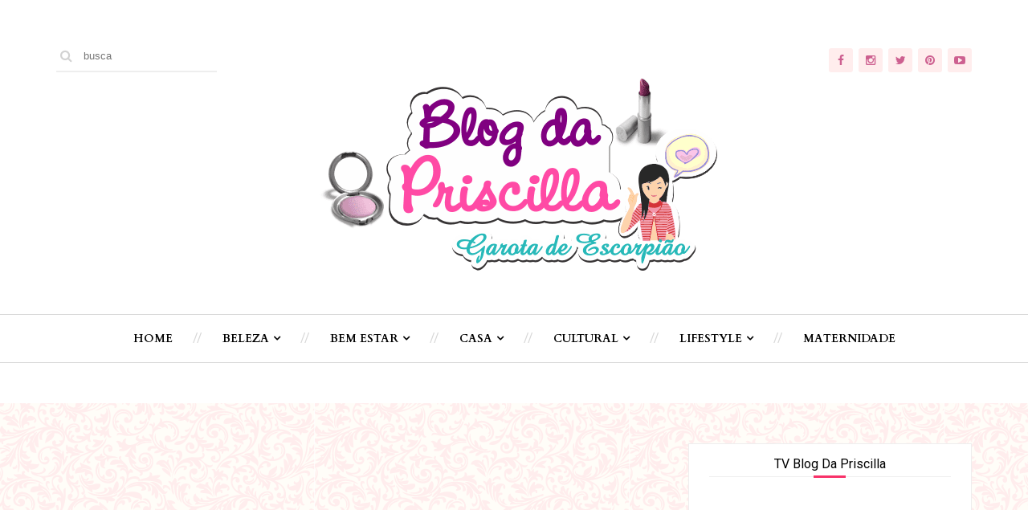

--- FILE ---
content_type: text/html; charset=utf-8
request_url: https://www.google.com/recaptcha/api2/aframe
body_size: 266
content:
<!DOCTYPE HTML><html><head><meta http-equiv="content-type" content="text/html; charset=UTF-8"></head><body><script nonce="x29eDX4bL4t8nJllL4sBtg">/** Anti-fraud and anti-abuse applications only. See google.com/recaptcha */ try{var clients={'sodar':'https://pagead2.googlesyndication.com/pagead/sodar?'};window.addEventListener("message",function(a){try{if(a.source===window.parent){var b=JSON.parse(a.data);var c=clients[b['id']];if(c){var d=document.createElement('img');d.src=c+b['params']+'&rc='+(localStorage.getItem("rc::a")?sessionStorage.getItem("rc::b"):"");window.document.body.appendChild(d);sessionStorage.setItem("rc::e",parseInt(sessionStorage.getItem("rc::e")||0)+1);localStorage.setItem("rc::h",'1769003771527');}}}catch(b){}});window.parent.postMessage("_grecaptcha_ready", "*");}catch(b){}</script></body></html>

--- FILE ---
content_type: text/javascript; charset=UTF-8
request_url: https://www.blogdapriscilla.com/feeds/posts/default?alt=json-in-script&max-results=3&callback=jQuery1110002736009287568031_1769003767511&_=1769003767512
body_size: 18428
content:
// API callback
jQuery1110002736009287568031_1769003767511({"version":"1.0","encoding":"UTF-8","feed":{"xmlns":"http://www.w3.org/2005/Atom","xmlns$openSearch":"http://a9.com/-/spec/opensearchrss/1.0/","xmlns$blogger":"http://schemas.google.com/blogger/2008","xmlns$georss":"http://www.georss.org/georss","xmlns$gd":"http://schemas.google.com/g/2005","xmlns$thr":"http://purl.org/syndication/thread/1.0","id":{"$t":"tag:blogger.com,1999:blog-2736005615193395228"},"updated":{"$t":"2026-01-16T06:06:15.696-03:00"},"category":[{"term":"Bem Feitas"},{"term":"musica"},{"term":"beleza"},{"term":"make"},{"term":"vida"},{"term":"inutilidades"},{"term":"desabafo"},{"term":"resenha"},{"term":"unhas"},{"term":"dona de casa"},{"term":"tv"},{"term":"O Boticário"},{"term":"novidades"},{"term":"papo torto"},{"term":"video"},{"term":"cultural"},{"term":"maternidade"},{"term":"2011"},{"term":"casa e cia"},{"term":"Risqué"},{"term":"crianças"},{"term":"Colorama"},{"term":"olha o visual"},{"term":"dicas"},{"term":"promoção"},{"term":"revolta"},{"term":"dieta"},{"term":"melissa"},{"term":"curiosidades"},{"term":"vitrine"},{"term":"2010"},{"term":"Impala"},{"term":"Top Beauty"},{"term":"look da semana"},{"term":"astral"},{"term":"casamento"},{"term":"look do dia"},{"term":"Trilha Sonora"},{"term":"eventos-culturais"},{"term":"episodios"},{"term":"2013"},{"term":"cuti"},{"term":"signo"},{"term":"2014"},{"term":"corrida-de-rua"},{"term":"mídias sociais"},{"term":"remember"},{"term":"2012"},{"term":"receitas"},{"term":"saude"},{"term":"animal+de+estimacao"},{"term":"bichos"},{"term":"news moda"},{"term":"roupas"},{"term":"comprinhas"},{"term":"tendencia"},{"term":"parceria"},{"term":"Fotolog"},{"term":"Livros"},{"term":"carreira"},{"term":"decora"},{"term":"poesia"},{"term":"Dicas de Moda"},{"term":"2015"},{"term":"como fazer"},{"term":"autocuidado"},{"term":"coisas do bebê"},{"term":"dica de casa"},{"term":"sustentabilidade"},{"term":"Aula da Tia"},{"term":"alimentação"},{"term":"publieditorial"},{"term":"ce jura"},{"term":"giro de notícias"},{"term":"organização"},{"term":"viagens"},{"term":"atendimento"},{"term":"cardápio"},{"term":"verão"},{"term":"Amigo Pet"},{"term":"eventos moda"},{"term":"fake"},{"term":"buscas"},{"term":"faz a feira"},{"term":"inverno"},{"term":"2018"},{"term":"APLV"},{"term":"Granado"},{"term":"cinema"},{"term":"notícias da depressão"},{"term":"pnc"},{"term":"Planner"},{"term":"eventos-beleza"},{"term":"2017"},{"term":"Novelas Turcas"},{"term":"daria"},{"term":"música"},{"term":"no trabalho"},{"term":"101 coisas em 1001 dias"},{"term":"NJor"},{"term":"alergia alimentar"},{"term":"blogagem coletiva"},{"term":"cartas para"},{"term":"colunistas"},{"term":"cronograma de limpeza"},{"term":"dança"},{"term":"decoração infantil"},{"term":"dellara"},{"term":"educação"},{"term":"escola"},{"term":"festa infantil"},{"term":"festa junina"},{"term":"viagem"},{"term":"2016"},{"term":"diy"},{"term":"eventos cultural"},{"term":"faxina"},{"term":"jornada tripla"},{"term":"material de limpeza"},{"term":"outono"},{"term":"relacionamento"},{"term":"revistas"},{"term":"sephora"},{"term":"top 5"},{"term":"100 happy days"},{"term":"33 coisas"},{"term":"Introdução Alimentar"},{"term":"achadinhos"},{"term":"afiliados"},{"term":"correspondente kipling"},{"term":"corrida de rua"},{"term":"cuponation"},{"term":"diversos"},{"term":"economia doméstica"},{"term":"hydrat hair"},{"term":"jequiti"},{"term":"kipling"},{"term":"literatura juvenil"},{"term":"maybelline"},{"term":"news do lar"},{"term":"oficialbrand"},{"term":"pele do rosto"},{"term":"primavera"},{"term":"produtos para o lar"},{"term":"projeto resgata mulher"},{"term":"quem disse berenice"},{"term":"quiz"},{"term":"sinful colors"},{"term":"tendencia beleza"},{"term":"vlog"},{"term":"vídeo"},{"term":"yenzah"}],"title":{"type":"text","$t":"Blog da Priscilla"},"subtitle":{"type":"html","$t":"Blog sobre a rotina de uma mãe, dona de casa e jornalista, que aborda interesses do universo feminino como maternidade, carreira, casa, beleza, moda e muito mais! A vida real em jornada tripla."},"link":[{"rel":"http://schemas.google.com/g/2005#feed","type":"application/atom+xml","href":"https:\/\/www.blogdapriscilla.com\/feeds\/posts\/default"},{"rel":"self","type":"application/atom+xml","href":"https:\/\/www.blogger.com\/feeds\/2736005615193395228\/posts\/default?alt=json-in-script\u0026max-results=3"},{"rel":"alternate","type":"text/html","href":"https:\/\/www.blogdapriscilla.com\/"},{"rel":"hub","href":"http://pubsubhubbub.appspot.com/"},{"rel":"next","type":"application/atom+xml","href":"https:\/\/www.blogger.com\/feeds\/2736005615193395228\/posts\/default?alt=json-in-script\u0026start-index=4\u0026max-results=3"}],"author":[{"name":{"$t":"Unknown"},"email":{"$t":"noreply@blogger.com"},"gd$image":{"rel":"http://schemas.google.com/g/2005#thumbnail","width":"16","height":"16","src":"https:\/\/img1.blogblog.com\/img\/b16-rounded.gif"}}],"generator":{"version":"7.00","uri":"http://www.blogger.com","$t":"Blogger"},"openSearch$totalResults":{"$t":"2135"},"openSearch$startIndex":{"$t":"1"},"openSearch$itemsPerPage":{"$t":"3"},"entry":[{"id":{"$t":"tag:blogger.com,1999:blog-2736005615193395228.post-7224280617692431509"},"published":{"$t":"2025-12-11T19:19:00.004-03:00"},"updated":{"$t":"2025-12-12T09:14:31.022-03:00"},"category":[{"scheme":"http://www.blogger.com/atom/ns#","term":"alergia alimentar"},{"scheme":"http://www.blogger.com/atom/ns#","term":"APLV"}],"title":{"type":"text","$t":"A cura da APLV: nossa jornada, o processo de reintrodução e uma mensagem de esperança"},"content":{"type":"html","$t":"\u003Cdiv class=\"separator\" style=\"clear: both; text-align: center;\"\u003E\u003Ca href=\"https:\/\/blogger.googleusercontent.com\/img\/b\/R29vZ2xl\/AVvXsEjzWwiTscRdWbU-wtcO54JzNUjbcTIwhg1z-39v9hVH4UaSKVrEypQfZiyi2pKp6adWpO9g0NjT1DkxDnBnClN_oUCgvlwDsUpLBneM9QLFNNXcczScwqjhenNK_sjJMJxJsdYCTMRk1yLvVLmEbmEQoEjWlt_z69edaZDwebrX3cbtFyXddCWclYsiB5Jk\/s5472\/crianca-adoravel-bebendo-leite-branco-inteiro-sorrindo-na-rosa.jpg\" style=\"margin-left: 1em; margin-right: 1em;\"\u003E\u003Cimg border=\"0\" data-original-height=\"3648\" data-original-width=\"5472\" height=\"426\" src=\"https:\/\/blogger.googleusercontent.com\/img\/b\/R29vZ2xl\/AVvXsEjzWwiTscRdWbU-wtcO54JzNUjbcTIwhg1z-39v9hVH4UaSKVrEypQfZiyi2pKp6adWpO9g0NjT1DkxDnBnClN_oUCgvlwDsUpLBneM9QLFNNXcczScwqjhenNK_sjJMJxJsdYCTMRk1yLvVLmEbmEQoEjWlt_z69edaZDwebrX3cbtFyXddCWclYsiB5Jk\/w640-h426\/crianca-adoravel-bebendo-leite-branco-inteiro-sorrindo-na-rosa.jpg\" width=\"640\" \/\u003E\u003C\/a\u003E\u003C\/div\u003E\u003Cp\u003E\u003Cbr \/\u003E\u003C\/p\u003E\u003Cp\u003EDurante nove anos, a APLV (alergia à proteína do leite de vaca) fez parte da minha rotina como mãe. Quem me acompanha nas redes sabe que minha cozinha era totalmente adaptada, meus conteúdo era de receitas sem leite e a vida aqui em casa girava em torno de cuidados, rótulos e muita atenção. Hoje, escrevo este texto para contar algo que sempre sonhei registrar: meus filhos superaram a APLV.\u003C\/p\u003E\u003Cp\u003E\u003Cbr \/\u003E\u003C\/p\u003E\u003Cp\u003EÉ um marco, um fechamento de ciclo, mas também um convite para você, mãe de alérgico, respirar com mais calma e lembrar que seu esforço tem valor.\u003C\/p\u003E\u003Cp\u003E\u003Cbr \/\u003E\u003C\/p\u003E\u003Cp\u003EA APLV foi um desafio que chegou cedo. Entre reações, consultas, dermatites, noites mal dormidas e pequenas inseguranças acumuladas, nossa família precisou adaptar absolutamente tudo. Por muito tempo, eu vivia no “modo alerta”. Ler rótulos virou hábito. Carregar marmitinha para festas virou rotina. Planejar cada refeição virou parte da minha identidade como mãe.\u003C\/p\u003E\u003Cp\u003E\u003Cbr \/\u003E\u003C\/p\u003E\u003Cp\u003EE, como toda mãe de alérgico sabe, existe todo um cuidado que ninguém vê. É a tensão antes de um aniversário, o medo de uma contaminação mínima, a velocidade com que o coração acelera ao ver uma manchinha na pele. É cansativo e, ao mesmo tempo, inevitável.\u003C\/p\u003E\u003Cp\u003E\u003Cbr \/\u003E\u003C\/p\u003E\u003Cdiv class=\"separator\" style=\"clear: both; text-align: center;\"\u003E\u003Ca href=\"https:\/\/blogger.googleusercontent.com\/img\/b\/R29vZ2xl\/AVvXsEhAPQCkgLGOz0dg3f8w0s44sr74GZmmtkB3I9ZJEMKweUNWdAqpdukbdvLPB2TVFu1PGdrXhy9bCO9pCeEnkTa6BTE-yLuGCQTIH8OLL71OssRRupnVP7SLvTow-IKdb92HheIyGJixTgsZwWA3kLh1J7qa2YB_WjCppX5iEWAiggfH_5JihaMfybEvBCO9\/s5582\/periodo-pos-natal-com-mae-e-filho.jpg\" style=\"margin-left: 1em; margin-right: 1em;\"\u003E\u003Cimg border=\"0\" data-original-height=\"3721\" data-original-width=\"5582\" height=\"426\" src=\"https:\/\/blogger.googleusercontent.com\/img\/b\/R29vZ2xl\/AVvXsEhAPQCkgLGOz0dg3f8w0s44sr74GZmmtkB3I9ZJEMKweUNWdAqpdukbdvLPB2TVFu1PGdrXhy9bCO9pCeEnkTa6BTE-yLuGCQTIH8OLL71OssRRupnVP7SLvTow-IKdb92HheIyGJixTgsZwWA3kLh1J7qa2YB_WjCppX5iEWAiggfH_5JihaMfybEvBCO9\/w640-h426\/periodo-pos-natal-com-mae-e-filho.jpg\" width=\"640\" \/\u003E\u003C\/a\u003E\u003C\/div\u003E\u003Cbr \/\u003E\u003Cp\u003E\u003Cbr \/\u003E\u003C\/p\u003E\u003Cp\u003EConciliar trabalho, casa, maternidade e APLV é um nível diferente de organização. No meu caso, isso influenciava até o jeito que eu criava conteúdo. Muitas das minhas receitas eram pensadas a partir dessa restrição. Eu compartilhava adaptações, alternativas, estratégias e tudo aquilo que ajudava outras mães a viver com mais leveza. O mercado ainda não tinha tantas opções e quando encontrava era tudo muito caro.\u0026nbsp;\u003C\/p\u003E\u003Cp\u003E\u003Cbr \/\u003E\u003C\/p\u003E\u003Cp\u003ECom o crescimento da indústria vegana, hoje temos muito mais opções. Mas eu sou de um tempo que era raro encontrar substitutos sem leite, então eu precisei inventar, me reinventar. Ainda assim, por trás da tela, existia uma mulher exausta tentando dar conta de tudo. A APLV moldou nossa rotina, mas também moldou minha força. E enquanto muita gente via apenas “mais uma mãe que não dá leite”, quem vive isso entende que existe uma história muito maior por trás.\u003C\/p\u003E\u003Cp\u003E\u003Cbr \/\u003E\u003C\/p\u003E\u003Ch3 style=\"text-align: left;\"\u003EQuando a primeira mudança apareceu\u003C\/h3\u003E\u003Cp\u003E\u003Cbr \/\u003E\u003C\/p\u003E\u003Cp\u003EDepois de anos estabilizando a rotina, chegou o momento em que a equipe médica que acompanha meus filhos sugeriu iniciar uma reintrodução gradual. Foi em 2020 a primeira vez. Estava tudo indo bem no TPO, mas estourou a pandemia e precisamos regredir, porque se houvesse uma reação não poderíamos ir na emergência em pleno surto de COVID-19.\u003C\/p\u003E\u003Cbr \/\u003E\u003Ca href=\"https:\/\/blogger.googleusercontent.com\/img\/b\/R29vZ2xl\/AVvXsEhv9y_GSjj3SPy9HLPIpIZ8XurfDWzHpg6W77KgzR1Q7miJFKP2usjdX5YrkWd_sfh3s3tjqBUjdUdE2rNGQp050U3nmlg2yYH6uqbtBfZM6DcRkzjnexj45iFFBOWVu7bNTcG8EjtTmJi1jgF8zBsa5VuM3OnJEIHWhW5DmrYMakWGuR8S8TVhSh5lOcv9\/s6285\/jovem-mae-preocupada-confortando-seu-bebe-chorando-em-casa.jpg\" style=\"margin-left: 1em; margin-right: 1em; text-align: center;\"\u003E\u003Cimg border=\"0\" data-original-height=\"4190\" data-original-width=\"6285\" height=\"426\" src=\"https:\/\/blogger.googleusercontent.com\/img\/b\/R29vZ2xl\/AVvXsEhv9y_GSjj3SPy9HLPIpIZ8XurfDWzHpg6W77KgzR1Q7miJFKP2usjdX5YrkWd_sfh3s3tjqBUjdUdE2rNGQp050U3nmlg2yYH6uqbtBfZM6DcRkzjnexj45iFFBOWVu7bNTcG8EjtTmJi1jgF8zBsa5VuM3OnJEIHWhW5DmrYMakWGuR8S8TVhSh5lOcv9\/w640-h426\/jovem-mae-preocupada-confortando-seu-bebe-chorando-em-casa.jpg\" width=\"640\" \/\u003E\u003C\/a\u003E\u003Cbr \/\u003E\u003Cp\u003E\u003Cbr \/\u003E\u003C\/p\u003E\u003Cp\u003EDepois, quando fiz o teste do TPO novamente, eles acabaram reagindo e precisamos estabilizar primeiro antes de tentar. Mas esse ano, 2025, resolvemos tentar movidos pela esperança. Minha melhor amiga também tinha uma filha alérgica como o meu (talvez até mais grave) e eles tem uma diferença mínima de idade. A filha dela se curou!\u003C\/p\u003E\u003Cp\u003E\u003Cbr \/\u003E\u003C\/p\u003E\u003Cp\u003EFoi então que movidos pela coragem e determinação, decidimos que era hora de voltar a tentar. Confesso que meu primeiro sentimento foi medo. Só quem vive a alergia alimentar entende o peso emocional de dar o “proibido”, mesmo em quantidades mínimas. Mas decidimos tentar. Com tudo documentado, com orientação, com calma. E, aos poucos, pequenas vitórias começaram a surgir.\u003C\/p\u003E\u003Cp\u003E\u003Cbr \/\u003E\u003C\/p\u003E\u003Cp\u003EQuantidades que antes causavam reação passaram despercebidas. Pequenos marcos que traziam uma mistura de esperança e cautela. Eu acompanhava cada detalhe, pronta para recuar, mas torcendo para avançar.\u0026nbsp;\u003C\/p\u003E\u003Cdiv class=\"separator\" style=\"clear: both; text-align: center;\"\u003E\u003Ca href=\"https:\/\/blogger.googleusercontent.com\/img\/b\/R29vZ2xl\/AVvXsEgr5UPWJNe4G-HH7VQbPm6-AKgJOHG-qtQR3yHdQUucdixuc8ueH_RIiWjnzqomr175t_OcwPvK53O6ggfL58NQefXDy4D1Ah_HkDp41zE66NFVigKh7Yef6LikUfHq9y1vvzI2bWPn6adQWMgnPw1HC1ldpLqj93bV-PodlNUR3ZdZ5at6kGrTIG7uTVmT\/s5760\/almoco-com-frutas-na-caixa.jpg\" style=\"margin-left: 1em; margin-right: 1em;\"\u003E\u003Cimg border=\"0\" data-original-height=\"3840\" data-original-width=\"5760\" height=\"426\" src=\"https:\/\/blogger.googleusercontent.com\/img\/b\/R29vZ2xl\/AVvXsEgr5UPWJNe4G-HH7VQbPm6-AKgJOHG-qtQR3yHdQUucdixuc8ueH_RIiWjnzqomr175t_OcwPvK53O6ggfL58NQefXDy4D1Ah_HkDp41zE66NFVigKh7Yef6LikUfHq9y1vvzI2bWPn6adQWMgnPw1HC1ldpLqj93bV-PodlNUR3ZdZ5at6kGrTIG7uTVmT\/w640-h426\/almoco-com-frutas-na-caixa.jpg\" width=\"640\" \/\u003E\u003C\/a\u003E\u003C\/div\u003E\u003Cbr \/\u003E\u003Cp\u003E\u003Cbr \/\u003E\u003C\/p\u003E\u003Ch3 style=\"text-align: left;\"\u003E\u003Cb\u003EO processo de reintrodução e o acompanhamento médico\u003C\/b\u003E\u003C\/h3\u003E\u003Cp\u003E\u003Cbr \/\u003E\u003C\/p\u003E\u003Cp\u003EA reintrodução foi feita em etapas, com tempos de observação e ajustes. Não foi rápido. Não foi fácil. Mas foi constante. A cada fase concluída, meu coração acelerava. E, sinceramente, eu demorei a acreditar que estava dando certo. Mãe de alérgico cria defesas emocionais. A gente se acostuma tanto com a restrição que o “liberado” parece perigoso demais.\u003C\/p\u003E\u003Cp\u003E\u003Cbr \/\u003E\u003C\/p\u003E\u003Cp\u003ETodo o processo foi feito dentro do consultório, totalmente preparado para qualquer intercorrência. Ficávamos lá umas 3h. Depois 2h. Depois 1h. Depois era com a gente em casa.\u003C\/p\u003E\u003Cp\u003E\u003Cbr \/\u003E\u003C\/p\u003E\u003Cp\u003EMas o corpo deles mostrou tolerância, adaptação e força. O que antes gerava reações passou a ser recebido como qualquer outro alimento. Primeiro um biscoito, depois outro...até que veio iogurte, Yakult e fomos avançando. 1g de proteína, 2g de proteína...de 2g a 3g eu comecei a variar as opções e comecei a ler rótulos para entender a dosagem e oferecer mais itens.\u0026nbsp;\u003C\/p\u003E\u003Cp\u003E\u003Cbr \/\u003E\u003C\/p\u003E\u003Cp\u003EEntão fomos de 2,5g a 3,5g. Quando contei para a alergista que estávamos avançando bem ela falou: traga o leite que ele beberá aqui. E assim foi. De uma vez ele bebeu um copo de 100ml e não reagiu. Pela primeira vez vi meu filho não empolar, não ter choque anafilático. E minha filha, que era não-mediada, não teve sintomas de pele, respiratórios e gastrointestinais. Parecia um milagre! Em abril ela havia tido reação ao comer biscoito. Em agosto não.\u003C\/p\u003E\u003Cp\u003E\u003Cbr \/\u003E\u003C\/p\u003E\u003Cp\u003EEm 2024 meu filho teve reação alérgica por inalar o whey protein que meu marido abriu sem querer na presença dele. Em 2025, ele bebeu e não teve nada.\u003C\/p\u003E\u003Cp\u003E\u003Cbr \/\u003E\u003C\/p\u003E\u003Cp\u003EDepois de semanas de testes e acompanhamento, os profissionais da saúde apontaram o que eu nunca imaginei realmente ouvir: “Eles estão tolerando completamente\", \"eles estão curados\".\u003C\/p\u003E\u003Cp\u003E\u003Ca href=\"https:\/\/blogger.googleusercontent.com\/img\/b\/R29vZ2xl\/AVvXsEjK_wbN4735TDumfQjP6z8xVy0uAaEpJudD54GfIkkZGHB0TByWU-VXmLL9lcMd4YxG0ETzGqMjcKbQNBK1sF7idhH1vBf2VOCPV5RjKqWTB3xkOCMLk2tq-kdribDsIPgZOW59cfDjZefgvCuVq8_aqwQn8a9g7MPyqgeH2DHb32RJfuJB6xFlcsi3EdPR\/s6104\/adoravel-menina-bebendo-leite.jpg\" style=\"margin-left: 1em; margin-right: 1em; text-align: center;\"\u003E\u003Cimg border=\"0\" data-original-height=\"4069\" data-original-width=\"6104\" height=\"426\" src=\"https:\/\/blogger.googleusercontent.com\/img\/b\/R29vZ2xl\/AVvXsEjK_wbN4735TDumfQjP6z8xVy0uAaEpJudD54GfIkkZGHB0TByWU-VXmLL9lcMd4YxG0ETzGqMjcKbQNBK1sF7idhH1vBf2VOCPV5RjKqWTB3xkOCMLk2tq-kdribDsIPgZOW59cfDjZefgvCuVq8_aqwQn8a9g7MPyqgeH2DHb32RJfuJB6xFlcsi3EdPR\/w640-h426\/adoravel-menina-bebendo-leite.jpg\" width=\"640\" \/\u003E\u003C\/a\u003E\u003C\/p\u003E\u003Cp\u003E\u003Cbr \/\u003E\u003C\/p\u003E\u003Ch3 style=\"text-align: left;\"\u003EComo está nossa vida depois da APLV\u003C\/h3\u003E\u003Cp\u003EA ficha demorou a cair, mas eu chorei. Chorei quando comprei o primeiro produto com leite e coloquei na sacola sabendo que eles poderiam comer. Chorei vendo eles comerem em um restaurante sem precisar fazer perguntas ao garçom sobre ingredientes. Chorei quando viajamos despreocupados sobre a comida do local. Chorei na festa de aniversário com bolo com leite. Chorei no lanche coletivo da escola (agora com tudo permitido pra eles).\u003C\/p\u003E\u003Cp\u003E\u003Cbr \/\u003E\u003C\/p\u003E\u003Cp\u003EÉ uma sensação difícil de explicar. Um alívio profundo, acompanhado de gratidão, medo e felicidade. Depois de anos organizando a vida inteira ao redor da alergia, algo mudou. A mochila invisível que eu carregava finalmente ficou mais leve.\u003C\/p\u003E\u003Cp\u003E\u003Cbr \/\u003E\u003C\/p\u003E\u003Cp\u003EAs primeiras vezes que saímos para comer fora sem aplicativos, sem cardápios paralelos e sem rótulos foram quase surreais. Eu ficava procurando motivo para desconfiar, esperando alguma reação, mas nada acontecia. A primeira festa sem marmitinha foi emocionante. A primeira compra sem separar duas listas foi libertadora.\u003C\/p\u003E\u003Cp\u003E\u003Cbr \/\u003E\u003C\/p\u003E\u003Cp\u003EE a primeira receita tradicional que fiz para a família inteira teve gosto de vitória. Eu pedi que minha mãe fizesse a lasanha dela (a minha favorita) para que eles pudessem comer pela primeira vez!\u0026nbsp;\u003C\/p\u003E\u003Cp\u003E\u003Cbr \/\u003E\u003C\/p\u003E\u003Cp\u003EHoje, viver sem a APLV não significa esquecer tudo o que passamos. Significa respeitar nossa história enquanto celebramos o novo capítulo.\u003C\/p\u003E\u003Cdiv class=\"separator\" style=\"clear: both; text-align: center;\"\u003E\u003Ca href=\"https:\/\/blogger.googleusercontent.com\/img\/b\/R29vZ2xl\/AVvXsEh9yNQpY1euORhH8tE2QUfeykQsYLkl2TON2K3hI4PP1VmH_Epjd7BThvKSAs2wXMTrGxnLnqHfefoBQjn-Lh92G-Igjup0t0bR1og0EssN-SrWfgxLWigsOSupn5bo5i5urCCx-BWWpC54mNpKpRD3J3YWGRg2ZNjNOF_l2PAdmr6M-XXwv-49Lzjwr431\/s5175\/mae-ajudando-menina-beber-leite.jpg\" style=\"margin-left: 1em; margin-right: 1em;\"\u003E\u003Cimg border=\"0\" data-original-height=\"4140\" data-original-width=\"5175\" height=\"512\" src=\"https:\/\/blogger.googleusercontent.com\/img\/b\/R29vZ2xl\/AVvXsEh9yNQpY1euORhH8tE2QUfeykQsYLkl2TON2K3hI4PP1VmH_Epjd7BThvKSAs2wXMTrGxnLnqHfefoBQjn-Lh92G-Igjup0t0bR1og0EssN-SrWfgxLWigsOSupn5bo5i5urCCx-BWWpC54mNpKpRD3J3YWGRg2ZNjNOF_l2PAdmr6M-XXwv-49Lzjwr431\/w640-h512\/mae-ajudando-menina-beber-leite.jpg\" width=\"640\" \/\u003E\u003C\/a\u003E\u003C\/div\u003E\u003Cbr \/\u003E\u003Cp\u003E\u003Cbr \/\u003E\u003C\/p\u003E\u003Ch3 style=\"text-align: left;\"\u003E\u003Cb\u003EUma mensagem de esperança para as mães que estão vivendo a APLV agora\u003C\/b\u003E\u003C\/h3\u003E\u003Cp\u003E\u003Cbr \/\u003E\u003C\/p\u003E\u003Cp\u003ESe você chegou a este texto porque está pesquisando sobre APLV, reintrodução, cura ou sintomas…eu quero falar com você.\u003C\/p\u003E\u003Cp\u003E\u003Cbr \/\u003E\u003C\/p\u003E\u003Cp\u003EEu sei que é cansativo.\u003C\/p\u003E\u003Cp\u003EEu sei que, às vezes, parece que essa fase nunca vai terminar.\u003C\/p\u003E\u003Cp\u003EEu sei o quanto você planeja, revisa, confere e tenta prever riscos que ninguém percebe.\u003C\/p\u003E\u003Cp\u003EMas deixe essa mensagem entrar: a maioria das crianças supera a alergia.\u003C\/p\u003E\u003Cp\u003EMesmo quando parece impossível, existe evolução acontecendo.\u003C\/p\u003E\u003Cp\u003ESeu cuidado faz diferença.\u003C\/p\u003E\u003Cp\u003ESua atenção salva.\u003C\/p\u003E\u003Cp\u003ESeu esforço constrói o caminho da tolerância.\u003C\/p\u003E\u003Cp\u003E\u003Cbr \/\u003E\u003C\/p\u003E\u003Cp\u003EVocê não está sozinha nessa jornada.\u003C\/p\u003E\u003Cp\u003ESeu filho vai crescer, o corpo vai amadurecer, as fases vão mudar e o capítulo da alergia pode, sim, se fechar.\u003C\/p\u003E\u003Cp\u003E\u003Cbr \/\u003E\u003C\/p\u003E\u003Ch3 style=\"text-align: left;\"\u003EUma nova fase\u003C\/h3\u003E\u003Cp\u003E\u003Cbr \/\u003E\u003C\/p\u003E\u003Cp\u003EEssa notícia marca um recomeço para minha família e, de certa forma, para mim também.\u003C\/p\u003E\u003Cp\u003E\u003Cbr \/\u003E\u003C\/p\u003E\u003Cp\u003EQuero voltar a compartilhar nossa vida real, minhas receitas, organização, rotina de mãe que trabalha fora e tudo aquilo que faz sentido nesse momento. A APLV fez parte da nossa história, mas não é mais tudo o que somos. Tem relato em vídeo também, se você preferir, no \u003Ca href=\"https:\/\/youtu.be\/z_YawhuPBxc\" target=\"_blank\"\u003Emeu canal do Youtube\u003C\/a\u003E!\u003C\/p\u003E\u003Cp\u003E\u003Cbr \/\u003E\u003C\/p\u003E\u003Cp\u003EE eu quero dividir esse novo ciclo com quem sempre esteve comigo, crescendo junto, aprendendo junto, vivendo junto.\u003C\/p\u003E\u003Cp\u003EVem comigo?\u003C\/p\u003E\u003Cbr \/\u003E"},"link":[{"rel":"edit","type":"application/atom+xml","href":"https:\/\/www.blogger.com\/feeds\/2736005615193395228\/posts\/default\/7224280617692431509"},{"rel":"self","type":"application/atom+xml","href":"https:\/\/www.blogger.com\/feeds\/2736005615193395228\/posts\/default\/7224280617692431509"},{"rel":"alternate","type":"text/html","href":"https:\/\/www.blogdapriscilla.com\/2025\/12\/cura-da-aplv-nossa-historia.html","title":"A cura da APLV: nossa jornada, o processo de reintrodução e uma mensagem de esperança"}],"author":[{"name":{"$t":"Unknown"},"email":{"$t":"noreply@blogger.com"},"gd$image":{"rel":"http://schemas.google.com/g/2005#thumbnail","width":"16","height":"16","src":"https:\/\/img1.blogblog.com\/img\/b16-rounded.gif"}}],"media$thumbnail":{"xmlns$media":"http://search.yahoo.com/mrss/","url":"https:\/\/blogger.googleusercontent.com\/img\/b\/R29vZ2xl\/AVvXsEjzWwiTscRdWbU-wtcO54JzNUjbcTIwhg1z-39v9hVH4UaSKVrEypQfZiyi2pKp6adWpO9g0NjT1DkxDnBnClN_oUCgvlwDsUpLBneM9QLFNNXcczScwqjhenNK_sjJMJxJsdYCTMRk1yLvVLmEbmEQoEjWlt_z69edaZDwebrX3cbtFyXddCWclYsiB5Jk\/s72-w640-h426-c\/crianca-adoravel-bebendo-leite-branco-inteiro-sorrindo-na-rosa.jpg","height":"72","width":"72"}},{"id":{"$t":"tag:blogger.com,1999:blog-2736005615193395228.post-132119774584735973"},"published":{"$t":"2025-11-25T12:47:00.001-03:00"},"updated":{"$t":"2025-11-25T12:47:23.783-03:00"},"category":[{"scheme":"http://www.blogger.com/atom/ns#","term":"Novelas Turcas"}],"title":{"type":"text","$t":"Onde assistir novelas turcas: streamings e opções grátis"},"content":{"type":"html","$t":"\u003Cp\u003ESe você é fã de \u003Ca data-preview=\"\" href=\"https:\/\/www.google.com\/search?ved=1t:260882\u0026amp;q=novelas+turcas+onde+assistir\u0026amp;bbid=2736005615193395228\u0026amp;bpid=132119774584735973\" target=\"_blank\"\u003Enovelas turcas\u003C\/a\u003E ou está prestes a se tornar uma, já deve ter se perguntado: \u003Cspan data-end=\"461\" data-start=\"410\"\u003Eonde dá pra assistir essas histórias incríveis?\u003C\/span\u003E Aquelas tramas cheias de emoção, vilões carismáticos, romances que fazem a gente suspirar e sofrer junto, claro.\u003C\/p\u003E\u003Cp\u003E\u003Cbr \/\u003E\u003C\/p\u003E\n\u003Cp data-end=\"1076\" data-start=\"580\"\u003EA verdade é que as novelas turcas, ou \u003Cspan data-end=\"625\" data-start=\"618\"\u003Edizis\u003C\/span\u003E, vêm ganhando cada vez mais espaço no Brasil, mas nem sempre é simples e lógico entender onde encontrá-las. Algumas estão em streamings pagos, outras aparecem em plataformas gratuitas e há até canais de TV que transmitem produções direto da Turquia.\u0026nbsp;\u003C\/p\u003E\u003Cp data-end=\"1076\" data-start=\"580\"\u003E\u003Cbr \/\u003E\u003C\/p\u003E\u003Cp data-end=\"1076\" data-start=\"580\"\u003EEntão, aqui vai um guia completo e atualizado para você saber \u003Cspan data-end=\"991\" data-start=\"933\"\u003Eonde assistir novelas turcas de forma prática e segura\u003C\/span\u003E, e também conhecer os caminhos alternativos que os fãs mais apaixonados descobrem. Esse é mais um post daqueles que te ajudam a se alfabetizar no universo turco e entender tudo por trás das novelas que fazem sucesso no mundo todo.\u003C\/p\u003E\u003Cp data-end=\"1076\" data-start=\"580\"\u003E\u003Cbr \/\u003E\u003C\/p\u003E\n\n\u003Ch2 data-end=\"1118\" data-start=\"1083\"\u003EPlataformas oficiais e seguras\u003C\/h2\u003E\n\u003Cp data-end=\"1265\" data-start=\"1120\"\u003ESe você quer assistir com qualidade, estabilidade e sem correr o risco de o episódio sumir do ar, as plataformas oficiais são o melhor caminho. É pago? É. É um serviço profissional que tem dezenas (e às vezes centenas) de pessoas trabalhando para entregar a melhor versão para você. Tem equipe de compra, tradução, de lançamento, de pesquisa. Então toda vez que questionar o valor de um streaming, lembra da galera por trás.\u003C\/p\u003E\u003Cp data-end=\"1265\" data-start=\"1120\"\u003E\u003Cbr \/\u003E\u003C\/p\u003E\u003Cdiv class=\"separator\" style=\"clear: both; text-align: center;\"\u003E\u003Ca href=\"https:\/\/blogger.googleusercontent.com\/img\/b\/R29vZ2xl\/AVvXsEia6HvmUeXFr9waXkzzMU7GLCwvUHBIOaRk1Kipaf0t7CdmfoZSUMWuEcmO21cIhYiKWy1orFgRBdc9Rq9Fnjb3srOKatrXYcxNnWdNgACQLRLXLPboGlsN0JQyf5xgDrsK1uK5N6E7Y8bZWYzgCEg22jtUYEc2oLXX_7cqSGU0-MOL9eSN6Hdczu6r-Zk4\/s1920\/capa.jpg\" imageanchor=\"1\" style=\"margin-left: 1em; margin-right: 1em;\"\u003E\u003Cimg alt=\"Novelas Turcas Globoplay\" border=\"0\" data-original-height=\"1080\" data-original-width=\"1920\" height=\"360\" src=\"https:\/\/blogger.googleusercontent.com\/img\/b\/R29vZ2xl\/AVvXsEia6HvmUeXFr9waXkzzMU7GLCwvUHBIOaRk1Kipaf0t7CdmfoZSUMWuEcmO21cIhYiKWy1orFgRBdc9Rq9Fnjb3srOKatrXYcxNnWdNgACQLRLXLPboGlsN0JQyf5xgDrsK1uK5N6E7Y8bZWYzgCEg22jtUYEc2oLXX_7cqSGU0-MOL9eSN6Hdczu6r-Zk4\/w640-h360\/capa.jpg\" title=\"Globoplay Novelas Turcas\" width=\"640\" \/\u003E\u003C\/a\u003E\u003C\/div\u003E\u003Cp data-end=\"1265\" data-start=\"1120\"\u003E\u003Cbr \/\u003E\u003C\/p\u003E\n\u003Ch3 data-end=\"1284\" data-start=\"1267\"\u003E\u003Cstrong data-end=\"1284\" data-start=\"1271\"\u003EGloboplay\u003C\/strong\u003E\u003C\/h3\u003E\n\u003Cp data-end=\"1537\" data-start=\"1286\"\u003EO \u003Cspan data-end=\"1301\" data-start=\"1288\"\u003E\u003Ca data-preview=\"\" href=\"https:\/\/www.google.com\/search?ved=1t:260882\u0026amp;q=Globoplay+novelas+turcas\u0026amp;bbid=2736005615193395228\u0026amp;bpid=132119774584735973\" target=\"_blank\"\u003EGloboplay\u003C\/a\u003E\u003C\/span\u003E é hoje o principal destino das novelas turcas no Brasil. Lá estão alguns dos títulos mais amados, como \u003Cspan data-end=\"1430\" data-start=\"1405\"\u003E\u003Ca data-preview=\"\" href=\"https:\/\/www.google.com\/search?ved=1t:260882\u0026amp;q=Hercai+Amor+e+Vingan%C3%A7a+novela+turca+Globoplay\u0026amp;bbid=2736005615193395228\u0026amp;bpid=132119774584735973\" target=\"_blank\"\u003EHercai: Amor e Vingança\u003C\/a\u003E\u003C\/span\u003E, \u003Cspan data-end=\"1459\" data-start=\"1432\"\u003EA Sonhadora (Erkenci Kuş)\u003C\/span\u003E, Dolunay, Sr. Errado (Bay Yanliş),\u0026nbsp;\u003Cspan data-end=\"1470\" data-start=\"1461\"\u003EMarasli\u003C\/span\u003E, \u003Cspan data-end=\"1510\" data-start=\"1472\"\u003ETerra Amarga (Bir Zamanlar Çukurova), Mãe (Annen), Jogos do Destino (Baht Oyunu), Armadilha do Amor (Afili Aşk) , O Último Verão (Son Yaz), Ramo, Amor e Honra (Leke)\u0026nbsp;\u003C\/span\u003E\u0026nbsp;e \u003Cspan data-end=\"1534\" data-start=\"1513\"\u003EO Segredo de Feriha\u003C\/span\u003E.\u003C\/p\u003E\u003Cp data-end=\"1537\" data-start=\"1286\"\u003E\u003Cbr \/\u003E\u003C\/p\u003E\n\u003Cp data-end=\"1742\" data-start=\"1539\"\u003ETudo com dublagem em português e qualidade impecável. O serviço é pago, mas vale cada centavo pra quem quer mergulhar de cabeça nesse universo (e com a garantia de estar assistindo tudo dentro da lei).\u003C\/p\u003E\u003Cp data-end=\"1742\" data-start=\"1539\"\u003E\u003Cbr \/\u003E\u003C\/p\u003E\n\u003Ch3 data-end=\"1764\" data-start=\"1749\"\u003E\u003Cstrong data-end=\"1764\" data-start=\"1753\"\u003ENetflix\u003C\/strong\u003E\u003C\/h3\u003E\n\u003Cp data-end=\"2001\" data-start=\"1766\"\u003EA \u003Cspan data-end=\"1779\" data-start=\"1768\"\u003ENetflix\u003C\/span\u003E também oferece várias produções turcas, especialmente as séries mais modernas e curtas. Se você gosta de maratonar algo mais dinâmico, vai encontrar opções como \u003Cspan data-end=\"1951\" data-start=\"1941\"\u003E\u003Ca data-preview=\"\" href=\"https:\/\/www.google.com\/search?ved=1t:260882\u0026amp;q=Amor+101+serie+Netflix\u0026amp;bbid=2736005615193395228\u0026amp;bpid=132119774584735973\" target=\"_blank\"\u003EAmor 101\u003C\/a\u003E\u003C\/span\u003E, \u003Cspan data-end=\"1963\" data-start=\"1953\"\u003EIntersection\u003C\/span\u003E, \u003Cspan data-end=\"1984\" data-start=\"1965\"\u003EO Último Guardião\u003C\/span\u003E e O Famoso Alfaiate, entre outros. Essas produções têm o mesmo drama intenso e o visual impecável das novelas turcas, mas com uma pegada de série internacional. A assinatura é paga, e o catálogo pode variar de tempos em tempos.\u003C\/p\u003E\u003Cp data-end=\"2001\" data-start=\"1766\"\u003E\u003Cbr \/\u003E\u003C\/p\u003E\n\u003Ch3 data-end=\"2228\" data-start=\"2204\"\u003E\u003Cstrong data-end=\"2228\" data-start=\"2208\"\u003EHBO Max (ou Max)\u003C\/strong\u003E\u003C\/h3\u003E\n\u003Cp data-end=\"2500\" data-start=\"2230\"\u003EOutra plataforma que tem apostado nas produções turcas é o \u003Cspan data-end=\"2296\" data-start=\"2289\"\u003EMax\u003C\/span\u003E (antigo HBO Max). Um dos maiores sucessos disponíveis é \u003Cspan data-end=\"2381\" data-start=\"2353\"\u003E\u003Ca data-preview=\"\" href=\"https:\/\/www.google.com\/search?ved=1t:260882\u0026amp;q=Yarg%C4%B1+Segredos+de+Fam%C3%ADlia+serie+turca+Max\u0026amp;bbid=2736005615193395228\u0026amp;bpid=132119774584735973\" target=\"_blank\"\u003EYargı: Segredos de Família\u003C\/a\u003E\u003C\/span\u003E, uma mistura de drama e investigação que conquistou o público na Turquia e já está dublado e legendado em português. É uma boa opção pra quem gosta de tramas cheias de reviravoltas e atuações intensas.\u003C\/p\u003E\u003Cp data-end=\"2500\" data-start=\"2230\"\u003E\u003Cbr \/\u003E\u003C\/p\u003E\u003Cdiv class=\"separator\" style=\"clear: both; text-align: center;\"\u003E\u003Ca href=\"https:\/\/blogger.googleusercontent.com\/img\/b\/R29vZ2xl\/AVvXsEg4hht3yL0n4MPetjLH-0LEuKwCSAaQCAOvsQUW244mD-imQ2-oRG9KT4hAJ6-6RVLeyWqt84Vc_DI-6W_55TOsG4rkN6aKKN-ZKlYvNq-lwK7rxO8ACl11LVoY-kkWjCUlZdZ_abUsLLqmjMI_IIjpmacg005AC7fAHCNnUbVlGt9gs9rM12ezjmL681__\/s1024\/max%20yargi.png\" imageanchor=\"1\" style=\"margin-left: 1em; margin-right: 1em;\"\u003E\u003Cimg alt=\"Yargi Max\" border=\"0\" data-original-height=\"683\" data-original-width=\"1024\" height=\"426\" src=\"https:\/\/blogger.googleusercontent.com\/img\/b\/R29vZ2xl\/AVvXsEg4hht3yL0n4MPetjLH-0LEuKwCSAaQCAOvsQUW244mD-imQ2-oRG9KT4hAJ6-6RVLeyWqt84Vc_DI-6W_55TOsG4rkN6aKKN-ZKlYvNq-lwK7rxO8ACl11LVoY-kkWjCUlZdZ_abUsLLqmjMI_IIjpmacg005AC7fAHCNnUbVlGt9gs9rM12ezjmL681__\/w640-h426\/max%20yargi.png\" title=\"Yargi novela turca\" width=\"640\" \/\u003E\u003C\/a\u003E\u003C\/div\u003E\u003Cbr \/\u003E\u003Cp data-end=\"2500\" data-start=\"2230\"\u003E\u003Cbr \/\u003E\u003C\/p\u003E\n\n\u003Ch3 data-end=\"2614\" data-start=\"2595\"\u003E\u003Cstrong data-end=\"2614\" data-start=\"2599\"\u003ETNT Novelas\u003C\/strong\u003E\u003C\/h3\u003E\n\u003Cp data-end=\"2833\" data-start=\"2616\"\u003ESim! Existe um canal inteiro dedicado a novelas e ele também exibe produções turcas. O \u003Cspan data-end=\"2720\" data-start=\"2705\"\u003E\u003Ca data-preview=\"\" href=\"https:\/\/www.google.com\/search?ved=1t:260882\u0026amp;q=TNT+Novelas+programa%C3%A7%C3%A3o+novelas+turcas\u0026amp;bbid=2736005615193395228\u0026amp;bpid=132119774584735973\" target=\"_blank\"\u003ETNT Novelas\u003C\/a\u003E\u003C\/span\u003E chegou ao Brasil com foco em dramas internacionais e tem incluído várias novelas turcas dubladas em português.\u003C\/p\u003E\u003Cp data-end=\"2833\" data-start=\"2616\"\u003E\u003Cbr \/\u003E\u003C\/p\u003E\n\u003Cp data-end=\"3187\" data-start=\"2835\"\u003EVocê pode assistir pelo canal de TV por assinatura (em operadoras como Claro, Sky e Vivo) ou pelo streaming da \u003Cspan data-end=\"2978\" data-start=\"2946\"\u003EWarner Bros. Discovery (Max)\u003C\/span\u003E, dependendo do pacote. A programação costuma alternar entre novelas turcas, mexicanas e outras produções latinas, o que torna o canal uma ótima opção pra quem quer assistir “ao vivo”, no estilo tradicional.\u003C\/p\u003E\u003Cp data-end=\"3187\" data-start=\"2835\"\u003E\u003Cbr \/\u003E\u003C\/p\u003E\n\u003Ch3 data-end=\"3210\" data-start=\"3194\"\u003E\u003Cstrong data-end=\"3210\" data-start=\"3198\"\u003EPluto TV\u003C\/strong\u003E\u003C\/h3\u003E\n\u003Cp data-end=\"3329\" data-start=\"3212\"\u003EOutra opção gratuita e que vem ganhando muitos fãs é a \u003Cspan data-end=\"3279\" data-start=\"3267\"\u003E\u003Ca data-preview=\"\" href=\"https:\/\/www.google.com\/search?ved=1t:260882\u0026amp;q=Pluto+TV+novelas+turcas+Latinoam%C3%A9rica+VPN\u0026amp;bbid=2736005615193395228\u0026amp;bpid=132119774584735973\" target=\"_blank\"\u003EPluto TV\u003C\/a\u003E\u003C\/span\u003E — o serviço de streaming gratuito da Paramount. A Pluto tem canais 24 horas dedicados a novelas, inclusive \u003Cspan data-end=\"3419\" data-start=\"3390\"\u003ETNT Novelas Latinoamérica\u003C\/span\u003E, que exibe várias novelas turcas dubladas em espanhol. No Brasil, esse canal ainda não está disponível oficialmente, mas \u003Cspan data-end=\"3557\" data-start=\"3541\"\u003Equem usa VPN\u003C\/span\u003E pode mudar a localização para algum país da América Latina (como México, Chile ou Argentina) e assistir à programação completa.\u003C\/p\u003E\u003Cp data-end=\"3329\" data-start=\"3212\"\u003E\u003Cbr \/\u003E\u003C\/p\u003E\n\u003Cp data-end=\"3880\" data-start=\"3689\"\u003EOu seja, com um simples app de VPN (há vários gratuitos), você pode assistir novelas turcas gratuitamente, em tempo real, direto pelo canal \u003Cspan data-end=\"3858\" data-start=\"3829\"\u003ETNT Novelas Latinoamérica\u003C\/span\u003E dentro da Pluto TV.\u003C\/p\u003E\u003Cp data-end=\"3880\" data-start=\"3689\"\u003E\u003Cbr \/\u003E\u003C\/p\u003E\n\u003Cp data-end=\"4113\" data-start=\"3882\"\u003EO único detalhe é que, como o canal é voltado ao público latino, o áudio é em espanhol, mas para quem entende ou está acostumado, é uma forma excelente de acompanhar novas produções que ainda não chegaram oficialmente ao Brasil.\u003C\/p\u003E\u003Cp data-end=\"4113\" data-start=\"3882\"\u003E\u003Cbr \/\u003E\u003C\/p\u003E\u003Cdiv class=\"separator\" style=\"clear: both; text-align: center;\"\u003E\u003Ca href=\"https:\/\/blogger.googleusercontent.com\/img\/b\/R29vZ2xl\/AVvXsEiV9aQOBCtnKbgoxRukL7nBUyw9KZj34g9uj9Ga1AeC1b7qtxyVhaKQk9IPG6cqtCSq5_84UHmkqz0OsIzr4YKjr8nztNBhwIPe_YQWYbWJFFEJ6S2EAGj6PA5XqvUinGbm74wPcr08rLTvjMGqul7WFiLSYZ7NHLVi6_PLN864ktYh6t-ZKAB_j6C80dQ0\/s1280\/novelas-turcas-youtube.jpg\" imageanchor=\"1\" style=\"margin-left: 1em; margin-right: 1em;\"\u003E\u003Cimg alt=\"Onde assistir novela turca Youtube\" border=\"0\" data-original-height=\"720\" data-original-width=\"1280\" height=\"360\" src=\"https:\/\/blogger.googleusercontent.com\/img\/b\/R29vZ2xl\/AVvXsEiV9aQOBCtnKbgoxRukL7nBUyw9KZj34g9uj9Ga1AeC1b7qtxyVhaKQk9IPG6cqtCSq5_84UHmkqz0OsIzr4YKjr8nztNBhwIPe_YQWYbWJFFEJ6S2EAGj6PA5XqvUinGbm74wPcr08rLTvjMGqul7WFiLSYZ7NHLVi6_PLN864ktYh6t-ZKAB_j6C80dQ0\/w640-h360\/novelas-turcas-youtube.jpg\" title=\"Novela Turca\" width=\"640\" \/\u003E\u003C\/a\u003E\u003C\/div\u003E\u003Cp data-end=\"4113\" data-start=\"3882\"\u003E\u003Cbr \/\u003E\u003C\/p\u003E\n\u003Ch2 data-end=\"4155\" data-start=\"4120\"\u003EPlataformas gratuitas e legais\u003C\/h2\u003E\n\u003Cp data-end=\"4265\" data-start=\"4157\"\u003ESe você quer assistir sem gastar nada, existem opções seguras e 100% legais que valem a pena conhecer.\u003C\/p\u003E\u003Cp data-end=\"4265\" data-start=\"4157\"\u003E\u003Cbr \/\u003E\u003C\/p\u003E\n\u003Ch3 data-end=\"4278\" data-start=\"4267\"\u003E\u003Cstrong data-end=\"4278\" data-start=\"4271\"\u003EVix\u0026nbsp;\u003C\/strong\u003E\u003C\/h3\u003E\n\u003Cp data-end=\"4469\" data-start=\"4280\"\u003EO \u003Cspan data-end=\"4289\" data-start=\"4282\"\u003E\u003Ca data-preview=\"\" href=\"https:\/\/www.google.com\/search?ved=1t:260882\u0026amp;q=Vix+novelas+turcas+dubladas+portugu%C3%AAs\u0026amp;bbid=2736005615193395228\u0026amp;bpid=132119774584735973\" target=\"_blank\"\u003EVix\u003C\/a\u003E\u003C\/span\u003E é uma plataforma gratuita de streaming que oferece novelas turcas com dublagem em português. Basta acessar o site (ou baixar o app) e assistir sem precisar pagar ou criar conta. O catálogo é menor que o do Globoplay, mas a vantagem é que o conteúdo é gratuito e muda de tempos em tempos, então sempre há novidades pra quem gosta de explorar.\u003C\/p\u003E\u003Cp data-end=\"4469\" data-start=\"4280\"\u003E\u003Cbr \/\u003E\u003C\/p\u003E\n\u003Ch3 data-end=\"4658\" data-start=\"4643\"\u003E\u003Cstrong data-end=\"4658\" data-start=\"4647\"\u003EYouTube\u003C\/strong\u003E\u003C\/h3\u003E\n\u003Cp data-end=\"4871\" data-start=\"4660\"\u003EO \u003Cspan data-end=\"4673\" data-start=\"4662\"\u003EYouTube\u003C\/span\u003E também é uma mina de ouro pra quem procura novelas turcas. Existem canais oficiais de produtoras turcas, como o \u003Cspan data-end=\"4811\" data-start=\"4786\"\u003E\u003Ca data-preview=\"\" href=\"https:\/\/www.google.com\/search?ved=1t:260882\u0026amp;q=Kanal+D+International+novelas+turcas+YouTube\u0026amp;bbid=2736005615193395228\u0026amp;bpid=132119774584735973\" target=\"_blank\"\u003EKanal D International\u003C\/a\u003E\u003C\/span\u003E, que publicam episódios completos com legendas em inglês. Além disso, há canais brasileiros e latinos que postam novelas dubladas ou legendadas (embora nem sempre os vídeos permaneçam disponíveis por muito tempo, já que podem ser removidos por questões de direitos autorais).\u003C\/p\u003E\u003Cp data-end=\"4871\" data-start=\"4660\"\u003E\u003Cbr \/\u003E\u003C\/p\u003E\u003Cdiv class=\"separator\" style=\"clear: both; text-align: center;\"\u003E\u003Ca href=\"https:\/\/blogger.googleusercontent.com\/img\/b\/R29vZ2xl\/AVvXsEiMmTRdeyg2p7CnpCgmzmxZKKskNv7sWKcdJ_cTnVd3Qq4ZosA4H8oBmKmfgo3HV3Rk9PZWkOx4d4ogRQUlRRQq6M__Fapvz1Ksi2IE8oFmhrKibNJDHcVUg4ni-C4mngNCIYw_ov3gO1PROHNgpIVK2dDSeFoPfOte1m4SKJs-FxA5GSHipa876WCci3BD\/s2048\/kiraz%20mevsimi.jpg\" imageanchor=\"1\" style=\"margin-left: 1em; margin-right: 1em;\"\u003E\u003Cimg alt=\"Kiraz Mevsimi\" border=\"0\" data-original-height=\"1295\" data-original-width=\"2048\" height=\"404\" src=\"https:\/\/blogger.googleusercontent.com\/img\/b\/R29vZ2xl\/AVvXsEiMmTRdeyg2p7CnpCgmzmxZKKskNv7sWKcdJ_cTnVd3Qq4ZosA4H8oBmKmfgo3HV3Rk9PZWkOx4d4ogRQUlRRQq6M__Fapvz1Ksi2IE8oFmhrKibNJDHcVUg4ni-C4mngNCIYw_ov3gO1PROHNgpIVK2dDSeFoPfOte1m4SKJs-FxA5GSHipa876WCci3BD\/w640-h404\/kiraz%20mevsimi.jpg\" title=\"Kiraz Mevsimi Telegram\" width=\"640\" \/\u003E\u003C\/a\u003E\u003C\/div\u003E\u003Cbr \/\u003E\u003Cp data-end=\"4871\" data-start=\"4660\"\u003E\u003Cbr \/\u003E\u003C\/p\u003E\n\n\u003Ch2 data-end=\"5136\" data-start=\"5099\"\u003EGrupos de fãs e canais no Telegram\u003C\/h2\u003E\n\u003Cp data-end=\"5349\" data-start=\"5138\"\u003EEntre os fãs mais fiéis, o \u003Cspan data-end=\"5177\" data-start=\"5165\"\u003E\u003Ca data-preview=\"\" href=\"https:\/\/www.google.com\/search?ved=1t:260882\u0026amp;q=Telegram+canais+novelas+turcas+legendadas+f%C3%A3s\u0026amp;bbid=2736005615193395228\u0026amp;bpid=132119774584735973\" target=\"_blank\"\u003ETelegram\u003C\/a\u003E\u003C\/span\u003E é um dos lugares mais movimentados. Lá, existem canais que compartilham episódios legendados (muitas vezes traduzidos por fãs) e até organizam cronogramas de lançamento. Esses grupos são ótimos pra descobrir séries que ainda não chegaram ao Brasil, mas é importante lembrar que nem sempre os conteúdos são oficiais.\u0026nbsp;\u003C\/p\u003E\u003Cp data-end=\"5349\" data-start=\"5138\"\u003E\u003Cbr \/\u003E\u003C\/p\u003E\u003Cp data-end=\"5349\" data-start=\"5138\"\u003EO ideal é usá-los apenas como referência e sempre que possível optar pelos meios licenciados. Basta buscar por lá \"novelinhas turcas\", 'novela turca\", \"dizis\" que vão aparecendo canais.\u003C\/p\u003E\u003Cp data-end=\"5349\" data-start=\"5138\"\u003E\u003Cbr \/\u003E\u003C\/p\u003E\n\n\u003Ch2 data-end=\"5784\" data-start=\"5750\"\u003EE os sites e apps alternativos?\u003C\/h2\u003E\n\u003Cp data-end=\"5964\" data-start=\"5786\"\u003EExistem também aplicativos e sites “alternativos” que prometem catálogos gigantes de novelas turcas, como q\u003Cspan data-end=\"5906\" data-start=\"5892\"\u003Eue o Google entrega, mas que entopem seu computador e celular de vírus\u003C\/span\u003E. Minhas Séries Turcas, Turkish123, entre outros. Por ter conteúdo pirateado, podem sair do ar a qualquer momento ou conter anúncios invasivos. Vale usar com cautela e sempre priorizar opções seguras. Estou apenas colocando aqui para que aprendam o que NÃO acessar, ok? Até porque alguns cobram para que você acesse e se é pra pagar, que pague nos serviços oficiais, certo?\u003C\/p\u003E\u003Cp data-end=\"5964\" data-start=\"5786\"\u003E\u003Cbr \/\u003E\u003Cbr \/\u003EAinda tem o Dailymotion, que é uma espécie de Youtube, mas com muito mais anúncios. Esse é pra quem quer mesmo ver uma novela que tem ali, porque tem que ter muita paciência. Eu já assisti por lá, mas é porque eu queria muito.\u0026nbsp;\u003C\/p\u003E\u003Cp data-end=\"5964\" data-start=\"5786\"\u003E\u003Cbr \/\u003E\u003C\/p\u003E\u003Ch2 data-end=\"2638\" data-start=\"2596\"\u003EDica para ver o catálogo local exato\u003C\/h2\u003E\u003Cp data-end=\"5964\" data-start=\"5786\"\u003ESão muitas as plataformas e elas sempre são atualizadas. Para saber exatamente o que está disponível na sua região, acesse o app Netflix ou Prime Video no Brasil, ou qualquer outro que queira. Vá em “buscar” e use palavras-chave como “Turquia”, “Turco”, “Turkish”, “Novela Turca”, “Drama Turco”.\u003C\/p\u003E\u003Cp data-end=\"5964\" data-start=\"5786\"\u003E\u003Cbr \/\u003E\u003C\/p\u003E\u003Cp data-end=\"5964\" data-start=\"5786\"\u003EUse sites como JustWatch ou FlixPatrol Brasil, que mostram o catálogo por país. Fique de olho em notícias de lançamentos, porque muita novidade entra todo mês. Vale buscar pelo nome do ator, atriz, estilo...\u003C\/p\u003E\u003Cp data-end=\"5964\" data-start=\"5786\"\u003E\u003Cbr \/\u003E\u003C\/p\u003E\u003Cp data-end=\"5964\" data-start=\"5786\"\u003EGostou das dicas? Então compartilha com quem precisa saber essas informações!!\u0026nbsp;\u003C\/p\u003E"},"link":[{"rel":"edit","type":"application/atom+xml","href":"https:\/\/www.blogger.com\/feeds\/2736005615193395228\/posts\/default\/132119774584735973"},{"rel":"self","type":"application/atom+xml","href":"https:\/\/www.blogger.com\/feeds\/2736005615193395228\/posts\/default\/132119774584735973"},{"rel":"alternate","type":"text/html","href":"https:\/\/www.blogdapriscilla.com\/2025\/10\/onde-assistir-novelas-turcas.html","title":"Onde assistir novelas turcas: streamings e opções grátis"}],"author":[{"name":{"$t":"Unknown"},"email":{"$t":"noreply@blogger.com"},"gd$image":{"rel":"http://schemas.google.com/g/2005#thumbnail","width":"16","height":"16","src":"https:\/\/img1.blogblog.com\/img\/b16-rounded.gif"}}],"media$thumbnail":{"xmlns$media":"http://search.yahoo.com/mrss/","url":"https:\/\/blogger.googleusercontent.com\/img\/b\/R29vZ2xl\/AVvXsEia6HvmUeXFr9waXkzzMU7GLCwvUHBIOaRk1Kipaf0t7CdmfoZSUMWuEcmO21cIhYiKWy1orFgRBdc9Rq9Fnjb3srOKatrXYcxNnWdNgACQLRLXLPboGlsN0JQyf5xgDrsK1uK5N6E7Y8bZWYzgCEg22jtUYEc2oLXX_7cqSGU0-MOL9eSN6Hdczu6r-Zk4\/s72-w640-h360-c\/capa.jpg","height":"72","width":"72"},"georss$featurename":{"$t":"Av. Atlântica, 4122 - Copacabana, Rio de Janeiro - RJ, 22070-002, Brasil"},"georss$point":{"$t":"-22.9850541 -43.1897835"},"georss$box":{"$t":"-22.989004954525114 -43.194075034423825 -22.981103245474884 -43.185491965576169"}},{"id":{"$t":"tag:blogger.com,1999:blog-2736005615193395228.post-5667354235001364586"},"published":{"$t":"2025-11-18T12:17:00.001-03:00"},"updated":{"$t":"2025-11-18T13:22:37.026-03:00"},"category":[{"scheme":"http://www.blogger.com/atom/ns#","term":"Novelas Turcas"}],"title":{"type":"text","$t":"Film-San Awards 2025: Eşref Rüya é premiada em várias categorias"},"content":{"type":"html","$t":"\u003Cdiv class=\"separator\" style=\"clear: both; text-align: center;\"\u003E\u003Ca href=\"https:\/\/blogger.googleusercontent.com\/img\/b\/R29vZ2xl\/AVvXsEgwRAELfDV6oVD46dd9CydX-8LMWLigzj1moEeZHKIDF-taB-L4hnEBXRs1Tn3KlODvQEmHMW1daP9AaiyEtsr44vtFm9cXC1A6Xw2fGlsmEz036KbU-HojXpZMCLx8YxjPGK8uZ-UZcomcXYAe-5ZNbSc6BFWs9Vho5lWEz7txhj_j0uWPESQqq3qId3q0\/s1920\/EsrefRuya_WebBanner_S2.jpg\" imageanchor=\"1\" style=\"margin-left: 1em; margin-right: 1em;\"\u003E\u003Cimg alt=\"Eşref Rüya foi a grande vencedora do Film-San Awards 2025\" border=\"0\" data-original-height=\"1080\" data-original-width=\"1920\" height=\"360\" src=\"https:\/\/blogger.googleusercontent.com\/img\/b\/R29vZ2xl\/AVvXsEgwRAELfDV6oVD46dd9CydX-8LMWLigzj1moEeZHKIDF-taB-L4hnEBXRs1Tn3KlODvQEmHMW1daP9AaiyEtsr44vtFm9cXC1A6Xw2fGlsmEz036KbU-HojXpZMCLx8YxjPGK8uZ-UZcomcXYAe-5ZNbSc6BFWs9Vho5lWEz7txhj_j0uWPESQqq3qId3q0\/w640-h360\/EsrefRuya_WebBanner_S2.jpg\" title=\"Eşref Rüya foi a grande vencedora do Film-San Awards 2025\" width=\"640\" \/\u003E\u003C\/a\u003E\u003C\/div\u003E\u003Cp data-end=\"670\" data-start=\"346\"\u003E\u003Cbr \/\u003E\u003C\/p\u003E\u003Cp data-end=\"670\" data-start=\"346\"\u003ESe você acompanha o blog, já sabe que eu tenho um fraco declarado por novelas turcas e, por causa disso, ando acompanhando as premiações. A 2ª edição do \u003Cspan data-end=\"544\" data-start=\"500\"\u003EPrêmio Film-San de Cinema e Séries de TV\u003C\/span\u003E, organizada pela Fundação Film-San, rolou na linda Biblioteca Rami e reuniu parte do que há de mais talentoso na indústria.\u003C\/p\u003E\u003Cp data-end=\"670\" data-start=\"346\"\u003E\u003Cbr \/\u003E\u003C\/p\u003E\n\u003Cp data-end=\"751\" data-start=\"672\"\u003EE, claro, \u003Cspan data-end=\"694\" data-start=\"682\"\u003EEşref Rüya\u003C\/span\u003E simplesmente dominou a noite. Eu vibrei por cada prêmio.\u003C\/p\u003E\u003Cp data-end=\"751\" data-start=\"672\"\u003E\u003Cbr \/\u003E\u003C\/p\u003E\n\u003Cp data-end=\"1013\" data-start=\"753\"\u003EA Fundação Film-San está ativa desde 1975, mas só no ano passado criou esta premiação focada em cinema, séries e produções digitais. Em 2025, na sua segunda edição oficial, mostrou força, organização e, principalmente, um olhar muito atento para a qualidade.\u003C\/p\u003E\u003Cp data-end=\"1013\" data-start=\"753\"\u003E\u003Cbr \/\u003E\u003C\/p\u003E\n\u003Cp data-end=\"1145\" data-start=\"1015\"\u003EAgora vamos ao que interessa: \u003Cstrong data-end=\"1076\" data-start=\"1045\"\u003Eos vencedores por categoria\u003C\/strong\u003E, com aquele toque extra pra você reconhecer cada um deles rapidinho.\u003C\/p\u003E\u003Cp data-end=\"1145\" data-start=\"1015\"\u003E\u003Cbr \/\u003E\u003C\/p\u003E\n\u003Ch1 data-end=\"1197\" data-start=\"1152\"\u003EDestaques Especiais da Fundação Film-San\u003C\/h1\u003E\n\u003Cul data-end=\"1663\" data-start=\"1199\"\u003E\n\u003Cli data-end=\"1297\" data-start=\"1199\"\u003E\n\u003Cp data-end=\"1297\" data-start=\"1201\"\u003E\u003Cstrong data-end=\"1234\" data-start=\"1201\"\u003EPrêmio de Contribuição à Arte\u003C\/strong\u003E\u003Cbr data-end=\"1237\" data-start=\"1234\" \/\u003E\n• \u003Cspan data-end=\"1268\" data-start=\"1241\"\u003EHalil İbrahim Kalaycıoğlu\u003C\/span\u003E (conhecido por \u003Cspan data-end=\"1296\" data-start=\"1284\"\u003EKınalı Kar\u003C\/span\u003E)\u003C\/p\u003E\n\u003C\/li\u003E\n\u003Cli data-end=\"1560\" data-start=\"1299\"\u003E\n\u003Cp data-end=\"1560\" data-start=\"1301\"\u003E\u003Cstrong data-end=\"1323\" data-start=\"1301\"\u003EPrêmio de Lealdade\u003C\/strong\u003E\u003Cbr data-end=\"1326\" data-start=\"1323\" \/\u003E\n• \u003Cspan data-end=\"1344\" data-start=\"1330\"\u003EÇolpan İlhan\u003C\/span\u003E (ícone de \u003Cspan data-end=\"1362\" data-start=\"1355\"\u003ESaygı\u003C\/span\u003E)\u003Cbr data-end=\"1366\" data-start=\"1363\" \/\u003E\n• \u003Cspan data-end=\"1384\" data-start=\"1370\"\u003ESadri Alışık\u003C\/span\u003E (lenda de \u003Cspan data-end=\"1408\" data-start=\"1395\"\u003ETurist Ömer\u003C\/span\u003E)\u003Cbr data-end=\"1412\" data-start=\"1409\" \/\u003E\n• \u003Cspan data-end=\"1430\" data-start=\"1416\"\u003ECüneyt Arkın\u003C\/span\u003E (eterno \u003Cspan data-end=\"1451\" data-start=\"1439\"\u003EMalkoçoğlu\u003C\/span\u003E)\u003Cbr data-end=\"1455\" data-start=\"1452\" \/\u003E\n• \u003Cspan data-end=\"1484\" data-start=\"1459\"\u003EFerdi Merter Fosforoğlu\u003C\/span\u003E (de \u003Cspan data-end=\"1502\" data-start=\"1489\"\u003EKaygısızlar\u003C\/span\u003E)\u003Cbr data-end=\"1506\" data-start=\"1503\" \/\u003E\n• \u003Cspan data-end=\"1526\" data-start=\"1510\"\u003ESeren Serengil\u003C\/span\u003E (de \u003Cspan data-end=\"1544\" data-start=\"1531\"\u003EAşk-ı Memnu\u003C\/span\u003E, versão antiga)\u003C\/p\u003E\n\u003C\/li\u003E\n\u003Cli data-end=\"1663\" data-start=\"1562\"\u003E\n\u003Cp data-end=\"1663\" data-start=\"1564\"\u003E\u003Cstrong data-end=\"1584\" data-start=\"1564\"\u003EPrêmio Honorário\u003C\/strong\u003E\u003Cbr data-end=\"1587\" data-start=\"1584\" \/\u003E\n• \u003Cspan data-end=\"1608\" data-start=\"1591\"\u003EMeral Çetinkaya\u003C\/span\u003E (de\u0026nbsp;\u003Cspan data-end=\"1624\" data-start=\"1610\"\u003EBir Başkadır\u003C\/span\u003E)\u003Cbr data-end=\"1628\" data-start=\"1625\" \/\u003E\n• \u003Cspan data-end=\"1646\" data-start=\"1632\"\u003EEngin Çağlar\u003C\/span\u003E (de\u0026nbsp;\u003Cspan data-end=\"1662\" data-start=\"1648\"\u003EAşk Mabudesi\u003C\/span\u003E)\u003C\/p\u003E\n\u003C\/li\u003E\n\u003C\/ul\u003E\n\u003Ch1 data-end=\"1721\" data-start=\"1670\"\u003ECategorias de Série de TV – Eşref Rüya reinou!\u003C\/h1\u003E\n\u003Cul data-end=\"2378\" data-start=\"1723\"\u003E\n\u003Cli data-end=\"1840\" data-start=\"1723\"\u003E\n\u003Cp data-end=\"1840\" data-start=\"1725\"\u003E\u003Cstrong data-end=\"1769\" data-start=\"1725\"\u003EMelhor Gerente de Cenário em Série de TV\u003C\/strong\u003E\u003Cbr data-end=\"1772\" data-start=\"1769\" \/\u003E\n• \u003Cspan data-end=\"1790\" data-start=\"1776\"\u003EMetin Yaldız\u003C\/span\u003E – \u003Cspan data-end=\"1805\" data-start=\"1793\"\u003EEşref Rüya\u003C\/span\u003E (também trabalhou em \u003Cspan data-end=\"1839\" data-start=\"1827\"\u003EKara Sevda\u003C\/span\u003E)\u003C\/p\u003E\n\u003C\/li\u003E\n\u003Cli data-end=\"1927\" data-start=\"1842\"\u003E\n\u003Cp data-end=\"1927\" data-start=\"1844\"\u003E\u003Cstrong data-end=\"1878\" data-start=\"1844\"\u003EMelhor Montagem em Série de TV\u003C\/strong\u003E\u003Cbr data-end=\"1881\" data-start=\"1878\" \/\u003E\n• \u003Cspan data-end=\"1898\" data-start=\"1885\"\u003EÖmer Cebeci\u003C\/span\u003E – \u003Cspan data-end=\"1913\" data-start=\"1901\"\u003EEşref Rüya\u003C\/span\u003E (de \u003Cspan data-end=\"1926\" data-start=\"1918\"\u003Eİçerde\u003C\/span\u003E)\u003C\/p\u003E\n\u003C\/li\u003E\n\u003Cli data-end=\"2029\" data-start=\"1929\"\u003E\n\u003Cp data-end=\"2029\" data-start=\"1931\"\u003E\u003Cstrong data-end=\"1970\" data-start=\"1931\"\u003EMelhor Trilha Sonora em Série de TV\u003C\/strong\u003E\u003Cbr data-end=\"1973\" data-start=\"1970\" \/\u003E\n• \u003Cspan data-end=\"1990\" data-start=\"1977\"\u003EAytuğ Yargı\u003C\/span\u003E – \u003Cspan data-end=\"2005\" data-start=\"1993\"\u003EEşref Rüya\u003C\/span\u003E (também compositor de \u003Cspan data-end=\"2028\" data-start=\"2021\"\u003EÇukur\u003C\/span\u003E)\u003C\/p\u003E\n\u003C\/li\u003E\n\u003Cli data-end=\"2140\" data-start=\"2031\"\u003E\n\u003Cp data-end=\"2140\" data-start=\"2033\"\u003E\u003Cstrong data-end=\"2080\" data-start=\"2033\"\u003EMelhor Diretor de Fotografia em Série de TV\u003C\/strong\u003E\u003Cbr data-end=\"2083\" data-start=\"2080\" \/\u003E\n• \u003Cspan data-end=\"2104\" data-start=\"2087\"\u003EVeysel Tekşahin\u003C\/span\u003E – \u003Cspan data-end=\"2119\" data-start=\"2107\"\u003EEşref Rüya\u003C\/span\u003E (de \u003Cspan data-end=\"2139\" data-start=\"2124\"\u003EKuruluş Osman\u003C\/span\u003E)\u003C\/p\u003E\n\u003C\/li\u003E\n\u003Cli data-end=\"2266\" data-start=\"2142\"\u003E\n\u003Cp data-end=\"2266\" data-start=\"2144\"\u003E\u003Cstrong data-end=\"2177\" data-start=\"2144\"\u003EMelhor Diretor em Série de TV\u003C\/strong\u003E\u003Cbr data-end=\"2180\" data-start=\"2177\" \/\u003E\n• \u003Cspan data-end=\"2197\" data-start=\"2184\"\u003EHilal Saral\u003C\/span\u003E – \u003Cspan data-end=\"2229\" data-start=\"2200\"\u003ELeyla: Life… Love… Justice…\u003C\/span\u003E (diretora de \u003Cspan data-end=\"2265\" data-start=\"2243\"\u003EFatmagül’ün Suçu Ne?\u003C\/span\u003E)\u003C\/p\u003E\n\u003C\/li\u003E\n\u003Cli data-end=\"2378\" data-start=\"2268\"\u003E\n\u003Cp data-end=\"2378\" data-start=\"2270\"\u003E\u003Cstrong data-end=\"2306\" data-start=\"2270\"\u003EMelhor Roteirista em Série de TV\u003C\/strong\u003E\u003Cbr data-end=\"2309\" data-start=\"2306\" \/\u003E\n• \u003Cspan data-end=\"2328\" data-start=\"2313\"\u003EGülizar Irmak\u003C\/span\u003E – \u003Cspan data-end=\"2343\" data-start=\"2331\"\u003EUzak Şehir\u003C\/span\u003E (roteirista de \u003Cspan data-end=\"2377\" data-start=\"2359\"\u003EBenim Adım Melek\u003C\/span\u003E)\u003C\/p\u003E\n\u003C\/li\u003E\n\u003C\/ul\u003E\u003Cdiv class=\"separator\" style=\"clear: both; text-align: center;\"\u003E\u003Ca href=\"https:\/\/blogger.googleusercontent.com\/img\/b\/R29vZ2xl\/AVvXsEgfri4gPjQsOYOAxuqzdq1PnfiIBLSoInAjTG3wBz5jsKbJfpmVW4nEKvfh7Pi2AAZY1A7j5tqgGsA8okwD95KFAEY_twas7J4wkao7aL8Y46lLOVI-nzNeS6hqZHqs9xVjuh5CIj3PjjjdY_PSQZqB-Yjub7tyVDjqvDb2Xis9ZVbk1v_R5MjOL7JHLhL1\/s6187\/68ee33768a62c59ab13ca24d.webp\" imageanchor=\"1\" style=\"margin-left: 1em; margin-right: 1em;\"\u003E\u003Cimg alt=\"Elenco Esref Ruya\" border=\"0\" data-original-height=\"4661\" data-original-width=\"6187\" height=\"482\" src=\"https:\/\/blogger.googleusercontent.com\/img\/b\/R29vZ2xl\/AVvXsEgfri4gPjQsOYOAxuqzdq1PnfiIBLSoInAjTG3wBz5jsKbJfpmVW4nEKvfh7Pi2AAZY1A7j5tqgGsA8okwD95KFAEY_twas7J4wkao7aL8Y46lLOVI-nzNeS6hqZHqs9xVjuh5CIj3PjjjdY_PSQZqB-Yjub7tyVDjqvDb2Xis9ZVbk1v_R5MjOL7JHLhL1\/w640-h482\/68ee33768a62c59ab13ca24d.webp\" title=\"Elenco Esref Ruya\" width=\"640\" \/\u003E\u003C\/a\u003E\u003C\/div\u003E\u003Cbr \/\u003E\u003Cdiv\u003E\u003Cbr \/\u003E\u003C\/div\u003E\n\u003Ch1 data-end=\"2421\" data-start=\"2385\"\u003EAtores e Atrizes – Quem brilhou\u003C\/h1\u003E\n\u003Cul style=\"text-align: left;\"\u003E\n\u003Cli data-end=\"2593\" data-start=\"2423\"\u003E\n\u003Cp data-end=\"2593\" data-start=\"2425\"\u003E\u003Cstrong data-end=\"2467\" data-start=\"2425\"\u003EMelhor Ator Coadjuvante em Série de TV\u003C\/strong\u003E\u003Cbr data-end=\"2470\" data-start=\"2467\" \/\u003E\n• \u003Cspan data-end=\"2489\" data-start=\"2474\"\u003EYiğit Kirazcı\u003C\/span\u003E – \u003Cspan data-end=\"2504\" data-start=\"2492\"\u003EEşref Rüya\u003C\/span\u003E (de \u003Cspan data-end=\"2524\" data-start=\"2509\"\u003EÇatı Katı Aşk\u003C\/span\u003E)\u003Cbr data-end=\"2528\" data-start=\"2525\" \/\u003E\n• \u003Cspan data-end=\"2545\" data-start=\"2532\"\u003ETolga Tekin\u003C\/span\u003E – \u003Cspan data-end=\"2577\" data-start=\"2548\"\u003ELeyla: Life… Love… Justice…\u003C\/span\u003E (de \u003Cspan data-end=\"2592\" data-start=\"2582\"\u003ESarmaşık\u003C\/span\u003E)\u003C\/p\u003E\n\u003C\/li\u003E\n\u003Cli data-end=\"2718\" data-start=\"2595\"\u003E\n\u003Cp data-end=\"2718\" data-start=\"2597\"\u003E\u003Cstrong data-end=\"2640\" data-start=\"2597\"\u003EMelhor Atriz Coadjuvante em Série de TV\u003C\/strong\u003E\u003Cbr data-end=\"2643\" data-start=\"2640\" \/\u003E\n• \u003Cspan data-end=\"2664\" data-start=\"2647\"\u003EGonca Vuslateri\u003C\/span\u003E – \u003Cspan data-end=\"2696\" data-start=\"2667\"\u003ELeyla: Life… Love… Justice…\u003C\/span\u003E (de \u003Cspan data-end=\"2717\" data-start=\"2701\"\u003EÇılgın Dersane\u003C\/span\u003E)\u003C\/p\u003E\n\u003C\/li\u003E\n\u003Cli data-end=\"2823\" data-start=\"2720\"\u003E\n\u003Cp data-end=\"2823\" data-start=\"2722\"\u003E\u003Cstrong data-end=\"2752\" data-start=\"2722\"\u003EMelhor Ator em Série de TV\u003C\/strong\u003E\u003Cbr data-end=\"2755\" data-start=\"2752\" \/\u003E\n• \u003Cspan data-end=\"2772\" data-start=\"2759\"\u003EOzan Akbaba\u003C\/span\u003E – \u003Cspan data-end=\"2789\" data-start=\"2775\"\u003EDistant City\u003C\/span\u003E (de\u0026nbsp;\u003Cspan data-end=\"2822\" data-start=\"2791\"\u003EEşkıya Dünyaya Hükümdar Olmaz\u003C\/span\u003E)\u003C\/p\u003E\n\u003C\/li\u003E\n\u003Cli data-end=\"2913\" data-start=\"2825\"\u003E\n\u003Cp data-end=\"2913\" data-start=\"2827\"\u003E\u003Cstrong data-end=\"2858\" data-start=\"2827\"\u003EMelhor Atriz em Série de TV\u003C\/strong\u003E\u003Cbr data-end=\"2861\" data-start=\"2858\" \/\u003E\n• \u003Cspan data-end=\"2878\" data-start=\"2865\"\u003ESinem Ünsal\u003C\/span\u003E – \u003Cspan data-end=\"2895\" data-start=\"2881\"\u003EDistant City\u003C\/span\u003E (de\u0026nbsp;\u003Cspan data-end=\"2912\" data-start=\"2897\"\u003EMucize Doktor\u003C\/span\u003E)\u003C\/p\u003E\n\u003C\/li\u003E\n\u003Cli data-end=\"3124\" data-start=\"2915\"\u003E\n\u003Cp data-end=\"3124\" data-start=\"2917\"\u003E\u003Cstrong data-end=\"2948\" data-start=\"2917\"\u003EEstreantes Mais Promissores\u003C\/strong\u003E\u003Cbr data-end=\"2951\" data-start=\"2948\" \/\u003E\n• \u003Cspan data-end=\"2968\" data-start=\"2955\"\u003EAyaz Gülşen\u003C\/span\u003E (de \u003Cspan data-end=\"2986\" data-start=\"2973\"\u003EKardeşlerim\u003C\/span\u003E)\u003Cbr data-end=\"2990\" data-start=\"2987\" \/\u003E\n• \u003Cspan data-end=\"3020\" data-start=\"2994\"\u003ESeyhan Kuzey Kıskacıoğlu\u003C\/span\u003E (de \u003Cspan data-end=\"3037\" data-start=\"3025\"\u003EAdım Farah\u003C\/span\u003E)\u003Cbr data-end=\"3041\" data-start=\"3038\" \/\u003E\n• \u003Cspan data-end=\"3055\" data-start=\"3045\"\u003EAda Erma\u003C\/span\u003E (de \u003Cspan data-end=\"3078\" data-start=\"3060\"\u003EKızılcık Şerbeti\u003C\/span\u003E)\u003Cbr data-end=\"3082\" data-start=\"3079\" \/\u003E\n• \u003Cspan data-end=\"3104\" data-start=\"3086\"\u003EMelisa Duru Ünal\u003C\/span\u003E (de \u003Cspan data-end=\"3123\" data-start=\"3109\"\u003EYalı Çapkını\u003C\/span\u003E)\u003C\/p\u003E\n\u003C\/li\u003E\n\u003Cli data-end=\"3233\" data-start=\"3126\"\u003E\n\u003Cp data-end=\"3233\" data-start=\"3128\"\u003E\u003Cstrong data-end=\"3150\" data-start=\"3128\"\u003EMelhor Série de TV\u003C\/strong\u003E\u003Cbr data-end=\"3153\" data-start=\"3150\" \/\u003E\n• \u003Cspan data-end=\"3169\" data-start=\"3157\"\u003EEşref Rüya\u003C\/span\u003E – Produção: Timur Savcı e Burak Sağyaşar (Tims \u0026amp; B Productions)\u003C\/p\u003E\u003C\/li\u003E\u003C\/ul\u003E\u003Cbr \/\u003E\u003Cb\u003ESim!!! Eşref Rüya levou o principal prêmio da noite. E merecidíssimo.\u003C\/b\u003E\u003Cdiv\u003E\u003Cb\u003E\u003Cbr \/\u003E\u003C\/b\u003E\u003Cp data-end=\"3233\" data-start=\"3128\" style=\"text-align: left;\"\u003E\u003C\/p\u003E\n\u003Ch1 data-end=\"3339\" data-start=\"3316\"\u003EProduções Digitais\u003C\/h1\u003E\n\u003Cul data-end=\"3904\" data-start=\"3341\"\u003E\n\u003Cli data-end=\"3452\" data-start=\"3341\"\u003E\n\u003Cp data-end=\"3452\" data-start=\"3343\"\u003E\u003Cstrong data-end=\"3373\" data-start=\"3343\"\u003EMelhor Série de TV Digital\u003C\/strong\u003E\u003Cbr data-end=\"3376\" data-start=\"3373\" \/\u003E\n• \u003Cspan data-end=\"3403\" data-start=\"3380\"\u003EIstanbul Encyclopedia\u003C\/span\u003E (produção premiada no ecossistema digital turco)\u003C\/p\u003E\n\u003C\/li\u003E\n\u003Cli data-end=\"3541\" data-start=\"3454\"\u003E\n\u003Cp data-end=\"3541\" data-start=\"3456\"\u003E\u003Cstrong data-end=\"3480\" data-start=\"3456\"\u003EMelhor Filme Digital\u003C\/strong\u003E\u003Cbr data-end=\"3483\" data-start=\"3480\" \/\u003E\n• \u003Cspan data-end=\"3499\" data-start=\"3487\"\u003EBride Team\u003C\/span\u003E (comédia muito comentada nas plataformas)\u003C\/p\u003E\n\u003C\/li\u003E\n\u003Cli data-end=\"3634\" data-start=\"3543\"\u003E\n\u003Cp data-end=\"3634\" data-start=\"3545\"\u003E\u003Cstrong data-end=\"3577\" data-start=\"3545\"\u003EMelhor Ator de Série Digital\u003C\/strong\u003E\u003Cbr data-end=\"3580\" data-start=\"3577\" \/\u003E\n• \u003Cspan data-end=\"3595\" data-start=\"3584\"\u003Eİlhan Şen\u003C\/span\u003E – \u003Cspan data-end=\"3611\" data-start=\"3598\"\u003EBlack Beret\u003C\/span\u003E (\u003Cspan data-end=\"3633\" data-start=\"3613\"\u003EAşk Mantık İntikam\u003C\/span\u003E)\u003C\/p\u003E\n\u003C\/li\u003E\n\u003Cli data-end=\"3723\" data-start=\"3636\"\u003E\n\u003Cp data-end=\"3723\" data-start=\"3638\"\u003E\u003Cstrong data-end=\"3671\" data-start=\"3638\"\u003EMelhor Atriz de Série Digital\u003C\/strong\u003E\u003Cbr data-end=\"3674\" data-start=\"3671\" \/\u003E\n• \u003Cspan data-end=\"3691\" data-start=\"3678\"\u003EHande Soral\u003C\/span\u003E – \u003Cspan data-end=\"3702\" data-start=\"3694\"\u003EGassal\u003C\/span\u003E (\u003Cspan data-end=\"3722\" data-start=\"3704\"\u003EDiriliş Ertuğrul\u003C\/span\u003E)\u003C\/p\u003E\n\u003C\/li\u003E\n\u003Cli data-end=\"3803\" data-start=\"3725\"\u003E\n\u003Cp data-end=\"3803\" data-start=\"3727\"\u003E\u003Cstrong data-end=\"3759\" data-start=\"3727\"\u003EMelhor Ator de Filme Digital\u003C\/strong\u003E\u003Cbr data-end=\"3762\" data-start=\"3759\" \/\u003E\n• \u003Cspan data-end=\"3779\" data-start=\"3766\"\u003ESarp Akkaya\u003C\/span\u003E – \u003Cspan data-end=\"3794\" data-start=\"3782\"\u003EObsessions\u003C\/span\u003E (\u003Cspan data-end=\"3802\" data-start=\"3796\"\u003EEzel\u003C\/span\u003E)\u003C\/p\u003E\n\u003C\/li\u003E\n\u003Cli data-end=\"3904\" data-start=\"3805\"\u003E\n\u003Cp data-end=\"3904\" data-start=\"3807\"\u003E\u003Cstrong data-end=\"3840\" data-start=\"3807\"\u003EMelhor Atriz de Filme Digital\u003C\/strong\u003E\u003Cbr data-end=\"3843\" data-start=\"3840\" \/\u003E\n• \u003Cspan data-end=\"3859\" data-start=\"3847\"\u003EEcem Erkek\u003C\/span\u003E – produção digital (de \u003Cspan data-end=\"3903\" data-start=\"3883\"\u003EGüldür Güldür Show\u003C\/span\u003E)\u003C\/p\u003E\n\u003C\/li\u003E\n\u003C\/ul\u003E\u003Cdiv class=\"separator\" style=\"clear: both; text-align: center;\"\u003E\u003Ca href=\"https:\/\/blogger.googleusercontent.com\/img\/b\/R29vZ2xl\/AVvXsEgnheVeSO64Cl-QoIKay2NfAlwVvKXXyzKaSygsGw887XseNthxm55G6l3uYvDHM5752dnnF-Jz7PPN1TiAyefE9S6PfhRntKyW-OjimgNZOi64LTzmR4XQCKkK2IEc4vcaOqo0hJVmJ3zJ8H4X9aT7CwuqjWgxYijR8HytWidpP7uPnNnm6z29WVbW1ZKa\/s1350\/MV5BNGRlZmJjYmMtODM5Mi00MTZlLTlhNWYtYTdjZTQyZTczOTExXkEyXkFqcGc@._V1_.jpg\" imageanchor=\"1\" style=\"margin-left: 1em; margin-right: 1em;\"\u003E\u003Cimg alt=\"İlhan Şen – Black Beret\" border=\"0\" data-original-height=\"1350\" data-original-width=\"1080\" height=\"640\" src=\"https:\/\/blogger.googleusercontent.com\/img\/b\/R29vZ2xl\/AVvXsEgnheVeSO64Cl-QoIKay2NfAlwVvKXXyzKaSygsGw887XseNthxm55G6l3uYvDHM5752dnnF-Jz7PPN1TiAyefE9S6PfhRntKyW-OjimgNZOi64LTzmR4XQCKkK2IEc4vcaOqo0hJVmJ3zJ8H4X9aT7CwuqjWgxYijR8HytWidpP7uPnNnm6z29WVbW1ZKa\/w512-h640\/MV5BNGRlZmJjYmMtODM5Mi00MTZlLTlhNWYtYTdjZTQyZTczOTExXkEyXkFqcGc@._V1_.jpg\" title=\"İlhan Şen – Black Beret\" width=\"512\" \/\u003E\u003C\/a\u003E\u003C\/div\u003E\u003Cbr \/\u003E\u003Cdiv\u003E\u003Cbr \/\u003E\u003C\/div\u003E\n\u003Ch1 data-end=\"3938\" data-start=\"3911\"\u003ECinema – Os vencedores\u003C\/h1\u003E\n\u003Cul data-end=\"4658\" data-start=\"3940\"\u003E\n\u003Cli data-end=\"4001\" data-start=\"3940\"\u003E\n\u003Cp data-end=\"4001\" data-start=\"3942\"\u003E\u003Cstrong data-end=\"3958\" data-start=\"3942\"\u003EMelhor Filme\u003C\/strong\u003E\u003Cbr data-end=\"3961\" data-start=\"3958\" \/\u003E\n• \u003Cspan data-end=\"3982\" data-start=\"3965\"\u003EA Republic Song\u003C\/span\u003E\u003Cbr data-end=\"3985\" data-start=\"3982\" \/\u003E\n• \u003Cspan data-end=\"4001\" data-start=\"3989\"\u003EMukadderat\u003C\/span\u003E\u003C\/p\u003E\n\u003C\/li\u003E\n\u003Cli data-end=\"4061\" data-start=\"4003\"\u003E\n\u003Cp data-end=\"4061\" data-start=\"4005\"\u003E\u003Cstrong data-end=\"4024\" data-start=\"4005\"\u003EMelhor Montagem\u003C\/strong\u003E\u003Cbr data-end=\"4027\" data-start=\"4024\" \/\u003E\n• \u003Cspan data-end=\"4044\" data-start=\"4031\"\u003EHamdi Deniz\u003C\/span\u003E (de \u003Cspan data-end=\"4060\" data-start=\"4049\"\u003EKardeşler\u003C\/span\u003E)\u003C\/p\u003E\n\u003C\/li\u003E\n\u003Cli data-end=\"4160\" data-start=\"4063\"\u003E\n\u003Cp data-end=\"4160\" data-start=\"4065\"\u003E\u003Cstrong data-end=\"4089\" data-start=\"4065\"\u003EMelhor Trilha Sonora\u003C\/strong\u003E\u003Cbr data-end=\"4092\" data-start=\"4089\" \/\u003E\n• \u003Cspan data-end=\"4117\" data-start=\"4096\"\u003EGüldiyar Tanrıdağlı\u003C\/span\u003E (de \u003Cspan data-end=\"4159\" data-start=\"4122\"\u003EKaragöz ve Hacivat Neden Öldürüldü?\u003C\/span\u003E)\u003C\/p\u003E\n\u003C\/li\u003E\n\u003Cli data-end=\"4229\" data-start=\"4162\"\u003E\n\u003Cp data-end=\"4229\" data-start=\"4164\"\u003E\u003Cstrong data-end=\"4185\" data-start=\"4164\"\u003EMelhor Roteirista\u003C\/strong\u003E\u003Cbr data-end=\"4188\" data-start=\"4185\" \/\u003E\n• \u003Cspan data-end=\"4205\" data-start=\"4192\"\u003EBerke Üzrek\u003C\/span\u003E (de \u003Cspan data-end=\"4228\" data-start=\"4210\"\u003EKelebeğin Rüyası\u003C\/span\u003E)\u003C\/p\u003E\n\u003C\/li\u003E\n\u003Cli data-end=\"4283\" data-start=\"4231\"\u003E\n\u003Cp data-end=\"4283\" data-start=\"4233\"\u003E\u003Cstrong data-end=\"4254\" data-start=\"4233\"\u003EMelhor Fotografia\u003C\/strong\u003E\u003Cbr data-end=\"4257\" data-start=\"4254\" \/\u003E\n• \u003Cspan data-end=\"4271\" data-start=\"4261\"\u003EEyüp Boz\u003C\/span\u003E (de \u003Cspan data-end=\"4282\" data-start=\"4276\"\u003EAyla\u003C\/span\u003E)\u003C\/p\u003E\n\u003C\/li\u003E\n\u003Cli data-end=\"4340\" data-start=\"4285\"\u003E\n\u003Cp data-end=\"4340\" data-start=\"4287\"\u003E\u003Cstrong data-end=\"4305\" data-start=\"4287\"\u003EMelhor Diretor\u003C\/strong\u003E\u003Cbr data-end=\"4308\" data-start=\"4305\" \/\u003E\n• \u003Cspan data-end=\"4323\" data-start=\"4312\"\u003ENadim Güç\u003C\/span\u003E (de \u003Cspan data-end=\"4339\" data-start=\"4328\"\u003EKardeşler\u003C\/span\u003E)\u003C\/p\u003E\n\u003C\/li\u003E\n\u003Cli data-end=\"4424\" data-start=\"4342\"\u003E\n\u003Cp data-end=\"4424\" data-start=\"4344\"\u003E\u003Cstrong data-end=\"4371\" data-start=\"4344\"\u003EMelhor Ator Coadjuvante\u003C\/strong\u003E\u003Cbr data-end=\"4374\" data-start=\"4371\" \/\u003E\n• \u003Cspan data-end=\"4392\" data-start=\"4378\"\u003ECan Kızıltuğ\u003C\/span\u003E (de \u003Cspan data-end=\"4423\" data-start=\"4397\"\u003EYedinci Koğuştaki Mucize\u003C\/span\u003E)\u003C\/p\u003E\n\u003C\/li\u003E\n\u003Cli data-end=\"4499\" data-start=\"4426\"\u003E\n\u003Cp data-end=\"4499\" data-start=\"4428\"\u003E\u003Cstrong data-end=\"4456\" data-start=\"4428\"\u003EMelhor Atriz Coadjuvante\u003C\/strong\u003E\u003Cbr data-end=\"4459\" data-start=\"4456\" \/\u003E\n• \u003Cspan data-end=\"4480\" data-start=\"4463\"\u003EZeynep Kankonde\u003C\/span\u003E (de \u003Cspan data-end=\"4498\" data-start=\"4485\"\u003EKiralık Aşk\u003C\/span\u003E)\u003C\/p\u003E\n\u003C\/li\u003E\n\u003Cli data-end=\"4551\" data-start=\"4501\"\u003E\n\u003Cp data-end=\"4551\" data-start=\"4503\"\u003E\u003Cstrong data-end=\"4518\" data-start=\"4503\"\u003EMelhor Ator\u003C\/strong\u003E\u003Cbr data-end=\"4521\" data-start=\"4518\" \/\u003E\n• \u003Cspan data-end=\"4537\" data-start=\"4525\"\u003EMert Turak\u003C\/span\u003E (de \u003Cspan data-end=\"4550\" data-start=\"4542\"\u003EÇember\u003C\/span\u003E)\u003C\/p\u003E\n\u003C\/li\u003E\n\u003Cli data-end=\"4658\" data-start=\"4553\"\u003E\n\u003Cp data-end=\"4658\" data-start=\"4555\"\u003E\u003Cstrong data-end=\"4571\" data-start=\"4555\"\u003EMelhor Atriz\u003C\/strong\u003E\u003Cbr data-end=\"4574\" data-start=\"4571\" \/\u003E\n• \u003Cspan data-end=\"4594\" data-start=\"4578\"\u003EÖznur Serçeler\u003C\/span\u003E (de \u003Cspan data-end=\"4612\" data-start=\"4599\"\u003EErkenci Kuş\u003C\/span\u003E)\u003Cbr data-end=\"4616\" data-start=\"4613\" \/\u003E\n• \u003Cspan data-end=\"4635\" data-start=\"4620\"\u003EPelin Karahan\u003C\/span\u003E (de \u003Cspan data-end=\"4657\" data-start=\"4640\"\u003EMuhteşem Yüzyıl\u003C\/span\u003E)\u003C\/p\u003E\u003C\/li\u003E\u003C\/ul\u003E\u003Cp\u003E\u0026nbsp;\u003C\/p\u003E\u003C\/div\u003E"},"link":[{"rel":"replies","type":"application/atom+xml","href":"https:\/\/www.blogdapriscilla.com\/feeds\/5667354235001364586\/comments\/default","title":"Postar comentários"},{"rel":"replies","type":"text/html","href":"https:\/\/www.blogdapriscilla.com\/2025\/11\/film-san-awards-2025-esref-ruya-melhor-serie.html#comment-form","title":"0 Comentários"},{"rel":"edit","type":"application/atom+xml","href":"https:\/\/www.blogger.com\/feeds\/2736005615193395228\/posts\/default\/5667354235001364586"},{"rel":"self","type":"application/atom+xml","href":"https:\/\/www.blogger.com\/feeds\/2736005615193395228\/posts\/default\/5667354235001364586"},{"rel":"alternate","type":"text/html","href":"https:\/\/www.blogdapriscilla.com\/2025\/11\/film-san-awards-2025-esref-ruya-melhor-serie.html","title":"Film-San Awards 2025: Eşref Rüya é premiada em várias categorias"}],"author":[{"name":{"$t":"Unknown"},"email":{"$t":"noreply@blogger.com"},"gd$image":{"rel":"http://schemas.google.com/g/2005#thumbnail","width":"16","height":"16","src":"https:\/\/img1.blogblog.com\/img\/b16-rounded.gif"}}],"media$thumbnail":{"xmlns$media":"http://search.yahoo.com/mrss/","url":"https:\/\/blogger.googleusercontent.com\/img\/b\/R29vZ2xl\/AVvXsEgwRAELfDV6oVD46dd9CydX-8LMWLigzj1moEeZHKIDF-taB-L4hnEBXRs1Tn3KlODvQEmHMW1daP9AaiyEtsr44vtFm9cXC1A6Xw2fGlsmEz036KbU-HojXpZMCLx8YxjPGK8uZ-UZcomcXYAe-5ZNbSc6BFWs9Vho5lWEz7txhj_j0uWPESQqq3qId3q0\/s72-w640-h360-c\/EsrefRuya_WebBanner_S2.jpg","height":"72","width":"72"},"thr$total":{"$t":"0"}}]}});

--- FILE ---
content_type: text/javascript; charset=UTF-8
request_url: https://www.blogdapriscilla.com/feeds/posts/default/-/papo%20torto?alt=json-in-script&max-results=30&callback=jQuery1110002736009287568031_1769003767513&_=1769003767515
body_size: 50092
content:
// API callback
jQuery1110002736009287568031_1769003767513({"version":"1.0","encoding":"UTF-8","feed":{"xmlns":"http://www.w3.org/2005/Atom","xmlns$openSearch":"http://a9.com/-/spec/opensearchrss/1.0/","xmlns$blogger":"http://schemas.google.com/blogger/2008","xmlns$georss":"http://www.georss.org/georss","xmlns$gd":"http://schemas.google.com/g/2005","xmlns$thr":"http://purl.org/syndication/thread/1.0","id":{"$t":"tag:blogger.com,1999:blog-2736005615193395228"},"updated":{"$t":"2026-01-16T06:06:15.696-03:00"},"category":[{"term":"Bem Feitas"},{"term":"musica"},{"term":"beleza"},{"term":"make"},{"term":"vida"},{"term":"inutilidades"},{"term":"desabafo"},{"term":"resenha"},{"term":"unhas"},{"term":"dona de casa"},{"term":"tv"},{"term":"O Boticário"},{"term":"novidades"},{"term":"papo torto"},{"term":"video"},{"term":"cultural"},{"term":"maternidade"},{"term":"2011"},{"term":"casa e cia"},{"term":"Risqué"},{"term":"crianças"},{"term":"Colorama"},{"term":"olha o visual"},{"term":"dicas"},{"term":"promoção"},{"term":"revolta"},{"term":"dieta"},{"term":"melissa"},{"term":"curiosidades"},{"term":"vitrine"},{"term":"2010"},{"term":"Impala"},{"term":"Top Beauty"},{"term":"look da semana"},{"term":"astral"},{"term":"casamento"},{"term":"look do dia"},{"term":"Trilha Sonora"},{"term":"eventos-culturais"},{"term":"episodios"},{"term":"2013"},{"term":"cuti"},{"term":"signo"},{"term":"2014"},{"term":"corrida-de-rua"},{"term":"mídias sociais"},{"term":"remember"},{"term":"2012"},{"term":"receitas"},{"term":"saude"},{"term":"animal+de+estimacao"},{"term":"bichos"},{"term":"news moda"},{"term":"roupas"},{"term":"comprinhas"},{"term":"tendencia"},{"term":"parceria"},{"term":"Fotolog"},{"term":"Livros"},{"term":"carreira"},{"term":"decora"},{"term":"poesia"},{"term":"Dicas de Moda"},{"term":"2015"},{"term":"como fazer"},{"term":"autocuidado"},{"term":"coisas do bebê"},{"term":"dica de casa"},{"term":"sustentabilidade"},{"term":"Aula da Tia"},{"term":"alimentação"},{"term":"publieditorial"},{"term":"ce jura"},{"term":"giro de notícias"},{"term":"organização"},{"term":"viagens"},{"term":"atendimento"},{"term":"cardápio"},{"term":"verão"},{"term":"Amigo Pet"},{"term":"eventos moda"},{"term":"fake"},{"term":"buscas"},{"term":"faz a feira"},{"term":"inverno"},{"term":"2018"},{"term":"APLV"},{"term":"Granado"},{"term":"cinema"},{"term":"notícias da depressão"},{"term":"pnc"},{"term":"Planner"},{"term":"eventos-beleza"},{"term":"2017"},{"term":"Novelas Turcas"},{"term":"daria"},{"term":"música"},{"term":"no trabalho"},{"term":"101 coisas em 1001 dias"},{"term":"NJor"},{"term":"alergia alimentar"},{"term":"blogagem coletiva"},{"term":"cartas para"},{"term":"colunistas"},{"term":"cronograma de limpeza"},{"term":"dança"},{"term":"decoração infantil"},{"term":"dellara"},{"term":"educação"},{"term":"escola"},{"term":"festa infantil"},{"term":"festa junina"},{"term":"viagem"},{"term":"2016"},{"term":"diy"},{"term":"eventos cultural"},{"term":"faxina"},{"term":"jornada tripla"},{"term":"material de limpeza"},{"term":"outono"},{"term":"relacionamento"},{"term":"revistas"},{"term":"sephora"},{"term":"top 5"},{"term":"100 happy days"},{"term":"33 coisas"},{"term":"Introdução Alimentar"},{"term":"achadinhos"},{"term":"afiliados"},{"term":"correspondente kipling"},{"term":"corrida de rua"},{"term":"cuponation"},{"term":"diversos"},{"term":"economia doméstica"},{"term":"hydrat hair"},{"term":"jequiti"},{"term":"kipling"},{"term":"literatura juvenil"},{"term":"maybelline"},{"term":"news do lar"},{"term":"oficialbrand"},{"term":"pele do rosto"},{"term":"primavera"},{"term":"produtos para o lar"},{"term":"projeto resgata mulher"},{"term":"quem disse berenice"},{"term":"quiz"},{"term":"sinful colors"},{"term":"tendencia beleza"},{"term":"vlog"},{"term":"vídeo"},{"term":"yenzah"}],"title":{"type":"text","$t":"Blog da Priscilla"},"subtitle":{"type":"html","$t":"Blog sobre a rotina de uma mãe, dona de casa e jornalista, que aborda interesses do universo feminino como maternidade, carreira, casa, beleza, moda e muito mais! A vida real em jornada tripla."},"link":[{"rel":"http://schemas.google.com/g/2005#feed","type":"application/atom+xml","href":"https:\/\/www.blogdapriscilla.com\/feeds\/posts\/default"},{"rel":"self","type":"application/atom+xml","href":"https:\/\/www.blogger.com\/feeds\/2736005615193395228\/posts\/default\/-\/papo+torto?alt=json-in-script\u0026max-results=30"},{"rel":"alternate","type":"text/html","href":"https:\/\/www.blogdapriscilla.com\/search\/label\/papo%20torto"},{"rel":"hub","href":"http://pubsubhubbub.appspot.com/"},{"rel":"next","type":"application/atom+xml","href":"https:\/\/www.blogger.com\/feeds\/2736005615193395228\/posts\/default\/-\/papo+torto\/-\/papo+torto?alt=json-in-script\u0026start-index=31\u0026max-results=30"}],"author":[{"name":{"$t":"Unknown"},"email":{"$t":"noreply@blogger.com"},"gd$image":{"rel":"http://schemas.google.com/g/2005#thumbnail","width":"16","height":"16","src":"https:\/\/img1.blogblog.com\/img\/b16-rounded.gif"}}],"generator":{"version":"7.00","uri":"http://www.blogger.com","$t":"Blogger"},"openSearch$totalResults":{"$t":"57"},"openSearch$startIndex":{"$t":"1"},"openSearch$itemsPerPage":{"$t":"30"},"entry":[{"id":{"$t":"tag:blogger.com,1999:blog-2736005615193395228.post-6948262315325321237"},"published":{"$t":"2018-05-16T14:33:00.000-03:00"},"updated":{"$t":"2018-05-16T14:33:40.308-03:00"},"category":[{"scheme":"http://www.blogger.com/atom/ns#","term":"papo torto"}],"title":{"type":"text","$t":"#Brumar para C\u0026A - aceita que dói menos"},"content":{"type":"html","$t":"\u003Cdiv class=\"separator\" style=\"clear: both; text-align: center;\"\u003E\n\u003Ca href=\"https:\/\/blogger.googleusercontent.com\/img\/b\/R29vZ2xl\/AVvXsEhADK76b-vDNe7PJ5Ov3Wdamoc0PGxpvGVW6qi_2xViKRfHo93hSJ-vFIufxZzid97sQt06ljLXX1n-7OHu_anQGO_0iLEDwp-AKzNGdlny9kRkt2186L8F-hpLKFQDBh_hr-QSj47VW9Ii\/s1600\/Brumar+para+C%2526A.jpg\" imageanchor=\"1\" style=\"margin-left: 1em; margin-right: 1em;\"\u003E\u003Cimg border=\"0\" data-original-height=\"1280\" data-original-width=\"1600\" height=\"512\" src=\"https:\/\/blogger.googleusercontent.com\/img\/b\/R29vZ2xl\/AVvXsEhADK76b-vDNe7PJ5Ov3Wdamoc0PGxpvGVW6qi_2xViKRfHo93hSJ-vFIufxZzid97sQt06ljLXX1n-7OHu_anQGO_0iLEDwp-AKzNGdlny9kRkt2186L8F-hpLKFQDBh_hr-QSj47VW9Ii\/s640\/Brumar+para+C%2526A.jpg\" width=\"640\" \/\u003E\u003C\/a\u003E\u003C\/div\u003E\n\u003Cbr \/\u003E\n\u003Cbr \/\u003E\nA quarta-feira amanheceu com a internet em polvorosa. Tudo porque Neymar Jr. e Bruna Marquezine anunciaram a primeira campanha publicitária juntos. Ora, ambos já são os queridinhos das áreas de Marketing - eu mesma vivo brincando que é Neymarketing e Bruna Marketingzine de tantas campanhas que fazem. O problema, segundo os comentários das redes sociais, é o teor da campanha. O apelo sexual é evidente e traz consigo a temática dos Dia dos Namorados.\u003Cbr \/\u003E\n\u003Cbr \/\u003E\nO objetivo é divulgar a linha de underwear assinada por eles, para celebrar a época mais romântica do ano. A coleção #Brumar para a C\u0026amp;A conta com opções masculinas e femininas. Na linha assinada por Bruna, destaque para bodies e sutiãs brallet capazes de compor looks para momentos a dois ou para curtir a noite com as amigas deixando a lingerie à mostra, criando um visual fashion e sensual. Renda e veludo foram alguns dos materiais nobres escolhidos para dar vida aos elegantes modelos de calcinhas e caleçons assinados por Bruna.\u003Cbr \/\u003E\n\u003Cbr \/\u003E\nNo entanto, parece que pouco importa o produto, neste caso. O que importa de verdade são as cenas calientes - que no vídeo dos bastidores podemos ver que é bem ensaiado e nada pornô. Houve quem comentasse que é 50 tons de Brumar, o que ainda achei longe de ser. Ali eu vi cenas íntimas e que poderiam ser de verdade (não fosse tão coreografado, sabemos que na pegada real as posturas são outras, né não?).\u003Cbr \/\u003E\n\u003Cbr \/\u003E\nAs mais pudicas afirmaram que a marca apelou, outros que eles querem aparecer e ainda teve quem continuasse afirmando que a relação é isso mesmo: comercial. Belê! Mas quando Rodrigo Hilbert e Fernanda Lima protagonizaram cenas calientes para outra marca, ninguém falou nada. E ali, mermão, ali tinha pegada da boa!\u003Cbr \/\u003E\n\u003Cbr \/\u003E\n\u003Cdiv style=\"text-align: center;\"\u003E\n\u003Ciframe allow=\"autoplay; encrypted-media\" allowfullscreen=\"\" frameborder=\"0\" height=\"315\" src=\"https:\/\/www.youtube.com\/embed\/JCKqOXLE0Xo\" width=\"560\"\u003E\u003C\/iframe\u003E\u003C\/div\u003E\n\u003Cbr \/\u003E\nVamos aos fatos: casalzão da vez é quem? Brumar. 2018 é ano de que? Copa do Mundo - Seleção Brasileira = Neymar. Quem é destaque da novela? Bruna. Quando se pensa em namorados em evidência (aka influencer) quem vem à mente? Brumar. Ou seja, eles tinham que estar juntos em uma campanha, isso aconteceria cedo ou tarde.\u003Cbr \/\u003E\n\u003Ctable cellpadding=\"0\" cellspacing=\"0\" class=\"tr-caption-container\" style=\"float: right; text-align: right;\"\u003E\u003Ctbody\u003E\n\u003Ctr\u003E\u003Ctd style=\"text-align: center;\"\u003E\u003Ca href=\"https:\/\/blogger.googleusercontent.com\/img\/b\/R29vZ2xl\/AVvXsEgY-pNxwJn103Q__15ehX42bLlusU9fsH43FYK7ZHLBf5DrluO2J8XvykvhCWQW9YjouMSm-SDHWGCVV0OxMtRvPraXkFm2XBr_Yz_KvDYD1f2bUfp_yVrUCETQ4i8pHrbURaZrnw1Bz4t5\/s1600\/Brumar+C%2526A.jpg\" imageanchor=\"1\" style=\"margin-left: auto; margin-right: auto;\"\u003E\u003Cimg border=\"0\" data-original-height=\"1600\" data-original-width=\"1200\" height=\"320\" src=\"https:\/\/blogger.googleusercontent.com\/img\/b\/R29vZ2xl\/AVvXsEgY-pNxwJn103Q__15ehX42bLlusU9fsH43FYK7ZHLBf5DrluO2J8XvykvhCWQW9YjouMSm-SDHWGCVV0OxMtRvPraXkFm2XBr_Yz_KvDYD1f2bUfp_yVrUCETQ4i8pHrbURaZrnw1Bz4t5\/s320\/Brumar+C%2526A.jpg\" width=\"240\" \/\u003E\u003C\/a\u003E\u003C\/td\u003E\u003C\/tr\u003E\n\u003Ctr\u003E\u003Ctd class=\"tr-caption\" style=\"text-align: center;\"\u003E\u003Cbr \/\u003E\u003C\/td\u003E\u003C\/tr\u003E\n\u003C\/tbody\u003E\u003C\/table\u003E\n\u003Cbr \/\u003E\nO que incomoda é:\u003Cbr \/\u003E\n1) Falar de sexo\u003Cbr \/\u003E\n2) Ver casais sendo felizes\u003Cbr \/\u003E\n3) Saber que alguém ganha muito bem\u003Cbr \/\u003E\n\u003Cbr \/\u003E\nPorque, meu amigo, o que eu li de comentário relacionado ao cachê não tá escrito. Chegou uma hora que desisti, porque vi que o pessoal estava mais preocupado com o dinheiro de quem já é rico do que com as calcinhas em si. Ninguém falou da versão da música do Lenny Kravitz, de Again, que tava maravilhosa e já quero salvar na minha playlist. Ninguém elogiou o fotógrafo italiano Giampaolo Sgura, que conseguiu capturar a sintonia do casal.\u003Cbr \/\u003E\n\u003Cbr \/\u003E\nO povo quer é reclamar! Felizmente, a internet também ama Brumar e houve quem elogiasse a campanha, a bunda da Bruna e a marca (tinha uma C\u0026amp;A ali, perceberam?)\u003Cbr \/\u003E\n\u003Cbr \/\u003E\nNão dá para agradar a todos, principalmente os que se incomodam com cenas de paixão explícitas. Confundir a campanha com pornô só mostra que esse povo nunca viu um. É mais fácil criticar a ação do que entender todas as vertentes das escolhas pelo olhar do Marketing. Eles estão ali pelo trabalho e, se eles que são o alvo dos paparazzi não questionaram as cenas, quem somos nós pra questionar?\u003Cbr \/\u003E\n\u003Cbr \/\u003E\n\u003Cdiv style=\"text-align: center;\"\u003E\n\u003Ca href=\"https:\/\/blogger.googleusercontent.com\/img\/b\/R29vZ2xl\/AVvXsEj758OfVkeWU4oQSKXBb9dwKOfYJki4-0Y6JX94HpBwo1jy7x6rpoYzyXANRk07lU9K22_AJsH0S6sNIcV9N-CDGYlveBlClMtIv2pa54cdRbVn3N-0dtFUJf31t0T6cLh3QtRyH8I2U9x8\/s1600\/Brumar.jpg\" imageanchor=\"1\" style=\"margin-left: 1em; margin-right: 1em;\"\u003E\u003Cimg border=\"0\" data-original-height=\"1600\" data-original-width=\"1281\" height=\"640\" src=\"https:\/\/blogger.googleusercontent.com\/img\/b\/R29vZ2xl\/AVvXsEj758OfVkeWU4oQSKXBb9dwKOfYJki4-0Y6JX94HpBwo1jy7x6rpoYzyXANRk07lU9K22_AJsH0S6sNIcV9N-CDGYlveBlClMtIv2pa54cdRbVn3N-0dtFUJf31t0T6cLh3QtRyH8I2U9x8\/s640\/Brumar.jpg\" width=\"512\" \/\u003E\u003C\/a\u003E\u003C\/div\u003E\n\u003Cbr \/\u003E\nEm tempo: não ligo a mínima pro casal, porque pra mim famoso é que nem eu só que rico. Mas como trabalho com Marketing precisei desabafar sobre tudo que li hoje. Acho que as coisas só tem o peso que damos. Se falam tanto de Brumar é porque de algum modo eles atingem você (no meu caso uso sempre como case de Marketing). Eles são a bola da vez das marcas, como Cauã e Grazi foram, Angélica e Huck também (perdeu espaço depois dele falar que iria pra política) e Fernanda Lima e Rodrigo Hilbert (que deram umas férias depois que foram morar fora do país). Deixa eles surfarem, porque essa é a onda\/momento\/vez deles.\u003Cbr \/\u003E\n\u003Cbr \/\u003E\nPra quem quer saber dos produtos, a partir do dia 15 de maio, a \u003Ca href=\"http:\/\/www.cea.com.br.\/\" target=\"_blank\"\u003Elinha de lingerie Brumar \u003C\/a\u003Eestará disponível no e-commerce da marca.\u003Cbr \/\u003E\n\u003Cbr \/\u003E\n\u003Cdiv class=\"separator\" style=\"clear: both; text-align: center;\"\u003E\n\u003Cbr \/\u003E\u003C\/div\u003E\n\u003Cbr \/\u003E\n\u003Cdiv class=\"separator\" style=\"clear: both; text-align: center;\"\u003E\n\u003Ca href=\"https:\/\/blogger.googleusercontent.com\/img\/b\/R29vZ2xl\/AVvXsEi5nijWjy8FY29Q7qEixcP-i4oYr3AZx5spBGHRZRaFhPqzqBthDPWCMd38Yq-tBpt_mbdk2kfw8nPFxONHlMW_n9fHwhqhrPoCMELr-ZSaAP2yMjgTwWMs2lX12Vrq41C8WnU2vSB8g-JO\/s1600\/Bruna+MArquezine+C%2526A.jpg\" imageanchor=\"1\" style=\"margin-left: 1em; margin-right: 1em;\"\u003E\u003Cimg border=\"0\" data-original-height=\"1280\" data-original-width=\"1600\" height=\"512\" src=\"https:\/\/blogger.googleusercontent.com\/img\/b\/R29vZ2xl\/AVvXsEi5nijWjy8FY29Q7qEixcP-i4oYr3AZx5spBGHRZRaFhPqzqBthDPWCMd38Yq-tBpt_mbdk2kfw8nPFxONHlMW_n9fHwhqhrPoCMELr-ZSaAP2yMjgTwWMs2lX12Vrq41C8WnU2vSB8g-JO\/s640\/Bruna+MArquezine+C%2526A.jpg\" width=\"640\" \/\u003E\u003C\/a\u003E\u003C\/div\u003E\n\u003Cbr \/\u003E\n\u003Cdiv style=\"text-align: center;\"\u003E\n\u003Ciframe allow=\"autoplay; encrypted-media\" allowfullscreen=\"\" frameborder=\"0\" height=\"315\" src=\"https:\/\/www.youtube.com\/embed\/J61u0m03HKo\" width=\"560\"\u003E\u003C\/iframe\u003E\u003C\/div\u003E\n\u003Cdiv style=\"text-align: center;\"\u003E\n\u003Cbr \/\u003E\u003C\/div\u003E\n\u003Cdiv style=\"text-align: center;\"\u003E\n\u003Ciframe allow=\"autoplay; encrypted-media\" allowfullscreen=\"\" frameborder=\"0\" height=\"315\" src=\"https:\/\/www.youtube.com\/embed\/wnwDrb9q6BA\" width=\"560\"\u003E\u003C\/iframe\u003E\u003C\/div\u003E\n"},"link":[{"rel":"replies","type":"application/atom+xml","href":"https:\/\/www.blogdapriscilla.com\/feeds\/6948262315325321237\/comments\/default","title":"Postar comentários"},{"rel":"replies","type":"text/html","href":"https:\/\/www.blogdapriscilla.com\/2018\/05\/brumar-para-cea.html#comment-form","title":"0 Comentários"},{"rel":"edit","type":"application/atom+xml","href":"https:\/\/www.blogger.com\/feeds\/2736005615193395228\/posts\/default\/6948262315325321237"},{"rel":"self","type":"application/atom+xml","href":"https:\/\/www.blogger.com\/feeds\/2736005615193395228\/posts\/default\/6948262315325321237"},{"rel":"alternate","type":"text/html","href":"https:\/\/www.blogdapriscilla.com\/2018\/05\/brumar-para-cea.html","title":"#Brumar para C\u0026A - aceita que dói menos"}],"author":[{"name":{"$t":"Unknown"},"email":{"$t":"noreply@blogger.com"},"gd$image":{"rel":"http://schemas.google.com/g/2005#thumbnail","width":"16","height":"16","src":"https:\/\/img1.blogblog.com\/img\/b16-rounded.gif"}}],"media$thumbnail":{"xmlns$media":"http://search.yahoo.com/mrss/","url":"https:\/\/blogger.googleusercontent.com\/img\/b\/R29vZ2xl\/AVvXsEhADK76b-vDNe7PJ5Ov3Wdamoc0PGxpvGVW6qi_2xViKRfHo93hSJ-vFIufxZzid97sQt06ljLXX1n-7OHu_anQGO_0iLEDwp-AKzNGdlny9kRkt2186L8F-hpLKFQDBh_hr-QSj47VW9Ii\/s72-c\/Brumar+para+C%2526A.jpg","height":"72","width":"72"},"thr$total":{"$t":"0"}},{"id":{"$t":"tag:blogger.com,1999:blog-2736005615193395228.post-3333594606870951575"},"published":{"$t":"2018-01-23T18:12:00.000-02:00"},"updated":{"$t":"2018-01-23T18:12:33.075-02:00"},"category":[{"scheme":"http://www.blogger.com/atom/ns#","term":"papo torto"}],"title":{"type":"text","$t":"Músicas da minha vida - tag"},"content":{"type":"html","$t":"\u003Cdiv class=\"separator\" style=\"clear: both; text-align: center;\"\u003E\n\u003Ca href=\"https:\/\/blogger.googleusercontent.com\/img\/b\/R29vZ2xl\/AVvXsEiT8MfYfcc1iSWFewU7lFdVj2WkVtg128iJOlUsB3edMI8SkwRzXXHsC7pihPeJs-BORb32LW_67n-HDQ1_bLXVqL_QvNnZsVNyUFtPoJmNoRBjToABED_fI_hu87iy64dQnpHD-LfogZ4J\/s1600\/tag+20+musicas.JPG\" imageanchor=\"1\" style=\"margin-left: 1em; margin-right: 1em;\"\u003E\u003Cimg border=\"0\" data-original-height=\"597\" data-original-width=\"900\" height=\"424\" src=\"https:\/\/blogger.googleusercontent.com\/img\/b\/R29vZ2xl\/AVvXsEiT8MfYfcc1iSWFewU7lFdVj2WkVtg128iJOlUsB3edMI8SkwRzXXHsC7pihPeJs-BORb32LW_67n-HDQ1_bLXVqL_QvNnZsVNyUFtPoJmNoRBjToABED_fI_hu87iy64dQnpHD-LfogZ4J\/s640\/tag+20+musicas.JPG\" width=\"640\" \/\u003E\u003C\/a\u003E\u003C\/div\u003E\n\u003Cbr \/\u003E\nQue as músicas fazem parte da minha vida, acho que quem acompanha o blog já percebeu. Por isso mesmo fiquei bem feliz de responder essa tag aqui pra vocês. São 20 perguntas sobre minha relação com elas. Tem de tudo, porque eu sou bem eclética!\u003Cbr \/\u003E\n\u003Cbr \/\u003E\nTag 20 Músicas\u003Cbr \/\u003E\n\u003Cbr \/\u003E\nPerguntas\u003Cbr \/\u003E\n\u003Cbr \/\u003E\n01 - Uma música favorita\u003Cbr \/\u003E\n02 - Uma música que você mais odeia\u003Cbr \/\u003E\n03 - Uma música que te deixa triste\u003Cbr \/\u003E\n04 - Uma música que te lembra alguém\u003Cbr \/\u003E\n05 - Uma música que te deixa feliz\u003Cbr \/\u003E\n06 - Uma música que te lembra um momento em especial\u003Cbr \/\u003E\n07 - Uma música que você conhece a letra inteira\u003Cbr \/\u003E\n08 - Uma música que te faz dançar na hora que toca\u003Cbr \/\u003E\n09 - Uma música que te ajuda dormir\u003Cbr \/\u003E\n10 - Uma música que você gosta em segredo\u003Cbr \/\u003E\n11 - Uma música que você se identifica\u003Cbr \/\u003E\n12 - Uma música que você amava e agora odeia\u003Cbr \/\u003E\n13 - Uma música do seu disco favorito\u003Cbr \/\u003E\n14 - Uma música que você consegue tocar em algum instrumento\u003Cbr \/\u003E\n15 - Uma música que você cantaria em público\u003Cbr \/\u003E\n16 - Uma música que gosta de ouvir quando está dirigindo\u003Cbr \/\u003E\n17 - Uma música da sua infância\u003Cbr \/\u003E\n18 - Uma música que ninguém esperava que você gostasse\u003Cbr \/\u003E\n19 - Uma música que quer (ou tocou) no seu casamento\u003Cbr \/\u003E\n20 - Uma música que tocaria no seu funeral\u003Cbr \/\u003E\n\u003Cbr \/\u003E\n\u003Cbr \/\u003E\n\u003Cdiv style=\"text-align: center;\"\u003E\n\u003Ciframe allow=\"autoplay; encrypted-media\" allowfullscreen=\"\" frameborder=\"0\" height=\"315\" src=\"https:\/\/www.youtube.com\/embed\/UtYUARucTZo\" width=\"560\"\u003E\u003C\/iframe\u003E\u003C\/div\u003E\n"},"link":[{"rel":"replies","type":"application/atom+xml","href":"https:\/\/www.blogdapriscilla.com\/feeds\/3333594606870951575\/comments\/default","title":"Postar comentários"},{"rel":"replies","type":"text/html","href":"https:\/\/www.blogdapriscilla.com\/2018\/01\/musicas-da-minha-vida-tag.html#comment-form","title":"0 Comentários"},{"rel":"edit","type":"application/atom+xml","href":"https:\/\/www.blogger.com\/feeds\/2736005615193395228\/posts\/default\/3333594606870951575"},{"rel":"self","type":"application/atom+xml","href":"https:\/\/www.blogger.com\/feeds\/2736005615193395228\/posts\/default\/3333594606870951575"},{"rel":"alternate","type":"text/html","href":"https:\/\/www.blogdapriscilla.com\/2018\/01\/musicas-da-minha-vida-tag.html","title":"Músicas da minha vida - tag"}],"author":[{"name":{"$t":"Unknown"},"email":{"$t":"noreply@blogger.com"},"gd$image":{"rel":"http://schemas.google.com/g/2005#thumbnail","width":"16","height":"16","src":"https:\/\/img1.blogblog.com\/img\/b16-rounded.gif"}}],"media$thumbnail":{"xmlns$media":"http://search.yahoo.com/mrss/","url":"https:\/\/blogger.googleusercontent.com\/img\/b\/R29vZ2xl\/AVvXsEiT8MfYfcc1iSWFewU7lFdVj2WkVtg128iJOlUsB3edMI8SkwRzXXHsC7pihPeJs-BORb32LW_67n-HDQ1_bLXVqL_QvNnZsVNyUFtPoJmNoRBjToABED_fI_hu87iy64dQnpHD-LfogZ4J\/s72-c\/tag+20+musicas.JPG","height":"72","width":"72"},"thr$total":{"$t":"0"}},{"id":{"$t":"tag:blogger.com,1999:blog-2736005615193395228.post-8265197845445300054"},"published":{"$t":"2018-01-23T15:02:00.000-02:00"},"updated":{"$t":"2018-01-23T15:02:35.165-02:00"},"category":[{"scheme":"http://www.blogger.com/atom/ns#","term":"papo torto"}],"title":{"type":"text","$t":"Tag Ela ou Ele?"},"content":{"type":"html","$t":"\u003Cdiv class=\"separator\" style=\"clear: both; text-align: center;\"\u003E\n\u003Ca href=\"https:\/\/blogger.googleusercontent.com\/img\/b\/R29vZ2xl\/AVvXsEjm5ittfgPvqMNE9XqE0XY2YC9nhn6KbBFs29Jx7EVcfDOtZk4WWySQ8sNu7Rny5Gmm_qg5xQhkj2q7iLBDjou1VkzcPtQkZrWcYGJxDNXu4f3h8b8Bkuxepvl6oWY9WZYPdAEXgaFo2wiR\/s1600\/capa+you.jpg\" imageanchor=\"1\" style=\"margin-left: 1em; margin-right: 1em;\"\u003E\u003Cimg border=\"0\" data-original-height=\"420\" data-original-width=\"839\" height=\"320\" src=\"https:\/\/blogger.googleusercontent.com\/img\/b\/R29vZ2xl\/AVvXsEjm5ittfgPvqMNE9XqE0XY2YC9nhn6KbBFs29Jx7EVcfDOtZk4WWySQ8sNu7Rny5Gmm_qg5xQhkj2q7iLBDjou1VkzcPtQkZrWcYGJxDNXu4f3h8b8Bkuxepvl6oWY9WZYPdAEXgaFo2wiR\/s640\/capa+you.jpg\" width=\"640\" \/\u003E\u003C\/a\u003E\u003C\/div\u003E\n\u003Cbr \/\u003E\nFaz tempo que Rodrigo não faz participação no meu canal, mas ele já até gravou tag comigo. Pra conferir é só clicar no vídeo abaixo e conferir as nossas respostas em relação às perguntas abaixo:\u003Cbr \/\u003E\n\u003Cbr \/\u003E\nTAG ELA OU ELE?\u003Cbr \/\u003E\n\u003Cbr \/\u003E\nPerguntas:\u003Cbr \/\u003E\n\u003Cbr \/\u003E\n1.Quem se apaixonou primeiro?\u003Cbr \/\u003E\n2.Quem é mais carinhoso?\u003Cbr \/\u003E\n3.Quem é mais ciumento?\u003Cbr \/\u003E\n4.Quem é mais desorganizado?\u003Cbr \/\u003E\n5.Quem é mais vaidoso?\u003Cbr \/\u003E\n6.Quem cozinha melhor?\u003Cbr \/\u003E\n7.Quem demora mais a se arrumar?\u003Cbr \/\u003E\n8.Quem chora mais?\u003Cbr \/\u003E\n9.Quem é mais preguiçoso?\u003Cbr \/\u003E\n10.Quem é mais sonhador?\u003Cbr \/\u003E\n11.Quem come mais?\u003Cbr \/\u003E\n12.Quem ama mais?\u003Cbr \/\u003E\n13.Quem dirige melhor?\u003Cbr \/\u003E\n14.Quem é mais amigo dos outros?\u003Cbr \/\u003E\n15.Quem é o mais engraçado?\u003Cbr \/\u003E\n16.Quem demora mais no banho?\u003Cbr \/\u003E\n17.Quem é mais estressado?\u003Cbr \/\u003E\n18.Quem é mais responsável?\u003Cbr \/\u003E\n19.Quem canta melhor?\u003Cbr \/\u003E\n20.Quem fala mais ao telefone?\u003Cbr \/\u003E\n21.Quem dorme mais?\u003Cbr \/\u003E\n22.Quem é mais atrapalhado?\u003Cbr \/\u003E\n23.Quem é mais esquecido?\u003Cbr \/\u003E\n24.Quem é mais competitivo?\u003Cbr \/\u003E\n25.Quem é mais bonito?\u003Cbr \/\u003E\n\u003Cbr \/\u003E\n\u003Cbr \/\u003E\n\u003Cdiv style=\"text-align: center;\"\u003E\n\u003Ciframe allow=\"autoplay; encrypted-media\" allowfullscreen=\"\" frameborder=\"0\" height=\"315\" src=\"https:\/\/www.youtube.com\/embed\/uRtPFErEaRc\" width=\"560\"\u003E\u003C\/iframe\u003E\u003C\/div\u003E\n\u003Cbr \/\u003E\n\u003Cbr \/\u003E"},"link":[{"rel":"replies","type":"application/atom+xml","href":"https:\/\/www.blogdapriscilla.com\/feeds\/8265197845445300054\/comments\/default","title":"Postar comentários"},{"rel":"replies","type":"text/html","href":"https:\/\/www.blogdapriscilla.com\/2018\/01\/tag-ela-ou-ele.html#comment-form","title":"0 Comentários"},{"rel":"edit","type":"application/atom+xml","href":"https:\/\/www.blogger.com\/feeds\/2736005615193395228\/posts\/default\/8265197845445300054"},{"rel":"self","type":"application/atom+xml","href":"https:\/\/www.blogger.com\/feeds\/2736005615193395228\/posts\/default\/8265197845445300054"},{"rel":"alternate","type":"text/html","href":"https:\/\/www.blogdapriscilla.com\/2018\/01\/tag-ela-ou-ele.html","title":"Tag Ela ou Ele?"}],"author":[{"name":{"$t":"Unknown"},"email":{"$t":"noreply@blogger.com"},"gd$image":{"rel":"http://schemas.google.com/g/2005#thumbnail","width":"16","height":"16","src":"https:\/\/img1.blogblog.com\/img\/b16-rounded.gif"}}],"media$thumbnail":{"xmlns$media":"http://search.yahoo.com/mrss/","url":"https:\/\/blogger.googleusercontent.com\/img\/b\/R29vZ2xl\/AVvXsEjm5ittfgPvqMNE9XqE0XY2YC9nhn6KbBFs29Jx7EVcfDOtZk4WWySQ8sNu7Rny5Gmm_qg5xQhkj2q7iLBDjou1VkzcPtQkZrWcYGJxDNXu4f3h8b8Bkuxepvl6oWY9WZYPdAEXgaFo2wiR\/s72-c\/capa+you.jpg","height":"72","width":"72"},"thr$total":{"$t":"0"}},{"id":{"$t":"tag:blogger.com,1999:blog-2736005615193395228.post-5344391703309262786"},"published":{"$t":"2018-01-11T22:30:00.000-02:00"},"updated":{"$t":"2018-01-15T16:26:08.613-02:00"},"category":[{"scheme":"http://www.blogger.com/atom/ns#","term":"papo torto"}],"title":{"type":"text","$t":"Tag: Eu leitora"},"content":{"type":"html","$t":"\u003Cdiv class=\"separator\" style=\"clear: both; text-align: center;\"\u003E\n\u003Ca href=\"https:\/\/blogger.googleusercontent.com\/img\/b\/R29vZ2xl\/AVvXsEipU2kC4hwGnob3raEQTLq4069yFhnOvyC72_lHlev15HiQhGkQNxHAN30Qgxg3Pne2xSQJwMx43gNvq_LdDIPhGVgFwBvaC8oBOg2MEbBv2xDCrlYkPwiYMSCNWqXo8oZKatE0RvIV97WK\/s1600\/tag+eu+leitora+you.JPG\" imageanchor=\"1\" style=\"margin-left: 1em; margin-right: 1em;\"\u003E\u003Cimg border=\"0\" data-original-height=\"690\" data-original-width=\"900\" height=\"490\" src=\"https:\/\/blogger.googleusercontent.com\/img\/b\/R29vZ2xl\/AVvXsEipU2kC4hwGnob3raEQTLq4069yFhnOvyC72_lHlev15HiQhGkQNxHAN30Qgxg3Pne2xSQJwMx43gNvq_LdDIPhGVgFwBvaC8oBOg2MEbBv2xDCrlYkPwiYMSCNWqXo8oZKatE0RvIV97WK\/s640\/tag+eu+leitora+you.JPG\" width=\"640\" \/\u003E\u003C\/a\u003E\u003C\/div\u003E\n\u003Cbr \/\u003E\n\u003Cspan style=\"background-color: white; color: #111111; font-family: \u0026quot;roboto\u0026quot; , \u0026quot;arial\u0026quot; , sans-serif; font-size: 14px; white-space: pre-wrap;\"\u003ERespondi a 10 perguntas sobre como sou como leitora.\n\n1- Entre post e vídeos, qual você prefere?\n\n2- Aproximadamente quantos vídeos você  costuma assistir por semana?\n\n3- O que te chama atenção a ponto de clicar para assistir a um vídeo?\n\n4- O que mais te incomoda em um blog?\n\n5- O que faz você não assistir um vídeo até o final?\n\n6- Você prefere vídeos curtos ou longos?\n\n7- Você tem o hábito de avaliar um vídeo e comentar, ou geralmente esquece?\n\n8- Qual rede social (além do youtube) você mais usa para ficar por dentro das novidades?\n\n9- Você gosta de conhecer blogueiras\/blogueiros novos ou prefere os antigos?\n\n10- Se você pudesse dar uma dica para os blogueiros em geral, qual seria?\u003C\/span\u003E\u003Cbr \/\u003E\n\u003Cspan style=\"background-color: white; color: #111111; font-family: \u0026quot;roboto\u0026quot; , \u0026quot;arial\u0026quot; , sans-serif;\"\u003E\u003Cbr \/\u003E\u003C\/span\u003E\n\u003Cdiv style=\"text-align: center;\"\u003E\n\u003Cspan style=\"background-color: white; color: #111111; font-family: \u0026quot;roboto\u0026quot; , \u0026quot;arial\u0026quot; , sans-serif;\"\u003E\u003Cspan style=\"font-family: Roboto, Arial, sans-serif; font-size: 14px; text-align: start; white-space: pre-wrap;\"\u003E❤ Se inscreva no canal: \u003C\/span\u003E\u003Ca class=\"yt-simple-endpoint style-scope yt-formatted-string\" href=\"https:\/\/www.youtube.com\/redirect?redir_token=y62R93R163365d4lmpAcTOff-Z98MTUxNjEyNzExOEAxNTE2MDQwNzE4\u0026amp;v=nqYD6h0K5cI\u0026amp;q=https%3A%2F%2Fgoo.gl%2FaUn2Rv\u0026amp;event=video_description\" style=\"display: inline-block; font-family: Roboto, Arial, sans-serif; font-size: 14px; line-height: var(--yt-formatted-string-endpoint_-_line-height); text-align: start; text-decoration-line: none; white-space: pre-wrap;\"\u003Ehttps:\/\/goo.gl\/aUn2Rv\u003C\/a\u003E\u003C\/span\u003E\u003C\/div\u003E\n\u003Cbr \/\u003E\n\u003Cdiv style=\"text-align: center;\"\u003E\n\u003Cspan style=\"background-color: white; font-size: 14px; white-space: pre-wrap;\"\u003E\u003Cspan style=\"color: #111111; font-family: \u0026quot;roboto\u0026quot; , \u0026quot;arial\u0026quot; , sans-serif;\"\u003E\u003Ciframe allow=\"autoplay; encrypted-media\" allowfullscreen=\"\" frameborder=\"0\" height=\"315\" src=\"https:\/\/www.youtube.com\/embed\/WXm9y0T-jgI\" width=\"560\"\u003E\u003C\/iframe\u003E\u003C\/span\u003E\u003C\/span\u003E\u003C\/div\u003E\n"},"link":[{"rel":"replies","type":"application/atom+xml","href":"https:\/\/www.blogdapriscilla.com\/feeds\/5344391703309262786\/comments\/default","title":"Postar comentários"},{"rel":"replies","type":"text/html","href":"https:\/\/www.blogdapriscilla.com\/2018\/01\/tag-eu-leitora.html#comment-form","title":"2 Comentários"},{"rel":"edit","type":"application/atom+xml","href":"https:\/\/www.blogger.com\/feeds\/2736005615193395228\/posts\/default\/5344391703309262786"},{"rel":"self","type":"application/atom+xml","href":"https:\/\/www.blogger.com\/feeds\/2736005615193395228\/posts\/default\/5344391703309262786"},{"rel":"alternate","type":"text/html","href":"https:\/\/www.blogdapriscilla.com\/2018\/01\/tag-eu-leitora.html","title":"Tag: Eu leitora"}],"author":[{"name":{"$t":"Unknown"},"email":{"$t":"noreply@blogger.com"},"gd$image":{"rel":"http://schemas.google.com/g/2005#thumbnail","width":"16","height":"16","src":"https:\/\/img1.blogblog.com\/img\/b16-rounded.gif"}}],"media$thumbnail":{"xmlns$media":"http://search.yahoo.com/mrss/","url":"https:\/\/blogger.googleusercontent.com\/img\/b\/R29vZ2xl\/AVvXsEipU2kC4hwGnob3raEQTLq4069yFhnOvyC72_lHlev15HiQhGkQNxHAN30Qgxg3Pne2xSQJwMx43gNvq_LdDIPhGVgFwBvaC8oBOg2MEbBv2xDCrlYkPwiYMSCNWqXo8oZKatE0RvIV97WK\/s72-c\/tag+eu+leitora+you.JPG","height":"72","width":"72"},"thr$total":{"$t":"2"}},{"id":{"$t":"tag:blogger.com,1999:blog-2736005615193395228.post-7552305882964214208"},"published":{"$t":"2017-02-21T08:44:00.000-03:00"},"updated":{"$t":"2017-02-21T08:44:09.358-03:00"},"category":[{"scheme":"http://www.blogger.com/atom/ns#","term":"papo torto"},{"scheme":"http://www.blogger.com/atom/ns#","term":"video"}],"title":{"type":"text","$t":"Tag: Te conhecendo melhor"},"content":{"type":"html","$t":"\u003Cdiv class=\"separator\" style=\"clear: both; text-align: center;\"\u003E\n\u003Ca href=\"https:\/\/blogger.googleusercontent.com\/img\/b\/R29vZ2xl\/AVvXsEiRxd2oVui-NN8OkJkOwq-9GaYP4ro4ec5Zi_CyVkapiDellk0khms7MBmH-gXTw4R8O44k85bWXBvl15ZlcShzUUWtlzztGQbwYcMkrnP8xEHzo2SfPKwjnvIgWCQRJD_pGQKoHU_WBJcU\/s1600\/DSC07873.JPG\" imageanchor=\"1\" style=\"margin-left: 1em; margin-right: 1em;\"\u003E\u003Cimg alt=\"conhecendo a blogueira\" border=\"0\" height=\"390\" src=\"https:\/\/blogger.googleusercontent.com\/img\/b\/R29vZ2xl\/AVvXsEiRxd2oVui-NN8OkJkOwq-9GaYP4ro4ec5Zi_CyVkapiDellk0khms7MBmH-gXTw4R8O44k85bWXBvl15ZlcShzUUWtlzztGQbwYcMkrnP8xEHzo2SfPKwjnvIgWCQRJD_pGQKoHU_WBJcU\/s640\/DSC07873.JPG\" title=\"tag te conhecendo melhor\" width=\"640\" \/\u003E\u003C\/a\u003E\u003C\/div\u003E\n\u003Cdiv class=\"separator\" style=\"clear: both; text-align: center;\"\u003E\n\u003Cbr \/\u003E\u003C\/div\u003E\n\u003Cdiv class=\"separator\" style=\"clear: both; text-align: justify;\"\u003E\nResponder tag é algo bem divertido! Vocês passam a me conhecer melhor e eu acabo falando de assuntos que não falaria em outros lugares. Nessa tag \"te conhecendo melhor\" respondo 13 fatos sobre mim:\u003C\/div\u003E\n\u003Cdiv class=\"separator\" style=\"clear: both; text-align: justify;\"\u003E\n\u003Cbr \/\u003E\u003C\/div\u003E\n\u003Cdiv class=\"separator\" style=\"clear: both; text-align: justify;\"\u003E\n1 - Qual sua bebida favorita?\u003C\/div\u003E\n\u003Cdiv class=\"separator\" style=\"clear: both; text-align: justify;\"\u003E\n\u003Cbr \/\u003E\u003C\/div\u003E\n\u003Cdiv class=\"separator\" style=\"clear: both; text-align: justify;\"\u003E\n2- Qual a peça do seu guarda roupa que você não consegue viver sem?\u003C\/div\u003E\n\u003Cdiv class=\"separator\" style=\"clear: both; text-align: justify;\"\u003E\n\u003Cbr \/\u003E\u003C\/div\u003E\n\u003Cdiv class=\"separator\" style=\"clear: both; text-align: justify;\"\u003E\n3- Qual a coisa que muita gente não sabe sobre você?\u003C\/div\u003E\n\u003Cdiv class=\"separator\" style=\"clear: both; text-align: justify;\"\u003E\n\u003Cbr \/\u003E\u003C\/div\u003E\n\u003Cdiv class=\"separator\" style=\"clear: both; text-align: justify;\"\u003E\n4- O que você quer fazer antes de morrer?\u003C\/div\u003E\n\u003Cdiv class=\"separator\" style=\"clear: both; text-align: justify;\"\u003E\n\u003Cbr \/\u003E\u003C\/div\u003E\n\u003Cdiv class=\"separator\" style=\"clear: both; text-align: justify;\"\u003E\n5- Qual a comida que você não consegue viver sem?\u003C\/div\u003E\n\u003Cdiv class=\"separator\" style=\"clear: both; text-align: justify;\"\u003E\n\u003Cbr \/\u003E\u003C\/div\u003E\n\u003Cdiv class=\"separator\" style=\"clear: both; text-align: justify;\"\u003E\n6- Qual a frase que você tenta transportar para o seu dia?\u003C\/div\u003E\n\u003Cdiv class=\"separator\" style=\"clear: both; text-align: justify;\"\u003E\n\u003Cbr \/\u003E\u003C\/div\u003E\n\u003Cdiv class=\"separator\" style=\"clear: both; text-align: justify;\"\u003E\n7- O que você gosta e o que não gosta na comunidade do Youtube?\u003C\/div\u003E\n\u003Cdiv class=\"separator\" style=\"clear: both; text-align: justify;\"\u003E\n\u003Cbr \/\u003E\u003C\/div\u003E\n\u003Cdiv class=\"separator\" style=\"clear: both; text-align: justify;\"\u003E\n8- Qual a música que você tem mais ouvido?\u003C\/div\u003E\n\u003Cdiv class=\"separator\" style=\"clear: both; text-align: justify;\"\u003E\n\u003Cbr \/\u003E\u003C\/div\u003E\n\u003Cdiv class=\"separator\" style=\"clear: both; text-align: justify;\"\u003E\n9- Como você descreve seu estilo?\u003C\/div\u003E\n\u003Cdiv class=\"separator\" style=\"clear: both; text-align: justify;\"\u003E\n\u003Cbr \/\u003E\u003C\/div\u003E\n\u003Cdiv class=\"separator\" style=\"clear: both; text-align: justify;\"\u003E\n10- Qual seu numero favorito?\u003C\/div\u003E\n\u003Cdiv class=\"separator\" style=\"clear: both; text-align: justify;\"\u003E\n\u003Cbr \/\u003E\u003C\/div\u003E\n\u003Cdiv class=\"separator\" style=\"clear: both; text-align: justify;\"\u003E\n11- Quais são seus hobbies favoritos?\u003C\/div\u003E\n\u003Cdiv class=\"separator\" style=\"clear: both; text-align: justify;\"\u003E\n\u003Cbr \/\u003E\u003C\/div\u003E\n\u003Cdiv class=\"separator\" style=\"clear: both; text-align: justify;\"\u003E\n12- O que te irrita nas pessoas?\u003C\/div\u003E\n\u003Cdiv class=\"separator\" style=\"clear: both; text-align: justify;\"\u003E\n\u003Cbr \/\u003E\u003C\/div\u003E\n\u003Cdiv class=\"separator\" style=\"clear: both; text-align: justify;\"\u003E\n13- Diga algo que você faz e se sente bem.\u003C\/div\u003E\n\u003Cdiv class=\"separator\" style=\"clear: both; text-align: center;\"\u003E\n\u003Cbr \/\u003E\u003C\/div\u003E\n\u003Cdiv class=\"separator\" style=\"clear: both; text-align: justify;\"\u003E\nAs respostas estão no vídeo abaixo!!\u003C\/div\u003E\n\u003Cdiv class=\"separator\" style=\"clear: both; text-align: justify;\"\u003E\n\u003Cbr \/\u003E\u003C\/div\u003E\n\u003Cdiv class=\"separator\" style=\"clear: both; text-align: center;\"\u003E\n\u003Ciframe allowfullscreen=\"\" frameborder=\"0\" height=\"315\" src=\"https:\/\/www.youtube.com\/embed\/ZJaeO7pDOg8\" width=\"460\"\u003E\u003C\/iframe\u003E\u003C\/div\u003E\n\u003Cdiv class=\"separator\" style=\"clear: both; text-align: center;\"\u003E\n\u003Cbr \/\u003E\u003C\/div\u003E\n\u003Cdiv class=\"separator\" style=\"clear: both; text-align: justify;\"\u003E\nConvido a todos responderem essa tag também!!\u003C\/div\u003E\n\u003Cdiv class=\"separator\" style=\"clear: both; text-align: justify;\"\u003E\n\u003Cbr \/\u003E\u003C\/div\u003E\n\u003Cbr \/\u003E"},"link":[{"rel":"replies","type":"application/atom+xml","href":"https:\/\/www.blogdapriscilla.com\/feeds\/7552305882964214208\/comments\/default","title":"Postar comentários"},{"rel":"replies","type":"text/html","href":"https:\/\/www.blogdapriscilla.com\/2017\/02\/tag-te-conhecendo-melhor.html#comment-form","title":"0 Comentários"},{"rel":"edit","type":"application/atom+xml","href":"https:\/\/www.blogger.com\/feeds\/2736005615193395228\/posts\/default\/7552305882964214208"},{"rel":"self","type":"application/atom+xml","href":"https:\/\/www.blogger.com\/feeds\/2736005615193395228\/posts\/default\/7552305882964214208"},{"rel":"alternate","type":"text/html","href":"https:\/\/www.blogdapriscilla.com\/2017\/02\/tag-te-conhecendo-melhor.html","title":"Tag: Te conhecendo melhor"}],"author":[{"name":{"$t":"Unknown"},"email":{"$t":"noreply@blogger.com"},"gd$image":{"rel":"http://schemas.google.com/g/2005#thumbnail","width":"16","height":"16","src":"https:\/\/img1.blogblog.com\/img\/b16-rounded.gif"}}],"media$thumbnail":{"xmlns$media":"http://search.yahoo.com/mrss/","url":"https:\/\/blogger.googleusercontent.com\/img\/b\/R29vZ2xl\/AVvXsEiRxd2oVui-NN8OkJkOwq-9GaYP4ro4ec5Zi_CyVkapiDellk0khms7MBmH-gXTw4R8O44k85bWXBvl15ZlcShzUUWtlzztGQbwYcMkrnP8xEHzo2SfPKwjnvIgWCQRJD_pGQKoHU_WBJcU\/s72-c\/DSC07873.JPG","height":"72","width":"72"},"thr$total":{"$t":"0"}},{"id":{"$t":"tag:blogger.com,1999:blog-2736005615193395228.post-2647454855945413547"},"published":{"$t":"2015-11-03T21:14:00.000-02:00"},"updated":{"$t":"2015-11-03T21:14:18.869-02:00"},"category":[{"scheme":"http://www.blogger.com/atom/ns#","term":"maternidade"},{"scheme":"http://www.blogger.com/atom/ns#","term":"papo torto"}],"title":{"type":"text","$t":"Enxoval do bebê na Grão de Gente, Papi Composê e Shoptime"},"content":{"type":"html","$t":"\u003Cdiv class=\"separator\" style=\"clear: both; text-align: center;\"\u003E\n\u003Ca href=\"https:\/\/blogger.googleusercontent.com\/img\/b\/R29vZ2xl\/AVvXsEh8t4WrhjSS2jZQ7Ds1eAius1P3K9yZwYnkX1VKD7OSpdOovOAdv-cnMNS2BrigooCf7ndln5BCeGhaZEoNs9-VCwyxGMt9z5x3sDG2BvlZaVmlTqbfTNq9nOTH4udD-TLLgFnlg1FyjYKI\/s1600\/capayi.png\" imageanchor=\"1\" style=\"margin-left: 1em; margin-right: 1em;\"\u003E\u003Cimg border=\"0\" src=\"https:\/\/blogger.googleusercontent.com\/img\/b\/R29vZ2xl\/AVvXsEh8t4WrhjSS2jZQ7Ds1eAius1P3K9yZwYnkX1VKD7OSpdOovOAdv-cnMNS2BrigooCf7ndln5BCeGhaZEoNs9-VCwyxGMt9z5x3sDG2BvlZaVmlTqbfTNq9nOTH4udD-TLLgFnlg1FyjYKI\/s1600\/capayi.png\" \/\u003E\u003C\/a\u003E\u003C\/div\u003E\n\u003Cdiv style=\"text-align: center;\"\u003E\n\u003Cspan style=\"font-family: Helvetica Neue, Arial, Helvetica, sans-serif;\"\u003E\u003Cbr \/\u003E\u003C\/span\u003E\u003C\/div\u003E\n\u003Cdiv style=\"text-align: justify;\"\u003E\n\u003Cspan style=\"font-family: Helvetica Neue, Arial, Helvetica, sans-serif;\"\u003E\u003Cbr \/\u003E\u003C\/span\u003E\u003C\/div\u003E\n\u003Cdiv style=\"text-align: justify;\"\u003E\n\u003Cspan style=\"font-family: Helvetica Neue, Arial, Helvetica, sans-serif;\"\u003EFaltando tão pouco pro Ivan chega não poderia faltar um post falando das coisinhas dele, não é? E hoje eu trago o meu relato sobre a compra das roupas de cama (ou berço) dele. Como o quarto dele tem cores neutras e os moveis amadeirados, optei por adquirir um kit berço branco total, para quebrar a tonalidade que poderia ficar meio \"velha\". Os detalhes do cômodo ficaram em verde água e azul clarinho, mas a predominância do creme e branco existe.\u0026nbsp;\u003C\/span\u003E\u003C\/div\u003E\n\u003Cdiv style=\"text-align: justify;\"\u003E\n\u003Cspan style=\"font-family: Helvetica Neue, Arial, Helvetica, sans-serif;\"\u003E\u003Cbr \/\u003E\u003C\/span\u003E\u003C\/div\u003E\n\u003Cdiv style=\"text-align: justify;\"\u003E\n\u003Cspan style=\"font-family: Helvetica Neue, Arial, Helvetica, sans-serif;\"\u003EComecei a pesquisar o enxoval na internet, porque os que eu tinha visto nas lojas por aí achei muito caro. Tinha favoritado no site Elo7 alguns enxovais personalizados e com as cores que eu queria, mas desisti ao ver a promoção do site Grão de Gente, com diversas peças a preços módicos - estamos em ano de total economia, gente! COmprei o kit realeza branco, que vem apenas com um detalhe bordado de coroa. Como brinde ganhei mosquiteiro e uma frasqueira. Por fora também comprei almofada de amamentação e saia de berço, além de dois jogos de lençol: um creme, com desenho de urso e outro azul marinho com tema navy.\u003C\/span\u003E\u003C\/div\u003E\n\u003Cdiv style=\"text-align: justify;\"\u003E\n\u003Cspan style=\"font-family: Helvetica Neue, Arial, Helvetica, sans-serif;\"\u003E\u003Cbr \/\u003E\u003C\/span\u003E\u003C\/div\u003E\n\u003Cdiv class=\"separator\" style=\"clear: both; text-align: center;\"\u003E\n\u003Ca href=\"https:\/\/blogger.googleusercontent.com\/img\/b\/R29vZ2xl\/AVvXsEjhurbHR8NQ45FV_YNUE2EvBKr0UFgHpflxRNHzI7c_UioqIe6lGnb_Y7wOnl7rR_gw3FSmfuYk6oX5nqee8zmM3z7wI-7DoeV3jGw7hb4QedMxqyPqZwYMtLjz-kTzYykHjuSMKN469SVf\/s1600\/Instant%25C3%25A2neo+5+%252802-11-2015+22-06%2529.png\" imageanchor=\"1\" style=\"margin-left: 1em; margin-right: 1em;\"\u003E\u003Cimg border=\"0\" src=\"https:\/\/blogger.googleusercontent.com\/img\/b\/R29vZ2xl\/AVvXsEjhurbHR8NQ45FV_YNUE2EvBKr0UFgHpflxRNHzI7c_UioqIe6lGnb_Y7wOnl7rR_gw3FSmfuYk6oX5nqee8zmM3z7wI-7DoeV3jGw7hb4QedMxqyPqZwYMtLjz-kTzYykHjuSMKN469SVf\/s1600\/Instant%25C3%25A2neo+5+%252802-11-2015+22-06%2529.png\" \/\u003E\u003C\/a\u003E\u003C\/div\u003E\n\u003Cdiv style=\"text-align: center;\"\u003E\n\u003Cspan style=\"font-family: Helvetica Neue, Arial, Helvetica, sans-serif;\"\u003E\u003Cbr \/\u003E\u003C\/span\u003E\u003C\/div\u003E\n\u003Cdiv style=\"text-align: justify;\"\u003E\n\u003Cspan style=\"font-family: Helvetica Neue, Arial, Helvetica, sans-serif;\"\u003E\u003Cbr \/\u003E\u003C\/span\u003E\u003C\/div\u003E\n\u003Cdiv style=\"text-align: justify;\"\u003E\n\u003Cspan style=\"font-family: Helvetica Neue, Arial, Helvetica, sans-serif;\"\u003EApesar da demora na entrega (era pronta entrega e demorou mais de três semanas), o produto tem muita qualidade. Não recomendo a compra pra quem deixou pra última hora, calcule que terá aí pelo menos um mês pra receber (prazo mais ou menos estimado do Elo7 também).\u003C\/span\u003E\u003C\/div\u003E\n\u003Cdiv style=\"text-align: justify;\"\u003E\n\u003Cspan style=\"font-family: Helvetica Neue, Arial, Helvetica, sans-serif;\"\u003E\u003Cbr \/\u003E\u003C\/span\u003E\u003C\/div\u003E\n\u003Cdiv style=\"text-align: justify;\"\u003E\n\u003Cspan style=\"font-family: Helvetica Neue, Arial, Helvetica, sans-serif;\"\u003ESabendo da fama de entrega demorada da Grão de Gente, acabei comprando outro jogo de lençol em outro site. Recebi um email do Privalia com uma oferta da loja Papi Composê com preços bem em conta (tipo a Grão de Gente) e entrega prevista para 5 de novembro. O produto chegou bem antes do combinado, em meados de outubro, três semanas após a minha compra, praticamente.A questão dessa loja é uma: frustração.\u003C\/span\u003E\u003C\/div\u003E\n\u003Cdiv style=\"text-align: justify;\"\u003E\n\u003Cspan style=\"font-family: Helvetica Neue, Arial, Helvetica, sans-serif;\"\u003E\u003Cbr \/\u003E\u003C\/span\u003E\u003C\/div\u003E\n\u003Cdiv style=\"text-align: justify;\"\u003E\n\u003Cspan style=\"font-family: Helvetica Neue, Arial, Helvetica, sans-serif;\"\u003EA roupa de cama veio sem acabamento, parecendo um pano costurado de qualquer jeito, sem aviamento. O lençol de cobrir parecia que eu tinha pedido o metro na loja de tecido. O que a estampa tinha de linda, o acabamento pecava. Não volto a fazer negócio com essa loja e foi uma decepção. A Privalia sempre vende tudo direitinho, de qualidade, já comprei várias coisas lá (sapato, bolsas, itens pra casa, acessórios diversos), mas essa Papi Composê me deixou na mão. Vou ter que costurar ainda por cima pra consertar o que eles fizeram. No fim das contas, a Grão de Gente entregou dias antes da Privalia, só ficou a lição mesmo.\u003C\/span\u003E\u003C\/div\u003E\n\u003Cdiv style=\"text-align: justify;\"\u003E\n\u003Cspan style=\"font-family: Helvetica Neue, Arial, Helvetica, sans-serif;\"\u003E\u003Cbr \/\u003E\u003C\/span\u003E\u003C\/div\u003E\n\u003Cdiv class=\"separator\" style=\"clear: both; text-align: center;\"\u003E\n\u003Ca href=\"https:\/\/blogger.googleusercontent.com\/img\/b\/R29vZ2xl\/AVvXsEhRE0M7PzGQ4UTQjTLQsOx799SnHoFJyKSGq8_1WYsZsjHg0ROAvWZalhpNK_CDYNlqlvkamnfy0Q1SrXVpBKMmW-S0LaeiVjyXCmCXR2BtHasaxnicnWURrc58eOb_B7SNQsZ40QoIf0KL\/s1600\/Instant%25C3%25A2neo+4+%252802-11-2015+22-04%2529.png\" imageanchor=\"1\" style=\"margin-left: 1em; margin-right: 1em;\"\u003E\u003Cimg border=\"0\" src=\"https:\/\/blogger.googleusercontent.com\/img\/b\/R29vZ2xl\/AVvXsEhRE0M7PzGQ4UTQjTLQsOx799SnHoFJyKSGq8_1WYsZsjHg0ROAvWZalhpNK_CDYNlqlvkamnfy0Q1SrXVpBKMmW-S0LaeiVjyXCmCXR2BtHasaxnicnWURrc58eOb_B7SNQsZ40QoIf0KL\/s1600\/Instant%25C3%25A2neo+4+%252802-11-2015+22-04%2529.png\" \/\u003E\u003C\/a\u003E\u003C\/div\u003E\n\u003Cdiv style=\"text-align: justify;\"\u003E\n\u003Cspan style=\"font-family: Helvetica Neue, Arial, Helvetica, sans-serif;\"\u003E\u003Cbr \/\u003E\u003C\/span\u003E\u003C\/div\u003E\n\u003Cdiv style=\"text-align: justify;\"\u003E\n\u003Cspan style=\"font-family: Helvetica Neue, Arial, Helvetica, sans-serif;\"\u003E\u003Cbr \/\u003E\u003C\/span\u003E\u003C\/div\u003E\n\u003Cdiv style=\"text-align: justify;\"\u003E\n\u003Cspan style=\"font-family: Helvetica Neue, Arial, Helvetica, sans-serif;\"\u003EAlém disso, também comprei a roupa de cama para a cama auxiliar que fica no quarto do Ivan. Como ela é uma de solteiro comum, busquei em outro site sem ter coisas de bebê um kit solteiro que fosse branco simples, mas que ornasse com o cômodo e com o que estaria no berço. Foi então que procurei o Shoptime, que sempre me ajudou em relação a roupa de cama - quase toda a roupa de cama que tenho é de lá. Só que o site mudou e virou um marketplace, com outras sublojas. Comprei na Paulo Cesar Enxovais dois kits iguais de cama de solteiro, que tiveram um frete alto de R$15,00 e 15 dias de entrega. Não foi esse Shoptime que conheci e que ganhou minha confiança. Antes era frete grátis e entrega em até quatro dias úteis (teve vezes que entregaram em dois). Mas eu queria logo a roupa de cama e acabei comprando assim mesmo.\u003C\/span\u003E\u003C\/div\u003E\n\u003Cdiv style=\"text-align: justify;\"\u003E\n\u003Cspan style=\"font-family: Helvetica Neue, Arial, Helvetica, sans-serif;\"\u003E\u003Cbr \/\u003E\u003C\/span\u003E\u003C\/div\u003E\n\u003Cdiv style=\"text-align: justify;\"\u003E\n\u003Cspan style=\"font-family: Helvetica Neue, Arial, Helvetica, sans-serif;\"\u003EEssa experiência também foi relatada em vídeo que já está no canal. Lá eu mostro os produtos e explico timtim por timtim. Não deixem de ver e de se inscrever no canal!\u003C\/span\u003E\u003C\/div\u003E\n\u003Cdiv style=\"text-align: justify;\"\u003E\n\u003Cspan style=\"font-family: Helvetica Neue, Arial, Helvetica, sans-serif;\"\u003E\u003Cbr \/\u003E\u003C\/span\u003E\u003C\/div\u003E\n\u003Cdiv style=\"text-align: center;\"\u003E\n\u003Cspan style=\"font-family: Helvetica Neue, Arial, Helvetica, sans-serif;\"\u003E\u003Ciframe allowfullscreen=\"\" frameborder=\"0\" height=\"315\" src=\"https:\/\/www.youtube.com\/embed\/R_i4BGU1ibQ?rel=0\" width=\"560\"\u003E\u003C\/iframe\u003E\u003C\/span\u003E\u003C\/div\u003E\n\u003Cdiv style=\"text-align: center;\"\u003E\n\u003Cspan style=\"font-family: Helvetica Neue, Arial, Helvetica, sans-serif;\"\u003E\u003Cbr \/\u003E\u003C\/span\u003E\u003C\/div\u003E\n\u003Cdiv style=\"text-align: center;\"\u003E\n\u003Cstrong style=\"background-color: white; font-family: Georgia, 'Times New Roman', Times, serif; line-height: 20px;\"\u003E\u003Cstrong\u003E\u003Ca href=\"http:\/\/www.youtube.com\/blogdapriscilla\" rel=\"nofollow\" style=\"text-decoration: none;\" target=\"_blank\"\u003E\u003Cspan style=\"color: #b4a7d6;\"\u003EYoutube\u003C\/span\u003E\u003C\/a\u003E\u003Cspan style=\"color: #868581;\"\u003E\u0026nbsp;\u003C\/span\u003E\u003Cstrong style=\"color: #868581;\"\u003E❤\u003C\/strong\u003E\u003C\/strong\u003E\u003C\/strong\u003E\u003Cspan style=\"background-color: white; color: #868581; font-family: \u0026quot;georgia\u0026quot; , \u0026quot;times new roman\u0026quot; , \u0026quot;times\u0026quot; , serif; font-size: small; line-height: 20px;\"\u003E\u0026nbsp;\u003C\/span\u003E\u003Cstrong style=\"background-color: white; font-family: Georgia, 'Times New Roman', Times, serif; line-height: 20px;\"\u003E\u003Ca href=\"http:\/\/instagram.com\/blogdapriscilla\" rel=\"nofollow\" style=\"text-decoration: none;\" target=\"_blank\"\u003E\u003Cspan style=\"color: #b4a7d6;\"\u003EInstagram\u003C\/span\u003E\u003C\/a\u003E\u003Cspan style=\"color: #868581;\"\u003E\u0026nbsp;\u003C\/span\u003E\u003Cstrong style=\"color: #868581;\"\u003E❤\u0026nbsp;\u003C\/strong\u003E\u003C\/strong\u003E\u003Cstrong style=\"background-color: white; font-family: Georgia, 'Times New Roman', Times, serif; line-height: 20px;\"\u003E\u003Ca href=\"https:\/\/twitter.com\/oblogdapri\" rel=\"nofollow\" style=\"text-decoration: none;\" target=\"_blank\"\u003E\u003Cspan style=\"color: #b4a7d6;\"\u003ETwitter\u003C\/span\u003E\u003C\/a\u003E\u003Cspan style=\"color: #868581;\"\u003E\u0026nbsp;❤\u0026nbsp;\u003C\/span\u003E\u003Ca href=\"https:\/\/www.facebook.com\/blogdapriscilla\" rel=\"nofollow\" style=\"text-decoration: none;\" target=\"_blank\"\u003E\u003Cspan style=\"color: #b4a7d6;\"\u003EFacebook\u003C\/span\u003E\u003C\/a\u003E\u003Cspan style=\"color: #868581;\"\u003E\u0026nbsp;❤\u003C\/span\u003E\u003Cstrong\u003E\u003Cspan style=\"color: #868581;\"\u003E\u0026nbsp;\u003C\/span\u003E\u003Ca href=\"http:\/\/www.pinterest.com\/priscillinha\" rel=\"nofollow\" style=\"text-decoration: none;\" target=\"_blank\"\u003E\u003Cspan style=\"color: #b4a7d6;\"\u003EPinterest\u003C\/span\u003E\u003C\/a\u003E\u003C\/strong\u003E\u003C\/strong\u003E\u003C\/div\u003E\n"},"link":[{"rel":"replies","type":"application/atom+xml","href":"https:\/\/www.blogdapriscilla.com\/feeds\/2647454855945413547\/comments\/default","title":"Postar comentários"},{"rel":"replies","type":"text/html","href":"https:\/\/www.blogdapriscilla.com\/2015\/11\/enxoval-do-bebe-na-grao-de-gente-papi.html#comment-form","title":"4 Comentários"},{"rel":"edit","type":"application/atom+xml","href":"https:\/\/www.blogger.com\/feeds\/2736005615193395228\/posts\/default\/2647454855945413547"},{"rel":"self","type":"application/atom+xml","href":"https:\/\/www.blogger.com\/feeds\/2736005615193395228\/posts\/default\/2647454855945413547"},{"rel":"alternate","type":"text/html","href":"https:\/\/www.blogdapriscilla.com\/2015\/11\/enxoval-do-bebe-na-grao-de-gente-papi.html","title":"Enxoval do bebê na Grão de Gente, Papi Composê e Shoptime"}],"author":[{"name":{"$t":"Unknown"},"email":{"$t":"noreply@blogger.com"},"gd$image":{"rel":"http://schemas.google.com/g/2005#thumbnail","width":"16","height":"16","src":"https:\/\/img1.blogblog.com\/img\/b16-rounded.gif"}}],"media$thumbnail":{"xmlns$media":"http://search.yahoo.com/mrss/","url":"https:\/\/blogger.googleusercontent.com\/img\/b\/R29vZ2xl\/AVvXsEh8t4WrhjSS2jZQ7Ds1eAius1P3K9yZwYnkX1VKD7OSpdOovOAdv-cnMNS2BrigooCf7ndln5BCeGhaZEoNs9-VCwyxGMt9z5x3sDG2BvlZaVmlTqbfTNq9nOTH4udD-TLLgFnlg1FyjYKI\/s72-c\/capayi.png","height":"72","width":"72"},"thr$total":{"$t":"4"}},{"id":{"$t":"tag:blogger.com,1999:blog-2736005615193395228.post-2770851480984783869"},"published":{"$t":"2015-10-26T19:35:00.000-02:00"},"updated":{"$t":"2020-08-02T15:22:33.012-03:00"},"category":[{"scheme":"http://www.blogger.com/atom/ns#","term":"bichos"},{"scheme":"http://www.blogger.com/atom/ns#","term":"papo torto"}],"title":{"type":"text","$t":"Tag: Animal de Estimação"},"content":{"type":"html","$t":"\u003Cbr \/\u003E\n\u003Cdiv style=\"text-align: justify;\"\u003E\n\u003Cspan style=\"background-color: white; color: #333333; font-family: 'Helvetica Neue', Arial, Helvetica, sans-serif; line-height: 17px;\"\u003EDepois de tanto postar fotos da Lola no Instagram, resolvi contar um pouco mais sobre ela respondendo essa tag. Minha gata blogueira sempre participa das fotos na boa e agora vem aqui dar o ar da graça no vídeo! Para quem não sabe, atualmente eu só tenho ela de animal de estimação, mas já cheguei a ter muitos bichos em casa. Desde criança tenho algum peludo em casa (já tive aves também, mas não voltaria a ter).\u0026nbsp;\u003C\/span\u003E\u003C\/div\u003E\n\u003Cdiv style=\"text-align: justify;\"\u003E\n\u003Cspan style=\"background-color: white; color: #333333; font-family: 'Helvetica Neue', Arial, Helvetica, sans-serif; line-height: 17px;\"\u003E\u003Cbr \/\u003E\u003C\/span\u003E\u003C\/div\u003E\n\u003Cdiv style=\"text-align: justify;\"\u003E\n\u003Cspan style=\"color: #333333; font-family: Helvetica Neue, Arial, Helvetica, sans-serif;\"\u003E\u003Cspan style=\"background-color: white; line-height: 17px;\"\u003ESe antes a casa era cheia de bichinhos, hoje a Lola ocupa todo o espaço só pra ela. Pra quem quiser conhecer \u003Ca href=\"http:\/\/www.blogdapriscilla.com\/2013\/10\/meus-pets-lola-e-o-gato.html\" target=\"_blank\"\u003Emelhor a história dela\u003C\/a\u003E e fotos mais antigas, tem um post completo na \u003Ca href=\"http:\/\/www.blogdapriscilla.com\/search\/label\/Amigo%20Pet\" target=\"_blank\"\u003Etag Amigo Pet\u003C\/a\u003E. Não deixe de ler!\u003C\/span\u003E\u003C\/span\u003E\u003C\/div\u003E\n\u003Cdiv style=\"text-align: justify;\"\u003E\n\u003Cspan style=\"background-color: white; color: #333333; font-family: 'Helvetica Neue', Arial, Helvetica, sans-serif; line-height: 17px;\"\u003E\u003Cbr \/\u003E\u003C\/span\u003E\u003C\/div\u003E\n\u003Cdiv style=\"text-align: justify;\"\u003E\n\u003Cspan style=\"color: #333333; font-family: Helvetica Neue, Arial, Helvetica, sans-serif;\"\u003E\u003Cspan style=\"background-color: white; line-height: 17px;\"\u003EAgora vamos ao que interessa que são as perguntas da tag!\u0026nbsp;\u003C\/span\u003E\u003C\/span\u003E\u003C\/div\u003E\n\u003Cdiv style=\"text-align: justify;\"\u003E\n\u003Cspan style=\"color: #333333; font-family: Helvetica Neue, Arial, Helvetica, sans-serif;\"\u003E\u003Cspan style=\"background-color: white; line-height: 17px;\"\u003E\u003Cbr \/\u003E\u003C\/span\u003E\u003C\/span\u003E\u003C\/div\u003E\n\u003Cdiv class=\"separator\" style=\"clear: both; text-align: center;\"\u003E\n\u003Ca href=\"https:\/\/blogger.googleusercontent.com\/img\/b\/R29vZ2xl\/AVvXsEjd0npt_ZQwzu5pZEjuucoRuuazGBvDO2GfJ4Dq9k_VJVShvlQhQty5NYCztAC7u6dplr0I_Rzlx1bCb1pDPt3HkjNwlE7GjTo0ayWNamLQjfflTG8omV13lr0mM8h3kPi3nU8TdcJYtODU\/s1600\/capa+you+cat.JPG\" imageanchor=\"1\" style=\"margin-left: 1em; margin-right: 1em;\"\u003E\u003Cimg alt=\"gata blogueira\" border=\"0\" height=\"382\" src=\"https:\/\/blogger.googleusercontent.com\/img\/b\/R29vZ2xl\/AVvXsEjd0npt_ZQwzu5pZEjuucoRuuazGBvDO2GfJ4Dq9k_VJVShvlQhQty5NYCztAC7u6dplr0I_Rzlx1bCb1pDPt3HkjNwlE7GjTo0ayWNamLQjfflTG8omV13lr0mM8h3kPi3nU8TdcJYtODU\/s640\/capa+you+cat.JPG\" title=\"tag animal de estimação\" width=\"640\" \/\u003E\u003C\/a\u003E\u003C\/div\u003E\n\u003Cdiv style=\"text-align: justify;\"\u003E\n\u003Cspan style=\"background-color: white; color: #333333; font-family: 'Helvetica Neue', Arial, Helvetica, sans-serif; line-height: 17px;\"\u003E\u003Cbr \/\u003E\u003C\/span\u003E\u003C\/div\u003E\n\u003Cspan style=\"font-family: Helvetica Neue, Arial, Helvetica, sans-serif;\"\u003E\u003Cdiv style=\"text-align: justify;\"\u003E\n\u003Cbr \/\u003E\u003C\/div\u003E\n\u003C\/span\u003E\u003Cbr \/\u003E\n\u003Cdiv style=\"text-align: justify;\"\u003E\n\u003Cspan style=\"font-family: Helvetica Neue, Arial, Helvetica, sans-serif;\"\u003EPERGUNTAS:\u003C\/span\u003E\u003C\/div\u003E\n\u003Cdiv style=\"text-align: justify;\"\u003E\n\u003Cspan style=\"background-color: white; color: #333333; font-family: 'Helvetica Neue', Arial, Helvetica, sans-serif; line-height: 17px; text-align: start;\"\u003E\u003C\/span\u003E\u003Cdiv style=\"font-family: 'Helvetica Neue', Arial, Helvetica, sans-serif;\"\u003E\n\u003Cspan style=\"color: #333333; line-height: 17px;\"\u003E\u003Cbr \/\u003E\u003C\/span\u003E\u003C\/div\u003E\n\u003Cspan style=\"background-color: white; color: #333333; font-family: 'Helvetica Neue', Arial, Helvetica, sans-serif; line-height: 17px; text-align: start;\"\u003E\u003Cdiv style=\"text-align: justify;\"\u003E\nQual o nome do seu bichinho de estimação?\u003C\/div\u003E\n\u003C\/span\u003E\u003Cspan style=\"background-color: white; color: #333333; font-family: 'Helvetica Neue', Arial, Helvetica, sans-serif; line-height: 17px; text-align: start;\"\u003E\u003Cdiv style=\"text-align: justify;\"\u003E\nQual a espécie e a raça dele?\u003C\/div\u003E\n\u003C\/span\u003E\u003Cspan style=\"background-color: white; color: #333333; font-family: 'Helvetica Neue', Arial, Helvetica, sans-serif; line-height: 17px; text-align: start;\"\u003E\u003Cdiv style=\"text-align: justify;\"\u003E\nQual a idade?\u003C\/div\u003E\n\u003C\/span\u003E\u003Cspan style=\"background-color: white; color: #333333; font-family: 'Helvetica Neue', Arial, Helvetica, sans-serif; line-height: 17px; text-align: start;\"\u003E\u003Cdiv style=\"text-align: justify;\"\u003E\nComo ele entrou na sua vida? (a pergunta original é como você adquiriu ele)\u003C\/div\u003E\n\u003C\/span\u003E\u003Cspan style=\"background-color: white; color: #333333; font-family: 'Helvetica Neue', Arial, Helvetica, sans-serif; line-height: 17px; text-align: start;\"\u003E\u003Cdiv style=\"text-align: justify;\"\u003E\nO que ele mais gosta de comer?\u003C\/div\u003E\n\u003C\/span\u003E\u003Cspan style=\"background-color: white; color: #333333; font-family: 'Helvetica Neue', Arial, Helvetica, sans-serif; line-height: 17px; text-align: start;\"\u003E\u003Cdiv style=\"text-align: justify;\"\u003E\nHá quanto tempo você tem o seu animal de estimação?\u003C\/div\u003E\n\u003C\/span\u003E\u003Cspan style=\"background-color: white; color: #333333; font-family: 'Helvetica Neue', Arial, Helvetica, sans-serif; line-height: 17px; text-align: start;\"\u003E\u003Cdiv style=\"text-align: justify;\"\u003E\nO que ele faz que é muito engraçado e fofo?\u003C\/div\u003E\n\u003C\/span\u003E\u003Cspan style=\"background-color: white; color: #333333; font-family: 'Helvetica Neue', Arial, Helvetica, sans-serif; line-height: 17px; text-align: start;\"\u003E\u003Cdiv style=\"text-align: justify;\"\u003E\nComo é a sua relação com o seu animal de estimação?\u003C\/div\u003E\n\u003C\/span\u003E\u003Cspan style=\"background-color: white; color: #333333; font-family: 'Helvetica Neue', Arial, Helvetica, sans-serif; line-height: 17px; text-align: start;\"\u003E\u003Cdiv style=\"text-align: justify;\"\u003E\nConte uma situação engraçada que aconteceu entre vocês.\u003C\/div\u003E\n\u003C\/span\u003E\u003Cspan style=\"background-color: white; color: #333333; font-family: 'Helvetica Neue', Arial, Helvetica, sans-serif; line-height: 17px; text-align: start;\"\u003E\u003Cdiv style=\"text-align: justify;\"\u003E\nAlguns apelidos\/nomes que você chama o seu animal de estimação.\u003C\/div\u003E\n\u003C\/span\u003E\u003C\/div\u003E\n\u003Cspan style=\"font-family: Helvetica Neue, Arial, Helvetica, sans-serif;\"\u003E\u003C\/span\u003E\u003Cbr \/\u003E\n\u003Cdiv style=\"text-align: justify;\"\u003E\n\u003Cspan style=\"font-family: Helvetica Neue, Arial, Helvetica, sans-serif;\"\u003E\u003Cbr \/\u003E\u003C\/span\u003E\u003C\/div\u003E\n\u003Cbr \/\u003E\n\u003Cdiv style=\"text-align: center;\"\u003E\n\u003Cspan style=\"font-family: Helvetica Neue, Arial, Helvetica, sans-serif;\"\u003E\u003Cbr \/\u003E\u003C\/span\u003E\u003C\/div\u003E\n\u003Cdiv style=\"text-align: center;\"\u003E\n\u003Cspan style=\"font-family: Helvetica Neue, Arial, Helvetica, sans-serif;\"\u003E\u003Ciframe allowfullscreen=\"\" frameborder=\"0\" height=\"315\" src=\"https:\/\/www.youtube.com\/embed\/sLJGuns9Oqg?rel=0\" width=\"560\"\u003E\u003C\/iframe\u003E\u003C\/span\u003E\u003C\/div\u003E\n\u003Cdiv style=\"text-align: justify;\"\u003E\n\u003Cspan style=\"background-color: white; color: #333333; font-family: 'Helvetica Neue', Arial, Helvetica, sans-serif; line-height: 17px;\"\u003E\u003Cbr \/\u003E\u003C\/span\u003E\u003C\/div\u003E\n\u003Cdiv style=\"text-align: justify;\"\u003E\n\u003Cspan style=\"background-color: white; line-height: 17px;\"\u003E\u003Cspan style=\"font-family: Helvetica Neue, Arial, Helvetica, sans-serif;\"\u003ESe você tiver algum animal de estimação, responda também! Pode ser nos comentários, em vídeo, em post, nas redes sociais...só não esquece de me marcar!\u003C\/span\u003E\u003C\/span\u003E\u003C\/div\u003E\n\u003Cdiv\u003E\n\u003Cspan style=\"background-color: white; line-height: 17px;\"\u003E\u003Cspan style=\"font-family: Helvetica Neue, Arial, Helvetica, sans-serif;\"\u003E\u003Cbr \/\u003E\u003C\/span\u003E\u003C\/span\u003E\u003C\/div\u003E\n\u003Cdiv style=\"text-align: justify;\"\u003E\n\u003Cspan style=\"background-color: white; line-height: 17px;\"\u003E\u003Cspan style=\"font-family: Helvetica Neue, Arial, Helvetica, sans-serif;\"\u003ENão se esqueça de se increver no canal e me acompanhar nas outras redes:\u003C\/span\u003E\u003C\/span\u003E\u003C\/div\u003E\n\u003Cdiv style=\"text-align: justify;\"\u003E\n\u003Cspan style=\"background-color: white; line-height: 17px;\"\u003E\u003Cspan style=\"font-family: Helvetica Neue, Arial, Helvetica, sans-serif;\"\u003E\u003Cbr \/\u003E\u003C\/span\u003E\u003C\/span\u003E\u003C\/div\u003E\n\u003Cdiv style=\"text-align: center;\"\u003E\n\u003Cstrong style=\"background-color: white; font-family: Georgia, 'Times New Roman', Times, serif; line-height: 20px;\"\u003E\u003Cstrong\u003E\u003Ca href=\"http:\/\/www.youtube.com\/blogdapriscilla\" rel=\"nofollow\" style=\"text-decoration: none;\" target=\"_blank\"\u003E\u003Cspan style=\"color: #b4a7d6;\"\u003EYoutube\u003C\/span\u003E\u003C\/a\u003E\u003Cspan style=\"color: #868581;\"\u003E\u0026nbsp;\u003C\/span\u003E\u003Cstrong style=\"color: #868581;\"\u003E❤\u003C\/strong\u003E\u003C\/strong\u003E\u003C\/strong\u003E\u003Cspan style=\"background-color: white; color: #868581; font-family: Georgia, 'Times New Roman', Times, serif; font-size: small; line-height: 20px;\"\u003E\u0026nbsp;\u003C\/span\u003E\u003Cstrong style=\"background-color: white; font-family: Georgia, 'Times New Roman', Times, serif; line-height: 20px;\"\u003E\u003Ca href=\"http:\/\/instagram.com\/blogdapriscilla\" rel=\"nofollow\" style=\"text-decoration: none;\" target=\"_blank\"\u003E\u003Cspan style=\"color: #b4a7d6;\"\u003EInstagram\u003C\/span\u003E\u003C\/a\u003E\u003Cspan style=\"color: #868581;\"\u003E\u0026nbsp;\u003C\/span\u003E\u003Cstrong style=\"color: #868581;\"\u003E❤\u0026nbsp;\u003C\/strong\u003E\u003C\/strong\u003E\u003Cstrong style=\"background-color: white; font-family: Georgia, 'Times New Roman', Times, serif; line-height: 20px;\"\u003E\u003Ca href=\"https:\/\/twitter.com\/oblogdapri\" rel=\"nofollow\" style=\"text-decoration: none;\" target=\"_blank\"\u003E\u003Cspan style=\"color: #b4a7d6;\"\u003ETwitter\u003C\/span\u003E\u003C\/a\u003E\u003Cspan style=\"color: #868581;\"\u003E\u0026nbsp;❤\u0026nbsp;\u003C\/span\u003E\u003Ca href=\"https:\/\/www.facebook.com\/blogdapriscilla\" rel=\"nofollow\" style=\"text-decoration: none;\" target=\"_blank\"\u003E\u003Cspan style=\"color: #b4a7d6;\"\u003EFacebook\u003C\/span\u003E\u003C\/a\u003E\u003Cspan style=\"color: #868581;\"\u003E\u0026nbsp;❤\u003C\/span\u003E\u003Cstrong\u003E\u003Cspan style=\"color: #868581;\"\u003E\u0026nbsp;\u003C\/span\u003E\u003Ca href=\"http:\/\/www.pinterest.com\/priscillinha\" rel=\"nofollow\" style=\"text-decoration: none;\" target=\"_blank\"\u003E\u003Cspan style=\"color: #b4a7d6;\"\u003EPinterest\u003C\/span\u003E\u003C\/a\u003E\u003C\/strong\u003E\u003C\/strong\u003E\u003C\/div\u003E\n"},"link":[{"rel":"replies","type":"application/atom+xml","href":"https:\/\/www.blogdapriscilla.com\/feeds\/2770851480984783869\/comments\/default","title":"Postar comentários"},{"rel":"replies","type":"text/html","href":"https:\/\/www.blogdapriscilla.com\/2015\/10\/tag-animal-de-estimacao.html#comment-form","title":"2 Comentários"},{"rel":"edit","type":"application/atom+xml","href":"https:\/\/www.blogger.com\/feeds\/2736005615193395228\/posts\/default\/2770851480984783869"},{"rel":"self","type":"application/atom+xml","href":"https:\/\/www.blogger.com\/feeds\/2736005615193395228\/posts\/default\/2770851480984783869"},{"rel":"alternate","type":"text/html","href":"https:\/\/www.blogdapriscilla.com\/2015\/10\/tag-animal-de-estimacao.html","title":"Tag: Animal de Estimação"}],"author":[{"name":{"$t":"Unknown"},"email":{"$t":"noreply@blogger.com"},"gd$image":{"rel":"http://schemas.google.com/g/2005#thumbnail","width":"16","height":"16","src":"https:\/\/img1.blogblog.com\/img\/b16-rounded.gif"}}],"media$thumbnail":{"xmlns$media":"http://search.yahoo.com/mrss/","url":"https:\/\/blogger.googleusercontent.com\/img\/b\/R29vZ2xl\/AVvXsEjd0npt_ZQwzu5pZEjuucoRuuazGBvDO2GfJ4Dq9k_VJVShvlQhQty5NYCztAC7u6dplr0I_Rzlx1bCb1pDPt3HkjNwlE7GjTo0ayWNamLQjfflTG8omV13lr0mM8h3kPi3nU8TdcJYtODU\/s72-c\/capa+you+cat.JPG","height":"72","width":"72"},"thr$total":{"$t":"2"}},{"id":{"$t":"tag:blogger.com,1999:blog-2736005615193395228.post-4398390766052286467"},"published":{"$t":"2015-10-22T17:39:00.002-02:00"},"updated":{"$t":"2015-10-22T17:39:59.477-02:00"},"category":[{"scheme":"http://www.blogger.com/atom/ns#","term":"faz a feira"},{"scheme":"http://www.blogger.com/atom/ns#","term":"papo torto"}],"title":{"type":"text","$t":"Provei: Hershey's Chocotubs"},"content":{"type":"html","$t":"\u003Cdiv class=\"separator\" style=\"clear: both; text-align: center;\"\u003E\n\u003Ca href=\"https:\/\/blogger.googleusercontent.com\/img\/b\/R29vZ2xl\/AVvXsEhd3l1d5TpyuaWsg4I_qoqRJGVFcaF3-AWPOvzsJjBn6nxtueC35vs67XoWMB_lZ40tBPCVsQNyQQCzkwbd1Iaf4h_gLxFKEBydjWTuZzdZi2takbzRpkpFjpa4J0vucdxN2aU5OB6-h9Nx\/s1600\/capayouchco.JPG\" imageanchor=\"1\" style=\"margin-left: 1em; margin-right: 1em;\"\u003E\u003Cimg border=\"0\" height=\"340\" src=\"https:\/\/blogger.googleusercontent.com\/img\/b\/R29vZ2xl\/AVvXsEhd3l1d5TpyuaWsg4I_qoqRJGVFcaF3-AWPOvzsJjBn6nxtueC35vs67XoWMB_lZ40tBPCVsQNyQQCzkwbd1Iaf4h_gLxFKEBydjWTuZzdZi2takbzRpkpFjpa4J0vucdxN2aU5OB6-h9Nx\/s640\/capayouchco.JPG\" width=\"640\" \/\u003E\u003C\/a\u003E\u003C\/div\u003E\n\u003Cdiv class=\"separator\" style=\"clear: both; text-align: justify;\"\u003E\n\u003Cspan style=\"font-family: Helvetica Neue, Arial, Helvetica, sans-serif;\"\u003E\u003Cbr \/\u003E\u003C\/span\u003E\u003C\/div\u003E\n\u003Cdiv class=\"separator\" style=\"clear: both; text-align: justify;\"\u003E\n\u003Cspan style=\"font-family: Helvetica Neue, Arial, Helvetica, sans-serif;\"\u003EDando continuidade aos vídeos que fiz falando sobre guloseimas, \u0026nbsp;hoje eu falo sobre um dos lançamentos mais gostosos de 2015: o Hershey's Chocotubs. Recebi o sabor Cookies'n'Creme em um presskit que chegou no trabalho pra mim (para quem não sabe, sou repórter). Uma caixinha dessa vem com seis unidades de biscoito waffle em formato de tubo ao lado de um creme. Bom, a consistência não foi uma das mais cremosas que já comi, mas é extremamente gostosa. Ela tem o real sabor da barra de chocolate da marca dessa versão.\u003C\/span\u003E\u003C\/div\u003E\n\u003Cdiv class=\"separator\" style=\"clear: both; text-align: justify;\"\u003E\n\u003Cspan style=\"font-family: Helvetica Neue, Arial, Helvetica, sans-serif;\"\u003E\u003Cbr \/\u003E\u003C\/span\u003E\u003C\/div\u003E\n\u003Cdiv class=\"separator\" style=\"clear: both; text-align: justify;\"\u003E\n\u003Cspan style=\"font-family: Helvetica Neue, Arial, Helvetica, sans-serif;\"\u003ENo entanto, o produto é bem calórico, logo não recomendaria comer ele no recreio, por exemplo. Seria ótimo para um belisquete vendo um filme ou se está preso no trânsito. Um biscoito desse com 39g de creme possui 266 calorias. O preço também não é muito amigo, custa entre R$ 5,00 e R$ 7,00.\u003C\/span\u003E\u003C\/div\u003E\n\u003Cdiv class=\"separator\" style=\"clear: both; text-align: justify;\"\u003E\n\u003Cspan style=\"font-family: Helvetica Neue, Arial, Helvetica, sans-serif;\"\u003E\u003Cbr \/\u003E\u003C\/span\u003E\u003C\/div\u003E\n\u003Cdiv class=\"separator\" style=\"clear: both; text-align: justify;\"\u003E\n\u003Cspan style=\"font-family: Helvetica Neue, Arial, Helvetica, sans-serif;\"\u003ENo vídeo abaixo ele falo mais um pouco dele, mas preciso consertar uma informação de que o creme ocupa o pote até embaixo. Na verdade ele acaba na metade do pote. Tem um fundo oco que engana, te fazendo crer que é até embaixo. Mas o creme é até a metade do pote! Poxa, vida! Além da minha reclamação de mais biscoitos, fica aí a dica para que o creme realmente venha mais pelo preço que é. Senão fica mais barato derreter uma barra e comprar uma caixa de biscoitos tubinhos.\u003C\/span\u003E\u003C\/div\u003E\n\u003Cdiv class=\"separator\" style=\"clear: both; text-align: justify;\"\u003E\n\u003Cspan style=\"font-family: Helvetica Neue, Arial, Helvetica, sans-serif;\"\u003E\u003Cbr \/\u003E\u003C\/span\u003E\u003C\/div\u003E\n\u003Cdiv class=\"separator\" style=\"clear: both; text-align: center;\"\u003E\n\u003Cspan style=\"font-family: Helvetica Neue, Arial, Helvetica, sans-serif;\"\u003E\u003Ciframe allowfullscreen=\"\" frameborder=\"0\" height=\"315\" src=\"https:\/\/www.youtube.com\/embed\/KqwhGlFQJxc?rel=0\" width=\"560\"\u003E\u003C\/iframe\u003E\u003C\/span\u003E\u003C\/div\u003E\n\u003Cbr \/\u003E\n\u003Cdiv style=\"text-align: justify;\"\u003E\n\u003Cspan style=\"font-family: Helvetica Neue, Arial, Helvetica, sans-serif;\"\u003EQuem já provou? Deixe aqui nos comentários o que achou!\u003C\/span\u003E\u003C\/div\u003E\n\u003Cdiv style=\"text-align: justify;\"\u003E\n\u003Cspan style=\"font-family: Helvetica Neue, Arial, Helvetica, sans-serif;\"\u003EE não se esqueça de se inscrever no canal e me seguir nas redes sociais para ficar sabendo em primeira mão tudo o que acontece no blog!\u003C\/span\u003E\u003C\/div\u003E\n\u003Cdiv style=\"text-align: justify;\"\u003E\n\u003Cspan style=\"font-family: Helvetica Neue, Arial, Helvetica, sans-serif;\"\u003E\u003Cbr \/\u003E\u003C\/span\u003E\u003C\/div\u003E\n\u003Cdiv style=\"text-align: center;\"\u003E\n\u003Cstrong style=\"background-color: white; font-family: Georgia, 'Times New Roman', Times, serif; line-height: 20px;\"\u003E\u003Cstrong\u003E\u003Ca href=\"http:\/\/www.youtube.com\/blogdapriscilla\" rel=\"nofollow\" style=\"text-decoration: none;\" target=\"_blank\"\u003E\u003Cspan style=\"color: #b4a7d6;\"\u003EYoutube\u003C\/span\u003E\u003C\/a\u003E\u003Cspan style=\"color: #868581;\"\u003E\u0026nbsp;\u003C\/span\u003E\u003Cstrong style=\"color: #868581;\"\u003E❤\u003C\/strong\u003E\u003C\/strong\u003E\u003C\/strong\u003E\u003Cspan style=\"background-color: white; color: #868581; font-family: Georgia, 'Times New Roman', Times, serif; font-size: small; line-height: 20px;\"\u003E\u0026nbsp;\u003C\/span\u003E\u003Cstrong style=\"background-color: white; font-family: Georgia, 'Times New Roman', Times, serif; line-height: 20px;\"\u003E\u003Ca href=\"http:\/\/instagram.com\/blogdapriscilla\" rel=\"nofollow\" style=\"text-decoration: none;\" target=\"_blank\"\u003E\u003Cspan style=\"color: #b4a7d6;\"\u003EInstagram\u003C\/span\u003E\u003C\/a\u003E\u003Cspan style=\"color: #868581;\"\u003E\u0026nbsp;\u003C\/span\u003E\u003Cstrong style=\"color: #868581;\"\u003E❤\u0026nbsp;\u003C\/strong\u003E\u003C\/strong\u003E\u003Cstrong style=\"background-color: white; font-family: Georgia, 'Times New Roman', Times, serif; line-height: 20px;\"\u003E\u003Ca href=\"https:\/\/twitter.com\/oblogdapri\" rel=\"nofollow\" style=\"text-decoration: none;\" target=\"_blank\"\u003E\u003Cspan style=\"color: #b4a7d6;\"\u003ETwitter\u003C\/span\u003E\u003C\/a\u003E\u003Cspan style=\"color: #868581;\"\u003E\u0026nbsp;❤\u0026nbsp;\u003C\/span\u003E\u003Ca href=\"https:\/\/www.facebook.com\/blogdapriscilla\" rel=\"nofollow\" style=\"text-decoration: none;\" target=\"_blank\"\u003E\u003Cspan style=\"color: #b4a7d6;\"\u003EFacebook\u003C\/span\u003E\u003C\/a\u003E\u003Cspan style=\"color: #868581;\"\u003E\u0026nbsp;❤\u003C\/span\u003E\u003Cstrong\u003E\u003Cspan style=\"color: #868581;\"\u003E\u0026nbsp;\u003C\/span\u003E\u003Ca href=\"http:\/\/www.pinterest.com\/priscillinha\" rel=\"nofollow\" style=\"text-decoration: none;\" target=\"_blank\"\u003E\u003Cspan style=\"color: #b4a7d6;\"\u003EPinterest\u003C\/span\u003E\u003C\/a\u003E\u003C\/strong\u003E\u003C\/strong\u003E\u003C\/div\u003E\n"},"link":[{"rel":"replies","type":"application/atom+xml","href":"https:\/\/www.blogdapriscilla.com\/feeds\/4398390766052286467\/comments\/default","title":"Postar comentários"},{"rel":"replies","type":"text/html","href":"https:\/\/www.blogdapriscilla.com\/2015\/10\/provei-hersheys-chocotubs.html#comment-form","title":"1 Comentários"},{"rel":"edit","type":"application/atom+xml","href":"https:\/\/www.blogger.com\/feeds\/2736005615193395228\/posts\/default\/4398390766052286467"},{"rel":"self","type":"application/atom+xml","href":"https:\/\/www.blogger.com\/feeds\/2736005615193395228\/posts\/default\/4398390766052286467"},{"rel":"alternate","type":"text/html","href":"https:\/\/www.blogdapriscilla.com\/2015\/10\/provei-hersheys-chocotubs.html","title":"Provei: Hershey's Chocotubs"}],"author":[{"name":{"$t":"Unknown"},"email":{"$t":"noreply@blogger.com"},"gd$image":{"rel":"http://schemas.google.com/g/2005#thumbnail","width":"16","height":"16","src":"https:\/\/img1.blogblog.com\/img\/b16-rounded.gif"}}],"media$thumbnail":{"xmlns$media":"http://search.yahoo.com/mrss/","url":"https:\/\/blogger.googleusercontent.com\/img\/b\/R29vZ2xl\/AVvXsEhd3l1d5TpyuaWsg4I_qoqRJGVFcaF3-AWPOvzsJjBn6nxtueC35vs67XoWMB_lZ40tBPCVsQNyQQCzkwbd1Iaf4h_gLxFKEBydjWTuZzdZi2takbzRpkpFjpa4J0vucdxN2aU5OB6-h9Nx\/s72-c\/capayouchco.JPG","height":"72","width":"72"},"thr$total":{"$t":"1"}},{"id":{"$t":"tag:blogger.com,1999:blog-2736005615193395228.post-4732894931426316518"},"published":{"$t":"2015-10-20T06:08:00.000-02:00"},"updated":{"$t":"2020-08-02T14:48:02.480-03:00"},"category":[{"scheme":"http://www.blogger.com/atom/ns#","term":"papo torto"},{"scheme":"http://www.blogger.com/atom/ns#","term":"resenha"}],"title":{"type":"text","$t":"Quem é melhor? Ovomaltine, Nutella ou Hershey's Creamy"},"content":{"type":"html","$t":"\u003Cdiv class=\"separator\" style=\"clear: both; text-align: center;\"\u003E\n\u003Ca href=\"https:\/\/blogger.googleusercontent.com\/img\/b\/R29vZ2xl\/AVvXsEgXWv3iY675G6tvMU27jxcIQ4kMRspO8vSb16m9ID9yavUh5opmBtzeyPaRmg3TGCq1e5L5uckIqBidiL1KwBDbicwaKG2D7_cs7-b-TfceHzBHHYcemMcFjpbsv3udWBr9HG1feV2P4sad\/s1600\/ovomaltine+hersheys+nutella.JPG\" imageanchor=\"1\" style=\"margin-left: 1em; margin-right: 1em;\"\u003E\u003Cimg border=\"0\" height=\"356\" src=\"https:\/\/blogger.googleusercontent.com\/img\/b\/R29vZ2xl\/AVvXsEgXWv3iY675G6tvMU27jxcIQ4kMRspO8vSb16m9ID9yavUh5opmBtzeyPaRmg3TGCq1e5L5uckIqBidiL1KwBDbicwaKG2D7_cs7-b-TfceHzBHHYcemMcFjpbsv3udWBr9HG1feV2P4sad\/s640\/ovomaltine+hersheys+nutella.JPG\" width=\"640\" \/\u003E\u003C\/a\u003E\u003C\/div\u003E\n\u003Cdiv style=\"text-align: center;\"\u003E\n\u003Cbr \/\u003E\u003C\/div\u003E\n\u003Cdiv style=\"text-align: justify;\"\u003E\n\u003Cspan style=\"font-family: Helvetica Neue, Arial, Helvetica, sans-serif;\"\u003ESe tem uma categoria de produtos que ganhou destaque nos últimos anos foi a linha de cremosos. Diversas marcas apostaram no nicho e fizeram os seus lançamentos. A Nutella, já tradicional e conhecida no país, ganhou versões cada vez mais adaptada à rotina das pessoas - de sachê individual a pote de \u0026nbsp;650g. Outras, aproveitaram o nome reconhecido para lançarem suas versões, como foi o caso do Creme Crocante de Ovomaltine e o Hershey's Creamy. Eu poderia incluir também a Paçoquita cremosa, mas vou focar naqueles cujo sabor é mais associado ao chocolate.\u003C\/span\u003E\u003C\/div\u003E\n\u003Cdiv style=\"text-align: justify;\"\u003E\n\u003Cspan style=\"font-family: Helvetica Neue, Arial, Helvetica, sans-serif;\"\u003E\u003Cbr \/\u003E\u003C\/span\u003E\u003C\/div\u003E\n\u003Cdiv style=\"text-align: justify;\"\u003E\n\u003Cspan style=\"font-family: Helvetica Neue, Arial, Helvetica, sans-serif;\"\u003EFiz uma experimentação dos três itens para saber a particularidade de cada um. De cara já posso afirmar uma coisa:\u003C\/span\u003E\u003C\/div\u003E\n\u003Cdiv style=\"text-align: justify;\"\u003E\n\u003Cspan style=\"font-family: Helvetica Neue, Arial, Helvetica, sans-serif;\"\u003E\u003Cbr \/\u003E\u003C\/span\u003E\u003C\/div\u003E\n\u003Cdiv style=\"text-align: justify;\"\u003E\n\u003Cspan style=\"font-family: Helvetica Neue, Arial, Helvetica, sans-serif;\"\u003E- Nutella: é puro creme de avelã.\u003C\/span\u003E\u003C\/div\u003E\n\u003Cdiv style=\"text-align: justify;\"\u003E\n\u003Cspan style=\"font-family: Helvetica Neue, Arial, Helvetica, sans-serif;\"\u003E- Hershey's Creamy: é a barra de chocolate da marca derretida, não tem avelã.\u003C\/span\u003E\u003C\/div\u003E\n\u003Cdiv style=\"text-align: justify;\"\u003E\n\u003Cspan style=\"font-family: Helvetica Neue, Arial, Helvetica, sans-serif;\"\u003E- Creme Crocante Ovomaltine: é chocolate maltado com creme de avelã.\u003C\/span\u003E\u003C\/div\u003E\n\u003Cdiv style=\"text-align: justify;\"\u003E\n\u003Cspan style=\"font-family: Helvetica Neue, Arial, Helvetica, sans-serif;\"\u003E\u003Cbr \/\u003E\u003C\/span\u003E\u003C\/div\u003E\n\u003Cdiv style=\"text-align: justify;\"\u003E\n\u003Cspan style=\"font-family: Helvetica Neue, Arial, Helvetica, sans-serif;\"\u003EAs calorias também não podem deixar de serem comentadas. Enquanto a Nutella possui 108 (uma colher de sopa 20g), o Ovomaltine tem 109 (uma colher de sopa 20g) e o Hershey's Creamy 112 (uma colher de sopa 20g).\u003C\/span\u003E\u003C\/div\u003E\n\u003Cdiv style=\"text-align: justify;\"\u003E\n\u003Cspan style=\"font-family: Helvetica Neue, Arial, Helvetica, sans-serif;\"\u003E\u003Cbr \/\u003E\u003C\/span\u003E\u003C\/div\u003E\n\u003Cdiv class=\"separator\" style=\"clear: both; text-align: center;\"\u003E\n\u003Cbr \/\u003E\u003C\/div\u003E\n\u003Cdiv style=\"text-align: center;\"\u003E\n\u003Ca href=\"https:\/\/blogger.googleusercontent.com\/img\/b\/R29vZ2xl\/AVvXsEgS6EgR383nk87eA3zgQv8y-M9RSN0Pm_KASE0AyI7afqyPhXT7_SGGLhSYpFN4FRitFh-00XdQKVYvjrWhpHnREkps4ANZrj8P0qqt0sScrTQ6t4PWJ_PErTfRMyv46h31gdrvyZVX7o0R\/s1600\/capayou.JPG\" imageanchor=\"1\" style=\"margin-left: 1em; margin-right: 1em;\"\u003E\u003Cimg border=\"0\" height=\"440\" src=\"https:\/\/blogger.googleusercontent.com\/img\/b\/R29vZ2xl\/AVvXsEgS6EgR383nk87eA3zgQv8y-M9RSN0Pm_KASE0AyI7afqyPhXT7_SGGLhSYpFN4FRitFh-00XdQKVYvjrWhpHnREkps4ANZrj8P0qqt0sScrTQ6t4PWJ_PErTfRMyv46h31gdrvyZVX7o0R\/s640\/capayou.JPG\" width=\"640\" \/\u003E\u003C\/a\u003E\u003C\/div\u003E\n\u003Cdiv style=\"text-align: justify;\"\u003E\n\u003Cspan style=\"font-family: Helvetica Neue, Arial, Helvetica, sans-serif;\"\u003E\u003Cbr \/\u003E\u003C\/span\u003E\u003C\/div\u003E\n\u003Cdiv style=\"text-align: justify;\"\u003E\n\u003Cspan style=\"font-family: Helvetica Neue, Arial, Helvetica, sans-serif;\"\u003EVeja abaixo a descrição, resenha e outros comentários sobre os produtos.\u003C\/span\u003E\u003C\/div\u003E\n\u003Cdiv style=\"text-align: justify;\"\u003E\n\u003Cspan style=\"font-family: Helvetica Neue, Arial, Helvetica, sans-serif;\"\u003E\u003Cbr \/\u003E\u003C\/span\u003E\u003C\/div\u003E\n\u003Cdiv style=\"text-align: center;\"\u003E\n\u003Cspan style=\"font-family: Helvetica Neue, Arial, Helvetica, sans-serif;\"\u003E\u003Ciframe allowfullscreen=\"\" frameborder=\"0\" height=\"315\" src=\"https:\/\/www.youtube.com\/embed\/p6fhyf172YA?rel=0\" width=\"560\"\u003E\u003C\/iframe\u003E\u003C\/span\u003E\u003C\/div\u003E\n\u003Cdiv style=\"text-align: justify;\"\u003E\n\u003Cspan style=\"font-family: Helvetica Neue, Arial, Helvetica, sans-serif;\"\u003E\u003Cbr \/\u003E\u003C\/span\u003E\u003C\/div\u003E\n\u003Cdiv style=\"text-align: justify;\"\u003E\n\u003Cspan style=\"font-family: Helvetica Neue, Arial, Helvetica, sans-serif;\"\u003EFoi muito gostoso fazer esse vídeo (porque será?) e eu espero logo logo postar as receitas feitas com eles por aqui e no canal. Falando nisso, não esqueça de se inscrever nele e deixar o seu curtir lá!\u003C\/span\u003E\u003C\/div\u003E\n\u003Cdiv style=\"text-align: justify;\"\u003E\n\u003Cspan style=\"font-family: Helvetica Neue, Arial, Helvetica, sans-serif;\"\u003E\u003Cbr \/\u003E\u003C\/span\u003E\u003C\/div\u003E\n\u003Cdiv style=\"text-align: center;\"\u003E\n\u003Cstrong style=\"background-color: white; font-family: Georgia, 'Times New Roman', Times, serif; line-height: 20px;\"\u003E\u003Cstrong\u003E\u003Ca href=\"http:\/\/www.youtube.com\/blogdapriscilla\" rel=\"nofollow\" style=\"text-decoration: none;\" target=\"_blank\"\u003E\u003Cspan style=\"color: #b4a7d6;\"\u003EYoutube\u003C\/span\u003E\u003C\/a\u003E\u003Cspan style=\"color: #868581;\"\u003E\u0026nbsp;\u003C\/span\u003E\u003Cstrong style=\"color: #868581;\"\u003E❤\u003C\/strong\u003E\u003C\/strong\u003E\u003C\/strong\u003E\u003Cspan style=\"background-color: white; color: #868581; font-family: Georgia, 'Times New Roman', Times, serif; font-size: small; line-height: 20px;\"\u003E\u0026nbsp;\u003C\/span\u003E\u003Cstrong style=\"background-color: white; font-family: Georgia, 'Times New Roman', Times, serif; line-height: 20px;\"\u003E\u003Ca href=\"http:\/\/instagram.com\/blogdapriscilla\" rel=\"nofollow\" style=\"text-decoration: none;\" target=\"_blank\"\u003E\u003Cspan style=\"color: #b4a7d6;\"\u003EInstagram\u003C\/span\u003E\u003C\/a\u003E\u003Cspan style=\"color: #868581;\"\u003E\u0026nbsp;\u003C\/span\u003E\u003Cstrong style=\"color: #868581;\"\u003E❤\u0026nbsp;\u003C\/strong\u003E\u003C\/strong\u003E\u003Cstrong style=\"background-color: white; font-family: Georgia, 'Times New Roman', Times, serif; line-height: 20px;\"\u003E\u003Ca href=\"https:\/\/twitter.com\/oblogdapri\" rel=\"nofollow\" style=\"text-decoration: none;\" target=\"_blank\"\u003E\u003Cspan style=\"color: #b4a7d6;\"\u003ETwitter\u003C\/span\u003E\u003C\/a\u003E\u003Cspan style=\"color: #868581;\"\u003E\u0026nbsp;❤\u0026nbsp;\u003C\/span\u003E\u003Ca href=\"https:\/\/www.facebook.com\/blogdapriscilla\" rel=\"nofollow\" style=\"text-decoration: none;\" target=\"_blank\"\u003E\u003Cspan style=\"color: #b4a7d6;\"\u003EFacebook\u003C\/span\u003E\u003C\/a\u003E\u003Cspan style=\"color: #868581;\"\u003E\u0026nbsp;❤\u003C\/span\u003E\u003Cstrong\u003E\u003Cspan style=\"color: #868581;\"\u003E\u0026nbsp;\u003C\/span\u003E\u003Ca href=\"http:\/\/www.pinterest.com\/priscillinha\" rel=\"nofollow\" style=\"text-decoration: none;\" target=\"_blank\"\u003E\u003Cspan style=\"color: #b4a7d6;\"\u003EPinterest\u003C\/span\u003E\u003C\/a\u003E\u003C\/strong\u003E\u003C\/strong\u003E\u003C\/div\u003E\n"},"link":[{"rel":"replies","type":"application/atom+xml","href":"https:\/\/www.blogdapriscilla.com\/feeds\/4732894931426316518\/comments\/default","title":"Postar comentários"},{"rel":"replies","type":"text/html","href":"https:\/\/www.blogdapriscilla.com\/2015\/10\/quem-e-melhor-ovomaltine-nutella-ou.html#comment-form","title":"1 Comentários"},{"rel":"edit","type":"application/atom+xml","href":"https:\/\/www.blogger.com\/feeds\/2736005615193395228\/posts\/default\/4732894931426316518"},{"rel":"self","type":"application/atom+xml","href":"https:\/\/www.blogger.com\/feeds\/2736005615193395228\/posts\/default\/4732894931426316518"},{"rel":"alternate","type":"text/html","href":"https:\/\/www.blogdapriscilla.com\/2015\/10\/quem-e-melhor-ovomaltine-nutella-ou.html","title":"Quem é melhor? Ovomaltine, Nutella ou Hershey's Creamy"}],"author":[{"name":{"$t":"Unknown"},"email":{"$t":"noreply@blogger.com"},"gd$image":{"rel":"http://schemas.google.com/g/2005#thumbnail","width":"16","height":"16","src":"https:\/\/img1.blogblog.com\/img\/b16-rounded.gif"}}],"media$thumbnail":{"xmlns$media":"http://search.yahoo.com/mrss/","url":"https:\/\/blogger.googleusercontent.com\/img\/b\/R29vZ2xl\/AVvXsEgXWv3iY675G6tvMU27jxcIQ4kMRspO8vSb16m9ID9yavUh5opmBtzeyPaRmg3TGCq1e5L5uckIqBidiL1KwBDbicwaKG2D7_cs7-b-TfceHzBHHYcemMcFjpbsv3udWBr9HG1feV2P4sad\/s72-c\/ovomaltine+hersheys+nutella.JPG","height":"72","width":"72"},"thr$total":{"$t":"1"}},{"id":{"$t":"tag:blogger.com,1999:blog-2736005615193395228.post-7502804199159061055"},"published":{"$t":"2015-10-14T08:52:00.000-03:00"},"updated":{"$t":"2015-10-14T08:52:00.050-03:00"},"category":[{"scheme":"http://www.blogger.com/atom/ns#","term":"crianças"},{"scheme":"http://www.blogger.com/atom/ns#","term":"papo torto"}],"title":{"type":"text","$t":"Tag: Criança anos 90"},"content":{"type":"html","$t":"\u003Cdiv class=\"separator\" style=\"clear: both; text-align: center;\"\u003E\n\u003Ca href=\"https:\/\/blogger.googleusercontent.com\/img\/b\/R29vZ2xl\/AVvXsEjTH02gnlSwU3aneIhsRWc04QLaCQM8CXyVxOIKQxFZoDnsWlnxdUcngbh57SjMowmONjTzikgbRUVf4Cfllqv10ttkSeVhfVW7OI38UD9-KEd1T_UhR2fbY7pEeHXmEFJQhEnf4bYdA_Fd\/s1600\/tag+anos+90.png\" imageanchor=\"1\" style=\"margin-left: 1em; margin-right: 1em;\"\u003E\u003Cimg border=\"0\" height=\"360\" src=\"https:\/\/blogger.googleusercontent.com\/img\/b\/R29vZ2xl\/AVvXsEjTH02gnlSwU3aneIhsRWc04QLaCQM8CXyVxOIKQxFZoDnsWlnxdUcngbh57SjMowmONjTzikgbRUVf4Cfllqv10ttkSeVhfVW7OI38UD9-KEd1T_UhR2fbY7pEeHXmEFJQhEnf4bYdA_Fd\/s640\/tag+anos+90.png\" width=\"640\" \/\u003E\u003C\/a\u003E\u003C\/div\u003E\n\u003Cdiv style=\"text-align: center;\"\u003E\n\u003Cspan style=\"font-family: Helvetica Neue, Arial, Helvetica, sans-serif;\"\u003E\u003Cbr \/\u003E\u003C\/span\u003E\u003C\/div\u003E\n\u003Cspan style=\"font-family: Helvetica Neue, Arial, Helvetica, sans-serif;\"\u003E\u003Cbr \/\u003E\u003C\/span\u003E\n\u003Cspan style=\"font-family: Helvetica Neue, Arial, Helvetica, sans-serif;\"\u003EO dia das crianças passou, mas eu não esqueci da data! Ainda mais porque agora tenho motivos o suficiente para me animar com ela novamente, já que vou ser mãe! Desta vez, trouxe alguns pontos relacionados ao período da minha infância que ocorreu durante os anos 90.Boa parte da minha vida como criança foi passada nela e a vivi intensamente! A tag Criança anos 90 resgata um pouco da memória e o gostinho de saudade que ficou. Se você, assim como eu, também viveu essa época vai adorar relembrar de fatos da época.\u0026nbsp;\u003C\/span\u003E\u003Cbr \/\u003E\n\u003Cspan style=\"font-family: Helvetica Neue, Arial, Helvetica, sans-serif;\"\u003E\u003Cbr \/\u003E\u003C\/span\u003E\n\u003Cspan style=\"font-family: Helvetica Neue, Arial, Helvetica, sans-serif;\"\u003ERespondi a tag em vídeo, mas convido a todos a responderem da forma que quiserem, seja nos comentários, em post em blog, nas redes sociais ou mesmo Youtube. O importante é exercitar a memória e reviver a infância!\u003C\/span\u003E\u003Cbr \/\u003E\n\u003Cspan style=\"font-family: Helvetica Neue, Arial, Helvetica, sans-serif;\"\u003E\u003Cbr \/\u003E\u003C\/span\u003E\n\u003Cdiv style=\"text-align: center;\"\u003E\n\u003Cspan style=\"font-family: Helvetica Neue, Arial, Helvetica, sans-serif;\"\u003E\u003Ciframe allowfullscreen=\"\" frameborder=\"0\" height=\"315\" src=\"https:\/\/www.youtube.com\/embed\/31M-9ovcr78\" width=\"420\"\u003E\u003C\/iframe\u003E\u003C\/span\u003E\u003C\/div\u003E\n\u003Cdiv style=\"text-align: center;\"\u003E\n\u003Cspan style=\"font-family: Helvetica Neue, Arial, Helvetica, sans-serif;\"\u003E\u003Cbr \/\u003E\u003C\/span\u003E\u003C\/div\u003E\n\u003Cspan style=\"font-family: Helvetica Neue, Arial, Helvetica, sans-serif;\"\u003E\u003Cdiv style=\"text-align: justify;\"\u003E\nSão 12 categorias:\u003C\/div\u003E\n\u003C\/span\u003E\u003Cdiv style=\"text-align: justify;\"\u003E\n\u003Cspan style=\"font-family: Helvetica Neue, Arial, Helvetica, sans-serif;\"\u003E\u003Cbr \/\u003E\u003C\/span\u003E\u003C\/div\u003E\n\u003Cdiv style=\"text-align: justify;\"\u003E\n\u003Cspan style=\"font-family: Helvetica Neue, Arial, Helvetica, sans-serif;\"\u003E\u003Cspan style=\"background-color: white; color: #333333; line-height: 17px; text-align: start;\"\u003E1. Programa de TV ou seriado favorito dos anos 90\u003C\/span\u003E\u003Cbr style=\"background-color: white; color: #333333; line-height: 17px; text-align: start;\" \/\u003E\u003Cbr style=\"background-color: white; color: #333333; line-height: 17px; text-align: start;\" \/\u003E\u003Cspan style=\"background-color: white; color: #333333; line-height: 17px; text-align: start;\"\u003E2. Brinquedo favorito\u003C\/span\u003E\u003Cbr style=\"background-color: white; color: #333333; line-height: 17px; text-align: start;\" \/\u003E\u003Cbr style=\"background-color: white; color: #333333; line-height: 17px; text-align: start;\" \/\u003E\u003Cspan style=\"background-color: white; color: #333333; line-height: 17px; text-align: start;\"\u003E3. Comercial favorito\u003C\/span\u003E\u003Cbr style=\"background-color: white; color: #333333; line-height: 17px; text-align: start;\" \/\u003E\u003Cbr style=\"background-color: white; color: #333333; line-height: 17px; text-align: start;\" \/\u003E\u003Cspan style=\"background-color: white; color: #333333; line-height: 17px; text-align: start;\"\u003E4. Backstreet Boys ou N*Sync?\u003C\/span\u003E\u003Cbr style=\"background-color: white; color: #333333; line-height: 17px; text-align: start;\" \/\u003E\u003Cbr style=\"background-color: white; color: #333333; line-height: 17px; text-align: start;\" \/\u003E\u003Cspan style=\"background-color: white; color: #333333; line-height: 17px; text-align: start;\"\u003E5. Tendência de moda mais esquisita\u003C\/span\u003E\u003Cbr style=\"background-color: white; color: #333333; line-height: 17px; text-align: start;\" \/\u003E\u003Cbr style=\"background-color: white; color: #333333; line-height: 17px; text-align: start;\" \/\u003E\u003Cspan style=\"background-color: white; color: #333333; line-height: 17px; text-align: start;\"\u003E6. Coleção favorita\u003C\/span\u003E\u003Cbr style=\"background-color: white; color: #333333; line-height: 17px; text-align: start;\" \/\u003E\u003Cbr style=\"background-color: white; color: #333333; line-height: 17px; text-align: start;\" \/\u003E\u003Cspan style=\"background-color: white; color: #333333; line-height: 17px; text-align: start;\"\u003E7. Videogame favorito\u003C\/span\u003E\u003Cbr style=\"background-color: white; color: #333333; line-height: 17px; text-align: start;\" \/\u003E\u003Cbr style=\"background-color: white; color: #333333; line-height: 17px; text-align: start;\" \/\u003E\u003Cspan style=\"background-color: white; color: #333333; line-height: 17px; text-align: start;\"\u003E8. Cantor ou banda favorita (o)\u003C\/span\u003E\u003Cbr style=\"background-color: white; color: #333333; line-height: 17px; text-align: start;\" \/\u003E\u003Cbr style=\"background-color: white; color: #333333; line-height: 17px; text-align: start;\" \/\u003E\u003Cspan style=\"background-color: white; color: #333333; line-height: 17px; text-align: start;\"\u003E9. Programa favorito da Nickelodeon\u003C\/span\u003E\u003Cbr style=\"background-color: white; color: #333333; line-height: 17px; text-align: start;\" \/\u003E\u003Cbr style=\"background-color: white; color: #333333; line-height: 17px; text-align: start;\" \/\u003E\u003Cspan style=\"background-color: white; color: #333333; line-height: 17px; text-align: start;\"\u003E10. Doce favorito\u003C\/span\u003E\u003Cbr style=\"background-color: white; color: #333333; line-height: 17px; text-align: start;\" \/\u003E\u003Cbr style=\"background-color: white; color: #333333; line-height: 17px; text-align: start;\" \/\u003E\u003Cspan style=\"background-color: white; color: #333333; line-height: 17px; text-align: start;\"\u003E11. Jogo favorito (sem ser videogame)\u003C\/span\u003E\u003Cbr style=\"background-color: white; color: #333333; line-height: 17px; text-align: start;\" \/\u003E\u003Cbr style=\"background-color: white; color: #333333; line-height: 17px; text-align: start;\" \/\u003E\u003Cspan style=\"background-color: white; color: #333333; line-height: 17px; text-align: start;\"\u003E12. Livro favorito\u003C\/span\u003E\u003Cbr style=\"background-color: white; color: #333333; line-height: 17px; text-align: start;\" \/\u003E\u003Cbr style=\"background-color: white; color: #333333; line-height: 17px; text-align: start;\" \/\u003E\u003Cspan style=\"background-color: white; color: #333333; line-height: 17px; text-align: start;\"\u003EComerciais anos 90:\u0026nbsp;\u003C\/span\u003E\u003Cbr style=\"background-color: white; color: #333333; line-height: 17px; text-align: start;\" \/\u003E\u003Cspan style=\"background-color: white; color: #333333; line-height: 17px; text-align: start;\"\u003EPara assistir comercial\u0026nbsp;\u003C\/span\u003E\u003Ca class=\"yt-uix-redirect-link\" dir=\"ltr\" href=\"https:\/\/www.youtube.com\/watch?v=Am3Iojvw08Q\" rel=\"nofollow\" style=\"background: rgb(255, 255, 255); border: 0px; color: #167ac6; cursor: pointer; line-height: 17px; margin: 0px; padding: 0px; text-align: start; text-decoration: none;\" target=\"_blank\" title=\"https:\/\/www.youtube.com\/watch?v=Am3Iojvw08Q\"\u003EBigMac\u003C\/a\u003E\u003Cbr style=\"background-color: white; color: #333333; line-height: 17px; text-align: start;\" \/\u003E\u003Cspan style=\"background-color: white; color: #333333; line-height: 17px; text-align: start;\"\u003EPara assistir comercial\u0026nbsp;\u003C\/span\u003E\u003Ca class=\"yt-uix-redirect-link\" dir=\"ltr\" href=\"https:\/\/www.youtube.com\/watch?v=TRwBWXKDTMI\" rel=\"nofollow\" style=\"background: rgb(255, 255, 255); border: 0px; color: #167ac6; cursor: pointer; line-height: 17px; margin: 0px; padding: 0px; text-align: start; text-decoration: none;\" target=\"_blank\" title=\"https:\/\/www.youtube.com\/watch?v=TRwBWXKDTMI\"\u003EDDD\u003C\/a\u003E\u003Cbr style=\"background-color: white; color: #333333; line-height: 17px; text-align: start;\" \/\u003E\u003Cspan style=\"background-color: white; color: #333333; line-height: 17px; text-align: start;\"\u003EPara assistir comercial -\u0026nbsp;\u003C\/span\u003E\u003Ca class=\"yt-uix-redirect-link\" dir=\"ltr\" href=\"https:\/\/www.youtube.com\/watch?v=XCVzgwu7qFg\" rel=\"nofollow\" style=\"background: rgb(255, 255, 255); border: 0px; color: #167ac6; cursor: pointer; line-height: 17px; margin: 0px; padding: 0px; text-align: start; text-decoration: none;\" target=\"_blank\" title=\"https:\/\/www.youtube.com\/watch?v=XCVzgwu7qFg\"\u003EPipoca e Guaraná Antarctica\u003C\/a\u003E\u003C\/span\u003E\u003C\/div\u003E\n\u003Cdiv style=\"text-align: justify;\"\u003E\n\u003Cbr \/\u003E\u003C\/div\u003E\n\u003Cdiv style=\"text-align: justify;\"\u003E\n\u003Cspan style=\"font-family: Helvetica Neue, Arial, Helvetica, sans-serif;\"\u003EEspero que tenham gostado! Eu estou curiosa pra saber as respostas de vocês!\u003C\/span\u003E\u003C\/div\u003E\n\u003Cdiv style=\"text-align: justify;\"\u003E\n\u003Cspan style=\"font-family: Helvetica Neue, Arial, Helvetica, sans-serif;\"\u003E\u003Cbr \/\u003E\u003C\/span\u003E\u003C\/div\u003E\n\u003Cdiv style=\"text-align: justify;\"\u003E\n\u003Cspan style=\"font-family: Helvetica Neue, Arial, Helvetica, sans-serif;\"\u003EPara me acompanhar além do blog é só clicar nos links abaixo. E não esqueçam de me \u003Ca href=\"http:\/\/www.instagram.com\/blogdapriscilla\" target=\"_blank\"\u003Eseguir no Instagram\u003C\/a\u003E e se inscrever no \u003Ca href=\"http:\/\/www.youtube.com\/blogdapriscilla\" target=\"_blank\"\u003Ecanal do Youtube\u003C\/a\u003E!!\u003C\/span\u003E\u003C\/div\u003E\n\u003Cdiv style=\"text-align: justify;\"\u003E\n\u003Cspan style=\"font-family: Helvetica Neue, Arial, Helvetica, sans-serif;\"\u003E\u003Cbr \/\u003E\u003C\/span\u003E\u003C\/div\u003E\n\u003Cdiv style=\"text-align: center;\"\u003E\n\u003Cstrong style=\"background-color: white; font-family: Georgia, 'Times New Roman', Times, serif; line-height: 20px;\"\u003E\u003Cstrong\u003E\u003Ca href=\"http:\/\/www.youtube.com\/blogdapriscilla\" rel=\"nofollow\" style=\"text-decoration: none;\" target=\"_blank\"\u003E\u003Cspan style=\"color: #b4a7d6;\"\u003EYoutube\u003C\/span\u003E\u003C\/a\u003E\u003Cspan style=\"color: #868581;\"\u003E\u0026nbsp;\u003C\/span\u003E\u003Cstrong style=\"color: #868581;\"\u003E❤\u003C\/strong\u003E\u003C\/strong\u003E\u003C\/strong\u003E\u003Cspan style=\"background-color: white; color: #868581; font-family: Georgia, 'Times New Roman', Times, serif; font-size: small; line-height: 20px;\"\u003E\u0026nbsp;\u003C\/span\u003E\u003Cstrong style=\"background-color: white; font-family: Georgia, 'Times New Roman', Times, serif; line-height: 20px;\"\u003E\u003Ca href=\"http:\/\/instagram.com\/blogdapriscilla\" rel=\"nofollow\" style=\"text-decoration: none;\" target=\"_blank\"\u003E\u003Cspan style=\"color: #b4a7d6;\"\u003EInstagram\u003C\/span\u003E\u003C\/a\u003E\u003Cspan style=\"color: #868581;\"\u003E\u0026nbsp;\u003C\/span\u003E\u003Cstrong style=\"color: #868581;\"\u003E❤\u0026nbsp;\u003C\/strong\u003E\u003C\/strong\u003E\u003Cstrong style=\"background-color: white; font-family: Georgia, 'Times New Roman', Times, serif; line-height: 20px;\"\u003E\u003Ca href=\"https:\/\/twitter.com\/oblogdapri\" rel=\"nofollow\" style=\"text-decoration: none;\" target=\"_blank\"\u003E\u003Cspan style=\"color: #b4a7d6;\"\u003ETwitter\u003C\/span\u003E\u003C\/a\u003E\u003Cspan style=\"color: #868581;\"\u003E\u0026nbsp;❤\u0026nbsp;\u003C\/span\u003E\u003Ca href=\"https:\/\/www.facebook.com\/blogdapriscilla\" rel=\"nofollow\" style=\"text-decoration: none;\" target=\"_blank\"\u003E\u003Cspan style=\"color: #b4a7d6;\"\u003EFacebook\u003C\/span\u003E\u003C\/a\u003E\u003Cspan style=\"color: #868581;\"\u003E\u0026nbsp;❤\u003C\/span\u003E\u003Cstrong\u003E\u003Cspan style=\"color: #868581;\"\u003E\u0026nbsp;\u003C\/span\u003E\u003Ca href=\"http:\/\/www.pinterest.com\/priscillinha\" rel=\"nofollow\" style=\"text-decoration: none;\" target=\"_blank\"\u003E\u003Cspan style=\"color: #b4a7d6;\"\u003EPinterest\u003C\/span\u003E\u003C\/a\u003E\u003C\/strong\u003E\u003C\/strong\u003E\u003C\/div\u003E\n\u003Cdiv style=\"text-align: justify;\"\u003E\n\u003Cspan style=\"font-family: Helvetica Neue, Arial, Helvetica, sans-serif;\"\u003E\u003Cbr \/\u003E\u003C\/span\u003E\u003C\/div\u003E\n\u003Cdiv style=\"text-align: justify;\"\u003E\n\u003Cbr \/\u003E\u003C\/div\u003E\n"},"link":[{"rel":"replies","type":"application/atom+xml","href":"https:\/\/www.blogdapriscilla.com\/feeds\/7502804199159061055\/comments\/default","title":"Postar comentários"},{"rel":"replies","type":"text/html","href":"https:\/\/www.blogdapriscilla.com\/2015\/10\/tag-crianca-anos-90.html#comment-form","title":"5 Comentários"},{"rel":"edit","type":"application/atom+xml","href":"https:\/\/www.blogger.com\/feeds\/2736005615193395228\/posts\/default\/7502804199159061055"},{"rel":"self","type":"application/atom+xml","href":"https:\/\/www.blogger.com\/feeds\/2736005615193395228\/posts\/default\/7502804199159061055"},{"rel":"alternate","type":"text/html","href":"https:\/\/www.blogdapriscilla.com\/2015\/10\/tag-crianca-anos-90.html","title":"Tag: Criança anos 90"}],"author":[{"name":{"$t":"Unknown"},"email":{"$t":"noreply@blogger.com"},"gd$image":{"rel":"http://schemas.google.com/g/2005#thumbnail","width":"16","height":"16","src":"https:\/\/img1.blogblog.com\/img\/b16-rounded.gif"}}],"media$thumbnail":{"xmlns$media":"http://search.yahoo.com/mrss/","url":"https:\/\/blogger.googleusercontent.com\/img\/b\/R29vZ2xl\/AVvXsEjTH02gnlSwU3aneIhsRWc04QLaCQM8CXyVxOIKQxFZoDnsWlnxdUcngbh57SjMowmONjTzikgbRUVf4Cfllqv10ttkSeVhfVW7OI38UD9-KEd1T_UhR2fbY7pEeHXmEFJQhEnf4bYdA_Fd\/s72-c\/tag+anos+90.png","height":"72","width":"72"},"thr$total":{"$t":"5"}},{"id":{"$t":"tag:blogger.com,1999:blog-2736005615193395228.post-2304070238110307878"},"published":{"$t":"2015-09-18T15:31:00.000-03:00"},"updated":{"$t":"2015-09-18T10:38:41.009-03:00"},"category":[{"scheme":"http://www.blogger.com/atom/ns#","term":"maternidade"},{"scheme":"http://www.blogger.com/atom/ns#","term":"papo torto"}],"title":{"type":"text","$t":"Enxoval de menino e significado do nome Ivan"},"content":{"type":"html","$t":"\u003Cdiv class=\"separator\" style=\"clear: both; text-align: center;\"\u003E\n\u003Ca href=\"https:\/\/blogger.googleusercontent.com\/img\/b\/R29vZ2xl\/AVvXsEiL7wM3JZCxwoISSq4MpGQVNn_cu4QYY5tinGVAYcYbQedhu3wxF1S2ukjDDJdRqYZwxrrmvnDSIHyyTI-HYAkXjnB6pv9Yx7HLLUBj_ymN7jzhIEnAUrk9rtMpARryrKZE5fOrYOBDJqpR\/s1600\/significado+do+nome+Ivan.JPG\" imageanchor=\"1\" style=\"margin-left: 1em; margin-right: 1em;\"\u003E\u003Cimg alt=\"Dilemas de ser mãe de menino e significado do nome Ivan\" border=\"0\" height=\"358\" src=\"https:\/\/blogger.googleusercontent.com\/img\/b\/R29vZ2xl\/AVvXsEiL7wM3JZCxwoISSq4MpGQVNn_cu4QYY5tinGVAYcYbQedhu3wxF1S2ukjDDJdRqYZwxrrmvnDSIHyyTI-HYAkXjnB6pv9Yx7HLLUBj_ymN7jzhIEnAUrk9rtMpARryrKZE5fOrYOBDJqpR\/s640\/significado+do+nome+Ivan.JPG\" title=\"significado do nome Ivan\" width=\"640\" \/\u003E\u003C\/a\u003E\u003C\/div\u003E\n\u003Cdiv style=\"text-align: center;\"\u003E\n\u003Cbr \/\u003E\u003C\/div\u003E\n\u003Cbr \/\u003E\n\u003Cbr \/\u003E\n\u003Cdiv style=\"text-align: justify;\"\u003E\n\u003Cspan style=\"font-family: Helvetica Neue, Arial, Helvetica, sans-serif;\"\u003EJá falei em outro post sobre meus questionamentos sobre ser mãe de menino. Agora a questão é o foco em enxoval azul. Porque tudo de menino tem que ser azul? Eu sempre falei que gostaria de oferecer todos os tipos de cores ao meu filho, até porque inevitavelmente ele ganharia muitas coisas azuis. Quando fui montar o enxoval dele encontrei 80% das coisas nessa cor. Se não era claro era em tom marinho. Eu amo azul marinho e acabei comprando para ele algumas coisas desse tom, como a bolsa da maternidade e o carrinho de bebê. Mas eu queria algo menos marcante, principalmente para o quarto dele e vou dizer que estou encontrando uma certa dificuldade.\u0026nbsp;\u003C\/span\u003E\u003C\/div\u003E\n\u003Cbr \/\u003E\n\u003Cdiv style=\"text-align: justify;\"\u003E\n\u003Cspan style=\"font-family: Helvetica Neue, Arial, Helvetica, sans-serif;\"\u003EO Chá de bebê, por exemplo, eu queria todo em um tom e tive que mudar, porque a maioria das coisas eram azuis e abracei a causa do azul junto com verde, amarelo, branco...(em breve faço um post sobre o chá de bebê).\u003C\/span\u003E\u003C\/div\u003E\n\u003Cdiv style=\"text-align: justify;\"\u003E\n\u003Cspan style=\"font-family: Helvetica Neue, Arial, Helvetica, sans-serif;\"\u003E\u003Cbr \/\u003E\u003C\/span\u003E\u003C\/div\u003E\n\u003Cdiv style=\"text-align: justify;\"\u003E\n\u003Cspan style=\"font-family: Helvetica Neue, Arial, Helvetica, sans-serif;\"\u003ENo vídeo abaixo eu falo um pouco sobre essa minha saga das cores:\u0026nbsp;\u003C\/span\u003E\u003C\/div\u003E\n\u003Cdiv style=\"text-align: justify;\"\u003E\n\u003Cbr \/\u003E\u003C\/div\u003E\n\u003Cdiv style=\"text-align: center;\"\u003E\n\u003Ciframe allowfullscreen=\"\" frameborder=\"0\" height=\"315\" src=\"https:\/\/www.youtube.com\/embed\/0nX-kPWyhto\" width=\"420\"\u003E\u003C\/iframe\u003E\u003Cbr \/\u003E\u003C\/div\u003E\n\u003Cdiv style=\"text-align: center;\"\u003E\n\u003Cbr \/\u003E\u003C\/div\u003E\n\u003Cdiv style=\"text-align: center;\"\u003E\n\u003Cbr \/\u003E\u003C\/div\u003E\n\u003Cdiv style=\"text-align: justify;\"\u003E\n\u003Cspan style=\"font-family: Helvetica Neue, Arial, Helvetica, sans-serif;\"\u003ETambém abordei a questão do nome e gostaria de dividir isso com vocês. Eu nunca tive um nome para menino, mas esse surgiu de repente, sendo diferente, curto e simbólico. Eu gostava da força que ele carregava e já me imaginava chamando meu filho assim. No início meu marido estranhou um pouco o nome, mas logo se acostumou. Além da descrição com direito a numerologia que fiz no vídeo, o nome Ivan traz outros significados fortes, vejam:\u003C\/span\u003E\u003C\/div\u003E\n\u003Cdiv style=\"text-align: justify;\"\u003E\n\u003Cspan style=\"font-family: Helvetica Neue, Arial, Helvetica, sans-serif;\"\u003E\u003Cbr \/\u003E\u003C\/span\u003E\u003C\/div\u003E\n\u003Cdiv style=\"text-align: justify;\"\u003E\n\u003Cspan style=\"font-family: Helvetica Neue, Arial, Helvetica, sans-serif;\"\u003E\u0026nbsp;\"Deus é cheio de graça\", ou \"Deus perdoa\".\u003C\/span\u003E\u003C\/div\u003E\n\u003Cdiv style=\"text-align: justify;\"\u003E\n\u003Cspan style=\"font-family: Helvetica Neue, Arial, Helvetica, sans-serif;\"\u003E\u003Cbr \/\u003E\u003C\/span\u003E\u003C\/div\u003E\n\u003Cdiv style=\"text-align: justify;\"\u003E\n\u003C\/div\u003E\n\u003Cul\u003E\n\u003Cli\u003E\u003Cspan style=\"font-family: Helvetica Neue, Arial, Helvetica, sans-serif;\"\u003ESua generosidade já é percebida na infância, desde muito cedo já sabe dividir, entende a necessidade dos outros e sente-se bem ajudando como pode. Liga-se a profissões onde possa exercer este seu lado. Sempre pensando num mundo melhor, não poupa energia ao participar de atividades de cunho social. Busca atividades rentáveis também, mas não sem um propósito de ajudar o maior número de pessoas possivel. Sempre à vontade em todos os ambientes, não carrega em si preconceito de qualquer origem. Muito hospitaleira, raramente se fecha no seu mundinho, por isso está sempre disposta a lutar por seus ideais e de seus amigos também.\u0026nbsp;\u003C\/span\u003E\u003C\/li\u003E\n\u003C\/ul\u003E\n\u003Cdiv\u003E\n\u003Cspan style=\"font-family: Helvetica Neue, Arial, Helvetica, sans-serif;\"\u003ELi coisas bem interessantes a respeito do nome, já fiz análise numerológica com o sobrenome que ele irá carregar e espero que o signo, ao qual ele nascerá, seja bom com ele (escorpianos sofrem muito, não é mesmo?)!\u0026nbsp;\u003C\/span\u003E\u003C\/div\u003E\n\u003Cdiv\u003E\n\u003Cspan style=\"font-family: Helvetica Neue, Arial, Helvetica, sans-serif;\"\u003E\u003Cbr \/\u003E\u003C\/span\u003E\u003C\/div\u003E\n\u003Cdiv\u003E\n\u003Cspan style=\"font-family: Helvetica Neue, Arial, Helvetica, sans-serif;\"\u003EBom, por enquanto é isso! Aos poucos trago mais novidades da gestação.\u0026nbsp;\u003C\/span\u003E\u003C\/div\u003E\n\u003Cdiv\u003E\n\u003Cspan style=\"font-family: Helvetica Neue, Arial, Helvetica, sans-serif;\"\u003E\u003Cbr \/\u003E\u003C\/span\u003E\u003C\/div\u003E\n\u003Cbr \/\u003E\n\u003Cdiv style=\"text-align: center;\"\u003E\n\u003Cstrong style=\"background-color: white; font-family: Georgia, 'Times New Roman', Times, serif; line-height: 20px;\"\u003E\u003Cstrong\u003E\u003Ca href=\"http:\/\/www.youtube.com\/blogdapriscilla\" rel=\"nofollow\" style=\"text-decoration: none;\" target=\"_blank\"\u003E\u003Cspan style=\"color: #b4a7d6;\"\u003EYoutube\u003C\/span\u003E\u003C\/a\u003E\u003Cspan style=\"color: #868581;\"\u003E\u0026nbsp;\u003C\/span\u003E\u003Cstrong style=\"color: #868581;\"\u003E❤\u003C\/strong\u003E\u003C\/strong\u003E\u003C\/strong\u003E\u003Cspan style=\"background-color: white; color: #868581; font-family: Georgia, 'Times New Roman', Times, serif; font-size: small; line-height: 20px;\"\u003E\u0026nbsp;\u003C\/span\u003E\u003Cstrong style=\"background-color: white; font-family: Georgia, 'Times New Roman', Times, serif; line-height: 20px;\"\u003E\u003Ca href=\"http:\/\/instagram.com\/blogdapriscilla\" rel=\"nofollow\" style=\"text-decoration: none;\" target=\"_blank\"\u003E\u003Cspan style=\"color: #b4a7d6;\"\u003EInstagram\u003C\/span\u003E\u003C\/a\u003E\u003Cspan style=\"color: #868581;\"\u003E\u0026nbsp;\u003C\/span\u003E\u003Cstrong style=\"color: #868581;\"\u003E❤\u0026nbsp;\u003C\/strong\u003E\u003C\/strong\u003E\u003Cstrong style=\"background-color: white; font-family: Georgia, 'Times New Roman', Times, serif; line-height: 20px;\"\u003E\u003Ca href=\"https:\/\/twitter.com\/oblogdapri\" rel=\"nofollow\" style=\"text-decoration: none;\" target=\"_blank\"\u003E\u003Cspan style=\"color: #b4a7d6;\"\u003ETwitter\u003C\/span\u003E\u003C\/a\u003E\u003Cspan style=\"color: #868581;\"\u003E\u0026nbsp;❤\u0026nbsp;\u003C\/span\u003E\u003Ca href=\"https:\/\/www.facebook.com\/blogdapriscilla\" rel=\"nofollow\" style=\"text-decoration: none;\" target=\"_blank\"\u003E\u003Cspan style=\"color: #b4a7d6;\"\u003EFacebook\u003C\/span\u003E\u003C\/a\u003E\u003Cspan style=\"color: #868581;\"\u003E\u0026nbsp;❤\u003C\/span\u003E\u003Cstrong\u003E\u003Cspan style=\"color: #868581;\"\u003E\u0026nbsp;\u003C\/span\u003E\u003Ca href=\"http:\/\/www.pinterest.com\/priscillinha\" rel=\"nofollow\" style=\"text-decoration: none;\" target=\"_blank\"\u003E\u003Cspan style=\"color: #b4a7d6;\"\u003EPinterest\u003C\/span\u003E\u003C\/a\u003E\u003C\/strong\u003E\u003C\/strong\u003E\u003C\/div\u003E\n"},"link":[{"rel":"replies","type":"application/atom+xml","href":"https:\/\/www.blogdapriscilla.com\/feeds\/2304070238110307878\/comments\/default","title":"Postar comentários"},{"rel":"replies","type":"text/html","href":"https:\/\/www.blogdapriscilla.com\/2015\/09\/enxoval-de-menino-e-significado-do-nome.html#comment-form","title":"1 Comentários"},{"rel":"edit","type":"application/atom+xml","href":"https:\/\/www.blogger.com\/feeds\/2736005615193395228\/posts\/default\/2304070238110307878"},{"rel":"self","type":"application/atom+xml","href":"https:\/\/www.blogger.com\/feeds\/2736005615193395228\/posts\/default\/2304070238110307878"},{"rel":"alternate","type":"text/html","href":"https:\/\/www.blogdapriscilla.com\/2015\/09\/enxoval-de-menino-e-significado-do-nome.html","title":"Enxoval de menino e significado do nome Ivan"}],"author":[{"name":{"$t":"Unknown"},"email":{"$t":"noreply@blogger.com"},"gd$image":{"rel":"http://schemas.google.com/g/2005#thumbnail","width":"16","height":"16","src":"https:\/\/img1.blogblog.com\/img\/b16-rounded.gif"}}],"media$thumbnail":{"xmlns$media":"http://search.yahoo.com/mrss/","url":"https:\/\/blogger.googleusercontent.com\/img\/b\/R29vZ2xl\/AVvXsEiL7wM3JZCxwoISSq4MpGQVNn_cu4QYY5tinGVAYcYbQedhu3wxF1S2ukjDDJdRqYZwxrrmvnDSIHyyTI-HYAkXjnB6pv9Yx7HLLUBj_ymN7jzhIEnAUrk9rtMpARryrKZE5fOrYOBDJqpR\/s72-c\/significado+do+nome+Ivan.JPG","height":"72","width":"72"},"thr$total":{"$t":"1"}},{"id":{"$t":"tag:blogger.com,1999:blog-2736005615193395228.post-8763178761826162661"},"published":{"$t":"2015-09-12T22:55:00.001-03:00"},"updated":{"$t":"2015-09-12T22:55:40.400-03:00"},"category":[{"scheme":"http://www.blogger.com/atom/ns#","term":"beleza"},{"scheme":"http://www.blogger.com/atom/ns#","term":"maternidade"},{"scheme":"http://www.blogger.com/atom/ns#","term":"papo torto"}],"title":{"type":"text","$t":"Cuidados com a pele na gravidez"},"content":{"type":"html","$t":"\u003Cdiv class=\"separator\" style=\"clear: both; text-align: center;\"\u003E\n\u003Ca href=\"https:\/\/blogger.googleusercontent.com\/img\/b\/R29vZ2xl\/AVvXsEh1LLM_14XV8Kx_TPxSLf2BMx6-fsUfhuIWYqUaYfb_zM1GC-iL9krQL84uEDSyhHhymk3yc2Fz8Iwe1NRQnjxkfshQAUSQoeyYir7j_Mf9rb8b9ZHULw_RjG_rHUR3CsrgF4Xj8iiwZKtd\/s1600\/cuidados+com+a+pele+na+gravidez.JPG\" imageanchor=\"1\" style=\"margin-left: 1em; margin-right: 1em;\"\u003E\u003Cimg border=\"0\" height=\"400\" src=\"https:\/\/blogger.googleusercontent.com\/img\/b\/R29vZ2xl\/AVvXsEh1LLM_14XV8Kx_TPxSLf2BMx6-fsUfhuIWYqUaYfb_zM1GC-iL9krQL84uEDSyhHhymk3yc2Fz8Iwe1NRQnjxkfshQAUSQoeyYir7j_Mf9rb8b9ZHULw_RjG_rHUR3CsrgF4Xj8iiwZKtd\/s640\/cuidados+com+a+pele+na+gravidez.JPG\" width=\"640\" \/\u003E\u003C\/a\u003E\u003C\/div\u003E\n\u003Cbr \/\u003E\n\u003Cbr \/\u003E\n\u003Cdiv style=\"text-align: justify;\"\u003E\n\u003Cspan style=\"font-family: Helvetica Neue, Arial, Helvetica, sans-serif;\"\u003EUma das minhas maiores preocupações durante a gravidez foi em relação ao aparecimento de estrias. Acho que em ordem de prioridade, seria \"o bebê tá bem?\" e em segundo \"será que vou ter estrias?\". Por isso, desde que descobri que havia outro coração batendo aqui dentro, eu já estava me lambuzando de cremes e óleos. Sempre fui muito preocupada com essa questão de pele, porque na adolescência tive estrias pelo crescimento e pelo efeito sanfona no peso.\u003C\/span\u003E\u003C\/div\u003E\n\u003Cdiv style=\"text-align: justify;\"\u003E\n\u003Cbr \/\u003E\u003C\/div\u003E\n\u003Cdiv style=\"text-align: justify;\"\u003E\n\u003Cspan style=\"font-family: Helvetica Neue, Arial, Helvetica, sans-serif;\"\u003EO primeiro creme que adquiri foi o Mammy Boti, de O Boticário. Uso ele até hoje e, apesar do cheiro não ser 100%, ele é ótimo na pele! Além dele, uso outros produtos como:\u003C\/span\u003E\u003C\/div\u003E\n\u003Cdiv style=\"text-align: justify;\"\u003E\n\u003Cspan style=\"font-family: Helvetica Neue, Arial, Helvetica, sans-serif;\"\u003E\u003Cbr \/\u003E\u003C\/span\u003E\u003C\/div\u003E\n\u003Cdiv style=\"text-align: justify;\"\u003E\n\u003C\/div\u003E\n\u003Cul\u003E\n\u003Cli\u003E\u003Cspan style=\"font-family: 'Helvetica Neue', Arial, Helvetica, sans-serif;\"\u003ELuciara\u003C\/span\u003E\u003C\/li\u003E\n\u003Cli\u003E\u003Cspan style=\"font-family: 'Helvetica Neue', Arial, Helvetica, sans-serif;\"\u003EBepantol Derma\u003C\/span\u003E\u003C\/li\u003E\n\u003Cli\u003E\u003Cspan style=\"font-family: 'Helvetica Neue', Arial, Helvetica, sans-serif;\"\u003EÓleo de Semente de Uva\u003C\/span\u003E\u003C\/li\u003E\n\u003C\/ul\u003E\n\u003Cspan style=\"font-family: 'Helvetica Neue', Arial, Helvetica, sans-serif;\"\u003E*Plus: hidratação mamilos: Lasinoh\u003C\/span\u003E\u003Cbr \/\u003E\n\u003Cdiv style=\"text-align: justify;\"\u003E\n\u003Cspan style=\"font-family: Helvetica Neue, Arial, Helvetica, sans-serif;\"\u003E\u003Cbr \/\u003E\u003C\/span\u003E\u003C\/div\u003E\n\u003Cdiv style=\"text-align: justify;\"\u003E\n\u003Cspan style=\"font-family: Helvetica Neue, Arial, Helvetica, sans-serif;\"\u003EFiz um vídeo contanto um pouco dessa minha saga para evitar estrias e nele conto como uso cada produto. Não deixe de ver e se inscrever no canal!\u003C\/span\u003E\u003C\/div\u003E\n\u003Cdiv style=\"text-align: justify;\"\u003E\n\u003Cspan style=\"font-family: Helvetica Neue, Arial, Helvetica, sans-serif;\"\u003E\u003Cbr \/\u003E\u003C\/span\u003E\u003C\/div\u003E\n\u003Cdiv style=\"text-align: center;\"\u003E\n\u003Cspan style=\"font-family: Helvetica Neue, Arial, Helvetica, sans-serif;\"\u003E\u003Ciframe allowfullscreen=\"\" frameborder=\"0\" height=\"315\" src=\"https:\/\/www.youtube.com\/embed\/PLv7bto0trI\" width=\"420\"\u003E\u003C\/iframe\u003E\u003C\/span\u003E\u003C\/div\u003E\n\u003Cdiv style=\"text-align: center;\"\u003E\n\u003Cspan style=\"font-family: Helvetica Neue, Arial, Helvetica, sans-serif;\"\u003E\u003Cbr \/\u003E\u003C\/span\u003E\u003C\/div\u003E\n\u003Cdiv style=\"text-align: center;\"\u003E\n\u003Cspan style=\"font-family: Helvetica Neue, Arial, Helvetica, sans-serif;\"\u003E\u003Cbr \/\u003E\u003C\/span\u003E\u003C\/div\u003E\n\u003Cdiv style=\"text-align: center;\"\u003E\n\u003Cstrong style=\"background-color: white; font-family: Georgia, 'Times New Roman', Times, serif; line-height: 20px;\"\u003E\u003Cstrong\u003E\u003Ca href=\"http:\/\/www.youtube.com\/blogdapriscilla\" rel=\"nofollow\" style=\"text-decoration: none;\" target=\"_blank\"\u003E\u003Cspan style=\"color: #b4a7d6;\"\u003EYoutube\u003C\/span\u003E\u003C\/a\u003E\u003Cspan style=\"color: #868581;\"\u003E\u0026nbsp;\u003C\/span\u003E\u003Cstrong style=\"color: #868581;\"\u003E❤\u003C\/strong\u003E\u003C\/strong\u003E\u003C\/strong\u003E\u003Cspan style=\"background-color: white; color: #868581; font-family: Georgia, 'Times New Roman', Times, serif; font-size: small; line-height: 20px;\"\u003E\u0026nbsp;\u003C\/span\u003E\u003Cstrong style=\"background-color: white; font-family: Georgia, 'Times New Roman', Times, serif; line-height: 20px;\"\u003E\u003Ca href=\"http:\/\/instagram.com\/blogdapriscilla\" rel=\"nofollow\" style=\"text-decoration: none;\" target=\"_blank\"\u003E\u003Cspan style=\"color: #b4a7d6;\"\u003EInstagram\u003C\/span\u003E\u003C\/a\u003E\u003Cspan style=\"color: #868581;\"\u003E\u0026nbsp;\u003C\/span\u003E\u003Cstrong style=\"color: #868581;\"\u003E❤\u0026nbsp;\u003C\/strong\u003E\u003C\/strong\u003E\u003Cstrong style=\"background-color: white; font-family: Georgia, 'Times New Roman', Times, serif; line-height: 20px;\"\u003E\u003Ca href=\"https:\/\/twitter.com\/oblogdapri\" rel=\"nofollow\" style=\"text-decoration: none;\" target=\"_blank\"\u003E\u003Cspan style=\"color: #b4a7d6;\"\u003ETwitter\u003C\/span\u003E\u003C\/a\u003E\u003Cspan style=\"color: #868581;\"\u003E\u0026nbsp;❤\u0026nbsp;\u003C\/span\u003E\u003Ca href=\"https:\/\/www.facebook.com\/blogdapriscilla\" rel=\"nofollow\" style=\"text-decoration: none;\" target=\"_blank\"\u003E\u003Cspan style=\"color: #b4a7d6;\"\u003EFacebook\u003C\/span\u003E\u003C\/a\u003E\u003Cspan style=\"color: #868581;\"\u003E\u0026nbsp;❤\u003C\/span\u003E\u003Cstrong\u003E\u003Cspan style=\"color: #868581;\"\u003E\u0026nbsp;\u003C\/span\u003E\u003Ca href=\"http:\/\/www.pinterest.com\/priscillinha\" rel=\"nofollow\" style=\"text-decoration: none;\" target=\"_blank\"\u003E\u003Cspan style=\"color: #b4a7d6;\"\u003EPinterest\u003C\/span\u003E\u003C\/a\u003E\u003C\/strong\u003E\u003C\/strong\u003E\u003C\/div\u003E\n\u003Cdiv style=\"text-align: justify;\"\u003E\n\u003Cspan style=\"font-family: Helvetica Neue, Arial, Helvetica, sans-serif;\"\u003E\u003Cbr \/\u003E\u003C\/span\u003E\u003C\/div\u003E\n\u003Cdiv style=\"text-align: justify;\"\u003E\n\u003Cspan style=\"font-family: Helvetica Neue, Arial, Helvetica, sans-serif;\"\u003E\u003Cbr \/\u003E\u003C\/span\u003E\u003C\/div\u003E\n\u003Cbr \/\u003E"},"link":[{"rel":"replies","type":"application/atom+xml","href":"https:\/\/www.blogdapriscilla.com\/feeds\/8763178761826162661\/comments\/default","title":"Postar comentários"},{"rel":"replies","type":"text/html","href":"https:\/\/www.blogdapriscilla.com\/2015\/09\/cuidados-com-pele-na-gravidez.html#comment-form","title":"2 Comentários"},{"rel":"edit","type":"application/atom+xml","href":"https:\/\/www.blogger.com\/feeds\/2736005615193395228\/posts\/default\/8763178761826162661"},{"rel":"self","type":"application/atom+xml","href":"https:\/\/www.blogger.com\/feeds\/2736005615193395228\/posts\/default\/8763178761826162661"},{"rel":"alternate","type":"text/html","href":"https:\/\/www.blogdapriscilla.com\/2015\/09\/cuidados-com-pele-na-gravidez.html","title":"Cuidados com a pele na gravidez"}],"author":[{"name":{"$t":"Unknown"},"email":{"$t":"noreply@blogger.com"},"gd$image":{"rel":"http://schemas.google.com/g/2005#thumbnail","width":"16","height":"16","src":"https:\/\/img1.blogblog.com\/img\/b16-rounded.gif"}}],"media$thumbnail":{"xmlns$media":"http://search.yahoo.com/mrss/","url":"https:\/\/blogger.googleusercontent.com\/img\/b\/R29vZ2xl\/AVvXsEh1LLM_14XV8Kx_TPxSLf2BMx6-fsUfhuIWYqUaYfb_zM1GC-iL9krQL84uEDSyhHhymk3yc2Fz8Iwe1NRQnjxkfshQAUSQoeyYir7j_Mf9rb8b9ZHULw_RjG_rHUR3CsrgF4Xj8iiwZKtd\/s72-c\/cuidados+com+a+pele+na+gravidez.JPG","height":"72","width":"72"},"thr$total":{"$t":"2"}},{"id":{"$t":"tag:blogger.com,1999:blog-2736005615193395228.post-8178810280070642559"},"published":{"$t":"2015-07-23T13:30:00.000-03:00"},"updated":{"$t":"2015-07-23T13:30:00.857-03:00"},"category":[{"scheme":"http://www.blogger.com/atom/ns#","term":"papo torto"}],"title":{"type":"text","$t":"Tag 50 perguntas em 5 minutos"},"content":{"type":"html","$t":"\u003Cdiv style=\"text-align: justify;\"\u003E\n\u003Cspan style=\"font-family: Helvetica Neue, Arial, Helvetica, sans-serif;\"\u003ESe tem uma coisa que eu gosto é responder tag! E eu fui desafiada pela Dani, do Beleza F5 para contar 50 fatos sobre mim em apenas cinco minutos! Será que isso é possível? Será que eu consigo parar de matraquear e ser direta nas respostas? Isso você só vai saber assistindo ao vídeo abaixo onde conto minhas respostas! Tem perguntas de tudo quanto é tipo e eu fui bem sincera nelas!\u0026nbsp;\u003C\/span\u003E\u003C\/div\u003E\n\u003Cdiv style=\"text-align: justify;\"\u003E\n\u003Cspan style=\"font-family: Helvetica Neue, Arial, Helvetica, sans-serif;\"\u003E\u003Cbr \/\u003E\u003C\/span\u003E\u003C\/div\u003E\n\u003Cdiv class=\"separator\" style=\"clear: both; text-align: center;\"\u003E\n\u003Ca href=\"https:\/\/blogger.googleusercontent.com\/img\/b\/R29vZ2xl\/AVvXsEhnZkB-WRPe12rnRZsURLZpicpMbVGv6mzFxF382Z-497JjPETlzSUM7TMHaAJW676je3EKIaoLHwM9tby0HpOGWHDV7O9aAWNSumv-04gYX28Osp5ZcF5GJIDnFPeg6Mi2eObpcKEwb8Tt\/s1600\/50+em+5.png\" imageanchor=\"1\" style=\"margin-left: 1em; margin-right: 1em;\"\u003E\u003Cimg border=\"0\" height=\"358\" src=\"https:\/\/blogger.googleusercontent.com\/img\/b\/R29vZ2xl\/AVvXsEhnZkB-WRPe12rnRZsURLZpicpMbVGv6mzFxF382Z-497JjPETlzSUM7TMHaAJW676je3EKIaoLHwM9tby0HpOGWHDV7O9aAWNSumv-04gYX28Osp5ZcF5GJIDnFPeg6Mi2eObpcKEwb8Tt\/s640\/50+em+5.png\" width=\"640\" \/\u003E\u003C\/a\u003E\u003C\/div\u003E\n\u003Cdiv style=\"text-align: justify;\"\u003E\n\u003Cspan style=\"font-family: Helvetica Neue, Arial, Helvetica, sans-serif;\"\u003E\u003Cbr \/\u003E\u003C\/span\u003E\u003C\/div\u003E\n\u003Cdiv style=\"text-align: justify;\"\u003E\n\u003Cspan style=\"font-family: Helvetica Neue, Arial, Helvetica, sans-serif;\"\u003E\u003Cbr \/\u003E\u003C\/span\u003E\u003C\/div\u003E\n\u003Cdiv style=\"text-align: justify;\"\u003E\n\u003C\/div\u003E\n\u003Col\u003E\n\u003Cli\u003E\u003Cspan style=\"font-family: Helvetica Neue, Arial, Helvetica, sans-serif;\"\u003EO que você odeia em você?\u003C\/span\u003E\u003C\/li\u003E\n\u003Cli\u003E\u003Cspan style=\"font-family: Helvetica Neue, Arial, Helvetica, sans-serif;\"\u003EPeso\u003C\/span\u003E\u003C\/li\u003E\n\u003Cli\u003E\u003Cspan style=\"font-family: Helvetica Neue, Arial, Helvetica, sans-serif;\"\u003ESe você pudesse visitar qualquer lugar do mundo, onde iria e por que?\u003C\/span\u003E\u003C\/li\u003E\n\u003Cli\u003E\u003Cspan style=\"font-family: Helvetica Neue, Arial, Helvetica, sans-serif;\"\u003EA última coisa que te fez chorar\u003C\/span\u003E\u003C\/li\u003E\n\u003Cli\u003E\u003Cspan style=\"font-family: Helvetica Neue, Arial, Helvetica, sans-serif;\"\u003ESe você pudesse voltar no tempo, o que você mudaria?\u003C\/span\u003E\u003C\/li\u003E\n\u003Cli\u003E\u003Cspan style=\"font-family: Helvetica Neue, Arial, Helvetica, sans-serif;\"\u003EEu não vou morrer sem...\u003C\/span\u003E\u003C\/li\u003E\n\u003Cli\u003E\u003Cspan style=\"font-family: Helvetica Neue, Arial, Helvetica, sans-serif;\"\u003EQuanto tempo você leva para ficar pronta para sair?\u003C\/span\u003E\u003C\/li\u003E\n\u003Cli\u003E\u003Cspan style=\"font-family: Helvetica Neue, Arial, Helvetica, sans-serif;\"\u003EÚltimo lugar que você estava\u003C\/span\u003E\u003C\/li\u003E\n\u003Cli\u003E\u003Cspan style=\"font-family: Helvetica Neue, Arial, Helvetica, sans-serif;\"\u003EComida Favorita\u003C\/span\u003E\u003C\/li\u003E\n\u003Cli\u003E\u003Cspan style=\"font-family: Helvetica Neue, Arial, Helvetica, sans-serif;\"\u003EComida que você não come de jeito nenhum\u003C\/span\u003E\u003C\/li\u003E\n\u003Cli\u003E\u003Cspan style=\"font-family: Helvetica Neue, Arial, Helvetica, sans-serif;\"\u003EMúsica do momento\u003C\/span\u003E\u003C\/li\u003E\n\u003Cli\u003E\u003Cspan style=\"font-family: Helvetica Neue, Arial, Helvetica, sans-serif;\"\u003EVivo perdendo...\u003C\/span\u003E\u003C\/li\u003E\n\u003Cli\u003E\u003Cspan style=\"font-family: Helvetica Neue, Arial, Helvetica, sans-serif;\"\u003EUma frase\u003C\/span\u003E\u003C\/li\u003E\n\u003Cli\u003E\u003Cspan style=\"font-family: Helvetica Neue, Arial, Helvetica, sans-serif;\"\u003EÚltimo show que você foi\u003C\/span\u003E\u003C\/li\u003E\n\u003Cli\u003E\u003Cspan style=\"font-family: Helvetica Neue, Arial, Helvetica, sans-serif;\"\u003EÚltima mensagem no Whatsapp\u003C\/span\u003E\u003C\/li\u003E\n\u003Cli\u003E\u003Cspan style=\"font-family: Helvetica Neue, Arial, Helvetica, sans-serif;\"\u003EÚltima vez que você se estressou\u003C\/span\u003E\u003C\/li\u003E\n\u003Cli\u003E\u003Cspan style=\"font-family: Helvetica Neue, Arial, Helvetica, sans-serif;\"\u003ETira uma selfie e mostre para a câmera\u003C\/span\u003E\u003C\/li\u003E\n\u003Cli\u003E\u003Cspan style=\"font-family: Helvetica Neue, Arial, Helvetica, sans-serif;\"\u003EUma música com a palavra \"AMOR\"\u003C\/span\u003E\u003C\/li\u003E\n\u003Cli\u003E\u003Cspan style=\"font-family: Helvetica Neue, Arial, Helvetica, sans-serif;\"\u003EO que é feio, mas você acha bonito?\u003C\/span\u003E\u003C\/li\u003E\n\u003Cli\u003E\u003Cspan style=\"font-family: Helvetica Neue, Arial, Helvetica, sans-serif;\"\u003EMostre a última foto do seu Instagram\u003C\/span\u003E\u003C\/li\u003E\n\u003Cli\u003E\u003Cspan style=\"font-family: Helvetica Neue, Arial, Helvetica, sans-serif;\"\u003EUma frase que sua mãe sempre fala\u003C\/span\u003E\u003C\/li\u003E\n\u003Cli\u003E\u003Cspan style=\"font-family: Helvetica Neue, Arial, Helvetica, sans-serif;\"\u003EEu estou...\u003C\/span\u003E\u003C\/li\u003E\n\u003Cli\u003E\u003Cspan style=\"font-family: Helvetica Neue, Arial, Helvetica, sans-serif;\"\u003EEu sou...\u003C\/span\u003E\u003C\/li\u003E\n\u003Cli\u003E\u003Cspan style=\"font-family: Helvetica Neue, Arial, Helvetica, sans-serif;\"\u003EEu quero...\u003C\/span\u003E\u003C\/li\u003E\n\u003Cli\u003E\u003Cspan style=\"font-family: Helvetica Neue, Arial, Helvetica, sans-serif;\"\u003ESer amigo é\u003C\/span\u003E\u003C\/li\u003E\n\u003Cli\u003E\u003Cspan style=\"font-family: Helvetica Neue, Arial, Helvetica, sans-serif;\"\u003EQuando você morrer\u003C\/span\u003E\u003C\/li\u003E\n\u003Cli\u003E\u003Cspan style=\"font-family: Helvetica Neue, Arial, Helvetica, sans-serif;\"\u003EUm livro\u003C\/span\u003E\u003C\/li\u003E\n\u003Cli\u003E\u003Cspan style=\"font-family: Helvetica Neue, Arial, Helvetica, sans-serif;\"\u003EUm filme\u003C\/span\u003E\u003C\/li\u003E\n\u003Cli\u003E\u003Cspan style=\"font-family: Helvetica Neue, Arial, Helvetica, sans-serif;\"\u003EUma meta a cumprir de qualquer jeito este ano\u003C\/span\u003E\u003C\/li\u003E\n\u003Cli\u003E\u003Cspan style=\"font-family: Helvetica Neue, Arial, Helvetica, sans-serif;\"\u003EQueria ser uma formiga para...\u003C\/span\u003E\u003C\/li\u003E\n\u003Cli\u003E\u003Cspan style=\"font-family: Helvetica Neue, Arial, Helvetica, sans-serif;\"\u003ECalça ou vestido?\u003C\/span\u003E\u003C\/li\u003E\n\u003Cli\u003E\u003Cspan style=\"font-family: Helvetica Neue, Arial, Helvetica, sans-serif;\"\u003EO que te faz feliz na TPM?\u003C\/span\u003E\u003C\/li\u003E\n\u003Cli\u003E\u003Cspan style=\"font-family: Helvetica Neue, Arial, Helvetica, sans-serif;\"\u003ESeja feliz ou?\u003C\/span\u003E\u003C\/li\u003E\n\u003Cli\u003E\u003Cspan style=\"font-family: Helvetica Neue, Arial, Helvetica, sans-serif;\"\u003EQueria ser...\u003C\/span\u003E\u003C\/li\u003E\n\u003Cli\u003E\u003Cspan style=\"font-family: Helvetica Neue, Arial, Helvetica, sans-serif;\"\u003EQueria ter...\u003C\/span\u003E\u003C\/li\u003E\n\u003Cli\u003E\u003Cspan style=\"font-family: Helvetica Neue, Arial, Helvetica, sans-serif;\"\u003ESe eu fosse homem...\u003C\/span\u003E\u003C\/li\u003E\n\u003Cli\u003E\u003Cspan style=\"font-family: Helvetica Neue, Arial, Helvetica, sans-serif;\"\u003EUma pessoa que você quer conhecer pessoalmente\u003C\/span\u003E\u003C\/li\u003E\n\u003Cli\u003E\u003Cspan style=\"font-family: Helvetica Neue, Arial, Helvetica, sans-serif;\"\u003ECerveja é\u003C\/span\u003E\u003C\/li\u003E\n\u003Cli\u003E\u003Cspan style=\"font-family: Helvetica Neue, Arial, Helvetica, sans-serif;\"\u003ENa noite passada...\u003C\/span\u003E\u003C\/li\u003E\n\u003Cli\u003E\u003Cspan style=\"font-family: Helvetica Neue, Arial, Helvetica, sans-serif;\"\u003EPoderia ficar horas...\u003C\/span\u003E\u003C\/li\u003E\n\u003Cli\u003E\u003Cspan style=\"font-family: Helvetica Neue, Arial, Helvetica, sans-serif;\"\u003EUma careta\u003C\/span\u003E\u003C\/li\u003E\n\u003Cli\u003E\u003Cspan style=\"font-family: Helvetica Neue, Arial, Helvetica, sans-serif;\"\u003ESeu lema\u003C\/span\u003E\u003C\/li\u003E\n\u003Cli\u003E\u003Cspan style=\"font-family: Helvetica Neue, Arial, Helvetica, sans-serif;\"\u003EMorre de medo de...\u003C\/span\u003E\u003C\/li\u003E\n\u003Cli\u003E\u003Cspan style=\"font-family: Helvetica Neue, Arial, Helvetica, sans-serif;\"\u003EDaria tudo para...\u003C\/span\u003E\u003C\/li\u003E\n\u003Cli\u003E\u003Cspan style=\"font-family: Helvetica Neue, Arial, Helvetica, sans-serif;\"\u003ESeu maior defeito que é uma grande qualidade?\u003C\/span\u003E\u003C\/li\u003E\n\u003Cli\u003E\u003Cspan style=\"font-family: Helvetica Neue, Arial, Helvetica, sans-serif;\"\u003ESua maior qualidade que é um grande defeito?\u003C\/span\u003E\u003C\/li\u003E\n\u003Cli\u003E\u003Cspan style=\"font-family: Helvetica Neue, Arial, Helvetica, sans-serif;\"\u003EUma blogueira que você admira e três qualidades dela\u003C\/span\u003E\u003C\/li\u003E\n\u003Cli\u003E\u003Cspan style=\"font-family: Helvetica Neue, Arial, Helvetica, sans-serif;\"\u003EQue horas são?\u003C\/span\u003E\u003C\/li\u003E\n\u003Cli\u003E\u003Cspan style=\"font-family: Helvetica Neue, Arial, Helvetica, sans-serif;\"\u003ECinco palavras com a letra V\u003C\/span\u003E\u003C\/li\u003E\n\u003Cli\u003E\u003Cspan style=\"font-family: Helvetica Neue, Arial, Helvetica, sans-serif;\"\u003EIndique 5 pessoas para responder essa TAG\u003C\/span\u003E\u003C\/li\u003E\n\u003C\/ol\u003E\n\u003Cdiv\u003E\n\u003Cspan style=\"font-family: Helvetica Neue, Arial, Helvetica, sans-serif;\"\u003ENão vou indicar ninguém específico, vou deixar as blogueiras que possuem canal responderem livremente, se assim quiserem!\u003C\/span\u003E\u003C\/div\u003E\n\u003Cdiv style=\"text-align: center;\"\u003E\n\u003Cspan style=\"font-family: Helvetica Neue, Arial, Helvetica, sans-serif;\"\u003E\u003Cbr \/\u003E\u003C\/span\u003E\u003C\/div\u003E\n\u003Cdiv style=\"text-align: center;\"\u003E\n\u003Cspan style=\"font-family: Helvetica Neue, Arial, Helvetica, sans-serif;\"\u003E\u003Ciframe allowfullscreen=\"\" frameborder=\"0\" height=\"315\" src=\"https:\/\/www.youtube.com\/embed\/w165J2SFeyA\" width=\"420\"\u003E\u003C\/iframe\u003E\u003C\/span\u003E\u003C\/div\u003E\n\u003Cdiv style=\"text-align: center;\"\u003E\n\u003Cspan style=\"font-family: Helvetica Neue, Arial, Helvetica, sans-serif;\"\u003E\u003Cbr \/\u003E\u003C\/span\u003E\u003C\/div\u003E\n\u003Cdiv style=\"text-align: justify;\"\u003E\n\u003Cspan style=\"font-family: Helvetica Neue, Arial, Helvetica, sans-serif;\"\u003EE aí, gostaram? Eu tinha gravado esse vídeo há muito tempo, em um dia corrido e livre que tive. Dele saíram dois vídeos (o da gravidez e esse). Não esqueça de se inscrever no canal e ficar sabendo em primeira mão tudo o que sai por lá!\u003C\/span\u003E\u003C\/div\u003E\n\u003Cdiv style=\"text-align: justify;\"\u003E\n\u003Cspan style=\"font-family: Helvetica Neue, Arial, Helvetica, sans-serif;\"\u003E\u003Cbr \/\u003E\u003C\/span\u003E\u003C\/div\u003E\n\u003Cdiv style=\"text-align: center;\"\u003E\n\u003Cstrong style=\"background-color: white; font-family: Georgia, 'Times New Roman', Times, serif; line-height: 20px;\"\u003E\u003Cstrong\u003E\u003Ca href=\"http:\/\/www.youtube.com\/blogdapriscilla\" rel=\"nofollow\" style=\"text-decoration: none;\" target=\"_blank\"\u003E\u003Cspan style=\"color: #b4a7d6;\"\u003EYoutube\u003C\/span\u003E\u003C\/a\u003E\u003Cspan style=\"color: #868581;\"\u003E\u0026nbsp;\u003C\/span\u003E\u003Cstrong style=\"color: #868581;\"\u003E❤\u003C\/strong\u003E\u003C\/strong\u003E\u003C\/strong\u003E\u003Cspan style=\"background-color: white; color: #868581; font-family: Georgia, 'Times New Roman', Times, serif; font-size: small; line-height: 20px;\"\u003E\u0026nbsp;\u003C\/span\u003E\u003Cstrong style=\"background-color: white; font-family: Georgia, 'Times New Roman', Times, serif; line-height: 20px;\"\u003E\u003Ca href=\"http:\/\/instagram.com\/blogdapriscilla\" rel=\"nofollow\" style=\"text-decoration: none;\" target=\"_blank\"\u003E\u003Cspan style=\"color: #b4a7d6;\"\u003EInstagram\u003C\/span\u003E\u003C\/a\u003E\u003Cspan style=\"color: #868581;\"\u003E\u0026nbsp;\u003C\/span\u003E\u003Cstrong style=\"color: #868581;\"\u003E❤\u0026nbsp;\u003C\/strong\u003E\u003C\/strong\u003E\u003Cstrong style=\"background-color: white; font-family: Georgia, 'Times New Roman', Times, serif; line-height: 20px;\"\u003E\u003Ca href=\"https:\/\/twitter.com\/oblogdapri\" rel=\"nofollow\" style=\"text-decoration: none;\" target=\"_blank\"\u003E\u003Cspan style=\"color: #b4a7d6;\"\u003ETwitter\u003C\/span\u003E\u003C\/a\u003E\u003Cspan style=\"color: #868581;\"\u003E\u0026nbsp;❤\u0026nbsp;\u003C\/span\u003E\u003Ca href=\"https:\/\/www.facebook.com\/blogdapriscilla\" rel=\"nofollow\" style=\"text-decoration: none;\" target=\"_blank\"\u003E\u003Cspan style=\"color: #b4a7d6;\"\u003EFacebook\u003C\/span\u003E\u003C\/a\u003E\u003Cspan style=\"color: #868581;\"\u003E\u0026nbsp;❤\u003C\/span\u003E\u003Cstrong\u003E\u003Cspan style=\"color: #868581;\"\u003E\u0026nbsp;\u003C\/span\u003E\u003Ca href=\"http:\/\/www.pinterest.com\/priscillinha\" rel=\"nofollow\" style=\"text-decoration: none;\" target=\"_blank\"\u003E\u003Cspan style=\"color: #b4a7d6;\"\u003EPinterest\u003C\/span\u003E\u003C\/a\u003E\u003C\/strong\u003E\u003C\/strong\u003E\u003C\/div\u003E\n\u003Cbr \/\u003E\n\u003Cdiv style=\"text-align: justify;\"\u003E\n\u003Cspan style=\"font-family: Helvetica Neue, Arial, Helvetica, sans-serif;\"\u003E\u003C\/span\u003E\u003C\/div\u003E\n"},"link":[{"rel":"replies","type":"application/atom+xml","href":"https:\/\/www.blogdapriscilla.com\/feeds\/8178810280070642559\/comments\/default","title":"Postar comentários"},{"rel":"replies","type":"text/html","href":"https:\/\/www.blogdapriscilla.com\/2015\/07\/tag-50-perguntas-em-5-minutos.html#comment-form","title":"1 Comentários"},{"rel":"edit","type":"application/atom+xml","href":"https:\/\/www.blogger.com\/feeds\/2736005615193395228\/posts\/default\/8178810280070642559"},{"rel":"self","type":"application/atom+xml","href":"https:\/\/www.blogger.com\/feeds\/2736005615193395228\/posts\/default\/8178810280070642559"},{"rel":"alternate","type":"text/html","href":"https:\/\/www.blogdapriscilla.com\/2015\/07\/tag-50-perguntas-em-5-minutos.html","title":"Tag 50 perguntas em 5 minutos"}],"author":[{"name":{"$t":"Unknown"},"email":{"$t":"noreply@blogger.com"},"gd$image":{"rel":"http://schemas.google.com/g/2005#thumbnail","width":"16","height":"16","src":"https:\/\/img1.blogblog.com\/img\/b16-rounded.gif"}}],"media$thumbnail":{"xmlns$media":"http://search.yahoo.com/mrss/","url":"https:\/\/blogger.googleusercontent.com\/img\/b\/R29vZ2xl\/AVvXsEhnZkB-WRPe12rnRZsURLZpicpMbVGv6mzFxF382Z-497JjPETlzSUM7TMHaAJW676je3EKIaoLHwM9tby0HpOGWHDV7O9aAWNSumv-04gYX28Osp5ZcF5GJIDnFPeg6Mi2eObpcKEwb8Tt\/s72-c\/50+em+5.png","height":"72","width":"72"},"thr$total":{"$t":"1"}},{"id":{"$t":"tag:blogger.com,1999:blog-2736005615193395228.post-2588917094527462762"},"published":{"$t":"2015-04-09T13:45:00.000-03:00"},"updated":{"$t":"2015-04-09T13:46:18.116-03:00"},"category":[{"scheme":"http://www.blogger.com/atom/ns#","term":"make"},{"scheme":"http://www.blogger.com/atom/ns#","term":"papo torto"}],"title":{"type":"text","$t":"Como me maquio no dia a dia"},"content":{"type":"html","$t":"\u003Cdiv style=\"text-align: justify;\"\u003E\n\u003Cdiv class=\"separator\" style=\"clear: both; text-align: center;\"\u003E\n\u003Ca href=\"https:\/\/blogger.googleusercontent.com\/img\/b\/R29vZ2xl\/AVvXsEiGUtsiWo2ETuaMHTCFUqwt7LPL4C8lRauoyLthYKsij_DDN26W3B2EhCKDMVTYVsgC9hHwEOEXRWIkCnqRVsQahjko2BptccyBXvakS61MJK4WoeSXgnsU7snfORA0mWABvxPnYMBuqW8Q\/s1600\/youtube.JPG\" imageanchor=\"1\" style=\"margin-left: 1em; margin-right: 1em;\"\u003E\u003Cimg border=\"0\" src=\"https:\/\/blogger.googleusercontent.com\/img\/b\/R29vZ2xl\/AVvXsEiGUtsiWo2ETuaMHTCFUqwt7LPL4C8lRauoyLthYKsij_DDN26W3B2EhCKDMVTYVsgC9hHwEOEXRWIkCnqRVsQahjko2BptccyBXvakS61MJK4WoeSXgnsU7snfORA0mWABvxPnYMBuqW8Q\/s1600\/youtube.JPG\" height=\"358\" width=\"640\" \/\u003E\u003C\/a\u003E\u003C\/div\u003E\n\u003Cdiv style=\"text-align: center;\"\u003E\n\u003Cspan style=\"font-family: Helvetica Neue, Arial, Helvetica, sans-serif;\"\u003E\u003Cbr \/\u003E\u003C\/span\u003E\u003C\/div\u003E\n\u003Cspan style=\"font-family: Helvetica Neue, Arial, Helvetica, sans-serif;\"\u003E\u003Cbr \/\u003E\u003C\/span\u003E\n\u003Cspan style=\"font-family: Helvetica Neue, Arial, Helvetica, sans-serif;\"\u003EUm dos vídeos que mais me pediram desde que inaugurei o canal no Youtube foi como me maquio. Eu não sou uma pessoa que sabe muita ciosa de maquiagem, o que eu uso é o que aprendo na prática - eu mesma nunca pus em prática o que vi em tutoriais. Ainda assim, chegavam pedidos. Não sou muito didática, mas resolvi mostrar o que uso no meu dia a dia. O vídeo de hoje é longo, mas mostra direitinho o que usei.\u0026nbsp;\u003C\/span\u003E\u003C\/div\u003E\n\u003Cdiv style=\"text-align: justify;\"\u003E\n\u003Cspan style=\"font-family: Helvetica Neue, Arial, Helvetica, sans-serif;\"\u003E\u003Cbr \/\u003E\u003C\/span\u003E\u003C\/div\u003E\n\u003Cdiv style=\"text-align: justify;\"\u003E\n\u003Cspan style=\"font-family: Helvetica Neue, Arial, Helvetica, sans-serif;\"\u003EEle não é tutorial, porque eu mesma estou longe de poder ensinar para alguém como eles devem se pintar. Espero que vocês gostem mesmo assim! Não vou falar muito, para não perder tempo. Cliquem no player abaixo:\u003C\/span\u003E\u003C\/div\u003E\n\u003Cbr \/\u003E\n\u003Cdiv style=\"text-align: center;\"\u003E\n\u003Ciframe allowfullscreen=\"\" frameborder=\"0\" height=\"315\" src=\"https:\/\/www.youtube.com\/embed\/EtOhztU9vM4\" width=\"560\"\u003E\u003C\/iframe\u003E\u003C\/div\u003E\n\u003Cbr \/\u003E\n\u003Cdiv style=\"text-align: center;\"\u003E\n\u003Cbr \/\u003E\u003C\/div\u003E\n\u003Cdiv style=\"text-align: center;\"\u003E\n\u003Cstrong style=\"background-color: white; font-family: Georgia, 'Times New Roman', Times, serif; font-size: 13px; line-height: 20px;\"\u003E\u003Cstrong\u003E\u003Ca href=\"http:\/\/www.youtube.com\/blogdapriscilla\" rel=\"nofollow\" style=\"text-decoration: none;\" target=\"_blank\"\u003E\u003Cspan style=\"color: #b4a7d6;\"\u003EYoutube\u003C\/span\u003E\u003C\/a\u003E\u003Cspan style=\"color: #868581;\"\u003E\u0026nbsp;\u003C\/span\u003E\u003Cstrong style=\"color: #868581;\"\u003E❤\u003C\/strong\u003E\u003C\/strong\u003E\u003C\/strong\u003E\u003Cspan style=\"background-color: white; color: #868581; font-family: Georgia, 'Times New Roman', Times, serif; font-size: 13px; line-height: 20px;\"\u003E\u0026nbsp;\u003C\/span\u003E\u003Cstrong style=\"background-color: white; font-family: Georgia, 'Times New Roman', Times, serif; font-size: 13px; line-height: 20px;\"\u003E\u003Ca href=\"http:\/\/instagram.com\/blogdapriscilla\" rel=\"nofollow\" style=\"text-decoration: none;\" target=\"_blank\"\u003E\u003Cspan style=\"color: #b4a7d6;\"\u003EInstagram\u003C\/span\u003E\u003C\/a\u003E\u003Cspan style=\"color: #868581;\"\u003E\u0026nbsp;\u003C\/span\u003E\u003Cstrong style=\"color: #868581;\"\u003E❤\u0026nbsp;\u003C\/strong\u003E\u003C\/strong\u003E\u003Cstrong style=\"background-color: white; font-family: Georgia, 'Times New Roman', Times, serif; font-size: 13px; line-height: 20px;\"\u003E\u003Ca href=\"https:\/\/twitter.com\/oblogdapri\" rel=\"nofollow\" style=\"text-decoration: none;\" target=\"_blank\"\u003E\u003Cspan style=\"color: #b4a7d6;\"\u003ETwitter\u003C\/span\u003E\u003C\/a\u003E\u003Cspan style=\"color: #868581;\"\u003E\u0026nbsp;❤\u0026nbsp;\u003C\/span\u003E\u003Ca href=\"https:\/\/www.facebook.com\/blogdapriscilla\" rel=\"nofollow\" style=\"text-decoration: none;\" target=\"_blank\"\u003E\u003Cspan style=\"color: #b4a7d6;\"\u003EFacebook\u003C\/span\u003E\u003C\/a\u003E\u003Cspan style=\"color: #868581;\"\u003E\u0026nbsp;❤\u003C\/span\u003E\u003Cstrong\u003E\u003Cspan style=\"color: #868581;\"\u003E\u0026nbsp;\u003C\/span\u003E\u003Ca href=\"http:\/\/www.pinterest.com\/priscillinha\" rel=\"nofollow\" style=\"text-decoration: none;\" target=\"_blank\"\u003E\u003Cspan style=\"color: #b4a7d6;\"\u003EPinterest\u003C\/span\u003E\u003C\/a\u003E\u003C\/strong\u003E\u003C\/strong\u003E\u003C\/div\u003E\n\u003Cdiv style=\"text-align: center;\"\u003E\n\u003Cbr \/\u003E\u003C\/div\u003E\n\u003Cdiv style=\"text-align: center;\"\u003E\n\u003Cbr \/\u003E\u003C\/div\u003E\n"},"link":[{"rel":"replies","type":"application/atom+xml","href":"https:\/\/www.blogdapriscilla.com\/feeds\/2588917094527462762\/comments\/default","title":"Postar comentários"},{"rel":"replies","type":"text/html","href":"https:\/\/www.blogdapriscilla.com\/2015\/04\/como-me-maquio-no-dia-dia.html#comment-form","title":"1 Comentários"},{"rel":"edit","type":"application/atom+xml","href":"https:\/\/www.blogger.com\/feeds\/2736005615193395228\/posts\/default\/2588917094527462762"},{"rel":"self","type":"application/atom+xml","href":"https:\/\/www.blogger.com\/feeds\/2736005615193395228\/posts\/default\/2588917094527462762"},{"rel":"alternate","type":"text/html","href":"https:\/\/www.blogdapriscilla.com\/2015\/04\/como-me-maquio-no-dia-dia.html","title":"Como me maquio no dia a dia"}],"author":[{"name":{"$t":"Unknown"},"email":{"$t":"noreply@blogger.com"},"gd$image":{"rel":"http://schemas.google.com/g/2005#thumbnail","width":"16","height":"16","src":"https:\/\/img1.blogblog.com\/img\/b16-rounded.gif"}}],"media$thumbnail":{"xmlns$media":"http://search.yahoo.com/mrss/","url":"https:\/\/blogger.googleusercontent.com\/img\/b\/R29vZ2xl\/AVvXsEiGUtsiWo2ETuaMHTCFUqwt7LPL4C8lRauoyLthYKsij_DDN26W3B2EhCKDMVTYVsgC9hHwEOEXRWIkCnqRVsQahjko2BptccyBXvakS61MJK4WoeSXgnsU7snfORA0mWABvxPnYMBuqW8Q\/s72-c\/youtube.JPG","height":"72","width":"72"},"thr$total":{"$t":"1"}},{"id":{"$t":"tag:blogger.com,1999:blog-2736005615193395228.post-6202046699402061540"},"published":{"$t":"2015-03-31T09:13:00.000-03:00"},"updated":{"$t":"2015-03-31T09:13:00.081-03:00"},"category":[{"scheme":"http://www.blogger.com/atom/ns#","term":"papo torto"}],"title":{"type":"text","$t":"Tag: Know your blogger"},"content":{"type":"html","$t":"\u003Cdiv class=\"separator\" style=\"clear: both; text-align: center;\"\u003E\n\u003Ca href=\"https:\/\/blogger.googleusercontent.com\/img\/b\/R29vZ2xl\/AVvXsEjivbfToBehHrI-68Ckmi971nV1lT-sgzGEhcNGeOwhbac38hQ5dEHe4-FwT3Yagn9dpvpnf54sT8TTYzVgwcAO_ySL2sjA6ufAlq68m3dFxDzHx9uMv6WIjbkc5-vB2Pp3fcs-HKVH2262\/s1600\/DSC06036.JPG\" imageanchor=\"1\" style=\"margin-left: 1em; margin-right: 1em;\"\u003E\u003Cimg border=\"0\" src=\"https:\/\/blogger.googleusercontent.com\/img\/b\/R29vZ2xl\/AVvXsEjivbfToBehHrI-68Ckmi971nV1lT-sgzGEhcNGeOwhbac38hQ5dEHe4-FwT3Yagn9dpvpnf54sT8TTYzVgwcAO_ySL2sjA6ufAlq68m3dFxDzHx9uMv6WIjbkc5-vB2Pp3fcs-HKVH2262\/s1600\/DSC06036.JPG\" height=\"426\" width=\"640\" \/\u003E\u003C\/a\u003E\u003C\/div\u003E\n\u003Cdiv class=\"separator\" style=\"clear: both; text-align: center;\"\u003E\n\u003Cbr \/\u003E\u003C\/div\u003E\n\u003Cdiv class=\"separator\" style=\"clear: both; text-align: justify;\"\u003E\n\u003Cspan style=\"font-family: Helvetica Neue, Arial, Helvetica, sans-serif;\"\u003EOutro dia estava lendo o blog da \u003Ca href=\"http:\/\/melinasouza.com\/2015\/03\/05\/tag-know-your-blogger\/\" rel=\"nofollow\" target=\"_blank\"\u003EMel\u003C\/a\u003E e vi que ela respondeu a tag Know Your Blogger. Ao final do post, ela deixou aberto o convite para todas que quisessem responder e eu me senti convidada a contar um pouco sobre mim aqui!\u0026nbsp;A tag funciona assim: preciso falar 11 fatos sobre mim, responder 11 perguntas feitas pela pessoa que me indicou e indicar mais 11 blogueiras (os) para responder as 11 perguntas que farei.\u003C\/span\u003E\u003C\/div\u003E\n\u003Cbr \/\u003E\n\u003Cspan style=\"font-family: Helvetica Neue, Arial, Helvetica, sans-serif;\"\u003EVamos as 11 curiosidades?\u003C\/span\u003E\u003Cbr \/\u003E\n\u003Cspan style=\"font-family: Helvetica Neue, Arial, Helvetica, sans-serif;\"\u003E\u003Cbr \/\u003E\u003C\/span\u003E\n\u003Cdiv class=\"separator\" style=\"clear: both; text-align: center;\"\u003E\n\u003Ca href=\"https:\/\/blogger.googleusercontent.com\/img\/b\/R29vZ2xl\/AVvXsEhmkN1mle9GAcIBsvUTy7wYGbtMFnS6Ipo0UEvkYdBtiIwK6b1nHQM7BHRl9k2K_DBfLC54vmff7mfIZO9tSrPPh73TQvlgNOuOrbjpGY6dZzCzcL423WmnL2t-kI5z0TKyhioW10s4q42o\/s1600\/DSC06032.JPG\" imageanchor=\"1\" style=\"margin-left: 1em; margin-right: 1em;\"\u003E\u003Cimg border=\"0\" src=\"https:\/\/blogger.googleusercontent.com\/img\/b\/R29vZ2xl\/AVvXsEhmkN1mle9GAcIBsvUTy7wYGbtMFnS6Ipo0UEvkYdBtiIwK6b1nHQM7BHRl9k2K_DBfLC54vmff7mfIZO9tSrPPh73TQvlgNOuOrbjpGY6dZzCzcL423WmnL2t-kI5z0TKyhioW10s4q42o\/s1600\/DSC06032.JPG\" height=\"482\" width=\"640\" \/\u003E\u003C\/a\u003E\u003C\/div\u003E\n\u003Cdiv class=\"separator\" style=\"clear: both; text-align: center;\"\u003E\n\u003Cbr \/\u003E\u003C\/div\u003E\n\u003Cdiv class=\"separator\" style=\"clear: both; text-align: justify;\"\u003E\n\u003Cspan style=\"font-family: Helvetica Neue, Arial, Helvetica, sans-serif;\"\u003E1- Meu primeiro bichinho de estimação na vida foi um gato. Com ele aprendi a respeitar limites e personalidades. Posso dizer que os felinos formaram meu caráter, tanto é que até hoje amo eles de uma forma inexplicável.\u003C\/span\u003E\u003C\/div\u003E\n\u003Cdiv class=\"separator\" style=\"clear: both; text-align: justify;\"\u003E\n\u003Cspan style=\"font-family: Helvetica Neue, Arial, Helvetica, sans-serif;\"\u003E\u003Cbr \/\u003E\u003C\/span\u003E\u003C\/div\u003E\n\u003Cdiv class=\"separator\" style=\"clear: both; text-align: justify;\"\u003E\n\u003Cspan style=\"font-family: Helvetica Neue, Arial, Helvetica, sans-serif;\"\u003E2- Cresci em uma família em que música corria na veia. Tive à disposição todos os tipos de instrumentos musicais, como piano, vilão, violino, gaita, sanfona, bateria, guitarra, baixo, percussão, pandeiro, harpa, flauta, entre outros. Mas a única coisa que sei tocar na vida é campainha! Não aprendi a tocar nada de instrumento musical, mas tenho um ouvido muito bom e algumas vezes que dedilhei um violão tirei um som harmônico, assim como no piano.\u003C\/span\u003E\u003C\/div\u003E\n\u003Cdiv class=\"separator\" style=\"clear: both; text-align: justify;\"\u003E\n\u003Cspan style=\"font-family: Helvetica Neue, Arial, Helvetica, sans-serif;\"\u003E\u003Cbr \/\u003E\u003C\/span\u003E\u003C\/div\u003E\n\u003Cdiv class=\"separator\" style=\"clear: both; text-align: justify;\"\u003E\n\u003Cspan style=\"font-family: Helvetica Neue, Arial, Helvetica, sans-serif;\"\u003E3- Lembro da minha infância com uma riqueza de detalhes, de cheiros, cores, movimentos, sons e isso me faz muito feliz, porque eu sempre tenho a mini Pri guardada em mim e me faz lembrar o que realmente vale a pena.\u003C\/span\u003E\u003C\/div\u003E\n\u003Cdiv class=\"separator\" style=\"clear: both; text-align: justify;\"\u003E\n\u003Cspan style=\"font-family: Helvetica Neue, Arial, Helvetica, sans-serif;\"\u003E\u003Cbr \/\u003E\u003C\/span\u003E\u003C\/div\u003E\n\u003Cdiv class=\"separator\" style=\"clear: both; text-align: justify;\"\u003E\n\u003Cspan style=\"font-family: Helvetica Neue, Arial, Helvetica, sans-serif;\"\u003E4- Fui muito fã de Chiquititas e assisti as cinco temporadas de 1997 a 2001. Tenho todos os cd's, sendo que os dois últimos eu adquiri depois de adulta. Também sei cantar todas as músicas de cor!\u003C\/span\u003E\u003C\/div\u003E\n\u003Cdiv class=\"separator\" style=\"clear: both; text-align: justify;\"\u003E\n\u003Cspan style=\"font-family: Helvetica Neue, Arial, Helvetica, sans-serif;\"\u003E\u003Cbr \/\u003E\u003C\/span\u003E\u003C\/div\u003E\n\u003Cdiv class=\"separator\" style=\"clear: both; text-align: justify;\"\u003E\n\u003Cspan style=\"font-family: Helvetica Neue, Arial, Helvetica, sans-serif;\"\u003E5- Eu sou muito observadora, porque gosto de sentir as pessoas primeiro. Meu sexto sentido nunca falhou e essa introversão que tenho em momentos iniciais (quando conheço alguém) sempre foi uma bússola para eu saber como agir.\u003C\/span\u003E\u003C\/div\u003E\n\u003Cdiv class=\"separator\" style=\"clear: both; text-align: justify;\"\u003E\n\u003Cspan style=\"font-family: Helvetica Neue, Arial, Helvetica, sans-serif;\"\u003E\u003Cbr \/\u003E\u003C\/span\u003E\u003C\/div\u003E\n\u003Cdiv class=\"separator\" style=\"clear: both; text-align: justify;\"\u003E\n\u003Cspan style=\"font-family: Helvetica Neue, Arial, Helvetica, sans-serif;\"\u003E6- Quando eu sinto uma vergonha muito grande (alheia principalmente), eu choro e me arrepio. Isso geralmente acontece quando vejo programas de calouros.\u003C\/span\u003E\u003C\/div\u003E\n\u003Cdiv class=\"separator\" style=\"clear: both; text-align: justify;\"\u003E\n\u003Cspan style=\"font-family: Helvetica Neue, Arial, Helvetica, sans-serif;\"\u003E\u003Cbr \/\u003E\u003C\/span\u003E\u003C\/div\u003E\n\u003Cdiv class=\"separator\" style=\"clear: both; text-align: justify;\"\u003E\n\u003Cspan style=\"font-family: Helvetica Neue, Arial, Helvetica, sans-serif;\"\u003E7- Tenho crises de riso (daquela de faltar o ar e não conseguir fazer nenhum som) com as coisas mais ridículas do mundo. Sabe piada idiota ou uma situação real, mas que parece ter saído de seriado americano? Eu tenho tiltes de tanto rir!\u003C\/span\u003E\u003C\/div\u003E\n\u003Cdiv class=\"separator\" style=\"clear: both; text-align: justify;\"\u003E\n\u003Cspan style=\"font-family: Helvetica Neue, Arial, Helvetica, sans-serif;\"\u003E\u003Cbr \/\u003E\u003C\/span\u003E\u003C\/div\u003E\n\u003Cdiv class=\"separator\" style=\"clear: both; text-align: justify;\"\u003E\n\u003Cspan style=\"font-family: Helvetica Neue, Arial, Helvetica, sans-serif;\"\u003E8- Eu era muito impulsiva e falava as verdades sem medo de machucar. Atualmente não entro em discussões em que vejo que o interlocutor já tem opinião formada. Apenas sorrio, aceno e discuto mentalmente.\u003C\/span\u003E\u003C\/div\u003E\n\u003Cdiv class=\"separator\" style=\"clear: both; text-align: justify;\"\u003E\n\u003Cspan style=\"font-family: Helvetica Neue, Arial, Helvetica, sans-serif;\"\u003E\u003Cbr \/\u003E\u003C\/span\u003E\u003C\/div\u003E\n\u003Cdiv class=\"separator\" style=\"clear: both; text-align: justify;\"\u003E\n\u003Cspan style=\"font-family: Helvetica Neue, Arial, Helvetica, sans-serif;\"\u003E9- Apesar de ter nascido e ter sido criada em Copacabana, sou longe do estereótipo de menina Zona Sul. Isso porque a vida sempre foi de altos e baixos e aprendi desde muito cedo a dar valor as coisas.\u003C\/span\u003E\u003C\/div\u003E\n\u003Cdiv class=\"separator\" style=\"clear: both; text-align: justify;\"\u003E\n\u003Cspan style=\"font-family: Helvetica Neue, Arial, Helvetica, sans-serif;\"\u003E\u003Cbr \/\u003E\u003C\/span\u003E\u003C\/div\u003E\n\u003Cdiv class=\"separator\" style=\"clear: both; text-align: justify;\"\u003E\n\u003Cspan style=\"font-family: Helvetica Neue, Arial, Helvetica, sans-serif;\"\u003E10- Eu falo muito rápido, porque penso muito rápido. Sempre fui assim, enquanto as pessoas estavam resolvendo A eu já estava no M e arquitetando como seria N.\u003C\/span\u003E\u003C\/div\u003E\n\u003Cdiv class=\"separator\" style=\"clear: both; text-align: justify;\"\u003E\n\u003Cspan style=\"font-family: Helvetica Neue, Arial, Helvetica, sans-serif;\"\u003E\u003Cbr \/\u003E\u003C\/span\u003E\u003C\/div\u003E\n\u003Cdiv class=\"separator\" style=\"clear: both; text-align: justify;\"\u003E\n\u003Cspan style=\"font-family: Helvetica Neue, Arial, Helvetica, sans-serif;\"\u003E11- Apesar de ser a caçula de cinco irmãos eu não sou mimada. Isso porque minha mãe, com cinco filhos, tinha que dar atenção para cada um deles (alguns exigiam mais do que outros) - e eu meio que me sentia avulsa em muitas situações.\u003C\/span\u003E\u003C\/div\u003E\n\u003Cdiv class=\"separator\" style=\"clear: both; text-align: justify;\"\u003E\n\u003Cbr \/\u003E\u003C\/div\u003E\n\u003Cdiv class=\"separator\" style=\"clear: both; text-align: center;\"\u003E\n\u003Ca href=\"https:\/\/blogger.googleusercontent.com\/img\/b\/R29vZ2xl\/AVvXsEheYBSzbcIdaLfGMPOxgtU78PFm59vpEDd6HtLxSj39BqdzqqYsgc4-Qlv_zDDsAK8KgXU5zPEHWfRUuL4bAr8Auk_QuqIUCYVKzDs_shZEQVQLXyTSx20kwq3-Yk55BwK2QZfh_bZn7rpl\/s1600\/DSC06037.JPG\" imageanchor=\"1\" style=\"margin-left: 1em; margin-right: 1em;\"\u003E\u003Cimg border=\"0\" src=\"https:\/\/blogger.googleusercontent.com\/img\/b\/R29vZ2xl\/AVvXsEheYBSzbcIdaLfGMPOxgtU78PFm59vpEDd6HtLxSj39BqdzqqYsgc4-Qlv_zDDsAK8KgXU5zPEHWfRUuL4bAr8Auk_QuqIUCYVKzDs_shZEQVQLXyTSx20kwq3-Yk55BwK2QZfh_bZn7rpl\/s1600\/DSC06037.JPG\" height=\"470\" width=\"640\" \/\u003E\u003C\/a\u003E\u003C\/div\u003E\n\u003Cdiv class=\"separator\" style=\"clear: both; text-align: justify;\"\u003E\n\u003Cbr \/\u003E\u003C\/div\u003E\n\u003Cspan style=\"font-family: Helvetica Neue, Arial, Helvetica, sans-serif;\"\u003EAgora as perguntas da Mel.\u003C\/span\u003E\u003Cbr \/\u003E\n\u003Cspan style=\"font-family: Helvetica Neue, Arial, Helvetica, sans-serif;\"\u003E\u003Cbr \/\u003E\u003C\/span\u003E\n\u003Cspan style=\"font-family: Helvetica Neue, Arial, Helvetica, sans-serif;\"\u003E\u003Cb\u003E1. Você tem que escolher pra beber apenas uma coisa além de água para o resto da vida. O que seria?\u003C\/b\u003E\u003C\/span\u003E\u003Cbr \/\u003E\n\u003Cspan style=\"font-family: Helvetica Neue, Arial, Helvetica, sans-serif;\"\u003E\u003Cbr \/\u003E\u003C\/span\u003E\n\u003Cspan style=\"font-family: Helvetica Neue, Arial, Helvetica, sans-serif;\"\u003EAmo água e bebo muito, se puder escolher uma coisa apenas e sem álcool seria ela, mas como água não vale eu vou de vinho, porque é a única coisa\u0026nbsp;alcoólica\u0026nbsp;que me permito feliz da vida.\u003C\/span\u003E\u003Cbr \/\u003E\n\u003Cspan style=\"font-family: Helvetica Neue, Arial, Helvetica, sans-serif;\"\u003E\u003Cbr \/\u003E\u003C\/span\u003E\n\u003Cspan style=\"font-family: Helvetica Neue, Arial, Helvetica, sans-serif;\"\u003E\u003Cb\u003E2. Quem você gostaria que escrevesse a sua biografia?\u003C\/b\u003E\u003C\/span\u003E\u003Cbr \/\u003E\n\u003Cspan style=\"font-family: Helvetica Neue, Arial, Helvetica, sans-serif;\"\u003E\u003Cbr \/\u003E\u003C\/span\u003E\n\u003Cspan style=\"font-family: Helvetica Neue, Arial, Helvetica, sans-serif;\"\u003EAcredito que ninguém seria capaz de escrever minha biografia de forma idônea e por dentro dos detalhes, mas se pudesse escolher alguém para pesquisar sobre mim e escrever o que sabe seria minha amiga Juliana. Ela não me julgaria e saberia diferenciar o fantasioso que algumas pessoas contam e o real.\u003C\/span\u003E\u003Cbr \/\u003E\n\u003Cspan style=\"font-family: Helvetica Neue, Arial, Helvetica, sans-serif;\"\u003E\u003Cbr \/\u003E\u003C\/span\u003E\n\u003Cspan style=\"font-family: Helvetica Neue, Arial, Helvetica, sans-serif;\"\u003E\u003Cb\u003E3. Qual o seu filme favorito e qual cena dele você gostaria de poder viver?\u003C\/b\u003E\u003C\/span\u003E\u003Cbr \/\u003E\n\u003Cspan style=\"font-family: Helvetica Neue, Arial, Helvetica, sans-serif;\"\u003E\u003Cbr \/\u003E\u003C\/span\u003E\n\u003Cspan style=\"font-family: Helvetica Neue, Arial, Helvetica, sans-serif;\"\u003EAhh...amo Para Sempre Cinderella e a cena final em que ela já é a nova princesa e mostra isso à madrasta dela. Ela é benevolente, mas com um ar de vingança. Adoraria vivenciar esse momento de volta triunfante.\u003C\/span\u003E\u003Cbr \/\u003E\n\u003Cspan style=\"font-family: Helvetica Neue, Arial, Helvetica, sans-serif;\"\u003E\u003Cbr \/\u003E\u003C\/span\u003E\n\u003Cspan style=\"font-family: Helvetica Neue, Arial, Helvetica, sans-serif;\"\u003E\u003Cb\u003E4. Qual personagem (de livro, série ou filme) gostaria de ter como amiga (o)?\u003C\/b\u003E\u003C\/span\u003E\u003Cbr \/\u003E\n\u003Cspan style=\"font-family: Helvetica Neue, Arial, Helvetica, sans-serif;\"\u003E\u003Cbr \/\u003E\u003C\/span\u003E\n\u003Cspan style=\"font-family: Helvetica Neue, Arial, Helvetica, sans-serif;\"\u003EMonica Geller! Quem não gostaria ter uma amiga surtadinha, que ama cozinhar e receber bem os amigos, como ela fazia em Friends? E tinha uma força, que em qualquer briga te defenderia.\u003C\/span\u003E\u003Cbr \/\u003E\n\u003Cspan style=\"font-family: Helvetica Neue, Arial, Helvetica, sans-serif;\"\u003E\u003Cbr \/\u003E\u003C\/span\u003E\n\u003Cspan style=\"font-family: Helvetica Neue, Arial, Helvetica, sans-serif;\"\u003E\u003Cb\u003E5. Se você pudesse fazer voltar alguém que já morreu, quem você escolheria?\u003C\/b\u003E\u003C\/span\u003E\u003Cbr \/\u003E\n\u003Cspan style=\"font-family: Helvetica Neue, Arial, Helvetica, sans-serif;\"\u003E\u003Cbr \/\u003E\u003C\/span\u003E\n\u003Cspan style=\"font-family: Helvetica Neue, Arial, Helvetica, sans-serif;\"\u003EUma só pessoa é difícil, mas ficaria com minha cunhada Denise e meu Gato.\u003C\/span\u003E\u003Cbr \/\u003E\n\u003Cspan style=\"font-family: Helvetica Neue, Arial, Helvetica, sans-serif;\"\u003E\u003Cbr \/\u003E\u003C\/span\u003E\n\u003Cspan style=\"font-family: Helvetica Neue, Arial, Helvetica, sans-serif;\"\u003E\u003Cb\u003E6. Já se apaixonou perdidamente por algum personagem? Qual?\u003C\/b\u003E\u003C\/span\u003E\u003Cbr \/\u003E\n\u003Cspan style=\"font-family: Helvetica Neue, Arial, Helvetica, sans-serif;\"\u003E\u003Cbr \/\u003E\u003C\/span\u003E\n\u003Cspan style=\"font-family: Helvetica Neue, Arial, Helvetica, sans-serif;\"\u003EAcho que não, porque eu sempre soube separar ficção da realidade.\u003C\/span\u003E\u003Cbr \/\u003E\n\u003Cspan style=\"font-family: Helvetica Neue, Arial, Helvetica, sans-serif;\"\u003E\u003Cbr \/\u003E\u003C\/span\u003E\n\u003Cspan style=\"font-family: Helvetica Neue, Arial, Helvetica, sans-serif;\"\u003E\u003Cb\u003E7. Qual a última música que você escutou?\u003C\/b\u003E\u003C\/span\u003E\u003Cbr \/\u003E\n\u003Cspan style=\"font-family: Helvetica Neue, Arial, Helvetica, sans-serif;\"\u003E\u003Cbr \/\u003E\u003C\/span\u003E\n\u003Cspan style=\"font-family: Helvetica Neue, Arial, Helvetica, sans-serif;\"\u003EUptown Funk - Bruno Mars \u0026amp; Mark Ronson\u003C\/span\u003E\u003Cbr \/\u003E\n\u003Cspan style=\"font-family: Helvetica Neue, Arial, Helvetica, sans-serif;\"\u003E\u003Cbr \/\u003E\u003C\/span\u003E\n\u003Cspan style=\"font-family: Helvetica Neue, Arial, Helvetica, sans-serif;\"\u003E\u003Cb\u003E8. Uma coisa que você disse que nunca faria, mas que acabou fazendo.\u003C\/b\u003E\u003C\/span\u003E\u003Cbr \/\u003E\n\u003Cspan style=\"font-family: Helvetica Neue, Arial, Helvetica, sans-serif;\"\u003E\u003Cbr \/\u003E\u003C\/span\u003E\n\u003Cspan style=\"font-family: Helvetica Neue, Arial, Helvetica, sans-serif;\"\u003EComer panetone com frutas cristalizadas.\u003C\/span\u003E\u003Cbr \/\u003E\n\u003Cspan style=\"font-family: Helvetica Neue, Arial, Helvetica, sans-serif;\"\u003E\u003Cbr \/\u003E\u003C\/span\u003E\n\u003Cspan style=\"font-family: Helvetica Neue, Arial, Helvetica, sans-serif;\"\u003E\u003Cb\u003E9. Se você tivesse que escolher uma estação para durar o ano inteiro, qual seria?\u003C\/b\u003E\u003C\/span\u003E\u003Cbr \/\u003E\n\u003Cspan style=\"font-family: Helvetica Neue, Arial, Helvetica, sans-serif;\"\u003E\u003Cbr \/\u003E\u003C\/span\u003E\n\u003Cspan style=\"font-family: Helvetica Neue, Arial, Helvetica, sans-serif;\"\u003EOutono! É perto do calor do verão e do frio do inverno, mas com um clima muito mais fresco que a primavera!\u003C\/span\u003E\u003Cbr \/\u003E\n\u003Cspan style=\"font-family: Helvetica Neue, Arial, Helvetica, sans-serif;\"\u003E\u003Cbr \/\u003E\u003C\/span\u003E\n\u003Cspan style=\"font-family: Helvetica Neue, Arial, Helvetica, sans-serif;\"\u003E\u003Cb\u003E10. Você gostaria de ter nascido em algum outro país? Se sim, qual?\u003C\/b\u003E\u003C\/span\u003E\u003Cbr \/\u003E\n\u003Cspan style=\"font-family: Helvetica Neue, Arial, Helvetica, sans-serif;\"\u003E\u003Cbr \/\u003E\u003C\/span\u003E\n\u003Cspan style=\"font-family: Helvetica Neue, Arial, Helvetica, sans-serif;\"\u003EAcho que não, às vezes penso que seria bom morar em cidades estilo as americanas com gramado, casa sem cerca e ruas tranquilas, mas não trocaria nada do que vivi aqui no Brasil.\u003C\/span\u003E\u003Cbr \/\u003E\n\u003Cspan style=\"font-family: Helvetica Neue, Arial, Helvetica, sans-serif;\"\u003E\u003Cbr \/\u003E\u003C\/span\u003E\n\u003Cspan style=\"font-family: Helvetica Neue, Arial, Helvetica, sans-serif;\"\u003E\u003C\/span\u003E\u003Cbr \/\u003E\n\u003Cspan style=\"font-family: Helvetica Neue, Arial, Helvetica, sans-serif;\"\u003E\u003Cb\u003E11. Tem algum vício de linguagem?\u003C\/b\u003E\u003C\/span\u003E\u003Cbr \/\u003E\n\u003Cspan style=\"font-family: Helvetica Neue, Arial, Helvetica, sans-serif;\"\u003E\u003Cbr \/\u003E\u003C\/span\u003E\n\u003Cspan style=\"font-family: Helvetica Neue, Arial, Helvetica, sans-serif;\"\u003EMe policio muito com a língua portuguesa, mas me pego fazendo uso de estrangeirismo e eufemismo.\u003C\/span\u003E\u003Cbr \/\u003E\n\u003Cspan style=\"font-family: Helvetica Neue, Arial, Helvetica, sans-serif;\"\u003E\u003Cbr \/\u003E\u003C\/span\u003E\n\u003Cdiv class=\"separator\" style=\"clear: both; text-align: center;\"\u003E\n\u003Ca href=\"https:\/\/blogger.googleusercontent.com\/img\/b\/R29vZ2xl\/AVvXsEj6zZXZy70TDovy456pUe0elobZUrEw8WQPVCDf_GIA8S_85oZ9KJOI274UQhTNsX5KdcRjnwmxTgWsqvvez9FD54k3dmuOOCfqlbwwdYgScuojNam4-GPQuhpzw7jwxrkr20GOabOfoAhU\/s1600\/DSC06014.JPG\" imageanchor=\"1\" style=\"margin-left: 1em; margin-right: 1em;\"\u003E\u003Cimg border=\"0\" src=\"https:\/\/blogger.googleusercontent.com\/img\/b\/R29vZ2xl\/AVvXsEj6zZXZy70TDovy456pUe0elobZUrEw8WQPVCDf_GIA8S_85oZ9KJOI274UQhTNsX5KdcRjnwmxTgWsqvvez9FD54k3dmuOOCfqlbwwdYgScuojNam4-GPQuhpzw7jwxrkr20GOabOfoAhU\/s1600\/DSC06014.JPG\" height=\"392\" width=\"640\" \/\u003E\u003C\/a\u003E\u003C\/div\u003E\n\u003Cdiv class=\"separator\" style=\"clear: both; text-align: center;\"\u003E\n\u003Cbr \/\u003E\u003C\/div\u003E\n\u003Cdiv class=\"separator\" style=\"clear: both; text-align: center;\"\u003E\n\u003Cspan style=\"font-family: Helvetica Neue, Arial, Helvetica, sans-serif;\"\u003EMinhas 11 perguntas\u003C\/span\u003E\u003C\/div\u003E\n\u003Cdiv class=\"separator\" style=\"clear: both; text-align: center;\"\u003E\n\u003Cspan style=\"font-family: Helvetica Neue, Arial, Helvetica, sans-serif;\"\u003E\u003Cbr \/\u003E\u003C\/span\u003E\u003C\/div\u003E\n\u003Cdiv class=\"separator\" style=\"clear: both; text-align: justify;\"\u003E\n\u003Cspan style=\"font-family: Helvetica Neue, Arial, Helvetica, sans-serif;\"\u003E1. Qual é a sua sobremesa favorita?\u003C\/span\u003E\u003C\/div\u003E\n\u003Cdiv class=\"separator\" style=\"clear: both; text-align: justify;\"\u003E\n\u003Cspan style=\"font-family: Helvetica Neue, Arial, Helvetica, sans-serif;\"\u003E2. Se pudesse fugir para algum lugar, qual seria?\u003C\/span\u003E\u003C\/div\u003E\n\u003Cdiv class=\"separator\" style=\"clear: both; text-align: justify;\"\u003E\n\u003Cspan style=\"font-family: Helvetica Neue, Arial, Helvetica, sans-serif;\"\u003E3. Um animal da ficção para chamar de seu?\u003C\/span\u003E\u003C\/div\u003E\n\u003Cdiv class=\"separator\" style=\"clear: both; text-align: justify;\"\u003E\n\u003Cspan style=\"font-family: Helvetica Neue, Arial, Helvetica, sans-serif;\"\u003E4. Um acontecimento da sua vida para contar para seus netos (ou netos de amigos)?\u003C\/span\u003E\u003C\/div\u003E\n\u003Cdiv class=\"separator\" style=\"clear: both; text-align: justify;\"\u003E\n\u003Cspan style=\"font-family: Helvetica Neue, Arial, Helvetica, sans-serif;\"\u003E5. Você sabe cozinhar?\u003C\/span\u003E\u003C\/div\u003E\n\u003Cdiv class=\"separator\" style=\"clear: both; text-align: justify;\"\u003E\n\u003Cspan style=\"font-family: Helvetica Neue, Arial, Helvetica, sans-serif;\"\u003E6. Um livro que detestou?\u003C\/span\u003E\u003C\/div\u003E\n\u003Cdiv class=\"separator\" style=\"clear: both; text-align: justify;\"\u003E\n\u003Cspan style=\"font-family: Helvetica Neue, Arial, Helvetica, sans-serif;\"\u003E7. Qual é o seu tipo de atividade cultural favorito?\u003C\/span\u003E\u003C\/div\u003E\n\u003Cdiv class=\"separator\" style=\"clear: both; text-align: justify;\"\u003E\n\u003Cspan style=\"font-family: Helvetica Neue, Arial, Helvetica, sans-serif;\"\u003E8. O que gostaria de mudar em seu blog?\u003C\/span\u003E\u003C\/div\u003E\n\u003Cdiv class=\"separator\" style=\"clear: both; text-align: justify;\"\u003E\n\u003Cspan style=\"font-family: Helvetica Neue, Arial, Helvetica, sans-serif;\"\u003E9. Qual é o desenho animado que você mais gostava?\u003C\/span\u003E\u003C\/div\u003E\n\u003Cdiv class=\"separator\" style=\"clear: both; text-align: justify;\"\u003E\n\u003Cspan style=\"font-family: Helvetica Neue, Arial, Helvetica, sans-serif;\"\u003E10. Qual guloseima você abriria mão de comer o resto da vida: batata frita, sorvete ou chocolate? Por que?\u003C\/span\u003E\u003C\/div\u003E\n\u003Cdiv class=\"separator\" style=\"clear: both; text-align: justify;\"\u003E\n\u003Cspan style=\"font-family: Helvetica Neue, Arial, Helvetica, sans-serif;\"\u003E11. \u0026nbsp;Qual música você ouviria no repeat por um dia inteiro?\u003C\/span\u003E\u003C\/div\u003E\n\u003Cdiv class=\"separator\" style=\"clear: both; text-align: justify;\"\u003E\n\u003Cspan style=\"font-family: Helvetica Neue, Arial, Helvetica, sans-serif;\"\u003E\u003Cbr \/\u003E\u003C\/span\u003E\u003C\/div\u003E\n\u003Cdiv class=\"separator\" style=\"clear: both; text-align: justify;\"\u003E\n\u003Cspan style=\"font-family: Helvetica Neue, Arial, Helvetica, sans-serif;\"\u003EVou escolher 11 blogueiras para responder: Dani \u003Ca href=\"http:\/\/www.belezaf5.com\/\" rel=\"nofollow\" target=\"_blank\"\u003E@belezaf5\u003C\/a\u003E - Ana Lu \u003Ca href=\"http:\/\/www.oxentemenina.com\/\" rel=\"nofollow\" target=\"_blank\"\u003E@oxentemenina\u003C\/a\u003E - Lany \u003Ca href=\"http:\/\/flornodeserto.blogspot.com.br\/\" rel=\"nofollow\" target=\"_blank\"\u003E@floresnodeserto\u003C\/a\u003E - Luciana \u003Ca href=\"http:\/\/www.mulhersemphotoshop.com.br\/\" rel=\"nofollow\" target=\"_blank\"\u003E@mulhersemphotoshop\u003C\/a\u003E\u0026nbsp;- Dafne \u003Ca href=\"http:\/\/www.elfinha.com\/\" rel=\"nofollow\" target=\"_blank\"\u003E@elfinha\u003C\/a\u003E\u0026nbsp;- Cris \u003Ca href=\"http:\/\/universofemininodayumi.blogspot.com.br\/\" rel=\"nofollow\" target=\"_blank\"\u003E@universofemininodayumi\u003C\/a\u003E\u0026nbsp;- Lívia \u003Ca href=\"http:\/\/ruivadefarmacia.com.br\/\" rel=\"nofollow\" target=\"_blank\"\u003E@ruivadefarmacia\u003C\/a\u003E\u0026nbsp;- Biessa \u003Ca href=\"http:\/\/chezbiessa.com\/\" rel=\"nofollow\" target=\"_blank\"\u003E@chezbiessa\u003C\/a\u003E - Camila \u003Ca href=\"http:\/\/www.sejabelissima.com.br\/\" rel=\"nofollow\" target=\"_blank\"\u003E@sejabelissima\u003C\/a\u003E\u0026nbsp;- Kalli \u003Ca href=\"http:\/\/belezasemtamanho.com\/\" rel=\"nofollow\" target=\"_blank\"\u003E@belezasemtamanho\u003C\/a\u003E\u0026nbsp;- Marcele \u003Ca href=\"http:\/\/sutiadebolinha.com.br\/\" rel=\"nofollow\" target=\"_blank\"\u003E@sutiadebolinha\u003C\/a\u003E\u003C\/span\u003E\u003C\/div\u003E\n\u003Cdiv class=\"separator\" style=\"clear: both; text-align: justify;\"\u003E\n\u003Cspan style=\"font-family: Helvetica Neue, Arial, Helvetica, sans-serif;\"\u003E\u003Cbr \/\u003E\u003C\/span\u003E\u003C\/div\u003E\n\u003Cdiv class=\"separator\" style=\"clear: both; text-align: justify;\"\u003E\n\u003Cspan style=\"font-family: Helvetica Neue, Arial, Helvetica, sans-serif;\"\u003EQuem quiser responder, sinta-se convidado por mim!\u003C\/span\u003E\u003C\/div\u003E\n\u003Cdiv class=\"separator\" style=\"clear: both; text-align: justify;\"\u003E\n\u003Cspan style=\"font-family: Helvetica Neue, Arial, Helvetica, sans-serif;\"\u003E\u003Cbr \/\u003E\u003C\/span\u003E\u003C\/div\u003E\n\u003Cdiv class=\"separator\" style=\"clear: both; text-align: justify;\"\u003E\n\u003Cspan style=\"font-family: Helvetica Neue, Arial, Helvetica, sans-serif;\"\u003E\u003Cbr \/\u003E\u003C\/span\u003E\u003C\/div\u003E\n\u003Cdiv class=\"separator\" style=\"clear: both; text-align: center;\"\u003E\n\u003Cstrong style=\"background-color: white; font-family: Georgia, 'Times New Roman', Times, serif; font-size: 13px; line-height: 20px;\"\u003E\u003Cstrong\u003E\u003Ca href=\"http:\/\/www.youtube.com\/blogdapriscilla\" rel=\"nofollow\" style=\"text-decoration: none;\" target=\"_blank\"\u003E\u003Cspan style=\"color: #b4a7d6;\"\u003EYoutube\u003C\/span\u003E\u003C\/a\u003E\u003Cspan style=\"color: #868581;\"\u003E\u0026nbsp;\u003C\/span\u003E\u003Cstrong style=\"color: #868581;\"\u003E❤\u003C\/strong\u003E\u003C\/strong\u003E\u003C\/strong\u003E\u003Cspan style=\"background-color: white; color: #868581; font-family: Georgia, 'Times New Roman', Times, serif; font-size: 13px; line-height: 20px;\"\u003E\u0026nbsp;\u003C\/span\u003E\u003Cstrong style=\"background-color: white; font-family: Georgia, 'Times New Roman', Times, serif; font-size: 13px; line-height: 20px;\"\u003E\u003Ca href=\"http:\/\/instagram.com\/blogdapriscilla\" rel=\"nofollow\" style=\"text-decoration: none;\" target=\"_blank\"\u003E\u003Cspan style=\"color: #b4a7d6;\"\u003EInstagram\u003C\/span\u003E\u003C\/a\u003E\u003Cspan style=\"color: #868581;\"\u003E\u0026nbsp;\u003C\/span\u003E\u003Cstrong style=\"color: #868581;\"\u003E❤\u0026nbsp;\u003C\/strong\u003E\u003C\/strong\u003E\u003Cstrong style=\"background-color: white; font-family: Georgia, 'Times New Roman', Times, serif; font-size: 13px; line-height: 20px;\"\u003E\u003Ca href=\"https:\/\/twitter.com\/oblogdapri\" rel=\"nofollow\" style=\"text-decoration: none;\" target=\"_blank\"\u003E\u003Cspan style=\"color: #b4a7d6;\"\u003ETwitter\u003C\/span\u003E\u003C\/a\u003E\u003Cspan style=\"color: #868581;\"\u003E\u0026nbsp;❤\u0026nbsp;\u003C\/span\u003E\u003Ca href=\"https:\/\/www.facebook.com\/blogdapriscilla\" rel=\"nofollow\" style=\"text-decoration: none;\" target=\"_blank\"\u003E\u003Cspan style=\"color: #b4a7d6;\"\u003EFacebook\u003C\/span\u003E\u003C\/a\u003E\u003Cspan style=\"color: #868581;\"\u003E\u0026nbsp;❤\u003C\/span\u003E\u003Cstrong\u003E\u003Cspan style=\"color: #868581;\"\u003E\u0026nbsp;\u003C\/span\u003E\u003Ca href=\"http:\/\/www.pinterest.com\/priscillinha\" rel=\"nofollow\" style=\"text-decoration: none;\" target=\"_blank\"\u003E\u003Cspan style=\"color: #b4a7d6;\"\u003EPinterest\u003C\/span\u003E\u003C\/a\u003E\u003C\/strong\u003E\u003C\/strong\u003E\u003C\/div\u003E\n\u003Cspan style=\"font-family: Helvetica Neue, Arial, Helvetica, sans-serif;\"\u003E\u003Cbr \/\u003E\u003C\/span\u003E"},"link":[{"rel":"replies","type":"application/atom+xml","href":"https:\/\/www.blogdapriscilla.com\/feeds\/6202046699402061540\/comments\/default","title":"Postar comentários"},{"rel":"replies","type":"text/html","href":"https:\/\/www.blogdapriscilla.com\/2015\/03\/tag-know-your-blogger.html#comment-form","title":"1 Comentários"},{"rel":"edit","type":"application/atom+xml","href":"https:\/\/www.blogger.com\/feeds\/2736005615193395228\/posts\/default\/6202046699402061540"},{"rel":"self","type":"application/atom+xml","href":"https:\/\/www.blogger.com\/feeds\/2736005615193395228\/posts\/default\/6202046699402061540"},{"rel":"alternate","type":"text/html","href":"https:\/\/www.blogdapriscilla.com\/2015\/03\/tag-know-your-blogger.html","title":"Tag: Know your blogger"}],"author":[{"name":{"$t":"Unknown"},"email":{"$t":"noreply@blogger.com"},"gd$image":{"rel":"http://schemas.google.com/g/2005#thumbnail","width":"16","height":"16","src":"https:\/\/img1.blogblog.com\/img\/b16-rounded.gif"}}],"media$thumbnail":{"xmlns$media":"http://search.yahoo.com/mrss/","url":"https:\/\/blogger.googleusercontent.com\/img\/b\/R29vZ2xl\/AVvXsEjivbfToBehHrI-68Ckmi971nV1lT-sgzGEhcNGeOwhbac38hQ5dEHe4-FwT3Yagn9dpvpnf54sT8TTYzVgwcAO_ySL2sjA6ufAlq68m3dFxDzHx9uMv6WIjbkc5-vB2Pp3fcs-HKVH2262\/s72-c\/DSC06036.JPG","height":"72","width":"72"},"thr$total":{"$t":"1"}},{"id":{"$t":"tag:blogger.com,1999:blog-2736005615193395228.post-7524951322641769072"},"published":{"$t":"2015-02-08T18:57:00.000-02:00"},"updated":{"$t":"2015-02-08T18:57:08.880-02:00"},"category":[{"scheme":"http://www.blogger.com/atom/ns#","term":"Aula da Tia"},{"scheme":"http://www.blogger.com/atom/ns#","term":"papo torto"}],"title":{"type":"text","$t":"Como se fala o nome das marcas"},"content":{"type":"html","$t":"\u003Cdiv style=\"text-align: justify;\"\u003E\n\u003Cspan style=\"font-family: Helvetica Neue, Arial, Helvetica, sans-serif;\"\u003EUma dúvida que vejo acontecer sempre aqui na blogosfera é a forma como são falados os nomes das marcas. Eu mesma tinha dúvidas e \u0026nbsp;fui corrigida por algumas assessorias. Na minha profissão não é legal errar o nome de quem falamos.Muitas empresas ainda adotam a escrita e pronúncia de como são em seus países de origem e deixam pouco para o português livre. Isso se deve a imensa quantidade de companhias que vem adquirindo pouco a pouco as de origem brasileira.\u003C\/span\u003E\u003C\/div\u003E\n\u003Cdiv style=\"text-align: justify;\"\u003E\n\u003Cspan style=\"font-family: Helvetica Neue, Arial, Helvetica, sans-serif;\"\u003E\u003Cbr \/\u003E\u003C\/span\u003E\u003C\/div\u003E\n\u003Cdiv style=\"text-align: justify;\"\u003E\n\u003Cspan style=\"font-family: Helvetica Neue, Arial, Helvetica, sans-serif;\"\u003EO que dizer de Head \u0026amp; Sholders? Sephora? L'Occitane? Vichy? E até mesmo a Volkswagen...Quer aprender a falar o nome dessas e outras marcas? Então clica no vídeo abaixo que eu te explico.\u003C\/span\u003E\u003C\/div\u003E\n\u003Cdiv style=\"text-align: justify;\"\u003E\n\u003Cspan style=\"font-family: Helvetica Neue, Arial, Helvetica, sans-serif;\"\u003E\u003Cbr \/\u003E\u003C\/span\u003E\u003C\/div\u003E\n\u003Cdiv style=\"text-align: center;\"\u003E\n\u003Cspan style=\"font-family: Helvetica Neue, Arial, Helvetica, sans-serif;\"\u003E\u003Ciframe allowfullscreen=\"\" frameborder=\"0\" height=\"315\" src=\"https:\/\/www.youtube.com\/embed\/2bAbk9NA_Jk\" width=\"560\"\u003E\u003C\/iframe\u003E\u003C\/span\u003E\u003C\/div\u003E\n\u003Cdiv style=\"text-align: justify;\"\u003E\n\u003Cspan style=\"font-family: Helvetica Neue, Arial, Helvetica, sans-serif;\"\u003E\u003Cbr \/\u003E\u003C\/span\u003E\u003C\/div\u003E\n\u003Cdiv style=\"text-align: center;\"\u003E\n\u003Cspan style=\"font-family: Helvetica Neue, Arial, Helvetica, sans-serif;\"\u003E\u003Cbr \/\u003E\u003C\/span\u003E\u003C\/div\u003E\n\u003Cdiv style=\"text-align: center;\"\u003E\n\u003Cstrong style=\"background-color: white; font-family: Georgia, 'Times New Roman', Times, serif; font-size: 13px; line-height: 20px;\"\u003E\u003Cstrong\u003E\u003Ca href=\"http:\/\/www.youtube.com\/blogdapriscilla\" rel=\"nofollow\" style=\"text-decoration: none;\" target=\"_blank\"\u003E\u003Cspan style=\"color: #b4a7d6;\"\u003EYoutube\u003C\/span\u003E\u003C\/a\u003E\u003Cspan style=\"color: #868581;\"\u003E\u0026nbsp;\u003C\/span\u003E\u003Cstrong style=\"color: #868581;\"\u003E❤\u003C\/strong\u003E\u003C\/strong\u003E\u003C\/strong\u003E\u003Cspan style=\"background-color: white; color: #868581; font-family: Georgia, 'Times New Roman', Times, serif; font-size: 13px; line-height: 20px;\"\u003E\u0026nbsp;\u003C\/span\u003E\u003Cstrong style=\"background-color: white; font-family: Georgia, 'Times New Roman', Times, serif; font-size: 13px; line-height: 20px;\"\u003E\u003Ca href=\"http:\/\/instagram.com\/blogdapriscilla\" rel=\"nofollow\" style=\"text-decoration: none;\" target=\"_blank\"\u003E\u003Cspan style=\"color: #b4a7d6;\"\u003EInstagram\u003C\/span\u003E\u003C\/a\u003E\u003Cspan style=\"color: #868581;\"\u003E\u0026nbsp;\u003C\/span\u003E\u003Cstrong style=\"color: #868581;\"\u003E❤\u0026nbsp;\u003C\/strong\u003E\u003C\/strong\u003E\u003Cstrong style=\"background-color: white; font-family: Georgia, 'Times New Roman', Times, serif; font-size: 13px; line-height: 20px;\"\u003E\u003Ca href=\"https:\/\/twitter.com\/oblogdapri\" rel=\"nofollow\" style=\"text-decoration: none;\" target=\"_blank\"\u003E\u003Cspan style=\"color: #b4a7d6;\"\u003ETwitter\u003C\/span\u003E\u003C\/a\u003E\u003Cspan style=\"color: #868581;\"\u003E\u0026nbsp;❤\u0026nbsp;\u003C\/span\u003E\u003Ca href=\"https:\/\/www.facebook.com\/blogdapriscilla\" rel=\"nofollow\" style=\"text-decoration: none;\" target=\"_blank\"\u003E\u003Cspan style=\"color: #b4a7d6;\"\u003EFacebook\u003C\/span\u003E\u003C\/a\u003E\u003Cspan style=\"color: #868581;\"\u003E\u0026nbsp;❤\u003C\/span\u003E\u003Cstrong\u003E\u003Cspan style=\"color: #868581;\"\u003E\u0026nbsp;\u003C\/span\u003E\u003Ca href=\"http:\/\/www.pinterest.com\/priscillinha\" rel=\"nofollow\" style=\"text-decoration: none;\" target=\"_blank\"\u003E\u003Cspan style=\"color: #b4a7d6;\"\u003EPinterest\u003C\/span\u003E\u003C\/a\u003E\u003C\/strong\u003E\u003C\/strong\u003E\u003C\/div\u003E\n\u003Cdiv style=\"text-align: center;\"\u003E\n\u003Cspan style=\"font-family: Helvetica Neue, Arial, Helvetica, sans-serif;\"\u003E\u003Cbr \/\u003E\u003C\/span\u003E\u003C\/div\u003E\n\u003Cdiv style=\"text-align: center;\"\u003E\n\u003Cbr \/\u003E\u003C\/div\u003E\n"},"link":[{"rel":"replies","type":"application/atom+xml","href":"https:\/\/www.blogdapriscilla.com\/feeds\/7524951322641769072\/comments\/default","title":"Postar comentários"},{"rel":"replies","type":"text/html","href":"https:\/\/www.blogdapriscilla.com\/2015\/02\/como-se-fala-o-nome-das-marcas.html#comment-form","title":"1 Comentários"},{"rel":"edit","type":"application/atom+xml","href":"https:\/\/www.blogger.com\/feeds\/2736005615193395228\/posts\/default\/7524951322641769072"},{"rel":"self","type":"application/atom+xml","href":"https:\/\/www.blogger.com\/feeds\/2736005615193395228\/posts\/default\/7524951322641769072"},{"rel":"alternate","type":"text/html","href":"https:\/\/www.blogdapriscilla.com\/2015\/02\/como-se-fala-o-nome-das-marcas.html","title":"Como se fala o nome das marcas"}],"author":[{"name":{"$t":"Unknown"},"email":{"$t":"noreply@blogger.com"},"gd$image":{"rel":"http://schemas.google.com/g/2005#thumbnail","width":"16","height":"16","src":"https:\/\/img1.blogblog.com\/img\/b16-rounded.gif"}}],"media$thumbnail":{"xmlns$media":"http://search.yahoo.com/mrss/","url":"https:\/\/img.youtube.com\/vi\/2bAbk9NA_Jk\/default.jpg","height":"72","width":"72"},"thr$total":{"$t":"1"}},{"id":{"$t":"tag:blogger.com,1999:blog-2736005615193395228.post-4710943786227075271"},"published":{"$t":"2015-02-05T15:00:00.001-02:00"},"updated":{"$t":"2024-02-05T21:23:49.339-03:00"},"category":[{"scheme":"http://www.blogger.com/atom/ns#","term":"papo torto"}],"title":{"type":"text","$t":"Giro de Notícias - 28 de janeiro a 3 de fevereiro"},"content":{"type":"html","$t":"\u003Cdiv style=\"text-align: justify;\"\u003E\n\u003Cspan face=\"Helvetica Neue, Arial, Helvetica, sans-serif\"\u003EA vida tá tão corrida por aqui, mas consegui um tempinho para publicar o Giro de Notícias. Ficou sabendo do que aconteceu na última semana? Se não, assista ao vídeo abaixo e fique por dentro!\u003C\/span\u003E\u003C\/div\u003E\n\u003Cdiv style=\"text-align: justify;\"\u003E\n\u003Cspan face=\"Helvetica Neue, Arial, Helvetica, sans-serif\"\u003E\u003Cbr \/\u003E\u003C\/span\u003E\u003C\/div\u003E\n\u003Cdiv style=\"text-align: justify;\"\u003E\n\u003Cspan face=\"Helvetica Neue, Arial, Helvetica, sans-serif\"\u003E- C\u0026amp;A lança nova loja virtual.\u003C\/span\u003E\u003C\/div\u003E\n\u003Cdiv style=\"text-align: justify;\"\u003E\n\u003Cspan face=\"Helvetica Neue, Arial, Helvetica, sans-serif\"\u003E- Americanas.com cria hotsite para fantasias de carnaval\u003C\/span\u003E\u003C\/div\u003E\n\u003Cdiv style=\"text-align: justify;\"\u003E\n\u003Cspan face=\"Helvetica Neue, Arial, Helvetica, sans-serif\"\u003E- Seda leva Bonde do Penteado para o vagão feminino do metrô do Rio de Janeiro.\u003C\/span\u003E\u003C\/div\u003E\n\u003Cdiv style=\"text-align: justify;\"\u003E\n\u003Cspan face=\"Helvetica Neue, Arial, Helvetica, sans-serif\"\u003E- Natura passa a usar vidro reciclado em frascos de perfume.\u003C\/span\u003E\u003C\/div\u003E\n\u003Cdiv style=\"text-align: justify;\"\u003E\n\u003Cspan face=\"Helvetica Neue, Arial, Helvetica, sans-serif\"\u003E- L'Occitane lança produtos hidratantes para cabelos cacheados.\u003C\/span\u003E\u003C\/div\u003E\n\u003Cdiv style=\"text-align: justify;\"\u003E\n\u003Cspan face=\"Helvetica Neue, Arial, Helvetica, sans-serif\"\u003E- Turma da Mônica ganha novo personagem.\u003C\/span\u003E\u003C\/div\u003E\n\u003Cdiv style=\"text-align: justify;\"\u003E\n\u003Cspan face=\"Helvetica Neue, Arial, Helvetica, sans-serif\"\u003E- Coca-Cola dá itens colecionáveis em Minas Gerais.\u003C\/span\u003E\u003C\/div\u003E\n\u003Cdiv style=\"text-align: justify;\"\u003E\n\u003Cspan face=\"Helvetica Neue, Arial, Helvetica, sans-serif\"\u003E- Koni renova cardápio para o verão, com urumaki, rolls e sobremesas.\u003C\/span\u003E\u003C\/div\u003E\n\u003Cdiv style=\"text-align: justify;\"\u003E\n\u003Cspan face=\"Helvetica Neue, Arial, Helvetica, sans-serif\"\u003E- Pullman e Plus Vita presenteiam consumidores com experiências de bem-estar\u003C\/span\u003E\u003C\/div\u003E\n\u003Cdiv style=\"text-align: justify;\"\u003E\n\u003Cspan face=\"Helvetica Neue, Arial, Helvetica, sans-serif\"\u003E- Hershey's traz chocolate Brookside ao Brasil.\u003C\/span\u003E\u003C\/div\u003E\n\u003Cdiv style=\"text-align: justify;\"\u003E\n\u003Cspan face=\"Helvetica Neue, Arial, Helvetica, sans-serif\"\u003E- Kibon faz parceria com Dolce\u0026amp;Gabanna para o aniversário do Magnum e cria sabor exclusivo.\u003C\/span\u003E\u003C\/div\u003E\n\u003Cdiv style=\"text-align: justify;\"\u003E\n\u003Cspan face=\"Helvetica Neue, Arial, Helvetica, sans-serif\"\u003E\u003Cbr \/\u003E\u003C\/span\u003E\u003C\/div\u003E\n\u003Cdiv style=\"text-align: center;\"\u003E\n\u003Cspan face=\"Helvetica Neue, Arial, Helvetica, sans-serif\"\u003E\u003Cbr \/\u003E\u003C\/span\u003E\u003C\/div\u003E\n\u003Cdiv style=\"text-align: center;\"\u003E\u003Cspan style=\"background-color: #fff2cc;\"\u003E[vídeo removido, favor acessar o canal do\u0026nbsp;\u003C\/span\u003E\u003Ca href=\"http:\/\/www.youtube.com\/blogdapriscilla\" target=\"_blank\"\u003EYoutube\u0026nbsp;\u003C\/a\u003E\u003Cspan style=\"background-color: #fff2cc;\"\u003Eou\u0026nbsp;\u003C\/span\u003E\u003Ca href=\"http:\/\/www.instagram.com\/blogdapriscilla\" target=\"_blank\"\u003EInstagram\u003C\/a\u003E\u003Cspan style=\"background-color: #fff2cc;\"\u003E]\u003C\/span\u003E\u003C\/div\u003E\n\u003Cbr \/\u003E\n\u003Cbr \/\u003E\n\u003Cdiv style=\"text-align: center;\"\u003E\n\u003Cstrong style=\"background-color: white; font-family: Georgia, \u0026quot;Times New Roman\u0026quot;, Times, serif; font-size: 13px; line-height: 20px;\"\u003E\u003Cstrong\u003E\u003Ca href=\"http:\/\/www.youtube.com\/blogdapriscilla\" rel=\"nofollow\" style=\"text-decoration: none;\" target=\"_blank\"\u003E\u003Cspan style=\"color: #b4a7d6;\"\u003EYoutube\u003C\/span\u003E\u003C\/a\u003E\u003Cspan style=\"color: #868581;\"\u003E\u0026nbsp;\u003C\/span\u003E\u003Cstrong style=\"color: #868581;\"\u003E❤\u003C\/strong\u003E\u003C\/strong\u003E\u003C\/strong\u003E\u003Cspan style=\"background-color: white; color: #868581; font-family: Georgia, 'Times New Roman', Times, serif; font-size: 13px; line-height: 20px;\"\u003E\u0026nbsp;\u003C\/span\u003E\u003Cstrong style=\"background-color: white; font-family: Georgia, \u0026quot;Times New Roman\u0026quot;, Times, serif; font-size: 13px; line-height: 20px;\"\u003E\u003Ca href=\"http:\/\/instagram.com\/blogdapriscilla\" rel=\"nofollow\" style=\"text-decoration: none;\" target=\"_blank\"\u003E\u003Cspan style=\"color: #b4a7d6;\"\u003EInstagram\u003C\/span\u003E\u003C\/a\u003E\u003Cspan style=\"color: #868581;\"\u003E\u0026nbsp;\u003C\/span\u003E\u003Cstrong style=\"color: #868581;\"\u003E❤\u0026nbsp;\u003C\/strong\u003E\u003C\/strong\u003E\u003Cstrong style=\"background-color: white; font-family: Georgia, \u0026quot;Times New Roman\u0026quot;, Times, serif; font-size: 13px; line-height: 20px;\"\u003E\u003Ca href=\"https:\/\/twitter.com\/oblogdapri\" rel=\"nofollow\" style=\"text-decoration: none;\" target=\"_blank\"\u003E\u003Cspan style=\"color: #b4a7d6;\"\u003ETwitter\u003C\/span\u003E\u003C\/a\u003E\u003Cspan style=\"color: #868581;\"\u003E\u0026nbsp;❤\u0026nbsp;\u003C\/span\u003E\u003Ca href=\"https:\/\/www.facebook.com\/blogdapriscilla\" rel=\"nofollow\" style=\"text-decoration: none;\" target=\"_blank\"\u003E\u003Cspan style=\"color: #b4a7d6;\"\u003EFacebook\u003C\/span\u003E\u003C\/a\u003E\u003Cspan style=\"color: #868581;\"\u003E\u0026nbsp;❤\u003C\/span\u003E\u003Cstrong\u003E\u003Cspan style=\"color: #868581;\"\u003E\u0026nbsp;\u003C\/span\u003E\u003Ca href=\"http:\/\/www.pinterest.com\/priscillinha\" rel=\"nofollow\" style=\"text-decoration: none;\" target=\"_blank\"\u003E\u003Cspan style=\"color: #b4a7d6;\"\u003EPinterest\u003C\/span\u003E\u003C\/a\u003E\u003C\/strong\u003E\u003C\/strong\u003E\u003C\/div\u003E\n\u003Cdiv style=\"text-align: center;\"\u003E\n\u003Cbr \/\u003E\u003C\/div\u003E\n"},"link":[{"rel":"replies","type":"application/atom+xml","href":"https:\/\/www.blogdapriscilla.com\/feeds\/4710943786227075271\/comments\/default","title":"Postar comentários"},{"rel":"replies","type":"text/html","href":"https:\/\/www.blogdapriscilla.com\/2015\/02\/giro-de-noticias-28-de-janeiro-3-de.html#comment-form","title":"0 Comentários"},{"rel":"edit","type":"application/atom+xml","href":"https:\/\/www.blogger.com\/feeds\/2736005615193395228\/posts\/default\/4710943786227075271"},{"rel":"self","type":"application/atom+xml","href":"https:\/\/www.blogger.com\/feeds\/2736005615193395228\/posts\/default\/4710943786227075271"},{"rel":"alternate","type":"text/html","href":"https:\/\/www.blogdapriscilla.com\/2015\/02\/giro-de-noticias-28-de-janeiro-3-de.html","title":"Giro de Notícias - 28 de janeiro a 3 de fevereiro"}],"author":[{"name":{"$t":"Unknown"},"email":{"$t":"noreply@blogger.com"},"gd$image":{"rel":"http://schemas.google.com/g/2005#thumbnail","width":"16","height":"16","src":"https:\/\/img1.blogblog.com\/img\/b16-rounded.gif"}}],"thr$total":{"$t":"0"}},{"id":{"$t":"tag:blogger.com,1999:blog-2736005615193395228.post-2160984589903504407"},"published":{"$t":"2015-01-27T08:42:00.000-02:00"},"updated":{"$t":"2015-01-27T08:42:00.145-02:00"},"category":[{"scheme":"http://www.blogger.com/atom/ns#","term":"papo torto"}],"title":{"type":"text","$t":"Tag: Cotidiano, preferências, dicas e afins"},"content":{"type":"html","$t":"\u003Cdiv style=\"text-align: justify;\"\u003E\n\u003Cspan style=\"font-family: Helvetica Neue, Arial, Helvetica, sans-serif;\"\u003EAchei esse vídeo perdido nas minhas pastas e descobri que eu não tinha publicado ainda! Descobri o motivo ao assistir, já que das 30 perguntas eu respondi apenas 18. Bom, vai assim mesmo...veja!\u003C\/span\u003E\u003C\/div\u003E\n\u003Cdiv style=\"text-align: justify;\"\u003E\n\u003Cspan style=\"font-family: Helvetica Neue, Arial, Helvetica, sans-serif;\"\u003E\u003Cbr \/\u003E\u003C\/span\u003E\u003C\/div\u003E\n\u003Cdiv style=\"text-align: center;\"\u003E\n\u003Cspan style=\"font-family: Helvetica Neue, Arial, Helvetica, sans-serif;\"\u003E\u003Ciframe allowfullscreen=\"\" frameborder=\"0\" height=\"315\" src=\"\/\/www.youtube.com\/embed\/lY0sKWhfLjg?rel=0\" width=\"560\"\u003E\u003C\/iframe\u003E\u003C\/span\u003E\u003C\/div\u003E\n\u003Cdiv style=\"text-align: justify;\"\u003E\n\u003Cspan style=\"font-family: Helvetica Neue, Arial, Helvetica, sans-serif;\"\u003E\u003Cbr \/\u003E\u003C\/span\u003E\u003C\/div\u003E\n\u003Cdiv style=\"text-align: justify;\"\u003E\n\u003Cspan style=\"font-family: Helvetica Neue, Arial, Helvetica, sans-serif;\"\u003E\u003Cbr \/\u003E\u003C\/span\u003E\u003C\/div\u003E\n\u003Cdiv style=\"text-align: justify;\"\u003E\n\u003Cspan style=\"font-family: Helvetica Neue, Arial, Helvetica, sans-serif;\"\u003EVídeo gravado no início de setembro de 2014!\u003C\/span\u003E\u003C\/div\u003E\n\u003Cdiv style=\"text-align: justify;\"\u003E\n\u003Cspan style=\"font-family: Helvetica Neue, Arial, Helvetica, sans-serif;\"\u003E\u003Cbr \/\u003E\u003C\/span\u003E\u003C\/div\u003E\n\u003Cdiv style=\"text-align: justify;\"\u003E\n\u003Cspan style=\"font-family: Helvetica Neue, Arial, Helvetica, sans-serif;\"\u003E\u003Cb\u003EPerguntas:\u003C\/b\u003E\u003C\/span\u003E\u003C\/div\u003E\n\u003Cdiv style=\"text-align: justify;\"\u003E\n\u003Cspan style=\"font-family: Helvetica Neue, Arial, Helvetica, sans-serif;\"\u003E1 - Você tem 2 minutos para sair de casa e não está maquiada, qual o único produto que passa no rosto?\u003C\/span\u003E\u003C\/div\u003E\n\u003Cdiv style=\"text-align: justify;\"\u003E\n\u003Cspan style=\"font-family: Helvetica Neue, Arial, Helvetica, sans-serif;\"\u003E2 - Sabe realmente qual é seu tipo de pele?\u003C\/span\u003E\u003C\/div\u003E\n\u003Cdiv style=\"text-align: justify;\"\u003E\n\u003Cspan style=\"font-family: Helvetica Neue, Arial, Helvetica, sans-serif;\"\u003E3 - Costuma ir ao dermatologista com frequência? Faz algum tratamento de limpeza?\u003C\/span\u003E\u003C\/div\u003E\n\u003Cdiv style=\"text-align: justify;\"\u003E\n\u003Cspan style=\"font-family: Helvetica Neue, Arial, Helvetica, sans-serif;\"\u003E4 - Qual o teu hidratante favorito para o corpo? Porque?\u003C\/span\u003E\u003C\/div\u003E\n\u003Cdiv style=\"text-align: justify;\"\u003E\n\u003Cspan style=\"font-family: Helvetica Neue, Arial, Helvetica, sans-serif;\"\u003E5 - Já sofreu ou sofre de acne?\u003C\/span\u003E\u003C\/div\u003E\n\u003Cdiv style=\"text-align: justify;\"\u003E\n\u003Cspan style=\"font-family: Helvetica Neue, Arial, Helvetica, sans-serif;\"\u003E6 - Algum produto de maquiagem te causou acne ou alergia?\u003C\/span\u003E\u003C\/div\u003E\n\u003Cdiv style=\"text-align: justify;\"\u003E\n\u003Cspan style=\"font-family: Helvetica Neue, Arial, Helvetica, sans-serif;\"\u003E7 - Prefere Base ou Corretivo?\u003C\/span\u003E\u003C\/div\u003E\n\u003Cdiv style=\"text-align: justify;\"\u003E\n\u003Cspan style=\"font-family: Helvetica Neue, Arial, Helvetica, sans-serif;\"\u003E8 - Prefere Blush ou Bronzer?\u003C\/span\u003E\u003C\/div\u003E\n\u003Cdiv style=\"text-align: justify;\"\u003E\n\u003Cspan style=\"font-family: Helvetica Neue, Arial, Helvetica, sans-serif;\"\u003E9 - Qual a tua marca preferida de batom? Porque?\u003C\/span\u003E\u003C\/div\u003E\n\u003Cdiv style=\"text-align: justify;\"\u003E\n\u003Cspan style=\"font-family: Helvetica Neue, Arial, Helvetica, sans-serif;\"\u003E10 - Cílios alongados ou volumosos?\u003C\/span\u003E\u003C\/div\u003E\n\u003Cdiv style=\"text-align: justify;\"\u003E\n\u003Cspan style=\"font-family: Helvetica Neue, Arial, Helvetica, sans-serif;\"\u003E11 - Duas marcas preferidas para produtos de cabelos e duas para maquiagem.\u003C\/span\u003E\u003C\/div\u003E\n\u003Cdiv style=\"text-align: justify;\"\u003E\n\u003Cspan style=\"font-family: Helvetica Neue, Arial, Helvetica, sans-serif;\"\u003E12 - Prefere comprar a maquiagem em lojas físicas ou online?\u003C\/span\u003E\u003C\/div\u003E\n\u003Cdiv style=\"text-align: justify;\"\u003E\n\u003Cspan style=\"font-family: Helvetica Neue, Arial, Helvetica, sans-serif;\"\u003E13 - Sofre de queda de cabelos? O que tem feito para sanar o problema?\u003C\/span\u003E\u003C\/div\u003E\n\u003Cdiv style=\"text-align: justify;\"\u003E\n\u003Cspan style=\"font-family: Helvetica Neue, Arial, Helvetica, sans-serif;\"\u003E14 - \u0026nbsp;Costuma dormir maquiada?\u0026nbsp;\u003C\/span\u003E\u003C\/div\u003E\n\u003Cdiv style=\"text-align: justify;\"\u003E\n\u003Cspan style=\"font-family: Helvetica Neue, Arial, Helvetica, sans-serif;\"\u003E15 - O que aconselhas a comprar para quem quer começar a usar maquiagem?\u003C\/span\u003E\u003C\/div\u003E\n\u003Cdiv style=\"text-align: justify;\"\u003E\n\u003Cspan style=\"font-family: Helvetica Neue, Arial, Helvetica, sans-serif;\"\u003E16 - Qual o produto que quer muito comprar mas não fez ainda por seu muito caro?\u003C\/span\u003E\u003C\/div\u003E\n\u003Cdiv style=\"text-align: justify;\"\u003E\n\u003Cspan style=\"font-family: Helvetica Neue, Arial, Helvetica, sans-serif;\"\u003E17 - Conte um fato estranho sobre você!\u003C\/span\u003E\u003C\/div\u003E\n\u003Cdiv style=\"text-align: justify;\"\u003E\n\u003Cspan style=\"font-family: Helvetica Neue, Arial, Helvetica, sans-serif;\"\u003E18 - Depois da make toda pronta você percebe que o rímel borrou e deixou seu olho completamente rabiscado, como você conserta?\u003C\/span\u003E\u003C\/div\u003E\n\u003Cdiv style=\"text-align: justify;\"\u003E\n\u003Cspan style=\"font-family: Helvetica Neue, Arial, Helvetica, sans-serif;\"\u003E\u003Cbr \/\u003E\u003C\/span\u003E\u003C\/div\u003E\n\u003Cdiv style=\"text-align: justify;\"\u003E\n\u003Cbr \/\u003E\u003C\/div\u003E\n\u003Cdiv style=\"text-align: center;\"\u003E\n\u003Cstrong style=\"background-color: white; font-family: Georgia, 'Times New Roman', Times, serif; font-size: 13px; line-height: 20px;\"\u003E\u003Cstrong\u003E\u003Ca href=\"http:\/\/www.youtube.com\/blogdapriscilla\" rel=\"nofollow\" style=\"text-decoration: none;\" target=\"_blank\"\u003E\u003Cspan style=\"color: #b4a7d6;\"\u003EYoutube\u003C\/span\u003E\u003C\/a\u003E\u003Cspan style=\"color: #868581;\"\u003E\u0026nbsp;\u003C\/span\u003E\u003Cstrong style=\"color: #868581;\"\u003E❤\u003C\/strong\u003E\u003C\/strong\u003E\u003C\/strong\u003E\u003Cspan style=\"background-color: white; color: #868581; font-family: Georgia, 'Times New Roman', Times, serif; font-size: 13px; line-height: 20px;\"\u003E\u0026nbsp;\u003C\/span\u003E\u003Cstrong style=\"background-color: white; font-family: Georgia, 'Times New Roman', Times, serif; font-size: 13px; line-height: 20px;\"\u003E\u003Ca href=\"http:\/\/instagram.com\/blogdapriscilla\" rel=\"nofollow\" style=\"text-decoration: none;\" target=\"_blank\"\u003E\u003Cspan style=\"color: #b4a7d6;\"\u003EInstagram\u003C\/span\u003E\u003C\/a\u003E\u003Cspan style=\"color: #868581;\"\u003E\u0026nbsp;\u003C\/span\u003E\u003Cstrong style=\"color: #868581;\"\u003E❤\u0026nbsp;\u003C\/strong\u003E\u003C\/strong\u003E\u003Cstrong style=\"background-color: white; font-family: Georgia, 'Times New Roman', Times, serif; font-size: 13px; line-height: 20px;\"\u003E\u003Ca href=\"https:\/\/twitter.com\/oblogdapri\" rel=\"nofollow\" style=\"text-decoration: none;\" target=\"_blank\"\u003E\u003Cspan style=\"color: #b4a7d6;\"\u003ETwitter\u003C\/span\u003E\u003C\/a\u003E\u003Cspan style=\"color: #868581;\"\u003E\u0026nbsp;❤\u0026nbsp;\u003C\/span\u003E\u003Ca href=\"https:\/\/www.facebook.com\/blogdapriscilla\" rel=\"nofollow\" style=\"text-decoration: none;\" target=\"_blank\"\u003E\u003Cspan style=\"color: #b4a7d6;\"\u003EFacebook\u003C\/span\u003E\u003C\/a\u003E\u003Cspan style=\"color: #868581;\"\u003E\u0026nbsp;❤\u003C\/span\u003E\u003Cstrong\u003E\u003Cspan style=\"color: #868581;\"\u003E\u0026nbsp;\u003C\/span\u003E\u003Ca href=\"http:\/\/www.pinterest.com\/priscillinha\" rel=\"nofollow\" style=\"text-decoration: none;\" target=\"_blank\"\u003E\u003Cspan style=\"color: #b4a7d6;\"\u003EPinterest\u003C\/span\u003E\u003C\/a\u003E\u003C\/strong\u003E\u003C\/strong\u003E\u003C\/div\u003E\n\u003Cdiv style=\"text-align: justify;\"\u003E\n\u003Cbr \/\u003E\u003C\/div\u003E\n\u003Cdiv style=\"text-align: justify;\"\u003E\n\u003Cbr \/\u003E\u003C\/div\u003E\n"},"link":[{"rel":"replies","type":"application/atom+xml","href":"https:\/\/www.blogdapriscilla.com\/feeds\/2160984589903504407\/comments\/default","title":"Postar comentários"},{"rel":"replies","type":"text/html","href":"https:\/\/www.blogdapriscilla.com\/2015\/01\/tag-cotidiano-preferencias-dicas-e-afins.html#comment-form","title":"1 Comentários"},{"rel":"edit","type":"application/atom+xml","href":"https:\/\/www.blogger.com\/feeds\/2736005615193395228\/posts\/default\/2160984589903504407"},{"rel":"self","type":"application/atom+xml","href":"https:\/\/www.blogger.com\/feeds\/2736005615193395228\/posts\/default\/2160984589903504407"},{"rel":"alternate","type":"text/html","href":"https:\/\/www.blogdapriscilla.com\/2015\/01\/tag-cotidiano-preferencias-dicas-e-afins.html","title":"Tag: Cotidiano, preferências, dicas e afins"}],"author":[{"name":{"$t":"Unknown"},"email":{"$t":"noreply@blogger.com"},"gd$image":{"rel":"http://schemas.google.com/g/2005#thumbnail","width":"16","height":"16","src":"https:\/\/img1.blogblog.com\/img\/b16-rounded.gif"}}],"thr$total":{"$t":"1"}},{"id":{"$t":"tag:blogger.com,1999:blog-2736005615193395228.post-5332535284472102617"},"published":{"$t":"2015-01-12T08:45:00.000-02:00"},"updated":{"$t":"2015-01-12T08:45:00.481-02:00"},"category":[{"scheme":"http://www.blogger.com/atom/ns#","term":"papo torto"}],"title":{"type":"text","$t":"12 lições do Chaves para as blogueiras"},"content":{"type":"html","$t":"\u003Cdiv style=\"text-align: justify;\"\u003E\n\u003Cspan style=\"font-family: Helvetica Neue, Arial, Helvetica, sans-serif;\"\u003EHá bastante tempo venho notando que algumas pessoas caem aqui no blog vindas do Google com palavras chave de como ser blogueira ou manter um blog. Ao mesmo tempo, venho percebendo uma certa desunião na blogosfera e isso tem me deixado não apenas triste como irritada. Talvez vocês não saibam, mas além de jornalista eu sou especialista em conteúdo online e em Marketing e quis aproveitar esse conhecimento profissional para levar palavras amigas à blogueiras amigas.\u003C\/span\u003E\u003C\/div\u003E\n\u003Cdiv style=\"text-align: justify;\"\u003E\n\u003Cspan style=\"font-family: Helvetica Neue, Arial, Helvetica, sans-serif;\"\u003E\u003Cbr \/\u003E\u003C\/span\u003E\u003C\/div\u003E\n\u003Cdiv class=\"separator\" style=\"clear: both; text-align: center;\"\u003E\n\u003Ca href=\"https:\/\/blogger.googleusercontent.com\/img\/b\/R29vZ2xl\/AVvXsEjv3E2CAVua40_ZkiTgBr1MN8w6FLF63IIfmgtOz5S0wHE7anV7h_BkT9keT0veLsqMHSSSaF1i_1e95MYW_hu4Kr9tLVuXeN9Ty-bea-eolKofcFZ26P4u_6kyzi8SWO-lAbLOjvMYrps2\/s1600\/DSC04343.JPG\" imageanchor=\"1\" style=\"margin-left: 1em; margin-right: 1em;\"\u003E\u003Cimg border=\"0\" src=\"https:\/\/blogger.googleusercontent.com\/img\/b\/R29vZ2xl\/AVvXsEjv3E2CAVua40_ZkiTgBr1MN8w6FLF63IIfmgtOz5S0wHE7anV7h_BkT9keT0veLsqMHSSSaF1i_1e95MYW_hu4Kr9tLVuXeN9Ty-bea-eolKofcFZ26P4u_6kyzi8SWO-lAbLOjvMYrps2\/s1600\/DSC04343.JPG\" height=\"446\" width=\"640\" \/\u003E\u003C\/a\u003E\u003C\/div\u003E\n\u003Cdiv style=\"text-align: justify;\"\u003E\n\u003Cspan style=\"font-family: Helvetica Neue, Arial, Helvetica, sans-serif;\"\u003E\u003Cbr \/\u003E\u003C\/span\u003E\u003C\/div\u003E\n\u003Cdiv style=\"text-align: justify;\"\u003E\n\u003Cspan style=\"font-family: Helvetica Neue, Arial, Helvetica, sans-serif;\"\u003E\u003Cbr \/\u003E\u003C\/span\u003E\u003C\/div\u003E\n\u003Cdiv style=\"text-align: justify;\"\u003E\n\u003Cspan style=\"font-family: Helvetica Neue, Arial, Helvetica, sans-serif;\"\u003EFiz um vídeo com 12 lições que as blogueiras podem aprender com o Chaves e também vou deixar por escrito aqui na versão resumida.\u003C\/span\u003E\u003C\/div\u003E\n\u003Cdiv style=\"text-align: justify;\"\u003E\n\u003Cspan style=\"font-family: Helvetica Neue, Arial, Helvetica, sans-serif;\"\u003E\u003Cbr \/\u003E\u003C\/span\u003E\u003C\/div\u003E\n\u003Cdiv style=\"text-align: justify;\"\u003E\n\u003Cspan style=\"font-family: Helvetica Neue, Arial, Helvetica, sans-serif;\"\u003E\u003Cb\u003E1- Qual animal come com o rabo?\u003C\/b\u003E - \"Todos, porque eles não tiram o rabo para comer!\", essa resposta simples mostra que temos que ser claros e diretos com o que nos propormos a fazer. Se terá um blog de esmaltes, associe o layout e leve as postagens das redes sociais associadas a tal tema. Seja simples no que se faz.\u003C\/span\u003E\u003C\/div\u003E\n\u003Cdiv style=\"text-align: justify;\"\u003E\n\u003Cspan style=\"font-family: Helvetica Neue, Arial, Helvetica, sans-serif;\"\u003E\u003Cbr \/\u003E\u003C\/span\u003E\u003C\/div\u003E\n\u003Cdiv style=\"text-align: justify;\"\u003E\n\u003Cspan style=\"font-family: Helvetica Neue, Arial, Helvetica, sans-serif;\"\u003E\u003Cb\u003E2- Dizia eu que a aritmética... -\u003C\/b\u003E Os números são aliados do seu blog. Use as ferramentas de métricas para monitorar o que dá audiência no seu conteúdo. As redes sociais também oferecem as dela. Mas lembre-se de não forjar números.\u003C\/span\u003E\u003C\/div\u003E\n\u003Cdiv style=\"text-align: justify;\"\u003E\n\u003Cspan style=\"font-family: Helvetica Neue, Arial, Helvetica, sans-serif;\"\u003E\u003Cbr \/\u003E\u003C\/span\u003E\u003C\/div\u003E\n\u003Cdiv style=\"text-align: justify;\"\u003E\n\u003Cspan style=\"font-family: Helvetica Neue, Arial, Helvetica, sans-serif;\"\u003E\u003Cb\u003E3- É você Satanás? -\u003C\/b\u003E Não caia na roubada de comprar seguidor e usar lista aberta de e-mails para se promover. O caminho mais curto não te garante sucesso e lá na frente a casa cai.\u003C\/span\u003E\u003C\/div\u003E\n\u003Cdiv style=\"text-align: justify;\"\u003E\n\u003Cspan style=\"font-family: Helvetica Neue, Arial, Helvetica, sans-serif;\"\u003E\u003Cbr \/\u003E\u003C\/span\u003E\u003C\/div\u003E\n\u003Cdiv style=\"text-align: justify;\"\u003E\n\u003Cspan style=\"font-family: Helvetica Neue, Arial, Helvetica, sans-serif;\"\u003E\u003Cb\u003E4- Foi sem querer querendo -\u003C\/b\u003E 99% do sucesso não vem sem querer, vem de trabalho e planejamento. Se você quer fazer sucesso, se dedique e faça um plano. Nada vai cair do céu, ainda que você tenha sorte.\u003C\/span\u003E\u003C\/div\u003E\n\u003Cdiv style=\"text-align: justify;\"\u003E\n\u003Cspan style=\"font-family: Helvetica Neue, Arial, Helvetica, sans-serif;\"\u003E\u003Cbr \/\u003E\u003C\/span\u003E\u003C\/div\u003E\n\u003Cdiv style=\"text-align: justify;\"\u003E\n\u003Cspan style=\"font-family: Helvetica Neue, Arial, Helvetica, sans-serif;\"\u003E\u003Cb\u003E5- Ninguém tem paciência comigo - \u003C\/b\u003EÉ verdade, blogueira grande e algumas assessorias não têm paciência com quem está começando. Faça com que essa blogueira grande se interesse pela sua página, provavelmente com um link que acrescente algo pro post dela. As blogueiras grandes também poderiam ajudar mais quem é menor, em lista de blogs ou mesmo visitando. As assessorias poderiam também valorizar quem é menor, afinal os menores também têm os seus seguidores.\u003C\/span\u003E\u003C\/div\u003E\n\u003Cdiv style=\"text-align: justify;\"\u003E\n\u003Cspan style=\"font-family: Helvetica Neue, Arial, Helvetica, sans-serif;\"\u003E\u003Cbr \/\u003E\u003C\/span\u003E\u003C\/div\u003E\n\u003Cdiv style=\"text-align: justify;\"\u003E\n\u003Cspan style=\"font-family: Helvetica Neue, Arial, Helvetica, sans-serif;\"\u003E\u003Cb\u003E6- Não se misture com essa gentalha -\u003C\/b\u003E Panelinha de blogs é uma coisa bem chata e que acaba fazendo mal para as próprias integrantes, porque elas ficam só entre elas nos comentários e visitas e não ampliam a rede delas. É uma força para crescerem juntas, mas muito arriscada.\u003C\/span\u003E\u003C\/div\u003E\n\u003Cdiv style=\"text-align: justify;\"\u003E\n\u003Cspan style=\"font-family: Helvetica Neue, Arial, Helvetica, sans-serif;\"\u003E\u003Cbr \/\u003E\u003C\/span\u003E\u003C\/div\u003E\n\u003Cdiv style=\"text-align: justify;\"\u003E\n\u003Cspan style=\"font-family: Helvetica Neue, Arial, Helvetica, sans-serif;\"\u003E\u003Cb\u003E7- Olha ele, olha ele -\u003C\/b\u003E É normal ver o que um blog semelhante ao seu está fazendo, mas não é legal você ficar se comparando e copiando tudo o que ele faz.\u0026nbsp;\u003C\/span\u003E\u003C\/div\u003E\n\u003Cdiv style=\"text-align: justify;\"\u003E\n\u003Cspan style=\"font-family: Helvetica Neue, Arial, Helvetica, sans-serif;\"\u003E\u003Cbr \/\u003E\u003C\/span\u003E\u003C\/div\u003E\n\u003Cdiv style=\"text-align: justify;\"\u003E\n\u003Cspan style=\"font-family: Helvetica Neue, Arial, Helvetica, sans-serif;\"\u003E\u003Cb\u003E8- 14 meses de aluguel -\u003C\/b\u003E Se até o Seu Barriga esperou tanto para receber algum dinheirinho, porque você não pode esperar um pouco pra fazer sucesso? Resiliência é a palavra certa.\u003C\/span\u003E\u003C\/div\u003E\n\u003Cdiv style=\"text-align: justify;\"\u003E\n\u003Cspan style=\"font-family: Helvetica Neue, Arial, Helvetica, sans-serif;\"\u003E\u003Cbr \/\u003E\u003C\/span\u003E\u003C\/div\u003E\n\u003Cdiv style=\"text-align: justify;\"\u003E\n\u003Cspan style=\"font-family: Helvetica Neue, Arial, Helvetica, sans-serif;\"\u003E\u003Cb\u003E9- Parece de limão, tem gosto de groselha, mas é tamarindo - \u003C\/b\u003ENão adianta fingir que sabe de um assunto quando não sabe. Fale daquilo que saiba, não comece a inventar muito, porque determinado assunto está em alta. Seja você mesmo.\u003C\/span\u003E\u003C\/div\u003E\n\u003Cdiv style=\"text-align: justify;\"\u003E\n\u003Cspan style=\"font-family: Helvetica Neue, Arial, Helvetica, sans-serif;\"\u003E\u003Cbr \/\u003E\u003C\/span\u003E\u003C\/div\u003E\n\u003Cdiv style=\"text-align: justify;\"\u003E\n\u003Cspan style=\"font-family: Helvetica Neue, Arial, Helvetica, sans-serif;\"\u003E\u003Cb\u003E10- \u0026nbsp;Tá bom, mas não se irrite -\u003C\/b\u003E Não gere SPAM, não peça para te seguirem de volta (SDV), não seja invasivo, pois as pessoas vão fechar as portas para você.\u003C\/span\u003E\u003C\/div\u003E\n\u003Cdiv style=\"text-align: justify;\"\u003E\n\u003Cspan style=\"font-family: Helvetica Neue, Arial, Helvetica, sans-serif;\"\u003E\u003Cbr \/\u003E\u003C\/span\u003E\u003C\/div\u003E\n\u003Cdiv style=\"text-align: justify;\"\u003E\n\u003Cspan style=\"font-family: Helvetica Neue, Arial, Helvetica, sans-serif;\"\u003E\u003Cb\u003E11- Seria melhor ter ido ver o filme do Pelé -\u003C\/b\u003E a internet tem muitos blogs bons e a concorrência é alta. Seja atraente no que você tem a oferecer, para isso tenha um layout interessante, comece os posts de uma forma que prenda o leitor.\u0026nbsp;\u003C\/span\u003E\u003C\/div\u003E\n\u003Cdiv style=\"text-align: justify;\"\u003E\n\u003Cspan style=\"font-family: Helvetica Neue, Arial, Helvetica, sans-serif;\"\u003E\u003Cbr \/\u003E\u003C\/span\u003E\u003C\/div\u003E\n\u003Cdiv style=\"text-align: justify;\"\u003E\n\u003Cspan style=\"font-family: Helvetica Neue, Arial, Helvetica, sans-serif;\"\u003E\u003Cb\u003E12- Mesmo sem um centavo no bolso tenho um sorriso franco -\u003C\/b\u003E não deixe que o dinheiro tome as rédeas do seu blog. É legal ganhar dinheiro com ele, mas faça por amor. Deixe que o aspecto financeiro seja consequência.\u003C\/span\u003E\u003C\/div\u003E\n\u003Cdiv style=\"text-align: justify;\"\u003E\n\u003Cspan style=\"font-family: Helvetica Neue, Arial, Helvetica, sans-serif;\"\u003E\u003Cbr \/\u003E\u003C\/span\u003E\u003C\/div\u003E\n\u003Cdiv style=\"text-align: center;\"\u003E\n\u003Ciframe allowfullscreen=\"\" frameborder=\"0\" height=\"315\" src=\"\/\/www.youtube.com\/embed\/4bMBZ_XpQKs?rel=0\" width=\"560\"\u003E\u003C\/iframe\u003E\u003C\/div\u003E\n\u003Cdiv style=\"text-align: center;\"\u003E\n\u003Cbr \/\u003E\u003C\/div\u003E\n\u003Cdiv style=\"text-align: center;\"\u003E\n\u003Cbr \/\u003E\u003C\/div\u003E\n\u003Cdiv style=\"text-align: center;\"\u003E\n\u003Cstrong style=\"background-color: white; font-family: Georgia, 'Times New Roman', Times, serif; font-size: 13px; line-height: 20px;\"\u003E\u003Cstrong\u003E\u003Ca href=\"http:\/\/www.youtube.com\/blogdapriscilla\" rel=\"nofollow\" style=\"text-decoration: none;\" target=\"_blank\"\u003E\u003Cspan style=\"color: #b4a7d6;\"\u003EYoutube\u003C\/span\u003E\u003C\/a\u003E\u003Cspan style=\"color: #868581;\"\u003E\u0026nbsp;\u003C\/span\u003E\u003Cstrong style=\"color: #868581;\"\u003E❤\u003C\/strong\u003E\u003C\/strong\u003E\u003C\/strong\u003E\u003Cspan style=\"background-color: white; color: #868581; font-family: Georgia, 'Times New Roman', Times, serif; font-size: 13px; line-height: 20px;\"\u003E\u0026nbsp;\u003C\/span\u003E\u003Cstrong style=\"background-color: white; font-family: Georgia, 'Times New Roman', Times, serif; font-size: 13px; line-height: 20px;\"\u003E\u003Ca href=\"http:\/\/instagram.com\/blogdapriscilla\" rel=\"nofollow\" style=\"text-decoration: none;\" target=\"_blank\"\u003E\u003Cspan style=\"color: #b4a7d6;\"\u003EInstagram\u003C\/span\u003E\u003C\/a\u003E\u003Cspan style=\"color: #868581;\"\u003E\u0026nbsp;\u003C\/span\u003E\u003Cstrong style=\"color: #868581;\"\u003E❤\u0026nbsp;\u003C\/strong\u003E\u003C\/strong\u003E\u003Cstrong style=\"background-color: white; font-family: Georgia, 'Times New Roman', Times, serif; font-size: 13px; line-height: 20px;\"\u003E\u003Ca href=\"https:\/\/twitter.com\/oblogdapri\" rel=\"nofollow\" style=\"text-decoration: none;\" target=\"_blank\"\u003E\u003Cspan style=\"color: #b4a7d6;\"\u003ETwitter\u003C\/span\u003E\u003C\/a\u003E\u003Cspan style=\"color: #868581;\"\u003E\u0026nbsp;❤\u0026nbsp;\u003C\/span\u003E\u003Ca href=\"https:\/\/www.facebook.com\/blogdapriscilla\" rel=\"nofollow\" style=\"text-decoration: none;\" target=\"_blank\"\u003E\u003Cspan style=\"color: #b4a7d6;\"\u003EFacebook\u003C\/span\u003E\u003C\/a\u003E\u003Cspan style=\"color: #868581;\"\u003E\u0026nbsp;❤\u003C\/span\u003E\u003Cstrong\u003E\u003Cspan style=\"color: #868581;\"\u003E\u0026nbsp;\u003C\/span\u003E\u003Ca href=\"http:\/\/www.pinterest.com\/priscillinha\" rel=\"nofollow\" style=\"text-decoration: none;\" target=\"_blank\"\u003E\u003Cspan style=\"color: #b4a7d6;\"\u003EPinterest\u003C\/span\u003E\u003C\/a\u003E\u003C\/strong\u003E\u003C\/strong\u003E\u003C\/div\u003E\n\u003Cdiv style=\"text-align: center;\"\u003E\n\u003Cbr \/\u003E\u003C\/div\u003E\n\u003Cdiv style=\"text-align: center;\"\u003E\n\u003Cbr \/\u003E\u003C\/div\u003E\n"},"link":[{"rel":"replies","type":"application/atom+xml","href":"https:\/\/www.blogdapriscilla.com\/feeds\/5332535284472102617\/comments\/default","title":"Postar comentários"},{"rel":"replies","type":"text/html","href":"https:\/\/www.blogdapriscilla.com\/2015\/01\/12-licoes-do-chaves-para-as-blogueiras.html#comment-form","title":"3 Comentários"},{"rel":"edit","type":"application/atom+xml","href":"https:\/\/www.blogger.com\/feeds\/2736005615193395228\/posts\/default\/5332535284472102617"},{"rel":"self","type":"application/atom+xml","href":"https:\/\/www.blogger.com\/feeds\/2736005615193395228\/posts\/default\/5332535284472102617"},{"rel":"alternate","type":"text/html","href":"https:\/\/www.blogdapriscilla.com\/2015\/01\/12-licoes-do-chaves-para-as-blogueiras.html","title":"12 lições do Chaves para as blogueiras"}],"author":[{"name":{"$t":"Unknown"},"email":{"$t":"noreply@blogger.com"},"gd$image":{"rel":"http://schemas.google.com/g/2005#thumbnail","width":"16","height":"16","src":"https:\/\/img1.blogblog.com\/img\/b16-rounded.gif"}}],"media$thumbnail":{"xmlns$media":"http://search.yahoo.com/mrss/","url":"https:\/\/blogger.googleusercontent.com\/img\/b\/R29vZ2xl\/AVvXsEjv3E2CAVua40_ZkiTgBr1MN8w6FLF63IIfmgtOz5S0wHE7anV7h_BkT9keT0veLsqMHSSSaF1i_1e95MYW_hu4Kr9tLVuXeN9Ty-bea-eolKofcFZ26P4u_6kyzi8SWO-lAbLOjvMYrps2\/s72-c\/DSC04343.JPG","height":"72","width":"72"},"thr$total":{"$t":"3"}},{"id":{"$t":"tag:blogger.com,1999:blog-2736005615193395228.post-1513213848105774563"},"published":{"$t":"2015-01-06T09:12:00.000-02:00"},"updated":{"$t":"2015-01-06T09:12:00.234-02:00"},"category":[{"scheme":"http://www.blogger.com/atom/ns#","term":"papo torto"}],"title":{"type":"text","$t":"Top 5 Coisas pra se fazer no calor"},"content":{"type":"html","$t":"\u003Cdiv class=\"separator\" style=\"clear: both; text-align: center;\"\u003E\n\u003Ca href=\"https:\/\/blogger.googleusercontent.com\/img\/b\/R29vZ2xl\/AVvXsEhA9xMrrm33vrHBHrHT2CuLrxq_F3FXGbjrsjTLXyVoPY3bNKSdRaTptU106y4fGca7Ku3p0eJDh6-0Tvqd5XbiAZldJe7vhyphenhypheng-K2BAZXTJR3woZKab_aJJP-n64PP6ekpmfaZKvDs54Cc\/s1600\/calor.jpg\" imageanchor=\"1\" style=\"margin-left: 1em; margin-right: 1em;\"\u003E\u003Cimg border=\"0\" src=\"https:\/\/blogger.googleusercontent.com\/img\/b\/R29vZ2xl\/AVvXsEhA9xMrrm33vrHBHrHT2CuLrxq_F3FXGbjrsjTLXyVoPY3bNKSdRaTptU106y4fGca7Ku3p0eJDh6-0Tvqd5XbiAZldJe7vhyphenhypheng-K2BAZXTJR3woZKab_aJJP-n64PP6ekpmfaZKvDs54Cc\/s1600\/calor.jpg\" height=\"480\" width=\"640\" \/\u003E\u003C\/a\u003E\u003C\/div\u003E\n\u003Cdiv class=\"separator\" style=\"clear: both; text-align: center;\"\u003E\n\u003Cbr \/\u003E\u003C\/div\u003E\n\u003Cdiv class=\"separator\" style=\"clear: both; text-align: justify;\"\u003E\n\u003Cspan style=\"font-family: Helvetica Neue, Arial, Helvetica, sans-serif;\"\u003EEu poderia terminar o post nessa linha ao dizer que a melhor coisa para se fazer no verão é ficar dentro do quarto com ar condicionado. Maaaas, como não vou fazer a rabugenta que odeia calor e o verão (odeio mesmo), vou prosseguir com minhas ideias.\u0026nbsp;\u003C\/span\u003E\u003C\/div\u003E\n\u003Cdiv class=\"separator\" style=\"clear: both; text-align: justify;\"\u003E\n\u003Cspan style=\"font-family: Helvetica Neue, Arial, Helvetica, sans-serif;\"\u003E\u003Cbr \/\u003E\u003C\/span\u003E\u003C\/div\u003E\n\u003Cdiv class=\"separator\" style=\"clear: both; text-align: justify;\"\u003E\n\u003Cspan style=\"font-family: Helvetica Neue, Arial, Helvetica, sans-serif;\"\u003EExistem coisas que são perfeitas para fazer quando o sol está à pino (juro, eu mesma me surpreendi dizendo isso). As minhas cinco escolhas vão além de ir à praia, piscina ou clube. Sejamos originais e vamos exercitar a criatividade! Quando éramos crianças aproveitávamos o verão plenamente e sem frescuras! Por isso o top 5 tem um quê infantil:\u003C\/span\u003E\u003C\/div\u003E\n\u003Cdiv class=\"separator\" style=\"clear: both; text-align: justify;\"\u003E\n\u003Cspan style=\"font-family: Helvetica Neue, Arial, Helvetica, sans-serif;\"\u003E\u003Cbr \/\u003E\u003C\/span\u003E\u003C\/div\u003E\n\u003Cdiv class=\"separator\" style=\"clear: both; text-align: justify;\"\u003E\n\u003Cspan style=\"font-family: Helvetica Neue, Arial, Helvetica, sans-serif;\"\u003E\u003Cspan style=\"background-color: yellow;\"\u003E\u003Cb\u003E#5 Brinque com bexigas d'água!\u003C\/b\u003E\u003C\/span\u003E - Eu realmente adorava fazer isso! Jogávamos queimado com bolas de festa com água dentro. Inundávamos a rua ou o terraço, mas era tão divertido e refrescante!\u003C\/span\u003E\u003C\/div\u003E\n\u003Cdiv class=\"separator\" style=\"clear: both; text-align: justify;\"\u003E\n\u003Cspan style=\"font-family: Helvetica Neue, Arial, Helvetica, sans-serif;\"\u003E\u003Cbr \/\u003E\u003C\/span\u003E\u003C\/div\u003E\n\u003Cdiv class=\"separator\" style=\"clear: both; text-align: center;\"\u003E\n\u003Ca href=\"https:\/\/blogger.googleusercontent.com\/img\/b\/R29vZ2xl\/AVvXsEgcsxhOLCvIJWRReNIp_7sGbOa2Ukq49wt6DUs0A0BePMuf4XAZ3RnH5c61p19sAGiM7nsVsTCsZ1RnKPZZv6USniSuPYfHF7Ja62NnpykpYtqtkPQrGn1455HQHY1GLSC_fHfJJr_ymtc\/s1600\/bolas.jpg\" imageanchor=\"1\" style=\"margin-left: 1em; margin-right: 1em;\"\u003E\u003Cimg border=\"0\" src=\"https:\/\/blogger.googleusercontent.com\/img\/b\/R29vZ2xl\/AVvXsEgcsxhOLCvIJWRReNIp_7sGbOa2Ukq49wt6DUs0A0BePMuf4XAZ3RnH5c61p19sAGiM7nsVsTCsZ1RnKPZZv6USniSuPYfHF7Ja62NnpykpYtqtkPQrGn1455HQHY1GLSC_fHfJJr_ymtc\/s1600\/bolas.jpg\" height=\"422\" width=\"640\" \/\u003E\u003C\/a\u003E\u003C\/div\u003E\n\u003Cdiv class=\"separator\" style=\"clear: both; text-align: center;\"\u003E\n\u003Cbr \/\u003E\u003C\/div\u003E\n\u003Cdiv class=\"separator\" style=\"clear: both; text-align: center;\"\u003E\n\u003Cbr \/\u003E\u003C\/div\u003E\n\u003Cdiv class=\"separator\" style=\"clear: both; text-align: justify;\"\u003E\n\u003Cspan style=\"font-family: Helvetica Neue, Arial, Helvetica, sans-serif;\"\u003E\u003Cspan style=\"background-color: yellow;\"\u003E\u003Cb\u003E#4 Faça uma pool party!\u003C\/b\u003E\u003C\/span\u003E - Reunir os amigos em volta da piscina com músicas e bebidas pode acontecer tanto de dia quanto de noite! A decoração pode incluir acessórios de piscinas, colares havaianos e as bexigas\u0026nbsp;d'água!\u003C\/span\u003E\u003C\/div\u003E\n\u003Cdiv class=\"separator\" style=\"clear: both; text-align: justify;\"\u003E\n\u003Cspan style=\"font-family: Helvetica Neue, Arial, Helvetica, sans-serif;\"\u003E\u003Cbr \/\u003E\u003C\/span\u003E\u003C\/div\u003E\n\u003Cdiv class=\"separator\" style=\"clear: both; text-align: center;\"\u003E\n\u003Ca href=\"https:\/\/blogger.googleusercontent.com\/img\/b\/R29vZ2xl\/AVvXsEgDXLI2zHgNSEiV-ZybU1302MTAU8BLmTaiQGJBu0LrGXon21_UYB0L7mFGBZb9k4sVWl_x2KRBQX1GNBHn7WRN4UP52ZSZ5NxOiwFNb9gvzuhWPb-mxryxXN0PkbzHKYtXQjwuuNeCMyo\/s1600\/528.jpg\" imageanchor=\"1\" style=\"margin-left: 1em; margin-right: 1em;\"\u003E\u003Cimg border=\"0\" src=\"https:\/\/blogger.googleusercontent.com\/img\/b\/R29vZ2xl\/AVvXsEgDXLI2zHgNSEiV-ZybU1302MTAU8BLmTaiQGJBu0LrGXon21_UYB0L7mFGBZb9k4sVWl_x2KRBQX1GNBHn7WRN4UP52ZSZ5NxOiwFNb9gvzuhWPb-mxryxXN0PkbzHKYtXQjwuuNeCMyo\/s1600\/528.jpg\" height=\"444\" width=\"640\" \/\u003E\u003C\/a\u003E\u003C\/div\u003E\n\u003Cdiv class=\"separator\" style=\"clear: both; text-align: justify;\"\u003E\n\u003Cspan style=\"font-family: Helvetica Neue, Arial, Helvetica, sans-serif;\"\u003E\u003Cbr \/\u003E\u003C\/span\u003E\u003C\/div\u003E\n\u003Cdiv class=\"separator\" style=\"clear: both; text-align: justify;\"\u003E\n\u003Cspan style=\"font-family: Helvetica Neue, Arial, Helvetica, sans-serif;\"\u003E\u003Cbr \/\u003E\u003C\/span\u003E\u003C\/div\u003E\n\u003Cspan style=\"font-family: Helvetica Neue, Arial, Helvetica, sans-serif;\"\u003E\u003Cb style=\"background-color: yellow;\"\u003E#3 Pratique esportes ao ar livre!\u003C\/b\u003E \u0026nbsp;- Patinar, pedalar, andar de skate, nadar, surfar...tá valendo qualquer coisa que não fique preso dentro de uma quadra ou salinha.\u0026nbsp;\u003C\/span\u003E\u003Cbr \/\u003E\n\u003Cspan style=\"font-family: Helvetica Neue, Arial, Helvetica, sans-serif;\"\u003E\u003Cbr \/\u003E\u003C\/span\u003E\n\u003Cdiv class=\"separator\" style=\"clear: both; text-align: center;\"\u003E\n\u003Ca href=\"https:\/\/blogger.googleusercontent.com\/img\/b\/R29vZ2xl\/AVvXsEgRHSmWMWcXOMOKB15oM6mKx6kWMn12f7VAVSJzxXOH08MVb2r6sTsHA1TmhUlQ3sCqcrlcukqvctFx-msubyCn8RiLjJkhFwroLZ4ZzT9e68VnvxuWDgpwVhI-MmrVxkloC_zeMw1fx9Y\/s1600\/patinar.jpg\" imageanchor=\"1\" style=\"margin-left: 1em; margin-right: 1em;\"\u003E\u003Cimg border=\"0\" src=\"https:\/\/blogger.googleusercontent.com\/img\/b\/R29vZ2xl\/AVvXsEgRHSmWMWcXOMOKB15oM6mKx6kWMn12f7VAVSJzxXOH08MVb2r6sTsHA1TmhUlQ3sCqcrlcukqvctFx-msubyCn8RiLjJkhFwroLZ4ZzT9e68VnvxuWDgpwVhI-MmrVxkloC_zeMw1fx9Y\/s1600\/patinar.jpg\" height=\"480\" width=\"640\" \/\u003E\u003C\/a\u003E\u003C\/div\u003E\n\u003Cdiv class=\"separator\" style=\"clear: both; text-align: center;\"\u003E\n\u003Cbr \/\u003E\u003C\/div\u003E\n\u003Cdiv class=\"separator\" style=\"clear: both; text-align: justify;\"\u003E\n\u003Cbr \/\u003E\u003C\/div\u003E\n\u003Cdiv class=\"separator\" style=\"clear: both; text-align: justify;\"\u003E\n\u003Cspan style=\"font-family: Helvetica Neue, Arial, Helvetica, sans-serif;\"\u003E\u003Cb style=\"background-color: yellow;\"\u003E#2 Tomar raspadinha de gelo!\u003C\/b\u003E \u0026nbsp;- Gelo triturado com essências ou licores...hummm! Refresca e dá sabor! Dá pra fazer em casa, tente!\u003C\/span\u003E\u003C\/div\u003E\n\u003Cdiv class=\"separator\" style=\"clear: both; text-align: justify;\"\u003E\n\u003Cbr \/\u003E\u003C\/div\u003E\n\u003Cdiv class=\"separator\" style=\"clear: both; text-align: center;\"\u003E\n\u003Ca href=\"https:\/\/blogger.googleusercontent.com\/img\/b\/R29vZ2xl\/AVvXsEj1cEN-riHzEVMkxtHPES0LyFUPMJGiiP2gV96XX0wUibSUTIGhes7GMbUIgv1HfgO9965o8gE_dUSRPW2XWbAeuzGVIbhBmGgZbMqFQeqLZvoFM_-y_xuX9c8ZB-6WzSwL922e3stVRFw\/s1600\/raspadinha.jpg\" imageanchor=\"1\" style=\"margin-left: 1em; margin-right: 1em;\"\u003E\u003Cimg border=\"0\" src=\"https:\/\/blogger.googleusercontent.com\/img\/b\/R29vZ2xl\/AVvXsEj1cEN-riHzEVMkxtHPES0LyFUPMJGiiP2gV96XX0wUibSUTIGhes7GMbUIgv1HfgO9965o8gE_dUSRPW2XWbAeuzGVIbhBmGgZbMqFQeqLZvoFM_-y_xuX9c8ZB-6WzSwL922e3stVRFw\/s1600\/raspadinha.jpg\" height=\"430\" width=\"640\" \/\u003E\u003C\/a\u003E\u003C\/div\u003E\n\u003Cdiv class=\"separator\" style=\"clear: both; text-align: center;\"\u003E\n\u003Cbr \/\u003E\u003C\/div\u003E\n\u003Cdiv class=\"separator\" style=\"clear: both; text-align: center;\"\u003E\n\u003Cbr \/\u003E\u003C\/div\u003E\n\u003Cdiv class=\"separator\" style=\"clear: both; text-align: justify;\"\u003E\n\u003Cspan style=\"font-family: Helvetica Neue, Arial, Helvetica, sans-serif;\"\u003E\u003Cb style=\"background-color: yellow;\"\u003E#1 Tomar banho de chuva!\u003C\/b\u003E - As famosas chuvas de verão vem e vão rapidamente e surgem apenas para refrescar! Nada mal aproveitar os pingos para lavar a alma. O sol que vem depois vai te ajudar a se secar rapidinho!\u003C\/span\u003E\u003C\/div\u003E\n\u003Cdiv class=\"separator\" style=\"clear: both; text-align: justify;\"\u003E\n\u003Cbr \/\u003E\u003C\/div\u003E\n\u003Cdiv class=\"separator\" style=\"clear: both; text-align: center;\"\u003E\n\u003Ca href=\"https:\/\/blogger.googleusercontent.com\/img\/b\/R29vZ2xl\/AVvXsEgay7mOb-4T2aMfWHA_QrnVyB_CRvWFa9AZpF6ahEpS0pitCJKL1ObGuBr8M94kEOdjAldUoMACljI9MDfprMBIlcxjQVh8VvBr8BsmwP1IGj_IMMX-JiVbF43UamKDxdhC6Angb1_mEAY\/s1600\/rain_dress_wet.jpg\" imageanchor=\"1\" style=\"margin-left: 1em; margin-right: 1em;\"\u003E\u003Cimg border=\"0\" src=\"https:\/\/blogger.googleusercontent.com\/img\/b\/R29vZ2xl\/AVvXsEgay7mOb-4T2aMfWHA_QrnVyB_CRvWFa9AZpF6ahEpS0pitCJKL1ObGuBr8M94kEOdjAldUoMACljI9MDfprMBIlcxjQVh8VvBr8BsmwP1IGj_IMMX-JiVbF43UamKDxdhC6Angb1_mEAY\/s1600\/rain_dress_wet.jpg\" height=\"480\" width=\"640\" \/\u003E\u003C\/a\u003E\u003C\/div\u003E\n\u003Cdiv class=\"separator\" style=\"clear: both; text-align: justify;\"\u003E\n\u003Cbr \/\u003E\u003C\/div\u003E\n\u003Cdiv class=\"separator\" style=\"clear: both; text-align: justify;\"\u003E\n\u003Cbr \/\u003E\u003C\/div\u003E\n\u003Cdiv class=\"separator\" style=\"clear: both; text-align: justify;\"\u003E\n\u003Cspan style=\"font-family: Helvetica Neue, Arial, Helvetica, sans-serif;\"\u003EE o que vocês gostam de fazer no calor? (eu prefiro o quarto com o ar condicionado ou uma piscina só pra mim).\u003C\/span\u003E\u003C\/div\u003E\n\u003Cdiv class=\"separator\" style=\"clear: both; text-align: justify;\"\u003E\n\u003Cspan style=\"font-family: Helvetica Neue, Arial, Helvetica, sans-serif;\"\u003E\u003Cbr \/\u003E\u003C\/span\u003E\u003C\/div\u003E\n\u003Cdiv class=\"separator\" style=\"clear: both; text-align: justify;\"\u003E\n\u003Cbr \/\u003E\u003C\/div\u003E\n\u003Cdiv class=\"separator\" style=\"clear: both; text-align: center;\"\u003E\n\u003Cstrong style=\"background-color: white; font-family: Georgia, 'Times New Roman', Times, serif; font-size: 13px; line-height: 20px;\"\u003E\u003Cstrong\u003E\u003Ca href=\"http:\/\/www.youtube.com\/blogdapriscilla\" rel=\"nofollow\" style=\"text-decoration: none;\" target=\"_blank\"\u003E\u003Cspan style=\"color: #b4a7d6;\"\u003EYoutube\u003C\/span\u003E\u003C\/a\u003E\u003Cspan style=\"color: #868581;\"\u003E\u0026nbsp;\u003C\/span\u003E\u003Cstrong style=\"color: #868581;\"\u003E❤\u003C\/strong\u003E\u003C\/strong\u003E\u003C\/strong\u003E\u003Cspan style=\"background-color: white; color: #868581; font-family: Georgia, 'Times New Roman', Times, serif; font-size: 13px; line-height: 20px;\"\u003E\u0026nbsp;\u003C\/span\u003E\u003Cstrong style=\"background-color: white; font-family: Georgia, 'Times New Roman', Times, serif; font-size: 13px; line-height: 20px;\"\u003E\u003Ca href=\"http:\/\/instagram.com\/blogdapriscilla\" rel=\"nofollow\" style=\"text-decoration: none;\" target=\"_blank\"\u003E\u003Cspan style=\"color: #b4a7d6;\"\u003EInstagram\u003C\/span\u003E\u003C\/a\u003E\u003Cspan style=\"color: #868581;\"\u003E\u0026nbsp;\u003C\/span\u003E\u003Cstrong style=\"color: #868581;\"\u003E❤\u0026nbsp;\u003C\/strong\u003E\u003C\/strong\u003E\u003Cstrong style=\"background-color: white; font-family: Georgia, 'Times New Roman', Times, serif; font-size: 13px; line-height: 20px;\"\u003E\u003Ca href=\"https:\/\/twitter.com\/oblogdapri\" rel=\"nofollow\" style=\"text-decoration: none;\" target=\"_blank\"\u003E\u003Cspan style=\"color: #b4a7d6;\"\u003ETwitter\u003C\/span\u003E\u003C\/a\u003E\u003Cspan style=\"color: #868581;\"\u003E\u0026nbsp;❤\u0026nbsp;\u003C\/span\u003E\u003Ca href=\"https:\/\/www.facebook.com\/blogdapriscilla\" rel=\"nofollow\" style=\"text-decoration: none;\" target=\"_blank\"\u003E\u003Cspan style=\"color: #b4a7d6;\"\u003EFacebook\u003C\/span\u003E\u003C\/a\u003E\u003Cspan style=\"color: #868581;\"\u003E\u0026nbsp;❤\u003C\/span\u003E\u003Cstrong\u003E\u003Cspan style=\"color: #868581;\"\u003E\u0026nbsp;\u003C\/span\u003E\u003Ca href=\"http:\/\/www.pinterest.com\/priscillinha\" rel=\"nofollow\" style=\"text-decoration: none;\" target=\"_blank\"\u003E\u003Cspan style=\"color: #b4a7d6;\"\u003EPinterest\u003C\/span\u003E\u003C\/a\u003E\u003C\/strong\u003E\u003C\/strong\u003E\u003C\/div\u003E\n\u003Cspan style=\"font-family: Helvetica Neue, Arial, Helvetica, sans-serif;\"\u003E\u003Cbr \/\u003E\u003C\/span\u003E\n\u003Cspan style=\"font-family: Helvetica Neue, Arial, Helvetica, sans-serif;\"\u003E\u003Cbr \/\u003E\u003C\/span\u003E"},"link":[{"rel":"replies","type":"application/atom+xml","href":"https:\/\/www.blogdapriscilla.com\/feeds\/1513213848105774563\/comments\/default","title":"Postar comentários"},{"rel":"replies","type":"text/html","href":"https:\/\/www.blogdapriscilla.com\/2015\/01\/top-5-coisas-pra-se-fazer-no-calor.html#comment-form","title":"1 Comentários"},{"rel":"edit","type":"application/atom+xml","href":"https:\/\/www.blogger.com\/feeds\/2736005615193395228\/posts\/default\/1513213848105774563"},{"rel":"self","type":"application/atom+xml","href":"https:\/\/www.blogger.com\/feeds\/2736005615193395228\/posts\/default\/1513213848105774563"},{"rel":"alternate","type":"text/html","href":"https:\/\/www.blogdapriscilla.com\/2015\/01\/top-5-coisas-pra-se-fazer-no-calor.html","title":"Top 5 Coisas pra se fazer no calor"}],"author":[{"name":{"$t":"Unknown"},"email":{"$t":"noreply@blogger.com"},"gd$image":{"rel":"http://schemas.google.com/g/2005#thumbnail","width":"16","height":"16","src":"https:\/\/img1.blogblog.com\/img\/b16-rounded.gif"}}],"media$thumbnail":{"xmlns$media":"http://search.yahoo.com/mrss/","url":"https:\/\/blogger.googleusercontent.com\/img\/b\/R29vZ2xl\/AVvXsEhA9xMrrm33vrHBHrHT2CuLrxq_F3FXGbjrsjTLXyVoPY3bNKSdRaTptU106y4fGca7Ku3p0eJDh6-0Tvqd5XbiAZldJe7vhyphenhypheng-K2BAZXTJR3woZKab_aJJP-n64PP6ekpmfaZKvDs54Cc\/s72-c\/calor.jpg","height":"72","width":"72"},"thr$total":{"$t":"1"}},{"id":{"$t":"tag:blogger.com,1999:blog-2736005615193395228.post-3645905988251443975"},"published":{"$t":"2014-11-19T08:44:00.000-02:00"},"updated":{"$t":"2014-11-19T08:44:07.138-02:00"},"category":[{"scheme":"http://www.blogger.com/atom/ns#","term":"make"},{"scheme":"http://www.blogger.com/atom/ns#","term":"papo torto"},{"scheme":"http://www.blogger.com/atom/ns#","term":"video"}],"title":{"type":"text","$t":"Como limpar pincéis de maquiagem"},"content":{"type":"html","$t":"\u003Cdiv class=\"separator\" style=\"clear: both; text-align: center;\"\u003E\n\u003Ca href=\"https:\/\/blogger.googleusercontent.com\/img\/b\/R29vZ2xl\/AVvXsEhdrn0Mlbs1wVQN9EYzs_cjGoAfSFh-ZedAlJo5HN4Fu781zGLOUeEGNopkybm3I7BbtlL4ncc_miiTe9IOSFdjgs_hudRbnfcccW3gNIPaXOq2uOxup56AiPdpNbwHuUvN2BnA_RMlV3E\/s1600\/DSC02965.JPG\" imageanchor=\"1\" style=\"margin-left: 1em; margin-right: 1em;\"\u003E\u003Cimg border=\"0\" src=\"https:\/\/blogger.googleusercontent.com\/img\/b\/R29vZ2xl\/AVvXsEhdrn0Mlbs1wVQN9EYzs_cjGoAfSFh-ZedAlJo5HN4Fu781zGLOUeEGNopkybm3I7BbtlL4ncc_miiTe9IOSFdjgs_hudRbnfcccW3gNIPaXOq2uOxup56AiPdpNbwHuUvN2BnA_RMlV3E\/s1600\/DSC02965.JPG\" height=\"291\" width=\"400\" \/\u003E\u003C\/a\u003E\u003C\/div\u003E\n\u003Cdiv style=\"text-align: center;\"\u003E\n\u003Cspan style=\"font-family: Helvetica Neue, Arial, Helvetica, sans-serif;\"\u003E\u003Cbr \/\u003E\u003C\/span\u003E\u003C\/div\u003E\n\u003Cdiv style=\"text-align: justify;\"\u003E\n\u003Cspan style=\"font-family: Helvetica Neue, Arial, Helvetica, sans-serif;\"\u003E\u003Cbr \/\u003E\u003C\/span\u003E\u003C\/div\u003E\n\u003Cdiv style=\"text-align: justify;\"\u003E\n\u003Cspan style=\"font-family: Helvetica Neue, Arial, Helvetica, sans-serif;\"\u003EFaz tempo que não faço vídeo, não é? Prometo não ficar tanto tempo sem publicar algum! Para me redimir, hoje eu trago um vídeo de como eu limpo os meus pinceis de maquiagem. Antigamente eu colocava embaixo da torneira e lavava com sabão de coco ou neutro, mas desde o ano passado aderi a essa nova forma. Pode até ser mais demorada, mas não tem prejudicado meus pinceis (mesmo os xinglings) e noto que estão durando mais.\u003C\/span\u003E\u003C\/div\u003E\n\u003Cdiv style=\"text-align: justify;\"\u003E\n\u003Cspan style=\"font-family: Helvetica Neue, Arial, Helvetica, sans-serif;\"\u003E\u003Cbr \/\u003E\u003C\/span\u003E\u003C\/div\u003E\n\u003Cdiv style=\"text-align: justify;\"\u003E\n\u003Cspan style=\"font-family: Helvetica Neue, Arial, Helvetica, sans-serif;\"\u003EAssistam abaixo, é rapidinho:\u003C\/span\u003E\u003C\/div\u003E\n\u003Cdiv style=\"text-align: justify;\"\u003E\n\u003Cspan style=\"font-family: Helvetica Neue, Arial, Helvetica, sans-serif;\"\u003E\u003Cbr \/\u003E\u003C\/span\u003E\u003C\/div\u003E\n\u003Cdiv style=\"text-align: center;\"\u003E\n\u003Ciframe allowfullscreen=\"\" frameborder=\"0\" height=\"315\" src=\"\/\/www.youtube.com\/embed\/1IVe_-kWE0Y\" width=\"560\"\u003E\u003C\/iframe\u003E\u003C\/div\u003E\n\u003Cdiv style=\"text-align: center;\"\u003E\n\u003Cbr \/\u003E\u003C\/div\u003E\n\u003Cdiv style=\"text-align: center;\"\u003E\n\u003Cbr \/\u003E\u003C\/div\u003E\n\u003Cdiv style=\"text-align: justify;\"\u003E\n\u003Cb\u003E\u003Cspan style=\"font-family: Helvetica Neue, Arial, Helvetica, sans-serif;\"\u003EE como vocês limpam os pincéis de vocês?\u003C\/span\u003E\u003C\/b\u003E\u003C\/div\u003E\n\u003Cdiv style=\"text-align: justify;\"\u003E\n\u003Cb\u003E\u003Cspan style=\"font-family: Helvetica Neue, Arial, Helvetica, sans-serif;\"\u003E\u003Cbr \/\u003E\u003C\/span\u003E\u003C\/b\u003E\u003C\/div\u003E\n\u003Cdiv style=\"text-align: justify;\"\u003E\n\u003Cb\u003E\u003Cspan style=\"font-family: Helvetica Neue, Arial, Helvetica, sans-serif;\"\u003E\u003Cbr \/\u003E\u003C\/span\u003E\u003C\/b\u003E\u003C\/div\u003E\n\u003Cdiv style=\"text-align: justify;\"\u003E\n\u003Cb\u003E\u003Cspan style=\"font-family: Helvetica Neue, Arial, Helvetica, sans-serif;\"\u003E\u003Cbr \/\u003E\u003C\/span\u003E\u003C\/b\u003E\u003C\/div\u003E\n"},"link":[{"rel":"replies","type":"application/atom+xml","href":"https:\/\/www.blogdapriscilla.com\/feeds\/3645905988251443975\/comments\/default","title":"Postar comentários"},{"rel":"replies","type":"text/html","href":"https:\/\/www.blogdapriscilla.com\/2014\/11\/como-limpar-pinceis-de-maquiagem.html#comment-form","title":"1 Comentários"},{"rel":"edit","type":"application/atom+xml","href":"https:\/\/www.blogger.com\/feeds\/2736005615193395228\/posts\/default\/3645905988251443975"},{"rel":"self","type":"application/atom+xml","href":"https:\/\/www.blogger.com\/feeds\/2736005615193395228\/posts\/default\/3645905988251443975"},{"rel":"alternate","type":"text/html","href":"https:\/\/www.blogdapriscilla.com\/2014\/11\/como-limpar-pinceis-de-maquiagem.html","title":"Como limpar pincéis de maquiagem"}],"author":[{"name":{"$t":"Unknown"},"email":{"$t":"noreply@blogger.com"},"gd$image":{"rel":"http://schemas.google.com/g/2005#thumbnail","width":"16","height":"16","src":"https:\/\/img1.blogblog.com\/img\/b16-rounded.gif"}}],"media$thumbnail":{"xmlns$media":"http://search.yahoo.com/mrss/","url":"https:\/\/blogger.googleusercontent.com\/img\/b\/R29vZ2xl\/AVvXsEhdrn0Mlbs1wVQN9EYzs_cjGoAfSFh-ZedAlJo5HN4Fu781zGLOUeEGNopkybm3I7BbtlL4ncc_miiTe9IOSFdjgs_hudRbnfcccW3gNIPaXOq2uOxup56AiPdpNbwHuUvN2BnA_RMlV3E\/s72-c\/DSC02965.JPG","height":"72","width":"72"},"thr$total":{"$t":"1"}},{"id":{"$t":"tag:blogger.com,1999:blog-2736005615193395228.post-6819145645457004912"},"published":{"$t":"2014-09-30T08:59:00.001-03:00"},"updated":{"$t":"2014-09-30T09:08:30.913-03:00"},"category":[{"scheme":"http://www.blogger.com/atom/ns#","term":"papo torto"},{"scheme":"http://www.blogger.com/atom/ns#","term":"video"}],"title":{"type":"text","$t":"O fim do Orkut"},"content":{"type":"html","$t":"\u003Cdiv style=\"text-align: justify;\"\u003E\n\u003Cspan style=\"font-family: Helvetica Neue, Arial, Helvetica, sans-serif;\"\u003EHoje, dia 30 de setembro, o Orkut chega ao fim!Eu não poderia deixar a data passar em branco! Logo eu, que tantas horas passei online naquela rede social e me diverti tanto por lá! Quem não se lembra da época que precisava de convite para entrar? Das idas para a prisão? Dos scraps musicais? Dos depoimentos \"não é pra aceitar\"? De quando os visitantes recentes apareceram sem prévio aviso? Dos Buddy Pokes?\u003C\/span\u003E\u003Cbr \/\u003E\n\u003Cspan style=\"font-family: Helvetica Neue, Arial, Helvetica, sans-serif;\"\u003E\u003Cbr \/\u003E\u003C\/span\u003E\n\u003Cdiv class=\"separator\" style=\"clear: both; text-align: center;\"\u003E\n\u003Ca href=\"https:\/\/blogger.googleusercontent.com\/img\/b\/R29vZ2xl\/AVvXsEhtJMacqhGweDiLGbbGWilbNeb-Ng0k5zatU14_IrjOPwMi8GLUK27AvCAwjXWhABSYVs7yChnHjpVWInzDrbCH7ra2zUbWP2K8gBhzVGnDCWpOVO_Zl9scQYQ_kLnbziA2imp-rJ_md3w\/s1600\/Badserver+orkut.gif\" imageanchor=\"1\" style=\"margin-left: 1em; margin-right: 1em;\"\u003E\u003Cimg border=\"0\" src=\"https:\/\/blogger.googleusercontent.com\/img\/b\/R29vZ2xl\/AVvXsEhtJMacqhGweDiLGbbGWilbNeb-Ng0k5zatU14_IrjOPwMi8GLUK27AvCAwjXWhABSYVs7yChnHjpVWInzDrbCH7ra2zUbWP2K8gBhzVGnDCWpOVO_Zl9scQYQ_kLnbziA2imp-rJ_md3w\/s1600\/Badserver+orkut.gif\" height=\"161\" width=\"320\" \/\u003E\u003C\/a\u003E\u003C\/div\u003E\n\u003Cspan style=\"font-family: Helvetica Neue, Arial, Helvetica, sans-serif;\"\u003E\u003Cbr \/\u003E\u003C\/span\u003E\u003C\/div\u003E\n\u003Cdiv style=\"text-align: justify;\"\u003E\n\u003Cspan style=\"font-family: Helvetica Neue, Arial, Helvetica, sans-serif;\"\u003E\u003Cbr \/\u003E\u003C\/span\u003E\u003C\/div\u003E\n\u003Cdiv style=\"text-align: justify;\"\u003E\n\u003Cspan style=\"font-family: Helvetica Neue, Arial, Helvetica, sans-serif;\"\u003EÉ, foram tantas histórias e lembranças que eu poderia fazer um texto imenso! Mas resolvi fazer um vídeo em homenagem ao \"Iogurt\". Vem ver!!\u003C\/span\u003E\u003C\/div\u003E\n\u003Cdiv style=\"text-align: justify;\"\u003E\n\u003Cspan style=\"font-family: Helvetica Neue, Arial, Helvetica, sans-serif;\"\u003E\u003Cbr \/\u003E\u003C\/span\u003E\u003C\/div\u003E\n\u003Cdiv style=\"text-align: justify;\"\u003E\n\u003Cspan style=\"font-family: Helvetica Neue, Arial, Helvetica, sans-serif;\"\u003E\u003Cbr \/\u003E\u003C\/span\u003E\u003C\/div\u003E\n\u003Cdiv style=\"text-align: center;\"\u003E\n\u003Cspan style=\"font-family: Helvetica Neue, Arial, Helvetica, sans-serif;\"\u003E\u003Ciframe allowfullscreen=\"\" frameborder=\"0\" height=\"315\" src=\"\/\/www.youtube.com\/embed\/Yp0V6ldQYHU?rel=0\" width=\"560\"\u003E\u003C\/iframe\u003E\u003C\/span\u003E\u003C\/div\u003E\n\u003Cdiv style=\"text-align: justify;\"\u003E\n\u003Cspan style=\"font-family: Helvetica Neue, Arial, Helvetica, sans-serif;\"\u003E\u003Cscript src=\"https:\/\/apis.google.com\/js\/platform.js\"\u003E\u003C\/script\u003E\u003C\/span\u003E\u003C\/div\u003E\n\u003Cdiv style=\"text-align: justify;\"\u003E\n\u003Cspan style=\"font-family: Helvetica Neue, Arial, Helvetica, sans-serif;\"\u003E\u003Cbr \/\u003E\u003C\/span\u003E\u003C\/div\u003E\n\u003Cdiv style=\"text-align: justify;\"\u003E\n\u003Cspan style=\"font-family: Helvetica Neue, Arial, Helvetica, sans-serif;\"\u003E\u003C\/span\u003E\u003C\/div\u003E\n\u003Cdiv style=\"text-align: justify;\"\u003E\n\u003Cspan style=\"font-family: Helvetica Neue, Arial, Helvetica, sans-serif;\"\u003E\u003C\/span\u003E\u003Cbr \/\u003E\n\u003Cdiv class=\"g-ytsubscribe\" data-channel=\"blogdapriscilla\" data-count=\"hidden\" data-layout=\"full\"\u003E\n\u003C\/div\u003E\n\u003Cspan style=\"font-family: Helvetica Neue, Arial, Helvetica, sans-serif;\"\u003E\n\u003C\/span\u003E\u003C\/div\u003E\n\u003Cdiv style=\"text-align: justify;\"\u003E\n\u003Cbr \/\u003E\u003C\/div\u003E\n\u003Cspan style=\"font-family: Helvetica Neue, Arial, Helvetica, sans-serif;\"\u003E\u003C\/span\u003E\u003Cbr \/\u003E\n\u003Cdiv style=\"text-align: justify;\"\u003E\n\u003Cspan style=\"font-family: Helvetica Neue, Arial, Helvetica, sans-serif;\"\u003E\u003Cb\u003EO que dizer desta rede social que mal acabou e já consideramos \"pacas\"?\u003C\/b\u003E\u003C\/span\u003E\u003C\/div\u003E\n\u003Cspan style=\"font-family: Helvetica Neue, Arial, Helvetica, sans-serif;\"\u003E\n\u003Cdiv style=\"text-align: justify;\"\u003E\n\u003Cb\u003E\u003Cbr \/\u003E\u003C\/b\u003E\u003C\/div\u003E\n\u003Cdiv style=\"text-align: justify;\"\u003E\n\u003Cb\u003E\u003Cbr \/\u003E\u003C\/b\u003E\u003C\/div\u003E\n\u003Cdiv style=\"text-align: justify;\"\u003E\n\u003Cb\u003E\u003Cbr \/\u003E\u003C\/b\u003E\u003C\/div\u003E\n\u003C\/span\u003E"},"link":[{"rel":"replies","type":"application/atom+xml","href":"https:\/\/www.blogdapriscilla.com\/feeds\/6819145645457004912\/comments\/default","title":"Postar comentários"},{"rel":"replies","type":"text/html","href":"https:\/\/www.blogdapriscilla.com\/2014\/09\/o-fim-do-orkut.html#comment-form","title":"2 Comentários"},{"rel":"edit","type":"application/atom+xml","href":"https:\/\/www.blogger.com\/feeds\/2736005615193395228\/posts\/default\/6819145645457004912"},{"rel":"self","type":"application/atom+xml","href":"https:\/\/www.blogger.com\/feeds\/2736005615193395228\/posts\/default\/6819145645457004912"},{"rel":"alternate","type":"text/html","href":"https:\/\/www.blogdapriscilla.com\/2014\/09\/o-fim-do-orkut.html","title":"O fim do Orkut"}],"author":[{"name":{"$t":"Unknown"},"email":{"$t":"noreply@blogger.com"},"gd$image":{"rel":"http://schemas.google.com/g/2005#thumbnail","width":"16","height":"16","src":"https:\/\/img1.blogblog.com\/img\/b16-rounded.gif"}}],"media$thumbnail":{"xmlns$media":"http://search.yahoo.com/mrss/","url":"https:\/\/blogger.googleusercontent.com\/img\/b\/R29vZ2xl\/AVvXsEhtJMacqhGweDiLGbbGWilbNeb-Ng0k5zatU14_IrjOPwMi8GLUK27AvCAwjXWhABSYVs7yChnHjpVWInzDrbCH7ra2zUbWP2K8gBhzVGnDCWpOVO_Zl9scQYQ_kLnbziA2imp-rJ_md3w\/s72-c\/Badserver+orkut.gif","height":"72","width":"72"},"thr$total":{"$t":"2"}},{"id":{"$t":"tag:blogger.com,1999:blog-2736005615193395228.post-8864946584774955045"},"published":{"$t":"2014-07-13T14:18:00.000-03:00"},"updated":{"$t":"2014-07-13T14:18:36.241-03:00"},"category":[{"scheme":"http://www.blogger.com/atom/ns#","term":"papo torto"}],"title":{"type":"text","$t":"Top 5 cheiros da infância"},"content":{"type":"html","$t":"\u003Cdiv style=\"text-align: justify;\"\u003E\n\u003Cspan style=\"font-family: Helvetica Neue, Arial, Helvetica, sans-serif;\"\u003EO tema do Top 5 de hoje foi uma indicação da leitora Eliana Rodrigues (beijo, Eliana). Sabe quando você está fazendo uma coisa e passa um cheiro que te lembra imediatamente de quando se era criança? Então, eu tenho alguns cheiros particularmente próprios da minha infância.Alguns são um tanto quanto curiosos.\u003C\/span\u003E\u003C\/div\u003E\n\u003Cdiv style=\"text-align: justify;\"\u003E\n\u003Cbr \/\u003E\u003C\/div\u003E\n\u003Cdiv class=\"separator\" style=\"clear: both; text-align: center;\"\u003E\n\u003Ca href=\"https:\/\/blogger.googleusercontent.com\/img\/b\/R29vZ2xl\/AVvXsEgjWjJ19zLjHuDBAejHzA5WVbOF3kz7H1YQSNIjeqjcPephkZ_J-zIHNAL67KYUQR9achiaDONrpEqQO1WYIeyJ1Dw1dY6S06t3I8iYp0TFQQ9aqod6_Q9R8wB5kAr-tOoQfJKp0dAxx_4\/s1600\/smell_1.jpg\" imageanchor=\"1\" style=\"margin-left: 1em; margin-right: 1em;\"\u003E\u003Cimg border=\"0\" src=\"https:\/\/blogger.googleusercontent.com\/img\/b\/R29vZ2xl\/AVvXsEgjWjJ19zLjHuDBAejHzA5WVbOF3kz7H1YQSNIjeqjcPephkZ_J-zIHNAL67KYUQR9achiaDONrpEqQO1WYIeyJ1Dw1dY6S06t3I8iYp0TFQQ9aqod6_Q9R8wB5kAr-tOoQfJKp0dAxx_4\/s1600\/smell_1.jpg\" \/\u003E\u003C\/a\u003E\u003C\/div\u003E\n\u003Cdiv class=\"separator\" style=\"clear: both; text-align: center;\"\u003E\n\u003Cbr \/\u003E\u003C\/div\u003E\n\u003Cdiv class=\"separator\" style=\"clear: both; text-align: center;\"\u003E\n\u003Cbr \/\u003E\u003C\/div\u003E\n\u003Cdiv class=\"separator\" style=\"clear: both; text-align: justify;\"\u003E\n\u003Cspan style=\"font-family: Helvetica Neue, Arial, Helvetica, sans-serif;\"\u003E\u003Cb style=\"background-color: yellow;\"\u003E1- Barbie nova:\u003C\/b\u003E O cheiro de Barbie nova é a coisa mais gostosa! Lembro do cheiro tão profundamente! Não sei se as atuais bonecas da Mattel ainda tem aquele cheiro da minha infância, só sei que é um aroma específico que me remete imediatamente a algum aniversário, dia das crianças ou Natal que passei.\u003C\/span\u003E\u003C\/div\u003E\n\u003Cdiv class=\"separator\" style=\"clear: both; text-align: justify;\"\u003E\n\u003Cspan style=\"font-family: Helvetica Neue, Arial, Helvetica, sans-serif;\"\u003E\u003Cbr \/\u003E\u003C\/span\u003E\u003C\/div\u003E\n\u003Cdiv class=\"separator\" style=\"clear: both; text-align: center;\"\u003E\n\u003Ca href=\"https:\/\/blogger.googleusercontent.com\/img\/b\/R29vZ2xl\/AVvXsEiCGmri4_XAy1TkDvOsrqjdhQK9k8j1fZt6xLVlui5REMI9-lYJy1UfXaZRZaKKF8-fYAyCiP3pPZ8xy_nFolN2ZzjeADfrDTnPv0mPeL9DRE16WC_1HzADI96M-Cr2hE6uWXkaSMe-hLs\/s1600\/barbie.jpg\" imageanchor=\"1\" style=\"margin-left: 1em; margin-right: 1em;\"\u003E\u003Cimg border=\"0\" src=\"https:\/\/blogger.googleusercontent.com\/img\/b\/R29vZ2xl\/AVvXsEiCGmri4_XAy1TkDvOsrqjdhQK9k8j1fZt6xLVlui5REMI9-lYJy1UfXaZRZaKKF8-fYAyCiP3pPZ8xy_nFolN2ZzjeADfrDTnPv0mPeL9DRE16WC_1HzADI96M-Cr2hE6uWXkaSMe-hLs\/s1600\/barbie.jpg\" \/\u003E\u003C\/a\u003E\u003C\/div\u003E\n\u003Cdiv class=\"separator\" style=\"clear: both; text-align: center;\"\u003E\n\u003Cbr \/\u003E\u003C\/div\u003E\n\u003Cdiv class=\"separator\" style=\"clear: both; text-align: justify;\"\u003E\n\u003Cspan style=\"font-family: Helvetica Neue, Arial, Helvetica, sans-serif;\"\u003E\u003Cbr \/\u003E\u003C\/span\u003E\u003C\/div\u003E\n\u003Cdiv class=\"separator\" style=\"clear: both; text-align: justify;\"\u003E\n\u003Cbr \/\u003E\u003C\/div\u003E\n\u003Cdiv class=\"separator\" style=\"clear: both; text-align: justify;\"\u003E\n\u003Cspan style=\"font-family: Helvetica Neue, Arial, Helvetica, sans-serif;\"\u003E\u003Cb style=\"background-color: yellow;\"\u003E2- Pipoca fria:\u003C\/b\u003E Minha avó adorava fazer pipoca na casa dela e levar num saquinho plástico para mim. Aquela pipoca feita em panela mesmo, sabe? Ela tem um cheiro e gosto diferente e fria ficava ainda mais gostosa! A da minha avó era bem salgadinha e eu comia até o final. Era um carinho em forma de alimento.\u003C\/span\u003E\u003C\/div\u003E\n\u003Cdiv class=\"separator\" style=\"clear: both; text-align: justify;\"\u003E\n\u003Cbr \/\u003E\u003C\/div\u003E\n\u003Cdiv class=\"separator\" style=\"clear: both; text-align: center;\"\u003E\n\u003Ca href=\"https:\/\/blogger.googleusercontent.com\/img\/b\/R29vZ2xl\/AVvXsEiKqDxmMjVUY6P4ugNxRgQ_LP3H_0t7J7NVOt7iZSG1BNfeWB77VbAtziejviiYkPECm4ePOGfp6shthd-afr3q030cRFYo18bRfqtuH616LWAzdtoS_EoG6em8bcvBigJmGt0KNJbgZjc\/s1600\/balde_pipoca.jpg\" imageanchor=\"1\" style=\"margin-left: 1em; margin-right: 1em;\"\u003E\u003Cimg border=\"0\" src=\"https:\/\/blogger.googleusercontent.com\/img\/b\/R29vZ2xl\/AVvXsEiKqDxmMjVUY6P4ugNxRgQ_LP3H_0t7J7NVOt7iZSG1BNfeWB77VbAtziejviiYkPECm4ePOGfp6shthd-afr3q030cRFYo18bRfqtuH616LWAzdtoS_EoG6em8bcvBigJmGt0KNJbgZjc\/s1600\/balde_pipoca.jpg\" \/\u003E\u003C\/a\u003E\u003C\/div\u003E\n\u003Cdiv class=\"separator\" style=\"clear: both; text-align: center;\"\u003E\n\u003Cbr \/\u003E\u003C\/div\u003E\n\u003Cdiv class=\"separator\" style=\"clear: both; text-align: justify;\"\u003E\n\u003Cspan style=\"font-family: Helvetica Neue, Arial, Helvetica, sans-serif;\"\u003E\u003Cb style=\"background-color: yellow;\"\u003E3- Perfume Isa:\u003C\/b\u003E Esse era o perfume que minha mãe usava quando eu era criança e lembro bem do closet dela ter esse cheiro. Eu saía sempre com ela, então toda vez essa fragrância ia comigo. Eu já cheguei a comprar o perfume depois de adulta só pra matar saudades.\u003C\/span\u003E\u003C\/div\u003E\n\u003Cdiv class=\"separator\" style=\"clear: both; text-align: justify;\"\u003E\n\u003Cbr \/\u003E\u003C\/div\u003E\n\u003Cdiv class=\"separator\" style=\"clear: both; text-align: center;\"\u003E\n\u003Ca href=\"https:\/\/blogger.googleusercontent.com\/img\/b\/R29vZ2xl\/AVvXsEhdFML6R7DTKefzIS4YO7uWl2vxqEdQA7oKVrJ_Txj_wVs8y3xOM4FdnJtGyoap3ZgIjN60NApD3dbZWHa-DPl58lccs2qnMZX4zE2fArXUm-sAYBFx4qiou_KWCzaWjjkBMW9NSZ5cRRM\/s1600\/isa_fem_01.jpg\" imageanchor=\"1\" style=\"margin-left: 1em; margin-right: 1em;\"\u003E\u003Cimg border=\"0\" src=\"https:\/\/blogger.googleusercontent.com\/img\/b\/R29vZ2xl\/AVvXsEhdFML6R7DTKefzIS4YO7uWl2vxqEdQA7oKVrJ_Txj_wVs8y3xOM4FdnJtGyoap3ZgIjN60NApD3dbZWHa-DPl58lccs2qnMZX4zE2fArXUm-sAYBFx4qiou_KWCzaWjjkBMW9NSZ5cRRM\/s1600\/isa_fem_01.jpg\" height=\"320\" width=\"277\" \/\u003E\u003C\/a\u003E\u003C\/div\u003E\n\u003Cdiv class=\"separator\" style=\"clear: both; text-align: center;\"\u003E\n\u003Cspan style=\"font-family: Helvetica Neue, Arial, Helvetica, sans-serif;\"\u003E\u003Cbr \/\u003E\u003C\/span\u003E\u003C\/div\u003E\n\u003Cdiv class=\"separator\" style=\"clear: both; text-align: justify;\"\u003E\n\u003Cspan style=\"font-family: Helvetica Neue, Arial, Helvetica, sans-serif;\"\u003E\u003Cb style=\"background-color: yellow;\"\u003E4- Perfume Azarro com ovo frito:\u003C\/b\u003E Parece esquisito, mas é isso. Azarro era o perfume do meu pai e, como não fui criada com ele por perto sempre, quando ele vinha visitar era o evento. O perfume dele também dominava o quarto, banheiro, closet e por onde ele passasse, incluindo a cozinha. Meu pai comia em todo café da manhã pão com ovo mexido (gema mole) e aquela combinação do ovo frito com o perfume dele virou um marco de quando ele estava em casa. É um aroma nostálgico, que só a infância tem. Porque era geralmente na hora que ele estava comendo que eu acordava e essa mistura dos cheiros se fazia presente.\u003C\/span\u003E\u003C\/div\u003E\n\u003Cdiv class=\"separator\" style=\"clear: both; text-align: justify;\"\u003E\n\u003Cspan style=\"font-family: Helvetica Neue, Arial, Helvetica, sans-serif;\"\u003E\u003Cbr \/\u003E\u003C\/span\u003E\u003C\/div\u003E\n\u003Cdiv class=\"separator\" style=\"clear: both; text-align: center;\"\u003E\n\u003Ca href=\"https:\/\/blogger.googleusercontent.com\/img\/b\/R29vZ2xl\/AVvXsEhEg9dbryMvYLJo6yG1MxmKWedLFq-CKbgJUkzCaqIZZF9ZIuog2iFxF4teh3AgxUXYsFQdv-Bw7pg9ZsyB3FxoUbKPN_XkT-efDtBx8WgOZlp2U44SPO_RsDD8foCMO6pt4195YRtcJFM\/s1600\/A1-horz.jpg\" imageanchor=\"1\" style=\"margin-left: 1em; margin-right: 1em;\"\u003E\u003Cimg border=\"0\" src=\"https:\/\/blogger.googleusercontent.com\/img\/b\/R29vZ2xl\/AVvXsEhEg9dbryMvYLJo6yG1MxmKWedLFq-CKbgJUkzCaqIZZF9ZIuog2iFxF4teh3AgxUXYsFQdv-Bw7pg9ZsyB3FxoUbKPN_XkT-efDtBx8WgOZlp2U44SPO_RsDD8foCMO6pt4195YRtcJFM\/s1600\/A1-horz.jpg\" height=\"193\" width=\"400\" \/\u003E\u003C\/a\u003E\u003C\/div\u003E\n\u003Cdiv class=\"separator\" style=\"clear: both; text-align: center;\"\u003E\n\u003Cbr \/\u003E\u003C\/div\u003E\n\u003Cdiv class=\"separator\" style=\"clear: both; text-align: justify;\"\u003E\n\u003Cspan style=\"font-family: Helvetica Neue, Arial, Helvetica, sans-serif;\"\u003E\u003Cb style=\"background-color: yellow;\"\u003E5- Elevador do prédio que eu morava:\u003C\/b\u003E Até os meus 10 anos eu morei no mesmo apartamento. Então cresci com o cheiro do elevador. Ele era de madeira e tinha um carpete. Aquele cheiro específico de lustra móveis com tapete (cheio de ácaro) é algo que quando encontro em algum prédio antigo me faz lembrar imediatamente de onde eu morava. Minha irmã sempre falou que ele tinha cheiro de mofo, eu já digo que é cheiro de coisa antiga.\u003C\/span\u003E\u003C\/div\u003E\n\u003Cdiv class=\"separator\" style=\"clear: both; text-align: justify;\"\u003E\n\u003Cbr \/\u003E\u003C\/div\u003E\n\u003Cdiv class=\"separator\" style=\"clear: both; text-align: center;\"\u003E\n\u003Ca href=\"https:\/\/blogger.googleusercontent.com\/img\/b\/R29vZ2xl\/AVvXsEiPDAx1ZgsqUrCkl0v6GspEyQX3vRVkiC7VW6mbiqRhVa_lyomcp4ioXRLw6UUGPgWqc1SiyuUJkgN_-grG5PNLtsVV5spNy9zhyphenhyphenwhTuzzAv4LYcgL9BUmkVpJIuj5254otW755eJuiA3g\/s1600\/elevador.jpg\" imageanchor=\"1\" style=\"margin-left: 1em; margin-right: 1em;\"\u003E\u003Cimg border=\"0\" src=\"https:\/\/blogger.googleusercontent.com\/img\/b\/R29vZ2xl\/AVvXsEiPDAx1ZgsqUrCkl0v6GspEyQX3vRVkiC7VW6mbiqRhVa_lyomcp4ioXRLw6UUGPgWqc1SiyuUJkgN_-grG5PNLtsVV5spNy9zhyphenhyphenwhTuzzAv4LYcgL9BUmkVpJIuj5254otW755eJuiA3g\/s1600\/elevador.jpg\" height=\"240\" width=\"320\" \/\u003E\u003C\/a\u003E\u003C\/div\u003E\n\u003Cdiv class=\"separator\" style=\"clear: both; text-align: center;\"\u003E\n\u003Cbr \/\u003E\u003C\/div\u003E\n\u003Cdiv class=\"separator\" style=\"clear: both; text-align: justify;\"\u003E\n\u003Cbr \/\u003E\u003C\/div\u003E\n\u003Cdiv class=\"separator\" style=\"clear: both; text-align: justify;\"\u003E\n\u003Cspan style=\"font-family: Helvetica Neue, Arial, Helvetica, sans-serif;\"\u003ETem um outro cheiro que eu adoraria ter colocado no Top5, que é o perfume que minha primeira professora usava, mas não sei qual é o nome. Até hoje passo por algumas pessoas na rua com esse perfume e me lembro imediatamente da Tia Ana (me deu aula no jardim 1 e 2). É algo tão, mas tão infância que chega dá vontade de chorar.\u003C\/span\u003E\u003C\/div\u003E\n\u003Cdiv class=\"separator\" style=\"clear: both; text-align: justify;\"\u003E\n\u003Cspan style=\"font-family: Helvetica Neue, Arial, Helvetica, sans-serif;\"\u003E\u003Cbr \/\u003E\u003C\/span\u003E\u003C\/div\u003E\n\u003Cdiv class=\"separator\" style=\"clear: both; text-align: justify;\"\u003E\n\u003Cspan style=\"font-family: Helvetica Neue, Arial, Helvetica, sans-serif;\"\u003EE qual é o cheiro que te traz lembranças?\u003C\/span\u003E\u003C\/div\u003E\n\u003Cdiv class=\"separator\" style=\"clear: both; text-align: justify;\"\u003E\n\u003Cbr \/\u003E\u003C\/div\u003E\n\u003Cdiv class=\"separator\" style=\"clear: both; text-align: justify;\"\u003E\n\u003Cbr \/\u003E\u003C\/div\u003E\n\u003Cdiv class=\"separator\" style=\"clear: both; text-align: center;\"\u003E\n\u003Cspan style=\"font-family: Helvetica Neue, Arial, Helvetica, sans-serif; font-size: x-large;\"\u003E\u003Cb style=\"background-color: #9fc5e8;\"\u003EBEIJOS!\u003C\/b\u003E\u003C\/span\u003E\u003C\/div\u003E\n\u003Cdiv class=\"separator\" style=\"clear: both; text-align: justify;\"\u003E\n\u003Cspan style=\"font-family: Helvetica Neue, Arial, Helvetica, sans-serif;\"\u003E\u003Cbr \/\u003E\u003C\/span\u003E\u003C\/div\u003E\n\u003Cdiv class=\"separator\" style=\"clear: both; text-align: justify;\"\u003E\n\u003Cspan style=\"font-family: Helvetica Neue, Arial, Helvetica, sans-serif;\"\u003E\u003Cbr \/\u003E\u003C\/span\u003E\u003C\/div\u003E\n\u003Cdiv class=\"separator\" style=\"clear: both; text-align: justify;\"\u003E\n\u003Cbr \/\u003E\u003C\/div\u003E\n\u003Cdiv class=\"separator\" style=\"clear: both; text-align: justify;\"\u003E\n\u003Cbr \/\u003E\u003C\/div\u003E\n\u003Cdiv style=\"text-align: justify;\"\u003E\n\u003Cbr \/\u003E\u003C\/div\u003E\n"},"link":[{"rel":"replies","type":"application/atom+xml","href":"https:\/\/www.blogdapriscilla.com\/feeds\/8864946584774955045\/comments\/default","title":"Postar comentários"},{"rel":"replies","type":"text/html","href":"https:\/\/www.blogdapriscilla.com\/2014\/07\/top-5-cheiros-da-infancia.html#comment-form","title":"2 Comentários"},{"rel":"edit","type":"application/atom+xml","href":"https:\/\/www.blogger.com\/feeds\/2736005615193395228\/posts\/default\/8864946584774955045"},{"rel":"self","type":"application/atom+xml","href":"https:\/\/www.blogger.com\/feeds\/2736005615193395228\/posts\/default\/8864946584774955045"},{"rel":"alternate","type":"text/html","href":"https:\/\/www.blogdapriscilla.com\/2014\/07\/top-5-cheiros-da-infancia.html","title":"Top 5 cheiros da infância"}],"author":[{"name":{"$t":"Unknown"},"email":{"$t":"noreply@blogger.com"},"gd$image":{"rel":"http://schemas.google.com/g/2005#thumbnail","width":"16","height":"16","src":"https:\/\/img1.blogblog.com\/img\/b16-rounded.gif"}}],"media$thumbnail":{"xmlns$media":"http://search.yahoo.com/mrss/","url":"https:\/\/blogger.googleusercontent.com\/img\/b\/R29vZ2xl\/AVvXsEgjWjJ19zLjHuDBAejHzA5WVbOF3kz7H1YQSNIjeqjcPephkZ_J-zIHNAL67KYUQR9achiaDONrpEqQO1WYIeyJ1Dw1dY6S06t3I8iYp0TFQQ9aqod6_Q9R8wB5kAr-tOoQfJKp0dAxx_4\/s72-c\/smell_1.jpg","height":"72","width":"72"},"thr$total":{"$t":"2"}},{"id":{"$t":"tag:blogger.com,1999:blog-2736005615193395228.post-1345749910799175228"},"published":{"$t":"2014-07-10T11:00:00.000-03:00"},"updated":{"$t":"2020-08-02T15:26:16.961-03:00"},"category":[{"scheme":"http://www.blogger.com/atom/ns#","term":"papo torto"},{"scheme":"http://www.blogger.com/atom/ns#","term":"unhas"}],"title":{"type":"text","$t":"Tag: Unhas da Semana"},"content":{"type":"html","$t":"\u003Cdiv style=\"text-align: justify;\"\u003E\n\u003Cspan style=\"font-family: Helvetica Neue, Arial, Helvetica, sans-serif;\"\u003EFui convidada pela minha amiga Paula Lomeu para responder a tag que ela criou, que fala sobre unhas!!! Gostei muito de fazer, porque foi bem rapidinho e gravei durante o jogo Brasil x Alemanha (tava um silêncio enorme, adivinha o porquê!).\u003C\/span\u003E\u003C\/div\u003E\n\u003Cdiv style=\"text-align: justify;\"\u003E\n\u003Cspan style=\"font-family: Helvetica Neue, Arial, Helvetica, sans-serif;\"\u003E\u003Cbr \/\u003E\u003C\/span\u003E\u003C\/div\u003E\n\u003Cdiv style=\"text-align: justify;\"\u003E\n\u003Cspan style=\"font-family: Helvetica Neue, Arial, Helvetica, sans-serif;\"\u003EBom, vamos ao que interessa que é a tag!\u003C\/span\u003E\u003Cspan style=\"font-family: 'Helvetica Neue', Arial, Helvetica, sans-serif;\"\u003E\u0026nbsp;Ela consiste em responder 10 perguntas sobre cuidados com as unhas e no final tenho que indicar três amigas para responder esse tema. As perguntas são:\u003C\/span\u003E\u003C\/div\u003E\n\u003Cdiv style=\"text-align: justify;\"\u003E\n\u003Cspan style=\"font-family: 'Helvetica Neue', Arial, Helvetica, sans-serif;\"\u003E\u003Cbr \/\u003E\u003C\/span\u003E\u003C\/div\u003E\n\u003Cdiv style=\"margin-bottom: 2px; margin-left: 15px; margin-top: 2px; padding: 0px;\"\u003E\n\u003Cspan style=\"color: purple; font-family: Helvetica Neue, Arial, Helvetica, sans-serif;\"\u003E1-Com qual frequência você faz suas unhas?\u003C\/span\u003E\u003C\/div\u003E\n\u003Cdiv style=\"margin-bottom: 2px; margin-left: 15px; margin-top: 2px; padding: 0px;\"\u003E\n\u003Cspan style=\"color: purple; font-family: Helvetica Neue, Arial, Helvetica, sans-serif;\"\u003E2-Você retira as cutículas?\u003C\/span\u003E\u003C\/div\u003E\n\u003Cdiv style=\"margin-bottom: 2px; margin-left: 15px; margin-top: 2px; padding: 0px;\"\u003E\n\u003Cspan style=\"color: purple; font-family: Helvetica Neue, Arial, Helvetica, sans-serif;\"\u003E3-Qual o esmalte que você tá usando no momento?\u003C\/span\u003E\u003C\/div\u003E\n\u003Cdiv style=\"margin-bottom: 2px; margin-left: 15px; margin-top: 2px; padding: 0px;\"\u003E\n\u003Cspan style=\"color: purple; font-family: Helvetica Neue, Arial, Helvetica, sans-serif;\"\u003E4-Qual o seu esmalte queridinho do momento?\u003C\/span\u003E\u003C\/div\u003E\n\u003Cdiv style=\"margin-bottom: 2px; margin-left: 15px; margin-top: 2px; padding: 0px;\"\u003E\n\u003Cspan style=\"color: purple; font-family: Helvetica Neue, Arial, Helvetica, sans-serif;\"\u003E5-Qual a sua base preferida?\u003C\/span\u003E\u003C\/div\u003E\n\u003Cdiv style=\"margin-bottom: 2px; margin-left: 15px; margin-top: 2px; padding: 0px;\"\u003E\n\u003Cspan style=\"color: purple; font-family: Helvetica Neue, Arial, Helvetica, sans-serif;\"\u003E6-Qual o seu TopCoat preferido?\u003C\/span\u003E\u003C\/div\u003E\n\u003Cdiv style=\"margin-bottom: 2px; margin-left: 15px; margin-top: 2px; padding: 0px;\"\u003E\n\u003Cspan style=\"color: purple; font-family: Helvetica Neue, Arial, Helvetica, sans-serif;\"\u003E7-Qual o produto para as unhas que você não vive sem?\u003C\/span\u003E\u003C\/div\u003E\n\u003Cdiv style=\"margin-bottom: 2px; margin-left: 15px; margin-top: 2px; padding: 0px;\"\u003E\n\u003Cspan style=\"color: purple; font-family: Helvetica Neue, Arial, Helvetica, sans-serif;\"\u003E8-Película ou Nail Art?\u003C\/span\u003E\u003C\/div\u003E\n\u003Cdiv style=\"margin-bottom: 2px; margin-left: 15px; margin-top: 2px; padding: 0px;\"\u003E\n\u003Cspan style=\"color: purple; font-family: Helvetica Neue, Arial, Helvetica, sans-serif;\"\u003E9-Quem faz suas unhas?\u003C\/span\u003E\u003C\/div\u003E\n\u003Cdiv style=\"margin-bottom: 2px; margin-left: 15px; margin-top: 2px; padding: 0px;\"\u003E\n\u003Cspan style=\"color: purple; font-family: Helvetica Neue, Arial, Helvetica, sans-serif;\"\u003E10-Indique um produto para as unhas.\u003C\/span\u003E\u003C\/div\u003E\n\u003Cdiv style=\"margin-bottom: 2px; margin-left: 15px; margin-top: 2px; padding: 0px;\"\u003E\n\u003Cspan style=\"color: purple; font-family: Helvetica Neue, Arial, Helvetica, sans-serif;\"\u003EIndique 3 amigas para responder a TAG\u003C\/span\u003E\u003C\/div\u003E\n\u003Cdiv style=\"margin-bottom: 2px; margin-left: 15px; margin-top: 2px; padding: 0px;\"\u003E\n\u003Cspan style=\"color: purple; font-family: Helvetica Neue, Arial, Helvetica, sans-serif;\"\u003E\u003Cbr \/\u003E\u003C\/span\u003E\u003C\/div\u003E\n\u003Cspan style=\"font-family: Helvetica Neue, Arial, Helvetica, sans-serif;\"\u003EPara ver minhas respostas é só clicar no player abaixo.\u003C\/span\u003E\u003Cdiv style=\"text-align: justify;\"\u003E\n\u003Cspan style=\"font-family: 'Helvetica Neue', Arial, Helvetica, sans-serif;\"\u003E\u003Cbr \/\u003E\u003C\/span\u003E\u003C\/div\u003E\n\u003Cdiv style=\"text-align: center;\"\u003E\n\u003Cspan style=\"font-family: Helvetica Neue, Arial, Helvetica, sans-serif;\"\u003E\u003Ciframe allowfullscreen=\"\" frameborder=\"0\" height=\"315\" src=\"\/\/www.youtube.com\/embed\/ORM7HiKYN8k?rel=0\" width=\"560\"\u003E\u003C\/iframe\u003E\u003C\/span\u003E\u003C\/div\u003E\n\u003Cdiv style=\"text-align: center;\"\u003E\n\u003Cspan style=\"font-family: Helvetica Neue, Arial, Helvetica, sans-serif;\"\u003E\u003Cbr \/\u003E\u003C\/span\u003E\u003C\/div\u003E\n\u003Cdiv style=\"text-align: justify;\"\u003E\n\u003Cspan style=\"font-family: Helvetica Neue, Arial, Helvetica, sans-serif;\"\u003EIndiquei a Cielle (\u003Ca href=\"http:\/\/cielleandressa.com\/\" rel=\"nofollow\" target=\"_blank\"\u003EBlog da Cielle\u003C\/a\u003E), Aline Helen (\u003Ca href=\"http:\/\/www.vaidadepega.com.br\/\" rel=\"nofollow\" target=\"_blank\"\u003EVaidade Pega\u003C\/a\u003E) e Lívia Regly (\u003Ca href=\"http:\/\/ruivadefarmacia.com.br\/\" rel=\"nofollow\" target=\"_blank\"\u003ERuiva de Farmácia\u003C\/a\u003E). Mas quem quiser responder fique à vontade, só me avise depois para eu ver!\u003C\/span\u003E\u003C\/div\u003E\n\u003Cdiv style=\"text-align: justify;\"\u003E\n\u003Cspan style=\"font-family: Helvetica Neue, Arial, Helvetica, sans-serif;\"\u003E\u003Cbr \/\u003E\u003C\/span\u003E\u003C\/div\u003E\n\u003Cdiv style=\"text-align: center;\"\u003E\n\u003Cspan style=\"font-family: Helvetica Neue, Arial, Helvetica, sans-serif; font-size: x-large;\"\u003E\u003Cb style=\"background-color: #b4a7d6;\"\u003EBEIJOS\u003C\/b\u003E\u003C\/span\u003E\u003C\/div\u003E\n\u003Cdiv style=\"text-align: center;\"\u003E\n\u003Cspan style=\"font-family: Helvetica Neue, Arial, Helvetica, sans-serif; font-size: x-large;\"\u003E\u003Cb style=\"background-color: #b4a7d6;\"\u003E\u003Cbr \/\u003E\u003C\/b\u003E\u003C\/span\u003E\u003C\/div\u003E\n\u003Cdiv style=\"text-align: center;\"\u003E\n\u003Cspan style=\"font-family: Helvetica Neue, Arial, Helvetica, sans-serif; font-size: x-large;\"\u003E\u003Cb style=\"background-color: #b4a7d6;\"\u003E\u003Cbr \/\u003E\u003C\/b\u003E\u003C\/span\u003E\u003C\/div\u003E\n"},"link":[{"rel":"replies","type":"application/atom+xml","href":"https:\/\/www.blogdapriscilla.com\/feeds\/1345749910799175228\/comments\/default","title":"Postar comentários"},{"rel":"replies","type":"text/html","href":"https:\/\/www.blogdapriscilla.com\/2014\/07\/tag-unhas-da-semana.html#comment-form","title":"1 Comentários"},{"rel":"edit","type":"application/atom+xml","href":"https:\/\/www.blogger.com\/feeds\/2736005615193395228\/posts\/default\/1345749910799175228"},{"rel":"self","type":"application/atom+xml","href":"https:\/\/www.blogger.com\/feeds\/2736005615193395228\/posts\/default\/1345749910799175228"},{"rel":"alternate","type":"text/html","href":"https:\/\/www.blogdapriscilla.com\/2014\/07\/tag-unhas-da-semana.html","title":"Tag: Unhas da Semana"}],"author":[{"name":{"$t":"Unknown"},"email":{"$t":"noreply@blogger.com"},"gd$image":{"rel":"http://schemas.google.com/g/2005#thumbnail","width":"16","height":"16","src":"https:\/\/img1.blogblog.com\/img\/b16-rounded.gif"}}],"thr$total":{"$t":"1"}},{"id":{"$t":"tag:blogger.com,1999:blog-2736005615193395228.post-5299129560013648196"},"published":{"$t":"2014-07-06T13:00:00.000-03:00"},"updated":{"$t":"2014-07-06T13:00:03.922-03:00"},"category":[{"scheme":"http://www.blogger.com/atom/ns#","term":"papo torto"}],"title":{"type":"text","$t":"TOP 5 meus piores defeitos"},"content":{"type":"html","$t":"\u003Cdiv style=\"text-align: justify;\"\u003E\n\u003Cspan style=\"font-family: Helvetica Neue, Arial, Helvetica, sans-serif;\"\u003ETodos temos defeitos, isso é fato. A perfeição é utopia.\u0026nbsp;\u003C\/span\u003E\u003C\/div\u003E\n\u003Cdiv style=\"text-align: justify;\"\u003E\n\u003Cspan style=\"font-family: Helvetica Neue, Arial, Helvetica, sans-serif;\"\u003EAssumindo meu lado mau, conto para vocês meus cinco piores defeitos - afinal nem só de sorrisos vivemos. E esse post também vai servir para aquela gente chata que acha que eu não sei onde erro (eu erro, sim, muito, só não precisa ficar lembrando toda hora e para os outros, viu?). Tem defeitos que eu curto conservar, porque bem ou mal me trazem vantagem.\u003C\/span\u003E\u003C\/div\u003E\n\u003Cdiv style=\"text-align: justify;\"\u003E\n\u003Cspan style=\"font-family: Helvetica Neue, Arial, Helvetica, sans-serif;\"\u003E\u003Cbr \/\u003E\u003C\/span\u003E\u003C\/div\u003E\n\u003Cdiv style=\"text-align: justify;\"\u003E\n\u003Cspan style=\"font-family: Helvetica Neue, Arial, Helvetica, sans-serif;\"\u003EMas chega de falar e vamos ao meu top 5 defeitos.\u003C\/span\u003E\u003C\/div\u003E\n\u003Cdiv style=\"text-align: justify;\"\u003E\n\u003Cspan style=\"font-family: Helvetica Neue, Arial, Helvetica, sans-serif;\"\u003E\u003Cbr \/\u003E\u003C\/span\u003E\u003C\/div\u003E\n\u003Cdiv class=\"separator\" style=\"clear: both; text-align: center;\"\u003E\n\u003Ca href=\"https:\/\/blogger.googleusercontent.com\/img\/b\/R29vZ2xl\/AVvXsEgK4EMUmK-IUr3z3-1lNQmxpfjDvL5CiovA9iwZQyaH9QOCpPWbbZEDIblDw5LjJYObMh67Gre6mUMrmcZWyOw_7bUbn6uzBixSvNndJ09DLJLNvXZQ2RSwtA8NrQGsCuDJJKY1z_98f1M\/s1600\/vergonha1.jpg\" imageanchor=\"1\" style=\"margin-left: 1em; margin-right: 1em;\"\u003E\u003Cimg border=\"0\" src=\"https:\/\/blogger.googleusercontent.com\/img\/b\/R29vZ2xl\/AVvXsEgK4EMUmK-IUr3z3-1lNQmxpfjDvL5CiovA9iwZQyaH9QOCpPWbbZEDIblDw5LjJYObMh67Gre6mUMrmcZWyOw_7bUbn6uzBixSvNndJ09DLJLNvXZQ2RSwtA8NrQGsCuDJJKY1z_98f1M\/s1600\/vergonha1.jpg\" height=\"266\" width=\"400\" \/\u003E\u003C\/a\u003E\u003C\/div\u003E\n\u003Cdiv style=\"text-align: justify;\"\u003E\n\u003Cspan style=\"font-family: Helvetica Neue, Arial, Helvetica, sans-serif;\"\u003E\u003Cbr \/\u003E\u003C\/span\u003E\u003C\/div\u003E\n\u003Cbr \/\u003E\n\u003Cdiv style=\"text-align: justify;\"\u003E\n\u003Cspan style=\"font-family: Helvetica Neue, Arial, Helvetica, sans-serif;\"\u003E\u003Cb style=\"background-color: yellow;\"\u003E1- Reclamona:\u003C\/b\u003E Quem me conhece sabe o quanto eu faço isso. Meu nome é Priscilla e eu já nasci inconformada. Meu sobrenome é reclamação. Tem quem ache isso um defeito gravíssimo e chato, mas foi assim que eu consegui mudar muita coisa que estava errada. Eu não reclamo por reclamar. Eu reclamo com argumentos fundamentados.\u003C\/span\u003E\u003C\/div\u003E\n\u003Cbr \/\u003E\n\u003Cdiv class=\"separator\" style=\"clear: both; text-align: center;\"\u003E\n\u003Ca href=\"https:\/\/blogger.googleusercontent.com\/img\/b\/R29vZ2xl\/AVvXsEg3mZNLUxFE5GPHop53oCSusJHpSe9FAy5mWC49Fc7IGLysIfEN04Cw_xxPtFFh91kjFar_VsPn6Pm8PueC-KHlF-S-EMZHG0J8Fpg3Fz-ytqodoc2-HxYtH0Ab-4fdjm6q9h8S-uAgPYw\/s1600\/vatomanomeiodocu.gif\" imageanchor=\"1\" style=\"margin-left: 1em; margin-right: 1em;\"\u003E\u003Cimg border=\"0\" src=\"https:\/\/blogger.googleusercontent.com\/img\/b\/R29vZ2xl\/AVvXsEg3mZNLUxFE5GPHop53oCSusJHpSe9FAy5mWC49Fc7IGLysIfEN04Cw_xxPtFFh91kjFar_VsPn6Pm8PueC-KHlF-S-EMZHG0J8Fpg3Fz-ytqodoc2-HxYtH0Ab-4fdjm6q9h8S-uAgPYw\/s1600\/vatomanomeiodocu.gif\" height=\"240\" width=\"320\" \/\u003E\u003C\/a\u003E\u003C\/div\u003E\n\u003Cdiv class=\"separator\" style=\"clear: both; text-align: center;\"\u003E\n\u003Cbr \/\u003E\u003C\/div\u003E\n\u003Cdiv class=\"separator\" style=\"clear: both; text-align: justify;\"\u003E\n\u003Cspan style=\"font-family: Helvetica Neue, Arial, Helvetica, sans-serif;\"\u003E\u003Cb style=\"background-color: yellow;\"\u003E2- Desconfiada:\u003C\/b\u003E Não que eu duvide de tudo, mas eu tenho um radar de treta e caô muito bom e meu desconfiômetro nunca me deixou na mão. Já ouvi que eu perco muitas oportunidades por ser desconfiada, mas eu digo que eu não perco é tempo! Há quem diga também que é mal de escorpiana...\u003C\/span\u003E\u003C\/div\u003E\n\u003Cdiv class=\"separator\" style=\"clear: both; text-align: justify;\"\u003E\n\u003Cbr \/\u003E\u003C\/div\u003E\n\u003Cdiv class=\"separator\" style=\"clear: both; text-align: center;\"\u003E\n\u003Ca href=\"https:\/\/blogger.googleusercontent.com\/img\/b\/R29vZ2xl\/AVvXsEi-IMqVXrYPFd8jz-WONSKLP49tuMcivHtBzyXVpNWz_89VcvBe0q9wKBIjFlmljbYes0C1C0SJ9K83M8VO9aNDr0WvVgYXlGVprK1OOkf2KPjgDs4uRwK4Z7HuptRdzVbMT0zOOyOX-xg\/s1600\/tumblr_lcjo35Z6aG1qdcy7so1_500.gif\" imageanchor=\"1\" style=\"margin-left: 1em; margin-right: 1em;\"\u003E\u003Cimg border=\"0\" src=\"https:\/\/blogger.googleusercontent.com\/img\/b\/R29vZ2xl\/AVvXsEi-IMqVXrYPFd8jz-WONSKLP49tuMcivHtBzyXVpNWz_89VcvBe0q9wKBIjFlmljbYes0C1C0SJ9K83M8VO9aNDr0WvVgYXlGVprK1OOkf2KPjgDs4uRwK4Z7HuptRdzVbMT0zOOyOX-xg\/s1600\/tumblr_lcjo35Z6aG1qdcy7so1_500.gif\" height=\"188\" width=\"400\" \/\u003E\u003C\/a\u003E\u003C\/div\u003E\n\u003Cdiv class=\"separator\" style=\"clear: both; text-align: center;\"\u003E\n\u003Cbr \/\u003E\u003C\/div\u003E\n\u003Cdiv class=\"separator\" style=\"clear: both; text-align: justify;\"\u003E\n\u003Cspan style=\"font-family: Helvetica Neue, Arial, Helvetica, sans-serif;\"\u003E\u003Cb style=\"background-color: yellow;\"\u003E3- Grossa:\u003C\/b\u003E Essa é recordista. Sou uma pessoa muito tranquila, mas não seguro a sinceridade para agradar e nem fico falando o que a pessoa quer ouvir. São nessas horas que ouço muito que sou grossa e que meu \"jeitinho\" (meigo, porém estúpido) não é legal. A verdade é que eu tenho traquejo com quem tem comigo, se deu abertura pro coice, coice terá.\u003C\/span\u003E\u003C\/div\u003E\n\u003Cdiv class=\"separator\" style=\"clear: both; text-align: justify;\"\u003E\n\u003Cspan style=\"font-family: Helvetica Neue, Arial, Helvetica, sans-serif;\"\u003E\u003Cbr \/\u003E\u003C\/span\u003E\u003C\/div\u003E\n\u003Cdiv class=\"separator\" style=\"clear: both; text-align: center;\"\u003E\n\u003Ca href=\"https:\/\/blogger.googleusercontent.com\/img\/b\/R29vZ2xl\/AVvXsEju_6339olDkmeCDIkRsKb8pboKj9L60TK5LT5UbVW8NJn25rVtHGo-oRDUYQTV6Mv9Tn94BAyFQTLVD_PDd-MZfbA_VjLoyTUusAtxKjUzP8PzSuwzhEaUUf7ljHI34EjKUsjDQkvKgZ0\/s1600\/tumblr_inline_mnjg3jLGbP1qz4rgp.gif\" imageanchor=\"1\" style=\"margin-left: 1em; margin-right: 1em;\"\u003E\u003Cimg border=\"0\" src=\"https:\/\/blogger.googleusercontent.com\/img\/b\/R29vZ2xl\/AVvXsEju_6339olDkmeCDIkRsKb8pboKj9L60TK5LT5UbVW8NJn25rVtHGo-oRDUYQTV6Mv9Tn94BAyFQTLVD_PDd-MZfbA_VjLoyTUusAtxKjUzP8PzSuwzhEaUUf7ljHI34EjKUsjDQkvKgZ0\/s1600\/tumblr_inline_mnjg3jLGbP1qz4rgp.gif\" height=\"223\" width=\"400\" \/\u003E\u003C\/a\u003E\u003C\/div\u003E\n\u003Cdiv class=\"separator\" style=\"clear: both; text-align: center;\"\u003E\n\u003Cbr \/\u003E\u003C\/div\u003E\n\u003Cdiv class=\"separator\" style=\"clear: both; text-align: justify;\"\u003E\n\u003Cspan style=\"font-family: Helvetica Neue, Arial, Helvetica, sans-serif;\"\u003E\u003Cb style=\"background-color: yellow;\"\u003E4- Não sei ensinar:\u003C\/b\u003E Quando preciso ensinar alguma coisa para alguém faço muito rápido, sem técnica pedagógica. Eu tenho facilidade em aprender qualquer coisa que me ensinem, então acho que as pessoas tem que ter essa mesma rapidez. Aparenta ser impaciência, mas é só falta de jeito.\u003C\/span\u003E\u003C\/div\u003E\n\u003Cdiv class=\"separator\" style=\"clear: both; text-align: justify;\"\u003E\n\u003Cbr \/\u003E\u003C\/div\u003E\n\u003Cdiv class=\"separator\" style=\"clear: both; text-align: center;\"\u003E\n\u003Ca href=\"https:\/\/blogger.googleusercontent.com\/img\/b\/R29vZ2xl\/AVvXsEiBw7vUoeHxrCLVbga0yqdU6e48oUVxpwyBix3cMUgjaQPu0rSRVehKLS8wR1SWsUvr3ysAwmm3qzz_7vdiKvAvmAHosSx9oLofgB9oFTu1Ej2e5eVlCUjI6PDrHUYvYN2lpLXC9-k0SGY\/s1600\/susana-impaciente.gif\" imageanchor=\"1\" style=\"margin-left: 1em; margin-right: 1em;\"\u003E\u003Cimg border=\"0\" src=\"https:\/\/blogger.googleusercontent.com\/img\/b\/R29vZ2xl\/AVvXsEiBw7vUoeHxrCLVbga0yqdU6e48oUVxpwyBix3cMUgjaQPu0rSRVehKLS8wR1SWsUvr3ysAwmm3qzz_7vdiKvAvmAHosSx9oLofgB9oFTu1Ej2e5eVlCUjI6PDrHUYvYN2lpLXC9-k0SGY\/s1600\/susana-impaciente.gif\" height=\"240\" width=\"320\" \/\u003E\u003C\/a\u003E\u003C\/div\u003E\n\u003Cdiv class=\"separator\" style=\"clear: both; text-align: justify;\"\u003E\n\u003Cbr \/\u003E\u003C\/div\u003E\n\u003Cdiv class=\"separator\" style=\"clear: both; text-align: justify;\"\u003E\n\u003Cspan style=\"font-family: Helvetica Neue, Arial, Helvetica, sans-serif;\"\u003E\u003Cbr \/\u003E\u003C\/span\u003E\u003C\/div\u003E\n\u003Cdiv class=\"separator\" style=\"clear: both; text-align: justify;\"\u003E\n\u003Cbr \/\u003E\u003C\/div\u003E\n\u003Cdiv class=\"separator\" style=\"clear: both; text-align: justify;\"\u003E\n\u003Cspan style=\"font-family: Helvetica Neue, Arial, Helvetica, sans-serif;\"\u003E\u003Cb style=\"background-color: yellow;\"\u003E5- Não esqueço o que me fizeram mal:\u003C\/b\u003E Esse é um defeito que eu adoraria não ter. Já falei aqui que eu queria poder ter um botão que deletasse minha memória, mas eu não consigo esquecer o mal que fizeram para mim. Já perdoei alguns, já deixei pra lá...mas vou querer sempre ver um ou outro na merda e desejar a lei do retorno fortemente. Não sou vingativa, porque não perco meu tempo com gente inútil. Mas é só lembrar o que me fizeram e pimba! É um radar (associado ao desconfiômetro) de que eu não posso dar mole com esse povo.\u003C\/span\u003E\u003C\/div\u003E\n\u003Cdiv class=\"separator\" style=\"clear: both; text-align: justify;\"\u003E\n\u003Cbr \/\u003E\u003C\/div\u003E\n\u003Cdiv class=\"separator\" style=\"clear: both; text-align: center;\"\u003E\n\u003Ca href=\"https:\/\/blogger.googleusercontent.com\/img\/b\/R29vZ2xl\/AVvXsEipbzU8QNfntHINQ9sBcELJvuTEh8VHwilq_68JHROvxbyZNIQ2yE6j-gWJYoUX2Q8Cvw9KCLlJgXanel_21rCSIlxXKuDHbUxSSnjFq_2fWF-r23ZoFAM52Yk8pneywmPLPleIdr37uNI\/s1600\/tumblr_mrr4vw8Q6e1rfn0yto1_500.gif\" imageanchor=\"1\" style=\"margin-left: 1em; margin-right: 1em;\"\u003E\u003Cimg border=\"0\" src=\"https:\/\/blogger.googleusercontent.com\/img\/b\/R29vZ2xl\/AVvXsEipbzU8QNfntHINQ9sBcELJvuTEh8VHwilq_68JHROvxbyZNIQ2yE6j-gWJYoUX2Q8Cvw9KCLlJgXanel_21rCSIlxXKuDHbUxSSnjFq_2fWF-r23ZoFAM52Yk8pneywmPLPleIdr37uNI\/s1600\/tumblr_mrr4vw8Q6e1rfn0yto1_500.gif\" height=\"161\" width=\"320\" \/\u003E\u003C\/a\u003E\u003C\/div\u003E\n\u003Cdiv class=\"separator\" style=\"clear: both; text-align: center;\"\u003E\n\u003Cbr \/\u003E\u003C\/div\u003E\n\u003Cdiv class=\"separator\" style=\"clear: both; text-align: center;\"\u003E\n\u003Cbr \/\u003E\u003C\/div\u003E\n\u003Cdiv class=\"separator\" style=\"clear: both; text-align: justify;\"\u003E\n\u003Cspan style=\"font-family: Helvetica Neue, Arial, Helvetica, sans-serif;\"\u003EÉ isso, assumi meu defeitos! Esses são cinco, mas existem outros tantos...\u003C\/span\u003E\u003C\/div\u003E\n\u003Cdiv class=\"separator\" style=\"clear: both; text-align: justify;\"\u003E\n\u003Cspan style=\"font-family: Helvetica Neue, Arial, Helvetica, sans-serif;\"\u003ENão vou pedir pra ninguém fazer o mesmo, porque sei que tem gente que faz terapia para aceitar um lado não tão bonito. No entanto eu levo de boa, porque sempre soube onde falho.\u0026nbsp;\u003C\/span\u003E\u003C\/div\u003E\n\u003Cdiv class=\"separator\" style=\"clear: both; text-align: justify;\"\u003E\n\u003Cspan style=\"font-family: Helvetica Neue, Arial, Helvetica, sans-serif;\"\u003E\u003Cbr \/\u003E\u003C\/span\u003E\u003C\/div\u003E\n\u003Cdiv class=\"separator\" style=\"clear: both; text-align: center;\"\u003E\n\u003Cspan style=\"font-family: Helvetica Neue, Arial, Helvetica, sans-serif; font-size: x-large;\"\u003E\u003Cb style=\"background-color: #b4a7d6;\"\u003EBEIJOS!\u003C\/b\u003E\u003C\/span\u003E\u003C\/div\u003E\n\u003Cdiv class=\"separator\" style=\"clear: both; text-align: justify;\"\u003E\n\u003Cbr \/\u003E\u003C\/div\u003E\n\u003Cdiv class=\"separator\" style=\"clear: both; text-align: justify;\"\u003E\n\u003Cbr \/\u003E\u003C\/div\u003E\n\u003Cdiv class=\"separator\" style=\"clear: both; text-align: justify;\"\u003E\n\u003Cbr \/\u003E\u003C\/div\u003E\n\u003Cbr \/\u003E"},"link":[{"rel":"replies","type":"application/atom+xml","href":"https:\/\/www.blogdapriscilla.com\/feeds\/5299129560013648196\/comments\/default","title":"Postar comentários"},{"rel":"replies","type":"text/html","href":"https:\/\/www.blogdapriscilla.com\/2014\/07\/top-5-meus-piores-defeitos.html#comment-form","title":"2 Comentários"},{"rel":"edit","type":"application/atom+xml","href":"https:\/\/www.blogger.com\/feeds\/2736005615193395228\/posts\/default\/5299129560013648196"},{"rel":"self","type":"application/atom+xml","href":"https:\/\/www.blogger.com\/feeds\/2736005615193395228\/posts\/default\/5299129560013648196"},{"rel":"alternate","type":"text/html","href":"https:\/\/www.blogdapriscilla.com\/2014\/07\/top-5-meus-piores-defeitos.html","title":"TOP 5 meus piores defeitos"}],"author":[{"name":{"$t":"Unknown"},"email":{"$t":"noreply@blogger.com"},"gd$image":{"rel":"http://schemas.google.com/g/2005#thumbnail","width":"16","height":"16","src":"https:\/\/img1.blogblog.com\/img\/b16-rounded.gif"}}],"media$thumbnail":{"xmlns$media":"http://search.yahoo.com/mrss/","url":"https:\/\/blogger.googleusercontent.com\/img\/b\/R29vZ2xl\/AVvXsEgK4EMUmK-IUr3z3-1lNQmxpfjDvL5CiovA9iwZQyaH9QOCpPWbbZEDIblDw5LjJYObMh67Gre6mUMrmcZWyOw_7bUbn6uzBixSvNndJ09DLJLNvXZQ2RSwtA8NrQGsCuDJJKY1z_98f1M\/s72-c\/vergonha1.jpg","height":"72","width":"72"},"thr$total":{"$t":"2"}},{"id":{"$t":"tag:blogger.com,1999:blog-2736005615193395228.post-7066457461430233218"},"published":{"$t":"2014-06-29T14:33:00.002-03:00"},"updated":{"$t":"2014-06-29T14:33:39.791-03:00"},"category":[{"scheme":"http://www.blogger.com/atom/ns#","term":"papo torto"}],"title":{"type":"text","$t":"Top 5 sites preferidos"},"content":{"type":"html","$t":"\u003Cdiv style=\"text-align: justify;\"\u003E\n\u003Cspan style=\"font-family: Helvetica Neue, Arial, Helvetica, sans-serif;\"\u003EEscolher quais sites que mais gosto poderia ser fácil e comum se olhássemos para onde mais passo tempo online: Instagram. Por isso as redes sociais ficaram de fora, porque senão só dariam elas. Juntei cinco sites que mais gosto, não só para indicação, mas como forma de me conhecerem um pouco e saberem o que eu faço quando estou conectada.\u003C\/span\u003E\u003C\/div\u003E\n\u003Cdiv style=\"text-align: justify;\"\u003E\n\u003Cspan style=\"font-family: Helvetica Neue, Arial, Helvetica, sans-serif;\"\u003E\u003Cbr \/\u003E\u003C\/span\u003E\n\u003Cdiv class=\"separator\" style=\"clear: both; text-align: center;\"\u003E\n\u003Ca href=\"https:\/\/blogger.googleusercontent.com\/img\/b\/R29vZ2xl\/AVvXsEj6MVqyzhvtVB0eiEWBhZ-BL6MyTBFLXVgp1l97sNeBdU3WHEOlXlfQDCs7cH7077qWVBNkS2hvBoHWt3lzj9eWOdjj0DxsZ6abLeVatARjNO5NTPcIgvzMUS7JEmwpDqN0JE6D4Rw-IkM\/s1600\/top5sites.jpg\" imageanchor=\"1\" style=\"margin-left: 1em; margin-right: 1em;\"\u003E\u003Cimg border=\"0\" src=\"https:\/\/blogger.googleusercontent.com\/img\/b\/R29vZ2xl\/AVvXsEj6MVqyzhvtVB0eiEWBhZ-BL6MyTBFLXVgp1l97sNeBdU3WHEOlXlfQDCs7cH7077qWVBNkS2hvBoHWt3lzj9eWOdjj0DxsZ6abLeVatARjNO5NTPcIgvzMUS7JEmwpDqN0JE6D4Rw-IkM\/s1600\/top5sites.jpg\" height=\"263\" width=\"400\" \/\u003E\u003C\/a\u003E\u003C\/div\u003E\n\u003Cdiv class=\"separator\" style=\"clear: both; text-align: center;\"\u003E\n\u003Cbr \/\u003E\u003C\/div\u003E\n\u003Cdiv class=\"separator\" style=\"clear: both; text-align: justify;\"\u003E\n\u003Cbr \/\u003E\u003C\/div\u003E\n\u003Cdiv class=\"separator\" style=\"clear: both; text-align: justify;\"\u003E\n\u003Cspan style=\"font-family: Helvetica Neue, Arial, Helvetica, sans-serif;\"\u003E\u003Cb style=\"background-color: yellow;\"\u003E1- Dailymotion:\u003C\/b\u003E é nele que assisto todas as novelas do Viva e outras que passaram e eu não pude assistir. As novelas atuais não me atraem, então ver as antigas é o que me resta para me distrair enquanto faço as unhas.\u0026nbsp;\u003C\/span\u003E\u003C\/div\u003E\n\u003Cdiv class=\"separator\" style=\"clear: both; text-align: justify;\"\u003E\n\u003Cbr \/\u003E\u003C\/div\u003E\n\u003Cdiv class=\"separator\" style=\"clear: both; text-align: center;\"\u003E\n\u003Ca href=\"https:\/\/blogger.googleusercontent.com\/img\/b\/R29vZ2xl\/AVvXsEiwgwQ9wHBrOitPraBISC45OA5q3a1R6VN2JycHwNDa_cbfq7vc1RmB-xq-alAaShy1puM4HcbbYo2AcEVnPmVtmWv7ZHjPyxs8VsARK5Z6csHL24JoAzgoT3UKXk0KD33qQCx_kBGOP4s\/s1600\/top1.png\" imageanchor=\"1\" style=\"margin-left: 1em; margin-right: 1em;\"\u003E\u003Cimg border=\"0\" src=\"https:\/\/blogger.googleusercontent.com\/img\/b\/R29vZ2xl\/AVvXsEiwgwQ9wHBrOitPraBISC45OA5q3a1R6VN2JycHwNDa_cbfq7vc1RmB-xq-alAaShy1puM4HcbbYo2AcEVnPmVtmWv7ZHjPyxs8VsARK5Z6csHL24JoAzgoT3UKXk0KD33qQCx_kBGOP4s\/s1600\/top1.png\" height=\"166\" width=\"400\" \/\u003E\u003C\/a\u003E\u003C\/div\u003E\n\u003Cdiv class=\"separator\" style=\"clear: both; text-align: justify;\"\u003E\n\u003Cspan style=\"font-family: Helvetica Neue, Arial, Helvetica, sans-serif;\"\u003E\u003Cbr \/\u003E\u003C\/span\u003E\u003C\/div\u003E\n\u003Cdiv class=\"separator\" style=\"clear: both; text-align: justify;\"\u003E\n\u003Cspan style=\"font-family: Helvetica Neue, Arial, Helvetica, sans-serif;\"\u003E\u003Cb style=\"background-color: yellow;\"\u003E2- Receitas.com:\u003C\/b\u003E Tem dia que a criatividade vai embora e só um site de receitas pra me ajudar. Eu sempre recorro a esse e antigamente até publicava minhas comidinhas nele.\u003C\/span\u003E\u003C\/div\u003E\n\u003Cdiv class=\"separator\" style=\"clear: both; text-align: justify;\"\u003E\n\u003Cbr \/\u003E\u003C\/div\u003E\n\u003Cdiv class=\"separator\" style=\"clear: both; text-align: center;\"\u003E\n\u003Ca href=\"https:\/\/blogger.googleusercontent.com\/img\/b\/R29vZ2xl\/AVvXsEiq6g3u1A4iUjZsekIUOAXl8nnP5xhP_CwA7OY0IkLg_pTH2gtt0YoAYjqQ4pWpiosQ2-RfGNuGJhXQGQCXylYCoChW8tI5Hj4W9kd3XV5wHmG4k4VJlFyL_iMYGnYbOlK37CIAunTzX0s\/s1600\/top2.png\" imageanchor=\"1\" style=\"margin-left: 1em; margin-right: 1em;\"\u003E\u003Cimg border=\"0\" src=\"https:\/\/blogger.googleusercontent.com\/img\/b\/R29vZ2xl\/AVvXsEiq6g3u1A4iUjZsekIUOAXl8nnP5xhP_CwA7OY0IkLg_pTH2gtt0YoAYjqQ4pWpiosQ2-RfGNuGJhXQGQCXylYCoChW8tI5Hj4W9kd3XV5wHmG4k4VJlFyL_iMYGnYbOlK37CIAunTzX0s\/s1600\/top2.png\" height=\"117\" width=\"400\" \/\u003E\u003C\/a\u003E\u003C\/div\u003E\n\u003Cdiv class=\"separator\" style=\"clear: both; text-align: justify;\"\u003E\n\u003Cbr \/\u003E\u003C\/div\u003E\n\u003Cdiv class=\"separator\" style=\"clear: both; text-align: justify;\"\u003E\n\u003Cbr \/\u003E\u003C\/div\u003E\n\u003Cdiv class=\"separator\" style=\"clear: both; text-align: justify;\"\u003E\n\u003Cspan style=\"font-family: Helvetica Neue, Arial, Helvetica, sans-serif;\"\u003E\u003Cb style=\"background-color: yellow;\"\u003E3- Grooveshark:\u003C\/b\u003E Adoro ouvir músicas online, mas como já fiz um post falando das rádios online que ouço, aproveitei para pegar um site que uso muito pelas playlists. Acabo resgatando músicas mega antigas e passo horas montando as minhas listas também.\u003C\/span\u003E\u003C\/div\u003E\n\u003Cdiv class=\"separator\" style=\"clear: both; text-align: justify;\"\u003E\n\u003Cbr \/\u003E\u003C\/div\u003E\n\u003Cdiv class=\"separator\" style=\"clear: both; text-align: center;\"\u003E\n\u003Ca href=\"https:\/\/blogger.googleusercontent.com\/img\/b\/R29vZ2xl\/AVvXsEhbO2RoqG7vx1xXHz9FdtPQ_bxn2LYBMZy3fMO0QKJzZA4TwzR83TwtcJWuTmAL4NMaO3hrJy743NUJH05giJnL3SiAoZaCedd_GNt-k8q2KTZhh7Vvlvk3QMrjG_OwAa4RQ7C44PrTZlY\/s1600\/top3.png\" imageanchor=\"1\" style=\"margin-left: 1em; margin-right: 1em;\"\u003E\u003Cimg border=\"0\" src=\"https:\/\/blogger.googleusercontent.com\/img\/b\/R29vZ2xl\/AVvXsEhbO2RoqG7vx1xXHz9FdtPQ_bxn2LYBMZy3fMO0QKJzZA4TwzR83TwtcJWuTmAL4NMaO3hrJy743NUJH05giJnL3SiAoZaCedd_GNt-k8q2KTZhh7Vvlvk3QMrjG_OwAa4RQ7C44PrTZlY\/s1600\/top3.png\" height=\"150\" width=\"400\" \/\u003E\u003C\/a\u003E\u003C\/div\u003E\n\u003Cdiv class=\"separator\" style=\"clear: both; text-align: justify;\"\u003E\n\u003Cbr \/\u003E\u003C\/div\u003E\n\u003Cspan style=\"font-family: Helvetica Neue, Arial, Helvetica, sans-serif;\"\u003E\u003Cb style=\"background-color: yellow;\"\u003E4- Saturnália:\u003C\/b\u003E É um site de astrologia, mas com comentários mais abrangentes do que apenas uma interpretação e dicas. Envolve filosofia, história, dados da atualidade. O site é mais básico, a página do Facebook se aprofunda mais.\u003C\/span\u003E\u003Cbr \/\u003E\n\u003Cspan style=\"font-family: Helvetica Neue, Arial, Helvetica, sans-serif;\"\u003E\u003Cbr \/\u003E\u003C\/span\u003E\n\u003Cdiv class=\"separator\" style=\"clear: both; text-align: center;\"\u003E\n\u003Ca href=\"https:\/\/blogger.googleusercontent.com\/img\/b\/R29vZ2xl\/AVvXsEj014WG9Z-JcYqFTSgS7ushmu0PWwH3BH36fjVyd0GdQl8d0e0jZwJMjDEj1Tqh-HNcztJ63iyJlz0__N1vl6jnGHUDTU2peCgXfFYy0a7WSXi3rT4V_wEG8qUdMX6AhYse0Z06vlcU8h0\/s1600\/top4.png\" imageanchor=\"1\" style=\"margin-left: 1em; margin-right: 1em;\"\u003E\u003Cimg border=\"0\" src=\"https:\/\/blogger.googleusercontent.com\/img\/b\/R29vZ2xl\/AVvXsEj014WG9Z-JcYqFTSgS7ushmu0PWwH3BH36fjVyd0GdQl8d0e0jZwJMjDEj1Tqh-HNcztJ63iyJlz0__N1vl6jnGHUDTU2peCgXfFYy0a7WSXi3rT4V_wEG8qUdMX6AhYse0Z06vlcU8h0\/s1600\/top4.png\" height=\"100\" width=\"400\" \/\u003E\u003C\/a\u003E\u003C\/div\u003E\n\u003Cdiv class=\"separator\" style=\"clear: both; text-align: center;\"\u003E\n\u003Cbr \/\u003E\u003C\/div\u003E\n\u003Cdiv class=\"separator\" style=\"clear: both; text-align: justify;\"\u003E\n\u003Cspan style=\"font-family: Helvetica Neue, Arial, Helvetica, sans-serif;\"\u003E\u003Cspan style=\"background-color: yellow;\"\u003E\u003Cb\u003E5 - Delas:\u003C\/b\u003E\u003C\/span\u003E É um site voltado apenas a vida feminina. Tem dicas, resenhas, posts sobre todos os assuntos.\u003C\/span\u003E\u003C\/div\u003E\n\u003Cdiv class=\"separator\" style=\"clear: both; text-align: center;\"\u003E\n\u003Ca href=\"https:\/\/blogger.googleusercontent.com\/img\/b\/R29vZ2xl\/AVvXsEjhRph0hSMrwMRnO2zknzKr-ARFMkCXyll2AUrtgiPJhjw8qboN944j8g1vYJLrjIOAkYKEY8TNL2tveRIu1G_xlTFZPH3Koc-A4r04-C-84q-tZlgDSlRus_cEhMGDB3QywU6PDZxJ8sw\/s1600\/top5.png\" imageanchor=\"1\" style=\"margin-left: 1em; margin-right: 1em;\"\u003E\u003Cimg border=\"0\" src=\"https:\/\/blogger.googleusercontent.com\/img\/b\/R29vZ2xl\/AVvXsEjhRph0hSMrwMRnO2zknzKr-ARFMkCXyll2AUrtgiPJhjw8qboN944j8g1vYJLrjIOAkYKEY8TNL2tveRIu1G_xlTFZPH3Koc-A4r04-C-84q-tZlgDSlRus_cEhMGDB3QywU6PDZxJ8sw\/s1600\/top5.png\" height=\"80\" width=\"400\" \/\u003E\u003C\/a\u003E\u003C\/div\u003E\n\u003Cdiv class=\"separator\" style=\"clear: both; text-align: justify;\"\u003E\n\u003Cspan style=\"font-family: Helvetica Neue, Arial, Helvetica, sans-serif;\"\u003E\u003Cbr \/\u003E\u003C\/span\u003E\u003C\/div\u003E\n\u003Cspan style=\"font-family: Helvetica Neue, Arial, Helvetica, sans-serif;\"\u003E\u003Cbr \/\u003E\u003C\/span\u003E\u003C\/div\u003E\n\u003Cdiv style=\"text-align: justify;\"\u003E\n\u003Cbr \/\u003E\n\u003Cspan style=\"font-family: Helvetica Neue, Arial, Helvetica, sans-serif;\"\u003EE quais são os sites que vocês mais gostam?\u0026nbsp;\u003C\/span\u003E\u003Cbr \/\u003E\n\u003Cspan style=\"font-family: Helvetica Neue, Arial, Helvetica, sans-serif;\"\u003E\u003Cbr \/\u003E\u003C\/span\u003E\n\u003Cdiv style=\"text-align: center;\"\u003E\n\u003Cspan style=\"font-family: Helvetica Neue, Arial, Helvetica, sans-serif; font-size: x-large;\"\u003E\u003Cb style=\"background-color: #b6d7a8;\"\u003EBEIJOS!\u003C\/b\u003E\u003C\/span\u003E\u003C\/div\u003E\n\u003C\/div\u003E\n"},"link":[{"rel":"replies","type":"application/atom+xml","href":"https:\/\/www.blogdapriscilla.com\/feeds\/7066457461430233218\/comments\/default","title":"Postar comentários"},{"rel":"replies","type":"text/html","href":"https:\/\/www.blogdapriscilla.com\/2014\/06\/top-5-sites-preferidos.html#comment-form","title":"2 Comentários"},{"rel":"edit","type":"application/atom+xml","href":"https:\/\/www.blogger.com\/feeds\/2736005615193395228\/posts\/default\/7066457461430233218"},{"rel":"self","type":"application/atom+xml","href":"https:\/\/www.blogger.com\/feeds\/2736005615193395228\/posts\/default\/7066457461430233218"},{"rel":"alternate","type":"text/html","href":"https:\/\/www.blogdapriscilla.com\/2014\/06\/top-5-sites-preferidos.html","title":"Top 5 sites preferidos"}],"author":[{"name":{"$t":"Unknown"},"email":{"$t":"noreply@blogger.com"},"gd$image":{"rel":"http://schemas.google.com/g/2005#thumbnail","width":"16","height":"16","src":"https:\/\/img1.blogblog.com\/img\/b16-rounded.gif"}}],"media$thumbnail":{"xmlns$media":"http://search.yahoo.com/mrss/","url":"https:\/\/blogger.googleusercontent.com\/img\/b\/R29vZ2xl\/AVvXsEj6MVqyzhvtVB0eiEWBhZ-BL6MyTBFLXVgp1l97sNeBdU3WHEOlXlfQDCs7cH7077qWVBNkS2hvBoHWt3lzj9eWOdjj0DxsZ6abLeVatARjNO5NTPcIgvzMUS7JEmwpDqN0JE6D4Rw-IkM\/s72-c\/top5sites.jpg","height":"72","width":"72"},"thr$total":{"$t":"2"}},{"id":{"$t":"tag:blogger.com,1999:blog-2736005615193395228.post-4299667826338094306"},"published":{"$t":"2014-06-22T12:30:00.000-03:00"},"updated":{"$t":"2014-06-22T12:30:00.563-03:00"},"category":[{"scheme":"http://www.blogger.com/atom/ns#","term":"papo torto"}],"title":{"type":"text","$t":"TOP 5: brinquedos preferidos na infância"},"content":{"type":"html","$t":"\u003Cdiv style=\"text-align: justify;\"\u003E\n\u003Cspan style=\"font-family: Helvetica Neue, Arial, Helvetica, sans-serif;\"\u003EEu tive uma infância muito bem aproveitada, apesar de alguns fatores. Das coisas que mais sinto saudades são dos meus brinquedos. Durante muito tempo eles foram guardados, mas minha mãe no maior estilo \"desapega\" sumiu com eles em alguma mudança sem nem me perguntar. Por isso hoje faço o Top 5 dos brinquedos favoritos de quando eu era criança. Com certeza alguém vai se identificar em um desses brinquedos!\u003C\/span\u003E\u003C\/div\u003E\n\u003Cbr \/\u003E\n\u003Cdiv class=\"separator\" style=\"clear: both; text-align: center;\"\u003E\n\u003Ca href=\"https:\/\/blogger.googleusercontent.com\/img\/b\/R29vZ2xl\/AVvXsEgs5KGzp9zV7pEqf_jREghorDuw14NnGYH8JeIbWZYmovzasalfUpTyqxKAHrtG4EUBX3XH1rc4xdLHH0q5AdtxHlDQNdKCm_8nF4_eiZs2wnZ0-Wy7NS-Qi-dOnSAFx14_SDT5KZtjnNU\/s1600\/brinquedos-antigos_f_095.jpg\" imageanchor=\"1\" style=\"margin-left: 1em; margin-right: 1em;\"\u003E\u003Cimg border=\"0\" src=\"https:\/\/blogger.googleusercontent.com\/img\/b\/R29vZ2xl\/AVvXsEgs5KGzp9zV7pEqf_jREghorDuw14NnGYH8JeIbWZYmovzasalfUpTyqxKAHrtG4EUBX3XH1rc4xdLHH0q5AdtxHlDQNdKCm_8nF4_eiZs2wnZ0-Wy7NS-Qi-dOnSAFx14_SDT5KZtjnNU\/s1600\/brinquedos-antigos_f_095.jpg\" height=\"339\" width=\"640\" \/\u003E\u003C\/a\u003E\u003C\/div\u003E\n\u003Cdiv class=\"separator\" style=\"clear: both; text-align: center;\"\u003E\n\u003Cbr \/\u003E\u003C\/div\u003E\n\u003Cdiv class=\"separator\" style=\"clear: both; text-align: justify;\"\u003E\n\u003Cbr \/\u003E\u003C\/div\u003E\n\u003Cdiv class=\"separator\" style=\"clear: both; text-align: justify;\"\u003E\n\u003Cspan style=\"font-family: Helvetica Neue, Arial, Helvetica, sans-serif;\"\u003E\u003Cb style=\"background-color: yellow;\"\u003E1 - Barbie: \u003C\/b\u003ETradicional, não? Mas eu tinha a casa completa com muitas bonecas e agregados (Suzi, Ken, filhos da Barbie, Barbies genéricas, Angélica...). A graça era passar o dia todo montando e depois guardando tudo.\u003C\/span\u003E\u003C\/div\u003E\n\u003Cdiv class=\"separator\" style=\"clear: both; text-align: justify;\"\u003E\n\u003Cbr \/\u003E\u003C\/div\u003E\n\u003Cdiv class=\"separator\" style=\"clear: both; text-align: center;\"\u003E\n\u003Ca href=\"https:\/\/blogger.googleusercontent.com\/img\/b\/R29vZ2xl\/AVvXsEgMqL4jQF7VKFUbyUYy5vN93cTcuNQq5EjPhiNzr6J_k_XKB8jsYoQIrsRO9dcxMF6ebdDcSA0Zod1reb-F5b2ErHICwIFNqrri6HavTxhDB-G64f2w3TIPpzL7xlW1RIpEA-yt3_2BLmc\/s1600\/barbie.jpg\" imageanchor=\"1\" style=\"margin-left: 1em; margin-right: 1em;\"\u003E\u003Cimg border=\"0\" src=\"https:\/\/blogger.googleusercontent.com\/img\/b\/R29vZ2xl\/AVvXsEgMqL4jQF7VKFUbyUYy5vN93cTcuNQq5EjPhiNzr6J_k_XKB8jsYoQIrsRO9dcxMF6ebdDcSA0Zod1reb-F5b2ErHICwIFNqrri6HavTxhDB-G64f2w3TIPpzL7xlW1RIpEA-yt3_2BLmc\/s1600\/barbie.jpg\" height=\"400\" width=\"300\" \/\u003E\u003C\/a\u003E\u003C\/div\u003E\n\u003Cdiv class=\"separator\" style=\"clear: both; text-align: center;\"\u003E\n\u003Ca href=\"https:\/\/blogger.googleusercontent.com\/img\/b\/R29vZ2xl\/AVvXsEjWk_hK0PHept_wEpdoDL_NiSc0ODim_huSf4UN_9uTPRpRNEaWL4HZj8nKENiYhyphenhyphenBIYyIf3NQEIYizaqbg6j3qf3vrCPyR4TVxxQHia7mVjGx5Z_XkATbq7bQqlG5ATNOYJEUyLbMeYp0\/s1600\/brinquedos-antigos_f_080.jpg\" imageanchor=\"1\" style=\"margin-left: 1em; margin-right: 1em;\"\u003E\u003Cimg border=\"0\" src=\"https:\/\/blogger.googleusercontent.com\/img\/b\/R29vZ2xl\/AVvXsEjWk_hK0PHept_wEpdoDL_NiSc0ODim_huSf4UN_9uTPRpRNEaWL4HZj8nKENiYhyphenhyphenBIYyIf3NQEIYizaqbg6j3qf3vrCPyR4TVxxQHia7mVjGx5Z_XkATbq7bQqlG5ATNOYJEUyLbMeYp0\/s1600\/brinquedos-antigos_f_080.jpg\" height=\"226\" width=\"400\" \/\u003E\u003C\/a\u003E\u003C\/div\u003E\n\u003Cdiv class=\"separator\" style=\"clear: both; text-align: center;\"\u003E\n\u003Cbr \/\u003E\u003C\/div\u003E\n\u003Cdiv class=\"separator\" style=\"clear: both; text-align: center;\"\u003E\n\u003Cbr \/\u003E\u003C\/div\u003E\n\u003Cdiv class=\"separator\" style=\"clear: both; text-align: justify;\"\u003E\n\u003Cspan style=\"font-family: Helvetica Neue, Arial, Helvetica, sans-serif;\"\u003E\u003Cb style=\"background-color: yellow;\"\u003E2- Bonecas bebês:\u003C\/b\u003E eu tinha algumas chuquinhas (as pequenas) e apenas duas ou três das grandonas. Guardo duas até hoje.\u003C\/span\u003E\u003C\/div\u003E\n\u003Cdiv class=\"separator\" style=\"clear: both; text-align: justify;\"\u003E\n\u003Cbr \/\u003E\u003C\/div\u003E\n\u003Cdiv class=\"separator\" style=\"clear: both; text-align: center;\"\u003E\n\u003Ca href=\"https:\/\/blogger.googleusercontent.com\/img\/b\/R29vZ2xl\/AVvXsEgHAc1YPJw14EHgSPI9-xsgGtU-s3dgTVUNBJVS3kZE5EGwbv21Iacd5j7NW5dDWbM2N3t6JJnil3u24VECv3LXv8EaoFPoB_XwWm4wUEZLwxzGkdGMQ9IdUWsoLFQApneBvPJzMjW_qg8\/s1600\/brinquedo-antigo-estrela-boneca-chuquinha-cercadinho-anos-80-14206-MLB229854771_6066-F.jpg\" imageanchor=\"1\" style=\"margin-left: 1em; margin-right: 1em;\"\u003E\u003Cimg border=\"0\" src=\"https:\/\/blogger.googleusercontent.com\/img\/b\/R29vZ2xl\/AVvXsEgHAc1YPJw14EHgSPI9-xsgGtU-s3dgTVUNBJVS3kZE5EGwbv21Iacd5j7NW5dDWbM2N3t6JJnil3u24VECv3LXv8EaoFPoB_XwWm4wUEZLwxzGkdGMQ9IdUWsoLFQApneBvPJzMjW_qg8\/s1600\/brinquedo-antigo-estrela-boneca-chuquinha-cercadinho-anos-80-14206-MLB229854771_6066-F.jpg\" height=\"300\" width=\"400\" \/\u003E\u003C\/a\u003E\u003C\/div\u003E\n\u003Cdiv class=\"separator\" style=\"clear: both; text-align: center;\"\u003E\n\u003Ca href=\"https:\/\/blogger.googleusercontent.com\/img\/b\/R29vZ2xl\/AVvXsEhjA1SXsQb01Suj82beQz4dlYhsjYQ5f4YJlC7zewh_7XJQwr7N86sX15Wf0Z7HUslWFunDCtb-m6iwmZIAq2yZIfmlQxKO_BhieHOSaEpIPhHUg1cRZNPf3P2qH1giBtJz7dYhMZByI5w\/s1600\/Meu-Bebe.jpg\" imageanchor=\"1\" style=\"margin-left: 1em; margin-right: 1em;\"\u003E\u003Cimg border=\"0\" src=\"https:\/\/blogger.googleusercontent.com\/img\/b\/R29vZ2xl\/AVvXsEhjA1SXsQb01Suj82beQz4dlYhsjYQ5f4YJlC7zewh_7XJQwr7N86sX15Wf0Z7HUslWFunDCtb-m6iwmZIAq2yZIfmlQxKO_BhieHOSaEpIPhHUg1cRZNPf3P2qH1giBtJz7dYhMZByI5w\/s1600\/Meu-Bebe.jpg\" height=\"266\" width=\"400\" \/\u003E\u003C\/a\u003E\u003C\/div\u003E\n\u003Cdiv class=\"separator\" style=\"clear: both; text-align: center;\"\u003E\n\u003Cbr \/\u003E\u003C\/div\u003E\n\u003Cdiv class=\"separator\" style=\"clear: both; text-align: center;\"\u003E\n\u003Cbr \/\u003E\u003C\/div\u003E\n\u003Cdiv class=\"separator\" style=\"clear: both; text-align: justify;\"\u003E\n\u003Cspan style=\"font-family: Helvetica Neue, Arial, Helvetica, sans-serif;\"\u003E\u003Cb style=\"background-color: yellow;\"\u003E3- Patins:\u003C\/b\u003E Tive dois que amei de paixão. O primeiro era dos antigos, branco e rosa como a foto mostra (era da Minnie). O segundo era um roller todo colorido, com predominância laranja. patinava até dentro do apartamento. Era meu favorito.\u003C\/span\u003E\u003C\/div\u003E\n\u003Cdiv class=\"separator\" style=\"clear: both; text-align: justify;\"\u003E\n\u003Cbr \/\u003E\u003C\/div\u003E\n\u003Cdiv class=\"separator\" style=\"clear: both; text-align: center;\"\u003E\n\u003Ca href=\"https:\/\/blogger.googleusercontent.com\/img\/b\/R29vZ2xl\/AVvXsEjUXW_t_Bz51RIMuNxO2cftnYLkB123xss4eoXMZ39Sow_Bb3afkQ7TpuK3Aa78iJ7n-1WQ1Wht8iv_H8Dt6tX9XbEvoa2V6aUbjDjzIWwbtwoUKonPp4eeT4J_OQLzvVo3DWWfi_JbNOY\/s1600\/patins+branco+e+rodas+rosas.jpg\" imageanchor=\"1\" style=\"margin-left: 1em; margin-right: 1em;\"\u003E\u003Cimg border=\"0\" src=\"https:\/\/blogger.googleusercontent.com\/img\/b\/R29vZ2xl\/AVvXsEjUXW_t_Bz51RIMuNxO2cftnYLkB123xss4eoXMZ39Sow_Bb3afkQ7TpuK3Aa78iJ7n-1WQ1Wht8iv_H8Dt6tX9XbEvoa2V6aUbjDjzIWwbtwoUKonPp4eeT4J_OQLzvVo3DWWfi_JbNOY\/s1600\/patins+branco+e+rodas+rosas.jpg\" \/\u003E\u003C\/a\u003E\u003C\/div\u003E\n\u003Cdiv class=\"separator\" style=\"clear: both; text-align: center;\"\u003E\n\u003Ca href=\"https:\/\/blogger.googleusercontent.com\/img\/b\/R29vZ2xl\/AVvXsEjINiNQdGuqws6jGqHc7JhM4JSpNmTsOcFwMb7gsg723mBahdiIc_0wPO5V902YPAMYn6SI_uEUG6TMn3RfEvEMcYvg5rw6szZfr6COJZdsiG5LOAqUubHODKdJLXGZFrT2xpC2HbE4knw\/s1600\/patins.jpg\" imageanchor=\"1\" style=\"margin-left: 1em; margin-right: 1em;\"\u003E\u003Cimg border=\"0\" src=\"https:\/\/blogger.googleusercontent.com\/img\/b\/R29vZ2xl\/AVvXsEjINiNQdGuqws6jGqHc7JhM4JSpNmTsOcFwMb7gsg723mBahdiIc_0wPO5V902YPAMYn6SI_uEUG6TMn3RfEvEMcYvg5rw6szZfr6COJZdsiG5LOAqUubHODKdJLXGZFrT2xpC2HbE4knw\/s1600\/patins.jpg\" height=\"300\" width=\"400\" \/\u003E\u003C\/a\u003E\u003C\/div\u003E\n\u003Cdiv class=\"separator\" style=\"clear: both; text-align: center;\"\u003E\n\u003Cbr \/\u003E\u003C\/div\u003E\n\u003Cdiv class=\"separator\" style=\"clear: both; text-align: justify;\"\u003E\n\u003Cspan style=\"font-family: Helvetica Neue, Arial, Helvetica, sans-serif;\"\u003E\u003Cb style=\"background-color: yellow;\"\u003E4- Jogo Detetive:\u003C\/b\u003E ganhei um desse de Natal e como brinquei! Ninguém me vencia nesse jogo! (deve ter surgido aí meu dom de investigar e descobrir treta).\u003C\/span\u003E\u003C\/div\u003E\n\u003Cdiv class=\"separator\" style=\"clear: both; text-align: justify;\"\u003E\n\u003Cbr \/\u003E\u003C\/div\u003E\n\u003Cdiv class=\"separator\" style=\"clear: both; text-align: center;\"\u003E\n\u003Ca href=\"https:\/\/blogger.googleusercontent.com\/img\/b\/R29vZ2xl\/AVvXsEg8pzBq-HOFsM-0Uu5WA0ttZfs1RO8BmgM7PRogYg-obFDhFwM95ndvYTlR0thoWiHqLu30kXlMS7u2-i48msRxTuCGlj24gght9v97v6ZjTnxTJgScsbJ7TeCkGKzCjiE_8BzUBdPnkFw\/s1600\/Detetive_1991_div-619.jpg\" imageanchor=\"1\" style=\"margin-left: 1em; margin-right: 1em;\"\u003E\u003Cimg border=\"0\" src=\"https:\/\/blogger.googleusercontent.com\/img\/b\/R29vZ2xl\/AVvXsEg8pzBq-HOFsM-0Uu5WA0ttZfs1RO8BmgM7PRogYg-obFDhFwM95ndvYTlR0thoWiHqLu30kXlMS7u2-i48msRxTuCGlj24gght9v97v6ZjTnxTJgScsbJ7TeCkGKzCjiE_8BzUBdPnkFw\/s1600\/Detetive_1991_div-619.jpg\" height=\"298\" width=\"400\" \/\u003E\u003C\/a\u003E\u003C\/div\u003E\n\u003Cdiv class=\"separator\" style=\"clear: both; text-align: center;\"\u003E\n\u003Cbr \/\u003E\u003C\/div\u003E\n\u003Cdiv class=\"separator\" style=\"clear: both; text-align: justify;\"\u003E\n\u003Cspan style=\"font-family: Helvetica Neue, Arial, Helvetica, sans-serif;\"\u003E\u003Cb style=\"background-color: yellow;\"\u003E5- Surpresas de Kinder Ovo:\u003C\/b\u003E comecei a colecionar com uns oito anos e tenho muita coisa! Esse eu não abri mão.\u0026nbsp;\u003C\/span\u003E\u003C\/div\u003E\n\u003Cdiv class=\"separator\" style=\"clear: both; text-align: justify;\"\u003E\n\u003Cspan style=\"font-family: Helvetica Neue, Arial, Helvetica, sans-serif;\"\u003E\u003Cbr \/\u003E\u003C\/span\u003E\u003C\/div\u003E\n\u003Cdiv class=\"separator\" style=\"clear: both; text-align: center;\"\u003E\n\u003Ca href=\"https:\/\/blogger.googleusercontent.com\/img\/b\/R29vZ2xl\/AVvXsEjtkbUdKMb3bp0hjQrGUZuKXR3Bl6tOS_sI9z_jusGWezrmOqHuqAaElKk1g4PyYUzrfgT4hHwbT1Iyn2fylO1LpB1MgVu32m0O-8ngu9u7sIYjDXUIoGNMiLjmPF87s6IbmgDKs1mCXAA\/s1600\/kinderovo.png\" imageanchor=\"1\" style=\"margin-left: 1em; margin-right: 1em;\"\u003E\u003Cimg border=\"0\" src=\"https:\/\/blogger.googleusercontent.com\/img\/b\/R29vZ2xl\/AVvXsEjtkbUdKMb3bp0hjQrGUZuKXR3Bl6tOS_sI9z_jusGWezrmOqHuqAaElKk1g4PyYUzrfgT4hHwbT1Iyn2fylO1LpB1MgVu32m0O-8ngu9u7sIYjDXUIoGNMiLjmPF87s6IbmgDKs1mCXAA\/s1600\/kinderovo.png\" height=\"266\" width=\"400\" \/\u003E\u003C\/a\u003E\u003C\/div\u003E\n\u003Cdiv class=\"separator\" style=\"clear: both; text-align: justify;\"\u003E\n\u003Cspan style=\"font-family: Helvetica Neue, Arial, Helvetica, sans-serif;\"\u003E\u003Cbr \/\u003E\u003C\/span\u003E\u003C\/div\u003E\n\u003Cdiv class=\"separator\" style=\"clear: both; text-align: justify;\"\u003E\n\u003Cbr \/\u003E\u003C\/div\u003E\n\u003Cdiv class=\"separator\" style=\"clear: both; text-align: center;\"\u003E\n\u003Cbr \/\u003E\u003C\/div\u003E\n\u003Cdiv class=\"separator\" style=\"clear: both; text-align: justify;\"\u003E\n\u003Cspan style=\"font-family: Helvetica Neue, Arial, Helvetica, sans-serif;\"\u003EAlém desses tive outros brinquedos muito queridos! As pelúcias era xodó!\u0026nbsp;\u003C\/span\u003E\u003C\/div\u003E\n\u003Cdiv class=\"separator\" style=\"clear: both; text-align: justify;\"\u003E\n\u003Cspan style=\"font-family: Helvetica Neue, Arial, Helvetica, sans-serif;\"\u003EMas olha o que separei:\u003C\/span\u003E\u003C\/div\u003E\n\u003Cdiv class=\"separator\" style=\"clear: both; text-align: justify;\"\u003E\n\u003Cbr \/\u003E\u003C\/div\u003E\n\u003Cdiv class=\"separator\" style=\"clear: both; text-align: center;\"\u003E\n\u003Ca href=\"https:\/\/blogger.googleusercontent.com\/img\/b\/R29vZ2xl\/AVvXsEh77D2f4g-uO_BE-GmZyJxAXKh0Lg7rELqCassSFhn036Vg6PuLRZRunMgxjKdiPvqmrprhff88XAPT38Ge4UUq0nlBxty8BO93LWE8KXWx1IPffk0TI8ipWzYw-WbFNk_81CFaUmB1ZFo\/s1600\/murfy.jpg\" imageanchor=\"1\" style=\"margin-left: 1em; margin-right: 1em;\"\u003E\u003Cimg border=\"0\" src=\"https:\/\/blogger.googleusercontent.com\/img\/b\/R29vZ2xl\/AVvXsEh77D2f4g-uO_BE-GmZyJxAXKh0Lg7rELqCassSFhn036Vg6PuLRZRunMgxjKdiPvqmrprhff88XAPT38Ge4UUq0nlBxty8BO93LWE8KXWx1IPffk0TI8ipWzYw-WbFNk_81CFaUmB1ZFo\/s1600\/murfy.jpg\" height=\"225\" width=\"400\" \/\u003E\u003C\/a\u003E\u003C\/div\u003E\n\u003Cdiv class=\"separator\" style=\"clear: both; text-align: center;\"\u003E\n\u003Cspan style=\"font-family: Helvetica Neue, Arial, Helvetica, sans-serif;\"\u003EMurfy, o gorila.\u003C\/span\u003E\u003C\/div\u003E\n\u003Cdiv class=\"separator\" style=\"clear: both; text-align: center;\"\u003E\n\u003Cbr \/\u003E\u003C\/div\u003E\n\u003Cdiv class=\"separator\" style=\"clear: both; text-align: center;\"\u003E\n\u003Ca href=\"https:\/\/blogger.googleusercontent.com\/img\/b\/R29vZ2xl\/AVvXsEjv3saXeqsbUHSH9J-eI_cBdLv5ei_kjb8oYtx_ZCsxczRJfq9hDou6fJjCegGB7gKnnxBYsMDtc5hc_3DuN_WB82TN72xT0PEeU9xV5CVwHhtitQcCCyFfrkhlpC2DRL96U7QC9wpT7M4\/s1600\/moranguinho-brinquedo.jpg\" imageanchor=\"1\" style=\"margin-left: 1em; margin-right: 1em;\"\u003E\u003Cimg border=\"0\" src=\"https:\/\/blogger.googleusercontent.com\/img\/b\/R29vZ2xl\/AVvXsEjv3saXeqsbUHSH9J-eI_cBdLv5ei_kjb8oYtx_ZCsxczRJfq9hDou6fJjCegGB7gKnnxBYsMDtc5hc_3DuN_WB82TN72xT0PEeU9xV5CVwHhtitQcCCyFfrkhlpC2DRL96U7QC9wpT7M4\/s1600\/moranguinho-brinquedo.jpg\" height=\"400\" width=\"292\" \/\u003E\u003C\/a\u003E\u003C\/div\u003E\n\u003Cdiv class=\"separator\" style=\"clear: both; text-align: center;\"\u003E\n\u003Cspan style=\"font-family: Helvetica Neue, Arial, Helvetica, sans-serif;\"\u003EConfeitaria da Moranguinho\u003C\/span\u003E\u003C\/div\u003E\n\u003Cdiv class=\"separator\" style=\"clear: both; text-align: center;\"\u003E\n\u003Cspan style=\"font-family: Helvetica Neue, Arial, Helvetica, sans-serif;\"\u003E\u003Cbr \/\u003E\u003C\/span\u003E\u003C\/div\u003E\n\u003Cdiv class=\"separator\" style=\"clear: both; text-align: center;\"\u003E\n\u003Ca href=\"https:\/\/blogger.googleusercontent.com\/img\/b\/R29vZ2xl\/AVvXsEjVPfnS1ApiOcOyzFiHNx5gBzoJsS7tt_yG_oajoBvfcTL1D1ijF77zZERYaAGEzJ7n-Ql1XdzIkw-euB_XgaK47Qm07-A0JO6DLw8yQTK3HO3Kce9MFt8UKnrZ5rKlw-R_nH8VdBVY9vQ\/s1600\/brinquedo-antigo-laranjinha-amiga-glasslite-anos-80-15392-MLB20100367123_052014-F.jpg\" imageanchor=\"1\" style=\"margin-left: 1em; margin-right: 1em;\"\u003E\u003Cimg border=\"0\" src=\"https:\/\/blogger.googleusercontent.com\/img\/b\/R29vZ2xl\/AVvXsEjVPfnS1ApiOcOyzFiHNx5gBzoJsS7tt_yG_oajoBvfcTL1D1ijF77zZERYaAGEzJ7n-Ql1XdzIkw-euB_XgaK47Qm07-A0JO6DLw8yQTK3HO3Kce9MFt8UKnrZ5rKlw-R_nH8VdBVY9vQ\/s1600\/brinquedo-antigo-laranjinha-amiga-glasslite-anos-80-15392-MLB20100367123_052014-F.jpg\" height=\"400\" width=\"300\" \/\u003E\u003C\/a\u003E\u003C\/div\u003E\n\u003Cdiv class=\"separator\" style=\"clear: both; text-align: center;\"\u003E\n\u003Cspan style=\"font-family: Helvetica Neue, Arial, Helvetica, sans-serif;\"\u003ELaranjinha amiga (servia suco)\u003C\/span\u003E\u003C\/div\u003E\n\u003Cdiv class=\"separator\" style=\"clear: both; text-align: center;\"\u003E\n\u003Cbr \/\u003E\u003C\/div\u003E\n\u003Cdiv class=\"separator\" style=\"clear: both; text-align: justify;\"\u003E\n\u003Cspan style=\"font-family: Helvetica Neue, Arial, Helvetica, sans-serif;\"\u003ENostálgico, mas muito fofo!!\u003C\/span\u003E\u003C\/div\u003E\n\u003Cdiv class=\"separator\" style=\"clear: both; text-align: justify;\"\u003E\n\u003Cspan style=\"font-family: Helvetica Neue, Arial, Helvetica, sans-serif;\"\u003EAgora quero saber qual o brinquedo favorito da infância de vocês!\u003C\/span\u003E\u003C\/div\u003E\n\u003Cdiv class=\"separator\" style=\"clear: both; text-align: justify;\"\u003E\n\u003Cspan style=\"font-family: Helvetica Neue, Arial, Helvetica, sans-serif;\"\u003E\u003Cbr \/\u003E\u003C\/span\u003E\u003C\/div\u003E\n\u003Cdiv class=\"separator\" style=\"clear: both; text-align: center;\"\u003E\n\u003Cspan style=\"font-family: Helvetica Neue, Arial, Helvetica, sans-serif; font-size: x-large;\"\u003E\u003Cb style=\"background-color: lime;\"\u003EBEIJOS!\u003C\/b\u003E\u003C\/span\u003E\u003C\/div\u003E\n\u003Cdiv class=\"separator\" style=\"clear: both; text-align: justify;\"\u003E\n\u003Cbr \/\u003E\u003C\/div\u003E\n\u003Cdiv class=\"separator\" style=\"clear: both; text-align: center;\"\u003E\n\u003Cbr \/\u003E\u003C\/div\u003E\n\u003Cdiv class=\"separator\" style=\"clear: both; text-align: justify;\"\u003E\n\u003Cbr \/\u003E\u003C\/div\u003E\n\u003Cdiv class=\"separator\" style=\"clear: both; text-align: justify;\"\u003E\n\u003Cbr \/\u003E\u003C\/div\u003E\n\u003Cbr \/\u003E"},"link":[{"rel":"replies","type":"application/atom+xml","href":"https:\/\/www.blogdapriscilla.com\/feeds\/4299667826338094306\/comments\/default","title":"Postar comentários"},{"rel":"replies","type":"text/html","href":"https:\/\/www.blogdapriscilla.com\/2014\/06\/top-5-brinquedos-preferidos-na-infancia.html#comment-form","title":"3 Comentários"},{"rel":"edit","type":"application/atom+xml","href":"https:\/\/www.blogger.com\/feeds\/2736005615193395228\/posts\/default\/4299667826338094306"},{"rel":"self","type":"application/atom+xml","href":"https:\/\/www.blogger.com\/feeds\/2736005615193395228\/posts\/default\/4299667826338094306"},{"rel":"alternate","type":"text/html","href":"https:\/\/www.blogdapriscilla.com\/2014\/06\/top-5-brinquedos-preferidos-na-infancia.html","title":"TOP 5: brinquedos preferidos na infância"}],"author":[{"name":{"$t":"Unknown"},"email":{"$t":"noreply@blogger.com"},"gd$image":{"rel":"http://schemas.google.com/g/2005#thumbnail","width":"16","height":"16","src":"https:\/\/img1.blogblog.com\/img\/b16-rounded.gif"}}],"media$thumbnail":{"xmlns$media":"http://search.yahoo.com/mrss/","url":"https:\/\/blogger.googleusercontent.com\/img\/b\/R29vZ2xl\/AVvXsEgs5KGzp9zV7pEqf_jREghorDuw14NnGYH8JeIbWZYmovzasalfUpTyqxKAHrtG4EUBX3XH1rc4xdLHH0q5AdtxHlDQNdKCm_8nF4_eiZs2wnZ0-Wy7NS-Qi-dOnSAFx14_SDT5KZtjnNU\/s72-c\/brinquedos-antigos_f_095.jpg","height":"72","width":"72"},"thr$total":{"$t":"3"}},{"id":{"$t":"tag:blogger.com,1999:blog-2736005615193395228.post-5111102468938097493"},"published":{"$t":"2014-06-15T14:22:00.001-03:00"},"updated":{"$t":"2014-06-15T14:22:40.151-03:00"},"category":[{"scheme":"http://www.blogger.com/atom/ns#","term":"papo torto"}],"title":{"type":"text","$t":"TOP 5: frases de filme"},"content":{"type":"html","$t":"\u003Cdiv style=\"text-align: justify;\"\u003E\n\u003Cspan style=\"font-family: Helvetica Neue, Arial, Helvetica, sans-serif;\"\u003EExistem filmes que tem a capacidade de mexer internamente com a gente. São cenas, músicas e frases que chegam devastando diversas coisas que temos no nosso coração. O Top 5 de hoje traz cinco frases de filmes que mais gosto! Foi muito difícil escolher, mas acabei pegando de filmes queridos por mim!\u003C\/span\u003E\u003C\/div\u003E\n\u003Cdiv style=\"text-align: justify;\"\u003E\n\u003Cspan style=\"font-family: Helvetica Neue, Arial, Helvetica, sans-serif;\"\u003E\u003Cbr \/\u003E\u003C\/span\u003E\u003C\/div\u003E\n\u003Cdiv class=\"separator\" style=\"clear: both; text-align: center;\"\u003E\n\u003Ca href=\"https:\/\/blogger.googleusercontent.com\/img\/b\/R29vZ2xl\/AVvXsEiROe_WYeo6BFZcTd4fv48eZ9GsgoG1VaDFlMPEb0c8_I6Ku-hwQn14xmQEZ3EdqSTKCkswTzsB_a3UTvwXv8-fJ8d9cA15yCpRE23cqCqx6hu5oHZVR8fyJiflDp9-kLnawdR35CLCku0\/s1600\/TOP5FILMES.jpg\" imageanchor=\"1\" style=\"margin-left: 1em; margin-right: 1em;\"\u003E\u003Cimg border=\"0\" src=\"https:\/\/blogger.googleusercontent.com\/img\/b\/R29vZ2xl\/AVvXsEiROe_WYeo6BFZcTd4fv48eZ9GsgoG1VaDFlMPEb0c8_I6Ku-hwQn14xmQEZ3EdqSTKCkswTzsB_a3UTvwXv8-fJ8d9cA15yCpRE23cqCqx6hu5oHZVR8fyJiflDp9-kLnawdR35CLCku0\/s1600\/TOP5FILMES.jpg\" height=\"300\" width=\"400\" \/\u003E\u003C\/a\u003E\u003C\/div\u003E\n\u003Cdiv class=\"separator\" style=\"clear: both; text-align: center;\"\u003E\n\u003Cbr \/\u003E\u003C\/div\u003E\n\u003Cdiv class=\"separator\" style=\"clear: both; text-align: justify;\"\u003E\n\u003Cbr \/\u003E\u003C\/div\u003E\n\u003Cspan style=\"font-family: Helvetica Neue, Arial, Helvetica, sans-serif;\"\u003E\u003Cb style=\"background-color: yellow;\"\u003E1 - Recém Formada:\u003C\/b\u003E \"Você é uma grande garota que tem o mundo nas mãos e ainda não percebeu isso.\" \u003C\/span\u003E\u003Cdiv class=\"separator\" style=\"clear: both; text-align: justify;\"\u003E\n\u003Cspan style=\"background-color: white; color: #333333; font-family: Helvetica, Arial, 'lucida grande', tahoma, verdana, arial, sans-serif; font-size: 13px; line-height: 18px;\"\u003E\u003Cbr \/\u003E\u003C\/span\u003E\u003C\/div\u003E\n\u003Cdiv class=\"separator\" style=\"clear: both; text-align: justify;\"\u003E\n\u003Cspan style=\"background-color: white; color: #333333; font-family: Helvetica, Arial, 'lucida grande', tahoma, verdana, arial, sans-serif; font-size: 13px; line-height: 18px;\"\u003E\u003Cbr \/\u003E\u003C\/span\u003E\u003C\/div\u003E\n\u003Cdiv class=\"separator\" style=\"clear: both; text-align: center;\"\u003E\n\u003Ca href=\"https:\/\/blogger.googleusercontent.com\/img\/b\/R29vZ2xl\/AVvXsEhEWZLifxB-FcTc0SBMzF4L3X_gLab6-8BZ0q_cjreD1qdv498_ERNQx4gzGtOT7XaKa5-c-0PnmtWN8rs5IalB18pX5H41ZJoFO8XSYRkOZQr1f82K71vq-uO5sMjc6hZsq1k4KISF1Go\/s1600\/1.jpg\" imageanchor=\"1\" style=\"margin-left: 1em; margin-right: 1em;\"\u003E\u003Cimg border=\"0\" src=\"https:\/\/blogger.googleusercontent.com\/img\/b\/R29vZ2xl\/AVvXsEhEWZLifxB-FcTc0SBMzF4L3X_gLab6-8BZ0q_cjreD1qdv498_ERNQx4gzGtOT7XaKa5-c-0PnmtWN8rs5IalB18pX5H41ZJoFO8XSYRkOZQr1f82K71vq-uO5sMjc6hZsq1k4KISF1Go\/s1600\/1.jpg\" height=\"335\" width=\"400\" \/\u003E\u003C\/a\u003E\u003C\/div\u003E\n\u003Cdiv class=\"separator\" style=\"clear: both; text-align: center;\"\u003E\n\u003Cbr \/\u003E\u003C\/div\u003E\n\u003Cspan style=\"font-family: Helvetica Neue, Arial, Helvetica, sans-serif;\"\u003E\u003Cb style=\"background-color: yellow;\"\u003E2 - 40 dias e 40  noites:\u003C\/b\u003E \"Meu medo não é te perder para alguém melhor. É te perder para alguém que não te ame, tanto quanto eu\"\u003C\/span\u003E\u003Cdiv\u003E\n\u003Cbr \/\u003E\u003C\/div\u003E\n\u003Cdiv class=\"separator\" style=\"clear: both; text-align: center;\"\u003E\n\u003Ca href=\"https:\/\/blogger.googleusercontent.com\/img\/b\/R29vZ2xl\/AVvXsEiVzPy7cNYYZKQYho0XZz0ietvzGeyoE3vzUkzsWPM6bsktw-1HgTOw-qto9R5anCHYa6RPiLfCQ1iV-TKLsXuYW_KCjL1l30E5fxtFSwJSaeLKl2BWOr10PHWnX9okWK1QwSntp2kQgV4Z\/s1600\/josh-hartnett-5.jpg\" imageanchor=\"1\" style=\"margin-left: 1em; margin-right: 1em;\"\u003E\u003Cimg border=\"0\" src=\"https:\/\/blogger.googleusercontent.com\/img\/b\/R29vZ2xl\/AVvXsEiVzPy7cNYYZKQYho0XZz0ietvzGeyoE3vzUkzsWPM6bsktw-1HgTOw-qto9R5anCHYa6RPiLfCQ1iV-TKLsXuYW_KCjL1l30E5fxtFSwJSaeLKl2BWOr10PHWnX9okWK1QwSntp2kQgV4Z\/s1600\/josh-hartnett-5.jpg\" height=\"296\" width=\"400\" \/\u003E\u003C\/a\u003E\u003C\/div\u003E\n\u003Cdiv class=\"separator\" style=\"clear: both; text-align: center;\"\u003E\n\u003Cbr \/\u003E\u003C\/div\u003E\n\u003Cspan style=\"font-family: Helvetica Neue, Arial, Helvetica, sans-serif;\"\u003E\u003Cdiv style=\"text-align: justify;\"\u003E\n\u003Cb style=\"background-color: yellow;\"\u003E3- Como perder um homem em 10 dias:\u003C\/b\u003E \"Não se perde o que nunca se teve.\"\u003C\/div\u003E\n\u003C\/span\u003E\u003Cdiv\u003E\n\u003Cbr \/\u003E\u003C\/div\u003E\n\u003Cdiv class=\"separator\" style=\"clear: both; text-align: center;\"\u003E\n\u003Ca href=\"https:\/\/blogger.googleusercontent.com\/img\/b\/R29vZ2xl\/AVvXsEjQgKjFmBQBEYXpJZye0Thmo9xzkhDJfteucf7NAT0Y48ki69Z18UdvtLFBD_e-QxcSWvcdrRV4q2-eakmtZwI5Mi1FEeGQxEb4MAHFrk4ETBhx-CD4KzLhD1I77oRHkUQFtPjPGOhrPew\/s1600\/3.jpg\" imageanchor=\"1\" style=\"margin-left: 1em; margin-right: 1em;\"\u003E\u003Cimg border=\"0\" src=\"https:\/\/blogger.googleusercontent.com\/img\/b\/R29vZ2xl\/AVvXsEjQgKjFmBQBEYXpJZye0Thmo9xzkhDJfteucf7NAT0Y48ki69Z18UdvtLFBD_e-QxcSWvcdrRV4q2-eakmtZwI5Mi1FEeGQxEb4MAHFrk4ETBhx-CD4KzLhD1I77oRHkUQFtPjPGOhrPew\/s1600\/3.jpg\" height=\"271\" width=\"400\" \/\u003E\u003C\/a\u003E\u003C\/div\u003E\n\u003Cdiv class=\"separator\" style=\"clear: both; text-align: center;\"\u003E\n\u003Cbr \/\u003E\u003C\/div\u003E\n\u003Cdiv style=\"text-align: justify;\"\u003E\n\u003Cspan style=\"font-family: Helvetica Neue, Arial, Helvetica, sans-serif;\"\u003E\u003Cb style=\"background-color: yellow;\"\u003E4- As Patricinhas de Beverly Hills:\u003C\/b\u003E \"Ela é uma Monet, como os quadros. De longe são bonitos, de perto são um grande borrão.\"\u003C\/span\u003E\u003C\/div\u003E\n\u003Cdiv style=\"text-align: justify;\"\u003E\n\u003Cspan style=\"font-family: Helvetica Neue, Arial, Helvetica, sans-serif;\"\u003E\u003Cbr \/\u003E\u003C\/span\u003E\u003C\/div\u003E\n\u003Cdiv class=\"separator\" style=\"clear: both; text-align: center;\"\u003E\n\u003Ca href=\"https:\/\/blogger.googleusercontent.com\/img\/b\/R29vZ2xl\/AVvXsEh62Nk2-Emz6cMOJDHh5V8N9IxDiybp6W0CZ7itB21W2GN4Q6Br6pjsa8CkimI96qeNmarW6PyR26W6KzvKlWEnsu6-QoHLowR_T_cpXSwYOYlYQD6x9TKhRZ2qc2o81qfAqDqarZPY-Cc\/s1600\/as+pats.jpg\" imageanchor=\"1\" style=\"margin-left: 1em; margin-right: 1em;\"\u003E\u003Cimg border=\"0\" src=\"https:\/\/blogger.googleusercontent.com\/img\/b\/R29vZ2xl\/AVvXsEh62Nk2-Emz6cMOJDHh5V8N9IxDiybp6W0CZ7itB21W2GN4Q6Br6pjsa8CkimI96qeNmarW6PyR26W6KzvKlWEnsu6-QoHLowR_T_cpXSwYOYlYQD6x9TKhRZ2qc2o81qfAqDqarZPY-Cc\/s1600\/as+pats.jpg\" height=\"266\" width=\"400\" \/\u003E\u003C\/a\u003E\u003C\/div\u003E\n\u003Cdiv style=\"text-align: justify;\"\u003E\n\u003Cspan style=\"font-family: Helvetica Neue, Arial, Helvetica, sans-serif;\"\u003E\u003Cbr \/\u003E\u003C\/span\u003E\u003C\/div\u003E\n\u003Cdiv style=\"text-align: justify;\"\u003E\n\u003Cbr \/\u003E\u003C\/div\u003E\n\u003Cdiv class=\"separator\" style=\"clear: both; text-align: center;\"\u003E\n\u003C\/div\u003E\n\u003Cdiv class=\"separator\" style=\"clear: both; text-align: center;\"\u003E\n\u003Cbr \/\u003E\u003C\/div\u003E\n\u003Cspan style=\"font-family: Helvetica Neue, Arial, Helvetica, sans-serif;\"\u003E\u003Cb style=\"background-color: yellow;\"\u003E5- Para Sempre Cinderela:\u003C\/b\u003E \"Não importa se viveram o \"felizes para sempre\" o importante é que viveram.\"\u003C\/span\u003E\u003Cdiv\u003E\n\u003Cbr \/\u003E\u003C\/div\u003E\n\u003Cdiv class=\"separator\" style=\"clear: both; text-align: center;\"\u003E\n\u003Ca href=\"https:\/\/blogger.googleusercontent.com\/img\/b\/R29vZ2xl\/AVvXsEhSgHICSg-kfVLjiveRGpFWXf47sb3qr0wtixrVPbqyoul6ufrHVUsJbOfb7zFEHNnnfMcnnb4fEevwJkvSdPHM2g6vcCdWWqV3fTDKfbblcvj8f7p3yn8dnbG4MscFSQCrZbde7EHUqtQ\/s1600\/299294_2527439955318_1594714697_n.jpg\" imageanchor=\"1\" style=\"margin-left: 1em; margin-right: 1em;\"\u003E\u003Cimg border=\"0\" src=\"https:\/\/blogger.googleusercontent.com\/img\/b\/R29vZ2xl\/AVvXsEhSgHICSg-kfVLjiveRGpFWXf47sb3qr0wtixrVPbqyoul6ufrHVUsJbOfb7zFEHNnnfMcnnb4fEevwJkvSdPHM2g6vcCdWWqV3fTDKfbblcvj8f7p3yn8dnbG4MscFSQCrZbde7EHUqtQ\/s1600\/299294_2527439955318_1594714697_n.jpg\" height=\"241\" width=\"400\" \/\u003E\u003C\/a\u003E\u003C\/div\u003E\n\u003Cdiv\u003E\n\u003Cbr \/\u003E\u003Cdiv style=\"text-align: justify;\"\u003E\n\u003Cbr \/\u003E\u003C\/div\u003E\n\u003Cdiv class=\"separator\" style=\"clear: both; text-align: center;\"\u003E\n\u003C\/div\u003E\n\u003Cdiv style=\"text-align: justify;\"\u003E\n\u003Cbr \/\u003E\u003C\/div\u003E\n\u003Cdiv\u003E\n\u003Cdiv class=\"separator\" style=\"clear: both; text-align: justify;\"\u003E\n\u003Cspan style=\"background-color: white; color: #333333; font-family: Helvetica, Arial, 'lucida grande', tahoma, verdana, arial, sans-serif; font-size: 13px; line-height: 18px;\"\u003E\u003Cbr \/\u003E\u003C\/span\u003E\u003C\/div\u003E\n\u003Cdiv style=\"text-align: center;\"\u003E\n\u003Cb\u003E\u003Cspan style=\"background-color: #b4a7d6; font-family: Helvetica Neue, Arial, Helvetica, sans-serif; font-size: x-large;\"\u003EBEIJOS!\u003C\/span\u003E\u003C\/b\u003E\u003C\/div\u003E\n\u003Cdiv style=\"text-align: center;\"\u003E\n\u003Cb\u003E\u003Cspan style=\"background-color: #b4a7d6; font-family: Helvetica Neue, Arial, Helvetica, sans-serif; font-size: x-large;\"\u003E\u003Cbr \/\u003E\u003C\/span\u003E\u003C\/b\u003E\u003C\/div\u003E\n\u003Cdiv style=\"text-align: center;\"\u003E\n\u003Cb\u003E\u003Cspan style=\"background-color: #b4a7d6; font-family: Helvetica Neue, Arial, Helvetica, sans-serif; font-size: x-large;\"\u003E\u003Cbr \/\u003E\u003C\/span\u003E\u003C\/b\u003E\u003C\/div\u003E\n\u003C\/div\u003E\n\u003C\/div\u003E\n"},"link":[{"rel":"replies","type":"application/atom+xml","href":"https:\/\/www.blogdapriscilla.com\/feeds\/5111102468938097493\/comments\/default","title":"Postar comentários"},{"rel":"replies","type":"text/html","href":"https:\/\/www.blogdapriscilla.com\/2014\/06\/top-5-frases-de-filme.html#comment-form","title":"5 Comentários"},{"rel":"edit","type":"application/atom+xml","href":"https:\/\/www.blogger.com\/feeds\/2736005615193395228\/posts\/default\/5111102468938097493"},{"rel":"self","type":"application/atom+xml","href":"https:\/\/www.blogger.com\/feeds\/2736005615193395228\/posts\/default\/5111102468938097493"},{"rel":"alternate","type":"text/html","href":"https:\/\/www.blogdapriscilla.com\/2014\/06\/top-5-frases-de-filme.html","title":"TOP 5: frases de filme"}],"author":[{"name":{"$t":"Unknown"},"email":{"$t":"noreply@blogger.com"},"gd$image":{"rel":"http://schemas.google.com/g/2005#thumbnail","width":"16","height":"16","src":"https:\/\/img1.blogblog.com\/img\/b16-rounded.gif"}}],"media$thumbnail":{"xmlns$media":"http://search.yahoo.com/mrss/","url":"https:\/\/blogger.googleusercontent.com\/img\/b\/R29vZ2xl\/AVvXsEiROe_WYeo6BFZcTd4fv48eZ9GsgoG1VaDFlMPEb0c8_I6Ku-hwQn14xmQEZ3EdqSTKCkswTzsB_a3UTvwXv8-fJ8d9cA15yCpRE23cqCqx6hu5oHZVR8fyJiflDp9-kLnawdR35CLCku0\/s72-c\/TOP5FILMES.jpg","height":"72","width":"72"},"thr$total":{"$t":"5"}},{"id":{"$t":"tag:blogger.com,1999:blog-2736005615193395228.post-2815371659012984321"},"published":{"$t":"2014-06-12T10:00:00.000-03:00"},"updated":{"$t":"2014-06-12T10:00:04.558-03:00"},"category":[{"scheme":"http://www.blogger.com/atom/ns#","term":"papo torto"}],"title":{"type":"text","$t":"Carta para o meu eu de 10 anos atrás"},"content":{"type":"html","$t":"\u003Cdiv class=\"separator\" style=\"clear: both; text-align: center;\"\u003E\n\u003Ca href=\"https:\/\/blogger.googleusercontent.com\/img\/b\/R29vZ2xl\/AVvXsEib7AUntGqtLOp7kmdPhaJpvhCyJSp19iTAJBIXJqsnv1JSMLULkSUBqXzXyBQVEKOvZWxJBxVNeRnQDqCYDznQfvwAQwcGdvC_ph-3OvEQ2k1pl8TWZ1DAdtcSJ0NsAcJhhcCFJEFGQ5Q\/s1600\/cartas+para.jpg\" imageanchor=\"1\" style=\"margin-left: 1em; margin-right: 1em;\"\u003E\u003Cimg border=\"0\" src=\"https:\/\/blogger.googleusercontent.com\/img\/b\/R29vZ2xl\/AVvXsEib7AUntGqtLOp7kmdPhaJpvhCyJSp19iTAJBIXJqsnv1JSMLULkSUBqXzXyBQVEKOvZWxJBxVNeRnQDqCYDznQfvwAQwcGdvC_ph-3OvEQ2k1pl8TWZ1DAdtcSJ0NsAcJhhcCFJEFGQ5Q\/s1600\/cartas+para.jpg\" height=\"265\" width=\"400\" \/\u003E\u003C\/a\u003E\u003C\/div\u003E\n\u003Cspan style=\"font-family: Helvetica Neue, Arial, Helvetica, sans-serif;\"\u003E\u003Ci\u003E\u003Cbr \/\u003E\u003C\/i\u003E\u003C\/span\u003E\n\u003Cspan style=\"font-family: Helvetica Neue, Arial, Helvetica, sans-serif;\"\u003E\u003Ci\u003E\u003Cbr \/\u003E\u003C\/i\u003E\u003C\/span\u003E\n\u003Cspan style=\"font-family: Helvetica Neue, Arial, Helvetica, sans-serif;\"\u003E\u003Ci\u003EOi Pri!\u0026nbsp;\u003C\/i\u003E\u003C\/span\u003E\u003Cbr \/\u003E\n\u003Cspan style=\"font-family: Helvetica Neue, Arial, Helvetica, sans-serif;\"\u003E\u003Ci\u003EQuem escreve é a Priscilla de 2014. Eu vim do futuro te dizer algumas coisas que podem te ajudar, mas se você ignorar tudo bem, tudo que vier será uma lição. Primeiramente queria que você se sentisse abraçada. Sei que tudo que você mais precisa nesse momento é de um abraço e de alguém que te diga que vai dar tudo certo. Eu sei que você carrega muitas coisas no coração que pouca gente sabe. Fingir que tudo tá bem quando você está em frangalhos é coisa para os fortes.\u0026nbsp;\u003C\/i\u003E\u003C\/span\u003E\u003Cbr \/\u003E\n\u003Cspan style=\"font-family: Helvetica Neue, Arial, Helvetica, sans-serif;\"\u003E\u003Ci\u003E\u003Cbr \/\u003E\u003C\/i\u003E\u003C\/span\u003E\n\u003Cspan style=\"font-family: Helvetica Neue, Arial, Helvetica, sans-serif;\"\u003E\u003Ci\u003EMas você precisa quebrar esse muro que ergueu em sua volta. Esse papo de que gosta de ser solteira e que não quer namorar só vai te prejudicar. As pessoas te interpretarão errado e te julgarão como fria, vadia e sem coração. E sabemos que você é só amor. Você ama e finge que tá tudo bem se não é correspondida. Pare de aceitar migalhas e diga o que você realmente quer. Ao não dizer, você confunde os outros. E por falar em confusão, em mal entendidos...o pior está por vir. E tudo começará quando você passar a andar com as pessoas erradas.\u003C\/i\u003E\u003C\/span\u003E\u003Cbr \/\u003E\n\u003Cspan style=\"font-family: Helvetica Neue, Arial, Helvetica, sans-serif;\"\u003E\u003Ci\u003E\u003Cbr \/\u003E\u003C\/i\u003E\u003C\/span\u003E\n\u003Cspan style=\"font-family: Helvetica Neue, Arial, Helvetica, sans-serif;\"\u003E\u003Ci\u003ENão saia com determinadas pessoas, apenas porque elas foram as únicas companhias que você encontrou. Se seu santo nunca bateu com o deles, tem algum motivo. Essas pessoas te apresentarão ao mundo dos problemas. Você será alvo de intrigas, armarão contra você, fingirão que foi coincidência, mas estarão sempre por trás de tudo que te acontecerá de mal. Enquanto você não der um basta, estará dentro desse círculo vicioso.\u0026nbsp;\u003C\/i\u003E\u003C\/span\u003E\u003Cbr \/\u003E\n\u003Cspan style=\"font-family: Helvetica Neue, Arial, Helvetica, sans-serif;\"\u003E\u003Ci\u003E\u003Cbr \/\u003E\u003C\/i\u003E\u003C\/span\u003E\n\u003Cspan style=\"font-family: Helvetica Neue, Arial, Helvetica, sans-serif;\"\u003E\u003Ci\u003EOuça seu coração e faça sempre o que ele disser. Você sempre fez muito pelas pessoas, sempre abriu mão das suas coisas pelos outros. Então quando você vir aquela garota chorando por causa do rapaz que está com você, ouça o seu coração e deixe de ficar com ele. Ele nem vale tanto assim. Se você não \"quis\" namorar com quem você realmente amava, porque vai querer com um que acabou de conhecer? Por pilha de amigos? Ouça seu coração. Aquela menina também é você. Então se ponha no lugar dela, mesmo ela te xingando e falando mal de você para os outros. Se você não fizer isso, acredite: ela vai transformar sua vida em um inferno com a ajuda de uma suposta amiga sua. \u0026nbsp;\u003C\/i\u003E\u003C\/span\u003E\u003Cbr \/\u003E\n\u003Cspan style=\"font-family: Helvetica Neue, Arial, Helvetica, sans-serif;\"\u003E\u003Ci\u003E\u003Cbr \/\u003E\u003C\/i\u003E\u003C\/span\u003E\n\u003Cspan style=\"font-family: Helvetica Neue, Arial, Helvetica, sans-serif;\"\u003E\u003Ci\u003ENão aceite bebida de estranhos, beba apenas o que conseguir pagar ou pegar no open bar. Cuidado com as amizades de festa. Eles só gostarão de você enquanto você estiver na boate ou alcoolizada. No dia-a-dia, nas suas palavras sóbrias eles te abandonarão, te julgarão e te deixarão na mão quando você mais precisar. Eles serão influenciados por aquele que lhes convir.\u0026nbsp;\u003C\/i\u003E\u003C\/span\u003E\u003Cbr \/\u003E\n\u003Cspan style=\"font-family: Helvetica Neue, Arial, Helvetica, sans-serif;\"\u003E\u003Ci\u003E\u003Cbr \/\u003E\u003C\/i\u003E\u003C\/span\u003E\n\u003Ci\u003E\u003Cspan style=\"font-family: Helvetica Neue, Arial, Helvetica, sans-serif;\"\u003EVocê será feliz no amor, mas não será com esse carinha de 2004.\u0026nbsp;\u003C\/span\u003E\u003Cspan style=\"font-family: 'Helvetica Neue', Arial, Helvetica, sans-serif;\"\u003EÉ isso. Ele não vai se importar com você, vai ignorar seus sentimentos, vai te trocar por um menina feia de doer e ficar com várias de suas \"amigas\", vai te dizer coisas horríveis, vai partir seu coração mais do que já está partido.\u0026nbsp;\u003C\/span\u003E\u003C\/i\u003E\u003Cbr \/\u003E\n\u003Cspan style=\"font-family: Helvetica Neue, Arial, Helvetica, sans-serif;\"\u003E\u003Ci\u003E\u003Cbr \/\u003E\u003C\/i\u003E\u003C\/span\u003E\n\u003Cspan style=\"font-family: Helvetica Neue, Arial, Helvetica, sans-serif;\"\u003E\u003Ci\u003EO ano de 2004 vai mudar a sua vida, vai mudar sua maneira de se relacionar com as pessoas e isso não será para o bem. Seja forte, não dê a eles o que eles querem, que é te ver mal. Se jogue nos estudos, não dê mole com a faculdade. Você vai começar a trabalhar e vai perceber que é preciso separar vida pessoal da profissional. Nos próximos anos você vai se mostrar uma trabalhadora, um exemplo que muitas pessoas vão querer seguir, mas em 2004 tudo que vão querer é puxar seu tapete.\u0026nbsp;\u003C\/i\u003E\u003C\/span\u003E\u003Cbr \/\u003E\n\u003Cspan style=\"font-family: Helvetica Neue, Arial, Helvetica, sans-serif;\"\u003E\u003Ci\u003E\u003Cbr \/\u003E\u003C\/i\u003E\u003C\/span\u003E\n\u003Ci\u003E\u003Cspan style=\"font-family: Helvetica Neue, Arial, Helvetica, sans-serif;\"\u003EVocê irá voltar a morar no Rio, mesmo não querendo. Isso será a solução dos seus problemas. Todo aquele perrengue, intriga, falsidade, puxada de tapete e coisas ruins ficarão para trás quando você sair de Petrópolis.\u0026nbsp;\u003C\/span\u003E\u003Cspan style=\"font-family: 'Helvetica Neue', Arial, Helvetica, sans-serif;\"\u003EEnquanto você estiver curtindo sua vida carioca boas coisas virão. E a felicidade que você sempre quis você terá. \u0026nbsp;\u003C\/span\u003E\u003Cspan style=\"font-family: 'Helvetica Neue', Arial, Helvetica, sans-serif;\"\u003EAgora engole o choro, respira fundo e vai viver. Você só tem 18 anos.\u003C\/span\u003E\u003C\/i\u003E\u003Cbr \/\u003E\n\u003Cspan style=\"font-family: 'Helvetica Neue', Arial, Helvetica, sans-serif;\"\u003E\u003Ci\u003E\u003Cbr \/\u003E\u003C\/i\u003E\u003C\/span\u003E\n\u003Cspan style=\"font-family: 'Helvetica Neue', Arial, Helvetica, sans-serif;\"\u003E\u003Ci\u003Eps: Os shows do Babado Novo e chopadas nunca serão bons para você. Fica em casa que é melhor.\u003C\/i\u003E\u003C\/span\u003E\u003Cbr \/\u003E\n\u003Cspan style=\"font-family: Helvetica Neue, Arial, Helvetica, sans-serif;\"\u003E\u003Ci\u003E\u003Cbr \/\u003E\u003C\/i\u003E\u003C\/span\u003E\n\u003Cbr \/\u003E\n\u003Cdiv style=\"text-align: right;\"\u003E\n\u003Cspan style=\"font-family: Helvetica Neue, Arial, Helvetica, sans-serif;\"\u003E\u003Ci\u003EBeijos\u003C\/i\u003E\u003C\/span\u003E\u003C\/div\u003E\n\u003Cdiv style=\"text-align: right;\"\u003E\n\u003Cspan style=\"font-family: Helvetica Neue, Arial, Helvetica, sans-serif;\"\u003E\u003Ci\u003EPri\u003C\/i\u003E\u003C\/span\u003E\u003C\/div\u003E\n\u003Cdiv style=\"text-align: right;\"\u003E\n\u003Cspan style=\"font-family: Helvetica Neue, Arial, Helvetica, sans-serif;\"\u003E\u003Ci\u003E\u003Cbr \/\u003E\u003C\/i\u003E\u003C\/span\u003E\u003C\/div\u003E\n\u003Cdiv style=\"text-align: right;\"\u003E\n\u003Cspan style=\"font-family: Helvetica Neue, Arial, Helvetica, sans-serif;\"\u003E\u003Ci\u003E\u003Cbr \/\u003E\u003C\/i\u003E\u003C\/span\u003E\u003C\/div\u003E\n\u003Cdiv style=\"text-align: right;\"\u003E\n\u003Cspan style=\"font-family: Helvetica Neue, Arial, Helvetica, sans-serif;\"\u003E\u003Ci\u003E\u003Cbr \/\u003E\u003C\/i\u003E\u003C\/span\u003E\u003C\/div\u003E\n"},"link":[{"rel":"replies","type":"application/atom+xml","href":"https:\/\/www.blogdapriscilla.com\/feeds\/2815371659012984321\/comments\/default","title":"Postar comentários"},{"rel":"replies","type":"text/html","href":"https:\/\/www.blogdapriscilla.com\/2014\/06\/carta-para-o-meu-eu-de-10-anos-atras.html#comment-form","title":"0 Comentários"},{"rel":"edit","type":"application/atom+xml","href":"https:\/\/www.blogger.com\/feeds\/2736005615193395228\/posts\/default\/2815371659012984321"},{"rel":"self","type":"application/atom+xml","href":"https:\/\/www.blogger.com\/feeds\/2736005615193395228\/posts\/default\/2815371659012984321"},{"rel":"alternate","type":"text/html","href":"https:\/\/www.blogdapriscilla.com\/2014\/06\/carta-para-o-meu-eu-de-10-anos-atras.html","title":"Carta para o meu eu de 10 anos atrás"}],"author":[{"name":{"$t":"Unknown"},"email":{"$t":"noreply@blogger.com"},"gd$image":{"rel":"http://schemas.google.com/g/2005#thumbnail","width":"16","height":"16","src":"https:\/\/img1.blogblog.com\/img\/b16-rounded.gif"}}],"media$thumbnail":{"xmlns$media":"http://search.yahoo.com/mrss/","url":"https:\/\/blogger.googleusercontent.com\/img\/b\/R29vZ2xl\/AVvXsEib7AUntGqtLOp7kmdPhaJpvhCyJSp19iTAJBIXJqsnv1JSMLULkSUBqXzXyBQVEKOvZWxJBxVNeRnQDqCYDznQfvwAQwcGdvC_ph-3OvEQ2k1pl8TWZ1DAdtcSJ0NsAcJhhcCFJEFGQ5Q\/s72-c\/cartas+para.jpg","height":"72","width":"72"},"thr$total":{"$t":"0"}},{"id":{"$t":"tag:blogger.com,1999:blog-2736005615193395228.post-1130366917477697467"},"published":{"$t":"2014-06-08T11:00:00.000-03:00"},"updated":{"$t":"2014-07-15T21:30:11.797-03:00"},"category":[{"scheme":"http://www.blogger.com/atom/ns#","term":"papo torto"}],"title":{"type":"text","$t":"TOP 5 Vai ter Copa, sim!"},"content":{"type":"html","$t":"\u003Cdiv style=\"text-align: justify;\"\u003E\n\u003Cspan style=\"font-family: Helvetica Neue, Arial, Helvetica, sans-serif;\"\u003ESe tem uma coisa que faz a gente acreditar que vai ter \u003Cstrike\u003Ecópula\u003C\/strike\u003E Copa, é a chegada de tantos jogadores bonitos para o Mundial. Não sou dessas que ficam analisando jogador durante uma partida de futebol, mas preparei o Top 5 \"vai ter Copa, sim!\" com os cinco atletas que motivam qualquer um a assistir aos jogos!\u003C\/span\u003E\u003C\/div\u003E\n\u003Cdiv style=\"text-align: justify;\"\u003E\n\u003Cspan style=\"font-family: Helvetica Neue, Arial, Helvetica, sans-serif;\"\u003E\u003Cbr \/\u003E\u003C\/span\u003E\u003C\/div\u003E\n\u003Cdiv class=\"separator\" style=\"clear: both; text-align: center;\"\u003E\n\u003Ca href=\"https:\/\/blogger.googleusercontent.com\/img\/b\/R29vZ2xl\/AVvXsEiz5gydm5012khPt3qJFi8pqMKL_GXvhA_s3qehuZIMwVQYNpSUBywzE9rDjYoXRbMq31gM4byblsk4n8_olfBnGloKwmB8Dy0C3JZrOEoQ-ZtUp6yZ7RBLGWKPQ-nmBk-4UaMXg17GPAI\/s1600\/13983913416059.jpg\" imageanchor=\"1\" style=\"margin-left: 1em; margin-right: 1em;\"\u003E\u003Cimg border=\"0\" src=\"https:\/\/blogger.googleusercontent.com\/img\/b\/R29vZ2xl\/AVvXsEiz5gydm5012khPt3qJFi8pqMKL_GXvhA_s3qehuZIMwVQYNpSUBywzE9rDjYoXRbMq31gM4byblsk4n8_olfBnGloKwmB8Dy0C3JZrOEoQ-ZtUp6yZ7RBLGWKPQ-nmBk-4UaMXg17GPAI\/s1600\/13983913416059.jpg\" height=\"260\" width=\"400\" \/\u003E\u003C\/a\u003E\u003C\/div\u003E\n\u003Cdiv class=\"separator\" style=\"clear: both; text-align: center;\"\u003E\n\u003Cbr \/\u003E\u003C\/div\u003E\n\u003Cdiv class=\"separator\" style=\"clear: both; text-align: justify;\"\u003E\n\u003Cbr \/\u003E\u003C\/div\u003E\n\u003Cdiv class=\"separator\" style=\"clear: both; text-align: justify;\"\u003E\n\u003Cbr \/\u003E\u003C\/div\u003E\n\u003Cdiv style=\"text-align: justify;\"\u003E\n\u003Cspan style=\"font-family: Helvetica Neue, Arial, Helvetica, sans-serif;\"\u003E\u003Cb\u003E1- Iker Casillas:\u003C\/b\u003E o goleiro espanhol tem lá seus predicados e um borogodó que não sei da onde. Tem uma cara comum, mas é uma cara safada.\u003C\/span\u003E\u003C\/div\u003E\n\u003Cdiv style=\"text-align: justify;\"\u003E\n\u003Cspan style=\"font-family: Helvetica Neue, Arial, Helvetica, sans-serif;\"\u003E\u003Cbr \/\u003E\u003C\/span\u003E\u003C\/div\u003E\n\u003Cdiv class=\"separator\" style=\"clear: both; text-align: center;\"\u003E\n\u003Ca href=\"https:\/\/blogger.googleusercontent.com\/img\/b\/R29vZ2xl\/AVvXsEiFYSv_WzP1iAhXzzi7iljdIoswkvCStyK07z40Q1EEBbSyyI-aGs8nncmyK0Qcrgc6A42mvJfEvOe_ZJfs8rob1FdgwBy8-_apxkhjq4nvIi-gviqtz2cEFdnSFJYadygZvkaaGw4Lqmw\/s1600\/top5.jpg\" imageanchor=\"1\" style=\"margin-left: 1em; margin-right: 1em;\"\u003E\u003Cimg border=\"0\" src=\"https:\/\/blogger.googleusercontent.com\/img\/b\/R29vZ2xl\/AVvXsEiFYSv_WzP1iAhXzzi7iljdIoswkvCStyK07z40Q1EEBbSyyI-aGs8nncmyK0Qcrgc6A42mvJfEvOe_ZJfs8rob1FdgwBy8-_apxkhjq4nvIi-gviqtz2cEFdnSFJYadygZvkaaGw4Lqmw\/s1600\/top5.jpg\" height=\"320\" width=\"320\" \/\u003E\u003C\/a\u003E\u003C\/div\u003E\n\u003Cdiv style=\"text-align: justify;\"\u003E\n\u003Cspan style=\"font-family: Helvetica Neue, Arial, Helvetica, sans-serif;\"\u003E\u003Cbr \/\u003E\u003C\/span\u003E\u003C\/div\u003E\n\u003Cdiv style=\"text-align: justify;\"\u003E\n\u003Cspan style=\"font-family: Helvetica Neue, Arial, Helvetica, sans-serif;\"\u003E\u003Cb\u003E2-\u0026nbsp;\u003C\/b\u003E\u003C\/span\u003E\u003Cspan style=\"font-family: 'Helvetica Neue', Arial, Helvetica, sans-serif;\"\u003E\u003Cb\u003ECristiano Ronaldo:\u003C\/b\u003E o jeito metrossexual quase fez ele ficar de fora, mas convenhamos que tirando a sobrancelha depilada, o português bate um bolão (amo trocadilhos - 1 membro).\u003C\/span\u003E\u003C\/div\u003E\n\u003Cdiv style=\"text-align: justify;\"\u003E\n\u003Cspan style=\"font-family: 'Helvetica Neue', Arial, Helvetica, sans-serif;\"\u003E\u003Cbr \/\u003E\u003C\/span\u003E\u003C\/div\u003E\n\u003Cdiv class=\"separator\" style=\"clear: both; text-align: center;\"\u003E\n\u003Ca href=\"https:\/\/blogger.googleusercontent.com\/img\/b\/R29vZ2xl\/AVvXsEgfwP9g0aYVa2ThAg1Bo34ztXoe946PucbkabFAlwhrmM8PkR20F54Hh4yFQyQiGwdg5_u6GTjgfbjLxUQewitxIxcoc5v5zO6-M5t8wDdpKxqJp2VRToFnH5Cl9cc8tzR48idoLWC2Ofw\/s1600\/top4.jpg\" imageanchor=\"1\" style=\"margin-left: 1em; margin-right: 1em;\"\u003E\u003Cimg border=\"0\" src=\"https:\/\/blogger.googleusercontent.com\/img\/b\/R29vZ2xl\/AVvXsEgfwP9g0aYVa2ThAg1Bo34ztXoe946PucbkabFAlwhrmM8PkR20F54Hh4yFQyQiGwdg5_u6GTjgfbjLxUQewitxIxcoc5v5zO6-M5t8wDdpKxqJp2VRToFnH5Cl9cc8tzR48idoLWC2Ofw\/s1600\/top4.jpg\" height=\"320\" width=\"320\" \/\u003E\u003C\/a\u003E\u003C\/div\u003E\n\u003Cdiv style=\"text-align: justify;\"\u003E\n\u003Cspan style=\"font-family: 'Helvetica Neue', Arial, Helvetica, sans-serif;\"\u003E\u003Cbr \/\u003E\u003C\/span\u003E\u003C\/div\u003E\n\u003Cdiv style=\"text-align: justify;\"\u003E\n\u003Cspan style=\"font-family: Helvetica Neue, Arial, Helvetica, sans-serif;\"\u003E\u003Cb\u003E3- Julio Cesar:\u003C\/b\u003E O jeito galã e simples do goleiro brasileiro fez ele entrar na lista. Quando abandonar a carreira, se nosso Buzz Lightyear investir em algo na televisão já tem uma telespectadora garantida.\u003C\/span\u003E\u003C\/div\u003E\n\u003Cdiv style=\"text-align: justify;\"\u003E\n\u003Cspan style=\"font-family: Helvetica Neue, Arial, Helvetica, sans-serif;\"\u003E\u003Cbr \/\u003E\u003C\/span\u003E\u003C\/div\u003E\n\u003Cdiv style=\"text-align: justify;\"\u003E\n\u003Cspan style=\"font-family: Helvetica Neue, Arial, Helvetica, sans-serif;\"\u003E\u003Cbr \/\u003E\u003C\/span\u003E\u003C\/div\u003E\n\u003Cdiv class=\"separator\" style=\"clear: both; text-align: center;\"\u003E\n\u003Ca href=\"https:\/\/blogger.googleusercontent.com\/img\/b\/R29vZ2xl\/AVvXsEhPfb9Mh9x_Sf-Rk98EOHuhy-xTLzItYPYuqxxSjJbYMh4A70UlEiZxc3ZB1QAQ_5IIk0SRvgzQE9dryeaDSbRqKgx6dLIkVTdZOXFu0LTG0fDerh3rNMgHj1esc1knjbDB07Bi_zrnXpA\/s1600\/top3.jpg\" imageanchor=\"1\" style=\"margin-left: 1em; margin-right: 1em;\"\u003E\u003Cimg border=\"0\" src=\"https:\/\/blogger.googleusercontent.com\/img\/b\/R29vZ2xl\/AVvXsEhPfb9Mh9x_Sf-Rk98EOHuhy-xTLzItYPYuqxxSjJbYMh4A70UlEiZxc3ZB1QAQ_5IIk0SRvgzQE9dryeaDSbRqKgx6dLIkVTdZOXFu0LTG0fDerh3rNMgHj1esc1knjbDB07Bi_zrnXpA\/s1600\/top3.jpg\" height=\"320\" width=\"320\" \/\u003E\u003C\/a\u003E\u003C\/div\u003E\n\u003Cdiv style=\"text-align: justify;\"\u003E\n\u003Cspan style=\"font-family: Helvetica Neue, Arial, Helvetica, sans-serif;\"\u003E\u003Cbr \/\u003E\u003C\/span\u003E\u003C\/div\u003E\n\u003Cdiv style=\"text-align: justify;\"\u003E\n\u003Cspan style=\"font-family: Helvetica Neue, Arial, Helvetica, sans-serif;\"\u003E\u003Cbr \/\u003E\u003C\/span\u003E\u003C\/div\u003E\n\u003Cdiv style=\"text-align: justify;\"\u003E\n\u003Cspan style=\"font-family: Helvetica Neue, Arial, Helvetica, sans-serif;\"\u003E\u003Cb\u003E4 -\u0026nbsp;\u003C\/b\u003E\u003C\/span\u003E\u003Cspan style=\"font-family: 'Helvetica Neue', Arial, Helvetica, sans-serif;\"\u003E\u003Cb\u003EMats Hummels:\u003C\/b\u003E O alemão tem cara de ator de cinema, fez algumas fotos como modelo, mas foi nos campos que ele fez fama.\u0026nbsp;\u003C\/span\u003E\u003C\/div\u003E\n\u003Cdiv style=\"text-align: justify;\"\u003E\n\u003Cspan style=\"font-family: 'Helvetica Neue', Arial, Helvetica, sans-serif;\"\u003E\u003Cbr \/\u003E\u003C\/span\u003E\u003C\/div\u003E\n\u003Cdiv class=\"separator\" style=\"clear: both; text-align: center;\"\u003E\n\u003Ca href=\"https:\/\/blogger.googleusercontent.com\/img\/b\/R29vZ2xl\/AVvXsEgSV9HeRsUjqc-Kj9kgOW67CoxQBeyyO4nMtFuovTvb2TZbafPG0MArh1QVRQP7gIzVk7V1PnO9sEtsHap6wxSCRZkETOYECz4Jixv5-M8NkODpTkKDLkL2jYCo4vreACW_HTM8nitzZnw\/s1600\/top2.jpg\" imageanchor=\"1\" style=\"margin-left: 1em; margin-right: 1em;\"\u003E\u003Cimg border=\"0\" src=\"https:\/\/blogger.googleusercontent.com\/img\/b\/R29vZ2xl\/AVvXsEgSV9HeRsUjqc-Kj9kgOW67CoxQBeyyO4nMtFuovTvb2TZbafPG0MArh1QVRQP7gIzVk7V1PnO9sEtsHap6wxSCRZkETOYECz4Jixv5-M8NkODpTkKDLkL2jYCo4vreACW_HTM8nitzZnw\/s1600\/top2.jpg\" height=\"320\" width=\"320\" \/\u003E\u003C\/a\u003E\u003C\/div\u003E\n\u003Cdiv style=\"text-align: justify;\"\u003E\n\u003Cspan style=\"font-family: 'Helvetica Neue', Arial, Helvetica, sans-serif;\"\u003E\u003Cbr \/\u003E\u003C\/span\u003E\u003C\/div\u003E\n\u003Cdiv style=\"text-align: justify;\"\u003E\n\u003Cspan style=\"font-family: 'Helvetica Neue', Arial, Helvetica, sans-serif;\"\u003E\u003Cbr \/\u003E\u003C\/span\u003E\u003C\/div\u003E\n\u003Cdiv style=\"text-align: justify;\"\u003E\n\u003Cspan style=\"font-family: Helvetica Neue, Arial, Helvetica, sans-serif;\"\u003E\u003Cb\u003E5- Gerard Piqué:\u003C\/b\u003E Os belos olhos azuis do espanhol não foram os únicos atributos do jogador para ele estar na lista. Quem já viu as cenas dele com a esposa, Shakira, quis ser ela ou participar de um ménage em algum momento.\u003C\/span\u003E\u003C\/div\u003E\n\u003Cdiv style=\"text-align: justify;\"\u003E\n\u003Cspan style=\"font-family: Helvetica Neue, Arial, Helvetica, sans-serif;\"\u003E\u003Cbr \/\u003E\u003C\/span\u003E\u003C\/div\u003E\n\u003Cdiv style=\"text-align: justify;\"\u003E\n\u003Cspan style=\"font-family: Helvetica Neue, Arial, Helvetica, sans-serif;\"\u003E\u003Cbr \/\u003E\u003C\/span\u003E\u003C\/div\u003E\n\u003Cdiv class=\"separator\" style=\"clear: both; text-align: center;\"\u003E\n\u003Ca href=\"https:\/\/blogger.googleusercontent.com\/img\/b\/R29vZ2xl\/AVvXsEgUpc6-DjmTL4e9XCFXvkwnvhyphenhyphenUBZR7XUT_YPXExIg0fpvIGQuTVqaVV47mU8kUQeO6JHeIShK9HhlaQp_6dK4t9-Ngzz0ChHEvRBcFAKL2DW2x6POF8v-bqEBA8yZwalsvaxGspataQ3A\/s1600\/top1.jpg\" imageanchor=\"1\" style=\"margin-left: 1em; margin-right: 1em;\"\u003E\u003Cimg border=\"0\" src=\"https:\/\/blogger.googleusercontent.com\/img\/b\/R29vZ2xl\/AVvXsEgUpc6-DjmTL4e9XCFXvkwnvhyphenhyphenUBZR7XUT_YPXExIg0fpvIGQuTVqaVV47mU8kUQeO6JHeIShK9HhlaQp_6dK4t9-Ngzz0ChHEvRBcFAKL2DW2x6POF8v-bqEBA8yZwalsvaxGspataQ3A\/s1600\/top1.jpg\" height=\"320\" width=\"320\" \/\u003E\u003C\/a\u003E\u003C\/div\u003E\n\u003Cdiv class=\"separator\" style=\"clear: both; text-align: center;\"\u003E\n\u003Cbr \/\u003E\u003C\/div\u003E\n\u003Cdiv class=\"separator\" style=\"clear: both; text-align: justify;\"\u003E\n\u003Cbr \/\u003E\u003C\/div\u003E\n\u003Cdiv class=\"separator\" style=\"clear: both; text-align: center;\"\u003E\n\u003Cspan style=\"font-family: Helvetica Neue, Arial, Helvetica, sans-serif; font-size: large;\"\u003E\u003Cb style=\"background-color: yellow;\"\u003EVai ter Copa aí também?\u003C\/b\u003E\u003C\/span\u003E\u003C\/div\u003E\n\u003Cdiv class=\"separator\" style=\"clear: both; text-align: center;\"\u003E\n\u003Cspan style=\"font-family: Helvetica Neue, Arial, Helvetica, sans-serif; font-size: large;\"\u003E\u003Cb style=\"background-color: yellow;\"\u003E\u003Cbr \/\u003E\u003C\/b\u003E\u003C\/span\u003E\u003C\/div\u003E\n\u003Cdiv class=\"separator\" style=\"clear: both; text-align: center;\"\u003E\n\u003Cspan style=\"font-family: Helvetica Neue, Arial, Helvetica, sans-serif; font-size: large;\"\u003E\u003Cb style=\"background-color: yellow;\"\u003E\u003Cbr \/\u003E\u003C\/b\u003E\u003C\/span\u003E\u003C\/div\u003E\n\u003Cdiv class=\"separator\" style=\"clear: both; text-align: justify;\"\u003E\n\u003Cspan style=\"font-family: Helvetica Neue, Arial, Helvetica, sans-serif;\"\u003E\u003Cbr \/\u003E\u003C\/span\u003E\u003C\/div\u003E\n\u003Cdiv class=\"separator\" style=\"clear: both; text-align: justify;\"\u003E\n\u003Cbr \/\u003E\u003C\/div\u003E\n\u003Cdiv style=\"text-align: justify;\"\u003E\n\u003Cspan style=\"font-family: Helvetica Neue, Arial, Helvetica, sans-serif;\"\u003E\u003Cbr \/\u003E\u003C\/span\u003E\u003C\/div\u003E\n"},"link":[{"rel":"replies","type":"application/atom+xml","href":"https:\/\/www.blogdapriscilla.com\/feeds\/1130366917477697467\/comments\/default","title":"Postar comentários"},{"rel":"replies","type":"text/html","href":"https:\/\/www.blogdapriscilla.com\/2014\/06\/top-5-vai-ter-copa-sim.html#comment-form","title":"2 Comentários"},{"rel":"edit","type":"application/atom+xml","href":"https:\/\/www.blogger.com\/feeds\/2736005615193395228\/posts\/default\/1130366917477697467"},{"rel":"self","type":"application/atom+xml","href":"https:\/\/www.blogger.com\/feeds\/2736005615193395228\/posts\/default\/1130366917477697467"},{"rel":"alternate","type":"text/html","href":"https:\/\/www.blogdapriscilla.com\/2014\/06\/top-5-vai-ter-copa-sim.html","title":"TOP 5 Vai ter Copa, sim!"}],"author":[{"name":{"$t":"Unknown"},"email":{"$t":"noreply@blogger.com"},"gd$image":{"rel":"http://schemas.google.com/g/2005#thumbnail","width":"16","height":"16","src":"https:\/\/img1.blogblog.com\/img\/b16-rounded.gif"}}],"media$thumbnail":{"xmlns$media":"http://search.yahoo.com/mrss/","url":"https:\/\/blogger.googleusercontent.com\/img\/b\/R29vZ2xl\/AVvXsEiz5gydm5012khPt3qJFi8pqMKL_GXvhA_s3qehuZIMwVQYNpSUBywzE9rDjYoXRbMq31gM4byblsk4n8_olfBnGloKwmB8Dy0C3JZrOEoQ-ZtUp6yZ7RBLGWKPQ-nmBk-4UaMXg17GPAI\/s72-c\/13983913416059.jpg","height":"72","width":"72"},"thr$total":{"$t":"2"}}]}});

--- FILE ---
content_type: text/javascript; charset=UTF-8
request_url: https://www.blogdapriscilla.com/feeds/posts/default/-/papo%20torto?alt=json-in-script&max-results=60&callback=jQuery1110002736009287568031_1769003767513&_=1769003767514
body_size: 87595
content:
// API callback
jQuery1110002736009287568031_1769003767513({"version":"1.0","encoding":"UTF-8","feed":{"xmlns":"http://www.w3.org/2005/Atom","xmlns$openSearch":"http://a9.com/-/spec/opensearchrss/1.0/","xmlns$blogger":"http://schemas.google.com/blogger/2008","xmlns$georss":"http://www.georss.org/georss","xmlns$gd":"http://schemas.google.com/g/2005","xmlns$thr":"http://purl.org/syndication/thread/1.0","id":{"$t":"tag:blogger.com,1999:blog-2736005615193395228"},"updated":{"$t":"2026-01-16T06:06:15.696-03:00"},"category":[{"term":"Bem Feitas"},{"term":"musica"},{"term":"beleza"},{"term":"make"},{"term":"vida"},{"term":"inutilidades"},{"term":"desabafo"},{"term":"resenha"},{"term":"unhas"},{"term":"dona de casa"},{"term":"tv"},{"term":"O Boticário"},{"term":"novidades"},{"term":"papo torto"},{"term":"video"},{"term":"cultural"},{"term":"maternidade"},{"term":"2011"},{"term":"casa e cia"},{"term":"Risqué"},{"term":"crianças"},{"term":"Colorama"},{"term":"olha o visual"},{"term":"dicas"},{"term":"promoção"},{"term":"revolta"},{"term":"dieta"},{"term":"melissa"},{"term":"curiosidades"},{"term":"vitrine"},{"term":"2010"},{"term":"Impala"},{"term":"Top Beauty"},{"term":"look da semana"},{"term":"astral"},{"term":"casamento"},{"term":"look do dia"},{"term":"Trilha Sonora"},{"term":"eventos-culturais"},{"term":"episodios"},{"term":"2013"},{"term":"cuti"},{"term":"signo"},{"term":"2014"},{"term":"corrida-de-rua"},{"term":"mídias sociais"},{"term":"remember"},{"term":"2012"},{"term":"receitas"},{"term":"saude"},{"term":"animal+de+estimacao"},{"term":"bichos"},{"term":"news moda"},{"term":"roupas"},{"term":"comprinhas"},{"term":"tendencia"},{"term":"parceria"},{"term":"Fotolog"},{"term":"Livros"},{"term":"carreira"},{"term":"decora"},{"term":"poesia"},{"term":"Dicas de Moda"},{"term":"2015"},{"term":"como fazer"},{"term":"autocuidado"},{"term":"coisas do bebê"},{"term":"dica de casa"},{"term":"sustentabilidade"},{"term":"Aula da Tia"},{"term":"alimentação"},{"term":"publieditorial"},{"term":"ce jura"},{"term":"giro de notícias"},{"term":"organização"},{"term":"viagens"},{"term":"atendimento"},{"term":"cardápio"},{"term":"verão"},{"term":"Amigo Pet"},{"term":"eventos moda"},{"term":"fake"},{"term":"buscas"},{"term":"faz a feira"},{"term":"inverno"},{"term":"2018"},{"term":"APLV"},{"term":"Granado"},{"term":"cinema"},{"term":"notícias da depressão"},{"term":"pnc"},{"term":"Planner"},{"term":"eventos-beleza"},{"term":"2017"},{"term":"Novelas Turcas"},{"term":"daria"},{"term":"música"},{"term":"no trabalho"},{"term":"101 coisas em 1001 dias"},{"term":"NJor"},{"term":"alergia alimentar"},{"term":"blogagem coletiva"},{"term":"cartas para"},{"term":"colunistas"},{"term":"cronograma de limpeza"},{"term":"dança"},{"term":"decoração infantil"},{"term":"dellara"},{"term":"educação"},{"term":"escola"},{"term":"festa infantil"},{"term":"festa junina"},{"term":"viagem"},{"term":"2016"},{"term":"diy"},{"term":"eventos cultural"},{"term":"faxina"},{"term":"jornada tripla"},{"term":"material de limpeza"},{"term":"outono"},{"term":"relacionamento"},{"term":"revistas"},{"term":"sephora"},{"term":"top 5"},{"term":"100 happy days"},{"term":"33 coisas"},{"term":"Introdução Alimentar"},{"term":"achadinhos"},{"term":"afiliados"},{"term":"correspondente kipling"},{"term":"corrida de rua"},{"term":"cuponation"},{"term":"diversos"},{"term":"economia doméstica"},{"term":"hydrat hair"},{"term":"jequiti"},{"term":"kipling"},{"term":"literatura juvenil"},{"term":"maybelline"},{"term":"news do lar"},{"term":"oficialbrand"},{"term":"pele do rosto"},{"term":"primavera"},{"term":"produtos para o lar"},{"term":"projeto resgata mulher"},{"term":"quem disse berenice"},{"term":"quiz"},{"term":"sinful colors"},{"term":"tendencia beleza"},{"term":"vlog"},{"term":"vídeo"},{"term":"yenzah"}],"title":{"type":"text","$t":"Blog da Priscilla"},"subtitle":{"type":"html","$t":"Blog sobre a rotina de uma mãe, dona de casa e jornalista, que aborda interesses do universo feminino como maternidade, carreira, casa, beleza, moda e muito mais! A vida real em jornada tripla."},"link":[{"rel":"http://schemas.google.com/g/2005#feed","type":"application/atom+xml","href":"https:\/\/www.blogdapriscilla.com\/feeds\/posts\/default"},{"rel":"self","type":"application/atom+xml","href":"https:\/\/www.blogger.com\/feeds\/2736005615193395228\/posts\/default\/-\/papo+torto?alt=json-in-script\u0026max-results=60"},{"rel":"alternate","type":"text/html","href":"https:\/\/www.blogdapriscilla.com\/search\/label\/papo%20torto"},{"rel":"hub","href":"http://pubsubhubbub.appspot.com/"}],"author":[{"name":{"$t":"Unknown"},"email":{"$t":"noreply@blogger.com"},"gd$image":{"rel":"http://schemas.google.com/g/2005#thumbnail","width":"16","height":"16","src":"https:\/\/img1.blogblog.com\/img\/b16-rounded.gif"}}],"generator":{"version":"7.00","uri":"http://www.blogger.com","$t":"Blogger"},"openSearch$totalResults":{"$t":"57"},"openSearch$startIndex":{"$t":"1"},"openSearch$itemsPerPage":{"$t":"60"},"entry":[{"id":{"$t":"tag:blogger.com,1999:blog-2736005615193395228.post-6948262315325321237"},"published":{"$t":"2018-05-16T14:33:00.000-03:00"},"updated":{"$t":"2018-05-16T14:33:40.308-03:00"},"category":[{"scheme":"http://www.blogger.com/atom/ns#","term":"papo torto"}],"title":{"type":"text","$t":"#Brumar para C\u0026A - aceita que dói menos"},"content":{"type":"html","$t":"\u003Cdiv class=\"separator\" style=\"clear: both; text-align: center;\"\u003E\n\u003Ca href=\"https:\/\/blogger.googleusercontent.com\/img\/b\/R29vZ2xl\/AVvXsEhADK76b-vDNe7PJ5Ov3Wdamoc0PGxpvGVW6qi_2xViKRfHo93hSJ-vFIufxZzid97sQt06ljLXX1n-7OHu_anQGO_0iLEDwp-AKzNGdlny9kRkt2186L8F-hpLKFQDBh_hr-QSj47VW9Ii\/s1600\/Brumar+para+C%2526A.jpg\" imageanchor=\"1\" style=\"margin-left: 1em; margin-right: 1em;\"\u003E\u003Cimg border=\"0\" data-original-height=\"1280\" data-original-width=\"1600\" height=\"512\" src=\"https:\/\/blogger.googleusercontent.com\/img\/b\/R29vZ2xl\/AVvXsEhADK76b-vDNe7PJ5Ov3Wdamoc0PGxpvGVW6qi_2xViKRfHo93hSJ-vFIufxZzid97sQt06ljLXX1n-7OHu_anQGO_0iLEDwp-AKzNGdlny9kRkt2186L8F-hpLKFQDBh_hr-QSj47VW9Ii\/s640\/Brumar+para+C%2526A.jpg\" width=\"640\" \/\u003E\u003C\/a\u003E\u003C\/div\u003E\n\u003Cbr \/\u003E\n\u003Cbr \/\u003E\nA quarta-feira amanheceu com a internet em polvorosa. Tudo porque Neymar Jr. e Bruna Marquezine anunciaram a primeira campanha publicitária juntos. Ora, ambos já são os queridinhos das áreas de Marketing - eu mesma vivo brincando que é Neymarketing e Bruna Marketingzine de tantas campanhas que fazem. O problema, segundo os comentários das redes sociais, é o teor da campanha. O apelo sexual é evidente e traz consigo a temática dos Dia dos Namorados.\u003Cbr \/\u003E\n\u003Cbr \/\u003E\nO objetivo é divulgar a linha de underwear assinada por eles, para celebrar a época mais romântica do ano. A coleção #Brumar para a C\u0026amp;A conta com opções masculinas e femininas. Na linha assinada por Bruna, destaque para bodies e sutiãs brallet capazes de compor looks para momentos a dois ou para curtir a noite com as amigas deixando a lingerie à mostra, criando um visual fashion e sensual. Renda e veludo foram alguns dos materiais nobres escolhidos para dar vida aos elegantes modelos de calcinhas e caleçons assinados por Bruna.\u003Cbr \/\u003E\n\u003Cbr \/\u003E\nNo entanto, parece que pouco importa o produto, neste caso. O que importa de verdade são as cenas calientes - que no vídeo dos bastidores podemos ver que é bem ensaiado e nada pornô. Houve quem comentasse que é 50 tons de Brumar, o que ainda achei longe de ser. Ali eu vi cenas íntimas e que poderiam ser de verdade (não fosse tão coreografado, sabemos que na pegada real as posturas são outras, né não?).\u003Cbr \/\u003E\n\u003Cbr \/\u003E\nAs mais pudicas afirmaram que a marca apelou, outros que eles querem aparecer e ainda teve quem continuasse afirmando que a relação é isso mesmo: comercial. Belê! Mas quando Rodrigo Hilbert e Fernanda Lima protagonizaram cenas calientes para outra marca, ninguém falou nada. E ali, mermão, ali tinha pegada da boa!\u003Cbr \/\u003E\n\u003Cbr \/\u003E\n\u003Cdiv style=\"text-align: center;\"\u003E\n\u003Ciframe allow=\"autoplay; encrypted-media\" allowfullscreen=\"\" frameborder=\"0\" height=\"315\" src=\"https:\/\/www.youtube.com\/embed\/JCKqOXLE0Xo\" width=\"560\"\u003E\u003C\/iframe\u003E\u003C\/div\u003E\n\u003Cbr \/\u003E\nVamos aos fatos: casalzão da vez é quem? Brumar. 2018 é ano de que? Copa do Mundo - Seleção Brasileira = Neymar. Quem é destaque da novela? Bruna. Quando se pensa em namorados em evidência (aka influencer) quem vem à mente? Brumar. Ou seja, eles tinham que estar juntos em uma campanha, isso aconteceria cedo ou tarde.\u003Cbr \/\u003E\n\u003Ctable cellpadding=\"0\" cellspacing=\"0\" class=\"tr-caption-container\" style=\"float: right; text-align: right;\"\u003E\u003Ctbody\u003E\n\u003Ctr\u003E\u003Ctd style=\"text-align: center;\"\u003E\u003Ca href=\"https:\/\/blogger.googleusercontent.com\/img\/b\/R29vZ2xl\/AVvXsEgY-pNxwJn103Q__15ehX42bLlusU9fsH43FYK7ZHLBf5DrluO2J8XvykvhCWQW9YjouMSm-SDHWGCVV0OxMtRvPraXkFm2XBr_Yz_KvDYD1f2bUfp_yVrUCETQ4i8pHrbURaZrnw1Bz4t5\/s1600\/Brumar+C%2526A.jpg\" imageanchor=\"1\" style=\"margin-left: auto; margin-right: auto;\"\u003E\u003Cimg border=\"0\" data-original-height=\"1600\" data-original-width=\"1200\" height=\"320\" src=\"https:\/\/blogger.googleusercontent.com\/img\/b\/R29vZ2xl\/AVvXsEgY-pNxwJn103Q__15ehX42bLlusU9fsH43FYK7ZHLBf5DrluO2J8XvykvhCWQW9YjouMSm-SDHWGCVV0OxMtRvPraXkFm2XBr_Yz_KvDYD1f2bUfp_yVrUCETQ4i8pHrbURaZrnw1Bz4t5\/s320\/Brumar+C%2526A.jpg\" width=\"240\" \/\u003E\u003C\/a\u003E\u003C\/td\u003E\u003C\/tr\u003E\n\u003Ctr\u003E\u003Ctd class=\"tr-caption\" style=\"text-align: center;\"\u003E\u003Cbr \/\u003E\u003C\/td\u003E\u003C\/tr\u003E\n\u003C\/tbody\u003E\u003C\/table\u003E\n\u003Cbr \/\u003E\nO que incomoda é:\u003Cbr \/\u003E\n1) Falar de sexo\u003Cbr \/\u003E\n2) Ver casais sendo felizes\u003Cbr \/\u003E\n3) Saber que alguém ganha muito bem\u003Cbr \/\u003E\n\u003Cbr \/\u003E\nPorque, meu amigo, o que eu li de comentário relacionado ao cachê não tá escrito. Chegou uma hora que desisti, porque vi que o pessoal estava mais preocupado com o dinheiro de quem já é rico do que com as calcinhas em si. Ninguém falou da versão da música do Lenny Kravitz, de Again, que tava maravilhosa e já quero salvar na minha playlist. Ninguém elogiou o fotógrafo italiano Giampaolo Sgura, que conseguiu capturar a sintonia do casal.\u003Cbr \/\u003E\n\u003Cbr \/\u003E\nO povo quer é reclamar! Felizmente, a internet também ama Brumar e houve quem elogiasse a campanha, a bunda da Bruna e a marca (tinha uma C\u0026amp;A ali, perceberam?)\u003Cbr \/\u003E\n\u003Cbr \/\u003E\nNão dá para agradar a todos, principalmente os que se incomodam com cenas de paixão explícitas. Confundir a campanha com pornô só mostra que esse povo nunca viu um. É mais fácil criticar a ação do que entender todas as vertentes das escolhas pelo olhar do Marketing. Eles estão ali pelo trabalho e, se eles que são o alvo dos paparazzi não questionaram as cenas, quem somos nós pra questionar?\u003Cbr \/\u003E\n\u003Cbr \/\u003E\n\u003Cdiv style=\"text-align: center;\"\u003E\n\u003Ca href=\"https:\/\/blogger.googleusercontent.com\/img\/b\/R29vZ2xl\/AVvXsEj758OfVkeWU4oQSKXBb9dwKOfYJki4-0Y6JX94HpBwo1jy7x6rpoYzyXANRk07lU9K22_AJsH0S6sNIcV9N-CDGYlveBlClMtIv2pa54cdRbVn3N-0dtFUJf31t0T6cLh3QtRyH8I2U9x8\/s1600\/Brumar.jpg\" imageanchor=\"1\" style=\"margin-left: 1em; margin-right: 1em;\"\u003E\u003Cimg border=\"0\" data-original-height=\"1600\" data-original-width=\"1281\" height=\"640\" src=\"https:\/\/blogger.googleusercontent.com\/img\/b\/R29vZ2xl\/AVvXsEj758OfVkeWU4oQSKXBb9dwKOfYJki4-0Y6JX94HpBwo1jy7x6rpoYzyXANRk07lU9K22_AJsH0S6sNIcV9N-CDGYlveBlClMtIv2pa54cdRbVn3N-0dtFUJf31t0T6cLh3QtRyH8I2U9x8\/s640\/Brumar.jpg\" width=\"512\" \/\u003E\u003C\/a\u003E\u003C\/div\u003E\n\u003Cbr \/\u003E\nEm tempo: não ligo a mínima pro casal, porque pra mim famoso é que nem eu só que rico. Mas como trabalho com Marketing precisei desabafar sobre tudo que li hoje. Acho que as coisas só tem o peso que damos. Se falam tanto de Brumar é porque de algum modo eles atingem você (no meu caso uso sempre como case de Marketing). Eles são a bola da vez das marcas, como Cauã e Grazi foram, Angélica e Huck também (perdeu espaço depois dele falar que iria pra política) e Fernanda Lima e Rodrigo Hilbert (que deram umas férias depois que foram morar fora do país). Deixa eles surfarem, porque essa é a onda\/momento\/vez deles.\u003Cbr \/\u003E\n\u003Cbr \/\u003E\nPra quem quer saber dos produtos, a partir do dia 15 de maio, a \u003Ca href=\"http:\/\/www.cea.com.br.\/\" target=\"_blank\"\u003Elinha de lingerie Brumar \u003C\/a\u003Eestará disponível no e-commerce da marca.\u003Cbr \/\u003E\n\u003Cbr \/\u003E\n\u003Cdiv class=\"separator\" style=\"clear: both; text-align: center;\"\u003E\n\u003Cbr \/\u003E\u003C\/div\u003E\n\u003Cbr \/\u003E\n\u003Cdiv class=\"separator\" style=\"clear: both; text-align: center;\"\u003E\n\u003Ca href=\"https:\/\/blogger.googleusercontent.com\/img\/b\/R29vZ2xl\/AVvXsEi5nijWjy8FY29Q7qEixcP-i4oYr3AZx5spBGHRZRaFhPqzqBthDPWCMd38Yq-tBpt_mbdk2kfw8nPFxONHlMW_n9fHwhqhrPoCMELr-ZSaAP2yMjgTwWMs2lX12Vrq41C8WnU2vSB8g-JO\/s1600\/Bruna+MArquezine+C%2526A.jpg\" imageanchor=\"1\" style=\"margin-left: 1em; margin-right: 1em;\"\u003E\u003Cimg border=\"0\" data-original-height=\"1280\" data-original-width=\"1600\" height=\"512\" src=\"https:\/\/blogger.googleusercontent.com\/img\/b\/R29vZ2xl\/AVvXsEi5nijWjy8FY29Q7qEixcP-i4oYr3AZx5spBGHRZRaFhPqzqBthDPWCMd38Yq-tBpt_mbdk2kfw8nPFxONHlMW_n9fHwhqhrPoCMELr-ZSaAP2yMjgTwWMs2lX12Vrq41C8WnU2vSB8g-JO\/s640\/Bruna+MArquezine+C%2526A.jpg\" width=\"640\" \/\u003E\u003C\/a\u003E\u003C\/div\u003E\n\u003Cbr \/\u003E\n\u003Cdiv style=\"text-align: center;\"\u003E\n\u003Ciframe allow=\"autoplay; encrypted-media\" allowfullscreen=\"\" frameborder=\"0\" height=\"315\" src=\"https:\/\/www.youtube.com\/embed\/J61u0m03HKo\" width=\"560\"\u003E\u003C\/iframe\u003E\u003C\/div\u003E\n\u003Cdiv style=\"text-align: center;\"\u003E\n\u003Cbr \/\u003E\u003C\/div\u003E\n\u003Cdiv style=\"text-align: center;\"\u003E\n\u003Ciframe allow=\"autoplay; encrypted-media\" allowfullscreen=\"\" frameborder=\"0\" height=\"315\" src=\"https:\/\/www.youtube.com\/embed\/wnwDrb9q6BA\" width=\"560\"\u003E\u003C\/iframe\u003E\u003C\/div\u003E\n"},"link":[{"rel":"replies","type":"application/atom+xml","href":"https:\/\/www.blogdapriscilla.com\/feeds\/6948262315325321237\/comments\/default","title":"Postar comentários"},{"rel":"replies","type":"text/html","href":"https:\/\/www.blogdapriscilla.com\/2018\/05\/brumar-para-cea.html#comment-form","title":"0 Comentários"},{"rel":"edit","type":"application/atom+xml","href":"https:\/\/www.blogger.com\/feeds\/2736005615193395228\/posts\/default\/6948262315325321237"},{"rel":"self","type":"application/atom+xml","href":"https:\/\/www.blogger.com\/feeds\/2736005615193395228\/posts\/default\/6948262315325321237"},{"rel":"alternate","type":"text/html","href":"https:\/\/www.blogdapriscilla.com\/2018\/05\/brumar-para-cea.html","title":"#Brumar para C\u0026A - aceita que dói menos"}],"author":[{"name":{"$t":"Unknown"},"email":{"$t":"noreply@blogger.com"},"gd$image":{"rel":"http://schemas.google.com/g/2005#thumbnail","width":"16","height":"16","src":"https:\/\/img1.blogblog.com\/img\/b16-rounded.gif"}}],"media$thumbnail":{"xmlns$media":"http://search.yahoo.com/mrss/","url":"https:\/\/blogger.googleusercontent.com\/img\/b\/R29vZ2xl\/AVvXsEhADK76b-vDNe7PJ5Ov3Wdamoc0PGxpvGVW6qi_2xViKRfHo93hSJ-vFIufxZzid97sQt06ljLXX1n-7OHu_anQGO_0iLEDwp-AKzNGdlny9kRkt2186L8F-hpLKFQDBh_hr-QSj47VW9Ii\/s72-c\/Brumar+para+C%2526A.jpg","height":"72","width":"72"},"thr$total":{"$t":"0"}},{"id":{"$t":"tag:blogger.com,1999:blog-2736005615193395228.post-3333594606870951575"},"published":{"$t":"2018-01-23T18:12:00.000-02:00"},"updated":{"$t":"2018-01-23T18:12:33.075-02:00"},"category":[{"scheme":"http://www.blogger.com/atom/ns#","term":"papo torto"}],"title":{"type":"text","$t":"Músicas da minha vida - tag"},"content":{"type":"html","$t":"\u003Cdiv class=\"separator\" style=\"clear: both; text-align: center;\"\u003E\n\u003Ca href=\"https:\/\/blogger.googleusercontent.com\/img\/b\/R29vZ2xl\/AVvXsEiT8MfYfcc1iSWFewU7lFdVj2WkVtg128iJOlUsB3edMI8SkwRzXXHsC7pihPeJs-BORb32LW_67n-HDQ1_bLXVqL_QvNnZsVNyUFtPoJmNoRBjToABED_fI_hu87iy64dQnpHD-LfogZ4J\/s1600\/tag+20+musicas.JPG\" imageanchor=\"1\" style=\"margin-left: 1em; margin-right: 1em;\"\u003E\u003Cimg border=\"0\" data-original-height=\"597\" data-original-width=\"900\" height=\"424\" src=\"https:\/\/blogger.googleusercontent.com\/img\/b\/R29vZ2xl\/AVvXsEiT8MfYfcc1iSWFewU7lFdVj2WkVtg128iJOlUsB3edMI8SkwRzXXHsC7pihPeJs-BORb32LW_67n-HDQ1_bLXVqL_QvNnZsVNyUFtPoJmNoRBjToABED_fI_hu87iy64dQnpHD-LfogZ4J\/s640\/tag+20+musicas.JPG\" width=\"640\" \/\u003E\u003C\/a\u003E\u003C\/div\u003E\n\u003Cbr \/\u003E\nQue as músicas fazem parte da minha vida, acho que quem acompanha o blog já percebeu. Por isso mesmo fiquei bem feliz de responder essa tag aqui pra vocês. São 20 perguntas sobre minha relação com elas. Tem de tudo, porque eu sou bem eclética!\u003Cbr \/\u003E\n\u003Cbr \/\u003E\nTag 20 Músicas\u003Cbr \/\u003E\n\u003Cbr \/\u003E\nPerguntas\u003Cbr \/\u003E\n\u003Cbr \/\u003E\n01 - Uma música favorita\u003Cbr \/\u003E\n02 - Uma música que você mais odeia\u003Cbr \/\u003E\n03 - Uma música que te deixa triste\u003Cbr \/\u003E\n04 - Uma música que te lembra alguém\u003Cbr \/\u003E\n05 - Uma música que te deixa feliz\u003Cbr \/\u003E\n06 - Uma música que te lembra um momento em especial\u003Cbr \/\u003E\n07 - Uma música que você conhece a letra inteira\u003Cbr \/\u003E\n08 - Uma música que te faz dançar na hora que toca\u003Cbr \/\u003E\n09 - Uma música que te ajuda dormir\u003Cbr \/\u003E\n10 - Uma música que você gosta em segredo\u003Cbr \/\u003E\n11 - Uma música que você se identifica\u003Cbr \/\u003E\n12 - Uma música que você amava e agora odeia\u003Cbr \/\u003E\n13 - Uma música do seu disco favorito\u003Cbr \/\u003E\n14 - Uma música que você consegue tocar em algum instrumento\u003Cbr \/\u003E\n15 - Uma música que você cantaria em público\u003Cbr \/\u003E\n16 - Uma música que gosta de ouvir quando está dirigindo\u003Cbr \/\u003E\n17 - Uma música da sua infância\u003Cbr \/\u003E\n18 - Uma música que ninguém esperava que você gostasse\u003Cbr \/\u003E\n19 - Uma música que quer (ou tocou) no seu casamento\u003Cbr \/\u003E\n20 - Uma música que tocaria no seu funeral\u003Cbr \/\u003E\n\u003Cbr \/\u003E\n\u003Cbr \/\u003E\n\u003Cdiv style=\"text-align: center;\"\u003E\n\u003Ciframe allow=\"autoplay; encrypted-media\" allowfullscreen=\"\" frameborder=\"0\" height=\"315\" src=\"https:\/\/www.youtube.com\/embed\/UtYUARucTZo\" width=\"560\"\u003E\u003C\/iframe\u003E\u003C\/div\u003E\n"},"link":[{"rel":"replies","type":"application/atom+xml","href":"https:\/\/www.blogdapriscilla.com\/feeds\/3333594606870951575\/comments\/default","title":"Postar comentários"},{"rel":"replies","type":"text/html","href":"https:\/\/www.blogdapriscilla.com\/2018\/01\/musicas-da-minha-vida-tag.html#comment-form","title":"0 Comentários"},{"rel":"edit","type":"application/atom+xml","href":"https:\/\/www.blogger.com\/feeds\/2736005615193395228\/posts\/default\/3333594606870951575"},{"rel":"self","type":"application/atom+xml","href":"https:\/\/www.blogger.com\/feeds\/2736005615193395228\/posts\/default\/3333594606870951575"},{"rel":"alternate","type":"text/html","href":"https:\/\/www.blogdapriscilla.com\/2018\/01\/musicas-da-minha-vida-tag.html","title":"Músicas da minha vida - tag"}],"author":[{"name":{"$t":"Unknown"},"email":{"$t":"noreply@blogger.com"},"gd$image":{"rel":"http://schemas.google.com/g/2005#thumbnail","width":"16","height":"16","src":"https:\/\/img1.blogblog.com\/img\/b16-rounded.gif"}}],"media$thumbnail":{"xmlns$media":"http://search.yahoo.com/mrss/","url":"https:\/\/blogger.googleusercontent.com\/img\/b\/R29vZ2xl\/AVvXsEiT8MfYfcc1iSWFewU7lFdVj2WkVtg128iJOlUsB3edMI8SkwRzXXHsC7pihPeJs-BORb32LW_67n-HDQ1_bLXVqL_QvNnZsVNyUFtPoJmNoRBjToABED_fI_hu87iy64dQnpHD-LfogZ4J\/s72-c\/tag+20+musicas.JPG","height":"72","width":"72"},"thr$total":{"$t":"0"}},{"id":{"$t":"tag:blogger.com,1999:blog-2736005615193395228.post-8265197845445300054"},"published":{"$t":"2018-01-23T15:02:00.000-02:00"},"updated":{"$t":"2018-01-23T15:02:35.165-02:00"},"category":[{"scheme":"http://www.blogger.com/atom/ns#","term":"papo torto"}],"title":{"type":"text","$t":"Tag Ela ou Ele?"},"content":{"type":"html","$t":"\u003Cdiv class=\"separator\" style=\"clear: both; text-align: center;\"\u003E\n\u003Ca href=\"https:\/\/blogger.googleusercontent.com\/img\/b\/R29vZ2xl\/AVvXsEjm5ittfgPvqMNE9XqE0XY2YC9nhn6KbBFs29Jx7EVcfDOtZk4WWySQ8sNu7Rny5Gmm_qg5xQhkj2q7iLBDjou1VkzcPtQkZrWcYGJxDNXu4f3h8b8Bkuxepvl6oWY9WZYPdAEXgaFo2wiR\/s1600\/capa+you.jpg\" imageanchor=\"1\" style=\"margin-left: 1em; margin-right: 1em;\"\u003E\u003Cimg border=\"0\" data-original-height=\"420\" data-original-width=\"839\" height=\"320\" src=\"https:\/\/blogger.googleusercontent.com\/img\/b\/R29vZ2xl\/AVvXsEjm5ittfgPvqMNE9XqE0XY2YC9nhn6KbBFs29Jx7EVcfDOtZk4WWySQ8sNu7Rny5Gmm_qg5xQhkj2q7iLBDjou1VkzcPtQkZrWcYGJxDNXu4f3h8b8Bkuxepvl6oWY9WZYPdAEXgaFo2wiR\/s640\/capa+you.jpg\" width=\"640\" \/\u003E\u003C\/a\u003E\u003C\/div\u003E\n\u003Cbr \/\u003E\nFaz tempo que Rodrigo não faz participação no meu canal, mas ele já até gravou tag comigo. Pra conferir é só clicar no vídeo abaixo e conferir as nossas respostas em relação às perguntas abaixo:\u003Cbr \/\u003E\n\u003Cbr \/\u003E\nTAG ELA OU ELE?\u003Cbr \/\u003E\n\u003Cbr \/\u003E\nPerguntas:\u003Cbr \/\u003E\n\u003Cbr \/\u003E\n1.Quem se apaixonou primeiro?\u003Cbr \/\u003E\n2.Quem é mais carinhoso?\u003Cbr \/\u003E\n3.Quem é mais ciumento?\u003Cbr \/\u003E\n4.Quem é mais desorganizado?\u003Cbr \/\u003E\n5.Quem é mais vaidoso?\u003Cbr \/\u003E\n6.Quem cozinha melhor?\u003Cbr \/\u003E\n7.Quem demora mais a se arrumar?\u003Cbr \/\u003E\n8.Quem chora mais?\u003Cbr \/\u003E\n9.Quem é mais preguiçoso?\u003Cbr \/\u003E\n10.Quem é mais sonhador?\u003Cbr \/\u003E\n11.Quem come mais?\u003Cbr \/\u003E\n12.Quem ama mais?\u003Cbr \/\u003E\n13.Quem dirige melhor?\u003Cbr \/\u003E\n14.Quem é mais amigo dos outros?\u003Cbr \/\u003E\n15.Quem é o mais engraçado?\u003Cbr \/\u003E\n16.Quem demora mais no banho?\u003Cbr \/\u003E\n17.Quem é mais estressado?\u003Cbr \/\u003E\n18.Quem é mais responsável?\u003Cbr \/\u003E\n19.Quem canta melhor?\u003Cbr \/\u003E\n20.Quem fala mais ao telefone?\u003Cbr \/\u003E\n21.Quem dorme mais?\u003Cbr \/\u003E\n22.Quem é mais atrapalhado?\u003Cbr \/\u003E\n23.Quem é mais esquecido?\u003Cbr \/\u003E\n24.Quem é mais competitivo?\u003Cbr \/\u003E\n25.Quem é mais bonito?\u003Cbr \/\u003E\n\u003Cbr \/\u003E\n\u003Cbr \/\u003E\n\u003Cdiv style=\"text-align: center;\"\u003E\n\u003Ciframe allow=\"autoplay; encrypted-media\" allowfullscreen=\"\" frameborder=\"0\" height=\"315\" src=\"https:\/\/www.youtube.com\/embed\/uRtPFErEaRc\" width=\"560\"\u003E\u003C\/iframe\u003E\u003C\/div\u003E\n\u003Cbr \/\u003E\n\u003Cbr \/\u003E"},"link":[{"rel":"replies","type":"application/atom+xml","href":"https:\/\/www.blogdapriscilla.com\/feeds\/8265197845445300054\/comments\/default","title":"Postar comentários"},{"rel":"replies","type":"text/html","href":"https:\/\/www.blogdapriscilla.com\/2018\/01\/tag-ela-ou-ele.html#comment-form","title":"0 Comentários"},{"rel":"edit","type":"application/atom+xml","href":"https:\/\/www.blogger.com\/feeds\/2736005615193395228\/posts\/default\/8265197845445300054"},{"rel":"self","type":"application/atom+xml","href":"https:\/\/www.blogger.com\/feeds\/2736005615193395228\/posts\/default\/8265197845445300054"},{"rel":"alternate","type":"text/html","href":"https:\/\/www.blogdapriscilla.com\/2018\/01\/tag-ela-ou-ele.html","title":"Tag Ela ou Ele?"}],"author":[{"name":{"$t":"Unknown"},"email":{"$t":"noreply@blogger.com"},"gd$image":{"rel":"http://schemas.google.com/g/2005#thumbnail","width":"16","height":"16","src":"https:\/\/img1.blogblog.com\/img\/b16-rounded.gif"}}],"media$thumbnail":{"xmlns$media":"http://search.yahoo.com/mrss/","url":"https:\/\/blogger.googleusercontent.com\/img\/b\/R29vZ2xl\/AVvXsEjm5ittfgPvqMNE9XqE0XY2YC9nhn6KbBFs29Jx7EVcfDOtZk4WWySQ8sNu7Rny5Gmm_qg5xQhkj2q7iLBDjou1VkzcPtQkZrWcYGJxDNXu4f3h8b8Bkuxepvl6oWY9WZYPdAEXgaFo2wiR\/s72-c\/capa+you.jpg","height":"72","width":"72"},"thr$total":{"$t":"0"}},{"id":{"$t":"tag:blogger.com,1999:blog-2736005615193395228.post-5344391703309262786"},"published":{"$t":"2018-01-11T22:30:00.000-02:00"},"updated":{"$t":"2018-01-15T16:26:08.613-02:00"},"category":[{"scheme":"http://www.blogger.com/atom/ns#","term":"papo torto"}],"title":{"type":"text","$t":"Tag: Eu leitora"},"content":{"type":"html","$t":"\u003Cdiv class=\"separator\" style=\"clear: both; text-align: center;\"\u003E\n\u003Ca href=\"https:\/\/blogger.googleusercontent.com\/img\/b\/R29vZ2xl\/AVvXsEipU2kC4hwGnob3raEQTLq4069yFhnOvyC72_lHlev15HiQhGkQNxHAN30Qgxg3Pne2xSQJwMx43gNvq_LdDIPhGVgFwBvaC8oBOg2MEbBv2xDCrlYkPwiYMSCNWqXo8oZKatE0RvIV97WK\/s1600\/tag+eu+leitora+you.JPG\" imageanchor=\"1\" style=\"margin-left: 1em; margin-right: 1em;\"\u003E\u003Cimg border=\"0\" data-original-height=\"690\" data-original-width=\"900\" height=\"490\" src=\"https:\/\/blogger.googleusercontent.com\/img\/b\/R29vZ2xl\/AVvXsEipU2kC4hwGnob3raEQTLq4069yFhnOvyC72_lHlev15HiQhGkQNxHAN30Qgxg3Pne2xSQJwMx43gNvq_LdDIPhGVgFwBvaC8oBOg2MEbBv2xDCrlYkPwiYMSCNWqXo8oZKatE0RvIV97WK\/s640\/tag+eu+leitora+you.JPG\" width=\"640\" \/\u003E\u003C\/a\u003E\u003C\/div\u003E\n\u003Cbr \/\u003E\n\u003Cspan style=\"background-color: white; color: #111111; font-family: \u0026quot;roboto\u0026quot; , \u0026quot;arial\u0026quot; , sans-serif; font-size: 14px; white-space: pre-wrap;\"\u003ERespondi a 10 perguntas sobre como sou como leitora.\n\n1- Entre post e vídeos, qual você prefere?\n\n2- Aproximadamente quantos vídeos você  costuma assistir por semana?\n\n3- O que te chama atenção a ponto de clicar para assistir a um vídeo?\n\n4- O que mais te incomoda em um blog?\n\n5- O que faz você não assistir um vídeo até o final?\n\n6- Você prefere vídeos curtos ou longos?\n\n7- Você tem o hábito de avaliar um vídeo e comentar, ou geralmente esquece?\n\n8- Qual rede social (além do youtube) você mais usa para ficar por dentro das novidades?\n\n9- Você gosta de conhecer blogueiras\/blogueiros novos ou prefere os antigos?\n\n10- Se você pudesse dar uma dica para os blogueiros em geral, qual seria?\u003C\/span\u003E\u003Cbr \/\u003E\n\u003Cspan style=\"background-color: white; color: #111111; font-family: \u0026quot;roboto\u0026quot; , \u0026quot;arial\u0026quot; , sans-serif;\"\u003E\u003Cbr \/\u003E\u003C\/span\u003E\n\u003Cdiv style=\"text-align: center;\"\u003E\n\u003Cspan style=\"background-color: white; color: #111111; font-family: \u0026quot;roboto\u0026quot; , \u0026quot;arial\u0026quot; , sans-serif;\"\u003E\u003Cspan style=\"font-family: Roboto, Arial, sans-serif; font-size: 14px; text-align: start; white-space: pre-wrap;\"\u003E❤ Se inscreva no canal: \u003C\/span\u003E\u003Ca class=\"yt-simple-endpoint style-scope yt-formatted-string\" href=\"https:\/\/www.youtube.com\/redirect?redir_token=y62R93R163365d4lmpAcTOff-Z98MTUxNjEyNzExOEAxNTE2MDQwNzE4\u0026amp;v=nqYD6h0K5cI\u0026amp;q=https%3A%2F%2Fgoo.gl%2FaUn2Rv\u0026amp;event=video_description\" style=\"display: inline-block; font-family: Roboto, Arial, sans-serif; font-size: 14px; line-height: var(--yt-formatted-string-endpoint_-_line-height); text-align: start; text-decoration-line: none; white-space: pre-wrap;\"\u003Ehttps:\/\/goo.gl\/aUn2Rv\u003C\/a\u003E\u003C\/span\u003E\u003C\/div\u003E\n\u003Cbr \/\u003E\n\u003Cdiv style=\"text-align: center;\"\u003E\n\u003Cspan style=\"background-color: white; font-size: 14px; white-space: pre-wrap;\"\u003E\u003Cspan style=\"color: #111111; font-family: \u0026quot;roboto\u0026quot; , \u0026quot;arial\u0026quot; , sans-serif;\"\u003E\u003Ciframe allow=\"autoplay; encrypted-media\" allowfullscreen=\"\" frameborder=\"0\" height=\"315\" src=\"https:\/\/www.youtube.com\/embed\/WXm9y0T-jgI\" width=\"560\"\u003E\u003C\/iframe\u003E\u003C\/span\u003E\u003C\/span\u003E\u003C\/div\u003E\n"},"link":[{"rel":"replies","type":"application/atom+xml","href":"https:\/\/www.blogdapriscilla.com\/feeds\/5344391703309262786\/comments\/default","title":"Postar comentários"},{"rel":"replies","type":"text/html","href":"https:\/\/www.blogdapriscilla.com\/2018\/01\/tag-eu-leitora.html#comment-form","title":"2 Comentários"},{"rel":"edit","type":"application/atom+xml","href":"https:\/\/www.blogger.com\/feeds\/2736005615193395228\/posts\/default\/5344391703309262786"},{"rel":"self","type":"application/atom+xml","href":"https:\/\/www.blogger.com\/feeds\/2736005615193395228\/posts\/default\/5344391703309262786"},{"rel":"alternate","type":"text/html","href":"https:\/\/www.blogdapriscilla.com\/2018\/01\/tag-eu-leitora.html","title":"Tag: Eu leitora"}],"author":[{"name":{"$t":"Unknown"},"email":{"$t":"noreply@blogger.com"},"gd$image":{"rel":"http://schemas.google.com/g/2005#thumbnail","width":"16","height":"16","src":"https:\/\/img1.blogblog.com\/img\/b16-rounded.gif"}}],"media$thumbnail":{"xmlns$media":"http://search.yahoo.com/mrss/","url":"https:\/\/blogger.googleusercontent.com\/img\/b\/R29vZ2xl\/AVvXsEipU2kC4hwGnob3raEQTLq4069yFhnOvyC72_lHlev15HiQhGkQNxHAN30Qgxg3Pne2xSQJwMx43gNvq_LdDIPhGVgFwBvaC8oBOg2MEbBv2xDCrlYkPwiYMSCNWqXo8oZKatE0RvIV97WK\/s72-c\/tag+eu+leitora+you.JPG","height":"72","width":"72"},"thr$total":{"$t":"2"}},{"id":{"$t":"tag:blogger.com,1999:blog-2736005615193395228.post-7552305882964214208"},"published":{"$t":"2017-02-21T08:44:00.000-03:00"},"updated":{"$t":"2017-02-21T08:44:09.358-03:00"},"category":[{"scheme":"http://www.blogger.com/atom/ns#","term":"papo torto"},{"scheme":"http://www.blogger.com/atom/ns#","term":"video"}],"title":{"type":"text","$t":"Tag: Te conhecendo melhor"},"content":{"type":"html","$t":"\u003Cdiv class=\"separator\" style=\"clear: both; text-align: center;\"\u003E\n\u003Ca href=\"https:\/\/blogger.googleusercontent.com\/img\/b\/R29vZ2xl\/AVvXsEiRxd2oVui-NN8OkJkOwq-9GaYP4ro4ec5Zi_CyVkapiDellk0khms7MBmH-gXTw4R8O44k85bWXBvl15ZlcShzUUWtlzztGQbwYcMkrnP8xEHzo2SfPKwjnvIgWCQRJD_pGQKoHU_WBJcU\/s1600\/DSC07873.JPG\" imageanchor=\"1\" style=\"margin-left: 1em; margin-right: 1em;\"\u003E\u003Cimg alt=\"conhecendo a blogueira\" border=\"0\" height=\"390\" src=\"https:\/\/blogger.googleusercontent.com\/img\/b\/R29vZ2xl\/AVvXsEiRxd2oVui-NN8OkJkOwq-9GaYP4ro4ec5Zi_CyVkapiDellk0khms7MBmH-gXTw4R8O44k85bWXBvl15ZlcShzUUWtlzztGQbwYcMkrnP8xEHzo2SfPKwjnvIgWCQRJD_pGQKoHU_WBJcU\/s640\/DSC07873.JPG\" title=\"tag te conhecendo melhor\" width=\"640\" \/\u003E\u003C\/a\u003E\u003C\/div\u003E\n\u003Cdiv class=\"separator\" style=\"clear: both; text-align: center;\"\u003E\n\u003Cbr \/\u003E\u003C\/div\u003E\n\u003Cdiv class=\"separator\" style=\"clear: both; text-align: justify;\"\u003E\nResponder tag é algo bem divertido! Vocês passam a me conhecer melhor e eu acabo falando de assuntos que não falaria em outros lugares. Nessa tag \"te conhecendo melhor\" respondo 13 fatos sobre mim:\u003C\/div\u003E\n\u003Cdiv class=\"separator\" style=\"clear: both; text-align: justify;\"\u003E\n\u003Cbr \/\u003E\u003C\/div\u003E\n\u003Cdiv class=\"separator\" style=\"clear: both; text-align: justify;\"\u003E\n1 - Qual sua bebida favorita?\u003C\/div\u003E\n\u003Cdiv class=\"separator\" style=\"clear: both; text-align: justify;\"\u003E\n\u003Cbr \/\u003E\u003C\/div\u003E\n\u003Cdiv class=\"separator\" style=\"clear: both; text-align: justify;\"\u003E\n2- Qual a peça do seu guarda roupa que você não consegue viver sem?\u003C\/div\u003E\n\u003Cdiv class=\"separator\" style=\"clear: both; text-align: justify;\"\u003E\n\u003Cbr \/\u003E\u003C\/div\u003E\n\u003Cdiv class=\"separator\" style=\"clear: both; text-align: justify;\"\u003E\n3- Qual a coisa que muita gente não sabe sobre você?\u003C\/div\u003E\n\u003Cdiv class=\"separator\" style=\"clear: both; text-align: justify;\"\u003E\n\u003Cbr \/\u003E\u003C\/div\u003E\n\u003Cdiv class=\"separator\" style=\"clear: both; text-align: justify;\"\u003E\n4- O que você quer fazer antes de morrer?\u003C\/div\u003E\n\u003Cdiv class=\"separator\" style=\"clear: both; text-align: justify;\"\u003E\n\u003Cbr \/\u003E\u003C\/div\u003E\n\u003Cdiv class=\"separator\" style=\"clear: both; text-align: justify;\"\u003E\n5- Qual a comida que você não consegue viver sem?\u003C\/div\u003E\n\u003Cdiv class=\"separator\" style=\"clear: both; text-align: justify;\"\u003E\n\u003Cbr \/\u003E\u003C\/div\u003E\n\u003Cdiv class=\"separator\" style=\"clear: both; text-align: justify;\"\u003E\n6- Qual a frase que você tenta transportar para o seu dia?\u003C\/div\u003E\n\u003Cdiv class=\"separator\" style=\"clear: both; text-align: justify;\"\u003E\n\u003Cbr \/\u003E\u003C\/div\u003E\n\u003Cdiv class=\"separator\" style=\"clear: both; text-align: justify;\"\u003E\n7- O que você gosta e o que não gosta na comunidade do Youtube?\u003C\/div\u003E\n\u003Cdiv class=\"separator\" style=\"clear: both; text-align: justify;\"\u003E\n\u003Cbr \/\u003E\u003C\/div\u003E\n\u003Cdiv class=\"separator\" style=\"clear: both; text-align: justify;\"\u003E\n8- Qual a música que você tem mais ouvido?\u003C\/div\u003E\n\u003Cdiv class=\"separator\" style=\"clear: both; text-align: justify;\"\u003E\n\u003Cbr \/\u003E\u003C\/div\u003E\n\u003Cdiv class=\"separator\" style=\"clear: both; text-align: justify;\"\u003E\n9- Como você descreve seu estilo?\u003C\/div\u003E\n\u003Cdiv class=\"separator\" style=\"clear: both; text-align: justify;\"\u003E\n\u003Cbr \/\u003E\u003C\/div\u003E\n\u003Cdiv class=\"separator\" style=\"clear: both; text-align: justify;\"\u003E\n10- Qual seu numero favorito?\u003C\/div\u003E\n\u003Cdiv class=\"separator\" style=\"clear: both; text-align: justify;\"\u003E\n\u003Cbr \/\u003E\u003C\/div\u003E\n\u003Cdiv class=\"separator\" style=\"clear: both; text-align: justify;\"\u003E\n11- Quais são seus hobbies favoritos?\u003C\/div\u003E\n\u003Cdiv class=\"separator\" style=\"clear: both; text-align: justify;\"\u003E\n\u003Cbr \/\u003E\u003C\/div\u003E\n\u003Cdiv class=\"separator\" style=\"clear: both; text-align: justify;\"\u003E\n12- O que te irrita nas pessoas?\u003C\/div\u003E\n\u003Cdiv class=\"separator\" style=\"clear: both; text-align: justify;\"\u003E\n\u003Cbr \/\u003E\u003C\/div\u003E\n\u003Cdiv class=\"separator\" style=\"clear: both; text-align: justify;\"\u003E\n13- Diga algo que você faz e se sente bem.\u003C\/div\u003E\n\u003Cdiv class=\"separator\" style=\"clear: both; text-align: center;\"\u003E\n\u003Cbr \/\u003E\u003C\/div\u003E\n\u003Cdiv class=\"separator\" style=\"clear: both; text-align: justify;\"\u003E\nAs respostas estão no vídeo abaixo!!\u003C\/div\u003E\n\u003Cdiv class=\"separator\" style=\"clear: both; text-align: justify;\"\u003E\n\u003Cbr \/\u003E\u003C\/div\u003E\n\u003Cdiv class=\"separator\" style=\"clear: both; text-align: center;\"\u003E\n\u003Ciframe allowfullscreen=\"\" frameborder=\"0\" height=\"315\" src=\"https:\/\/www.youtube.com\/embed\/ZJaeO7pDOg8\" width=\"460\"\u003E\u003C\/iframe\u003E\u003C\/div\u003E\n\u003Cdiv class=\"separator\" style=\"clear: both; text-align: center;\"\u003E\n\u003Cbr \/\u003E\u003C\/div\u003E\n\u003Cdiv class=\"separator\" style=\"clear: both; text-align: justify;\"\u003E\nConvido a todos responderem essa tag também!!\u003C\/div\u003E\n\u003Cdiv class=\"separator\" style=\"clear: both; text-align: justify;\"\u003E\n\u003Cbr \/\u003E\u003C\/div\u003E\n\u003Cbr \/\u003E"},"link":[{"rel":"replies","type":"application/atom+xml","href":"https:\/\/www.blogdapriscilla.com\/feeds\/7552305882964214208\/comments\/default","title":"Postar comentários"},{"rel":"replies","type":"text/html","href":"https:\/\/www.blogdapriscilla.com\/2017\/02\/tag-te-conhecendo-melhor.html#comment-form","title":"0 Comentários"},{"rel":"edit","type":"application/atom+xml","href":"https:\/\/www.blogger.com\/feeds\/2736005615193395228\/posts\/default\/7552305882964214208"},{"rel":"self","type":"application/atom+xml","href":"https:\/\/www.blogger.com\/feeds\/2736005615193395228\/posts\/default\/7552305882964214208"},{"rel":"alternate","type":"text/html","href":"https:\/\/www.blogdapriscilla.com\/2017\/02\/tag-te-conhecendo-melhor.html","title":"Tag: Te conhecendo melhor"}],"author":[{"name":{"$t":"Unknown"},"email":{"$t":"noreply@blogger.com"},"gd$image":{"rel":"http://schemas.google.com/g/2005#thumbnail","width":"16","height":"16","src":"https:\/\/img1.blogblog.com\/img\/b16-rounded.gif"}}],"media$thumbnail":{"xmlns$media":"http://search.yahoo.com/mrss/","url":"https:\/\/blogger.googleusercontent.com\/img\/b\/R29vZ2xl\/AVvXsEiRxd2oVui-NN8OkJkOwq-9GaYP4ro4ec5Zi_CyVkapiDellk0khms7MBmH-gXTw4R8O44k85bWXBvl15ZlcShzUUWtlzztGQbwYcMkrnP8xEHzo2SfPKwjnvIgWCQRJD_pGQKoHU_WBJcU\/s72-c\/DSC07873.JPG","height":"72","width":"72"},"thr$total":{"$t":"0"}},{"id":{"$t":"tag:blogger.com,1999:blog-2736005615193395228.post-2647454855945413547"},"published":{"$t":"2015-11-03T21:14:00.000-02:00"},"updated":{"$t":"2015-11-03T21:14:18.869-02:00"},"category":[{"scheme":"http://www.blogger.com/atom/ns#","term":"maternidade"},{"scheme":"http://www.blogger.com/atom/ns#","term":"papo torto"}],"title":{"type":"text","$t":"Enxoval do bebê na Grão de Gente, Papi Composê e Shoptime"},"content":{"type":"html","$t":"\u003Cdiv class=\"separator\" style=\"clear: both; text-align: center;\"\u003E\n\u003Ca href=\"https:\/\/blogger.googleusercontent.com\/img\/b\/R29vZ2xl\/AVvXsEh8t4WrhjSS2jZQ7Ds1eAius1P3K9yZwYnkX1VKD7OSpdOovOAdv-cnMNS2BrigooCf7ndln5BCeGhaZEoNs9-VCwyxGMt9z5x3sDG2BvlZaVmlTqbfTNq9nOTH4udD-TLLgFnlg1FyjYKI\/s1600\/capayi.png\" imageanchor=\"1\" style=\"margin-left: 1em; margin-right: 1em;\"\u003E\u003Cimg border=\"0\" src=\"https:\/\/blogger.googleusercontent.com\/img\/b\/R29vZ2xl\/AVvXsEh8t4WrhjSS2jZQ7Ds1eAius1P3K9yZwYnkX1VKD7OSpdOovOAdv-cnMNS2BrigooCf7ndln5BCeGhaZEoNs9-VCwyxGMt9z5x3sDG2BvlZaVmlTqbfTNq9nOTH4udD-TLLgFnlg1FyjYKI\/s1600\/capayi.png\" \/\u003E\u003C\/a\u003E\u003C\/div\u003E\n\u003Cdiv style=\"text-align: center;\"\u003E\n\u003Cspan style=\"font-family: Helvetica Neue, Arial, Helvetica, sans-serif;\"\u003E\u003Cbr \/\u003E\u003C\/span\u003E\u003C\/div\u003E\n\u003Cdiv style=\"text-align: justify;\"\u003E\n\u003Cspan style=\"font-family: Helvetica Neue, Arial, Helvetica, sans-serif;\"\u003E\u003Cbr \/\u003E\u003C\/span\u003E\u003C\/div\u003E\n\u003Cdiv style=\"text-align: justify;\"\u003E\n\u003Cspan style=\"font-family: Helvetica Neue, Arial, Helvetica, sans-serif;\"\u003EFaltando tão pouco pro Ivan chega não poderia faltar um post falando das coisinhas dele, não é? E hoje eu trago o meu relato sobre a compra das roupas de cama (ou berço) dele. Como o quarto dele tem cores neutras e os moveis amadeirados, optei por adquirir um kit berço branco total, para quebrar a tonalidade que poderia ficar meio \"velha\". Os detalhes do cômodo ficaram em verde água e azul clarinho, mas a predominância do creme e branco existe.\u0026nbsp;\u003C\/span\u003E\u003C\/div\u003E\n\u003Cdiv style=\"text-align: justify;\"\u003E\n\u003Cspan style=\"font-family: Helvetica Neue, Arial, Helvetica, sans-serif;\"\u003E\u003Cbr \/\u003E\u003C\/span\u003E\u003C\/div\u003E\n\u003Cdiv style=\"text-align: justify;\"\u003E\n\u003Cspan style=\"font-family: Helvetica Neue, Arial, Helvetica, sans-serif;\"\u003EComecei a pesquisar o enxoval na internet, porque os que eu tinha visto nas lojas por aí achei muito caro. Tinha favoritado no site Elo7 alguns enxovais personalizados e com as cores que eu queria, mas desisti ao ver a promoção do site Grão de Gente, com diversas peças a preços módicos - estamos em ano de total economia, gente! COmprei o kit realeza branco, que vem apenas com um detalhe bordado de coroa. Como brinde ganhei mosquiteiro e uma frasqueira. Por fora também comprei almofada de amamentação e saia de berço, além de dois jogos de lençol: um creme, com desenho de urso e outro azul marinho com tema navy.\u003C\/span\u003E\u003C\/div\u003E\n\u003Cdiv style=\"text-align: justify;\"\u003E\n\u003Cspan style=\"font-family: Helvetica Neue, Arial, Helvetica, sans-serif;\"\u003E\u003Cbr \/\u003E\u003C\/span\u003E\u003C\/div\u003E\n\u003Cdiv class=\"separator\" style=\"clear: both; text-align: center;\"\u003E\n\u003Ca href=\"https:\/\/blogger.googleusercontent.com\/img\/b\/R29vZ2xl\/AVvXsEjhurbHR8NQ45FV_YNUE2EvBKr0UFgHpflxRNHzI7c_UioqIe6lGnb_Y7wOnl7rR_gw3FSmfuYk6oX5nqee8zmM3z7wI-7DoeV3jGw7hb4QedMxqyPqZwYMtLjz-kTzYykHjuSMKN469SVf\/s1600\/Instant%25C3%25A2neo+5+%252802-11-2015+22-06%2529.png\" imageanchor=\"1\" style=\"margin-left: 1em; margin-right: 1em;\"\u003E\u003Cimg border=\"0\" src=\"https:\/\/blogger.googleusercontent.com\/img\/b\/R29vZ2xl\/AVvXsEjhurbHR8NQ45FV_YNUE2EvBKr0UFgHpflxRNHzI7c_UioqIe6lGnb_Y7wOnl7rR_gw3FSmfuYk6oX5nqee8zmM3z7wI-7DoeV3jGw7hb4QedMxqyPqZwYMtLjz-kTzYykHjuSMKN469SVf\/s1600\/Instant%25C3%25A2neo+5+%252802-11-2015+22-06%2529.png\" \/\u003E\u003C\/a\u003E\u003C\/div\u003E\n\u003Cdiv style=\"text-align: center;\"\u003E\n\u003Cspan style=\"font-family: Helvetica Neue, Arial, Helvetica, sans-serif;\"\u003E\u003Cbr \/\u003E\u003C\/span\u003E\u003C\/div\u003E\n\u003Cdiv style=\"text-align: justify;\"\u003E\n\u003Cspan style=\"font-family: Helvetica Neue, Arial, Helvetica, sans-serif;\"\u003E\u003Cbr \/\u003E\u003C\/span\u003E\u003C\/div\u003E\n\u003Cdiv style=\"text-align: justify;\"\u003E\n\u003Cspan style=\"font-family: Helvetica Neue, Arial, Helvetica, sans-serif;\"\u003EApesar da demora na entrega (era pronta entrega e demorou mais de três semanas), o produto tem muita qualidade. Não recomendo a compra pra quem deixou pra última hora, calcule que terá aí pelo menos um mês pra receber (prazo mais ou menos estimado do Elo7 também).\u003C\/span\u003E\u003C\/div\u003E\n\u003Cdiv style=\"text-align: justify;\"\u003E\n\u003Cspan style=\"font-family: Helvetica Neue, Arial, Helvetica, sans-serif;\"\u003E\u003Cbr \/\u003E\u003C\/span\u003E\u003C\/div\u003E\n\u003Cdiv style=\"text-align: justify;\"\u003E\n\u003Cspan style=\"font-family: Helvetica Neue, Arial, Helvetica, sans-serif;\"\u003ESabendo da fama de entrega demorada da Grão de Gente, acabei comprando outro jogo de lençol em outro site. Recebi um email do Privalia com uma oferta da loja Papi Composê com preços bem em conta (tipo a Grão de Gente) e entrega prevista para 5 de novembro. O produto chegou bem antes do combinado, em meados de outubro, três semanas após a minha compra, praticamente.A questão dessa loja é uma: frustração.\u003C\/span\u003E\u003C\/div\u003E\n\u003Cdiv style=\"text-align: justify;\"\u003E\n\u003Cspan style=\"font-family: Helvetica Neue, Arial, Helvetica, sans-serif;\"\u003E\u003Cbr \/\u003E\u003C\/span\u003E\u003C\/div\u003E\n\u003Cdiv style=\"text-align: justify;\"\u003E\n\u003Cspan style=\"font-family: Helvetica Neue, Arial, Helvetica, sans-serif;\"\u003EA roupa de cama veio sem acabamento, parecendo um pano costurado de qualquer jeito, sem aviamento. O lençol de cobrir parecia que eu tinha pedido o metro na loja de tecido. O que a estampa tinha de linda, o acabamento pecava. Não volto a fazer negócio com essa loja e foi uma decepção. A Privalia sempre vende tudo direitinho, de qualidade, já comprei várias coisas lá (sapato, bolsas, itens pra casa, acessórios diversos), mas essa Papi Composê me deixou na mão. Vou ter que costurar ainda por cima pra consertar o que eles fizeram. No fim das contas, a Grão de Gente entregou dias antes da Privalia, só ficou a lição mesmo.\u003C\/span\u003E\u003C\/div\u003E\n\u003Cdiv style=\"text-align: justify;\"\u003E\n\u003Cspan style=\"font-family: Helvetica Neue, Arial, Helvetica, sans-serif;\"\u003E\u003Cbr \/\u003E\u003C\/span\u003E\u003C\/div\u003E\n\u003Cdiv class=\"separator\" style=\"clear: both; text-align: center;\"\u003E\n\u003Ca href=\"https:\/\/blogger.googleusercontent.com\/img\/b\/R29vZ2xl\/AVvXsEhRE0M7PzGQ4UTQjTLQsOx799SnHoFJyKSGq8_1WYsZsjHg0ROAvWZalhpNK_CDYNlqlvkamnfy0Q1SrXVpBKMmW-S0LaeiVjyXCmCXR2BtHasaxnicnWURrc58eOb_B7SNQsZ40QoIf0KL\/s1600\/Instant%25C3%25A2neo+4+%252802-11-2015+22-04%2529.png\" imageanchor=\"1\" style=\"margin-left: 1em; margin-right: 1em;\"\u003E\u003Cimg border=\"0\" src=\"https:\/\/blogger.googleusercontent.com\/img\/b\/R29vZ2xl\/AVvXsEhRE0M7PzGQ4UTQjTLQsOx799SnHoFJyKSGq8_1WYsZsjHg0ROAvWZalhpNK_CDYNlqlvkamnfy0Q1SrXVpBKMmW-S0LaeiVjyXCmCXR2BtHasaxnicnWURrc58eOb_B7SNQsZ40QoIf0KL\/s1600\/Instant%25C3%25A2neo+4+%252802-11-2015+22-04%2529.png\" \/\u003E\u003C\/a\u003E\u003C\/div\u003E\n\u003Cdiv style=\"text-align: justify;\"\u003E\n\u003Cspan style=\"font-family: Helvetica Neue, Arial, Helvetica, sans-serif;\"\u003E\u003Cbr \/\u003E\u003C\/span\u003E\u003C\/div\u003E\n\u003Cdiv style=\"text-align: justify;\"\u003E\n\u003Cspan style=\"font-family: Helvetica Neue, Arial, Helvetica, sans-serif;\"\u003E\u003Cbr \/\u003E\u003C\/span\u003E\u003C\/div\u003E\n\u003Cdiv style=\"text-align: justify;\"\u003E\n\u003Cspan style=\"font-family: Helvetica Neue, Arial, Helvetica, sans-serif;\"\u003EAlém disso, também comprei a roupa de cama para a cama auxiliar que fica no quarto do Ivan. Como ela é uma de solteiro comum, busquei em outro site sem ter coisas de bebê um kit solteiro que fosse branco simples, mas que ornasse com o cômodo e com o que estaria no berço. Foi então que procurei o Shoptime, que sempre me ajudou em relação a roupa de cama - quase toda a roupa de cama que tenho é de lá. Só que o site mudou e virou um marketplace, com outras sublojas. Comprei na Paulo Cesar Enxovais dois kits iguais de cama de solteiro, que tiveram um frete alto de R$15,00 e 15 dias de entrega. Não foi esse Shoptime que conheci e que ganhou minha confiança. Antes era frete grátis e entrega em até quatro dias úteis (teve vezes que entregaram em dois). Mas eu queria logo a roupa de cama e acabei comprando assim mesmo.\u003C\/span\u003E\u003C\/div\u003E\n\u003Cdiv style=\"text-align: justify;\"\u003E\n\u003Cspan style=\"font-family: Helvetica Neue, Arial, Helvetica, sans-serif;\"\u003E\u003Cbr \/\u003E\u003C\/span\u003E\u003C\/div\u003E\n\u003Cdiv style=\"text-align: justify;\"\u003E\n\u003Cspan style=\"font-family: Helvetica Neue, Arial, Helvetica, sans-serif;\"\u003EEssa experiência também foi relatada em vídeo que já está no canal. Lá eu mostro os produtos e explico timtim por timtim. Não deixem de ver e de se inscrever no canal!\u003C\/span\u003E\u003C\/div\u003E\n\u003Cdiv style=\"text-align: justify;\"\u003E\n\u003Cspan style=\"font-family: Helvetica Neue, Arial, Helvetica, sans-serif;\"\u003E\u003Cbr \/\u003E\u003C\/span\u003E\u003C\/div\u003E\n\u003Cdiv style=\"text-align: center;\"\u003E\n\u003Cspan style=\"font-family: Helvetica Neue, Arial, Helvetica, sans-serif;\"\u003E\u003Ciframe allowfullscreen=\"\" frameborder=\"0\" height=\"315\" src=\"https:\/\/www.youtube.com\/embed\/R_i4BGU1ibQ?rel=0\" width=\"560\"\u003E\u003C\/iframe\u003E\u003C\/span\u003E\u003C\/div\u003E\n\u003Cdiv style=\"text-align: center;\"\u003E\n\u003Cspan style=\"font-family: Helvetica Neue, Arial, Helvetica, sans-serif;\"\u003E\u003Cbr \/\u003E\u003C\/span\u003E\u003C\/div\u003E\n\u003Cdiv style=\"text-align: center;\"\u003E\n\u003Cstrong style=\"background-color: white; font-family: Georgia, 'Times New Roman', Times, serif; line-height: 20px;\"\u003E\u003Cstrong\u003E\u003Ca href=\"http:\/\/www.youtube.com\/blogdapriscilla\" rel=\"nofollow\" style=\"text-decoration: none;\" target=\"_blank\"\u003E\u003Cspan style=\"color: #b4a7d6;\"\u003EYoutube\u003C\/span\u003E\u003C\/a\u003E\u003Cspan style=\"color: #868581;\"\u003E\u0026nbsp;\u003C\/span\u003E\u003Cstrong style=\"color: #868581;\"\u003E❤\u003C\/strong\u003E\u003C\/strong\u003E\u003C\/strong\u003E\u003Cspan style=\"background-color: white; color: #868581; font-family: \u0026quot;georgia\u0026quot; , \u0026quot;times new roman\u0026quot; , \u0026quot;times\u0026quot; , serif; font-size: small; line-height: 20px;\"\u003E\u0026nbsp;\u003C\/span\u003E\u003Cstrong style=\"background-color: white; font-family: Georgia, 'Times New Roman', Times, serif; line-height: 20px;\"\u003E\u003Ca href=\"http:\/\/instagram.com\/blogdapriscilla\" rel=\"nofollow\" style=\"text-decoration: none;\" target=\"_blank\"\u003E\u003Cspan style=\"color: #b4a7d6;\"\u003EInstagram\u003C\/span\u003E\u003C\/a\u003E\u003Cspan style=\"color: #868581;\"\u003E\u0026nbsp;\u003C\/span\u003E\u003Cstrong style=\"color: #868581;\"\u003E❤\u0026nbsp;\u003C\/strong\u003E\u003C\/strong\u003E\u003Cstrong style=\"background-color: white; font-family: Georgia, 'Times New Roman', Times, serif; line-height: 20px;\"\u003E\u003Ca href=\"https:\/\/twitter.com\/oblogdapri\" rel=\"nofollow\" style=\"text-decoration: none;\" target=\"_blank\"\u003E\u003Cspan style=\"color: #b4a7d6;\"\u003ETwitter\u003C\/span\u003E\u003C\/a\u003E\u003Cspan style=\"color: #868581;\"\u003E\u0026nbsp;❤\u0026nbsp;\u003C\/span\u003E\u003Ca href=\"https:\/\/www.facebook.com\/blogdapriscilla\" rel=\"nofollow\" style=\"text-decoration: none;\" target=\"_blank\"\u003E\u003Cspan style=\"color: #b4a7d6;\"\u003EFacebook\u003C\/span\u003E\u003C\/a\u003E\u003Cspan style=\"color: #868581;\"\u003E\u0026nbsp;❤\u003C\/span\u003E\u003Cstrong\u003E\u003Cspan style=\"color: #868581;\"\u003E\u0026nbsp;\u003C\/span\u003E\u003Ca href=\"http:\/\/www.pinterest.com\/priscillinha\" rel=\"nofollow\" style=\"text-decoration: none;\" target=\"_blank\"\u003E\u003Cspan style=\"color: #b4a7d6;\"\u003EPinterest\u003C\/span\u003E\u003C\/a\u003E\u003C\/strong\u003E\u003C\/strong\u003E\u003C\/div\u003E\n"},"link":[{"rel":"replies","type":"application/atom+xml","href":"https:\/\/www.blogdapriscilla.com\/feeds\/2647454855945413547\/comments\/default","title":"Postar comentários"},{"rel":"replies","type":"text/html","href":"https:\/\/www.blogdapriscilla.com\/2015\/11\/enxoval-do-bebe-na-grao-de-gente-papi.html#comment-form","title":"4 Comentários"},{"rel":"edit","type":"application/atom+xml","href":"https:\/\/www.blogger.com\/feeds\/2736005615193395228\/posts\/default\/2647454855945413547"},{"rel":"self","type":"application/atom+xml","href":"https:\/\/www.blogger.com\/feeds\/2736005615193395228\/posts\/default\/2647454855945413547"},{"rel":"alternate","type":"text/html","href":"https:\/\/www.blogdapriscilla.com\/2015\/11\/enxoval-do-bebe-na-grao-de-gente-papi.html","title":"Enxoval do bebê na Grão de Gente, Papi Composê e Shoptime"}],"author":[{"name":{"$t":"Unknown"},"email":{"$t":"noreply@blogger.com"},"gd$image":{"rel":"http://schemas.google.com/g/2005#thumbnail","width":"16","height":"16","src":"https:\/\/img1.blogblog.com\/img\/b16-rounded.gif"}}],"media$thumbnail":{"xmlns$media":"http://search.yahoo.com/mrss/","url":"https:\/\/blogger.googleusercontent.com\/img\/b\/R29vZ2xl\/AVvXsEh8t4WrhjSS2jZQ7Ds1eAius1P3K9yZwYnkX1VKD7OSpdOovOAdv-cnMNS2BrigooCf7ndln5BCeGhaZEoNs9-VCwyxGMt9z5x3sDG2BvlZaVmlTqbfTNq9nOTH4udD-TLLgFnlg1FyjYKI\/s72-c\/capayi.png","height":"72","width":"72"},"thr$total":{"$t":"4"}},{"id":{"$t":"tag:blogger.com,1999:blog-2736005615193395228.post-2770851480984783869"},"published":{"$t":"2015-10-26T19:35:00.000-02:00"},"updated":{"$t":"2020-08-02T15:22:33.012-03:00"},"category":[{"scheme":"http://www.blogger.com/atom/ns#","term":"bichos"},{"scheme":"http://www.blogger.com/atom/ns#","term":"papo torto"}],"title":{"type":"text","$t":"Tag: Animal de Estimação"},"content":{"type":"html","$t":"\u003Cbr \/\u003E\n\u003Cdiv style=\"text-align: justify;\"\u003E\n\u003Cspan style=\"background-color: white; color: #333333; font-family: 'Helvetica Neue', Arial, Helvetica, sans-serif; line-height: 17px;\"\u003EDepois de tanto postar fotos da Lola no Instagram, resolvi contar um pouco mais sobre ela respondendo essa tag. Minha gata blogueira sempre participa das fotos na boa e agora vem aqui dar o ar da graça no vídeo! Para quem não sabe, atualmente eu só tenho ela de animal de estimação, mas já cheguei a ter muitos bichos em casa. Desde criança tenho algum peludo em casa (já tive aves também, mas não voltaria a ter).\u0026nbsp;\u003C\/span\u003E\u003C\/div\u003E\n\u003Cdiv style=\"text-align: justify;\"\u003E\n\u003Cspan style=\"background-color: white; color: #333333; font-family: 'Helvetica Neue', Arial, Helvetica, sans-serif; line-height: 17px;\"\u003E\u003Cbr \/\u003E\u003C\/span\u003E\u003C\/div\u003E\n\u003Cdiv style=\"text-align: justify;\"\u003E\n\u003Cspan style=\"color: #333333; font-family: Helvetica Neue, Arial, Helvetica, sans-serif;\"\u003E\u003Cspan style=\"background-color: white; line-height: 17px;\"\u003ESe antes a casa era cheia de bichinhos, hoje a Lola ocupa todo o espaço só pra ela. Pra quem quiser conhecer \u003Ca href=\"http:\/\/www.blogdapriscilla.com\/2013\/10\/meus-pets-lola-e-o-gato.html\" target=\"_blank\"\u003Emelhor a história dela\u003C\/a\u003E e fotos mais antigas, tem um post completo na \u003Ca href=\"http:\/\/www.blogdapriscilla.com\/search\/label\/Amigo%20Pet\" target=\"_blank\"\u003Etag Amigo Pet\u003C\/a\u003E. Não deixe de ler!\u003C\/span\u003E\u003C\/span\u003E\u003C\/div\u003E\n\u003Cdiv style=\"text-align: justify;\"\u003E\n\u003Cspan style=\"background-color: white; color: #333333; font-family: 'Helvetica Neue', Arial, Helvetica, sans-serif; line-height: 17px;\"\u003E\u003Cbr \/\u003E\u003C\/span\u003E\u003C\/div\u003E\n\u003Cdiv style=\"text-align: justify;\"\u003E\n\u003Cspan style=\"color: #333333; font-family: Helvetica Neue, Arial, Helvetica, sans-serif;\"\u003E\u003Cspan style=\"background-color: white; line-height: 17px;\"\u003EAgora vamos ao que interessa que são as perguntas da tag!\u0026nbsp;\u003C\/span\u003E\u003C\/span\u003E\u003C\/div\u003E\n\u003Cdiv style=\"text-align: justify;\"\u003E\n\u003Cspan style=\"color: #333333; font-family: Helvetica Neue, Arial, Helvetica, sans-serif;\"\u003E\u003Cspan style=\"background-color: white; line-height: 17px;\"\u003E\u003Cbr \/\u003E\u003C\/span\u003E\u003C\/span\u003E\u003C\/div\u003E\n\u003Cdiv class=\"separator\" style=\"clear: both; text-align: center;\"\u003E\n\u003Ca href=\"https:\/\/blogger.googleusercontent.com\/img\/b\/R29vZ2xl\/AVvXsEjd0npt_ZQwzu5pZEjuucoRuuazGBvDO2GfJ4Dq9k_VJVShvlQhQty5NYCztAC7u6dplr0I_Rzlx1bCb1pDPt3HkjNwlE7GjTo0ayWNamLQjfflTG8omV13lr0mM8h3kPi3nU8TdcJYtODU\/s1600\/capa+you+cat.JPG\" imageanchor=\"1\" style=\"margin-left: 1em; margin-right: 1em;\"\u003E\u003Cimg alt=\"gata blogueira\" border=\"0\" height=\"382\" src=\"https:\/\/blogger.googleusercontent.com\/img\/b\/R29vZ2xl\/AVvXsEjd0npt_ZQwzu5pZEjuucoRuuazGBvDO2GfJ4Dq9k_VJVShvlQhQty5NYCztAC7u6dplr0I_Rzlx1bCb1pDPt3HkjNwlE7GjTo0ayWNamLQjfflTG8omV13lr0mM8h3kPi3nU8TdcJYtODU\/s640\/capa+you+cat.JPG\" title=\"tag animal de estimação\" width=\"640\" \/\u003E\u003C\/a\u003E\u003C\/div\u003E\n\u003Cdiv style=\"text-align: justify;\"\u003E\n\u003Cspan style=\"background-color: white; color: #333333; font-family: 'Helvetica Neue', Arial, Helvetica, sans-serif; line-height: 17px;\"\u003E\u003Cbr \/\u003E\u003C\/span\u003E\u003C\/div\u003E\n\u003Cspan style=\"font-family: Helvetica Neue, Arial, Helvetica, sans-serif;\"\u003E\u003Cdiv style=\"text-align: justify;\"\u003E\n\u003Cbr \/\u003E\u003C\/div\u003E\n\u003C\/span\u003E\u003Cbr \/\u003E\n\u003Cdiv style=\"text-align: justify;\"\u003E\n\u003Cspan style=\"font-family: Helvetica Neue, Arial, Helvetica, sans-serif;\"\u003EPERGUNTAS:\u003C\/span\u003E\u003C\/div\u003E\n\u003Cdiv style=\"text-align: justify;\"\u003E\n\u003Cspan style=\"background-color: white; color: #333333; font-family: 'Helvetica Neue', Arial, Helvetica, sans-serif; line-height: 17px; text-align: start;\"\u003E\u003C\/span\u003E\u003Cdiv style=\"font-family: 'Helvetica Neue', Arial, Helvetica, sans-serif;\"\u003E\n\u003Cspan style=\"color: #333333; line-height: 17px;\"\u003E\u003Cbr \/\u003E\u003C\/span\u003E\u003C\/div\u003E\n\u003Cspan style=\"background-color: white; color: #333333; font-family: 'Helvetica Neue', Arial, Helvetica, sans-serif; line-height: 17px; text-align: start;\"\u003E\u003Cdiv style=\"text-align: justify;\"\u003E\nQual o nome do seu bichinho de estimação?\u003C\/div\u003E\n\u003C\/span\u003E\u003Cspan style=\"background-color: white; color: #333333; font-family: 'Helvetica Neue', Arial, Helvetica, sans-serif; line-height: 17px; text-align: start;\"\u003E\u003Cdiv style=\"text-align: justify;\"\u003E\nQual a espécie e a raça dele?\u003C\/div\u003E\n\u003C\/span\u003E\u003Cspan style=\"background-color: white; color: #333333; font-family: 'Helvetica Neue', Arial, Helvetica, sans-serif; line-height: 17px; text-align: start;\"\u003E\u003Cdiv style=\"text-align: justify;\"\u003E\nQual a idade?\u003C\/div\u003E\n\u003C\/span\u003E\u003Cspan style=\"background-color: white; color: #333333; font-family: 'Helvetica Neue', Arial, Helvetica, sans-serif; line-height: 17px; text-align: start;\"\u003E\u003Cdiv style=\"text-align: justify;\"\u003E\nComo ele entrou na sua vida? (a pergunta original é como você adquiriu ele)\u003C\/div\u003E\n\u003C\/span\u003E\u003Cspan style=\"background-color: white; color: #333333; font-family: 'Helvetica Neue', Arial, Helvetica, sans-serif; line-height: 17px; text-align: start;\"\u003E\u003Cdiv style=\"text-align: justify;\"\u003E\nO que ele mais gosta de comer?\u003C\/div\u003E\n\u003C\/span\u003E\u003Cspan style=\"background-color: white; color: #333333; font-family: 'Helvetica Neue', Arial, Helvetica, sans-serif; line-height: 17px; text-align: start;\"\u003E\u003Cdiv style=\"text-align: justify;\"\u003E\nHá quanto tempo você tem o seu animal de estimação?\u003C\/div\u003E\n\u003C\/span\u003E\u003Cspan style=\"background-color: white; color: #333333; font-family: 'Helvetica Neue', Arial, Helvetica, sans-serif; line-height: 17px; text-align: start;\"\u003E\u003Cdiv style=\"text-align: justify;\"\u003E\nO que ele faz que é muito engraçado e fofo?\u003C\/div\u003E\n\u003C\/span\u003E\u003Cspan style=\"background-color: white; color: #333333; font-family: 'Helvetica Neue', Arial, Helvetica, sans-serif; line-height: 17px; text-align: start;\"\u003E\u003Cdiv style=\"text-align: justify;\"\u003E\nComo é a sua relação com o seu animal de estimação?\u003C\/div\u003E\n\u003C\/span\u003E\u003Cspan style=\"background-color: white; color: #333333; font-family: 'Helvetica Neue', Arial, Helvetica, sans-serif; line-height: 17px; text-align: start;\"\u003E\u003Cdiv style=\"text-align: justify;\"\u003E\nConte uma situação engraçada que aconteceu entre vocês.\u003C\/div\u003E\n\u003C\/span\u003E\u003Cspan style=\"background-color: white; color: #333333; font-family: 'Helvetica Neue', Arial, Helvetica, sans-serif; line-height: 17px; text-align: start;\"\u003E\u003Cdiv style=\"text-align: justify;\"\u003E\nAlguns apelidos\/nomes que você chama o seu animal de estimação.\u003C\/div\u003E\n\u003C\/span\u003E\u003C\/div\u003E\n\u003Cspan style=\"font-family: Helvetica Neue, Arial, Helvetica, sans-serif;\"\u003E\u003C\/span\u003E\u003Cbr \/\u003E\n\u003Cdiv style=\"text-align: justify;\"\u003E\n\u003Cspan style=\"font-family: Helvetica Neue, Arial, Helvetica, sans-serif;\"\u003E\u003Cbr \/\u003E\u003C\/span\u003E\u003C\/div\u003E\n\u003Cbr \/\u003E\n\u003Cdiv style=\"text-align: center;\"\u003E\n\u003Cspan style=\"font-family: Helvetica Neue, Arial, Helvetica, sans-serif;\"\u003E\u003Cbr \/\u003E\u003C\/span\u003E\u003C\/div\u003E\n\u003Cdiv style=\"text-align: center;\"\u003E\n\u003Cspan style=\"font-family: Helvetica Neue, Arial, Helvetica, sans-serif;\"\u003E\u003Ciframe allowfullscreen=\"\" frameborder=\"0\" height=\"315\" src=\"https:\/\/www.youtube.com\/embed\/sLJGuns9Oqg?rel=0\" width=\"560\"\u003E\u003C\/iframe\u003E\u003C\/span\u003E\u003C\/div\u003E\n\u003Cdiv style=\"text-align: justify;\"\u003E\n\u003Cspan style=\"background-color: white; color: #333333; font-family: 'Helvetica Neue', Arial, Helvetica, sans-serif; line-height: 17px;\"\u003E\u003Cbr \/\u003E\u003C\/span\u003E\u003C\/div\u003E\n\u003Cdiv style=\"text-align: justify;\"\u003E\n\u003Cspan style=\"background-color: white; line-height: 17px;\"\u003E\u003Cspan style=\"font-family: Helvetica Neue, Arial, Helvetica, sans-serif;\"\u003ESe você tiver algum animal de estimação, responda também! Pode ser nos comentários, em vídeo, em post, nas redes sociais...só não esquece de me marcar!\u003C\/span\u003E\u003C\/span\u003E\u003C\/div\u003E\n\u003Cdiv\u003E\n\u003Cspan style=\"background-color: white; line-height: 17px;\"\u003E\u003Cspan style=\"font-family: Helvetica Neue, Arial, Helvetica, sans-serif;\"\u003E\u003Cbr \/\u003E\u003C\/span\u003E\u003C\/span\u003E\u003C\/div\u003E\n\u003Cdiv style=\"text-align: justify;\"\u003E\n\u003Cspan style=\"background-color: white; line-height: 17px;\"\u003E\u003Cspan style=\"font-family: Helvetica Neue, Arial, Helvetica, sans-serif;\"\u003ENão se esqueça de se increver no canal e me acompanhar nas outras redes:\u003C\/span\u003E\u003C\/span\u003E\u003C\/div\u003E\n\u003Cdiv style=\"text-align: justify;\"\u003E\n\u003Cspan style=\"background-color: white; line-height: 17px;\"\u003E\u003Cspan style=\"font-family: Helvetica Neue, Arial, Helvetica, sans-serif;\"\u003E\u003Cbr \/\u003E\u003C\/span\u003E\u003C\/span\u003E\u003C\/div\u003E\n\u003Cdiv style=\"text-align: center;\"\u003E\n\u003Cstrong style=\"background-color: white; font-family: Georgia, 'Times New Roman', Times, serif; line-height: 20px;\"\u003E\u003Cstrong\u003E\u003Ca href=\"http:\/\/www.youtube.com\/blogdapriscilla\" rel=\"nofollow\" style=\"text-decoration: none;\" target=\"_blank\"\u003E\u003Cspan style=\"color: #b4a7d6;\"\u003EYoutube\u003C\/span\u003E\u003C\/a\u003E\u003Cspan style=\"color: #868581;\"\u003E\u0026nbsp;\u003C\/span\u003E\u003Cstrong style=\"color: #868581;\"\u003E❤\u003C\/strong\u003E\u003C\/strong\u003E\u003C\/strong\u003E\u003Cspan style=\"background-color: white; color: #868581; font-family: Georgia, 'Times New Roman', Times, serif; font-size: small; line-height: 20px;\"\u003E\u0026nbsp;\u003C\/span\u003E\u003Cstrong style=\"background-color: white; font-family: Georgia, 'Times New Roman', Times, serif; line-height: 20px;\"\u003E\u003Ca href=\"http:\/\/instagram.com\/blogdapriscilla\" rel=\"nofollow\" style=\"text-decoration: none;\" target=\"_blank\"\u003E\u003Cspan style=\"color: #b4a7d6;\"\u003EInstagram\u003C\/span\u003E\u003C\/a\u003E\u003Cspan style=\"color: #868581;\"\u003E\u0026nbsp;\u003C\/span\u003E\u003Cstrong style=\"color: #868581;\"\u003E❤\u0026nbsp;\u003C\/strong\u003E\u003C\/strong\u003E\u003Cstrong style=\"background-color: white; font-family: Georgia, 'Times New Roman', Times, serif; line-height: 20px;\"\u003E\u003Ca href=\"https:\/\/twitter.com\/oblogdapri\" rel=\"nofollow\" style=\"text-decoration: none;\" target=\"_blank\"\u003E\u003Cspan style=\"color: #b4a7d6;\"\u003ETwitter\u003C\/span\u003E\u003C\/a\u003E\u003Cspan style=\"color: #868581;\"\u003E\u0026nbsp;❤\u0026nbsp;\u003C\/span\u003E\u003Ca href=\"https:\/\/www.facebook.com\/blogdapriscilla\" rel=\"nofollow\" style=\"text-decoration: none;\" target=\"_blank\"\u003E\u003Cspan style=\"color: #b4a7d6;\"\u003EFacebook\u003C\/span\u003E\u003C\/a\u003E\u003Cspan style=\"color: #868581;\"\u003E\u0026nbsp;❤\u003C\/span\u003E\u003Cstrong\u003E\u003Cspan style=\"color: #868581;\"\u003E\u0026nbsp;\u003C\/span\u003E\u003Ca href=\"http:\/\/www.pinterest.com\/priscillinha\" rel=\"nofollow\" style=\"text-decoration: none;\" target=\"_blank\"\u003E\u003Cspan style=\"color: #b4a7d6;\"\u003EPinterest\u003C\/span\u003E\u003C\/a\u003E\u003C\/strong\u003E\u003C\/strong\u003E\u003C\/div\u003E\n"},"link":[{"rel":"replies","type":"application/atom+xml","href":"https:\/\/www.blogdapriscilla.com\/feeds\/2770851480984783869\/comments\/default","title":"Postar comentários"},{"rel":"replies","type":"text/html","href":"https:\/\/www.blogdapriscilla.com\/2015\/10\/tag-animal-de-estimacao.html#comment-form","title":"2 Comentários"},{"rel":"edit","type":"application/atom+xml","href":"https:\/\/www.blogger.com\/feeds\/2736005615193395228\/posts\/default\/2770851480984783869"},{"rel":"self","type":"application/atom+xml","href":"https:\/\/www.blogger.com\/feeds\/2736005615193395228\/posts\/default\/2770851480984783869"},{"rel":"alternate","type":"text/html","href":"https:\/\/www.blogdapriscilla.com\/2015\/10\/tag-animal-de-estimacao.html","title":"Tag: Animal de Estimação"}],"author":[{"name":{"$t":"Unknown"},"email":{"$t":"noreply@blogger.com"},"gd$image":{"rel":"http://schemas.google.com/g/2005#thumbnail","width":"16","height":"16","src":"https:\/\/img1.blogblog.com\/img\/b16-rounded.gif"}}],"media$thumbnail":{"xmlns$media":"http://search.yahoo.com/mrss/","url":"https:\/\/blogger.googleusercontent.com\/img\/b\/R29vZ2xl\/AVvXsEjd0npt_ZQwzu5pZEjuucoRuuazGBvDO2GfJ4Dq9k_VJVShvlQhQty5NYCztAC7u6dplr0I_Rzlx1bCb1pDPt3HkjNwlE7GjTo0ayWNamLQjfflTG8omV13lr0mM8h3kPi3nU8TdcJYtODU\/s72-c\/capa+you+cat.JPG","height":"72","width":"72"},"thr$total":{"$t":"2"}},{"id":{"$t":"tag:blogger.com,1999:blog-2736005615193395228.post-4398390766052286467"},"published":{"$t":"2015-10-22T17:39:00.002-02:00"},"updated":{"$t":"2015-10-22T17:39:59.477-02:00"},"category":[{"scheme":"http://www.blogger.com/atom/ns#","term":"faz a feira"},{"scheme":"http://www.blogger.com/atom/ns#","term":"papo torto"}],"title":{"type":"text","$t":"Provei: Hershey's Chocotubs"},"content":{"type":"html","$t":"\u003Cdiv class=\"separator\" style=\"clear: both; text-align: center;\"\u003E\n\u003Ca href=\"https:\/\/blogger.googleusercontent.com\/img\/b\/R29vZ2xl\/AVvXsEhd3l1d5TpyuaWsg4I_qoqRJGVFcaF3-AWPOvzsJjBn6nxtueC35vs67XoWMB_lZ40tBPCVsQNyQQCzkwbd1Iaf4h_gLxFKEBydjWTuZzdZi2takbzRpkpFjpa4J0vucdxN2aU5OB6-h9Nx\/s1600\/capayouchco.JPG\" imageanchor=\"1\" style=\"margin-left: 1em; margin-right: 1em;\"\u003E\u003Cimg border=\"0\" height=\"340\" src=\"https:\/\/blogger.googleusercontent.com\/img\/b\/R29vZ2xl\/AVvXsEhd3l1d5TpyuaWsg4I_qoqRJGVFcaF3-AWPOvzsJjBn6nxtueC35vs67XoWMB_lZ40tBPCVsQNyQQCzkwbd1Iaf4h_gLxFKEBydjWTuZzdZi2takbzRpkpFjpa4J0vucdxN2aU5OB6-h9Nx\/s640\/capayouchco.JPG\" width=\"640\" \/\u003E\u003C\/a\u003E\u003C\/div\u003E\n\u003Cdiv class=\"separator\" style=\"clear: both; text-align: justify;\"\u003E\n\u003Cspan style=\"font-family: Helvetica Neue, Arial, Helvetica, sans-serif;\"\u003E\u003Cbr \/\u003E\u003C\/span\u003E\u003C\/div\u003E\n\u003Cdiv class=\"separator\" style=\"clear: both; text-align: justify;\"\u003E\n\u003Cspan style=\"font-family: Helvetica Neue, Arial, Helvetica, sans-serif;\"\u003EDando continuidade aos vídeos que fiz falando sobre guloseimas, \u0026nbsp;hoje eu falo sobre um dos lançamentos mais gostosos de 2015: o Hershey's Chocotubs. Recebi o sabor Cookies'n'Creme em um presskit que chegou no trabalho pra mim (para quem não sabe, sou repórter). Uma caixinha dessa vem com seis unidades de biscoito waffle em formato de tubo ao lado de um creme. Bom, a consistência não foi uma das mais cremosas que já comi, mas é extremamente gostosa. Ela tem o real sabor da barra de chocolate da marca dessa versão.\u003C\/span\u003E\u003C\/div\u003E\n\u003Cdiv class=\"separator\" style=\"clear: both; text-align: justify;\"\u003E\n\u003Cspan style=\"font-family: Helvetica Neue, Arial, Helvetica, sans-serif;\"\u003E\u003Cbr \/\u003E\u003C\/span\u003E\u003C\/div\u003E\n\u003Cdiv class=\"separator\" style=\"clear: both; text-align: justify;\"\u003E\n\u003Cspan style=\"font-family: Helvetica Neue, Arial, Helvetica, sans-serif;\"\u003ENo entanto, o produto é bem calórico, logo não recomendaria comer ele no recreio, por exemplo. Seria ótimo para um belisquete vendo um filme ou se está preso no trânsito. Um biscoito desse com 39g de creme possui 266 calorias. O preço também não é muito amigo, custa entre R$ 5,00 e R$ 7,00.\u003C\/span\u003E\u003C\/div\u003E\n\u003Cdiv class=\"separator\" style=\"clear: both; text-align: justify;\"\u003E\n\u003Cspan style=\"font-family: Helvetica Neue, Arial, Helvetica, sans-serif;\"\u003E\u003Cbr \/\u003E\u003C\/span\u003E\u003C\/div\u003E\n\u003Cdiv class=\"separator\" style=\"clear: both; text-align: justify;\"\u003E\n\u003Cspan style=\"font-family: Helvetica Neue, Arial, Helvetica, sans-serif;\"\u003ENo vídeo abaixo ele falo mais um pouco dele, mas preciso consertar uma informação de que o creme ocupa o pote até embaixo. Na verdade ele acaba na metade do pote. Tem um fundo oco que engana, te fazendo crer que é até embaixo. Mas o creme é até a metade do pote! Poxa, vida! Além da minha reclamação de mais biscoitos, fica aí a dica para que o creme realmente venha mais pelo preço que é. Senão fica mais barato derreter uma barra e comprar uma caixa de biscoitos tubinhos.\u003C\/span\u003E\u003C\/div\u003E\n\u003Cdiv class=\"separator\" style=\"clear: both; text-align: justify;\"\u003E\n\u003Cspan style=\"font-family: Helvetica Neue, Arial, Helvetica, sans-serif;\"\u003E\u003Cbr \/\u003E\u003C\/span\u003E\u003C\/div\u003E\n\u003Cdiv class=\"separator\" style=\"clear: both; text-align: center;\"\u003E\n\u003Cspan style=\"font-family: Helvetica Neue, Arial, Helvetica, sans-serif;\"\u003E\u003Ciframe allowfullscreen=\"\" frameborder=\"0\" height=\"315\" src=\"https:\/\/www.youtube.com\/embed\/KqwhGlFQJxc?rel=0\" width=\"560\"\u003E\u003C\/iframe\u003E\u003C\/span\u003E\u003C\/div\u003E\n\u003Cbr \/\u003E\n\u003Cdiv style=\"text-align: justify;\"\u003E\n\u003Cspan style=\"font-family: Helvetica Neue, Arial, Helvetica, sans-serif;\"\u003EQuem já provou? Deixe aqui nos comentários o que achou!\u003C\/span\u003E\u003C\/div\u003E\n\u003Cdiv style=\"text-align: justify;\"\u003E\n\u003Cspan style=\"font-family: Helvetica Neue, Arial, Helvetica, sans-serif;\"\u003EE não se esqueça de se inscrever no canal e me seguir nas redes sociais para ficar sabendo em primeira mão tudo o que acontece no blog!\u003C\/span\u003E\u003C\/div\u003E\n\u003Cdiv style=\"text-align: justify;\"\u003E\n\u003Cspan style=\"font-family: Helvetica Neue, Arial, Helvetica, sans-serif;\"\u003E\u003Cbr \/\u003E\u003C\/span\u003E\u003C\/div\u003E\n\u003Cdiv style=\"text-align: center;\"\u003E\n\u003Cstrong style=\"background-color: white; font-family: Georgia, 'Times New Roman', Times, serif; line-height: 20px;\"\u003E\u003Cstrong\u003E\u003Ca href=\"http:\/\/www.youtube.com\/blogdapriscilla\" rel=\"nofollow\" style=\"text-decoration: none;\" target=\"_blank\"\u003E\u003Cspan style=\"color: #b4a7d6;\"\u003EYoutube\u003C\/span\u003E\u003C\/a\u003E\u003Cspan style=\"color: #868581;\"\u003E\u0026nbsp;\u003C\/span\u003E\u003Cstrong style=\"color: #868581;\"\u003E❤\u003C\/strong\u003E\u003C\/strong\u003E\u003C\/strong\u003E\u003Cspan style=\"background-color: white; color: #868581; font-family: Georgia, 'Times New Roman', Times, serif; font-size: small; line-height: 20px;\"\u003E\u0026nbsp;\u003C\/span\u003E\u003Cstrong style=\"background-color: white; font-family: Georgia, 'Times New Roman', Times, serif; line-height: 20px;\"\u003E\u003Ca href=\"http:\/\/instagram.com\/blogdapriscilla\" rel=\"nofollow\" style=\"text-decoration: none;\" target=\"_blank\"\u003E\u003Cspan style=\"color: #b4a7d6;\"\u003EInstagram\u003C\/span\u003E\u003C\/a\u003E\u003Cspan style=\"color: #868581;\"\u003E\u0026nbsp;\u003C\/span\u003E\u003Cstrong style=\"color: #868581;\"\u003E❤\u0026nbsp;\u003C\/strong\u003E\u003C\/strong\u003E\u003Cstrong style=\"background-color: white; font-family: Georgia, 'Times New Roman', Times, serif; line-height: 20px;\"\u003E\u003Ca href=\"https:\/\/twitter.com\/oblogdapri\" rel=\"nofollow\" style=\"text-decoration: none;\" target=\"_blank\"\u003E\u003Cspan style=\"color: #b4a7d6;\"\u003ETwitter\u003C\/span\u003E\u003C\/a\u003E\u003Cspan style=\"color: #868581;\"\u003E\u0026nbsp;❤\u0026nbsp;\u003C\/span\u003E\u003Ca href=\"https:\/\/www.facebook.com\/blogdapriscilla\" rel=\"nofollow\" style=\"text-decoration: none;\" target=\"_blank\"\u003E\u003Cspan style=\"color: #b4a7d6;\"\u003EFacebook\u003C\/span\u003E\u003C\/a\u003E\u003Cspan style=\"color: #868581;\"\u003E\u0026nbsp;❤\u003C\/span\u003E\u003Cstrong\u003E\u003Cspan style=\"color: #868581;\"\u003E\u0026nbsp;\u003C\/span\u003E\u003Ca href=\"http:\/\/www.pinterest.com\/priscillinha\" rel=\"nofollow\" style=\"text-decoration: none;\" target=\"_blank\"\u003E\u003Cspan style=\"color: #b4a7d6;\"\u003EPinterest\u003C\/span\u003E\u003C\/a\u003E\u003C\/strong\u003E\u003C\/strong\u003E\u003C\/div\u003E\n"},"link":[{"rel":"replies","type":"application/atom+xml","href":"https:\/\/www.blogdapriscilla.com\/feeds\/4398390766052286467\/comments\/default","title":"Postar comentários"},{"rel":"replies","type":"text/html","href":"https:\/\/www.blogdapriscilla.com\/2015\/10\/provei-hersheys-chocotubs.html#comment-form","title":"1 Comentários"},{"rel":"edit","type":"application/atom+xml","href":"https:\/\/www.blogger.com\/feeds\/2736005615193395228\/posts\/default\/4398390766052286467"},{"rel":"self","type":"application/atom+xml","href":"https:\/\/www.blogger.com\/feeds\/2736005615193395228\/posts\/default\/4398390766052286467"},{"rel":"alternate","type":"text/html","href":"https:\/\/www.blogdapriscilla.com\/2015\/10\/provei-hersheys-chocotubs.html","title":"Provei: Hershey's Chocotubs"}],"author":[{"name":{"$t":"Unknown"},"email":{"$t":"noreply@blogger.com"},"gd$image":{"rel":"http://schemas.google.com/g/2005#thumbnail","width":"16","height":"16","src":"https:\/\/img1.blogblog.com\/img\/b16-rounded.gif"}}],"media$thumbnail":{"xmlns$media":"http://search.yahoo.com/mrss/","url":"https:\/\/blogger.googleusercontent.com\/img\/b\/R29vZ2xl\/AVvXsEhd3l1d5TpyuaWsg4I_qoqRJGVFcaF3-AWPOvzsJjBn6nxtueC35vs67XoWMB_lZ40tBPCVsQNyQQCzkwbd1Iaf4h_gLxFKEBydjWTuZzdZi2takbzRpkpFjpa4J0vucdxN2aU5OB6-h9Nx\/s72-c\/capayouchco.JPG","height":"72","width":"72"},"thr$total":{"$t":"1"}},{"id":{"$t":"tag:blogger.com,1999:blog-2736005615193395228.post-4732894931426316518"},"published":{"$t":"2015-10-20T06:08:00.000-02:00"},"updated":{"$t":"2020-08-02T14:48:02.480-03:00"},"category":[{"scheme":"http://www.blogger.com/atom/ns#","term":"papo torto"},{"scheme":"http://www.blogger.com/atom/ns#","term":"resenha"}],"title":{"type":"text","$t":"Quem é melhor? Ovomaltine, Nutella ou Hershey's Creamy"},"content":{"type":"html","$t":"\u003Cdiv class=\"separator\" style=\"clear: both; text-align: center;\"\u003E\n\u003Ca href=\"https:\/\/blogger.googleusercontent.com\/img\/b\/R29vZ2xl\/AVvXsEgXWv3iY675G6tvMU27jxcIQ4kMRspO8vSb16m9ID9yavUh5opmBtzeyPaRmg3TGCq1e5L5uckIqBidiL1KwBDbicwaKG2D7_cs7-b-TfceHzBHHYcemMcFjpbsv3udWBr9HG1feV2P4sad\/s1600\/ovomaltine+hersheys+nutella.JPG\" imageanchor=\"1\" style=\"margin-left: 1em; margin-right: 1em;\"\u003E\u003Cimg border=\"0\" height=\"356\" src=\"https:\/\/blogger.googleusercontent.com\/img\/b\/R29vZ2xl\/AVvXsEgXWv3iY675G6tvMU27jxcIQ4kMRspO8vSb16m9ID9yavUh5opmBtzeyPaRmg3TGCq1e5L5uckIqBidiL1KwBDbicwaKG2D7_cs7-b-TfceHzBHHYcemMcFjpbsv3udWBr9HG1feV2P4sad\/s640\/ovomaltine+hersheys+nutella.JPG\" width=\"640\" \/\u003E\u003C\/a\u003E\u003C\/div\u003E\n\u003Cdiv style=\"text-align: center;\"\u003E\n\u003Cbr \/\u003E\u003C\/div\u003E\n\u003Cdiv style=\"text-align: justify;\"\u003E\n\u003Cspan style=\"font-family: Helvetica Neue, Arial, Helvetica, sans-serif;\"\u003ESe tem uma categoria de produtos que ganhou destaque nos últimos anos foi a linha de cremosos. Diversas marcas apostaram no nicho e fizeram os seus lançamentos. A Nutella, já tradicional e conhecida no país, ganhou versões cada vez mais adaptada à rotina das pessoas - de sachê individual a pote de \u0026nbsp;650g. Outras, aproveitaram o nome reconhecido para lançarem suas versões, como foi o caso do Creme Crocante de Ovomaltine e o Hershey's Creamy. Eu poderia incluir também a Paçoquita cremosa, mas vou focar naqueles cujo sabor é mais associado ao chocolate.\u003C\/span\u003E\u003C\/div\u003E\n\u003Cdiv style=\"text-align: justify;\"\u003E\n\u003Cspan style=\"font-family: Helvetica Neue, Arial, Helvetica, sans-serif;\"\u003E\u003Cbr \/\u003E\u003C\/span\u003E\u003C\/div\u003E\n\u003Cdiv style=\"text-align: justify;\"\u003E\n\u003Cspan style=\"font-family: Helvetica Neue, Arial, Helvetica, sans-serif;\"\u003EFiz uma experimentação dos três itens para saber a particularidade de cada um. De cara já posso afirmar uma coisa:\u003C\/span\u003E\u003C\/div\u003E\n\u003Cdiv style=\"text-align: justify;\"\u003E\n\u003Cspan style=\"font-family: Helvetica Neue, Arial, Helvetica, sans-serif;\"\u003E\u003Cbr \/\u003E\u003C\/span\u003E\u003C\/div\u003E\n\u003Cdiv style=\"text-align: justify;\"\u003E\n\u003Cspan style=\"font-family: Helvetica Neue, Arial, Helvetica, sans-serif;\"\u003E- Nutella: é puro creme de avelã.\u003C\/span\u003E\u003C\/div\u003E\n\u003Cdiv style=\"text-align: justify;\"\u003E\n\u003Cspan style=\"font-family: Helvetica Neue, Arial, Helvetica, sans-serif;\"\u003E- Hershey's Creamy: é a barra de chocolate da marca derretida, não tem avelã.\u003C\/span\u003E\u003C\/div\u003E\n\u003Cdiv style=\"text-align: justify;\"\u003E\n\u003Cspan style=\"font-family: Helvetica Neue, Arial, Helvetica, sans-serif;\"\u003E- Creme Crocante Ovomaltine: é chocolate maltado com creme de avelã.\u003C\/span\u003E\u003C\/div\u003E\n\u003Cdiv style=\"text-align: justify;\"\u003E\n\u003Cspan style=\"font-family: Helvetica Neue, Arial, Helvetica, sans-serif;\"\u003E\u003Cbr \/\u003E\u003C\/span\u003E\u003C\/div\u003E\n\u003Cdiv style=\"text-align: justify;\"\u003E\n\u003Cspan style=\"font-family: Helvetica Neue, Arial, Helvetica, sans-serif;\"\u003EAs calorias também não podem deixar de serem comentadas. Enquanto a Nutella possui 108 (uma colher de sopa 20g), o Ovomaltine tem 109 (uma colher de sopa 20g) e o Hershey's Creamy 112 (uma colher de sopa 20g).\u003C\/span\u003E\u003C\/div\u003E\n\u003Cdiv style=\"text-align: justify;\"\u003E\n\u003Cspan style=\"font-family: Helvetica Neue, Arial, Helvetica, sans-serif;\"\u003E\u003Cbr \/\u003E\u003C\/span\u003E\u003C\/div\u003E\n\u003Cdiv class=\"separator\" style=\"clear: both; text-align: center;\"\u003E\n\u003Cbr \/\u003E\u003C\/div\u003E\n\u003Cdiv style=\"text-align: center;\"\u003E\n\u003Ca href=\"https:\/\/blogger.googleusercontent.com\/img\/b\/R29vZ2xl\/AVvXsEgS6EgR383nk87eA3zgQv8y-M9RSN0Pm_KASE0AyI7afqyPhXT7_SGGLhSYpFN4FRitFh-00XdQKVYvjrWhpHnREkps4ANZrj8P0qqt0sScrTQ6t4PWJ_PErTfRMyv46h31gdrvyZVX7o0R\/s1600\/capayou.JPG\" imageanchor=\"1\" style=\"margin-left: 1em; margin-right: 1em;\"\u003E\u003Cimg border=\"0\" height=\"440\" src=\"https:\/\/blogger.googleusercontent.com\/img\/b\/R29vZ2xl\/AVvXsEgS6EgR383nk87eA3zgQv8y-M9RSN0Pm_KASE0AyI7afqyPhXT7_SGGLhSYpFN4FRitFh-00XdQKVYvjrWhpHnREkps4ANZrj8P0qqt0sScrTQ6t4PWJ_PErTfRMyv46h31gdrvyZVX7o0R\/s640\/capayou.JPG\" width=\"640\" \/\u003E\u003C\/a\u003E\u003C\/div\u003E\n\u003Cdiv style=\"text-align: justify;\"\u003E\n\u003Cspan style=\"font-family: Helvetica Neue, Arial, Helvetica, sans-serif;\"\u003E\u003Cbr \/\u003E\u003C\/span\u003E\u003C\/div\u003E\n\u003Cdiv style=\"text-align: justify;\"\u003E\n\u003Cspan style=\"font-family: Helvetica Neue, Arial, Helvetica, sans-serif;\"\u003EVeja abaixo a descrição, resenha e outros comentários sobre os produtos.\u003C\/span\u003E\u003C\/div\u003E\n\u003Cdiv style=\"text-align: justify;\"\u003E\n\u003Cspan style=\"font-family: Helvetica Neue, Arial, Helvetica, sans-serif;\"\u003E\u003Cbr \/\u003E\u003C\/span\u003E\u003C\/div\u003E\n\u003Cdiv style=\"text-align: center;\"\u003E\n\u003Cspan style=\"font-family: Helvetica Neue, Arial, Helvetica, sans-serif;\"\u003E\u003Ciframe allowfullscreen=\"\" frameborder=\"0\" height=\"315\" src=\"https:\/\/www.youtube.com\/embed\/p6fhyf172YA?rel=0\" width=\"560\"\u003E\u003C\/iframe\u003E\u003C\/span\u003E\u003C\/div\u003E\n\u003Cdiv style=\"text-align: justify;\"\u003E\n\u003Cspan style=\"font-family: Helvetica Neue, Arial, Helvetica, sans-serif;\"\u003E\u003Cbr \/\u003E\u003C\/span\u003E\u003C\/div\u003E\n\u003Cdiv style=\"text-align: justify;\"\u003E\n\u003Cspan style=\"font-family: Helvetica Neue, Arial, Helvetica, sans-serif;\"\u003EFoi muito gostoso fazer esse vídeo (porque será?) e eu espero logo logo postar as receitas feitas com eles por aqui e no canal. Falando nisso, não esqueça de se inscrever nele e deixar o seu curtir lá!\u003C\/span\u003E\u003C\/div\u003E\n\u003Cdiv style=\"text-align: justify;\"\u003E\n\u003Cspan style=\"font-family: Helvetica Neue, Arial, Helvetica, sans-serif;\"\u003E\u003Cbr \/\u003E\u003C\/span\u003E\u003C\/div\u003E\n\u003Cdiv style=\"text-align: center;\"\u003E\n\u003Cstrong style=\"background-color: white; font-family: Georgia, 'Times New Roman', Times, serif; line-height: 20px;\"\u003E\u003Cstrong\u003E\u003Ca href=\"http:\/\/www.youtube.com\/blogdapriscilla\" rel=\"nofollow\" style=\"text-decoration: none;\" target=\"_blank\"\u003E\u003Cspan style=\"color: #b4a7d6;\"\u003EYoutube\u003C\/span\u003E\u003C\/a\u003E\u003Cspan style=\"color: #868581;\"\u003E\u0026nbsp;\u003C\/span\u003E\u003Cstrong style=\"color: #868581;\"\u003E❤\u003C\/strong\u003E\u003C\/strong\u003E\u003C\/strong\u003E\u003Cspan style=\"background-color: white; color: #868581; font-family: Georgia, 'Times New Roman', Times, serif; font-size: small; line-height: 20px;\"\u003E\u0026nbsp;\u003C\/span\u003E\u003Cstrong style=\"background-color: white; font-family: Georgia, 'Times New Roman', Times, serif; line-height: 20px;\"\u003E\u003Ca href=\"http:\/\/instagram.com\/blogdapriscilla\" rel=\"nofollow\" style=\"text-decoration: none;\" target=\"_blank\"\u003E\u003Cspan style=\"color: #b4a7d6;\"\u003EInstagram\u003C\/span\u003E\u003C\/a\u003E\u003Cspan style=\"color: #868581;\"\u003E\u0026nbsp;\u003C\/span\u003E\u003Cstrong style=\"color: #868581;\"\u003E❤\u0026nbsp;\u003C\/strong\u003E\u003C\/strong\u003E\u003Cstrong style=\"background-color: white; font-family: Georgia, 'Times New Roman', Times, serif; line-height: 20px;\"\u003E\u003Ca href=\"https:\/\/twitter.com\/oblogdapri\" rel=\"nofollow\" style=\"text-decoration: none;\" target=\"_blank\"\u003E\u003Cspan style=\"color: #b4a7d6;\"\u003ETwitter\u003C\/span\u003E\u003C\/a\u003E\u003Cspan style=\"color: #868581;\"\u003E\u0026nbsp;❤\u0026nbsp;\u003C\/span\u003E\u003Ca href=\"https:\/\/www.facebook.com\/blogdapriscilla\" rel=\"nofollow\" style=\"text-decoration: none;\" target=\"_blank\"\u003E\u003Cspan style=\"color: #b4a7d6;\"\u003EFacebook\u003C\/span\u003E\u003C\/a\u003E\u003Cspan style=\"color: #868581;\"\u003E\u0026nbsp;❤\u003C\/span\u003E\u003Cstrong\u003E\u003Cspan style=\"color: #868581;\"\u003E\u0026nbsp;\u003C\/span\u003E\u003Ca href=\"http:\/\/www.pinterest.com\/priscillinha\" rel=\"nofollow\" style=\"text-decoration: none;\" target=\"_blank\"\u003E\u003Cspan style=\"color: #b4a7d6;\"\u003EPinterest\u003C\/span\u003E\u003C\/a\u003E\u003C\/strong\u003E\u003C\/strong\u003E\u003C\/div\u003E\n"},"link":[{"rel":"replies","type":"application/atom+xml","href":"https:\/\/www.blogdapriscilla.com\/feeds\/4732894931426316518\/comments\/default","title":"Postar comentários"},{"rel":"replies","type":"text/html","href":"https:\/\/www.blogdapriscilla.com\/2015\/10\/quem-e-melhor-ovomaltine-nutella-ou.html#comment-form","title":"1 Comentários"},{"rel":"edit","type":"application/atom+xml","href":"https:\/\/www.blogger.com\/feeds\/2736005615193395228\/posts\/default\/4732894931426316518"},{"rel":"self","type":"application/atom+xml","href":"https:\/\/www.blogger.com\/feeds\/2736005615193395228\/posts\/default\/4732894931426316518"},{"rel":"alternate","type":"text/html","href":"https:\/\/www.blogdapriscilla.com\/2015\/10\/quem-e-melhor-ovomaltine-nutella-ou.html","title":"Quem é melhor? Ovomaltine, Nutella ou Hershey's Creamy"}],"author":[{"name":{"$t":"Unknown"},"email":{"$t":"noreply@blogger.com"},"gd$image":{"rel":"http://schemas.google.com/g/2005#thumbnail","width":"16","height":"16","src":"https:\/\/img1.blogblog.com\/img\/b16-rounded.gif"}}],"media$thumbnail":{"xmlns$media":"http://search.yahoo.com/mrss/","url":"https:\/\/blogger.googleusercontent.com\/img\/b\/R29vZ2xl\/AVvXsEgXWv3iY675G6tvMU27jxcIQ4kMRspO8vSb16m9ID9yavUh5opmBtzeyPaRmg3TGCq1e5L5uckIqBidiL1KwBDbicwaKG2D7_cs7-b-TfceHzBHHYcemMcFjpbsv3udWBr9HG1feV2P4sad\/s72-c\/ovomaltine+hersheys+nutella.JPG","height":"72","width":"72"},"thr$total":{"$t":"1"}},{"id":{"$t":"tag:blogger.com,1999:blog-2736005615193395228.post-7502804199159061055"},"published":{"$t":"2015-10-14T08:52:00.000-03:00"},"updated":{"$t":"2015-10-14T08:52:00.050-03:00"},"category":[{"scheme":"http://www.blogger.com/atom/ns#","term":"crianças"},{"scheme":"http://www.blogger.com/atom/ns#","term":"papo torto"}],"title":{"type":"text","$t":"Tag: Criança anos 90"},"content":{"type":"html","$t":"\u003Cdiv class=\"separator\" style=\"clear: both; text-align: center;\"\u003E\n\u003Ca href=\"https:\/\/blogger.googleusercontent.com\/img\/b\/R29vZ2xl\/AVvXsEjTH02gnlSwU3aneIhsRWc04QLaCQM8CXyVxOIKQxFZoDnsWlnxdUcngbh57SjMowmONjTzikgbRUVf4Cfllqv10ttkSeVhfVW7OI38UD9-KEd1T_UhR2fbY7pEeHXmEFJQhEnf4bYdA_Fd\/s1600\/tag+anos+90.png\" imageanchor=\"1\" style=\"margin-left: 1em; margin-right: 1em;\"\u003E\u003Cimg border=\"0\" height=\"360\" src=\"https:\/\/blogger.googleusercontent.com\/img\/b\/R29vZ2xl\/AVvXsEjTH02gnlSwU3aneIhsRWc04QLaCQM8CXyVxOIKQxFZoDnsWlnxdUcngbh57SjMowmONjTzikgbRUVf4Cfllqv10ttkSeVhfVW7OI38UD9-KEd1T_UhR2fbY7pEeHXmEFJQhEnf4bYdA_Fd\/s640\/tag+anos+90.png\" width=\"640\" \/\u003E\u003C\/a\u003E\u003C\/div\u003E\n\u003Cdiv style=\"text-align: center;\"\u003E\n\u003Cspan style=\"font-family: Helvetica Neue, Arial, Helvetica, sans-serif;\"\u003E\u003Cbr \/\u003E\u003C\/span\u003E\u003C\/div\u003E\n\u003Cspan style=\"font-family: Helvetica Neue, Arial, Helvetica, sans-serif;\"\u003E\u003Cbr \/\u003E\u003C\/span\u003E\n\u003Cspan style=\"font-family: Helvetica Neue, Arial, Helvetica, sans-serif;\"\u003EO dia das crianças passou, mas eu não esqueci da data! Ainda mais porque agora tenho motivos o suficiente para me animar com ela novamente, já que vou ser mãe! Desta vez, trouxe alguns pontos relacionados ao período da minha infância que ocorreu durante os anos 90.Boa parte da minha vida como criança foi passada nela e a vivi intensamente! A tag Criança anos 90 resgata um pouco da memória e o gostinho de saudade que ficou. Se você, assim como eu, também viveu essa época vai adorar relembrar de fatos da época.\u0026nbsp;\u003C\/span\u003E\u003Cbr \/\u003E\n\u003Cspan style=\"font-family: Helvetica Neue, Arial, Helvetica, sans-serif;\"\u003E\u003Cbr \/\u003E\u003C\/span\u003E\n\u003Cspan style=\"font-family: Helvetica Neue, Arial, Helvetica, sans-serif;\"\u003ERespondi a tag em vídeo, mas convido a todos a responderem da forma que quiserem, seja nos comentários, em post em blog, nas redes sociais ou mesmo Youtube. O importante é exercitar a memória e reviver a infância!\u003C\/span\u003E\u003Cbr \/\u003E\n\u003Cspan style=\"font-family: Helvetica Neue, Arial, Helvetica, sans-serif;\"\u003E\u003Cbr \/\u003E\u003C\/span\u003E\n\u003Cdiv style=\"text-align: center;\"\u003E\n\u003Cspan style=\"font-family: Helvetica Neue, Arial, Helvetica, sans-serif;\"\u003E\u003Ciframe allowfullscreen=\"\" frameborder=\"0\" height=\"315\" src=\"https:\/\/www.youtube.com\/embed\/31M-9ovcr78\" width=\"420\"\u003E\u003C\/iframe\u003E\u003C\/span\u003E\u003C\/div\u003E\n\u003Cdiv style=\"text-align: center;\"\u003E\n\u003Cspan style=\"font-family: Helvetica Neue, Arial, Helvetica, sans-serif;\"\u003E\u003Cbr \/\u003E\u003C\/span\u003E\u003C\/div\u003E\n\u003Cspan style=\"font-family: Helvetica Neue, Arial, Helvetica, sans-serif;\"\u003E\u003Cdiv style=\"text-align: justify;\"\u003E\nSão 12 categorias:\u003C\/div\u003E\n\u003C\/span\u003E\u003Cdiv style=\"text-align: justify;\"\u003E\n\u003Cspan style=\"font-family: Helvetica Neue, Arial, Helvetica, sans-serif;\"\u003E\u003Cbr \/\u003E\u003C\/span\u003E\u003C\/div\u003E\n\u003Cdiv style=\"text-align: justify;\"\u003E\n\u003Cspan style=\"font-family: Helvetica Neue, Arial, Helvetica, sans-serif;\"\u003E\u003Cspan style=\"background-color: white; color: #333333; line-height: 17px; text-align: start;\"\u003E1. Programa de TV ou seriado favorito dos anos 90\u003C\/span\u003E\u003Cbr style=\"background-color: white; color: #333333; line-height: 17px; text-align: start;\" \/\u003E\u003Cbr style=\"background-color: white; color: #333333; line-height: 17px; text-align: start;\" \/\u003E\u003Cspan style=\"background-color: white; color: #333333; line-height: 17px; text-align: start;\"\u003E2. Brinquedo favorito\u003C\/span\u003E\u003Cbr style=\"background-color: white; color: #333333; line-height: 17px; text-align: start;\" \/\u003E\u003Cbr style=\"background-color: white; color: #333333; line-height: 17px; text-align: start;\" \/\u003E\u003Cspan style=\"background-color: white; color: #333333; line-height: 17px; text-align: start;\"\u003E3. Comercial favorito\u003C\/span\u003E\u003Cbr style=\"background-color: white; color: #333333; line-height: 17px; text-align: start;\" \/\u003E\u003Cbr style=\"background-color: white; color: #333333; line-height: 17px; text-align: start;\" \/\u003E\u003Cspan style=\"background-color: white; color: #333333; line-height: 17px; text-align: start;\"\u003E4. Backstreet Boys ou N*Sync?\u003C\/span\u003E\u003Cbr style=\"background-color: white; color: #333333; line-height: 17px; text-align: start;\" \/\u003E\u003Cbr style=\"background-color: white; color: #333333; line-height: 17px; text-align: start;\" \/\u003E\u003Cspan style=\"background-color: white; color: #333333; line-height: 17px; text-align: start;\"\u003E5. Tendência de moda mais esquisita\u003C\/span\u003E\u003Cbr style=\"background-color: white; color: #333333; line-height: 17px; text-align: start;\" \/\u003E\u003Cbr style=\"background-color: white; color: #333333; line-height: 17px; text-align: start;\" \/\u003E\u003Cspan style=\"background-color: white; color: #333333; line-height: 17px; text-align: start;\"\u003E6. Coleção favorita\u003C\/span\u003E\u003Cbr style=\"background-color: white; color: #333333; line-height: 17px; text-align: start;\" \/\u003E\u003Cbr style=\"background-color: white; color: #333333; line-height: 17px; text-align: start;\" \/\u003E\u003Cspan style=\"background-color: white; color: #333333; line-height: 17px; text-align: start;\"\u003E7. Videogame favorito\u003C\/span\u003E\u003Cbr style=\"background-color: white; color: #333333; line-height: 17px; text-align: start;\" \/\u003E\u003Cbr style=\"background-color: white; color: #333333; line-height: 17px; text-align: start;\" \/\u003E\u003Cspan style=\"background-color: white; color: #333333; line-height: 17px; text-align: start;\"\u003E8. Cantor ou banda favorita (o)\u003C\/span\u003E\u003Cbr style=\"background-color: white; color: #333333; line-height: 17px; text-align: start;\" \/\u003E\u003Cbr style=\"background-color: white; color: #333333; line-height: 17px; text-align: start;\" \/\u003E\u003Cspan style=\"background-color: white; color: #333333; line-height: 17px; text-align: start;\"\u003E9. Programa favorito da Nickelodeon\u003C\/span\u003E\u003Cbr style=\"background-color: white; color: #333333; line-height: 17px; text-align: start;\" \/\u003E\u003Cbr style=\"background-color: white; color: #333333; line-height: 17px; text-align: start;\" \/\u003E\u003Cspan style=\"background-color: white; color: #333333; line-height: 17px; text-align: start;\"\u003E10. Doce favorito\u003C\/span\u003E\u003Cbr style=\"background-color: white; color: #333333; line-height: 17px; text-align: start;\" \/\u003E\u003Cbr style=\"background-color: white; color: #333333; line-height: 17px; text-align: start;\" \/\u003E\u003Cspan style=\"background-color: white; color: #333333; line-height: 17px; text-align: start;\"\u003E11. Jogo favorito (sem ser videogame)\u003C\/span\u003E\u003Cbr style=\"background-color: white; color: #333333; line-height: 17px; text-align: start;\" \/\u003E\u003Cbr style=\"background-color: white; color: #333333; line-height: 17px; text-align: start;\" \/\u003E\u003Cspan style=\"background-color: white; color: #333333; line-height: 17px; text-align: start;\"\u003E12. Livro favorito\u003C\/span\u003E\u003Cbr style=\"background-color: white; color: #333333; line-height: 17px; text-align: start;\" \/\u003E\u003Cbr style=\"background-color: white; color: #333333; line-height: 17px; text-align: start;\" \/\u003E\u003Cspan style=\"background-color: white; color: #333333; line-height: 17px; text-align: start;\"\u003EComerciais anos 90:\u0026nbsp;\u003C\/span\u003E\u003Cbr style=\"background-color: white; color: #333333; line-height: 17px; text-align: start;\" \/\u003E\u003Cspan style=\"background-color: white; color: #333333; line-height: 17px; text-align: start;\"\u003EPara assistir comercial\u0026nbsp;\u003C\/span\u003E\u003Ca class=\"yt-uix-redirect-link\" dir=\"ltr\" href=\"https:\/\/www.youtube.com\/watch?v=Am3Iojvw08Q\" rel=\"nofollow\" style=\"background: rgb(255, 255, 255); border: 0px; color: #167ac6; cursor: pointer; line-height: 17px; margin: 0px; padding: 0px; text-align: start; text-decoration: none;\" target=\"_blank\" title=\"https:\/\/www.youtube.com\/watch?v=Am3Iojvw08Q\"\u003EBigMac\u003C\/a\u003E\u003Cbr style=\"background-color: white; color: #333333; line-height: 17px; text-align: start;\" \/\u003E\u003Cspan style=\"background-color: white; color: #333333; line-height: 17px; text-align: start;\"\u003EPara assistir comercial\u0026nbsp;\u003C\/span\u003E\u003Ca class=\"yt-uix-redirect-link\" dir=\"ltr\" href=\"https:\/\/www.youtube.com\/watch?v=TRwBWXKDTMI\" rel=\"nofollow\" style=\"background: rgb(255, 255, 255); border: 0px; color: #167ac6; cursor: pointer; line-height: 17px; margin: 0px; padding: 0px; text-align: start; text-decoration: none;\" target=\"_blank\" title=\"https:\/\/www.youtube.com\/watch?v=TRwBWXKDTMI\"\u003EDDD\u003C\/a\u003E\u003Cbr style=\"background-color: white; color: #333333; line-height: 17px; text-align: start;\" \/\u003E\u003Cspan style=\"background-color: white; color: #333333; line-height: 17px; text-align: start;\"\u003EPara assistir comercial -\u0026nbsp;\u003C\/span\u003E\u003Ca class=\"yt-uix-redirect-link\" dir=\"ltr\" href=\"https:\/\/www.youtube.com\/watch?v=XCVzgwu7qFg\" rel=\"nofollow\" style=\"background: rgb(255, 255, 255); border: 0px; color: #167ac6; cursor: pointer; line-height: 17px; margin: 0px; padding: 0px; text-align: start; text-decoration: none;\" target=\"_blank\" title=\"https:\/\/www.youtube.com\/watch?v=XCVzgwu7qFg\"\u003EPipoca e Guaraná Antarctica\u003C\/a\u003E\u003C\/span\u003E\u003C\/div\u003E\n\u003Cdiv style=\"text-align: justify;\"\u003E\n\u003Cbr \/\u003E\u003C\/div\u003E\n\u003Cdiv style=\"text-align: justify;\"\u003E\n\u003Cspan style=\"font-family: Helvetica Neue, Arial, Helvetica, sans-serif;\"\u003EEspero que tenham gostado! Eu estou curiosa pra saber as respostas de vocês!\u003C\/span\u003E\u003C\/div\u003E\n\u003Cdiv style=\"text-align: justify;\"\u003E\n\u003Cspan style=\"font-family: Helvetica Neue, Arial, Helvetica, sans-serif;\"\u003E\u003Cbr \/\u003E\u003C\/span\u003E\u003C\/div\u003E\n\u003Cdiv style=\"text-align: justify;\"\u003E\n\u003Cspan style=\"font-family: Helvetica Neue, Arial, Helvetica, sans-serif;\"\u003EPara me acompanhar além do blog é só clicar nos links abaixo. E não esqueçam de me \u003Ca href=\"http:\/\/www.instagram.com\/blogdapriscilla\" target=\"_blank\"\u003Eseguir no Instagram\u003C\/a\u003E e se inscrever no \u003Ca href=\"http:\/\/www.youtube.com\/blogdapriscilla\" target=\"_blank\"\u003Ecanal do Youtube\u003C\/a\u003E!!\u003C\/span\u003E\u003C\/div\u003E\n\u003Cdiv style=\"text-align: justify;\"\u003E\n\u003Cspan style=\"font-family: Helvetica Neue, Arial, Helvetica, sans-serif;\"\u003E\u003Cbr \/\u003E\u003C\/span\u003E\u003C\/div\u003E\n\u003Cdiv style=\"text-align: center;\"\u003E\n\u003Cstrong style=\"background-color: white; font-family: Georgia, 'Times New Roman', Times, serif; line-height: 20px;\"\u003E\u003Cstrong\u003E\u003Ca href=\"http:\/\/www.youtube.com\/blogdapriscilla\" rel=\"nofollow\" style=\"text-decoration: none;\" target=\"_blank\"\u003E\u003Cspan style=\"color: #b4a7d6;\"\u003EYoutube\u003C\/span\u003E\u003C\/a\u003E\u003Cspan style=\"color: #868581;\"\u003E\u0026nbsp;\u003C\/span\u003E\u003Cstrong style=\"color: #868581;\"\u003E❤\u003C\/strong\u003E\u003C\/strong\u003E\u003C\/strong\u003E\u003Cspan style=\"background-color: white; color: #868581; font-family: Georgia, 'Times New Roman', Times, serif; font-size: small; line-height: 20px;\"\u003E\u0026nbsp;\u003C\/span\u003E\u003Cstrong style=\"background-color: white; font-family: Georgia, 'Times New Roman', Times, serif; line-height: 20px;\"\u003E\u003Ca href=\"http:\/\/instagram.com\/blogdapriscilla\" rel=\"nofollow\" style=\"text-decoration: none;\" target=\"_blank\"\u003E\u003Cspan style=\"color: #b4a7d6;\"\u003EInstagram\u003C\/span\u003E\u003C\/a\u003E\u003Cspan style=\"color: #868581;\"\u003E\u0026nbsp;\u003C\/span\u003E\u003Cstrong style=\"color: #868581;\"\u003E❤\u0026nbsp;\u003C\/strong\u003E\u003C\/strong\u003E\u003Cstrong style=\"background-color: white; font-family: Georgia, 'Times New Roman', Times, serif; line-height: 20px;\"\u003E\u003Ca href=\"https:\/\/twitter.com\/oblogdapri\" rel=\"nofollow\" style=\"text-decoration: none;\" target=\"_blank\"\u003E\u003Cspan style=\"color: #b4a7d6;\"\u003ETwitter\u003C\/span\u003E\u003C\/a\u003E\u003Cspan style=\"color: #868581;\"\u003E\u0026nbsp;❤\u0026nbsp;\u003C\/span\u003E\u003Ca href=\"https:\/\/www.facebook.com\/blogdapriscilla\" rel=\"nofollow\" style=\"text-decoration: none;\" target=\"_blank\"\u003E\u003Cspan style=\"color: #b4a7d6;\"\u003EFacebook\u003C\/span\u003E\u003C\/a\u003E\u003Cspan style=\"color: #868581;\"\u003E\u0026nbsp;❤\u003C\/span\u003E\u003Cstrong\u003E\u003Cspan style=\"color: #868581;\"\u003E\u0026nbsp;\u003C\/span\u003E\u003Ca href=\"http:\/\/www.pinterest.com\/priscillinha\" rel=\"nofollow\" style=\"text-decoration: none;\" target=\"_blank\"\u003E\u003Cspan style=\"color: #b4a7d6;\"\u003EPinterest\u003C\/span\u003E\u003C\/a\u003E\u003C\/strong\u003E\u003C\/strong\u003E\u003C\/div\u003E\n\u003Cdiv style=\"text-align: justify;\"\u003E\n\u003Cspan style=\"font-family: Helvetica Neue, Arial, Helvetica, sans-serif;\"\u003E\u003Cbr \/\u003E\u003C\/span\u003E\u003C\/div\u003E\n\u003Cdiv style=\"text-align: justify;\"\u003E\n\u003Cbr \/\u003E\u003C\/div\u003E\n"},"link":[{"rel":"replies","type":"application/atom+xml","href":"https:\/\/www.blogdapriscilla.com\/feeds\/7502804199159061055\/comments\/default","title":"Postar comentários"},{"rel":"replies","type":"text/html","href":"https:\/\/www.blogdapriscilla.com\/2015\/10\/tag-crianca-anos-90.html#comment-form","title":"5 Comentários"},{"rel":"edit","type":"application/atom+xml","href":"https:\/\/www.blogger.com\/feeds\/2736005615193395228\/posts\/default\/7502804199159061055"},{"rel":"self","type":"application/atom+xml","href":"https:\/\/www.blogger.com\/feeds\/2736005615193395228\/posts\/default\/7502804199159061055"},{"rel":"alternate","type":"text/html","href":"https:\/\/www.blogdapriscilla.com\/2015\/10\/tag-crianca-anos-90.html","title":"Tag: Criança anos 90"}],"author":[{"name":{"$t":"Unknown"},"email":{"$t":"noreply@blogger.com"},"gd$image":{"rel":"http://schemas.google.com/g/2005#thumbnail","width":"16","height":"16","src":"https:\/\/img1.blogblog.com\/img\/b16-rounded.gif"}}],"media$thumbnail":{"xmlns$media":"http://search.yahoo.com/mrss/","url":"https:\/\/blogger.googleusercontent.com\/img\/b\/R29vZ2xl\/AVvXsEjTH02gnlSwU3aneIhsRWc04QLaCQM8CXyVxOIKQxFZoDnsWlnxdUcngbh57SjMowmONjTzikgbRUVf4Cfllqv10ttkSeVhfVW7OI38UD9-KEd1T_UhR2fbY7pEeHXmEFJQhEnf4bYdA_Fd\/s72-c\/tag+anos+90.png","height":"72","width":"72"},"thr$total":{"$t":"5"}},{"id":{"$t":"tag:blogger.com,1999:blog-2736005615193395228.post-2304070238110307878"},"published":{"$t":"2015-09-18T15:31:00.000-03:00"},"updated":{"$t":"2015-09-18T10:38:41.009-03:00"},"category":[{"scheme":"http://www.blogger.com/atom/ns#","term":"maternidade"},{"scheme":"http://www.blogger.com/atom/ns#","term":"papo torto"}],"title":{"type":"text","$t":"Enxoval de menino e significado do nome Ivan"},"content":{"type":"html","$t":"\u003Cdiv class=\"separator\" style=\"clear: both; text-align: center;\"\u003E\n\u003Ca href=\"https:\/\/blogger.googleusercontent.com\/img\/b\/R29vZ2xl\/AVvXsEiL7wM3JZCxwoISSq4MpGQVNn_cu4QYY5tinGVAYcYbQedhu3wxF1S2ukjDDJdRqYZwxrrmvnDSIHyyTI-HYAkXjnB6pv9Yx7HLLUBj_ymN7jzhIEnAUrk9rtMpARryrKZE5fOrYOBDJqpR\/s1600\/significado+do+nome+Ivan.JPG\" imageanchor=\"1\" style=\"margin-left: 1em; margin-right: 1em;\"\u003E\u003Cimg alt=\"Dilemas de ser mãe de menino e significado do nome Ivan\" border=\"0\" height=\"358\" src=\"https:\/\/blogger.googleusercontent.com\/img\/b\/R29vZ2xl\/AVvXsEiL7wM3JZCxwoISSq4MpGQVNn_cu4QYY5tinGVAYcYbQedhu3wxF1S2ukjDDJdRqYZwxrrmvnDSIHyyTI-HYAkXjnB6pv9Yx7HLLUBj_ymN7jzhIEnAUrk9rtMpARryrKZE5fOrYOBDJqpR\/s640\/significado+do+nome+Ivan.JPG\" title=\"significado do nome Ivan\" width=\"640\" \/\u003E\u003C\/a\u003E\u003C\/div\u003E\n\u003Cdiv style=\"text-align: center;\"\u003E\n\u003Cbr \/\u003E\u003C\/div\u003E\n\u003Cbr \/\u003E\n\u003Cbr \/\u003E\n\u003Cdiv style=\"text-align: justify;\"\u003E\n\u003Cspan style=\"font-family: Helvetica Neue, Arial, Helvetica, sans-serif;\"\u003EJá falei em outro post sobre meus questionamentos sobre ser mãe de menino. Agora a questão é o foco em enxoval azul. Porque tudo de menino tem que ser azul? Eu sempre falei que gostaria de oferecer todos os tipos de cores ao meu filho, até porque inevitavelmente ele ganharia muitas coisas azuis. Quando fui montar o enxoval dele encontrei 80% das coisas nessa cor. Se não era claro era em tom marinho. Eu amo azul marinho e acabei comprando para ele algumas coisas desse tom, como a bolsa da maternidade e o carrinho de bebê. Mas eu queria algo menos marcante, principalmente para o quarto dele e vou dizer que estou encontrando uma certa dificuldade.\u0026nbsp;\u003C\/span\u003E\u003C\/div\u003E\n\u003Cbr \/\u003E\n\u003Cdiv style=\"text-align: justify;\"\u003E\n\u003Cspan style=\"font-family: Helvetica Neue, Arial, Helvetica, sans-serif;\"\u003EO Chá de bebê, por exemplo, eu queria todo em um tom e tive que mudar, porque a maioria das coisas eram azuis e abracei a causa do azul junto com verde, amarelo, branco...(em breve faço um post sobre o chá de bebê).\u003C\/span\u003E\u003C\/div\u003E\n\u003Cdiv style=\"text-align: justify;\"\u003E\n\u003Cspan style=\"font-family: Helvetica Neue, Arial, Helvetica, sans-serif;\"\u003E\u003Cbr \/\u003E\u003C\/span\u003E\u003C\/div\u003E\n\u003Cdiv style=\"text-align: justify;\"\u003E\n\u003Cspan style=\"font-family: Helvetica Neue, Arial, Helvetica, sans-serif;\"\u003ENo vídeo abaixo eu falo um pouco sobre essa minha saga das cores:\u0026nbsp;\u003C\/span\u003E\u003C\/div\u003E\n\u003Cdiv style=\"text-align: justify;\"\u003E\n\u003Cbr \/\u003E\u003C\/div\u003E\n\u003Cdiv style=\"text-align: center;\"\u003E\n\u003Ciframe allowfullscreen=\"\" frameborder=\"0\" height=\"315\" src=\"https:\/\/www.youtube.com\/embed\/0nX-kPWyhto\" width=\"420\"\u003E\u003C\/iframe\u003E\u003Cbr \/\u003E\u003C\/div\u003E\n\u003Cdiv style=\"text-align: center;\"\u003E\n\u003Cbr \/\u003E\u003C\/div\u003E\n\u003Cdiv style=\"text-align: center;\"\u003E\n\u003Cbr \/\u003E\u003C\/div\u003E\n\u003Cdiv style=\"text-align: justify;\"\u003E\n\u003Cspan style=\"font-family: Helvetica Neue, Arial, Helvetica, sans-serif;\"\u003ETambém abordei a questão do nome e gostaria de dividir isso com vocês. Eu nunca tive um nome para menino, mas esse surgiu de repente, sendo diferente, curto e simbólico. Eu gostava da força que ele carregava e já me imaginava chamando meu filho assim. No início meu marido estranhou um pouco o nome, mas logo se acostumou. Além da descrição com direito a numerologia que fiz no vídeo, o nome Ivan traz outros significados fortes, vejam:\u003C\/span\u003E\u003C\/div\u003E\n\u003Cdiv style=\"text-align: justify;\"\u003E\n\u003Cspan style=\"font-family: Helvetica Neue, Arial, Helvetica, sans-serif;\"\u003E\u003Cbr \/\u003E\u003C\/span\u003E\u003C\/div\u003E\n\u003Cdiv style=\"text-align: justify;\"\u003E\n\u003Cspan style=\"font-family: Helvetica Neue, Arial, Helvetica, sans-serif;\"\u003E\u0026nbsp;\"Deus é cheio de graça\", ou \"Deus perdoa\".\u003C\/span\u003E\u003C\/div\u003E\n\u003Cdiv style=\"text-align: justify;\"\u003E\n\u003Cspan style=\"font-family: Helvetica Neue, Arial, Helvetica, sans-serif;\"\u003E\u003Cbr \/\u003E\u003C\/span\u003E\u003C\/div\u003E\n\u003Cdiv style=\"text-align: justify;\"\u003E\n\u003C\/div\u003E\n\u003Cul\u003E\n\u003Cli\u003E\u003Cspan style=\"font-family: Helvetica Neue, Arial, Helvetica, sans-serif;\"\u003ESua generosidade já é percebida na infância, desde muito cedo já sabe dividir, entende a necessidade dos outros e sente-se bem ajudando como pode. Liga-se a profissões onde possa exercer este seu lado. Sempre pensando num mundo melhor, não poupa energia ao participar de atividades de cunho social. Busca atividades rentáveis também, mas não sem um propósito de ajudar o maior número de pessoas possivel. Sempre à vontade em todos os ambientes, não carrega em si preconceito de qualquer origem. Muito hospitaleira, raramente se fecha no seu mundinho, por isso está sempre disposta a lutar por seus ideais e de seus amigos também.\u0026nbsp;\u003C\/span\u003E\u003C\/li\u003E\n\u003C\/ul\u003E\n\u003Cdiv\u003E\n\u003Cspan style=\"font-family: Helvetica Neue, Arial, Helvetica, sans-serif;\"\u003ELi coisas bem interessantes a respeito do nome, já fiz análise numerológica com o sobrenome que ele irá carregar e espero que o signo, ao qual ele nascerá, seja bom com ele (escorpianos sofrem muito, não é mesmo?)!\u0026nbsp;\u003C\/span\u003E\u003C\/div\u003E\n\u003Cdiv\u003E\n\u003Cspan style=\"font-family: Helvetica Neue, Arial, Helvetica, sans-serif;\"\u003E\u003Cbr \/\u003E\u003C\/span\u003E\u003C\/div\u003E\n\u003Cdiv\u003E\n\u003Cspan style=\"font-family: Helvetica Neue, Arial, Helvetica, sans-serif;\"\u003EBom, por enquanto é isso! Aos poucos trago mais novidades da gestação.\u0026nbsp;\u003C\/span\u003E\u003C\/div\u003E\n\u003Cdiv\u003E\n\u003Cspan style=\"font-family: Helvetica Neue, Arial, Helvetica, sans-serif;\"\u003E\u003Cbr \/\u003E\u003C\/span\u003E\u003C\/div\u003E\n\u003Cbr \/\u003E\n\u003Cdiv style=\"text-align: center;\"\u003E\n\u003Cstrong style=\"background-color: white; font-family: Georgia, 'Times New Roman', Times, serif; line-height: 20px;\"\u003E\u003Cstrong\u003E\u003Ca href=\"http:\/\/www.youtube.com\/blogdapriscilla\" rel=\"nofollow\" style=\"text-decoration: none;\" target=\"_blank\"\u003E\u003Cspan style=\"color: #b4a7d6;\"\u003EYoutube\u003C\/span\u003E\u003C\/a\u003E\u003Cspan style=\"color: #868581;\"\u003E\u0026nbsp;\u003C\/span\u003E\u003Cstrong style=\"color: #868581;\"\u003E❤\u003C\/strong\u003E\u003C\/strong\u003E\u003C\/strong\u003E\u003Cspan style=\"background-color: white; color: #868581; font-family: Georgia, 'Times New Roman', Times, serif; font-size: small; line-height: 20px;\"\u003E\u0026nbsp;\u003C\/span\u003E\u003Cstrong style=\"background-color: white; font-family: Georgia, 'Times New Roman', Times, serif; line-height: 20px;\"\u003E\u003Ca href=\"http:\/\/instagram.com\/blogdapriscilla\" rel=\"nofollow\" style=\"text-decoration: none;\" target=\"_blank\"\u003E\u003Cspan style=\"color: #b4a7d6;\"\u003EInstagram\u003C\/span\u003E\u003C\/a\u003E\u003Cspan style=\"color: #868581;\"\u003E\u0026nbsp;\u003C\/span\u003E\u003Cstrong style=\"color: #868581;\"\u003E❤\u0026nbsp;\u003C\/strong\u003E\u003C\/strong\u003E\u003Cstrong style=\"background-color: white; font-family: Georgia, 'Times New Roman', Times, serif; line-height: 20px;\"\u003E\u003Ca href=\"https:\/\/twitter.com\/oblogdapri\" rel=\"nofollow\" style=\"text-decoration: none;\" target=\"_blank\"\u003E\u003Cspan style=\"color: #b4a7d6;\"\u003ETwitter\u003C\/span\u003E\u003C\/a\u003E\u003Cspan style=\"color: #868581;\"\u003E\u0026nbsp;❤\u0026nbsp;\u003C\/span\u003E\u003Ca href=\"https:\/\/www.facebook.com\/blogdapriscilla\" rel=\"nofollow\" style=\"text-decoration: none;\" target=\"_blank\"\u003E\u003Cspan style=\"color: #b4a7d6;\"\u003EFacebook\u003C\/span\u003E\u003C\/a\u003E\u003Cspan style=\"color: #868581;\"\u003E\u0026nbsp;❤\u003C\/span\u003E\u003Cstrong\u003E\u003Cspan style=\"color: #868581;\"\u003E\u0026nbsp;\u003C\/span\u003E\u003Ca href=\"http:\/\/www.pinterest.com\/priscillinha\" rel=\"nofollow\" style=\"text-decoration: none;\" target=\"_blank\"\u003E\u003Cspan style=\"color: #b4a7d6;\"\u003EPinterest\u003C\/span\u003E\u003C\/a\u003E\u003C\/strong\u003E\u003C\/strong\u003E\u003C\/div\u003E\n"},"link":[{"rel":"replies","type":"application/atom+xml","href":"https:\/\/www.blogdapriscilla.com\/feeds\/2304070238110307878\/comments\/default","title":"Postar comentários"},{"rel":"replies","type":"text/html","href":"https:\/\/www.blogdapriscilla.com\/2015\/09\/enxoval-de-menino-e-significado-do-nome.html#comment-form","title":"1 Comentários"},{"rel":"edit","type":"application/atom+xml","href":"https:\/\/www.blogger.com\/feeds\/2736005615193395228\/posts\/default\/2304070238110307878"},{"rel":"self","type":"application/atom+xml","href":"https:\/\/www.blogger.com\/feeds\/2736005615193395228\/posts\/default\/2304070238110307878"},{"rel":"alternate","type":"text/html","href":"https:\/\/www.blogdapriscilla.com\/2015\/09\/enxoval-de-menino-e-significado-do-nome.html","title":"Enxoval de menino e significado do nome Ivan"}],"author":[{"name":{"$t":"Unknown"},"email":{"$t":"noreply@blogger.com"},"gd$image":{"rel":"http://schemas.google.com/g/2005#thumbnail","width":"16","height":"16","src":"https:\/\/img1.blogblog.com\/img\/b16-rounded.gif"}}],"media$thumbnail":{"xmlns$media":"http://search.yahoo.com/mrss/","url":"https:\/\/blogger.googleusercontent.com\/img\/b\/R29vZ2xl\/AVvXsEiL7wM3JZCxwoISSq4MpGQVNn_cu4QYY5tinGVAYcYbQedhu3wxF1S2ukjDDJdRqYZwxrrmvnDSIHyyTI-HYAkXjnB6pv9Yx7HLLUBj_ymN7jzhIEnAUrk9rtMpARryrKZE5fOrYOBDJqpR\/s72-c\/significado+do+nome+Ivan.JPG","height":"72","width":"72"},"thr$total":{"$t":"1"}},{"id":{"$t":"tag:blogger.com,1999:blog-2736005615193395228.post-8763178761826162661"},"published":{"$t":"2015-09-12T22:55:00.001-03:00"},"updated":{"$t":"2015-09-12T22:55:40.400-03:00"},"category":[{"scheme":"http://www.blogger.com/atom/ns#","term":"beleza"},{"scheme":"http://www.blogger.com/atom/ns#","term":"maternidade"},{"scheme":"http://www.blogger.com/atom/ns#","term":"papo torto"}],"title":{"type":"text","$t":"Cuidados com a pele na gravidez"},"content":{"type":"html","$t":"\u003Cdiv class=\"separator\" style=\"clear: both; text-align: center;\"\u003E\n\u003Ca href=\"https:\/\/blogger.googleusercontent.com\/img\/b\/R29vZ2xl\/AVvXsEh1LLM_14XV8Kx_TPxSLf2BMx6-fsUfhuIWYqUaYfb_zM1GC-iL9krQL84uEDSyhHhymk3yc2Fz8Iwe1NRQnjxkfshQAUSQoeyYir7j_Mf9rb8b9ZHULw_RjG_rHUR3CsrgF4Xj8iiwZKtd\/s1600\/cuidados+com+a+pele+na+gravidez.JPG\" imageanchor=\"1\" style=\"margin-left: 1em; margin-right: 1em;\"\u003E\u003Cimg border=\"0\" height=\"400\" src=\"https:\/\/blogger.googleusercontent.com\/img\/b\/R29vZ2xl\/AVvXsEh1LLM_14XV8Kx_TPxSLf2BMx6-fsUfhuIWYqUaYfb_zM1GC-iL9krQL84uEDSyhHhymk3yc2Fz8Iwe1NRQnjxkfshQAUSQoeyYir7j_Mf9rb8b9ZHULw_RjG_rHUR3CsrgF4Xj8iiwZKtd\/s640\/cuidados+com+a+pele+na+gravidez.JPG\" width=\"640\" \/\u003E\u003C\/a\u003E\u003C\/div\u003E\n\u003Cbr \/\u003E\n\u003Cbr \/\u003E\n\u003Cdiv style=\"text-align: justify;\"\u003E\n\u003Cspan style=\"font-family: Helvetica Neue, Arial, Helvetica, sans-serif;\"\u003EUma das minhas maiores preocupações durante a gravidez foi em relação ao aparecimento de estrias. Acho que em ordem de prioridade, seria \"o bebê tá bem?\" e em segundo \"será que vou ter estrias?\". Por isso, desde que descobri que havia outro coração batendo aqui dentro, eu já estava me lambuzando de cremes e óleos. Sempre fui muito preocupada com essa questão de pele, porque na adolescência tive estrias pelo crescimento e pelo efeito sanfona no peso.\u003C\/span\u003E\u003C\/div\u003E\n\u003Cdiv style=\"text-align: justify;\"\u003E\n\u003Cbr \/\u003E\u003C\/div\u003E\n\u003Cdiv style=\"text-align: justify;\"\u003E\n\u003Cspan style=\"font-family: Helvetica Neue, Arial, Helvetica, sans-serif;\"\u003EO primeiro creme que adquiri foi o Mammy Boti, de O Boticário. Uso ele até hoje e, apesar do cheiro não ser 100%, ele é ótimo na pele! Além dele, uso outros produtos como:\u003C\/span\u003E\u003C\/div\u003E\n\u003Cdiv style=\"text-align: justify;\"\u003E\n\u003Cspan style=\"font-family: Helvetica Neue, Arial, Helvetica, sans-serif;\"\u003E\u003Cbr \/\u003E\u003C\/span\u003E\u003C\/div\u003E\n\u003Cdiv style=\"text-align: justify;\"\u003E\n\u003C\/div\u003E\n\u003Cul\u003E\n\u003Cli\u003E\u003Cspan style=\"font-family: 'Helvetica Neue', Arial, Helvetica, sans-serif;\"\u003ELuciara\u003C\/span\u003E\u003C\/li\u003E\n\u003Cli\u003E\u003Cspan style=\"font-family: 'Helvetica Neue', Arial, Helvetica, sans-serif;\"\u003EBepantol Derma\u003C\/span\u003E\u003C\/li\u003E\n\u003Cli\u003E\u003Cspan style=\"font-family: 'Helvetica Neue', Arial, Helvetica, sans-serif;\"\u003EÓleo de Semente de Uva\u003C\/span\u003E\u003C\/li\u003E\n\u003C\/ul\u003E\n\u003Cspan style=\"font-family: 'Helvetica Neue', Arial, Helvetica, sans-serif;\"\u003E*Plus: hidratação mamilos: Lasinoh\u003C\/span\u003E\u003Cbr \/\u003E\n\u003Cdiv style=\"text-align: justify;\"\u003E\n\u003Cspan style=\"font-family: Helvetica Neue, Arial, Helvetica, sans-serif;\"\u003E\u003Cbr \/\u003E\u003C\/span\u003E\u003C\/div\u003E\n\u003Cdiv style=\"text-align: justify;\"\u003E\n\u003Cspan style=\"font-family: Helvetica Neue, Arial, Helvetica, sans-serif;\"\u003EFiz um vídeo contanto um pouco dessa minha saga para evitar estrias e nele conto como uso cada produto. Não deixe de ver e se inscrever no canal!\u003C\/span\u003E\u003C\/div\u003E\n\u003Cdiv style=\"text-align: justify;\"\u003E\n\u003Cspan style=\"font-family: Helvetica Neue, Arial, Helvetica, sans-serif;\"\u003E\u003Cbr \/\u003E\u003C\/span\u003E\u003C\/div\u003E\n\u003Cdiv style=\"text-align: center;\"\u003E\n\u003Cspan style=\"font-family: Helvetica Neue, Arial, Helvetica, sans-serif;\"\u003E\u003Ciframe allowfullscreen=\"\" frameborder=\"0\" height=\"315\" src=\"https:\/\/www.youtube.com\/embed\/PLv7bto0trI\" width=\"420\"\u003E\u003C\/iframe\u003E\u003C\/span\u003E\u003C\/div\u003E\n\u003Cdiv style=\"text-align: center;\"\u003E\n\u003Cspan style=\"font-family: Helvetica Neue, Arial, Helvetica, sans-serif;\"\u003E\u003Cbr \/\u003E\u003C\/span\u003E\u003C\/div\u003E\n\u003Cdiv style=\"text-align: center;\"\u003E\n\u003Cspan style=\"font-family: Helvetica Neue, Arial, Helvetica, sans-serif;\"\u003E\u003Cbr \/\u003E\u003C\/span\u003E\u003C\/div\u003E\n\u003Cdiv style=\"text-align: center;\"\u003E\n\u003Cstrong style=\"background-color: white; font-family: Georgia, 'Times New Roman', Times, serif; line-height: 20px;\"\u003E\u003Cstrong\u003E\u003Ca href=\"http:\/\/www.youtube.com\/blogdapriscilla\" rel=\"nofollow\" style=\"text-decoration: none;\" target=\"_blank\"\u003E\u003Cspan style=\"color: #b4a7d6;\"\u003EYoutube\u003C\/span\u003E\u003C\/a\u003E\u003Cspan style=\"color: #868581;\"\u003E\u0026nbsp;\u003C\/span\u003E\u003Cstrong style=\"color: #868581;\"\u003E❤\u003C\/strong\u003E\u003C\/strong\u003E\u003C\/strong\u003E\u003Cspan style=\"background-color: white; color: #868581; font-family: Georgia, 'Times New Roman', Times, serif; font-size: small; line-height: 20px;\"\u003E\u0026nbsp;\u003C\/span\u003E\u003Cstrong style=\"background-color: white; font-family: Georgia, 'Times New Roman', Times, serif; line-height: 20px;\"\u003E\u003Ca href=\"http:\/\/instagram.com\/blogdapriscilla\" rel=\"nofollow\" style=\"text-decoration: none;\" target=\"_blank\"\u003E\u003Cspan style=\"color: #b4a7d6;\"\u003EInstagram\u003C\/span\u003E\u003C\/a\u003E\u003Cspan style=\"color: #868581;\"\u003E\u0026nbsp;\u003C\/span\u003E\u003Cstrong style=\"color: #868581;\"\u003E❤\u0026nbsp;\u003C\/strong\u003E\u003C\/strong\u003E\u003Cstrong style=\"background-color: white; font-family: Georgia, 'Times New Roman', Times, serif; line-height: 20px;\"\u003E\u003Ca href=\"https:\/\/twitter.com\/oblogdapri\" rel=\"nofollow\" style=\"text-decoration: none;\" target=\"_blank\"\u003E\u003Cspan style=\"color: #b4a7d6;\"\u003ETwitter\u003C\/span\u003E\u003C\/a\u003E\u003Cspan style=\"color: #868581;\"\u003E\u0026nbsp;❤\u0026nbsp;\u003C\/span\u003E\u003Ca href=\"https:\/\/www.facebook.com\/blogdapriscilla\" rel=\"nofollow\" style=\"text-decoration: none;\" target=\"_blank\"\u003E\u003Cspan style=\"color: #b4a7d6;\"\u003EFacebook\u003C\/span\u003E\u003C\/a\u003E\u003Cspan style=\"color: #868581;\"\u003E\u0026nbsp;❤\u003C\/span\u003E\u003Cstrong\u003E\u003Cspan style=\"color: #868581;\"\u003E\u0026nbsp;\u003C\/span\u003E\u003Ca href=\"http:\/\/www.pinterest.com\/priscillinha\" rel=\"nofollow\" style=\"text-decoration: none;\" target=\"_blank\"\u003E\u003Cspan style=\"color: #b4a7d6;\"\u003EPinterest\u003C\/span\u003E\u003C\/a\u003E\u003C\/strong\u003E\u003C\/strong\u003E\u003C\/div\u003E\n\u003Cdiv style=\"text-align: justify;\"\u003E\n\u003Cspan style=\"font-family: Helvetica Neue, Arial, Helvetica, sans-serif;\"\u003E\u003Cbr \/\u003E\u003C\/span\u003E\u003C\/div\u003E\n\u003Cdiv style=\"text-align: justify;\"\u003E\n\u003Cspan style=\"font-family: Helvetica Neue, Arial, Helvetica, sans-serif;\"\u003E\u003Cbr \/\u003E\u003C\/span\u003E\u003C\/div\u003E\n\u003Cbr \/\u003E"},"link":[{"rel":"replies","type":"application/atom+xml","href":"https:\/\/www.blogdapriscilla.com\/feeds\/8763178761826162661\/comments\/default","title":"Postar comentários"},{"rel":"replies","type":"text/html","href":"https:\/\/www.blogdapriscilla.com\/2015\/09\/cuidados-com-pele-na-gravidez.html#comment-form","title":"2 Comentários"},{"rel":"edit","type":"application/atom+xml","href":"https:\/\/www.blogger.com\/feeds\/2736005615193395228\/posts\/default\/8763178761826162661"},{"rel":"self","type":"application/atom+xml","href":"https:\/\/www.blogger.com\/feeds\/2736005615193395228\/posts\/default\/8763178761826162661"},{"rel":"alternate","type":"text/html","href":"https:\/\/www.blogdapriscilla.com\/2015\/09\/cuidados-com-pele-na-gravidez.html","title":"Cuidados com a pele na gravidez"}],"author":[{"name":{"$t":"Unknown"},"email":{"$t":"noreply@blogger.com"},"gd$image":{"rel":"http://schemas.google.com/g/2005#thumbnail","width":"16","height":"16","src":"https:\/\/img1.blogblog.com\/img\/b16-rounded.gif"}}],"media$thumbnail":{"xmlns$media":"http://search.yahoo.com/mrss/","url":"https:\/\/blogger.googleusercontent.com\/img\/b\/R29vZ2xl\/AVvXsEh1LLM_14XV8Kx_TPxSLf2BMx6-fsUfhuIWYqUaYfb_zM1GC-iL9krQL84uEDSyhHhymk3yc2Fz8Iwe1NRQnjxkfshQAUSQoeyYir7j_Mf9rb8b9ZHULw_RjG_rHUR3CsrgF4Xj8iiwZKtd\/s72-c\/cuidados+com+a+pele+na+gravidez.JPG","height":"72","width":"72"},"thr$total":{"$t":"2"}},{"id":{"$t":"tag:blogger.com,1999:blog-2736005615193395228.post-8178810280070642559"},"published":{"$t":"2015-07-23T13:30:00.000-03:00"},"updated":{"$t":"2015-07-23T13:30:00.857-03:00"},"category":[{"scheme":"http://www.blogger.com/atom/ns#","term":"papo torto"}],"title":{"type":"text","$t":"Tag 50 perguntas em 5 minutos"},"content":{"type":"html","$t":"\u003Cdiv style=\"text-align: justify;\"\u003E\n\u003Cspan style=\"font-family: Helvetica Neue, Arial, Helvetica, sans-serif;\"\u003ESe tem uma coisa que eu gosto é responder tag! E eu fui desafiada pela Dani, do Beleza F5 para contar 50 fatos sobre mim em apenas cinco minutos! Será que isso é possível? Será que eu consigo parar de matraquear e ser direta nas respostas? Isso você só vai saber assistindo ao vídeo abaixo onde conto minhas respostas! Tem perguntas de tudo quanto é tipo e eu fui bem sincera nelas!\u0026nbsp;\u003C\/span\u003E\u003C\/div\u003E\n\u003Cdiv style=\"text-align: justify;\"\u003E\n\u003Cspan style=\"font-family: Helvetica Neue, Arial, Helvetica, sans-serif;\"\u003E\u003Cbr \/\u003E\u003C\/span\u003E\u003C\/div\u003E\n\u003Cdiv class=\"separator\" style=\"clear: both; text-align: center;\"\u003E\n\u003Ca href=\"https:\/\/blogger.googleusercontent.com\/img\/b\/R29vZ2xl\/AVvXsEhnZkB-WRPe12rnRZsURLZpicpMbVGv6mzFxF382Z-497JjPETlzSUM7TMHaAJW676je3EKIaoLHwM9tby0HpOGWHDV7O9aAWNSumv-04gYX28Osp5ZcF5GJIDnFPeg6Mi2eObpcKEwb8Tt\/s1600\/50+em+5.png\" imageanchor=\"1\" style=\"margin-left: 1em; margin-right: 1em;\"\u003E\u003Cimg border=\"0\" height=\"358\" src=\"https:\/\/blogger.googleusercontent.com\/img\/b\/R29vZ2xl\/AVvXsEhnZkB-WRPe12rnRZsURLZpicpMbVGv6mzFxF382Z-497JjPETlzSUM7TMHaAJW676je3EKIaoLHwM9tby0HpOGWHDV7O9aAWNSumv-04gYX28Osp5ZcF5GJIDnFPeg6Mi2eObpcKEwb8Tt\/s640\/50+em+5.png\" width=\"640\" \/\u003E\u003C\/a\u003E\u003C\/div\u003E\n\u003Cdiv style=\"text-align: justify;\"\u003E\n\u003Cspan style=\"font-family: Helvetica Neue, Arial, Helvetica, sans-serif;\"\u003E\u003Cbr \/\u003E\u003C\/span\u003E\u003C\/div\u003E\n\u003Cdiv style=\"text-align: justify;\"\u003E\n\u003Cspan style=\"font-family: Helvetica Neue, Arial, Helvetica, sans-serif;\"\u003E\u003Cbr \/\u003E\u003C\/span\u003E\u003C\/div\u003E\n\u003Cdiv style=\"text-align: justify;\"\u003E\n\u003C\/div\u003E\n\u003Col\u003E\n\u003Cli\u003E\u003Cspan style=\"font-family: Helvetica Neue, Arial, Helvetica, sans-serif;\"\u003EO que você odeia em você?\u003C\/span\u003E\u003C\/li\u003E\n\u003Cli\u003E\u003Cspan style=\"font-family: Helvetica Neue, Arial, Helvetica, sans-serif;\"\u003EPeso\u003C\/span\u003E\u003C\/li\u003E\n\u003Cli\u003E\u003Cspan style=\"font-family: Helvetica Neue, Arial, Helvetica, sans-serif;\"\u003ESe você pudesse visitar qualquer lugar do mundo, onde iria e por que?\u003C\/span\u003E\u003C\/li\u003E\n\u003Cli\u003E\u003Cspan style=\"font-family: Helvetica Neue, Arial, Helvetica, sans-serif;\"\u003EA última coisa que te fez chorar\u003C\/span\u003E\u003C\/li\u003E\n\u003Cli\u003E\u003Cspan style=\"font-family: Helvetica Neue, Arial, Helvetica, sans-serif;\"\u003ESe você pudesse voltar no tempo, o que você mudaria?\u003C\/span\u003E\u003C\/li\u003E\n\u003Cli\u003E\u003Cspan style=\"font-family: Helvetica Neue, Arial, Helvetica, sans-serif;\"\u003EEu não vou morrer sem...\u003C\/span\u003E\u003C\/li\u003E\n\u003Cli\u003E\u003Cspan style=\"font-family: Helvetica Neue, Arial, Helvetica, sans-serif;\"\u003EQuanto tempo você leva para ficar pronta para sair?\u003C\/span\u003E\u003C\/li\u003E\n\u003Cli\u003E\u003Cspan style=\"font-family: Helvetica Neue, Arial, Helvetica, sans-serif;\"\u003EÚltimo lugar que você estava\u003C\/span\u003E\u003C\/li\u003E\n\u003Cli\u003E\u003Cspan style=\"font-family: Helvetica Neue, Arial, Helvetica, sans-serif;\"\u003EComida Favorita\u003C\/span\u003E\u003C\/li\u003E\n\u003Cli\u003E\u003Cspan style=\"font-family: Helvetica Neue, Arial, Helvetica, sans-serif;\"\u003EComida que você não come de jeito nenhum\u003C\/span\u003E\u003C\/li\u003E\n\u003Cli\u003E\u003Cspan style=\"font-family: Helvetica Neue, Arial, Helvetica, sans-serif;\"\u003EMúsica do momento\u003C\/span\u003E\u003C\/li\u003E\n\u003Cli\u003E\u003Cspan style=\"font-family: Helvetica Neue, Arial, Helvetica, sans-serif;\"\u003EVivo perdendo...\u003C\/span\u003E\u003C\/li\u003E\n\u003Cli\u003E\u003Cspan style=\"font-family: Helvetica Neue, Arial, Helvetica, sans-serif;\"\u003EUma frase\u003C\/span\u003E\u003C\/li\u003E\n\u003Cli\u003E\u003Cspan style=\"font-family: Helvetica Neue, Arial, Helvetica, sans-serif;\"\u003EÚltimo show que você foi\u003C\/span\u003E\u003C\/li\u003E\n\u003Cli\u003E\u003Cspan style=\"font-family: Helvetica Neue, Arial, Helvetica, sans-serif;\"\u003EÚltima mensagem no Whatsapp\u003C\/span\u003E\u003C\/li\u003E\n\u003Cli\u003E\u003Cspan style=\"font-family: Helvetica Neue, Arial, Helvetica, sans-serif;\"\u003EÚltima vez que você se estressou\u003C\/span\u003E\u003C\/li\u003E\n\u003Cli\u003E\u003Cspan style=\"font-family: Helvetica Neue, Arial, Helvetica, sans-serif;\"\u003ETira uma selfie e mostre para a câmera\u003C\/span\u003E\u003C\/li\u003E\n\u003Cli\u003E\u003Cspan style=\"font-family: Helvetica Neue, Arial, Helvetica, sans-serif;\"\u003EUma música com a palavra \"AMOR\"\u003C\/span\u003E\u003C\/li\u003E\n\u003Cli\u003E\u003Cspan style=\"font-family: Helvetica Neue, Arial, Helvetica, sans-serif;\"\u003EO que é feio, mas você acha bonito?\u003C\/span\u003E\u003C\/li\u003E\n\u003Cli\u003E\u003Cspan style=\"font-family: Helvetica Neue, Arial, Helvetica, sans-serif;\"\u003EMostre a última foto do seu Instagram\u003C\/span\u003E\u003C\/li\u003E\n\u003Cli\u003E\u003Cspan style=\"font-family: Helvetica Neue, Arial, Helvetica, sans-serif;\"\u003EUma frase que sua mãe sempre fala\u003C\/span\u003E\u003C\/li\u003E\n\u003Cli\u003E\u003Cspan style=\"font-family: Helvetica Neue, Arial, Helvetica, sans-serif;\"\u003EEu estou...\u003C\/span\u003E\u003C\/li\u003E\n\u003Cli\u003E\u003Cspan style=\"font-family: Helvetica Neue, Arial, Helvetica, sans-serif;\"\u003EEu sou...\u003C\/span\u003E\u003C\/li\u003E\n\u003Cli\u003E\u003Cspan style=\"font-family: Helvetica Neue, Arial, Helvetica, sans-serif;\"\u003EEu quero...\u003C\/span\u003E\u003C\/li\u003E\n\u003Cli\u003E\u003Cspan style=\"font-family: Helvetica Neue, Arial, Helvetica, sans-serif;\"\u003ESer amigo é\u003C\/span\u003E\u003C\/li\u003E\n\u003Cli\u003E\u003Cspan style=\"font-family: Helvetica Neue, Arial, Helvetica, sans-serif;\"\u003EQuando você morrer\u003C\/span\u003E\u003C\/li\u003E\n\u003Cli\u003E\u003Cspan style=\"font-family: Helvetica Neue, Arial, Helvetica, sans-serif;\"\u003EUm livro\u003C\/span\u003E\u003C\/li\u003E\n\u003Cli\u003E\u003Cspan style=\"font-family: Helvetica Neue, Arial, Helvetica, sans-serif;\"\u003EUm filme\u003C\/span\u003E\u003C\/li\u003E\n\u003Cli\u003E\u003Cspan style=\"font-family: Helvetica Neue, Arial, Helvetica, sans-serif;\"\u003EUma meta a cumprir de qualquer jeito este ano\u003C\/span\u003E\u003C\/li\u003E\n\u003Cli\u003E\u003Cspan style=\"font-family: Helvetica Neue, Arial, Helvetica, sans-serif;\"\u003EQueria ser uma formiga para...\u003C\/span\u003E\u003C\/li\u003E\n\u003Cli\u003E\u003Cspan style=\"font-family: Helvetica Neue, Arial, Helvetica, sans-serif;\"\u003ECalça ou vestido?\u003C\/span\u003E\u003C\/li\u003E\n\u003Cli\u003E\u003Cspan style=\"font-family: Helvetica Neue, Arial, Helvetica, sans-serif;\"\u003EO que te faz feliz na TPM?\u003C\/span\u003E\u003C\/li\u003E\n\u003Cli\u003E\u003Cspan style=\"font-family: Helvetica Neue, Arial, Helvetica, sans-serif;\"\u003ESeja feliz ou?\u003C\/span\u003E\u003C\/li\u003E\n\u003Cli\u003E\u003Cspan style=\"font-family: Helvetica Neue, Arial, Helvetica, sans-serif;\"\u003EQueria ser...\u003C\/span\u003E\u003C\/li\u003E\n\u003Cli\u003E\u003Cspan style=\"font-family: Helvetica Neue, Arial, Helvetica, sans-serif;\"\u003EQueria ter...\u003C\/span\u003E\u003C\/li\u003E\n\u003Cli\u003E\u003Cspan style=\"font-family: Helvetica Neue, Arial, Helvetica, sans-serif;\"\u003ESe eu fosse homem...\u003C\/span\u003E\u003C\/li\u003E\n\u003Cli\u003E\u003Cspan style=\"font-family: Helvetica Neue, Arial, Helvetica, sans-serif;\"\u003EUma pessoa que você quer conhecer pessoalmente\u003C\/span\u003E\u003C\/li\u003E\n\u003Cli\u003E\u003Cspan style=\"font-family: Helvetica Neue, Arial, Helvetica, sans-serif;\"\u003ECerveja é\u003C\/span\u003E\u003C\/li\u003E\n\u003Cli\u003E\u003Cspan style=\"font-family: Helvetica Neue, Arial, Helvetica, sans-serif;\"\u003ENa noite passada...\u003C\/span\u003E\u003C\/li\u003E\n\u003Cli\u003E\u003Cspan style=\"font-family: Helvetica Neue, Arial, Helvetica, sans-serif;\"\u003EPoderia ficar horas...\u003C\/span\u003E\u003C\/li\u003E\n\u003Cli\u003E\u003Cspan style=\"font-family: Helvetica Neue, Arial, Helvetica, sans-serif;\"\u003EUma careta\u003C\/span\u003E\u003C\/li\u003E\n\u003Cli\u003E\u003Cspan style=\"font-family: Helvetica Neue, Arial, Helvetica, sans-serif;\"\u003ESeu lema\u003C\/span\u003E\u003C\/li\u003E\n\u003Cli\u003E\u003Cspan style=\"font-family: Helvetica Neue, Arial, Helvetica, sans-serif;\"\u003EMorre de medo de...\u003C\/span\u003E\u003C\/li\u003E\n\u003Cli\u003E\u003Cspan style=\"font-family: Helvetica Neue, Arial, Helvetica, sans-serif;\"\u003EDaria tudo para...\u003C\/span\u003E\u003C\/li\u003E\n\u003Cli\u003E\u003Cspan style=\"font-family: Helvetica Neue, Arial, Helvetica, sans-serif;\"\u003ESeu maior defeito que é uma grande qualidade?\u003C\/span\u003E\u003C\/li\u003E\n\u003Cli\u003E\u003Cspan style=\"font-family: Helvetica Neue, Arial, Helvetica, sans-serif;\"\u003ESua maior qualidade que é um grande defeito?\u003C\/span\u003E\u003C\/li\u003E\n\u003Cli\u003E\u003Cspan style=\"font-family: Helvetica Neue, Arial, Helvetica, sans-serif;\"\u003EUma blogueira que você admira e três qualidades dela\u003C\/span\u003E\u003C\/li\u003E\n\u003Cli\u003E\u003Cspan style=\"font-family: Helvetica Neue, Arial, Helvetica, sans-serif;\"\u003EQue horas são?\u003C\/span\u003E\u003C\/li\u003E\n\u003Cli\u003E\u003Cspan style=\"font-family: Helvetica Neue, Arial, Helvetica, sans-serif;\"\u003ECinco palavras com a letra V\u003C\/span\u003E\u003C\/li\u003E\n\u003Cli\u003E\u003Cspan style=\"font-family: Helvetica Neue, Arial, Helvetica, sans-serif;\"\u003EIndique 5 pessoas para responder essa TAG\u003C\/span\u003E\u003C\/li\u003E\n\u003C\/ol\u003E\n\u003Cdiv\u003E\n\u003Cspan style=\"font-family: Helvetica Neue, Arial, Helvetica, sans-serif;\"\u003ENão vou indicar ninguém específico, vou deixar as blogueiras que possuem canal responderem livremente, se assim quiserem!\u003C\/span\u003E\u003C\/div\u003E\n\u003Cdiv style=\"text-align: center;\"\u003E\n\u003Cspan style=\"font-family: Helvetica Neue, Arial, Helvetica, sans-serif;\"\u003E\u003Cbr \/\u003E\u003C\/span\u003E\u003C\/div\u003E\n\u003Cdiv style=\"text-align: center;\"\u003E\n\u003Cspan style=\"font-family: Helvetica Neue, Arial, Helvetica, sans-serif;\"\u003E\u003Ciframe allowfullscreen=\"\" frameborder=\"0\" height=\"315\" src=\"https:\/\/www.youtube.com\/embed\/w165J2SFeyA\" width=\"420\"\u003E\u003C\/iframe\u003E\u003C\/span\u003E\u003C\/div\u003E\n\u003Cdiv style=\"text-align: center;\"\u003E\n\u003Cspan style=\"font-family: Helvetica Neue, Arial, Helvetica, sans-serif;\"\u003E\u003Cbr \/\u003E\u003C\/span\u003E\u003C\/div\u003E\n\u003Cdiv style=\"text-align: justify;\"\u003E\n\u003Cspan style=\"font-family: Helvetica Neue, Arial, Helvetica, sans-serif;\"\u003EE aí, gostaram? Eu tinha gravado esse vídeo há muito tempo, em um dia corrido e livre que tive. Dele saíram dois vídeos (o da gravidez e esse). Não esqueça de se inscrever no canal e ficar sabendo em primeira mão tudo o que sai por lá!\u003C\/span\u003E\u003C\/div\u003E\n\u003Cdiv style=\"text-align: justify;\"\u003E\n\u003Cspan style=\"font-family: Helvetica Neue, Arial, Helvetica, sans-serif;\"\u003E\u003Cbr \/\u003E\u003C\/span\u003E\u003C\/div\u003E\n\u003Cdiv style=\"text-align: center;\"\u003E\n\u003Cstrong style=\"background-color: white; font-family: Georgia, 'Times New Roman', Times, serif; line-height: 20px;\"\u003E\u003Cstrong\u003E\u003Ca href=\"http:\/\/www.youtube.com\/blogdapriscilla\" rel=\"nofollow\" style=\"text-decoration: none;\" target=\"_blank\"\u003E\u003Cspan style=\"color: #b4a7d6;\"\u003EYoutube\u003C\/span\u003E\u003C\/a\u003E\u003Cspan style=\"color: #868581;\"\u003E\u0026nbsp;\u003C\/span\u003E\u003Cstrong style=\"color: #868581;\"\u003E❤\u003C\/strong\u003E\u003C\/strong\u003E\u003C\/strong\u003E\u003Cspan style=\"background-color: white; color: #868581; font-family: Georgia, 'Times New Roman', Times, serif; font-size: small; line-height: 20px;\"\u003E\u0026nbsp;\u003C\/span\u003E\u003Cstrong style=\"background-color: white; font-family: Georgia, 'Times New Roman', Times, serif; line-height: 20px;\"\u003E\u003Ca href=\"http:\/\/instagram.com\/blogdapriscilla\" rel=\"nofollow\" style=\"text-decoration: none;\" target=\"_blank\"\u003E\u003Cspan style=\"color: #b4a7d6;\"\u003EInstagram\u003C\/span\u003E\u003C\/a\u003E\u003Cspan style=\"color: #868581;\"\u003E\u0026nbsp;\u003C\/span\u003E\u003Cstrong style=\"color: #868581;\"\u003E❤\u0026nbsp;\u003C\/strong\u003E\u003C\/strong\u003E\u003Cstrong style=\"background-color: white; font-family: Georgia, 'Times New Roman', Times, serif; line-height: 20px;\"\u003E\u003Ca href=\"https:\/\/twitter.com\/oblogdapri\" rel=\"nofollow\" style=\"text-decoration: none;\" target=\"_blank\"\u003E\u003Cspan style=\"color: #b4a7d6;\"\u003ETwitter\u003C\/span\u003E\u003C\/a\u003E\u003Cspan style=\"color: #868581;\"\u003E\u0026nbsp;❤\u0026nbsp;\u003C\/span\u003E\u003Ca href=\"https:\/\/www.facebook.com\/blogdapriscilla\" rel=\"nofollow\" style=\"text-decoration: none;\" target=\"_blank\"\u003E\u003Cspan style=\"color: #b4a7d6;\"\u003EFacebook\u003C\/span\u003E\u003C\/a\u003E\u003Cspan style=\"color: #868581;\"\u003E\u0026nbsp;❤\u003C\/span\u003E\u003Cstrong\u003E\u003Cspan style=\"color: #868581;\"\u003E\u0026nbsp;\u003C\/span\u003E\u003Ca href=\"http:\/\/www.pinterest.com\/priscillinha\" rel=\"nofollow\" style=\"text-decoration: none;\" target=\"_blank\"\u003E\u003Cspan style=\"color: #b4a7d6;\"\u003EPinterest\u003C\/span\u003E\u003C\/a\u003E\u003C\/strong\u003E\u003C\/strong\u003E\u003C\/div\u003E\n\u003Cbr \/\u003E\n\u003Cdiv style=\"text-align: justify;\"\u003E\n\u003Cspan style=\"font-family: Helvetica Neue, Arial, Helvetica, sans-serif;\"\u003E\u003C\/span\u003E\u003C\/div\u003E\n"},"link":[{"rel":"replies","type":"application/atom+xml","href":"https:\/\/www.blogdapriscilla.com\/feeds\/8178810280070642559\/comments\/default","title":"Postar comentários"},{"rel":"replies","type":"text/html","href":"https:\/\/www.blogdapriscilla.com\/2015\/07\/tag-50-perguntas-em-5-minutos.html#comment-form","title":"1 Comentários"},{"rel":"edit","type":"application/atom+xml","href":"https:\/\/www.blogger.com\/feeds\/2736005615193395228\/posts\/default\/8178810280070642559"},{"rel":"self","type":"application/atom+xml","href":"https:\/\/www.blogger.com\/feeds\/2736005615193395228\/posts\/default\/8178810280070642559"},{"rel":"alternate","type":"text/html","href":"https:\/\/www.blogdapriscilla.com\/2015\/07\/tag-50-perguntas-em-5-minutos.html","title":"Tag 50 perguntas em 5 minutos"}],"author":[{"name":{"$t":"Unknown"},"email":{"$t":"noreply@blogger.com"},"gd$image":{"rel":"http://schemas.google.com/g/2005#thumbnail","width":"16","height":"16","src":"https:\/\/img1.blogblog.com\/img\/b16-rounded.gif"}}],"media$thumbnail":{"xmlns$media":"http://search.yahoo.com/mrss/","url":"https:\/\/blogger.googleusercontent.com\/img\/b\/R29vZ2xl\/AVvXsEhnZkB-WRPe12rnRZsURLZpicpMbVGv6mzFxF382Z-497JjPETlzSUM7TMHaAJW676je3EKIaoLHwM9tby0HpOGWHDV7O9aAWNSumv-04gYX28Osp5ZcF5GJIDnFPeg6Mi2eObpcKEwb8Tt\/s72-c\/50+em+5.png","height":"72","width":"72"},"thr$total":{"$t":"1"}},{"id":{"$t":"tag:blogger.com,1999:blog-2736005615193395228.post-2588917094527462762"},"published":{"$t":"2015-04-09T13:45:00.000-03:00"},"updated":{"$t":"2015-04-09T13:46:18.116-03:00"},"category":[{"scheme":"http://www.blogger.com/atom/ns#","term":"make"},{"scheme":"http://www.blogger.com/atom/ns#","term":"papo torto"}],"title":{"type":"text","$t":"Como me maquio no dia a dia"},"content":{"type":"html","$t":"\u003Cdiv style=\"text-align: justify;\"\u003E\n\u003Cdiv class=\"separator\" style=\"clear: both; text-align: center;\"\u003E\n\u003Ca href=\"https:\/\/blogger.googleusercontent.com\/img\/b\/R29vZ2xl\/AVvXsEiGUtsiWo2ETuaMHTCFUqwt7LPL4C8lRauoyLthYKsij_DDN26W3B2EhCKDMVTYVsgC9hHwEOEXRWIkCnqRVsQahjko2BptccyBXvakS61MJK4WoeSXgnsU7snfORA0mWABvxPnYMBuqW8Q\/s1600\/youtube.JPG\" imageanchor=\"1\" style=\"margin-left: 1em; margin-right: 1em;\"\u003E\u003Cimg border=\"0\" src=\"https:\/\/blogger.googleusercontent.com\/img\/b\/R29vZ2xl\/AVvXsEiGUtsiWo2ETuaMHTCFUqwt7LPL4C8lRauoyLthYKsij_DDN26W3B2EhCKDMVTYVsgC9hHwEOEXRWIkCnqRVsQahjko2BptccyBXvakS61MJK4WoeSXgnsU7snfORA0mWABvxPnYMBuqW8Q\/s1600\/youtube.JPG\" height=\"358\" width=\"640\" \/\u003E\u003C\/a\u003E\u003C\/div\u003E\n\u003Cdiv style=\"text-align: center;\"\u003E\n\u003Cspan style=\"font-family: Helvetica Neue, Arial, Helvetica, sans-serif;\"\u003E\u003Cbr \/\u003E\u003C\/span\u003E\u003C\/div\u003E\n\u003Cspan style=\"font-family: Helvetica Neue, Arial, Helvetica, sans-serif;\"\u003E\u003Cbr \/\u003E\u003C\/span\u003E\n\u003Cspan style=\"font-family: Helvetica Neue, Arial, Helvetica, sans-serif;\"\u003EUm dos vídeos que mais me pediram desde que inaugurei o canal no Youtube foi como me maquio. Eu não sou uma pessoa que sabe muita ciosa de maquiagem, o que eu uso é o que aprendo na prática - eu mesma nunca pus em prática o que vi em tutoriais. Ainda assim, chegavam pedidos. Não sou muito didática, mas resolvi mostrar o que uso no meu dia a dia. O vídeo de hoje é longo, mas mostra direitinho o que usei.\u0026nbsp;\u003C\/span\u003E\u003C\/div\u003E\n\u003Cdiv style=\"text-align: justify;\"\u003E\n\u003Cspan style=\"font-family: Helvetica Neue, Arial, Helvetica, sans-serif;\"\u003E\u003Cbr \/\u003E\u003C\/span\u003E\u003C\/div\u003E\n\u003Cdiv style=\"text-align: justify;\"\u003E\n\u003Cspan style=\"font-family: Helvetica Neue, Arial, Helvetica, sans-serif;\"\u003EEle não é tutorial, porque eu mesma estou longe de poder ensinar para alguém como eles devem se pintar. Espero que vocês gostem mesmo assim! Não vou falar muito, para não perder tempo. Cliquem no player abaixo:\u003C\/span\u003E\u003C\/div\u003E\n\u003Cbr \/\u003E\n\u003Cdiv style=\"text-align: center;\"\u003E\n\u003Ciframe allowfullscreen=\"\" frameborder=\"0\" height=\"315\" src=\"https:\/\/www.youtube.com\/embed\/EtOhztU9vM4\" width=\"560\"\u003E\u003C\/iframe\u003E\u003C\/div\u003E\n\u003Cbr \/\u003E\n\u003Cdiv style=\"text-align: center;\"\u003E\n\u003Cbr \/\u003E\u003C\/div\u003E\n\u003Cdiv style=\"text-align: center;\"\u003E\n\u003Cstrong style=\"background-color: white; font-family: Georgia, 'Times New Roman', Times, serif; font-size: 13px; line-height: 20px;\"\u003E\u003Cstrong\u003E\u003Ca href=\"http:\/\/www.youtube.com\/blogdapriscilla\" rel=\"nofollow\" style=\"text-decoration: none;\" target=\"_blank\"\u003E\u003Cspan style=\"color: #b4a7d6;\"\u003EYoutube\u003C\/span\u003E\u003C\/a\u003E\u003Cspan style=\"color: #868581;\"\u003E\u0026nbsp;\u003C\/span\u003E\u003Cstrong style=\"color: #868581;\"\u003E❤\u003C\/strong\u003E\u003C\/strong\u003E\u003C\/strong\u003E\u003Cspan style=\"background-color: white; color: #868581; font-family: Georgia, 'Times New Roman', Times, serif; font-size: 13px; line-height: 20px;\"\u003E\u0026nbsp;\u003C\/span\u003E\u003Cstrong style=\"background-color: white; font-family: Georgia, 'Times New Roman', Times, serif; font-size: 13px; line-height: 20px;\"\u003E\u003Ca href=\"http:\/\/instagram.com\/blogdapriscilla\" rel=\"nofollow\" style=\"text-decoration: none;\" target=\"_blank\"\u003E\u003Cspan style=\"color: #b4a7d6;\"\u003EInstagram\u003C\/span\u003E\u003C\/a\u003E\u003Cspan style=\"color: #868581;\"\u003E\u0026nbsp;\u003C\/span\u003E\u003Cstrong style=\"color: #868581;\"\u003E❤\u0026nbsp;\u003C\/strong\u003E\u003C\/strong\u003E\u003Cstrong style=\"background-color: white; font-family: Georgia, 'Times New Roman', Times, serif; font-size: 13px; line-height: 20px;\"\u003E\u003Ca href=\"https:\/\/twitter.com\/oblogdapri\" rel=\"nofollow\" style=\"text-decoration: none;\" target=\"_blank\"\u003E\u003Cspan style=\"color: #b4a7d6;\"\u003ETwitter\u003C\/span\u003E\u003C\/a\u003E\u003Cspan style=\"color: #868581;\"\u003E\u0026nbsp;❤\u0026nbsp;\u003C\/span\u003E\u003Ca href=\"https:\/\/www.facebook.com\/blogdapriscilla\" rel=\"nofollow\" style=\"text-decoration: none;\" target=\"_blank\"\u003E\u003Cspan style=\"color: #b4a7d6;\"\u003EFacebook\u003C\/span\u003E\u003C\/a\u003E\u003Cspan style=\"color: #868581;\"\u003E\u0026nbsp;❤\u003C\/span\u003E\u003Cstrong\u003E\u003Cspan style=\"color: #868581;\"\u003E\u0026nbsp;\u003C\/span\u003E\u003Ca href=\"http:\/\/www.pinterest.com\/priscillinha\" rel=\"nofollow\" style=\"text-decoration: none;\" target=\"_blank\"\u003E\u003Cspan style=\"color: #b4a7d6;\"\u003EPinterest\u003C\/span\u003E\u003C\/a\u003E\u003C\/strong\u003E\u003C\/strong\u003E\u003C\/div\u003E\n\u003Cdiv style=\"text-align: center;\"\u003E\n\u003Cbr \/\u003E\u003C\/div\u003E\n\u003Cdiv style=\"text-align: center;\"\u003E\n\u003Cbr \/\u003E\u003C\/div\u003E\n"},"link":[{"rel":"replies","type":"application/atom+xml","href":"https:\/\/www.blogdapriscilla.com\/feeds\/2588917094527462762\/comments\/default","title":"Postar comentários"},{"rel":"replies","type":"text/html","href":"https:\/\/www.blogdapriscilla.com\/2015\/04\/como-me-maquio-no-dia-dia.html#comment-form","title":"1 Comentários"},{"rel":"edit","type":"application/atom+xml","href":"https:\/\/www.blogger.com\/feeds\/2736005615193395228\/posts\/default\/2588917094527462762"},{"rel":"self","type":"application/atom+xml","href":"https:\/\/www.blogger.com\/feeds\/2736005615193395228\/posts\/default\/2588917094527462762"},{"rel":"alternate","type":"text/html","href":"https:\/\/www.blogdapriscilla.com\/2015\/04\/como-me-maquio-no-dia-dia.html","title":"Como me maquio no dia a dia"}],"author":[{"name":{"$t":"Unknown"},"email":{"$t":"noreply@blogger.com"},"gd$image":{"rel":"http://schemas.google.com/g/2005#thumbnail","width":"16","height":"16","src":"https:\/\/img1.blogblog.com\/img\/b16-rounded.gif"}}],"media$thumbnail":{"xmlns$media":"http://search.yahoo.com/mrss/","url":"https:\/\/blogger.googleusercontent.com\/img\/b\/R29vZ2xl\/AVvXsEiGUtsiWo2ETuaMHTCFUqwt7LPL4C8lRauoyLthYKsij_DDN26W3B2EhCKDMVTYVsgC9hHwEOEXRWIkCnqRVsQahjko2BptccyBXvakS61MJK4WoeSXgnsU7snfORA0mWABvxPnYMBuqW8Q\/s72-c\/youtube.JPG","height":"72","width":"72"},"thr$total":{"$t":"1"}},{"id":{"$t":"tag:blogger.com,1999:blog-2736005615193395228.post-6202046699402061540"},"published":{"$t":"2015-03-31T09:13:00.000-03:00"},"updated":{"$t":"2015-03-31T09:13:00.081-03:00"},"category":[{"scheme":"http://www.blogger.com/atom/ns#","term":"papo torto"}],"title":{"type":"text","$t":"Tag: Know your blogger"},"content":{"type":"html","$t":"\u003Cdiv class=\"separator\" style=\"clear: both; text-align: center;\"\u003E\n\u003Ca href=\"https:\/\/blogger.googleusercontent.com\/img\/b\/R29vZ2xl\/AVvXsEjivbfToBehHrI-68Ckmi971nV1lT-sgzGEhcNGeOwhbac38hQ5dEHe4-FwT3Yagn9dpvpnf54sT8TTYzVgwcAO_ySL2sjA6ufAlq68m3dFxDzHx9uMv6WIjbkc5-vB2Pp3fcs-HKVH2262\/s1600\/DSC06036.JPG\" imageanchor=\"1\" style=\"margin-left: 1em; margin-right: 1em;\"\u003E\u003Cimg border=\"0\" src=\"https:\/\/blogger.googleusercontent.com\/img\/b\/R29vZ2xl\/AVvXsEjivbfToBehHrI-68Ckmi971nV1lT-sgzGEhcNGeOwhbac38hQ5dEHe4-FwT3Yagn9dpvpnf54sT8TTYzVgwcAO_ySL2sjA6ufAlq68m3dFxDzHx9uMv6WIjbkc5-vB2Pp3fcs-HKVH2262\/s1600\/DSC06036.JPG\" height=\"426\" width=\"640\" \/\u003E\u003C\/a\u003E\u003C\/div\u003E\n\u003Cdiv class=\"separator\" style=\"clear: both; text-align: center;\"\u003E\n\u003Cbr \/\u003E\u003C\/div\u003E\n\u003Cdiv class=\"separator\" style=\"clear: both; text-align: justify;\"\u003E\n\u003Cspan style=\"font-family: Helvetica Neue, Arial, Helvetica, sans-serif;\"\u003EOutro dia estava lendo o blog da \u003Ca href=\"http:\/\/melinasouza.com\/2015\/03\/05\/tag-know-your-blogger\/\" rel=\"nofollow\" target=\"_blank\"\u003EMel\u003C\/a\u003E e vi que ela respondeu a tag Know Your Blogger. Ao final do post, ela deixou aberto o convite para todas que quisessem responder e eu me senti convidada a contar um pouco sobre mim aqui!\u0026nbsp;A tag funciona assim: preciso falar 11 fatos sobre mim, responder 11 perguntas feitas pela pessoa que me indicou e indicar mais 11 blogueiras (os) para responder as 11 perguntas que farei.\u003C\/span\u003E\u003C\/div\u003E\n\u003Cbr \/\u003E\n\u003Cspan style=\"font-family: Helvetica Neue, Arial, Helvetica, sans-serif;\"\u003EVamos as 11 curiosidades?\u003C\/span\u003E\u003Cbr \/\u003E\n\u003Cspan style=\"font-family: Helvetica Neue, Arial, Helvetica, sans-serif;\"\u003E\u003Cbr \/\u003E\u003C\/span\u003E\n\u003Cdiv class=\"separator\" style=\"clear: both; text-align: center;\"\u003E\n\u003Ca href=\"https:\/\/blogger.googleusercontent.com\/img\/b\/R29vZ2xl\/AVvXsEhmkN1mle9GAcIBsvUTy7wYGbtMFnS6Ipo0UEvkYdBtiIwK6b1nHQM7BHRl9k2K_DBfLC54vmff7mfIZO9tSrPPh73TQvlgNOuOrbjpGY6dZzCzcL423WmnL2t-kI5z0TKyhioW10s4q42o\/s1600\/DSC06032.JPG\" imageanchor=\"1\" style=\"margin-left: 1em; margin-right: 1em;\"\u003E\u003Cimg border=\"0\" src=\"https:\/\/blogger.googleusercontent.com\/img\/b\/R29vZ2xl\/AVvXsEhmkN1mle9GAcIBsvUTy7wYGbtMFnS6Ipo0UEvkYdBtiIwK6b1nHQM7BHRl9k2K_DBfLC54vmff7mfIZO9tSrPPh73TQvlgNOuOrbjpGY6dZzCzcL423WmnL2t-kI5z0TKyhioW10s4q42o\/s1600\/DSC06032.JPG\" height=\"482\" width=\"640\" \/\u003E\u003C\/a\u003E\u003C\/div\u003E\n\u003Cdiv class=\"separator\" style=\"clear: both; text-align: center;\"\u003E\n\u003Cbr \/\u003E\u003C\/div\u003E\n\u003Cdiv class=\"separator\" style=\"clear: both; text-align: justify;\"\u003E\n\u003Cspan style=\"font-family: Helvetica Neue, Arial, Helvetica, sans-serif;\"\u003E1- Meu primeiro bichinho de estimação na vida foi um gato. Com ele aprendi a respeitar limites e personalidades. Posso dizer que os felinos formaram meu caráter, tanto é que até hoje amo eles de uma forma inexplicável.\u003C\/span\u003E\u003C\/div\u003E\n\u003Cdiv class=\"separator\" style=\"clear: both; text-align: justify;\"\u003E\n\u003Cspan style=\"font-family: Helvetica Neue, Arial, Helvetica, sans-serif;\"\u003E\u003Cbr \/\u003E\u003C\/span\u003E\u003C\/div\u003E\n\u003Cdiv class=\"separator\" style=\"clear: both; text-align: justify;\"\u003E\n\u003Cspan style=\"font-family: Helvetica Neue, Arial, Helvetica, sans-serif;\"\u003E2- Cresci em uma família em que música corria na veia. Tive à disposição todos os tipos de instrumentos musicais, como piano, vilão, violino, gaita, sanfona, bateria, guitarra, baixo, percussão, pandeiro, harpa, flauta, entre outros. Mas a única coisa que sei tocar na vida é campainha! Não aprendi a tocar nada de instrumento musical, mas tenho um ouvido muito bom e algumas vezes que dedilhei um violão tirei um som harmônico, assim como no piano.\u003C\/span\u003E\u003C\/div\u003E\n\u003Cdiv class=\"separator\" style=\"clear: both; text-align: justify;\"\u003E\n\u003Cspan style=\"font-family: Helvetica Neue, Arial, Helvetica, sans-serif;\"\u003E\u003Cbr \/\u003E\u003C\/span\u003E\u003C\/div\u003E\n\u003Cdiv class=\"separator\" style=\"clear: both; text-align: justify;\"\u003E\n\u003Cspan style=\"font-family: Helvetica Neue, Arial, Helvetica, sans-serif;\"\u003E3- Lembro da minha infância com uma riqueza de detalhes, de cheiros, cores, movimentos, sons e isso me faz muito feliz, porque eu sempre tenho a mini Pri guardada em mim e me faz lembrar o que realmente vale a pena.\u003C\/span\u003E\u003C\/div\u003E\n\u003Cdiv class=\"separator\" style=\"clear: both; text-align: justify;\"\u003E\n\u003Cspan style=\"font-family: Helvetica Neue, Arial, Helvetica, sans-serif;\"\u003E\u003Cbr \/\u003E\u003C\/span\u003E\u003C\/div\u003E\n\u003Cdiv class=\"separator\" style=\"clear: both; text-align: justify;\"\u003E\n\u003Cspan style=\"font-family: Helvetica Neue, Arial, Helvetica, sans-serif;\"\u003E4- Fui muito fã de Chiquititas e assisti as cinco temporadas de 1997 a 2001. Tenho todos os cd's, sendo que os dois últimos eu adquiri depois de adulta. Também sei cantar todas as músicas de cor!\u003C\/span\u003E\u003C\/div\u003E\n\u003Cdiv class=\"separator\" style=\"clear: both; text-align: justify;\"\u003E\n\u003Cspan style=\"font-family: Helvetica Neue, Arial, Helvetica, sans-serif;\"\u003E\u003Cbr \/\u003E\u003C\/span\u003E\u003C\/div\u003E\n\u003Cdiv class=\"separator\" style=\"clear: both; text-align: justify;\"\u003E\n\u003Cspan style=\"font-family: Helvetica Neue, Arial, Helvetica, sans-serif;\"\u003E5- Eu sou muito observadora, porque gosto de sentir as pessoas primeiro. Meu sexto sentido nunca falhou e essa introversão que tenho em momentos iniciais (quando conheço alguém) sempre foi uma bússola para eu saber como agir.\u003C\/span\u003E\u003C\/div\u003E\n\u003Cdiv class=\"separator\" style=\"clear: both; text-align: justify;\"\u003E\n\u003Cspan style=\"font-family: Helvetica Neue, Arial, Helvetica, sans-serif;\"\u003E\u003Cbr \/\u003E\u003C\/span\u003E\u003C\/div\u003E\n\u003Cdiv class=\"separator\" style=\"clear: both; text-align: justify;\"\u003E\n\u003Cspan style=\"font-family: Helvetica Neue, Arial, Helvetica, sans-serif;\"\u003E6- Quando eu sinto uma vergonha muito grande (alheia principalmente), eu choro e me arrepio. Isso geralmente acontece quando vejo programas de calouros.\u003C\/span\u003E\u003C\/div\u003E\n\u003Cdiv class=\"separator\" style=\"clear: both; text-align: justify;\"\u003E\n\u003Cspan style=\"font-family: Helvetica Neue, Arial, Helvetica, sans-serif;\"\u003E\u003Cbr \/\u003E\u003C\/span\u003E\u003C\/div\u003E\n\u003Cdiv class=\"separator\" style=\"clear: both; text-align: justify;\"\u003E\n\u003Cspan style=\"font-family: Helvetica Neue, Arial, Helvetica, sans-serif;\"\u003E7- Tenho crises de riso (daquela de faltar o ar e não conseguir fazer nenhum som) com as coisas mais ridículas do mundo. Sabe piada idiota ou uma situação real, mas que parece ter saído de seriado americano? Eu tenho tiltes de tanto rir!\u003C\/span\u003E\u003C\/div\u003E\n\u003Cdiv class=\"separator\" style=\"clear: both; text-align: justify;\"\u003E\n\u003Cspan style=\"font-family: Helvetica Neue, Arial, Helvetica, sans-serif;\"\u003E\u003Cbr \/\u003E\u003C\/span\u003E\u003C\/div\u003E\n\u003Cdiv class=\"separator\" style=\"clear: both; text-align: justify;\"\u003E\n\u003Cspan style=\"font-family: Helvetica Neue, Arial, Helvetica, sans-serif;\"\u003E8- Eu era muito impulsiva e falava as verdades sem medo de machucar. Atualmente não entro em discussões em que vejo que o interlocutor já tem opinião formada. Apenas sorrio, aceno e discuto mentalmente.\u003C\/span\u003E\u003C\/div\u003E\n\u003Cdiv class=\"separator\" style=\"clear: both; text-align: justify;\"\u003E\n\u003Cspan style=\"font-family: Helvetica Neue, Arial, Helvetica, sans-serif;\"\u003E\u003Cbr \/\u003E\u003C\/span\u003E\u003C\/div\u003E\n\u003Cdiv class=\"separator\" style=\"clear: both; text-align: justify;\"\u003E\n\u003Cspan style=\"font-family: Helvetica Neue, Arial, Helvetica, sans-serif;\"\u003E9- Apesar de ter nascido e ter sido criada em Copacabana, sou longe do estereótipo de menina Zona Sul. Isso porque a vida sempre foi de altos e baixos e aprendi desde muito cedo a dar valor as coisas.\u003C\/span\u003E\u003C\/div\u003E\n\u003Cdiv class=\"separator\" style=\"clear: both; text-align: justify;\"\u003E\n\u003Cspan style=\"font-family: Helvetica Neue, Arial, Helvetica, sans-serif;\"\u003E\u003Cbr \/\u003E\u003C\/span\u003E\u003C\/div\u003E\n\u003Cdiv class=\"separator\" style=\"clear: both; text-align: justify;\"\u003E\n\u003Cspan style=\"font-family: Helvetica Neue, Arial, Helvetica, sans-serif;\"\u003E10- Eu falo muito rápido, porque penso muito rápido. Sempre fui assim, enquanto as pessoas estavam resolvendo A eu já estava no M e arquitetando como seria N.\u003C\/span\u003E\u003C\/div\u003E\n\u003Cdiv class=\"separator\" style=\"clear: both; text-align: justify;\"\u003E\n\u003Cspan style=\"font-family: Helvetica Neue, Arial, Helvetica, sans-serif;\"\u003E\u003Cbr \/\u003E\u003C\/span\u003E\u003C\/div\u003E\n\u003Cdiv class=\"separator\" style=\"clear: both; text-align: justify;\"\u003E\n\u003Cspan style=\"font-family: Helvetica Neue, Arial, Helvetica, sans-serif;\"\u003E11- Apesar de ser a caçula de cinco irmãos eu não sou mimada. Isso porque minha mãe, com cinco filhos, tinha que dar atenção para cada um deles (alguns exigiam mais do que outros) - e eu meio que me sentia avulsa em muitas situações.\u003C\/span\u003E\u003C\/div\u003E\n\u003Cdiv class=\"separator\" style=\"clear: both; text-align: justify;\"\u003E\n\u003Cbr \/\u003E\u003C\/div\u003E\n\u003Cdiv class=\"separator\" style=\"clear: both; text-align: center;\"\u003E\n\u003Ca href=\"https:\/\/blogger.googleusercontent.com\/img\/b\/R29vZ2xl\/AVvXsEheYBSzbcIdaLfGMPOxgtU78PFm59vpEDd6HtLxSj39BqdzqqYsgc4-Qlv_zDDsAK8KgXU5zPEHWfRUuL4bAr8Auk_QuqIUCYVKzDs_shZEQVQLXyTSx20kwq3-Yk55BwK2QZfh_bZn7rpl\/s1600\/DSC06037.JPG\" imageanchor=\"1\" style=\"margin-left: 1em; margin-right: 1em;\"\u003E\u003Cimg border=\"0\" src=\"https:\/\/blogger.googleusercontent.com\/img\/b\/R29vZ2xl\/AVvXsEheYBSzbcIdaLfGMPOxgtU78PFm59vpEDd6HtLxSj39BqdzqqYsgc4-Qlv_zDDsAK8KgXU5zPEHWfRUuL4bAr8Auk_QuqIUCYVKzDs_shZEQVQLXyTSx20kwq3-Yk55BwK2QZfh_bZn7rpl\/s1600\/DSC06037.JPG\" height=\"470\" width=\"640\" \/\u003E\u003C\/a\u003E\u003C\/div\u003E\n\u003Cdiv class=\"separator\" style=\"clear: both; text-align: justify;\"\u003E\n\u003Cbr \/\u003E\u003C\/div\u003E\n\u003Cspan style=\"font-family: Helvetica Neue, Arial, Helvetica, sans-serif;\"\u003EAgora as perguntas da Mel.\u003C\/span\u003E\u003Cbr \/\u003E\n\u003Cspan style=\"font-family: Helvetica Neue, Arial, Helvetica, sans-serif;\"\u003E\u003Cbr \/\u003E\u003C\/span\u003E\n\u003Cspan style=\"font-family: Helvetica Neue, Arial, Helvetica, sans-serif;\"\u003E\u003Cb\u003E1. Você tem que escolher pra beber apenas uma coisa além de água para o resto da vida. O que seria?\u003C\/b\u003E\u003C\/span\u003E\u003Cbr \/\u003E\n\u003Cspan style=\"font-family: Helvetica Neue, Arial, Helvetica, sans-serif;\"\u003E\u003Cbr \/\u003E\u003C\/span\u003E\n\u003Cspan style=\"font-family: Helvetica Neue, Arial, Helvetica, sans-serif;\"\u003EAmo água e bebo muito, se puder escolher uma coisa apenas e sem álcool seria ela, mas como água não vale eu vou de vinho, porque é a única coisa\u0026nbsp;alcoólica\u0026nbsp;que me permito feliz da vida.\u003C\/span\u003E\u003Cbr \/\u003E\n\u003Cspan style=\"font-family: Helvetica Neue, Arial, Helvetica, sans-serif;\"\u003E\u003Cbr \/\u003E\u003C\/span\u003E\n\u003Cspan style=\"font-family: Helvetica Neue, Arial, Helvetica, sans-serif;\"\u003E\u003Cb\u003E2. Quem você gostaria que escrevesse a sua biografia?\u003C\/b\u003E\u003C\/span\u003E\u003Cbr \/\u003E\n\u003Cspan style=\"font-family: Helvetica Neue, Arial, Helvetica, sans-serif;\"\u003E\u003Cbr \/\u003E\u003C\/span\u003E\n\u003Cspan style=\"font-family: Helvetica Neue, Arial, Helvetica, sans-serif;\"\u003EAcredito que ninguém seria capaz de escrever minha biografia de forma idônea e por dentro dos detalhes, mas se pudesse escolher alguém para pesquisar sobre mim e escrever o que sabe seria minha amiga Juliana. Ela não me julgaria e saberia diferenciar o fantasioso que algumas pessoas contam e o real.\u003C\/span\u003E\u003Cbr \/\u003E\n\u003Cspan style=\"font-family: Helvetica Neue, Arial, Helvetica, sans-serif;\"\u003E\u003Cbr \/\u003E\u003C\/span\u003E\n\u003Cspan style=\"font-family: Helvetica Neue, Arial, Helvetica, sans-serif;\"\u003E\u003Cb\u003E3. Qual o seu filme favorito e qual cena dele você gostaria de poder viver?\u003C\/b\u003E\u003C\/span\u003E\u003Cbr \/\u003E\n\u003Cspan style=\"font-family: Helvetica Neue, Arial, Helvetica, sans-serif;\"\u003E\u003Cbr \/\u003E\u003C\/span\u003E\n\u003Cspan style=\"font-family: Helvetica Neue, Arial, Helvetica, sans-serif;\"\u003EAhh...amo Para Sempre Cinderella e a cena final em que ela já é a nova princesa e mostra isso à madrasta dela. Ela é benevolente, mas com um ar de vingança. Adoraria vivenciar esse momento de volta triunfante.\u003C\/span\u003E\u003Cbr \/\u003E\n\u003Cspan style=\"font-family: Helvetica Neue, Arial, Helvetica, sans-serif;\"\u003E\u003Cbr \/\u003E\u003C\/span\u003E\n\u003Cspan style=\"font-family: Helvetica Neue, Arial, Helvetica, sans-serif;\"\u003E\u003Cb\u003E4. Qual personagem (de livro, série ou filme) gostaria de ter como amiga (o)?\u003C\/b\u003E\u003C\/span\u003E\u003Cbr \/\u003E\n\u003Cspan style=\"font-family: Helvetica Neue, Arial, Helvetica, sans-serif;\"\u003E\u003Cbr \/\u003E\u003C\/span\u003E\n\u003Cspan style=\"font-family: Helvetica Neue, Arial, Helvetica, sans-serif;\"\u003EMonica Geller! Quem não gostaria ter uma amiga surtadinha, que ama cozinhar e receber bem os amigos, como ela fazia em Friends? E tinha uma força, que em qualquer briga te defenderia.\u003C\/span\u003E\u003Cbr \/\u003E\n\u003Cspan style=\"font-family: Helvetica Neue, Arial, Helvetica, sans-serif;\"\u003E\u003Cbr \/\u003E\u003C\/span\u003E\n\u003Cspan style=\"font-family: Helvetica Neue, Arial, Helvetica, sans-serif;\"\u003E\u003Cb\u003E5. Se você pudesse fazer voltar alguém que já morreu, quem você escolheria?\u003C\/b\u003E\u003C\/span\u003E\u003Cbr \/\u003E\n\u003Cspan style=\"font-family: Helvetica Neue, Arial, Helvetica, sans-serif;\"\u003E\u003Cbr \/\u003E\u003C\/span\u003E\n\u003Cspan style=\"font-family: Helvetica Neue, Arial, Helvetica, sans-serif;\"\u003EUma só pessoa é difícil, mas ficaria com minha cunhada Denise e meu Gato.\u003C\/span\u003E\u003Cbr \/\u003E\n\u003Cspan style=\"font-family: Helvetica Neue, Arial, Helvetica, sans-serif;\"\u003E\u003Cbr \/\u003E\u003C\/span\u003E\n\u003Cspan style=\"font-family: Helvetica Neue, Arial, Helvetica, sans-serif;\"\u003E\u003Cb\u003E6. Já se apaixonou perdidamente por algum personagem? Qual?\u003C\/b\u003E\u003C\/span\u003E\u003Cbr \/\u003E\n\u003Cspan style=\"font-family: Helvetica Neue, Arial, Helvetica, sans-serif;\"\u003E\u003Cbr \/\u003E\u003C\/span\u003E\n\u003Cspan style=\"font-family: Helvetica Neue, Arial, Helvetica, sans-serif;\"\u003EAcho que não, porque eu sempre soube separar ficção da realidade.\u003C\/span\u003E\u003Cbr \/\u003E\n\u003Cspan style=\"font-family: Helvetica Neue, Arial, Helvetica, sans-serif;\"\u003E\u003Cbr \/\u003E\u003C\/span\u003E\n\u003Cspan style=\"font-family: Helvetica Neue, Arial, Helvetica, sans-serif;\"\u003E\u003Cb\u003E7. Qual a última música que você escutou?\u003C\/b\u003E\u003C\/span\u003E\u003Cbr \/\u003E\n\u003Cspan style=\"font-family: Helvetica Neue, Arial, Helvetica, sans-serif;\"\u003E\u003Cbr \/\u003E\u003C\/span\u003E\n\u003Cspan style=\"font-family: Helvetica Neue, Arial, Helvetica, sans-serif;\"\u003EUptown Funk - Bruno Mars \u0026amp; Mark Ronson\u003C\/span\u003E\u003Cbr \/\u003E\n\u003Cspan style=\"font-family: Helvetica Neue, Arial, Helvetica, sans-serif;\"\u003E\u003Cbr \/\u003E\u003C\/span\u003E\n\u003Cspan style=\"font-family: Helvetica Neue, Arial, Helvetica, sans-serif;\"\u003E\u003Cb\u003E8. Uma coisa que você disse que nunca faria, mas que acabou fazendo.\u003C\/b\u003E\u003C\/span\u003E\u003Cbr \/\u003E\n\u003Cspan style=\"font-family: Helvetica Neue, Arial, Helvetica, sans-serif;\"\u003E\u003Cbr \/\u003E\u003C\/span\u003E\n\u003Cspan style=\"font-family: Helvetica Neue, Arial, Helvetica, sans-serif;\"\u003EComer panetone com frutas cristalizadas.\u003C\/span\u003E\u003Cbr \/\u003E\n\u003Cspan style=\"font-family: Helvetica Neue, Arial, Helvetica, sans-serif;\"\u003E\u003Cbr \/\u003E\u003C\/span\u003E\n\u003Cspan style=\"font-family: Helvetica Neue, Arial, Helvetica, sans-serif;\"\u003E\u003Cb\u003E9. Se você tivesse que escolher uma estação para durar o ano inteiro, qual seria?\u003C\/b\u003E\u003C\/span\u003E\u003Cbr \/\u003E\n\u003Cspan style=\"font-family: Helvetica Neue, Arial, Helvetica, sans-serif;\"\u003E\u003Cbr \/\u003E\u003C\/span\u003E\n\u003Cspan style=\"font-family: Helvetica Neue, Arial, Helvetica, sans-serif;\"\u003EOutono! É perto do calor do verão e do frio do inverno, mas com um clima muito mais fresco que a primavera!\u003C\/span\u003E\u003Cbr \/\u003E\n\u003Cspan style=\"font-family: Helvetica Neue, Arial, Helvetica, sans-serif;\"\u003E\u003Cbr \/\u003E\u003C\/span\u003E\n\u003Cspan style=\"font-family: Helvetica Neue, Arial, Helvetica, sans-serif;\"\u003E\u003Cb\u003E10. Você gostaria de ter nascido em algum outro país? Se sim, qual?\u003C\/b\u003E\u003C\/span\u003E\u003Cbr \/\u003E\n\u003Cspan style=\"font-family: Helvetica Neue, Arial, Helvetica, sans-serif;\"\u003E\u003Cbr \/\u003E\u003C\/span\u003E\n\u003Cspan style=\"font-family: Helvetica Neue, Arial, Helvetica, sans-serif;\"\u003EAcho que não, às vezes penso que seria bom morar em cidades estilo as americanas com gramado, casa sem cerca e ruas tranquilas, mas não trocaria nada do que vivi aqui no Brasil.\u003C\/span\u003E\u003Cbr \/\u003E\n\u003Cspan style=\"font-family: Helvetica Neue, Arial, Helvetica, sans-serif;\"\u003E\u003Cbr \/\u003E\u003C\/span\u003E\n\u003Cspan style=\"font-family: Helvetica Neue, Arial, Helvetica, sans-serif;\"\u003E\u003C\/span\u003E\u003Cbr \/\u003E\n\u003Cspan style=\"font-family: Helvetica Neue, Arial, Helvetica, sans-serif;\"\u003E\u003Cb\u003E11. Tem algum vício de linguagem?\u003C\/b\u003E\u003C\/span\u003E\u003Cbr \/\u003E\n\u003Cspan style=\"font-family: Helvetica Neue, Arial, Helvetica, sans-serif;\"\u003E\u003Cbr \/\u003E\u003C\/span\u003E\n\u003Cspan style=\"font-family: Helvetica Neue, Arial, Helvetica, sans-serif;\"\u003EMe policio muito com a língua portuguesa, mas me pego fazendo uso de estrangeirismo e eufemismo.\u003C\/span\u003E\u003Cbr \/\u003E\n\u003Cspan style=\"font-family: Helvetica Neue, Arial, Helvetica, sans-serif;\"\u003E\u003Cbr \/\u003E\u003C\/span\u003E\n\u003Cdiv class=\"separator\" style=\"clear: both; text-align: center;\"\u003E\n\u003Ca href=\"https:\/\/blogger.googleusercontent.com\/img\/b\/R29vZ2xl\/AVvXsEj6zZXZy70TDovy456pUe0elobZUrEw8WQPVCDf_GIA8S_85oZ9KJOI274UQhTNsX5KdcRjnwmxTgWsqvvez9FD54k3dmuOOCfqlbwwdYgScuojNam4-GPQuhpzw7jwxrkr20GOabOfoAhU\/s1600\/DSC06014.JPG\" imageanchor=\"1\" style=\"margin-left: 1em; margin-right: 1em;\"\u003E\u003Cimg border=\"0\" src=\"https:\/\/blogger.googleusercontent.com\/img\/b\/R29vZ2xl\/AVvXsEj6zZXZy70TDovy456pUe0elobZUrEw8WQPVCDf_GIA8S_85oZ9KJOI274UQhTNsX5KdcRjnwmxTgWsqvvez9FD54k3dmuOOCfqlbwwdYgScuojNam4-GPQuhpzw7jwxrkr20GOabOfoAhU\/s1600\/DSC06014.JPG\" height=\"392\" width=\"640\" \/\u003E\u003C\/a\u003E\u003C\/div\u003E\n\u003Cdiv class=\"separator\" style=\"clear: both; text-align: center;\"\u003E\n\u003Cbr \/\u003E\u003C\/div\u003E\n\u003Cdiv class=\"separator\" style=\"clear: both; text-align: center;\"\u003E\n\u003Cspan style=\"font-family: Helvetica Neue, Arial, Helvetica, sans-serif;\"\u003EMinhas 11 perguntas\u003C\/span\u003E\u003C\/div\u003E\n\u003Cdiv class=\"separator\" style=\"clear: both; text-align: center;\"\u003E\n\u003Cspan style=\"font-family: Helvetica Neue, Arial, Helvetica, sans-serif;\"\u003E\u003Cbr \/\u003E\u003C\/span\u003E\u003C\/div\u003E\n\u003Cdiv class=\"separator\" style=\"clear: both; text-align: justify;\"\u003E\n\u003Cspan style=\"font-family: Helvetica Neue, Arial, Helvetica, sans-serif;\"\u003E1. Qual é a sua sobremesa favorita?\u003C\/span\u003E\u003C\/div\u003E\n\u003Cdiv class=\"separator\" style=\"clear: both; text-align: justify;\"\u003E\n\u003Cspan style=\"font-family: Helvetica Neue, Arial, Helvetica, sans-serif;\"\u003E2. Se pudesse fugir para algum lugar, qual seria?\u003C\/span\u003E\u003C\/div\u003E\n\u003Cdiv class=\"separator\" style=\"clear: both; text-align: justify;\"\u003E\n\u003Cspan style=\"font-family: Helvetica Neue, Arial, Helvetica, sans-serif;\"\u003E3. Um animal da ficção para chamar de seu?\u003C\/span\u003E\u003C\/div\u003E\n\u003Cdiv class=\"separator\" style=\"clear: both; text-align: justify;\"\u003E\n\u003Cspan style=\"font-family: Helvetica Neue, Arial, Helvetica, sans-serif;\"\u003E4. Um acontecimento da sua vida para contar para seus netos (ou netos de amigos)?\u003C\/span\u003E\u003C\/div\u003E\n\u003Cdiv class=\"separator\" style=\"clear: both; text-align: justify;\"\u003E\n\u003Cspan style=\"font-family: Helvetica Neue, Arial, Helvetica, sans-serif;\"\u003E5. Você sabe cozinhar?\u003C\/span\u003E\u003C\/div\u003E\n\u003Cdiv class=\"separator\" style=\"clear: both; text-align: justify;\"\u003E\n\u003Cspan style=\"font-family: Helvetica Neue, Arial, Helvetica, sans-serif;\"\u003E6. Um livro que detestou?\u003C\/span\u003E\u003C\/div\u003E\n\u003Cdiv class=\"separator\" style=\"clear: both; text-align: justify;\"\u003E\n\u003Cspan style=\"font-family: Helvetica Neue, Arial, Helvetica, sans-serif;\"\u003E7. Qual é o seu tipo de atividade cultural favorito?\u003C\/span\u003E\u003C\/div\u003E\n\u003Cdiv class=\"separator\" style=\"clear: both; text-align: justify;\"\u003E\n\u003Cspan style=\"font-family: Helvetica Neue, Arial, Helvetica, sans-serif;\"\u003E8. O que gostaria de mudar em seu blog?\u003C\/span\u003E\u003C\/div\u003E\n\u003Cdiv class=\"separator\" style=\"clear: both; text-align: justify;\"\u003E\n\u003Cspan style=\"font-family: Helvetica Neue, Arial, Helvetica, sans-serif;\"\u003E9. Qual é o desenho animado que você mais gostava?\u003C\/span\u003E\u003C\/div\u003E\n\u003Cdiv class=\"separator\" style=\"clear: both; text-align: justify;\"\u003E\n\u003Cspan style=\"font-family: Helvetica Neue, Arial, Helvetica, sans-serif;\"\u003E10. Qual guloseima você abriria mão de comer o resto da vida: batata frita, sorvete ou chocolate? Por que?\u003C\/span\u003E\u003C\/div\u003E\n\u003Cdiv class=\"separator\" style=\"clear: both; text-align: justify;\"\u003E\n\u003Cspan style=\"font-family: Helvetica Neue, Arial, Helvetica, sans-serif;\"\u003E11. \u0026nbsp;Qual música você ouviria no repeat por um dia inteiro?\u003C\/span\u003E\u003C\/div\u003E\n\u003Cdiv class=\"separator\" style=\"clear: both; text-align: justify;\"\u003E\n\u003Cspan style=\"font-family: Helvetica Neue, Arial, Helvetica, sans-serif;\"\u003E\u003Cbr \/\u003E\u003C\/span\u003E\u003C\/div\u003E\n\u003Cdiv class=\"separator\" style=\"clear: both; text-align: justify;\"\u003E\n\u003Cspan style=\"font-family: Helvetica Neue, Arial, Helvetica, sans-serif;\"\u003EVou escolher 11 blogueiras para responder: Dani \u003Ca href=\"http:\/\/www.belezaf5.com\/\" rel=\"nofollow\" target=\"_blank\"\u003E@belezaf5\u003C\/a\u003E - Ana Lu \u003Ca href=\"http:\/\/www.oxentemenina.com\/\" rel=\"nofollow\" target=\"_blank\"\u003E@oxentemenina\u003C\/a\u003E - Lany \u003Ca href=\"http:\/\/flornodeserto.blogspot.com.br\/\" rel=\"nofollow\" target=\"_blank\"\u003E@floresnodeserto\u003C\/a\u003E - Luciana \u003Ca href=\"http:\/\/www.mulhersemphotoshop.com.br\/\" rel=\"nofollow\" target=\"_blank\"\u003E@mulhersemphotoshop\u003C\/a\u003E\u0026nbsp;- Dafne \u003Ca href=\"http:\/\/www.elfinha.com\/\" rel=\"nofollow\" target=\"_blank\"\u003E@elfinha\u003C\/a\u003E\u0026nbsp;- Cris \u003Ca href=\"http:\/\/universofemininodayumi.blogspot.com.br\/\" rel=\"nofollow\" target=\"_blank\"\u003E@universofemininodayumi\u003C\/a\u003E\u0026nbsp;- Lívia \u003Ca href=\"http:\/\/ruivadefarmacia.com.br\/\" rel=\"nofollow\" target=\"_blank\"\u003E@ruivadefarmacia\u003C\/a\u003E\u0026nbsp;- Biessa \u003Ca href=\"http:\/\/chezbiessa.com\/\" rel=\"nofollow\" target=\"_blank\"\u003E@chezbiessa\u003C\/a\u003E - Camila \u003Ca href=\"http:\/\/www.sejabelissima.com.br\/\" rel=\"nofollow\" target=\"_blank\"\u003E@sejabelissima\u003C\/a\u003E\u0026nbsp;- Kalli \u003Ca href=\"http:\/\/belezasemtamanho.com\/\" rel=\"nofollow\" target=\"_blank\"\u003E@belezasemtamanho\u003C\/a\u003E\u0026nbsp;- Marcele \u003Ca href=\"http:\/\/sutiadebolinha.com.br\/\" rel=\"nofollow\" target=\"_blank\"\u003E@sutiadebolinha\u003C\/a\u003E\u003C\/span\u003E\u003C\/div\u003E\n\u003Cdiv class=\"separator\" style=\"clear: both; text-align: justify;\"\u003E\n\u003Cspan style=\"font-family: Helvetica Neue, Arial, Helvetica, sans-serif;\"\u003E\u003Cbr \/\u003E\u003C\/span\u003E\u003C\/div\u003E\n\u003Cdiv class=\"separator\" style=\"clear: both; text-align: justify;\"\u003E\n\u003Cspan style=\"font-family: Helvetica Neue, Arial, Helvetica, sans-serif;\"\u003EQuem quiser responder, sinta-se convidado por mim!\u003C\/span\u003E\u003C\/div\u003E\n\u003Cdiv class=\"separator\" style=\"clear: both; text-align: justify;\"\u003E\n\u003Cspan style=\"font-family: Helvetica Neue, Arial, Helvetica, sans-serif;\"\u003E\u003Cbr \/\u003E\u003C\/span\u003E\u003C\/div\u003E\n\u003Cdiv class=\"separator\" style=\"clear: both; text-align: justify;\"\u003E\n\u003Cspan style=\"font-family: Helvetica Neue, Arial, Helvetica, sans-serif;\"\u003E\u003Cbr \/\u003E\u003C\/span\u003E\u003C\/div\u003E\n\u003Cdiv class=\"separator\" style=\"clear: both; text-align: center;\"\u003E\n\u003Cstrong style=\"background-color: white; font-family: Georgia, 'Times New Roman', Times, serif; font-size: 13px; line-height: 20px;\"\u003E\u003Cstrong\u003E\u003Ca href=\"http:\/\/www.youtube.com\/blogdapriscilla\" rel=\"nofollow\" style=\"text-decoration: none;\" target=\"_blank\"\u003E\u003Cspan style=\"color: #b4a7d6;\"\u003EYoutube\u003C\/span\u003E\u003C\/a\u003E\u003Cspan style=\"color: #868581;\"\u003E\u0026nbsp;\u003C\/span\u003E\u003Cstrong style=\"color: #868581;\"\u003E❤\u003C\/strong\u003E\u003C\/strong\u003E\u003C\/strong\u003E\u003Cspan style=\"background-color: white; color: #868581; font-family: Georgia, 'Times New Roman', Times, serif; font-size: 13px; line-height: 20px;\"\u003E\u0026nbsp;\u003C\/span\u003E\u003Cstrong style=\"background-color: white; font-family: Georgia, 'Times New Roman', Times, serif; font-size: 13px; line-height: 20px;\"\u003E\u003Ca href=\"http:\/\/instagram.com\/blogdapriscilla\" rel=\"nofollow\" style=\"text-decoration: none;\" target=\"_blank\"\u003E\u003Cspan style=\"color: #b4a7d6;\"\u003EInstagram\u003C\/span\u003E\u003C\/a\u003E\u003Cspan style=\"color: #868581;\"\u003E\u0026nbsp;\u003C\/span\u003E\u003Cstrong style=\"color: #868581;\"\u003E❤\u0026nbsp;\u003C\/strong\u003E\u003C\/strong\u003E\u003Cstrong style=\"background-color: white; font-family: Georgia, 'Times New Roman', Times, serif; font-size: 13px; line-height: 20px;\"\u003E\u003Ca href=\"https:\/\/twitter.com\/oblogdapri\" rel=\"nofollow\" style=\"text-decoration: none;\" target=\"_blank\"\u003E\u003Cspan style=\"color: #b4a7d6;\"\u003ETwitter\u003C\/span\u003E\u003C\/a\u003E\u003Cspan style=\"color: #868581;\"\u003E\u0026nbsp;❤\u0026nbsp;\u003C\/span\u003E\u003Ca href=\"https:\/\/www.facebook.com\/blogdapriscilla\" rel=\"nofollow\" style=\"text-decoration: none;\" target=\"_blank\"\u003E\u003Cspan style=\"color: #b4a7d6;\"\u003EFacebook\u003C\/span\u003E\u003C\/a\u003E\u003Cspan style=\"color: #868581;\"\u003E\u0026nbsp;❤\u003C\/span\u003E\u003Cstrong\u003E\u003Cspan style=\"color: #868581;\"\u003E\u0026nbsp;\u003C\/span\u003E\u003Ca href=\"http:\/\/www.pinterest.com\/priscillinha\" rel=\"nofollow\" style=\"text-decoration: none;\" target=\"_blank\"\u003E\u003Cspan style=\"color: #b4a7d6;\"\u003EPinterest\u003C\/span\u003E\u003C\/a\u003E\u003C\/strong\u003E\u003C\/strong\u003E\u003C\/div\u003E\n\u003Cspan style=\"font-family: Helvetica Neue, Arial, Helvetica, sans-serif;\"\u003E\u003Cbr \/\u003E\u003C\/span\u003E"},"link":[{"rel":"replies","type":"application/atom+xml","href":"https:\/\/www.blogdapriscilla.com\/feeds\/6202046699402061540\/comments\/default","title":"Postar comentários"},{"rel":"replies","type":"text/html","href":"https:\/\/www.blogdapriscilla.com\/2015\/03\/tag-know-your-blogger.html#comment-form","title":"1 Comentários"},{"rel":"edit","type":"application/atom+xml","href":"https:\/\/www.blogger.com\/feeds\/2736005615193395228\/posts\/default\/6202046699402061540"},{"rel":"self","type":"application/atom+xml","href":"https:\/\/www.blogger.com\/feeds\/2736005615193395228\/posts\/default\/6202046699402061540"},{"rel":"alternate","type":"text/html","href":"https:\/\/www.blogdapriscilla.com\/2015\/03\/tag-know-your-blogger.html","title":"Tag: Know your blogger"}],"author":[{"name":{"$t":"Unknown"},"email":{"$t":"noreply@blogger.com"},"gd$image":{"rel":"http://schemas.google.com/g/2005#thumbnail","width":"16","height":"16","src":"https:\/\/img1.blogblog.com\/img\/b16-rounded.gif"}}],"media$thumbnail":{"xmlns$media":"http://search.yahoo.com/mrss/","url":"https:\/\/blogger.googleusercontent.com\/img\/b\/R29vZ2xl\/AVvXsEjivbfToBehHrI-68Ckmi971nV1lT-sgzGEhcNGeOwhbac38hQ5dEHe4-FwT3Yagn9dpvpnf54sT8TTYzVgwcAO_ySL2sjA6ufAlq68m3dFxDzHx9uMv6WIjbkc5-vB2Pp3fcs-HKVH2262\/s72-c\/DSC06036.JPG","height":"72","width":"72"},"thr$total":{"$t":"1"}},{"id":{"$t":"tag:blogger.com,1999:blog-2736005615193395228.post-7524951322641769072"},"published":{"$t":"2015-02-08T18:57:00.000-02:00"},"updated":{"$t":"2015-02-08T18:57:08.880-02:00"},"category":[{"scheme":"http://www.blogger.com/atom/ns#","term":"Aula da Tia"},{"scheme":"http://www.blogger.com/atom/ns#","term":"papo torto"}],"title":{"type":"text","$t":"Como se fala o nome das marcas"},"content":{"type":"html","$t":"\u003Cdiv style=\"text-align: justify;\"\u003E\n\u003Cspan style=\"font-family: Helvetica Neue, Arial, Helvetica, sans-serif;\"\u003EUma dúvida que vejo acontecer sempre aqui na blogosfera é a forma como são falados os nomes das marcas. Eu mesma tinha dúvidas e \u0026nbsp;fui corrigida por algumas assessorias. Na minha profissão não é legal errar o nome de quem falamos.Muitas empresas ainda adotam a escrita e pronúncia de como são em seus países de origem e deixam pouco para o português livre. Isso se deve a imensa quantidade de companhias que vem adquirindo pouco a pouco as de origem brasileira.\u003C\/span\u003E\u003C\/div\u003E\n\u003Cdiv style=\"text-align: justify;\"\u003E\n\u003Cspan style=\"font-family: Helvetica Neue, Arial, Helvetica, sans-serif;\"\u003E\u003Cbr \/\u003E\u003C\/span\u003E\u003C\/div\u003E\n\u003Cdiv style=\"text-align: justify;\"\u003E\n\u003Cspan style=\"font-family: Helvetica Neue, Arial, Helvetica, sans-serif;\"\u003EO que dizer de Head \u0026amp; Sholders? Sephora? L'Occitane? Vichy? E até mesmo a Volkswagen...Quer aprender a falar o nome dessas e outras marcas? Então clica no vídeo abaixo que eu te explico.\u003C\/span\u003E\u003C\/div\u003E\n\u003Cdiv style=\"text-align: justify;\"\u003E\n\u003Cspan style=\"font-family: Helvetica Neue, Arial, Helvetica, sans-serif;\"\u003E\u003Cbr \/\u003E\u003C\/span\u003E\u003C\/div\u003E\n\u003Cdiv style=\"text-align: center;\"\u003E\n\u003Cspan style=\"font-family: Helvetica Neue, Arial, Helvetica, sans-serif;\"\u003E\u003Ciframe allowfullscreen=\"\" frameborder=\"0\" height=\"315\" src=\"https:\/\/www.youtube.com\/embed\/2bAbk9NA_Jk\" width=\"560\"\u003E\u003C\/iframe\u003E\u003C\/span\u003E\u003C\/div\u003E\n\u003Cdiv style=\"text-align: justify;\"\u003E\n\u003Cspan style=\"font-family: Helvetica Neue, Arial, Helvetica, sans-serif;\"\u003E\u003Cbr \/\u003E\u003C\/span\u003E\u003C\/div\u003E\n\u003Cdiv style=\"text-align: center;\"\u003E\n\u003Cspan style=\"font-family: Helvetica Neue, Arial, Helvetica, sans-serif;\"\u003E\u003Cbr \/\u003E\u003C\/span\u003E\u003C\/div\u003E\n\u003Cdiv style=\"text-align: center;\"\u003E\n\u003Cstrong style=\"background-color: white; font-family: Georgia, 'Times New Roman', Times, serif; font-size: 13px; line-height: 20px;\"\u003E\u003Cstrong\u003E\u003Ca href=\"http:\/\/www.youtube.com\/blogdapriscilla\" rel=\"nofollow\" style=\"text-decoration: none;\" target=\"_blank\"\u003E\u003Cspan style=\"color: #b4a7d6;\"\u003EYoutube\u003C\/span\u003E\u003C\/a\u003E\u003Cspan style=\"color: #868581;\"\u003E\u0026nbsp;\u003C\/span\u003E\u003Cstrong style=\"color: #868581;\"\u003E❤\u003C\/strong\u003E\u003C\/strong\u003E\u003C\/strong\u003E\u003Cspan style=\"background-color: white; color: #868581; font-family: Georgia, 'Times New Roman', Times, serif; font-size: 13px; line-height: 20px;\"\u003E\u0026nbsp;\u003C\/span\u003E\u003Cstrong style=\"background-color: white; font-family: Georgia, 'Times New Roman', Times, serif; font-size: 13px; line-height: 20px;\"\u003E\u003Ca href=\"http:\/\/instagram.com\/blogdapriscilla\" rel=\"nofollow\" style=\"text-decoration: none;\" target=\"_blank\"\u003E\u003Cspan style=\"color: #b4a7d6;\"\u003EInstagram\u003C\/span\u003E\u003C\/a\u003E\u003Cspan style=\"color: #868581;\"\u003E\u0026nbsp;\u003C\/span\u003E\u003Cstrong style=\"color: #868581;\"\u003E❤\u0026nbsp;\u003C\/strong\u003E\u003C\/strong\u003E\u003Cstrong style=\"background-color: white; font-family: Georgia, 'Times New Roman', Times, serif; font-size: 13px; line-height: 20px;\"\u003E\u003Ca href=\"https:\/\/twitter.com\/oblogdapri\" rel=\"nofollow\" style=\"text-decoration: none;\" target=\"_blank\"\u003E\u003Cspan style=\"color: #b4a7d6;\"\u003ETwitter\u003C\/span\u003E\u003C\/a\u003E\u003Cspan style=\"color: #868581;\"\u003E\u0026nbsp;❤\u0026nbsp;\u003C\/span\u003E\u003Ca href=\"https:\/\/www.facebook.com\/blogdapriscilla\" rel=\"nofollow\" style=\"text-decoration: none;\" target=\"_blank\"\u003E\u003Cspan style=\"color: #b4a7d6;\"\u003EFacebook\u003C\/span\u003E\u003C\/a\u003E\u003Cspan style=\"color: #868581;\"\u003E\u0026nbsp;❤\u003C\/span\u003E\u003Cstrong\u003E\u003Cspan style=\"color: #868581;\"\u003E\u0026nbsp;\u003C\/span\u003E\u003Ca href=\"http:\/\/www.pinterest.com\/priscillinha\" rel=\"nofollow\" style=\"text-decoration: none;\" target=\"_blank\"\u003E\u003Cspan style=\"color: #b4a7d6;\"\u003EPinterest\u003C\/span\u003E\u003C\/a\u003E\u003C\/strong\u003E\u003C\/strong\u003E\u003C\/div\u003E\n\u003Cdiv style=\"text-align: center;\"\u003E\n\u003Cspan style=\"font-family: Helvetica Neue, Arial, Helvetica, sans-serif;\"\u003E\u003Cbr \/\u003E\u003C\/span\u003E\u003C\/div\u003E\n\u003Cdiv style=\"text-align: center;\"\u003E\n\u003Cbr \/\u003E\u003C\/div\u003E\n"},"link":[{"rel":"replies","type":"application/atom+xml","href":"https:\/\/www.blogdapriscilla.com\/feeds\/7524951322641769072\/comments\/default","title":"Postar comentários"},{"rel":"replies","type":"text/html","href":"https:\/\/www.blogdapriscilla.com\/2015\/02\/como-se-fala-o-nome-das-marcas.html#comment-form","title":"1 Comentários"},{"rel":"edit","type":"application/atom+xml","href":"https:\/\/www.blogger.com\/feeds\/2736005615193395228\/posts\/default\/7524951322641769072"},{"rel":"self","type":"application/atom+xml","href":"https:\/\/www.blogger.com\/feeds\/2736005615193395228\/posts\/default\/7524951322641769072"},{"rel":"alternate","type":"text/html","href":"https:\/\/www.blogdapriscilla.com\/2015\/02\/como-se-fala-o-nome-das-marcas.html","title":"Como se fala o nome das marcas"}],"author":[{"name":{"$t":"Unknown"},"email":{"$t":"noreply@blogger.com"},"gd$image":{"rel":"http://schemas.google.com/g/2005#thumbnail","width":"16","height":"16","src":"https:\/\/img1.blogblog.com\/img\/b16-rounded.gif"}}],"media$thumbnail":{"xmlns$media":"http://search.yahoo.com/mrss/","url":"https:\/\/img.youtube.com\/vi\/2bAbk9NA_Jk\/default.jpg","height":"72","width":"72"},"thr$total":{"$t":"1"}},{"id":{"$t":"tag:blogger.com,1999:blog-2736005615193395228.post-4710943786227075271"},"published":{"$t":"2015-02-05T15:00:00.001-02:00"},"updated":{"$t":"2024-02-05T21:23:49.339-03:00"},"category":[{"scheme":"http://www.blogger.com/atom/ns#","term":"papo torto"}],"title":{"type":"text","$t":"Giro de Notícias - 28 de janeiro a 3 de fevereiro"},"content":{"type":"html","$t":"\u003Cdiv style=\"text-align: justify;\"\u003E\n\u003Cspan face=\"Helvetica Neue, Arial, Helvetica, sans-serif\"\u003EA vida tá tão corrida por aqui, mas consegui um tempinho para publicar o Giro de Notícias. Ficou sabendo do que aconteceu na última semana? Se não, assista ao vídeo abaixo e fique por dentro!\u003C\/span\u003E\u003C\/div\u003E\n\u003Cdiv style=\"text-align: justify;\"\u003E\n\u003Cspan face=\"Helvetica Neue, Arial, Helvetica, sans-serif\"\u003E\u003Cbr \/\u003E\u003C\/span\u003E\u003C\/div\u003E\n\u003Cdiv style=\"text-align: justify;\"\u003E\n\u003Cspan face=\"Helvetica Neue, Arial, Helvetica, sans-serif\"\u003E- C\u0026amp;A lança nova loja virtual.\u003C\/span\u003E\u003C\/div\u003E\n\u003Cdiv style=\"text-align: justify;\"\u003E\n\u003Cspan face=\"Helvetica Neue, Arial, Helvetica, sans-serif\"\u003E- Americanas.com cria hotsite para fantasias de carnaval\u003C\/span\u003E\u003C\/div\u003E\n\u003Cdiv style=\"text-align: justify;\"\u003E\n\u003Cspan face=\"Helvetica Neue, Arial, Helvetica, sans-serif\"\u003E- Seda leva Bonde do Penteado para o vagão feminino do metrô do Rio de Janeiro.\u003C\/span\u003E\u003C\/div\u003E\n\u003Cdiv style=\"text-align: justify;\"\u003E\n\u003Cspan face=\"Helvetica Neue, Arial, Helvetica, sans-serif\"\u003E- Natura passa a usar vidro reciclado em frascos de perfume.\u003C\/span\u003E\u003C\/div\u003E\n\u003Cdiv style=\"text-align: justify;\"\u003E\n\u003Cspan face=\"Helvetica Neue, Arial, Helvetica, sans-serif\"\u003E- L'Occitane lança produtos hidratantes para cabelos cacheados.\u003C\/span\u003E\u003C\/div\u003E\n\u003Cdiv style=\"text-align: justify;\"\u003E\n\u003Cspan face=\"Helvetica Neue, Arial, Helvetica, sans-serif\"\u003E- Turma da Mônica ganha novo personagem.\u003C\/span\u003E\u003C\/div\u003E\n\u003Cdiv style=\"text-align: justify;\"\u003E\n\u003Cspan face=\"Helvetica Neue, Arial, Helvetica, sans-serif\"\u003E- Coca-Cola dá itens colecionáveis em Minas Gerais.\u003C\/span\u003E\u003C\/div\u003E\n\u003Cdiv style=\"text-align: justify;\"\u003E\n\u003Cspan face=\"Helvetica Neue, Arial, Helvetica, sans-serif\"\u003E- Koni renova cardápio para o verão, com urumaki, rolls e sobremesas.\u003C\/span\u003E\u003C\/div\u003E\n\u003Cdiv style=\"text-align: justify;\"\u003E\n\u003Cspan face=\"Helvetica Neue, Arial, Helvetica, sans-serif\"\u003E- Pullman e Plus Vita presenteiam consumidores com experiências de bem-estar\u003C\/span\u003E\u003C\/div\u003E\n\u003Cdiv style=\"text-align: justify;\"\u003E\n\u003Cspan face=\"Helvetica Neue, Arial, Helvetica, sans-serif\"\u003E- Hershey's traz chocolate Brookside ao Brasil.\u003C\/span\u003E\u003C\/div\u003E\n\u003Cdiv style=\"text-align: justify;\"\u003E\n\u003Cspan face=\"Helvetica Neue, Arial, Helvetica, sans-serif\"\u003E- Kibon faz parceria com Dolce\u0026amp;Gabanna para o aniversário do Magnum e cria sabor exclusivo.\u003C\/span\u003E\u003C\/div\u003E\n\u003Cdiv style=\"text-align: justify;\"\u003E\n\u003Cspan face=\"Helvetica Neue, Arial, Helvetica, sans-serif\"\u003E\u003Cbr \/\u003E\u003C\/span\u003E\u003C\/div\u003E\n\u003Cdiv style=\"text-align: center;\"\u003E\n\u003Cspan face=\"Helvetica Neue, Arial, Helvetica, sans-serif\"\u003E\u003Cbr \/\u003E\u003C\/span\u003E\u003C\/div\u003E\n\u003Cdiv style=\"text-align: center;\"\u003E\u003Cspan style=\"background-color: #fff2cc;\"\u003E[vídeo removido, favor acessar o canal do\u0026nbsp;\u003C\/span\u003E\u003Ca href=\"http:\/\/www.youtube.com\/blogdapriscilla\" target=\"_blank\"\u003EYoutube\u0026nbsp;\u003C\/a\u003E\u003Cspan style=\"background-color: #fff2cc;\"\u003Eou\u0026nbsp;\u003C\/span\u003E\u003Ca href=\"http:\/\/www.instagram.com\/blogdapriscilla\" target=\"_blank\"\u003EInstagram\u003C\/a\u003E\u003Cspan style=\"background-color: #fff2cc;\"\u003E]\u003C\/span\u003E\u003C\/div\u003E\n\u003Cbr \/\u003E\n\u003Cbr \/\u003E\n\u003Cdiv style=\"text-align: center;\"\u003E\n\u003Cstrong style=\"background-color: white; font-family: Georgia, \u0026quot;Times New Roman\u0026quot;, Times, serif; font-size: 13px; line-height: 20px;\"\u003E\u003Cstrong\u003E\u003Ca href=\"http:\/\/www.youtube.com\/blogdapriscilla\" rel=\"nofollow\" style=\"text-decoration: none;\" target=\"_blank\"\u003E\u003Cspan style=\"color: #b4a7d6;\"\u003EYoutube\u003C\/span\u003E\u003C\/a\u003E\u003Cspan style=\"color: #868581;\"\u003E\u0026nbsp;\u003C\/span\u003E\u003Cstrong style=\"color: #868581;\"\u003E❤\u003C\/strong\u003E\u003C\/strong\u003E\u003C\/strong\u003E\u003Cspan style=\"background-color: white; color: #868581; font-family: Georgia, 'Times New Roman', Times, serif; font-size: 13px; line-height: 20px;\"\u003E\u0026nbsp;\u003C\/span\u003E\u003Cstrong style=\"background-color: white; font-family: Georgia, \u0026quot;Times New Roman\u0026quot;, Times, serif; font-size: 13px; line-height: 20px;\"\u003E\u003Ca href=\"http:\/\/instagram.com\/blogdapriscilla\" rel=\"nofollow\" style=\"text-decoration: none;\" target=\"_blank\"\u003E\u003Cspan style=\"color: #b4a7d6;\"\u003EInstagram\u003C\/span\u003E\u003C\/a\u003E\u003Cspan style=\"color: #868581;\"\u003E\u0026nbsp;\u003C\/span\u003E\u003Cstrong style=\"color: #868581;\"\u003E❤\u0026nbsp;\u003C\/strong\u003E\u003C\/strong\u003E\u003Cstrong style=\"background-color: white; font-family: Georgia, \u0026quot;Times New Roman\u0026quot;, Times, serif; font-size: 13px; line-height: 20px;\"\u003E\u003Ca href=\"https:\/\/twitter.com\/oblogdapri\" rel=\"nofollow\" style=\"text-decoration: none;\" target=\"_blank\"\u003E\u003Cspan style=\"color: #b4a7d6;\"\u003ETwitter\u003C\/span\u003E\u003C\/a\u003E\u003Cspan style=\"color: #868581;\"\u003E\u0026nbsp;❤\u0026nbsp;\u003C\/span\u003E\u003Ca href=\"https:\/\/www.facebook.com\/blogdapriscilla\" rel=\"nofollow\" style=\"text-decoration: none;\" target=\"_blank\"\u003E\u003Cspan style=\"color: #b4a7d6;\"\u003EFacebook\u003C\/span\u003E\u003C\/a\u003E\u003Cspan style=\"color: #868581;\"\u003E\u0026nbsp;❤\u003C\/span\u003E\u003Cstrong\u003E\u003Cspan style=\"color: #868581;\"\u003E\u0026nbsp;\u003C\/span\u003E\u003Ca href=\"http:\/\/www.pinterest.com\/priscillinha\" rel=\"nofollow\" style=\"text-decoration: none;\" target=\"_blank\"\u003E\u003Cspan style=\"color: #b4a7d6;\"\u003EPinterest\u003C\/span\u003E\u003C\/a\u003E\u003C\/strong\u003E\u003C\/strong\u003E\u003C\/div\u003E\n\u003Cdiv style=\"text-align: center;\"\u003E\n\u003Cbr \/\u003E\u003C\/div\u003E\n"},"link":[{"rel":"replies","type":"application/atom+xml","href":"https:\/\/www.blogdapriscilla.com\/feeds\/4710943786227075271\/comments\/default","title":"Postar comentários"},{"rel":"replies","type":"text/html","href":"https:\/\/www.blogdapriscilla.com\/2015\/02\/giro-de-noticias-28-de-janeiro-3-de.html#comment-form","title":"0 Comentários"},{"rel":"edit","type":"application/atom+xml","href":"https:\/\/www.blogger.com\/feeds\/2736005615193395228\/posts\/default\/4710943786227075271"},{"rel":"self","type":"application/atom+xml","href":"https:\/\/www.blogger.com\/feeds\/2736005615193395228\/posts\/default\/4710943786227075271"},{"rel":"alternate","type":"text/html","href":"https:\/\/www.blogdapriscilla.com\/2015\/02\/giro-de-noticias-28-de-janeiro-3-de.html","title":"Giro de Notícias - 28 de janeiro a 3 de fevereiro"}],"author":[{"name":{"$t":"Unknown"},"email":{"$t":"noreply@blogger.com"},"gd$image":{"rel":"http://schemas.google.com/g/2005#thumbnail","width":"16","height":"16","src":"https:\/\/img1.blogblog.com\/img\/b16-rounded.gif"}}],"thr$total":{"$t":"0"}},{"id":{"$t":"tag:blogger.com,1999:blog-2736005615193395228.post-2160984589903504407"},"published":{"$t":"2015-01-27T08:42:00.000-02:00"},"updated":{"$t":"2015-01-27T08:42:00.145-02:00"},"category":[{"scheme":"http://www.blogger.com/atom/ns#","term":"papo torto"}],"title":{"type":"text","$t":"Tag: Cotidiano, preferências, dicas e afins"},"content":{"type":"html","$t":"\u003Cdiv style=\"text-align: justify;\"\u003E\n\u003Cspan style=\"font-family: Helvetica Neue, Arial, Helvetica, sans-serif;\"\u003EAchei esse vídeo perdido nas minhas pastas e descobri que eu não tinha publicado ainda! Descobri o motivo ao assistir, já que das 30 perguntas eu respondi apenas 18. Bom, vai assim mesmo...veja!\u003C\/span\u003E\u003C\/div\u003E\n\u003Cdiv style=\"text-align: justify;\"\u003E\n\u003Cspan style=\"font-family: Helvetica Neue, Arial, Helvetica, sans-serif;\"\u003E\u003Cbr \/\u003E\u003C\/span\u003E\u003C\/div\u003E\n\u003Cdiv style=\"text-align: center;\"\u003E\n\u003Cspan style=\"font-family: Helvetica Neue, Arial, Helvetica, sans-serif;\"\u003E\u003Ciframe allowfullscreen=\"\" frameborder=\"0\" height=\"315\" src=\"\/\/www.youtube.com\/embed\/lY0sKWhfLjg?rel=0\" width=\"560\"\u003E\u003C\/iframe\u003E\u003C\/span\u003E\u003C\/div\u003E\n\u003Cdiv style=\"text-align: justify;\"\u003E\n\u003Cspan style=\"font-family: Helvetica Neue, Arial, Helvetica, sans-serif;\"\u003E\u003Cbr \/\u003E\u003C\/span\u003E\u003C\/div\u003E\n\u003Cdiv style=\"text-align: justify;\"\u003E\n\u003Cspan style=\"font-family: Helvetica Neue, Arial, Helvetica, sans-serif;\"\u003E\u003Cbr \/\u003E\u003C\/span\u003E\u003C\/div\u003E\n\u003Cdiv style=\"text-align: justify;\"\u003E\n\u003Cspan style=\"font-family: Helvetica Neue, Arial, Helvetica, sans-serif;\"\u003EVídeo gravado no início de setembro de 2014!\u003C\/span\u003E\u003C\/div\u003E\n\u003Cdiv style=\"text-align: justify;\"\u003E\n\u003Cspan style=\"font-family: Helvetica Neue, Arial, Helvetica, sans-serif;\"\u003E\u003Cbr \/\u003E\u003C\/span\u003E\u003C\/div\u003E\n\u003Cdiv style=\"text-align: justify;\"\u003E\n\u003Cspan style=\"font-family: Helvetica Neue, Arial, Helvetica, sans-serif;\"\u003E\u003Cb\u003EPerguntas:\u003C\/b\u003E\u003C\/span\u003E\u003C\/div\u003E\n\u003Cdiv style=\"text-align: justify;\"\u003E\n\u003Cspan style=\"font-family: Helvetica Neue, Arial, Helvetica, sans-serif;\"\u003E1 - Você tem 2 minutos para sair de casa e não está maquiada, qual o único produto que passa no rosto?\u003C\/span\u003E\u003C\/div\u003E\n\u003Cdiv style=\"text-align: justify;\"\u003E\n\u003Cspan style=\"font-family: Helvetica Neue, Arial, Helvetica, sans-serif;\"\u003E2 - Sabe realmente qual é seu tipo de pele?\u003C\/span\u003E\u003C\/div\u003E\n\u003Cdiv style=\"text-align: justify;\"\u003E\n\u003Cspan style=\"font-family: Helvetica Neue, Arial, Helvetica, sans-serif;\"\u003E3 - Costuma ir ao dermatologista com frequência? Faz algum tratamento de limpeza?\u003C\/span\u003E\u003C\/div\u003E\n\u003Cdiv style=\"text-align: justify;\"\u003E\n\u003Cspan style=\"font-family: Helvetica Neue, Arial, Helvetica, sans-serif;\"\u003E4 - Qual o teu hidratante favorito para o corpo? Porque?\u003C\/span\u003E\u003C\/div\u003E\n\u003Cdiv style=\"text-align: justify;\"\u003E\n\u003Cspan style=\"font-family: Helvetica Neue, Arial, Helvetica, sans-serif;\"\u003E5 - Já sofreu ou sofre de acne?\u003C\/span\u003E\u003C\/div\u003E\n\u003Cdiv style=\"text-align: justify;\"\u003E\n\u003Cspan style=\"font-family: Helvetica Neue, Arial, Helvetica, sans-serif;\"\u003E6 - Algum produto de maquiagem te causou acne ou alergia?\u003C\/span\u003E\u003C\/div\u003E\n\u003Cdiv style=\"text-align: justify;\"\u003E\n\u003Cspan style=\"font-family: Helvetica Neue, Arial, Helvetica, sans-serif;\"\u003E7 - Prefere Base ou Corretivo?\u003C\/span\u003E\u003C\/div\u003E\n\u003Cdiv style=\"text-align: justify;\"\u003E\n\u003Cspan style=\"font-family: Helvetica Neue, Arial, Helvetica, sans-serif;\"\u003E8 - Prefere Blush ou Bronzer?\u003C\/span\u003E\u003C\/div\u003E\n\u003Cdiv style=\"text-align: justify;\"\u003E\n\u003Cspan style=\"font-family: Helvetica Neue, Arial, Helvetica, sans-serif;\"\u003E9 - Qual a tua marca preferida de batom? Porque?\u003C\/span\u003E\u003C\/div\u003E\n\u003Cdiv style=\"text-align: justify;\"\u003E\n\u003Cspan style=\"font-family: Helvetica Neue, Arial, Helvetica, sans-serif;\"\u003E10 - Cílios alongados ou volumosos?\u003C\/span\u003E\u003C\/div\u003E\n\u003Cdiv style=\"text-align: justify;\"\u003E\n\u003Cspan style=\"font-family: Helvetica Neue, Arial, Helvetica, sans-serif;\"\u003E11 - Duas marcas preferidas para produtos de cabelos e duas para maquiagem.\u003C\/span\u003E\u003C\/div\u003E\n\u003Cdiv style=\"text-align: justify;\"\u003E\n\u003Cspan style=\"font-family: Helvetica Neue, Arial, Helvetica, sans-serif;\"\u003E12 - Prefere comprar a maquiagem em lojas físicas ou online?\u003C\/span\u003E\u003C\/div\u003E\n\u003Cdiv style=\"text-align: justify;\"\u003E\n\u003Cspan style=\"font-family: Helvetica Neue, Arial, Helvetica, sans-serif;\"\u003E13 - Sofre de queda de cabelos? O que tem feito para sanar o problema?\u003C\/span\u003E\u003C\/div\u003E\n\u003Cdiv style=\"text-align: justify;\"\u003E\n\u003Cspan style=\"font-family: Helvetica Neue, Arial, Helvetica, sans-serif;\"\u003E14 - \u0026nbsp;Costuma dormir maquiada?\u0026nbsp;\u003C\/span\u003E\u003C\/div\u003E\n\u003Cdiv style=\"text-align: justify;\"\u003E\n\u003Cspan style=\"font-family: Helvetica Neue, Arial, Helvetica, sans-serif;\"\u003E15 - O que aconselhas a comprar para quem quer começar a usar maquiagem?\u003C\/span\u003E\u003C\/div\u003E\n\u003Cdiv style=\"text-align: justify;\"\u003E\n\u003Cspan style=\"font-family: Helvetica Neue, Arial, Helvetica, sans-serif;\"\u003E16 - Qual o produto que quer muito comprar mas não fez ainda por seu muito caro?\u003C\/span\u003E\u003C\/div\u003E\n\u003Cdiv style=\"text-align: justify;\"\u003E\n\u003Cspan style=\"font-family: Helvetica Neue, Arial, Helvetica, sans-serif;\"\u003E17 - Conte um fato estranho sobre você!\u003C\/span\u003E\u003C\/div\u003E\n\u003Cdiv style=\"text-align: justify;\"\u003E\n\u003Cspan style=\"font-family: Helvetica Neue, Arial, Helvetica, sans-serif;\"\u003E18 - Depois da make toda pronta você percebe que o rímel borrou e deixou seu olho completamente rabiscado, como você conserta?\u003C\/span\u003E\u003C\/div\u003E\n\u003Cdiv style=\"text-align: justify;\"\u003E\n\u003Cspan style=\"font-family: Helvetica Neue, Arial, Helvetica, sans-serif;\"\u003E\u003Cbr \/\u003E\u003C\/span\u003E\u003C\/div\u003E\n\u003Cdiv style=\"text-align: justify;\"\u003E\n\u003Cbr \/\u003E\u003C\/div\u003E\n\u003Cdiv style=\"text-align: center;\"\u003E\n\u003Cstrong style=\"background-color: white; font-family: Georgia, 'Times New Roman', Times, serif; font-size: 13px; line-height: 20px;\"\u003E\u003Cstrong\u003E\u003Ca href=\"http:\/\/www.youtube.com\/blogdapriscilla\" rel=\"nofollow\" style=\"text-decoration: none;\" target=\"_blank\"\u003E\u003Cspan style=\"color: #b4a7d6;\"\u003EYoutube\u003C\/span\u003E\u003C\/a\u003E\u003Cspan style=\"color: #868581;\"\u003E\u0026nbsp;\u003C\/span\u003E\u003Cstrong style=\"color: #868581;\"\u003E❤\u003C\/strong\u003E\u003C\/strong\u003E\u003C\/strong\u003E\u003Cspan style=\"background-color: white; color: #868581; font-family: Georgia, 'Times New Roman', Times, serif; font-size: 13px; line-height: 20px;\"\u003E\u0026nbsp;\u003C\/span\u003E\u003Cstrong style=\"background-color: white; font-family: Georgia, 'Times New Roman', Times, serif; font-size: 13px; line-height: 20px;\"\u003E\u003Ca href=\"http:\/\/instagram.com\/blogdapriscilla\" rel=\"nofollow\" style=\"text-decoration: none;\" target=\"_blank\"\u003E\u003Cspan style=\"color: #b4a7d6;\"\u003EInstagram\u003C\/span\u003E\u003C\/a\u003E\u003Cspan style=\"color: #868581;\"\u003E\u0026nbsp;\u003C\/span\u003E\u003Cstrong style=\"color: #868581;\"\u003E❤\u0026nbsp;\u003C\/strong\u003E\u003C\/strong\u003E\u003Cstrong style=\"background-color: white; font-family: Georgia, 'Times New Roman', Times, serif; font-size: 13px; line-height: 20px;\"\u003E\u003Ca href=\"https:\/\/twitter.com\/oblogdapri\" rel=\"nofollow\" style=\"text-decoration: none;\" target=\"_blank\"\u003E\u003Cspan style=\"color: #b4a7d6;\"\u003ETwitter\u003C\/span\u003E\u003C\/a\u003E\u003Cspan style=\"color: #868581;\"\u003E\u0026nbsp;❤\u0026nbsp;\u003C\/span\u003E\u003Ca href=\"https:\/\/www.facebook.com\/blogdapriscilla\" rel=\"nofollow\" style=\"text-decoration: none;\" target=\"_blank\"\u003E\u003Cspan style=\"color: #b4a7d6;\"\u003EFacebook\u003C\/span\u003E\u003C\/a\u003E\u003Cspan style=\"color: #868581;\"\u003E\u0026nbsp;❤\u003C\/span\u003E\u003Cstrong\u003E\u003Cspan style=\"color: #868581;\"\u003E\u0026nbsp;\u003C\/span\u003E\u003Ca href=\"http:\/\/www.pinterest.com\/priscillinha\" rel=\"nofollow\" style=\"text-decoration: none;\" target=\"_blank\"\u003E\u003Cspan style=\"color: #b4a7d6;\"\u003EPinterest\u003C\/span\u003E\u003C\/a\u003E\u003C\/strong\u003E\u003C\/strong\u003E\u003C\/div\u003E\n\u003Cdiv style=\"text-align: justify;\"\u003E\n\u003Cbr \/\u003E\u003C\/div\u003E\n\u003Cdiv style=\"text-align: justify;\"\u003E\n\u003Cbr \/\u003E\u003C\/div\u003E\n"},"link":[{"rel":"replies","type":"application/atom+xml","href":"https:\/\/www.blogdapriscilla.com\/feeds\/2160984589903504407\/comments\/default","title":"Postar comentários"},{"rel":"replies","type":"text/html","href":"https:\/\/www.blogdapriscilla.com\/2015\/01\/tag-cotidiano-preferencias-dicas-e-afins.html#comment-form","title":"1 Comentários"},{"rel":"edit","type":"application/atom+xml","href":"https:\/\/www.blogger.com\/feeds\/2736005615193395228\/posts\/default\/2160984589903504407"},{"rel":"self","type":"application/atom+xml","href":"https:\/\/www.blogger.com\/feeds\/2736005615193395228\/posts\/default\/2160984589903504407"},{"rel":"alternate","type":"text/html","href":"https:\/\/www.blogdapriscilla.com\/2015\/01\/tag-cotidiano-preferencias-dicas-e-afins.html","title":"Tag: Cotidiano, preferências, dicas e afins"}],"author":[{"name":{"$t":"Unknown"},"email":{"$t":"noreply@blogger.com"},"gd$image":{"rel":"http://schemas.google.com/g/2005#thumbnail","width":"16","height":"16","src":"https:\/\/img1.blogblog.com\/img\/b16-rounded.gif"}}],"thr$total":{"$t":"1"}},{"id":{"$t":"tag:blogger.com,1999:blog-2736005615193395228.post-5332535284472102617"},"published":{"$t":"2015-01-12T08:45:00.000-02:00"},"updated":{"$t":"2015-01-12T08:45:00.481-02:00"},"category":[{"scheme":"http://www.blogger.com/atom/ns#","term":"papo torto"}],"title":{"type":"text","$t":"12 lições do Chaves para as blogueiras"},"content":{"type":"html","$t":"\u003Cdiv style=\"text-align: justify;\"\u003E\n\u003Cspan style=\"font-family: Helvetica Neue, Arial, Helvetica, sans-serif;\"\u003EHá bastante tempo venho notando que algumas pessoas caem aqui no blog vindas do Google com palavras chave de como ser blogueira ou manter um blog. Ao mesmo tempo, venho percebendo uma certa desunião na blogosfera e isso tem me deixado não apenas triste como irritada. Talvez vocês não saibam, mas além de jornalista eu sou especialista em conteúdo online e em Marketing e quis aproveitar esse conhecimento profissional para levar palavras amigas à blogueiras amigas.\u003C\/span\u003E\u003C\/div\u003E\n\u003Cdiv style=\"text-align: justify;\"\u003E\n\u003Cspan style=\"font-family: Helvetica Neue, Arial, Helvetica, sans-serif;\"\u003E\u003Cbr \/\u003E\u003C\/span\u003E\u003C\/div\u003E\n\u003Cdiv class=\"separator\" style=\"clear: both; text-align: center;\"\u003E\n\u003Ca href=\"https:\/\/blogger.googleusercontent.com\/img\/b\/R29vZ2xl\/AVvXsEjv3E2CAVua40_ZkiTgBr1MN8w6FLF63IIfmgtOz5S0wHE7anV7h_BkT9keT0veLsqMHSSSaF1i_1e95MYW_hu4Kr9tLVuXeN9Ty-bea-eolKofcFZ26P4u_6kyzi8SWO-lAbLOjvMYrps2\/s1600\/DSC04343.JPG\" imageanchor=\"1\" style=\"margin-left: 1em; margin-right: 1em;\"\u003E\u003Cimg border=\"0\" src=\"https:\/\/blogger.googleusercontent.com\/img\/b\/R29vZ2xl\/AVvXsEjv3E2CAVua40_ZkiTgBr1MN8w6FLF63IIfmgtOz5S0wHE7anV7h_BkT9keT0veLsqMHSSSaF1i_1e95MYW_hu4Kr9tLVuXeN9Ty-bea-eolKofcFZ26P4u_6kyzi8SWO-lAbLOjvMYrps2\/s1600\/DSC04343.JPG\" height=\"446\" width=\"640\" \/\u003E\u003C\/a\u003E\u003C\/div\u003E\n\u003Cdiv style=\"text-align: justify;\"\u003E\n\u003Cspan style=\"font-family: Helvetica Neue, Arial, Helvetica, sans-serif;\"\u003E\u003Cbr \/\u003E\u003C\/span\u003E\u003C\/div\u003E\n\u003Cdiv style=\"text-align: justify;\"\u003E\n\u003Cspan style=\"font-family: Helvetica Neue, Arial, Helvetica, sans-serif;\"\u003E\u003Cbr \/\u003E\u003C\/span\u003E\u003C\/div\u003E\n\u003Cdiv style=\"text-align: justify;\"\u003E\n\u003Cspan style=\"font-family: Helvetica Neue, Arial, Helvetica, sans-serif;\"\u003EFiz um vídeo com 12 lições que as blogueiras podem aprender com o Chaves e também vou deixar por escrito aqui na versão resumida.\u003C\/span\u003E\u003C\/div\u003E\n\u003Cdiv style=\"text-align: justify;\"\u003E\n\u003Cspan style=\"font-family: Helvetica Neue, Arial, Helvetica, sans-serif;\"\u003E\u003Cbr \/\u003E\u003C\/span\u003E\u003C\/div\u003E\n\u003Cdiv style=\"text-align: justify;\"\u003E\n\u003Cspan style=\"font-family: Helvetica Neue, Arial, Helvetica, sans-serif;\"\u003E\u003Cb\u003E1- Qual animal come com o rabo?\u003C\/b\u003E - \"Todos, porque eles não tiram o rabo para comer!\", essa resposta simples mostra que temos que ser claros e diretos com o que nos propormos a fazer. Se terá um blog de esmaltes, associe o layout e leve as postagens das redes sociais associadas a tal tema. Seja simples no que se faz.\u003C\/span\u003E\u003C\/div\u003E\n\u003Cdiv style=\"text-align: justify;\"\u003E\n\u003Cspan style=\"font-family: Helvetica Neue, Arial, Helvetica, sans-serif;\"\u003E\u003Cbr \/\u003E\u003C\/span\u003E\u003C\/div\u003E\n\u003Cdiv style=\"text-align: justify;\"\u003E\n\u003Cspan style=\"font-family: Helvetica Neue, Arial, Helvetica, sans-serif;\"\u003E\u003Cb\u003E2- Dizia eu que a aritmética... -\u003C\/b\u003E Os números são aliados do seu blog. Use as ferramentas de métricas para monitorar o que dá audiência no seu conteúdo. As redes sociais também oferecem as dela. Mas lembre-se de não forjar números.\u003C\/span\u003E\u003C\/div\u003E\n\u003Cdiv style=\"text-align: justify;\"\u003E\n\u003Cspan style=\"font-family: Helvetica Neue, Arial, Helvetica, sans-serif;\"\u003E\u003Cbr \/\u003E\u003C\/span\u003E\u003C\/div\u003E\n\u003Cdiv style=\"text-align: justify;\"\u003E\n\u003Cspan style=\"font-family: Helvetica Neue, Arial, Helvetica, sans-serif;\"\u003E\u003Cb\u003E3- É você Satanás? -\u003C\/b\u003E Não caia na roubada de comprar seguidor e usar lista aberta de e-mails para se promover. O caminho mais curto não te garante sucesso e lá na frente a casa cai.\u003C\/span\u003E\u003C\/div\u003E\n\u003Cdiv style=\"text-align: justify;\"\u003E\n\u003Cspan style=\"font-family: Helvetica Neue, Arial, Helvetica, sans-serif;\"\u003E\u003Cbr \/\u003E\u003C\/span\u003E\u003C\/div\u003E\n\u003Cdiv style=\"text-align: justify;\"\u003E\n\u003Cspan style=\"font-family: Helvetica Neue, Arial, Helvetica, sans-serif;\"\u003E\u003Cb\u003E4- Foi sem querer querendo -\u003C\/b\u003E 99% do sucesso não vem sem querer, vem de trabalho e planejamento. Se você quer fazer sucesso, se dedique e faça um plano. Nada vai cair do céu, ainda que você tenha sorte.\u003C\/span\u003E\u003C\/div\u003E\n\u003Cdiv style=\"text-align: justify;\"\u003E\n\u003Cspan style=\"font-family: Helvetica Neue, Arial, Helvetica, sans-serif;\"\u003E\u003Cbr \/\u003E\u003C\/span\u003E\u003C\/div\u003E\n\u003Cdiv style=\"text-align: justify;\"\u003E\n\u003Cspan style=\"font-family: Helvetica Neue, Arial, Helvetica, sans-serif;\"\u003E\u003Cb\u003E5- Ninguém tem paciência comigo - \u003C\/b\u003EÉ verdade, blogueira grande e algumas assessorias não têm paciência com quem está começando. Faça com que essa blogueira grande se interesse pela sua página, provavelmente com um link que acrescente algo pro post dela. As blogueiras grandes também poderiam ajudar mais quem é menor, em lista de blogs ou mesmo visitando. As assessorias poderiam também valorizar quem é menor, afinal os menores também têm os seus seguidores.\u003C\/span\u003E\u003C\/div\u003E\n\u003Cdiv style=\"text-align: justify;\"\u003E\n\u003Cspan style=\"font-family: Helvetica Neue, Arial, Helvetica, sans-serif;\"\u003E\u003Cbr \/\u003E\u003C\/span\u003E\u003C\/div\u003E\n\u003Cdiv style=\"text-align: justify;\"\u003E\n\u003Cspan style=\"font-family: Helvetica Neue, Arial, Helvetica, sans-serif;\"\u003E\u003Cb\u003E6- Não se misture com essa gentalha -\u003C\/b\u003E Panelinha de blogs é uma coisa bem chata e que acaba fazendo mal para as próprias integrantes, porque elas ficam só entre elas nos comentários e visitas e não ampliam a rede delas. É uma força para crescerem juntas, mas muito arriscada.\u003C\/span\u003E\u003C\/div\u003E\n\u003Cdiv style=\"text-align: justify;\"\u003E\n\u003Cspan style=\"font-family: Helvetica Neue, Arial, Helvetica, sans-serif;\"\u003E\u003Cbr \/\u003E\u003C\/span\u003E\u003C\/div\u003E\n\u003Cdiv style=\"text-align: justify;\"\u003E\n\u003Cspan style=\"font-family: Helvetica Neue, Arial, Helvetica, sans-serif;\"\u003E\u003Cb\u003E7- Olha ele, olha ele -\u003C\/b\u003E É normal ver o que um blog semelhante ao seu está fazendo, mas não é legal você ficar se comparando e copiando tudo o que ele faz.\u0026nbsp;\u003C\/span\u003E\u003C\/div\u003E\n\u003Cdiv style=\"text-align: justify;\"\u003E\n\u003Cspan style=\"font-family: Helvetica Neue, Arial, Helvetica, sans-serif;\"\u003E\u003Cbr \/\u003E\u003C\/span\u003E\u003C\/div\u003E\n\u003Cdiv style=\"text-align: justify;\"\u003E\n\u003Cspan style=\"font-family: Helvetica Neue, Arial, Helvetica, sans-serif;\"\u003E\u003Cb\u003E8- 14 meses de aluguel -\u003C\/b\u003E Se até o Seu Barriga esperou tanto para receber algum dinheirinho, porque você não pode esperar um pouco pra fazer sucesso? Resiliência é a palavra certa.\u003C\/span\u003E\u003C\/div\u003E\n\u003Cdiv style=\"text-align: justify;\"\u003E\n\u003Cspan style=\"font-family: Helvetica Neue, Arial, Helvetica, sans-serif;\"\u003E\u003Cbr \/\u003E\u003C\/span\u003E\u003C\/div\u003E\n\u003Cdiv style=\"text-align: justify;\"\u003E\n\u003Cspan style=\"font-family: Helvetica Neue, Arial, Helvetica, sans-serif;\"\u003E\u003Cb\u003E9- Parece de limão, tem gosto de groselha, mas é tamarindo - \u003C\/b\u003ENão adianta fingir que sabe de um assunto quando não sabe. Fale daquilo que saiba, não comece a inventar muito, porque determinado assunto está em alta. Seja você mesmo.\u003C\/span\u003E\u003C\/div\u003E\n\u003Cdiv style=\"text-align: justify;\"\u003E\n\u003Cspan style=\"font-family: Helvetica Neue, Arial, Helvetica, sans-serif;\"\u003E\u003Cbr \/\u003E\u003C\/span\u003E\u003C\/div\u003E\n\u003Cdiv style=\"text-align: justify;\"\u003E\n\u003Cspan style=\"font-family: Helvetica Neue, Arial, Helvetica, sans-serif;\"\u003E\u003Cb\u003E10- \u0026nbsp;Tá bom, mas não se irrite -\u003C\/b\u003E Não gere SPAM, não peça para te seguirem de volta (SDV), não seja invasivo, pois as pessoas vão fechar as portas para você.\u003C\/span\u003E\u003C\/div\u003E\n\u003Cdiv style=\"text-align: justify;\"\u003E\n\u003Cspan style=\"font-family: Helvetica Neue, Arial, Helvetica, sans-serif;\"\u003E\u003Cbr \/\u003E\u003C\/span\u003E\u003C\/div\u003E\n\u003Cdiv style=\"text-align: justify;\"\u003E\n\u003Cspan style=\"font-family: Helvetica Neue, Arial, Helvetica, sans-serif;\"\u003E\u003Cb\u003E11- Seria melhor ter ido ver o filme do Pelé -\u003C\/b\u003E a internet tem muitos blogs bons e a concorrência é alta. Seja atraente no que você tem a oferecer, para isso tenha um layout interessante, comece os posts de uma forma que prenda o leitor.\u0026nbsp;\u003C\/span\u003E\u003C\/div\u003E\n\u003Cdiv style=\"text-align: justify;\"\u003E\n\u003Cspan style=\"font-family: Helvetica Neue, Arial, Helvetica, sans-serif;\"\u003E\u003Cbr \/\u003E\u003C\/span\u003E\u003C\/div\u003E\n\u003Cdiv style=\"text-align: justify;\"\u003E\n\u003Cspan style=\"font-family: Helvetica Neue, Arial, Helvetica, sans-serif;\"\u003E\u003Cb\u003E12- Mesmo sem um centavo no bolso tenho um sorriso franco -\u003C\/b\u003E não deixe que o dinheiro tome as rédeas do seu blog. É legal ganhar dinheiro com ele, mas faça por amor. Deixe que o aspecto financeiro seja consequência.\u003C\/span\u003E\u003C\/div\u003E\n\u003Cdiv style=\"text-align: justify;\"\u003E\n\u003Cspan style=\"font-family: Helvetica Neue, Arial, Helvetica, sans-serif;\"\u003E\u003Cbr \/\u003E\u003C\/span\u003E\u003C\/div\u003E\n\u003Cdiv style=\"text-align: center;\"\u003E\n\u003Ciframe allowfullscreen=\"\" frameborder=\"0\" height=\"315\" src=\"\/\/www.youtube.com\/embed\/4bMBZ_XpQKs?rel=0\" width=\"560\"\u003E\u003C\/iframe\u003E\u003C\/div\u003E\n\u003Cdiv style=\"text-align: center;\"\u003E\n\u003Cbr \/\u003E\u003C\/div\u003E\n\u003Cdiv style=\"text-align: center;\"\u003E\n\u003Cbr \/\u003E\u003C\/div\u003E\n\u003Cdiv style=\"text-align: center;\"\u003E\n\u003Cstrong style=\"background-color: white; font-family: Georgia, 'Times New Roman', Times, serif; font-size: 13px; line-height: 20px;\"\u003E\u003Cstrong\u003E\u003Ca href=\"http:\/\/www.youtube.com\/blogdapriscilla\" rel=\"nofollow\" style=\"text-decoration: none;\" target=\"_blank\"\u003E\u003Cspan style=\"color: #b4a7d6;\"\u003EYoutube\u003C\/span\u003E\u003C\/a\u003E\u003Cspan style=\"color: #868581;\"\u003E\u0026nbsp;\u003C\/span\u003E\u003Cstrong style=\"color: #868581;\"\u003E❤\u003C\/strong\u003E\u003C\/strong\u003E\u003C\/strong\u003E\u003Cspan style=\"background-color: white; color: #868581; font-family: Georgia, 'Times New Roman', Times, serif; font-size: 13px; line-height: 20px;\"\u003E\u0026nbsp;\u003C\/span\u003E\u003Cstrong style=\"background-color: white; font-family: Georgia, 'Times New Roman', Times, serif; font-size: 13px; line-height: 20px;\"\u003E\u003Ca href=\"http:\/\/instagram.com\/blogdapriscilla\" rel=\"nofollow\" style=\"text-decoration: none;\" target=\"_blank\"\u003E\u003Cspan style=\"color: #b4a7d6;\"\u003EInstagram\u003C\/span\u003E\u003C\/a\u003E\u003Cspan style=\"color: #868581;\"\u003E\u0026nbsp;\u003C\/span\u003E\u003Cstrong style=\"color: #868581;\"\u003E❤\u0026nbsp;\u003C\/strong\u003E\u003C\/strong\u003E\u003Cstrong style=\"background-color: white; font-family: Georgia, 'Times New Roman', Times, serif; font-size: 13px; line-height: 20px;\"\u003E\u003Ca href=\"https:\/\/twitter.com\/oblogdapri\" rel=\"nofollow\" style=\"text-decoration: none;\" target=\"_blank\"\u003E\u003Cspan style=\"color: #b4a7d6;\"\u003ETwitter\u003C\/span\u003E\u003C\/a\u003E\u003Cspan style=\"color: #868581;\"\u003E\u0026nbsp;❤\u0026nbsp;\u003C\/span\u003E\u003Ca href=\"https:\/\/www.facebook.com\/blogdapriscilla\" rel=\"nofollow\" style=\"text-decoration: none;\" target=\"_blank\"\u003E\u003Cspan style=\"color: #b4a7d6;\"\u003EFacebook\u003C\/span\u003E\u003C\/a\u003E\u003Cspan style=\"color: #868581;\"\u003E\u0026nbsp;❤\u003C\/span\u003E\u003Cstrong\u003E\u003Cspan style=\"color: #868581;\"\u003E\u0026nbsp;\u003C\/span\u003E\u003Ca href=\"http:\/\/www.pinterest.com\/priscillinha\" rel=\"nofollow\" style=\"text-decoration: none;\" target=\"_blank\"\u003E\u003Cspan style=\"color: #b4a7d6;\"\u003EPinterest\u003C\/span\u003E\u003C\/a\u003E\u003C\/strong\u003E\u003C\/strong\u003E\u003C\/div\u003E\n\u003Cdiv style=\"text-align: center;\"\u003E\n\u003Cbr \/\u003E\u003C\/div\u003E\n\u003Cdiv style=\"text-align: center;\"\u003E\n\u003Cbr \/\u003E\u003C\/div\u003E\n"},"link":[{"rel":"replies","type":"application/atom+xml","href":"https:\/\/www.blogdapriscilla.com\/feeds\/5332535284472102617\/comments\/default","title":"Postar comentários"},{"rel":"replies","type":"text/html","href":"https:\/\/www.blogdapriscilla.com\/2015\/01\/12-licoes-do-chaves-para-as-blogueiras.html#comment-form","title":"3 Comentários"},{"rel":"edit","type":"application/atom+xml","href":"https:\/\/www.blogger.com\/feeds\/2736005615193395228\/posts\/default\/5332535284472102617"},{"rel":"self","type":"application/atom+xml","href":"https:\/\/www.blogger.com\/feeds\/2736005615193395228\/posts\/default\/5332535284472102617"},{"rel":"alternate","type":"text/html","href":"https:\/\/www.blogdapriscilla.com\/2015\/01\/12-licoes-do-chaves-para-as-blogueiras.html","title":"12 lições do Chaves para as blogueiras"}],"author":[{"name":{"$t":"Unknown"},"email":{"$t":"noreply@blogger.com"},"gd$image":{"rel":"http://schemas.google.com/g/2005#thumbnail","width":"16","height":"16","src":"https:\/\/img1.blogblog.com\/img\/b16-rounded.gif"}}],"media$thumbnail":{"xmlns$media":"http://search.yahoo.com/mrss/","url":"https:\/\/blogger.googleusercontent.com\/img\/b\/R29vZ2xl\/AVvXsEjv3E2CAVua40_ZkiTgBr1MN8w6FLF63IIfmgtOz5S0wHE7anV7h_BkT9keT0veLsqMHSSSaF1i_1e95MYW_hu4Kr9tLVuXeN9Ty-bea-eolKofcFZ26P4u_6kyzi8SWO-lAbLOjvMYrps2\/s72-c\/DSC04343.JPG","height":"72","width":"72"},"thr$total":{"$t":"3"}},{"id":{"$t":"tag:blogger.com,1999:blog-2736005615193395228.post-1513213848105774563"},"published":{"$t":"2015-01-06T09:12:00.000-02:00"},"updated":{"$t":"2015-01-06T09:12:00.234-02:00"},"category":[{"scheme":"http://www.blogger.com/atom/ns#","term":"papo torto"}],"title":{"type":"text","$t":"Top 5 Coisas pra se fazer no calor"},"content":{"type":"html","$t":"\u003Cdiv class=\"separator\" style=\"clear: both; text-align: center;\"\u003E\n\u003Ca href=\"https:\/\/blogger.googleusercontent.com\/img\/b\/R29vZ2xl\/AVvXsEhA9xMrrm33vrHBHrHT2CuLrxq_F3FXGbjrsjTLXyVoPY3bNKSdRaTptU106y4fGca7Ku3p0eJDh6-0Tvqd5XbiAZldJe7vhyphenhypheng-K2BAZXTJR3woZKab_aJJP-n64PP6ekpmfaZKvDs54Cc\/s1600\/calor.jpg\" imageanchor=\"1\" style=\"margin-left: 1em; margin-right: 1em;\"\u003E\u003Cimg border=\"0\" src=\"https:\/\/blogger.googleusercontent.com\/img\/b\/R29vZ2xl\/AVvXsEhA9xMrrm33vrHBHrHT2CuLrxq_F3FXGbjrsjTLXyVoPY3bNKSdRaTptU106y4fGca7Ku3p0eJDh6-0Tvqd5XbiAZldJe7vhyphenhypheng-K2BAZXTJR3woZKab_aJJP-n64PP6ekpmfaZKvDs54Cc\/s1600\/calor.jpg\" height=\"480\" width=\"640\" \/\u003E\u003C\/a\u003E\u003C\/div\u003E\n\u003Cdiv class=\"separator\" style=\"clear: both; text-align: center;\"\u003E\n\u003Cbr \/\u003E\u003C\/div\u003E\n\u003Cdiv class=\"separator\" style=\"clear: both; text-align: justify;\"\u003E\n\u003Cspan style=\"font-family: Helvetica Neue, Arial, Helvetica, sans-serif;\"\u003EEu poderia terminar o post nessa linha ao dizer que a melhor coisa para se fazer no verão é ficar dentro do quarto com ar condicionado. Maaaas, como não vou fazer a rabugenta que odeia calor e o verão (odeio mesmo), vou prosseguir com minhas ideias.\u0026nbsp;\u003C\/span\u003E\u003C\/div\u003E\n\u003Cdiv class=\"separator\" style=\"clear: both; text-align: justify;\"\u003E\n\u003Cspan style=\"font-family: Helvetica Neue, Arial, Helvetica, sans-serif;\"\u003E\u003Cbr \/\u003E\u003C\/span\u003E\u003C\/div\u003E\n\u003Cdiv class=\"separator\" style=\"clear: both; text-align: justify;\"\u003E\n\u003Cspan style=\"font-family: Helvetica Neue, Arial, Helvetica, sans-serif;\"\u003EExistem coisas que são perfeitas para fazer quando o sol está à pino (juro, eu mesma me surpreendi dizendo isso). As minhas cinco escolhas vão além de ir à praia, piscina ou clube. Sejamos originais e vamos exercitar a criatividade! Quando éramos crianças aproveitávamos o verão plenamente e sem frescuras! Por isso o top 5 tem um quê infantil:\u003C\/span\u003E\u003C\/div\u003E\n\u003Cdiv class=\"separator\" style=\"clear: both; text-align: justify;\"\u003E\n\u003Cspan style=\"font-family: Helvetica Neue, Arial, Helvetica, sans-serif;\"\u003E\u003Cbr \/\u003E\u003C\/span\u003E\u003C\/div\u003E\n\u003Cdiv class=\"separator\" style=\"clear: both; text-align: justify;\"\u003E\n\u003Cspan style=\"font-family: Helvetica Neue, Arial, Helvetica, sans-serif;\"\u003E\u003Cspan style=\"background-color: yellow;\"\u003E\u003Cb\u003E#5 Brinque com bexigas d'água!\u003C\/b\u003E\u003C\/span\u003E - Eu realmente adorava fazer isso! Jogávamos queimado com bolas de festa com água dentro. Inundávamos a rua ou o terraço, mas era tão divertido e refrescante!\u003C\/span\u003E\u003C\/div\u003E\n\u003Cdiv class=\"separator\" style=\"clear: both; text-align: justify;\"\u003E\n\u003Cspan style=\"font-family: Helvetica Neue, Arial, Helvetica, sans-serif;\"\u003E\u003Cbr \/\u003E\u003C\/span\u003E\u003C\/div\u003E\n\u003Cdiv class=\"separator\" style=\"clear: both; text-align: center;\"\u003E\n\u003Ca href=\"https:\/\/blogger.googleusercontent.com\/img\/b\/R29vZ2xl\/AVvXsEgcsxhOLCvIJWRReNIp_7sGbOa2Ukq49wt6DUs0A0BePMuf4XAZ3RnH5c61p19sAGiM7nsVsTCsZ1RnKPZZv6USniSuPYfHF7Ja62NnpykpYtqtkPQrGn1455HQHY1GLSC_fHfJJr_ymtc\/s1600\/bolas.jpg\" imageanchor=\"1\" style=\"margin-left: 1em; margin-right: 1em;\"\u003E\u003Cimg border=\"0\" src=\"https:\/\/blogger.googleusercontent.com\/img\/b\/R29vZ2xl\/AVvXsEgcsxhOLCvIJWRReNIp_7sGbOa2Ukq49wt6DUs0A0BePMuf4XAZ3RnH5c61p19sAGiM7nsVsTCsZ1RnKPZZv6USniSuPYfHF7Ja62NnpykpYtqtkPQrGn1455HQHY1GLSC_fHfJJr_ymtc\/s1600\/bolas.jpg\" height=\"422\" width=\"640\" \/\u003E\u003C\/a\u003E\u003C\/div\u003E\n\u003Cdiv class=\"separator\" style=\"clear: both; text-align: center;\"\u003E\n\u003Cbr \/\u003E\u003C\/div\u003E\n\u003Cdiv class=\"separator\" style=\"clear: both; text-align: center;\"\u003E\n\u003Cbr \/\u003E\u003C\/div\u003E\n\u003Cdiv class=\"separator\" style=\"clear: both; text-align: justify;\"\u003E\n\u003Cspan style=\"font-family: Helvetica Neue, Arial, Helvetica, sans-serif;\"\u003E\u003Cspan style=\"background-color: yellow;\"\u003E\u003Cb\u003E#4 Faça uma pool party!\u003C\/b\u003E\u003C\/span\u003E - Reunir os amigos em volta da piscina com músicas e bebidas pode acontecer tanto de dia quanto de noite! A decoração pode incluir acessórios de piscinas, colares havaianos e as bexigas\u0026nbsp;d'água!\u003C\/span\u003E\u003C\/div\u003E\n\u003Cdiv class=\"separator\" style=\"clear: both; text-align: justify;\"\u003E\n\u003Cspan style=\"font-family: Helvetica Neue, Arial, Helvetica, sans-serif;\"\u003E\u003Cbr \/\u003E\u003C\/span\u003E\u003C\/div\u003E\n\u003Cdiv class=\"separator\" style=\"clear: both; text-align: center;\"\u003E\n\u003Ca href=\"https:\/\/blogger.googleusercontent.com\/img\/b\/R29vZ2xl\/AVvXsEgDXLI2zHgNSEiV-ZybU1302MTAU8BLmTaiQGJBu0LrGXon21_UYB0L7mFGBZb9k4sVWl_x2KRBQX1GNBHn7WRN4UP52ZSZ5NxOiwFNb9gvzuhWPb-mxryxXN0PkbzHKYtXQjwuuNeCMyo\/s1600\/528.jpg\" imageanchor=\"1\" style=\"margin-left: 1em; margin-right: 1em;\"\u003E\u003Cimg border=\"0\" src=\"https:\/\/blogger.googleusercontent.com\/img\/b\/R29vZ2xl\/AVvXsEgDXLI2zHgNSEiV-ZybU1302MTAU8BLmTaiQGJBu0LrGXon21_UYB0L7mFGBZb9k4sVWl_x2KRBQX1GNBHn7WRN4UP52ZSZ5NxOiwFNb9gvzuhWPb-mxryxXN0PkbzHKYtXQjwuuNeCMyo\/s1600\/528.jpg\" height=\"444\" width=\"640\" \/\u003E\u003C\/a\u003E\u003C\/div\u003E\n\u003Cdiv class=\"separator\" style=\"clear: both; text-align: justify;\"\u003E\n\u003Cspan style=\"font-family: Helvetica Neue, Arial, Helvetica, sans-serif;\"\u003E\u003Cbr \/\u003E\u003C\/span\u003E\u003C\/div\u003E\n\u003Cdiv class=\"separator\" style=\"clear: both; text-align: justify;\"\u003E\n\u003Cspan style=\"font-family: Helvetica Neue, Arial, Helvetica, sans-serif;\"\u003E\u003Cbr \/\u003E\u003C\/span\u003E\u003C\/div\u003E\n\u003Cspan style=\"font-family: Helvetica Neue, Arial, Helvetica, sans-serif;\"\u003E\u003Cb style=\"background-color: yellow;\"\u003E#3 Pratique esportes ao ar livre!\u003C\/b\u003E \u0026nbsp;- Patinar, pedalar, andar de skate, nadar, surfar...tá valendo qualquer coisa que não fique preso dentro de uma quadra ou salinha.\u0026nbsp;\u003C\/span\u003E\u003Cbr \/\u003E\n\u003Cspan style=\"font-family: Helvetica Neue, Arial, Helvetica, sans-serif;\"\u003E\u003Cbr \/\u003E\u003C\/span\u003E\n\u003Cdiv class=\"separator\" style=\"clear: both; text-align: center;\"\u003E\n\u003Ca href=\"https:\/\/blogger.googleusercontent.com\/img\/b\/R29vZ2xl\/AVvXsEgRHSmWMWcXOMOKB15oM6mKx6kWMn12f7VAVSJzxXOH08MVb2r6sTsHA1TmhUlQ3sCqcrlcukqvctFx-msubyCn8RiLjJkhFwroLZ4ZzT9e68VnvxuWDgpwVhI-MmrVxkloC_zeMw1fx9Y\/s1600\/patinar.jpg\" imageanchor=\"1\" style=\"margin-left: 1em; margin-right: 1em;\"\u003E\u003Cimg border=\"0\" src=\"https:\/\/blogger.googleusercontent.com\/img\/b\/R29vZ2xl\/AVvXsEgRHSmWMWcXOMOKB15oM6mKx6kWMn12f7VAVSJzxXOH08MVb2r6sTsHA1TmhUlQ3sCqcrlcukqvctFx-msubyCn8RiLjJkhFwroLZ4ZzT9e68VnvxuWDgpwVhI-MmrVxkloC_zeMw1fx9Y\/s1600\/patinar.jpg\" height=\"480\" width=\"640\" \/\u003E\u003C\/a\u003E\u003C\/div\u003E\n\u003Cdiv class=\"separator\" style=\"clear: both; text-align: center;\"\u003E\n\u003Cbr \/\u003E\u003C\/div\u003E\n\u003Cdiv class=\"separator\" style=\"clear: both; text-align: justify;\"\u003E\n\u003Cbr \/\u003E\u003C\/div\u003E\n\u003Cdiv class=\"separator\" style=\"clear: both; text-align: justify;\"\u003E\n\u003Cspan style=\"font-family: Helvetica Neue, Arial, Helvetica, sans-serif;\"\u003E\u003Cb style=\"background-color: yellow;\"\u003E#2 Tomar raspadinha de gelo!\u003C\/b\u003E \u0026nbsp;- Gelo triturado com essências ou licores...hummm! Refresca e dá sabor! Dá pra fazer em casa, tente!\u003C\/span\u003E\u003C\/div\u003E\n\u003Cdiv class=\"separator\" style=\"clear: both; text-align: justify;\"\u003E\n\u003Cbr \/\u003E\u003C\/div\u003E\n\u003Cdiv class=\"separator\" style=\"clear: both; text-align: center;\"\u003E\n\u003Ca href=\"https:\/\/blogger.googleusercontent.com\/img\/b\/R29vZ2xl\/AVvXsEj1cEN-riHzEVMkxtHPES0LyFUPMJGiiP2gV96XX0wUibSUTIGhes7GMbUIgv1HfgO9965o8gE_dUSRPW2XWbAeuzGVIbhBmGgZbMqFQeqLZvoFM_-y_xuX9c8ZB-6WzSwL922e3stVRFw\/s1600\/raspadinha.jpg\" imageanchor=\"1\" style=\"margin-left: 1em; margin-right: 1em;\"\u003E\u003Cimg border=\"0\" src=\"https:\/\/blogger.googleusercontent.com\/img\/b\/R29vZ2xl\/AVvXsEj1cEN-riHzEVMkxtHPES0LyFUPMJGiiP2gV96XX0wUibSUTIGhes7GMbUIgv1HfgO9965o8gE_dUSRPW2XWbAeuzGVIbhBmGgZbMqFQeqLZvoFM_-y_xuX9c8ZB-6WzSwL922e3stVRFw\/s1600\/raspadinha.jpg\" height=\"430\" width=\"640\" \/\u003E\u003C\/a\u003E\u003C\/div\u003E\n\u003Cdiv class=\"separator\" style=\"clear: both; text-align: center;\"\u003E\n\u003Cbr \/\u003E\u003C\/div\u003E\n\u003Cdiv class=\"separator\" style=\"clear: both; text-align: center;\"\u003E\n\u003Cbr \/\u003E\u003C\/div\u003E\n\u003Cdiv class=\"separator\" style=\"clear: both; text-align: justify;\"\u003E\n\u003Cspan style=\"font-family: Helvetica Neue, Arial, Helvetica, sans-serif;\"\u003E\u003Cb style=\"background-color: yellow;\"\u003E#1 Tomar banho de chuva!\u003C\/b\u003E - As famosas chuvas de verão vem e vão rapidamente e surgem apenas para refrescar! Nada mal aproveitar os pingos para lavar a alma. O sol que vem depois vai te ajudar a se secar rapidinho!\u003C\/span\u003E\u003C\/div\u003E\n\u003Cdiv class=\"separator\" style=\"clear: both; text-align: justify;\"\u003E\n\u003Cbr \/\u003E\u003C\/div\u003E\n\u003Cdiv class=\"separator\" style=\"clear: both; text-align: center;\"\u003E\n\u003Ca href=\"https:\/\/blogger.googleusercontent.com\/img\/b\/R29vZ2xl\/AVvXsEgay7mOb-4T2aMfWHA_QrnVyB_CRvWFa9AZpF6ahEpS0pitCJKL1ObGuBr8M94kEOdjAldUoMACljI9MDfprMBIlcxjQVh8VvBr8BsmwP1IGj_IMMX-JiVbF43UamKDxdhC6Angb1_mEAY\/s1600\/rain_dress_wet.jpg\" imageanchor=\"1\" style=\"margin-left: 1em; margin-right: 1em;\"\u003E\u003Cimg border=\"0\" src=\"https:\/\/blogger.googleusercontent.com\/img\/b\/R29vZ2xl\/AVvXsEgay7mOb-4T2aMfWHA_QrnVyB_CRvWFa9AZpF6ahEpS0pitCJKL1ObGuBr8M94kEOdjAldUoMACljI9MDfprMBIlcxjQVh8VvBr8BsmwP1IGj_IMMX-JiVbF43UamKDxdhC6Angb1_mEAY\/s1600\/rain_dress_wet.jpg\" height=\"480\" width=\"640\" \/\u003E\u003C\/a\u003E\u003C\/div\u003E\n\u003Cdiv class=\"separator\" style=\"clear: both; text-align: justify;\"\u003E\n\u003Cbr \/\u003E\u003C\/div\u003E\n\u003Cdiv class=\"separator\" style=\"clear: both; text-align: justify;\"\u003E\n\u003Cbr \/\u003E\u003C\/div\u003E\n\u003Cdiv class=\"separator\" style=\"clear: both; text-align: justify;\"\u003E\n\u003Cspan style=\"font-family: Helvetica Neue, Arial, Helvetica, sans-serif;\"\u003EE o que vocês gostam de fazer no calor? (eu prefiro o quarto com o ar condicionado ou uma piscina só pra mim).\u003C\/span\u003E\u003C\/div\u003E\n\u003Cdiv class=\"separator\" style=\"clear: both; text-align: justify;\"\u003E\n\u003Cspan style=\"font-family: Helvetica Neue, Arial, Helvetica, sans-serif;\"\u003E\u003Cbr \/\u003E\u003C\/span\u003E\u003C\/div\u003E\n\u003Cdiv class=\"separator\" style=\"clear: both; text-align: justify;\"\u003E\n\u003Cbr \/\u003E\u003C\/div\u003E\n\u003Cdiv class=\"separator\" style=\"clear: both; text-align: center;\"\u003E\n\u003Cstrong style=\"background-color: white; font-family: Georgia, 'Times New Roman', Times, serif; font-size: 13px; line-height: 20px;\"\u003E\u003Cstrong\u003E\u003Ca href=\"http:\/\/www.youtube.com\/blogdapriscilla\" rel=\"nofollow\" style=\"text-decoration: none;\" target=\"_blank\"\u003E\u003Cspan style=\"color: #b4a7d6;\"\u003EYoutube\u003C\/span\u003E\u003C\/a\u003E\u003Cspan style=\"color: #868581;\"\u003E\u0026nbsp;\u003C\/span\u003E\u003Cstrong style=\"color: #868581;\"\u003E❤\u003C\/strong\u003E\u003C\/strong\u003E\u003C\/strong\u003E\u003Cspan style=\"background-color: white; color: #868581; font-family: Georgia, 'Times New Roman', Times, serif; font-size: 13px; line-height: 20px;\"\u003E\u0026nbsp;\u003C\/span\u003E\u003Cstrong style=\"background-color: white; font-family: Georgia, 'Times New Roman', Times, serif; font-size: 13px; line-height: 20px;\"\u003E\u003Ca href=\"http:\/\/instagram.com\/blogdapriscilla\" rel=\"nofollow\" style=\"text-decoration: none;\" target=\"_blank\"\u003E\u003Cspan style=\"color: #b4a7d6;\"\u003EInstagram\u003C\/span\u003E\u003C\/a\u003E\u003Cspan style=\"color: #868581;\"\u003E\u0026nbsp;\u003C\/span\u003E\u003Cstrong style=\"color: #868581;\"\u003E❤\u0026nbsp;\u003C\/strong\u003E\u003C\/strong\u003E\u003Cstrong style=\"background-color: white; font-family: Georgia, 'Times New Roman', Times, serif; font-size: 13px; line-height: 20px;\"\u003E\u003Ca href=\"https:\/\/twitter.com\/oblogdapri\" rel=\"nofollow\" style=\"text-decoration: none;\" target=\"_blank\"\u003E\u003Cspan style=\"color: #b4a7d6;\"\u003ETwitter\u003C\/span\u003E\u003C\/a\u003E\u003Cspan style=\"color: #868581;\"\u003E\u0026nbsp;❤\u0026nbsp;\u003C\/span\u003E\u003Ca href=\"https:\/\/www.facebook.com\/blogdapriscilla\" rel=\"nofollow\" style=\"text-decoration: none;\" target=\"_blank\"\u003E\u003Cspan style=\"color: #b4a7d6;\"\u003EFacebook\u003C\/span\u003E\u003C\/a\u003E\u003Cspan style=\"color: #868581;\"\u003E\u0026nbsp;❤\u003C\/span\u003E\u003Cstrong\u003E\u003Cspan style=\"color: #868581;\"\u003E\u0026nbsp;\u003C\/span\u003E\u003Ca href=\"http:\/\/www.pinterest.com\/priscillinha\" rel=\"nofollow\" style=\"text-decoration: none;\" target=\"_blank\"\u003E\u003Cspan style=\"color: #b4a7d6;\"\u003EPinterest\u003C\/span\u003E\u003C\/a\u003E\u003C\/strong\u003E\u003C\/strong\u003E\u003C\/div\u003E\n\u003Cspan style=\"font-family: Helvetica Neue, Arial, Helvetica, sans-serif;\"\u003E\u003Cbr \/\u003E\u003C\/span\u003E\n\u003Cspan style=\"font-family: Helvetica Neue, Arial, Helvetica, sans-serif;\"\u003E\u003Cbr \/\u003E\u003C\/span\u003E"},"link":[{"rel":"replies","type":"application/atom+xml","href":"https:\/\/www.blogdapriscilla.com\/feeds\/1513213848105774563\/comments\/default","title":"Postar comentários"},{"rel":"replies","type":"text/html","href":"https:\/\/www.blogdapriscilla.com\/2015\/01\/top-5-coisas-pra-se-fazer-no-calor.html#comment-form","title":"1 Comentários"},{"rel":"edit","type":"application/atom+xml","href":"https:\/\/www.blogger.com\/feeds\/2736005615193395228\/posts\/default\/1513213848105774563"},{"rel":"self","type":"application/atom+xml","href":"https:\/\/www.blogger.com\/feeds\/2736005615193395228\/posts\/default\/1513213848105774563"},{"rel":"alternate","type":"text/html","href":"https:\/\/www.blogdapriscilla.com\/2015\/01\/top-5-coisas-pra-se-fazer-no-calor.html","title":"Top 5 Coisas pra se fazer no calor"}],"author":[{"name":{"$t":"Unknown"},"email":{"$t":"noreply@blogger.com"},"gd$image":{"rel":"http://schemas.google.com/g/2005#thumbnail","width":"16","height":"16","src":"https:\/\/img1.blogblog.com\/img\/b16-rounded.gif"}}],"media$thumbnail":{"xmlns$media":"http://search.yahoo.com/mrss/","url":"https:\/\/blogger.googleusercontent.com\/img\/b\/R29vZ2xl\/AVvXsEhA9xMrrm33vrHBHrHT2CuLrxq_F3FXGbjrsjTLXyVoPY3bNKSdRaTptU106y4fGca7Ku3p0eJDh6-0Tvqd5XbiAZldJe7vhyphenhypheng-K2BAZXTJR3woZKab_aJJP-n64PP6ekpmfaZKvDs54Cc\/s72-c\/calor.jpg","height":"72","width":"72"},"thr$total":{"$t":"1"}},{"id":{"$t":"tag:blogger.com,1999:blog-2736005615193395228.post-3645905988251443975"},"published":{"$t":"2014-11-19T08:44:00.000-02:00"},"updated":{"$t":"2014-11-19T08:44:07.138-02:00"},"category":[{"scheme":"http://www.blogger.com/atom/ns#","term":"make"},{"scheme":"http://www.blogger.com/atom/ns#","term":"papo torto"},{"scheme":"http://www.blogger.com/atom/ns#","term":"video"}],"title":{"type":"text","$t":"Como limpar pincéis de maquiagem"},"content":{"type":"html","$t":"\u003Cdiv class=\"separator\" style=\"clear: both; text-align: center;\"\u003E\n\u003Ca href=\"https:\/\/blogger.googleusercontent.com\/img\/b\/R29vZ2xl\/AVvXsEhdrn0Mlbs1wVQN9EYzs_cjGoAfSFh-ZedAlJo5HN4Fu781zGLOUeEGNopkybm3I7BbtlL4ncc_miiTe9IOSFdjgs_hudRbnfcccW3gNIPaXOq2uOxup56AiPdpNbwHuUvN2BnA_RMlV3E\/s1600\/DSC02965.JPG\" imageanchor=\"1\" style=\"margin-left: 1em; margin-right: 1em;\"\u003E\u003Cimg border=\"0\" src=\"https:\/\/blogger.googleusercontent.com\/img\/b\/R29vZ2xl\/AVvXsEhdrn0Mlbs1wVQN9EYzs_cjGoAfSFh-ZedAlJo5HN4Fu781zGLOUeEGNopkybm3I7BbtlL4ncc_miiTe9IOSFdjgs_hudRbnfcccW3gNIPaXOq2uOxup56AiPdpNbwHuUvN2BnA_RMlV3E\/s1600\/DSC02965.JPG\" height=\"291\" width=\"400\" \/\u003E\u003C\/a\u003E\u003C\/div\u003E\n\u003Cdiv style=\"text-align: center;\"\u003E\n\u003Cspan style=\"font-family: Helvetica Neue, Arial, Helvetica, sans-serif;\"\u003E\u003Cbr \/\u003E\u003C\/span\u003E\u003C\/div\u003E\n\u003Cdiv style=\"text-align: justify;\"\u003E\n\u003Cspan style=\"font-family: Helvetica Neue, Arial, Helvetica, sans-serif;\"\u003E\u003Cbr \/\u003E\u003C\/span\u003E\u003C\/div\u003E\n\u003Cdiv style=\"text-align: justify;\"\u003E\n\u003Cspan style=\"font-family: Helvetica Neue, Arial, Helvetica, sans-serif;\"\u003EFaz tempo que não faço vídeo, não é? Prometo não ficar tanto tempo sem publicar algum! Para me redimir, hoje eu trago um vídeo de como eu limpo os meus pinceis de maquiagem. Antigamente eu colocava embaixo da torneira e lavava com sabão de coco ou neutro, mas desde o ano passado aderi a essa nova forma. Pode até ser mais demorada, mas não tem prejudicado meus pinceis (mesmo os xinglings) e noto que estão durando mais.\u003C\/span\u003E\u003C\/div\u003E\n\u003Cdiv style=\"text-align: justify;\"\u003E\n\u003Cspan style=\"font-family: Helvetica Neue, Arial, Helvetica, sans-serif;\"\u003E\u003Cbr \/\u003E\u003C\/span\u003E\u003C\/div\u003E\n\u003Cdiv style=\"text-align: justify;\"\u003E\n\u003Cspan style=\"font-family: Helvetica Neue, Arial, Helvetica, sans-serif;\"\u003EAssistam abaixo, é rapidinho:\u003C\/span\u003E\u003C\/div\u003E\n\u003Cdiv style=\"text-align: justify;\"\u003E\n\u003Cspan style=\"font-family: Helvetica Neue, Arial, Helvetica, sans-serif;\"\u003E\u003Cbr \/\u003E\u003C\/span\u003E\u003C\/div\u003E\n\u003Cdiv style=\"text-align: center;\"\u003E\n\u003Ciframe allowfullscreen=\"\" frameborder=\"0\" height=\"315\" src=\"\/\/www.youtube.com\/embed\/1IVe_-kWE0Y\" width=\"560\"\u003E\u003C\/iframe\u003E\u003C\/div\u003E\n\u003Cdiv style=\"text-align: center;\"\u003E\n\u003Cbr \/\u003E\u003C\/div\u003E\n\u003Cdiv style=\"text-align: center;\"\u003E\n\u003Cbr \/\u003E\u003C\/div\u003E\n\u003Cdiv style=\"text-align: justify;\"\u003E\n\u003Cb\u003E\u003Cspan style=\"font-family: Helvetica Neue, Arial, Helvetica, sans-serif;\"\u003EE como vocês limpam os pincéis de vocês?\u003C\/span\u003E\u003C\/b\u003E\u003C\/div\u003E\n\u003Cdiv style=\"text-align: justify;\"\u003E\n\u003Cb\u003E\u003Cspan style=\"font-family: Helvetica Neue, Arial, Helvetica, sans-serif;\"\u003E\u003Cbr \/\u003E\u003C\/span\u003E\u003C\/b\u003E\u003C\/div\u003E\n\u003Cdiv style=\"text-align: justify;\"\u003E\n\u003Cb\u003E\u003Cspan style=\"font-family: Helvetica Neue, Arial, Helvetica, sans-serif;\"\u003E\u003Cbr \/\u003E\u003C\/span\u003E\u003C\/b\u003E\u003C\/div\u003E\n\u003Cdiv style=\"text-align: justify;\"\u003E\n\u003Cb\u003E\u003Cspan style=\"font-family: Helvetica Neue, Arial, Helvetica, sans-serif;\"\u003E\u003Cbr \/\u003E\u003C\/span\u003E\u003C\/b\u003E\u003C\/div\u003E\n"},"link":[{"rel":"replies","type":"application/atom+xml","href":"https:\/\/www.blogdapriscilla.com\/feeds\/3645905988251443975\/comments\/default","title":"Postar comentários"},{"rel":"replies","type":"text/html","href":"https:\/\/www.blogdapriscilla.com\/2014\/11\/como-limpar-pinceis-de-maquiagem.html#comment-form","title":"1 Comentários"},{"rel":"edit","type":"application/atom+xml","href":"https:\/\/www.blogger.com\/feeds\/2736005615193395228\/posts\/default\/3645905988251443975"},{"rel":"self","type":"application/atom+xml","href":"https:\/\/www.blogger.com\/feeds\/2736005615193395228\/posts\/default\/3645905988251443975"},{"rel":"alternate","type":"text/html","href":"https:\/\/www.blogdapriscilla.com\/2014\/11\/como-limpar-pinceis-de-maquiagem.html","title":"Como limpar pincéis de maquiagem"}],"author":[{"name":{"$t":"Unknown"},"email":{"$t":"noreply@blogger.com"},"gd$image":{"rel":"http://schemas.google.com/g/2005#thumbnail","width":"16","height":"16","src":"https:\/\/img1.blogblog.com\/img\/b16-rounded.gif"}}],"media$thumbnail":{"xmlns$media":"http://search.yahoo.com/mrss/","url":"https:\/\/blogger.googleusercontent.com\/img\/b\/R29vZ2xl\/AVvXsEhdrn0Mlbs1wVQN9EYzs_cjGoAfSFh-ZedAlJo5HN4Fu781zGLOUeEGNopkybm3I7BbtlL4ncc_miiTe9IOSFdjgs_hudRbnfcccW3gNIPaXOq2uOxup56AiPdpNbwHuUvN2BnA_RMlV3E\/s72-c\/DSC02965.JPG","height":"72","width":"72"},"thr$total":{"$t":"1"}},{"id":{"$t":"tag:blogger.com,1999:blog-2736005615193395228.post-6819145645457004912"},"published":{"$t":"2014-09-30T08:59:00.001-03:00"},"updated":{"$t":"2014-09-30T09:08:30.913-03:00"},"category":[{"scheme":"http://www.blogger.com/atom/ns#","term":"papo torto"},{"scheme":"http://www.blogger.com/atom/ns#","term":"video"}],"title":{"type":"text","$t":"O fim do Orkut"},"content":{"type":"html","$t":"\u003Cdiv style=\"text-align: justify;\"\u003E\n\u003Cspan style=\"font-family: Helvetica Neue, Arial, Helvetica, sans-serif;\"\u003EHoje, dia 30 de setembro, o Orkut chega ao fim!Eu não poderia deixar a data passar em branco! Logo eu, que tantas horas passei online naquela rede social e me diverti tanto por lá! Quem não se lembra da época que precisava de convite para entrar? Das idas para a prisão? Dos scraps musicais? Dos depoimentos \"não é pra aceitar\"? De quando os visitantes recentes apareceram sem prévio aviso? Dos Buddy Pokes?\u003C\/span\u003E\u003Cbr \/\u003E\n\u003Cspan style=\"font-family: Helvetica Neue, Arial, Helvetica, sans-serif;\"\u003E\u003Cbr \/\u003E\u003C\/span\u003E\n\u003Cdiv class=\"separator\" style=\"clear: both; text-align: center;\"\u003E\n\u003Ca href=\"https:\/\/blogger.googleusercontent.com\/img\/b\/R29vZ2xl\/AVvXsEhtJMacqhGweDiLGbbGWilbNeb-Ng0k5zatU14_IrjOPwMi8GLUK27AvCAwjXWhABSYVs7yChnHjpVWInzDrbCH7ra2zUbWP2K8gBhzVGnDCWpOVO_Zl9scQYQ_kLnbziA2imp-rJ_md3w\/s1600\/Badserver+orkut.gif\" imageanchor=\"1\" style=\"margin-left: 1em; margin-right: 1em;\"\u003E\u003Cimg border=\"0\" src=\"https:\/\/blogger.googleusercontent.com\/img\/b\/R29vZ2xl\/AVvXsEhtJMacqhGweDiLGbbGWilbNeb-Ng0k5zatU14_IrjOPwMi8GLUK27AvCAwjXWhABSYVs7yChnHjpVWInzDrbCH7ra2zUbWP2K8gBhzVGnDCWpOVO_Zl9scQYQ_kLnbziA2imp-rJ_md3w\/s1600\/Badserver+orkut.gif\" height=\"161\" width=\"320\" \/\u003E\u003C\/a\u003E\u003C\/div\u003E\n\u003Cspan style=\"font-family: Helvetica Neue, Arial, Helvetica, sans-serif;\"\u003E\u003Cbr \/\u003E\u003C\/span\u003E\u003C\/div\u003E\n\u003Cdiv style=\"text-align: justify;\"\u003E\n\u003Cspan style=\"font-family: Helvetica Neue, Arial, Helvetica, sans-serif;\"\u003E\u003Cbr \/\u003E\u003C\/span\u003E\u003C\/div\u003E\n\u003Cdiv style=\"text-align: justify;\"\u003E\n\u003Cspan style=\"font-family: Helvetica Neue, Arial, Helvetica, sans-serif;\"\u003EÉ, foram tantas histórias e lembranças que eu poderia fazer um texto imenso! Mas resolvi fazer um vídeo em homenagem ao \"Iogurt\". Vem ver!!\u003C\/span\u003E\u003C\/div\u003E\n\u003Cdiv style=\"text-align: justify;\"\u003E\n\u003Cspan style=\"font-family: Helvetica Neue, Arial, Helvetica, sans-serif;\"\u003E\u003Cbr \/\u003E\u003C\/span\u003E\u003C\/div\u003E\n\u003Cdiv style=\"text-align: justify;\"\u003E\n\u003Cspan style=\"font-family: Helvetica Neue, Arial, Helvetica, sans-serif;\"\u003E\u003Cbr \/\u003E\u003C\/span\u003E\u003C\/div\u003E\n\u003Cdiv style=\"text-align: center;\"\u003E\n\u003Cspan style=\"font-family: Helvetica Neue, Arial, Helvetica, sans-serif;\"\u003E\u003Ciframe allowfullscreen=\"\" frameborder=\"0\" height=\"315\" src=\"\/\/www.youtube.com\/embed\/Yp0V6ldQYHU?rel=0\" width=\"560\"\u003E\u003C\/iframe\u003E\u003C\/span\u003E\u003C\/div\u003E\n\u003Cdiv style=\"text-align: justify;\"\u003E\n\u003Cspan style=\"font-family: Helvetica Neue, Arial, Helvetica, sans-serif;\"\u003E\u003Cscript src=\"https:\/\/apis.google.com\/js\/platform.js\"\u003E\u003C\/script\u003E\u003C\/span\u003E\u003C\/div\u003E\n\u003Cdiv style=\"text-align: justify;\"\u003E\n\u003Cspan style=\"font-family: Helvetica Neue, Arial, Helvetica, sans-serif;\"\u003E\u003Cbr \/\u003E\u003C\/span\u003E\u003C\/div\u003E\n\u003Cdiv style=\"text-align: justify;\"\u003E\n\u003Cspan style=\"font-family: Helvetica Neue, Arial, Helvetica, sans-serif;\"\u003E\u003C\/span\u003E\u003C\/div\u003E\n\u003Cdiv style=\"text-align: justify;\"\u003E\n\u003Cspan style=\"font-family: Helvetica Neue, Arial, Helvetica, sans-serif;\"\u003E\u003C\/span\u003E\u003Cbr \/\u003E\n\u003Cdiv class=\"g-ytsubscribe\" data-channel=\"blogdapriscilla\" data-count=\"hidden\" data-layout=\"full\"\u003E\n\u003C\/div\u003E\n\u003Cspan style=\"font-family: Helvetica Neue, Arial, Helvetica, sans-serif;\"\u003E\n\u003C\/span\u003E\u003C\/div\u003E\n\u003Cdiv style=\"text-align: justify;\"\u003E\n\u003Cbr \/\u003E\u003C\/div\u003E\n\u003Cspan style=\"font-family: Helvetica Neue, Arial, Helvetica, sans-serif;\"\u003E\u003C\/span\u003E\u003Cbr \/\u003E\n\u003Cdiv style=\"text-align: justify;\"\u003E\n\u003Cspan style=\"font-family: Helvetica Neue, Arial, Helvetica, sans-serif;\"\u003E\u003Cb\u003EO que dizer desta rede social que mal acabou e já consideramos \"pacas\"?\u003C\/b\u003E\u003C\/span\u003E\u003C\/div\u003E\n\u003Cspan style=\"font-family: Helvetica Neue, Arial, Helvetica, sans-serif;\"\u003E\n\u003Cdiv style=\"text-align: justify;\"\u003E\n\u003Cb\u003E\u003Cbr \/\u003E\u003C\/b\u003E\u003C\/div\u003E\n\u003Cdiv style=\"text-align: justify;\"\u003E\n\u003Cb\u003E\u003Cbr \/\u003E\u003C\/b\u003E\u003C\/div\u003E\n\u003Cdiv style=\"text-align: justify;\"\u003E\n\u003Cb\u003E\u003Cbr \/\u003E\u003C\/b\u003E\u003C\/div\u003E\n\u003C\/span\u003E"},"link":[{"rel":"replies","type":"application/atom+xml","href":"https:\/\/www.blogdapriscilla.com\/feeds\/6819145645457004912\/comments\/default","title":"Postar comentários"},{"rel":"replies","type":"text/html","href":"https:\/\/www.blogdapriscilla.com\/2014\/09\/o-fim-do-orkut.html#comment-form","title":"2 Comentários"},{"rel":"edit","type":"application/atom+xml","href":"https:\/\/www.blogger.com\/feeds\/2736005615193395228\/posts\/default\/6819145645457004912"},{"rel":"self","type":"application/atom+xml","href":"https:\/\/www.blogger.com\/feeds\/2736005615193395228\/posts\/default\/6819145645457004912"},{"rel":"alternate","type":"text/html","href":"https:\/\/www.blogdapriscilla.com\/2014\/09\/o-fim-do-orkut.html","title":"O fim do Orkut"}],"author":[{"name":{"$t":"Unknown"},"email":{"$t":"noreply@blogger.com"},"gd$image":{"rel":"http://schemas.google.com/g/2005#thumbnail","width":"16","height":"16","src":"https:\/\/img1.blogblog.com\/img\/b16-rounded.gif"}}],"media$thumbnail":{"xmlns$media":"http://search.yahoo.com/mrss/","url":"https:\/\/blogger.googleusercontent.com\/img\/b\/R29vZ2xl\/AVvXsEhtJMacqhGweDiLGbbGWilbNeb-Ng0k5zatU14_IrjOPwMi8GLUK27AvCAwjXWhABSYVs7yChnHjpVWInzDrbCH7ra2zUbWP2K8gBhzVGnDCWpOVO_Zl9scQYQ_kLnbziA2imp-rJ_md3w\/s72-c\/Badserver+orkut.gif","height":"72","width":"72"},"thr$total":{"$t":"2"}},{"id":{"$t":"tag:blogger.com,1999:blog-2736005615193395228.post-8864946584774955045"},"published":{"$t":"2014-07-13T14:18:00.000-03:00"},"updated":{"$t":"2014-07-13T14:18:36.241-03:00"},"category":[{"scheme":"http://www.blogger.com/atom/ns#","term":"papo torto"}],"title":{"type":"text","$t":"Top 5 cheiros da infância"},"content":{"type":"html","$t":"\u003Cdiv style=\"text-align: justify;\"\u003E\n\u003Cspan style=\"font-family: Helvetica Neue, Arial, Helvetica, sans-serif;\"\u003EO tema do Top 5 de hoje foi uma indicação da leitora Eliana Rodrigues (beijo, Eliana). Sabe quando você está fazendo uma coisa e passa um cheiro que te lembra imediatamente de quando se era criança? Então, eu tenho alguns cheiros particularmente próprios da minha infância.Alguns são um tanto quanto curiosos.\u003C\/span\u003E\u003C\/div\u003E\n\u003Cdiv style=\"text-align: justify;\"\u003E\n\u003Cbr \/\u003E\u003C\/div\u003E\n\u003Cdiv class=\"separator\" style=\"clear: both; text-align: center;\"\u003E\n\u003Ca href=\"https:\/\/blogger.googleusercontent.com\/img\/b\/R29vZ2xl\/AVvXsEgjWjJ19zLjHuDBAejHzA5WVbOF3kz7H1YQSNIjeqjcPephkZ_J-zIHNAL67KYUQR9achiaDONrpEqQO1WYIeyJ1Dw1dY6S06t3I8iYp0TFQQ9aqod6_Q9R8wB5kAr-tOoQfJKp0dAxx_4\/s1600\/smell_1.jpg\" imageanchor=\"1\" style=\"margin-left: 1em; margin-right: 1em;\"\u003E\u003Cimg border=\"0\" src=\"https:\/\/blogger.googleusercontent.com\/img\/b\/R29vZ2xl\/AVvXsEgjWjJ19zLjHuDBAejHzA5WVbOF3kz7H1YQSNIjeqjcPephkZ_J-zIHNAL67KYUQR9achiaDONrpEqQO1WYIeyJ1Dw1dY6S06t3I8iYp0TFQQ9aqod6_Q9R8wB5kAr-tOoQfJKp0dAxx_4\/s1600\/smell_1.jpg\" \/\u003E\u003C\/a\u003E\u003C\/div\u003E\n\u003Cdiv class=\"separator\" style=\"clear: both; text-align: center;\"\u003E\n\u003Cbr \/\u003E\u003C\/div\u003E\n\u003Cdiv class=\"separator\" style=\"clear: both; text-align: center;\"\u003E\n\u003Cbr \/\u003E\u003C\/div\u003E\n\u003Cdiv class=\"separator\" style=\"clear: both; text-align: justify;\"\u003E\n\u003Cspan style=\"font-family: Helvetica Neue, Arial, Helvetica, sans-serif;\"\u003E\u003Cb style=\"background-color: yellow;\"\u003E1- Barbie nova:\u003C\/b\u003E O cheiro de Barbie nova é a coisa mais gostosa! Lembro do cheiro tão profundamente! Não sei se as atuais bonecas da Mattel ainda tem aquele cheiro da minha infância, só sei que é um aroma específico que me remete imediatamente a algum aniversário, dia das crianças ou Natal que passei.\u003C\/span\u003E\u003C\/div\u003E\n\u003Cdiv class=\"separator\" style=\"clear: both; text-align: justify;\"\u003E\n\u003Cspan style=\"font-family: Helvetica Neue, Arial, Helvetica, sans-serif;\"\u003E\u003Cbr \/\u003E\u003C\/span\u003E\u003C\/div\u003E\n\u003Cdiv class=\"separator\" style=\"clear: both; text-align: center;\"\u003E\n\u003Ca href=\"https:\/\/blogger.googleusercontent.com\/img\/b\/R29vZ2xl\/AVvXsEiCGmri4_XAy1TkDvOsrqjdhQK9k8j1fZt6xLVlui5REMI9-lYJy1UfXaZRZaKKF8-fYAyCiP3pPZ8xy_nFolN2ZzjeADfrDTnPv0mPeL9DRE16WC_1HzADI96M-Cr2hE6uWXkaSMe-hLs\/s1600\/barbie.jpg\" imageanchor=\"1\" style=\"margin-left: 1em; margin-right: 1em;\"\u003E\u003Cimg border=\"0\" src=\"https:\/\/blogger.googleusercontent.com\/img\/b\/R29vZ2xl\/AVvXsEiCGmri4_XAy1TkDvOsrqjdhQK9k8j1fZt6xLVlui5REMI9-lYJy1UfXaZRZaKKF8-fYAyCiP3pPZ8xy_nFolN2ZzjeADfrDTnPv0mPeL9DRE16WC_1HzADI96M-Cr2hE6uWXkaSMe-hLs\/s1600\/barbie.jpg\" \/\u003E\u003C\/a\u003E\u003C\/div\u003E\n\u003Cdiv class=\"separator\" style=\"clear: both; text-align: center;\"\u003E\n\u003Cbr \/\u003E\u003C\/div\u003E\n\u003Cdiv class=\"separator\" style=\"clear: both; text-align: justify;\"\u003E\n\u003Cspan style=\"font-family: Helvetica Neue, Arial, Helvetica, sans-serif;\"\u003E\u003Cbr \/\u003E\u003C\/span\u003E\u003C\/div\u003E\n\u003Cdiv class=\"separator\" style=\"clear: both; text-align: justify;\"\u003E\n\u003Cbr \/\u003E\u003C\/div\u003E\n\u003Cdiv class=\"separator\" style=\"clear: both; text-align: justify;\"\u003E\n\u003Cspan style=\"font-family: Helvetica Neue, Arial, Helvetica, sans-serif;\"\u003E\u003Cb style=\"background-color: yellow;\"\u003E2- Pipoca fria:\u003C\/b\u003E Minha avó adorava fazer pipoca na casa dela e levar num saquinho plástico para mim. Aquela pipoca feita em panela mesmo, sabe? Ela tem um cheiro e gosto diferente e fria ficava ainda mais gostosa! A da minha avó era bem salgadinha e eu comia até o final. Era um carinho em forma de alimento.\u003C\/span\u003E\u003C\/div\u003E\n\u003Cdiv class=\"separator\" style=\"clear: both; text-align: justify;\"\u003E\n\u003Cbr \/\u003E\u003C\/div\u003E\n\u003Cdiv class=\"separator\" style=\"clear: both; text-align: center;\"\u003E\n\u003Ca href=\"https:\/\/blogger.googleusercontent.com\/img\/b\/R29vZ2xl\/AVvXsEiKqDxmMjVUY6P4ugNxRgQ_LP3H_0t7J7NVOt7iZSG1BNfeWB77VbAtziejviiYkPECm4ePOGfp6shthd-afr3q030cRFYo18bRfqtuH616LWAzdtoS_EoG6em8bcvBigJmGt0KNJbgZjc\/s1600\/balde_pipoca.jpg\" imageanchor=\"1\" style=\"margin-left: 1em; margin-right: 1em;\"\u003E\u003Cimg border=\"0\" src=\"https:\/\/blogger.googleusercontent.com\/img\/b\/R29vZ2xl\/AVvXsEiKqDxmMjVUY6P4ugNxRgQ_LP3H_0t7J7NVOt7iZSG1BNfeWB77VbAtziejviiYkPECm4ePOGfp6shthd-afr3q030cRFYo18bRfqtuH616LWAzdtoS_EoG6em8bcvBigJmGt0KNJbgZjc\/s1600\/balde_pipoca.jpg\" \/\u003E\u003C\/a\u003E\u003C\/div\u003E\n\u003Cdiv class=\"separator\" style=\"clear: both; text-align: center;\"\u003E\n\u003Cbr \/\u003E\u003C\/div\u003E\n\u003Cdiv class=\"separator\" style=\"clear: both; text-align: justify;\"\u003E\n\u003Cspan style=\"font-family: Helvetica Neue, Arial, Helvetica, sans-serif;\"\u003E\u003Cb style=\"background-color: yellow;\"\u003E3- Perfume Isa:\u003C\/b\u003E Esse era o perfume que minha mãe usava quando eu era criança e lembro bem do closet dela ter esse cheiro. Eu saía sempre com ela, então toda vez essa fragrância ia comigo. Eu já cheguei a comprar o perfume depois de adulta só pra matar saudades.\u003C\/span\u003E\u003C\/div\u003E\n\u003Cdiv class=\"separator\" style=\"clear: both; text-align: justify;\"\u003E\n\u003Cbr \/\u003E\u003C\/div\u003E\n\u003Cdiv class=\"separator\" style=\"clear: both; text-align: center;\"\u003E\n\u003Ca href=\"https:\/\/blogger.googleusercontent.com\/img\/b\/R29vZ2xl\/AVvXsEhdFML6R7DTKefzIS4YO7uWl2vxqEdQA7oKVrJ_Txj_wVs8y3xOM4FdnJtGyoap3ZgIjN60NApD3dbZWHa-DPl58lccs2qnMZX4zE2fArXUm-sAYBFx4qiou_KWCzaWjjkBMW9NSZ5cRRM\/s1600\/isa_fem_01.jpg\" imageanchor=\"1\" style=\"margin-left: 1em; margin-right: 1em;\"\u003E\u003Cimg border=\"0\" src=\"https:\/\/blogger.googleusercontent.com\/img\/b\/R29vZ2xl\/AVvXsEhdFML6R7DTKefzIS4YO7uWl2vxqEdQA7oKVrJ_Txj_wVs8y3xOM4FdnJtGyoap3ZgIjN60NApD3dbZWHa-DPl58lccs2qnMZX4zE2fArXUm-sAYBFx4qiou_KWCzaWjjkBMW9NSZ5cRRM\/s1600\/isa_fem_01.jpg\" height=\"320\" width=\"277\" \/\u003E\u003C\/a\u003E\u003C\/div\u003E\n\u003Cdiv class=\"separator\" style=\"clear: both; text-align: center;\"\u003E\n\u003Cspan style=\"font-family: Helvetica Neue, Arial, Helvetica, sans-serif;\"\u003E\u003Cbr \/\u003E\u003C\/span\u003E\u003C\/div\u003E\n\u003Cdiv class=\"separator\" style=\"clear: both; text-align: justify;\"\u003E\n\u003Cspan style=\"font-family: Helvetica Neue, Arial, Helvetica, sans-serif;\"\u003E\u003Cb style=\"background-color: yellow;\"\u003E4- Perfume Azarro com ovo frito:\u003C\/b\u003E Parece esquisito, mas é isso. Azarro era o perfume do meu pai e, como não fui criada com ele por perto sempre, quando ele vinha visitar era o evento. O perfume dele também dominava o quarto, banheiro, closet e por onde ele passasse, incluindo a cozinha. Meu pai comia em todo café da manhã pão com ovo mexido (gema mole) e aquela combinação do ovo frito com o perfume dele virou um marco de quando ele estava em casa. É um aroma nostálgico, que só a infância tem. Porque era geralmente na hora que ele estava comendo que eu acordava e essa mistura dos cheiros se fazia presente.\u003C\/span\u003E\u003C\/div\u003E\n\u003Cdiv class=\"separator\" style=\"clear: both; text-align: justify;\"\u003E\n\u003Cspan style=\"font-family: Helvetica Neue, Arial, Helvetica, sans-serif;\"\u003E\u003Cbr \/\u003E\u003C\/span\u003E\u003C\/div\u003E\n\u003Cdiv class=\"separator\" style=\"clear: both; text-align: center;\"\u003E\n\u003Ca href=\"https:\/\/blogger.googleusercontent.com\/img\/b\/R29vZ2xl\/AVvXsEhEg9dbryMvYLJo6yG1MxmKWedLFq-CKbgJUkzCaqIZZF9ZIuog2iFxF4teh3AgxUXYsFQdv-Bw7pg9ZsyB3FxoUbKPN_XkT-efDtBx8WgOZlp2U44SPO_RsDD8foCMO6pt4195YRtcJFM\/s1600\/A1-horz.jpg\" imageanchor=\"1\" style=\"margin-left: 1em; margin-right: 1em;\"\u003E\u003Cimg border=\"0\" src=\"https:\/\/blogger.googleusercontent.com\/img\/b\/R29vZ2xl\/AVvXsEhEg9dbryMvYLJo6yG1MxmKWedLFq-CKbgJUkzCaqIZZF9ZIuog2iFxF4teh3AgxUXYsFQdv-Bw7pg9ZsyB3FxoUbKPN_XkT-efDtBx8WgOZlp2U44SPO_RsDD8foCMO6pt4195YRtcJFM\/s1600\/A1-horz.jpg\" height=\"193\" width=\"400\" \/\u003E\u003C\/a\u003E\u003C\/div\u003E\n\u003Cdiv class=\"separator\" style=\"clear: both; text-align: center;\"\u003E\n\u003Cbr \/\u003E\u003C\/div\u003E\n\u003Cdiv class=\"separator\" style=\"clear: both; text-align: justify;\"\u003E\n\u003Cspan style=\"font-family: Helvetica Neue, Arial, Helvetica, sans-serif;\"\u003E\u003Cb style=\"background-color: yellow;\"\u003E5- Elevador do prédio que eu morava:\u003C\/b\u003E Até os meus 10 anos eu morei no mesmo apartamento. Então cresci com o cheiro do elevador. Ele era de madeira e tinha um carpete. Aquele cheiro específico de lustra móveis com tapete (cheio de ácaro) é algo que quando encontro em algum prédio antigo me faz lembrar imediatamente de onde eu morava. Minha irmã sempre falou que ele tinha cheiro de mofo, eu já digo que é cheiro de coisa antiga.\u003C\/span\u003E\u003C\/div\u003E\n\u003Cdiv class=\"separator\" style=\"clear: both; text-align: justify;\"\u003E\n\u003Cbr \/\u003E\u003C\/div\u003E\n\u003Cdiv class=\"separator\" style=\"clear: both; text-align: center;\"\u003E\n\u003Ca href=\"https:\/\/blogger.googleusercontent.com\/img\/b\/R29vZ2xl\/AVvXsEiPDAx1ZgsqUrCkl0v6GspEyQX3vRVkiC7VW6mbiqRhVa_lyomcp4ioXRLw6UUGPgWqc1SiyuUJkgN_-grG5PNLtsVV5spNy9zhyphenhyphenwhTuzzAv4LYcgL9BUmkVpJIuj5254otW755eJuiA3g\/s1600\/elevador.jpg\" imageanchor=\"1\" style=\"margin-left: 1em; margin-right: 1em;\"\u003E\u003Cimg border=\"0\" src=\"https:\/\/blogger.googleusercontent.com\/img\/b\/R29vZ2xl\/AVvXsEiPDAx1ZgsqUrCkl0v6GspEyQX3vRVkiC7VW6mbiqRhVa_lyomcp4ioXRLw6UUGPgWqc1SiyuUJkgN_-grG5PNLtsVV5spNy9zhyphenhyphenwhTuzzAv4LYcgL9BUmkVpJIuj5254otW755eJuiA3g\/s1600\/elevador.jpg\" height=\"240\" width=\"320\" \/\u003E\u003C\/a\u003E\u003C\/div\u003E\n\u003Cdiv class=\"separator\" style=\"clear: both; text-align: center;\"\u003E\n\u003Cbr \/\u003E\u003C\/div\u003E\n\u003Cdiv class=\"separator\" style=\"clear: both; text-align: justify;\"\u003E\n\u003Cbr \/\u003E\u003C\/div\u003E\n\u003Cdiv class=\"separator\" style=\"clear: both; text-align: justify;\"\u003E\n\u003Cspan style=\"font-family: Helvetica Neue, Arial, Helvetica, sans-serif;\"\u003ETem um outro cheiro que eu adoraria ter colocado no Top5, que é o perfume que minha primeira professora usava, mas não sei qual é o nome. Até hoje passo por algumas pessoas na rua com esse perfume e me lembro imediatamente da Tia Ana (me deu aula no jardim 1 e 2). É algo tão, mas tão infância que chega dá vontade de chorar.\u003C\/span\u003E\u003C\/div\u003E\n\u003Cdiv class=\"separator\" style=\"clear: both; text-align: justify;\"\u003E\n\u003Cspan style=\"font-family: Helvetica Neue, Arial, Helvetica, sans-serif;\"\u003E\u003Cbr \/\u003E\u003C\/span\u003E\u003C\/div\u003E\n\u003Cdiv class=\"separator\" style=\"clear: both; text-align: justify;\"\u003E\n\u003Cspan style=\"font-family: Helvetica Neue, Arial, Helvetica, sans-serif;\"\u003EE qual é o cheiro que te traz lembranças?\u003C\/span\u003E\u003C\/div\u003E\n\u003Cdiv class=\"separator\" style=\"clear: both; text-align: justify;\"\u003E\n\u003Cbr \/\u003E\u003C\/div\u003E\n\u003Cdiv class=\"separator\" style=\"clear: both; text-align: justify;\"\u003E\n\u003Cbr \/\u003E\u003C\/div\u003E\n\u003Cdiv class=\"separator\" style=\"clear: both; text-align: center;\"\u003E\n\u003Cspan style=\"font-family: Helvetica Neue, Arial, Helvetica, sans-serif; font-size: x-large;\"\u003E\u003Cb style=\"background-color: #9fc5e8;\"\u003EBEIJOS!\u003C\/b\u003E\u003C\/span\u003E\u003C\/div\u003E\n\u003Cdiv class=\"separator\" style=\"clear: both; text-align: justify;\"\u003E\n\u003Cspan style=\"font-family: Helvetica Neue, Arial, Helvetica, sans-serif;\"\u003E\u003Cbr \/\u003E\u003C\/span\u003E\u003C\/div\u003E\n\u003Cdiv class=\"separator\" style=\"clear: both; text-align: justify;\"\u003E\n\u003Cspan style=\"font-family: Helvetica Neue, Arial, Helvetica, sans-serif;\"\u003E\u003Cbr \/\u003E\u003C\/span\u003E\u003C\/div\u003E\n\u003Cdiv class=\"separator\" style=\"clear: both; text-align: justify;\"\u003E\n\u003Cbr \/\u003E\u003C\/div\u003E\n\u003Cdiv class=\"separator\" style=\"clear: both; text-align: justify;\"\u003E\n\u003Cbr \/\u003E\u003C\/div\u003E\n\u003Cdiv style=\"text-align: justify;\"\u003E\n\u003Cbr \/\u003E\u003C\/div\u003E\n"},"link":[{"rel":"replies","type":"application/atom+xml","href":"https:\/\/www.blogdapriscilla.com\/feeds\/8864946584774955045\/comments\/default","title":"Postar comentários"},{"rel":"replies","type":"text/html","href":"https:\/\/www.blogdapriscilla.com\/2014\/07\/top-5-cheiros-da-infancia.html#comment-form","title":"2 Comentários"},{"rel":"edit","type":"application/atom+xml","href":"https:\/\/www.blogger.com\/feeds\/2736005615193395228\/posts\/default\/8864946584774955045"},{"rel":"self","type":"application/atom+xml","href":"https:\/\/www.blogger.com\/feeds\/2736005615193395228\/posts\/default\/8864946584774955045"},{"rel":"alternate","type":"text/html","href":"https:\/\/www.blogdapriscilla.com\/2014\/07\/top-5-cheiros-da-infancia.html","title":"Top 5 cheiros da infância"}],"author":[{"name":{"$t":"Unknown"},"email":{"$t":"noreply@blogger.com"},"gd$image":{"rel":"http://schemas.google.com/g/2005#thumbnail","width":"16","height":"16","src":"https:\/\/img1.blogblog.com\/img\/b16-rounded.gif"}}],"media$thumbnail":{"xmlns$media":"http://search.yahoo.com/mrss/","url":"https:\/\/blogger.googleusercontent.com\/img\/b\/R29vZ2xl\/AVvXsEgjWjJ19zLjHuDBAejHzA5WVbOF3kz7H1YQSNIjeqjcPephkZ_J-zIHNAL67KYUQR9achiaDONrpEqQO1WYIeyJ1Dw1dY6S06t3I8iYp0TFQQ9aqod6_Q9R8wB5kAr-tOoQfJKp0dAxx_4\/s72-c\/smell_1.jpg","height":"72","width":"72"},"thr$total":{"$t":"2"}},{"id":{"$t":"tag:blogger.com,1999:blog-2736005615193395228.post-1345749910799175228"},"published":{"$t":"2014-07-10T11:00:00.000-03:00"},"updated":{"$t":"2020-08-02T15:26:16.961-03:00"},"category":[{"scheme":"http://www.blogger.com/atom/ns#","term":"papo torto"},{"scheme":"http://www.blogger.com/atom/ns#","term":"unhas"}],"title":{"type":"text","$t":"Tag: Unhas da Semana"},"content":{"type":"html","$t":"\u003Cdiv style=\"text-align: justify;\"\u003E\n\u003Cspan style=\"font-family: Helvetica Neue, Arial, Helvetica, sans-serif;\"\u003EFui convidada pela minha amiga Paula Lomeu para responder a tag que ela criou, que fala sobre unhas!!! Gostei muito de fazer, porque foi bem rapidinho e gravei durante o jogo Brasil x Alemanha (tava um silêncio enorme, adivinha o porquê!).\u003C\/span\u003E\u003C\/div\u003E\n\u003Cdiv style=\"text-align: justify;\"\u003E\n\u003Cspan style=\"font-family: Helvetica Neue, Arial, Helvetica, sans-serif;\"\u003E\u003Cbr \/\u003E\u003C\/span\u003E\u003C\/div\u003E\n\u003Cdiv style=\"text-align: justify;\"\u003E\n\u003Cspan style=\"font-family: Helvetica Neue, Arial, Helvetica, sans-serif;\"\u003EBom, vamos ao que interessa que é a tag!\u003C\/span\u003E\u003Cspan style=\"font-family: 'Helvetica Neue', Arial, Helvetica, sans-serif;\"\u003E\u0026nbsp;Ela consiste em responder 10 perguntas sobre cuidados com as unhas e no final tenho que indicar três amigas para responder esse tema. As perguntas são:\u003C\/span\u003E\u003C\/div\u003E\n\u003Cdiv style=\"text-align: justify;\"\u003E\n\u003Cspan style=\"font-family: 'Helvetica Neue', Arial, Helvetica, sans-serif;\"\u003E\u003Cbr \/\u003E\u003C\/span\u003E\u003C\/div\u003E\n\u003Cdiv style=\"margin-bottom: 2px; margin-left: 15px; margin-top: 2px; padding: 0px;\"\u003E\n\u003Cspan style=\"color: purple; font-family: Helvetica Neue, Arial, Helvetica, sans-serif;\"\u003E1-Com qual frequência você faz suas unhas?\u003C\/span\u003E\u003C\/div\u003E\n\u003Cdiv style=\"margin-bottom: 2px; margin-left: 15px; margin-top: 2px; padding: 0px;\"\u003E\n\u003Cspan style=\"color: purple; font-family: Helvetica Neue, Arial, Helvetica, sans-serif;\"\u003E2-Você retira as cutículas?\u003C\/span\u003E\u003C\/div\u003E\n\u003Cdiv style=\"margin-bottom: 2px; margin-left: 15px; margin-top: 2px; padding: 0px;\"\u003E\n\u003Cspan style=\"color: purple; font-family: Helvetica Neue, Arial, Helvetica, sans-serif;\"\u003E3-Qual o esmalte que você tá usando no momento?\u003C\/span\u003E\u003C\/div\u003E\n\u003Cdiv style=\"margin-bottom: 2px; margin-left: 15px; margin-top: 2px; padding: 0px;\"\u003E\n\u003Cspan style=\"color: purple; font-family: Helvetica Neue, Arial, Helvetica, sans-serif;\"\u003E4-Qual o seu esmalte queridinho do momento?\u003C\/span\u003E\u003C\/div\u003E\n\u003Cdiv style=\"margin-bottom: 2px; margin-left: 15px; margin-top: 2px; padding: 0px;\"\u003E\n\u003Cspan style=\"color: purple; font-family: Helvetica Neue, Arial, Helvetica, sans-serif;\"\u003E5-Qual a sua base preferida?\u003C\/span\u003E\u003C\/div\u003E\n\u003Cdiv style=\"margin-bottom: 2px; margin-left: 15px; margin-top: 2px; padding: 0px;\"\u003E\n\u003Cspan style=\"color: purple; font-family: Helvetica Neue, Arial, Helvetica, sans-serif;\"\u003E6-Qual o seu TopCoat preferido?\u003C\/span\u003E\u003C\/div\u003E\n\u003Cdiv style=\"margin-bottom: 2px; margin-left: 15px; margin-top: 2px; padding: 0px;\"\u003E\n\u003Cspan style=\"color: purple; font-family: Helvetica Neue, Arial, Helvetica, sans-serif;\"\u003E7-Qual o produto para as unhas que você não vive sem?\u003C\/span\u003E\u003C\/div\u003E\n\u003Cdiv style=\"margin-bottom: 2px; margin-left: 15px; margin-top: 2px; padding: 0px;\"\u003E\n\u003Cspan style=\"color: purple; font-family: Helvetica Neue, Arial, Helvetica, sans-serif;\"\u003E8-Película ou Nail Art?\u003C\/span\u003E\u003C\/div\u003E\n\u003Cdiv style=\"margin-bottom: 2px; margin-left: 15px; margin-top: 2px; padding: 0px;\"\u003E\n\u003Cspan style=\"color: purple; font-family: Helvetica Neue, Arial, Helvetica, sans-serif;\"\u003E9-Quem faz suas unhas?\u003C\/span\u003E\u003C\/div\u003E\n\u003Cdiv style=\"margin-bottom: 2px; margin-left: 15px; margin-top: 2px; padding: 0px;\"\u003E\n\u003Cspan style=\"color: purple; font-family: Helvetica Neue, Arial, Helvetica, sans-serif;\"\u003E10-Indique um produto para as unhas.\u003C\/span\u003E\u003C\/div\u003E\n\u003Cdiv style=\"margin-bottom: 2px; margin-left: 15px; margin-top: 2px; padding: 0px;\"\u003E\n\u003Cspan style=\"color: purple; font-family: Helvetica Neue, Arial, Helvetica, sans-serif;\"\u003EIndique 3 amigas para responder a TAG\u003C\/span\u003E\u003C\/div\u003E\n\u003Cdiv style=\"margin-bottom: 2px; margin-left: 15px; margin-top: 2px; padding: 0px;\"\u003E\n\u003Cspan style=\"color: purple; font-family: Helvetica Neue, Arial, Helvetica, sans-serif;\"\u003E\u003Cbr \/\u003E\u003C\/span\u003E\u003C\/div\u003E\n\u003Cspan style=\"font-family: Helvetica Neue, Arial, Helvetica, sans-serif;\"\u003EPara ver minhas respostas é só clicar no player abaixo.\u003C\/span\u003E\u003Cdiv style=\"text-align: justify;\"\u003E\n\u003Cspan style=\"font-family: 'Helvetica Neue', Arial, Helvetica, sans-serif;\"\u003E\u003Cbr \/\u003E\u003C\/span\u003E\u003C\/div\u003E\n\u003Cdiv style=\"text-align: center;\"\u003E\n\u003Cspan style=\"font-family: Helvetica Neue, Arial, Helvetica, sans-serif;\"\u003E\u003Ciframe allowfullscreen=\"\" frameborder=\"0\" height=\"315\" src=\"\/\/www.youtube.com\/embed\/ORM7HiKYN8k?rel=0\" width=\"560\"\u003E\u003C\/iframe\u003E\u003C\/span\u003E\u003C\/div\u003E\n\u003Cdiv style=\"text-align: center;\"\u003E\n\u003Cspan style=\"font-family: Helvetica Neue, Arial, Helvetica, sans-serif;\"\u003E\u003Cbr \/\u003E\u003C\/span\u003E\u003C\/div\u003E\n\u003Cdiv style=\"text-align: justify;\"\u003E\n\u003Cspan style=\"font-family: Helvetica Neue, Arial, Helvetica, sans-serif;\"\u003EIndiquei a Cielle (\u003Ca href=\"http:\/\/cielleandressa.com\/\" rel=\"nofollow\" target=\"_blank\"\u003EBlog da Cielle\u003C\/a\u003E), Aline Helen (\u003Ca href=\"http:\/\/www.vaidadepega.com.br\/\" rel=\"nofollow\" target=\"_blank\"\u003EVaidade Pega\u003C\/a\u003E) e Lívia Regly (\u003Ca href=\"http:\/\/ruivadefarmacia.com.br\/\" rel=\"nofollow\" target=\"_blank\"\u003ERuiva de Farmácia\u003C\/a\u003E). Mas quem quiser responder fique à vontade, só me avise depois para eu ver!\u003C\/span\u003E\u003C\/div\u003E\n\u003Cdiv style=\"text-align: justify;\"\u003E\n\u003Cspan style=\"font-family: Helvetica Neue, Arial, Helvetica, sans-serif;\"\u003E\u003Cbr \/\u003E\u003C\/span\u003E\u003C\/div\u003E\n\u003Cdiv style=\"text-align: center;\"\u003E\n\u003Cspan style=\"font-family: Helvetica Neue, Arial, Helvetica, sans-serif; font-size: x-large;\"\u003E\u003Cb style=\"background-color: #b4a7d6;\"\u003EBEIJOS\u003C\/b\u003E\u003C\/span\u003E\u003C\/div\u003E\n\u003Cdiv style=\"text-align: center;\"\u003E\n\u003Cspan style=\"font-family: Helvetica Neue, Arial, Helvetica, sans-serif; font-size: x-large;\"\u003E\u003Cb style=\"background-color: #b4a7d6;\"\u003E\u003Cbr \/\u003E\u003C\/b\u003E\u003C\/span\u003E\u003C\/div\u003E\n\u003Cdiv style=\"text-align: center;\"\u003E\n\u003Cspan style=\"font-family: Helvetica Neue, Arial, Helvetica, sans-serif; font-size: x-large;\"\u003E\u003Cb style=\"background-color: #b4a7d6;\"\u003E\u003Cbr \/\u003E\u003C\/b\u003E\u003C\/span\u003E\u003C\/div\u003E\n"},"link":[{"rel":"replies","type":"application/atom+xml","href":"https:\/\/www.blogdapriscilla.com\/feeds\/1345749910799175228\/comments\/default","title":"Postar comentários"},{"rel":"replies","type":"text/html","href":"https:\/\/www.blogdapriscilla.com\/2014\/07\/tag-unhas-da-semana.html#comment-form","title":"1 Comentários"},{"rel":"edit","type":"application/atom+xml","href":"https:\/\/www.blogger.com\/feeds\/2736005615193395228\/posts\/default\/1345749910799175228"},{"rel":"self","type":"application/atom+xml","href":"https:\/\/www.blogger.com\/feeds\/2736005615193395228\/posts\/default\/1345749910799175228"},{"rel":"alternate","type":"text/html","href":"https:\/\/www.blogdapriscilla.com\/2014\/07\/tag-unhas-da-semana.html","title":"Tag: Unhas da Semana"}],"author":[{"name":{"$t":"Unknown"},"email":{"$t":"noreply@blogger.com"},"gd$image":{"rel":"http://schemas.google.com/g/2005#thumbnail","width":"16","height":"16","src":"https:\/\/img1.blogblog.com\/img\/b16-rounded.gif"}}],"thr$total":{"$t":"1"}},{"id":{"$t":"tag:blogger.com,1999:blog-2736005615193395228.post-5299129560013648196"},"published":{"$t":"2014-07-06T13:00:00.000-03:00"},"updated":{"$t":"2014-07-06T13:00:03.922-03:00"},"category":[{"scheme":"http://www.blogger.com/atom/ns#","term":"papo torto"}],"title":{"type":"text","$t":"TOP 5 meus piores defeitos"},"content":{"type":"html","$t":"\u003Cdiv style=\"text-align: justify;\"\u003E\n\u003Cspan style=\"font-family: Helvetica Neue, Arial, Helvetica, sans-serif;\"\u003ETodos temos defeitos, isso é fato. A perfeição é utopia.\u0026nbsp;\u003C\/span\u003E\u003C\/div\u003E\n\u003Cdiv style=\"text-align: justify;\"\u003E\n\u003Cspan style=\"font-family: Helvetica Neue, Arial, Helvetica, sans-serif;\"\u003EAssumindo meu lado mau, conto para vocês meus cinco piores defeitos - afinal nem só de sorrisos vivemos. E esse post também vai servir para aquela gente chata que acha que eu não sei onde erro (eu erro, sim, muito, só não precisa ficar lembrando toda hora e para os outros, viu?). Tem defeitos que eu curto conservar, porque bem ou mal me trazem vantagem.\u003C\/span\u003E\u003C\/div\u003E\n\u003Cdiv style=\"text-align: justify;\"\u003E\n\u003Cspan style=\"font-family: Helvetica Neue, Arial, Helvetica, sans-serif;\"\u003E\u003Cbr \/\u003E\u003C\/span\u003E\u003C\/div\u003E\n\u003Cdiv style=\"text-align: justify;\"\u003E\n\u003Cspan style=\"font-family: Helvetica Neue, Arial, Helvetica, sans-serif;\"\u003EMas chega de falar e vamos ao meu top 5 defeitos.\u003C\/span\u003E\u003C\/div\u003E\n\u003Cdiv style=\"text-align: justify;\"\u003E\n\u003Cspan style=\"font-family: Helvetica Neue, Arial, Helvetica, sans-serif;\"\u003E\u003Cbr \/\u003E\u003C\/span\u003E\u003C\/div\u003E\n\u003Cdiv class=\"separator\" style=\"clear: both; text-align: center;\"\u003E\n\u003Ca href=\"https:\/\/blogger.googleusercontent.com\/img\/b\/R29vZ2xl\/AVvXsEgK4EMUmK-IUr3z3-1lNQmxpfjDvL5CiovA9iwZQyaH9QOCpPWbbZEDIblDw5LjJYObMh67Gre6mUMrmcZWyOw_7bUbn6uzBixSvNndJ09DLJLNvXZQ2RSwtA8NrQGsCuDJJKY1z_98f1M\/s1600\/vergonha1.jpg\" imageanchor=\"1\" style=\"margin-left: 1em; margin-right: 1em;\"\u003E\u003Cimg border=\"0\" src=\"https:\/\/blogger.googleusercontent.com\/img\/b\/R29vZ2xl\/AVvXsEgK4EMUmK-IUr3z3-1lNQmxpfjDvL5CiovA9iwZQyaH9QOCpPWbbZEDIblDw5LjJYObMh67Gre6mUMrmcZWyOw_7bUbn6uzBixSvNndJ09DLJLNvXZQ2RSwtA8NrQGsCuDJJKY1z_98f1M\/s1600\/vergonha1.jpg\" height=\"266\" width=\"400\" \/\u003E\u003C\/a\u003E\u003C\/div\u003E\n\u003Cdiv style=\"text-align: justify;\"\u003E\n\u003Cspan style=\"font-family: Helvetica Neue, Arial, Helvetica, sans-serif;\"\u003E\u003Cbr \/\u003E\u003C\/span\u003E\u003C\/div\u003E\n\u003Cbr \/\u003E\n\u003Cdiv style=\"text-align: justify;\"\u003E\n\u003Cspan style=\"font-family: Helvetica Neue, Arial, Helvetica, sans-serif;\"\u003E\u003Cb style=\"background-color: yellow;\"\u003E1- Reclamona:\u003C\/b\u003E Quem me conhece sabe o quanto eu faço isso. Meu nome é Priscilla e eu já nasci inconformada. Meu sobrenome é reclamação. Tem quem ache isso um defeito gravíssimo e chato, mas foi assim que eu consegui mudar muita coisa que estava errada. Eu não reclamo por reclamar. Eu reclamo com argumentos fundamentados.\u003C\/span\u003E\u003C\/div\u003E\n\u003Cbr \/\u003E\n\u003Cdiv class=\"separator\" style=\"clear: both; text-align: center;\"\u003E\n\u003Ca href=\"https:\/\/blogger.googleusercontent.com\/img\/b\/R29vZ2xl\/AVvXsEg3mZNLUxFE5GPHop53oCSusJHpSe9FAy5mWC49Fc7IGLysIfEN04Cw_xxPtFFh91kjFar_VsPn6Pm8PueC-KHlF-S-EMZHG0J8Fpg3Fz-ytqodoc2-HxYtH0Ab-4fdjm6q9h8S-uAgPYw\/s1600\/vatomanomeiodocu.gif\" imageanchor=\"1\" style=\"margin-left: 1em; margin-right: 1em;\"\u003E\u003Cimg border=\"0\" src=\"https:\/\/blogger.googleusercontent.com\/img\/b\/R29vZ2xl\/AVvXsEg3mZNLUxFE5GPHop53oCSusJHpSe9FAy5mWC49Fc7IGLysIfEN04Cw_xxPtFFh91kjFar_VsPn6Pm8PueC-KHlF-S-EMZHG0J8Fpg3Fz-ytqodoc2-HxYtH0Ab-4fdjm6q9h8S-uAgPYw\/s1600\/vatomanomeiodocu.gif\" height=\"240\" width=\"320\" \/\u003E\u003C\/a\u003E\u003C\/div\u003E\n\u003Cdiv class=\"separator\" style=\"clear: both; text-align: center;\"\u003E\n\u003Cbr \/\u003E\u003C\/div\u003E\n\u003Cdiv class=\"separator\" style=\"clear: both; text-align: justify;\"\u003E\n\u003Cspan style=\"font-family: Helvetica Neue, Arial, Helvetica, sans-serif;\"\u003E\u003Cb style=\"background-color: yellow;\"\u003E2- Desconfiada:\u003C\/b\u003E Não que eu duvide de tudo, mas eu tenho um radar de treta e caô muito bom e meu desconfiômetro nunca me deixou na mão. Já ouvi que eu perco muitas oportunidades por ser desconfiada, mas eu digo que eu não perco é tempo! Há quem diga também que é mal de escorpiana...\u003C\/span\u003E\u003C\/div\u003E\n\u003Cdiv class=\"separator\" style=\"clear: both; text-align: justify;\"\u003E\n\u003Cbr \/\u003E\u003C\/div\u003E\n\u003Cdiv class=\"separator\" style=\"clear: both; text-align: center;\"\u003E\n\u003Ca href=\"https:\/\/blogger.googleusercontent.com\/img\/b\/R29vZ2xl\/AVvXsEi-IMqVXrYPFd8jz-WONSKLP49tuMcivHtBzyXVpNWz_89VcvBe0q9wKBIjFlmljbYes0C1C0SJ9K83M8VO9aNDr0WvVgYXlGVprK1OOkf2KPjgDs4uRwK4Z7HuptRdzVbMT0zOOyOX-xg\/s1600\/tumblr_lcjo35Z6aG1qdcy7so1_500.gif\" imageanchor=\"1\" style=\"margin-left: 1em; margin-right: 1em;\"\u003E\u003Cimg border=\"0\" src=\"https:\/\/blogger.googleusercontent.com\/img\/b\/R29vZ2xl\/AVvXsEi-IMqVXrYPFd8jz-WONSKLP49tuMcivHtBzyXVpNWz_89VcvBe0q9wKBIjFlmljbYes0C1C0SJ9K83M8VO9aNDr0WvVgYXlGVprK1OOkf2KPjgDs4uRwK4Z7HuptRdzVbMT0zOOyOX-xg\/s1600\/tumblr_lcjo35Z6aG1qdcy7so1_500.gif\" height=\"188\" width=\"400\" \/\u003E\u003C\/a\u003E\u003C\/div\u003E\n\u003Cdiv class=\"separator\" style=\"clear: both; text-align: center;\"\u003E\n\u003Cbr \/\u003E\u003C\/div\u003E\n\u003Cdiv class=\"separator\" style=\"clear: both; text-align: justify;\"\u003E\n\u003Cspan style=\"font-family: Helvetica Neue, Arial, Helvetica, sans-serif;\"\u003E\u003Cb style=\"background-color: yellow;\"\u003E3- Grossa:\u003C\/b\u003E Essa é recordista. Sou uma pessoa muito tranquila, mas não seguro a sinceridade para agradar e nem fico falando o que a pessoa quer ouvir. São nessas horas que ouço muito que sou grossa e que meu \"jeitinho\" (meigo, porém estúpido) não é legal. A verdade é que eu tenho traquejo com quem tem comigo, se deu abertura pro coice, coice terá.\u003C\/span\u003E\u003C\/div\u003E\n\u003Cdiv class=\"separator\" style=\"clear: both; text-align: justify;\"\u003E\n\u003Cspan style=\"font-family: Helvetica Neue, Arial, Helvetica, sans-serif;\"\u003E\u003Cbr \/\u003E\u003C\/span\u003E\u003C\/div\u003E\n\u003Cdiv class=\"separator\" style=\"clear: both; text-align: center;\"\u003E\n\u003Ca href=\"https:\/\/blogger.googleusercontent.com\/img\/b\/R29vZ2xl\/AVvXsEju_6339olDkmeCDIkRsKb8pboKj9L60TK5LT5UbVW8NJn25rVtHGo-oRDUYQTV6Mv9Tn94BAyFQTLVD_PDd-MZfbA_VjLoyTUusAtxKjUzP8PzSuwzhEaUUf7ljHI34EjKUsjDQkvKgZ0\/s1600\/tumblr_inline_mnjg3jLGbP1qz4rgp.gif\" imageanchor=\"1\" style=\"margin-left: 1em; margin-right: 1em;\"\u003E\u003Cimg border=\"0\" src=\"https:\/\/blogger.googleusercontent.com\/img\/b\/R29vZ2xl\/AVvXsEju_6339olDkmeCDIkRsKb8pboKj9L60TK5LT5UbVW8NJn25rVtHGo-oRDUYQTV6Mv9Tn94BAyFQTLVD_PDd-MZfbA_VjLoyTUusAtxKjUzP8PzSuwzhEaUUf7ljHI34EjKUsjDQkvKgZ0\/s1600\/tumblr_inline_mnjg3jLGbP1qz4rgp.gif\" height=\"223\" width=\"400\" \/\u003E\u003C\/a\u003E\u003C\/div\u003E\n\u003Cdiv class=\"separator\" style=\"clear: both; text-align: center;\"\u003E\n\u003Cbr \/\u003E\u003C\/div\u003E\n\u003Cdiv class=\"separator\" style=\"clear: both; text-align: justify;\"\u003E\n\u003Cspan style=\"font-family: Helvetica Neue, Arial, Helvetica, sans-serif;\"\u003E\u003Cb style=\"background-color: yellow;\"\u003E4- Não sei ensinar:\u003C\/b\u003E Quando preciso ensinar alguma coisa para alguém faço muito rápido, sem técnica pedagógica. Eu tenho facilidade em aprender qualquer coisa que me ensinem, então acho que as pessoas tem que ter essa mesma rapidez. Aparenta ser impaciência, mas é só falta de jeito.\u003C\/span\u003E\u003C\/div\u003E\n\u003Cdiv class=\"separator\" style=\"clear: both; text-align: justify;\"\u003E\n\u003Cbr \/\u003E\u003C\/div\u003E\n\u003Cdiv class=\"separator\" style=\"clear: both; text-align: center;\"\u003E\n\u003Ca href=\"https:\/\/blogger.googleusercontent.com\/img\/b\/R29vZ2xl\/AVvXsEiBw7vUoeHxrCLVbga0yqdU6e48oUVxpwyBix3cMUgjaQPu0rSRVehKLS8wR1SWsUvr3ysAwmm3qzz_7vdiKvAvmAHosSx9oLofgB9oFTu1Ej2e5eVlCUjI6PDrHUYvYN2lpLXC9-k0SGY\/s1600\/susana-impaciente.gif\" imageanchor=\"1\" style=\"margin-left: 1em; margin-right: 1em;\"\u003E\u003Cimg border=\"0\" src=\"https:\/\/blogger.googleusercontent.com\/img\/b\/R29vZ2xl\/AVvXsEiBw7vUoeHxrCLVbga0yqdU6e48oUVxpwyBix3cMUgjaQPu0rSRVehKLS8wR1SWsUvr3ysAwmm3qzz_7vdiKvAvmAHosSx9oLofgB9oFTu1Ej2e5eVlCUjI6PDrHUYvYN2lpLXC9-k0SGY\/s1600\/susana-impaciente.gif\" height=\"240\" width=\"320\" \/\u003E\u003C\/a\u003E\u003C\/div\u003E\n\u003Cdiv class=\"separator\" style=\"clear: both; text-align: justify;\"\u003E\n\u003Cbr \/\u003E\u003C\/div\u003E\n\u003Cdiv class=\"separator\" style=\"clear: both; text-align: justify;\"\u003E\n\u003Cspan style=\"font-family: Helvetica Neue, Arial, Helvetica, sans-serif;\"\u003E\u003Cbr \/\u003E\u003C\/span\u003E\u003C\/div\u003E\n\u003Cdiv class=\"separator\" style=\"clear: both; text-align: justify;\"\u003E\n\u003Cbr \/\u003E\u003C\/div\u003E\n\u003Cdiv class=\"separator\" style=\"clear: both; text-align: justify;\"\u003E\n\u003Cspan style=\"font-family: Helvetica Neue, Arial, Helvetica, sans-serif;\"\u003E\u003Cb style=\"background-color: yellow;\"\u003E5- Não esqueço o que me fizeram mal:\u003C\/b\u003E Esse é um defeito que eu adoraria não ter. Já falei aqui que eu queria poder ter um botão que deletasse minha memória, mas eu não consigo esquecer o mal que fizeram para mim. Já perdoei alguns, já deixei pra lá...mas vou querer sempre ver um ou outro na merda e desejar a lei do retorno fortemente. Não sou vingativa, porque não perco meu tempo com gente inútil. Mas é só lembrar o que me fizeram e pimba! É um radar (associado ao desconfiômetro) de que eu não posso dar mole com esse povo.\u003C\/span\u003E\u003C\/div\u003E\n\u003Cdiv class=\"separator\" style=\"clear: both; text-align: justify;\"\u003E\n\u003Cbr \/\u003E\u003C\/div\u003E\n\u003Cdiv class=\"separator\" style=\"clear: both; text-align: center;\"\u003E\n\u003Ca href=\"https:\/\/blogger.googleusercontent.com\/img\/b\/R29vZ2xl\/AVvXsEipbzU8QNfntHINQ9sBcELJvuTEh8VHwilq_68JHROvxbyZNIQ2yE6j-gWJYoUX2Q8Cvw9KCLlJgXanel_21rCSIlxXKuDHbUxSSnjFq_2fWF-r23ZoFAM52Yk8pneywmPLPleIdr37uNI\/s1600\/tumblr_mrr4vw8Q6e1rfn0yto1_500.gif\" imageanchor=\"1\" style=\"margin-left: 1em; margin-right: 1em;\"\u003E\u003Cimg border=\"0\" src=\"https:\/\/blogger.googleusercontent.com\/img\/b\/R29vZ2xl\/AVvXsEipbzU8QNfntHINQ9sBcELJvuTEh8VHwilq_68JHROvxbyZNIQ2yE6j-gWJYoUX2Q8Cvw9KCLlJgXanel_21rCSIlxXKuDHbUxSSnjFq_2fWF-r23ZoFAM52Yk8pneywmPLPleIdr37uNI\/s1600\/tumblr_mrr4vw8Q6e1rfn0yto1_500.gif\" height=\"161\" width=\"320\" \/\u003E\u003C\/a\u003E\u003C\/div\u003E\n\u003Cdiv class=\"separator\" style=\"clear: both; text-align: center;\"\u003E\n\u003Cbr \/\u003E\u003C\/div\u003E\n\u003Cdiv class=\"separator\" style=\"clear: both; text-align: center;\"\u003E\n\u003Cbr \/\u003E\u003C\/div\u003E\n\u003Cdiv class=\"separator\" style=\"clear: both; text-align: justify;\"\u003E\n\u003Cspan style=\"font-family: Helvetica Neue, Arial, Helvetica, sans-serif;\"\u003EÉ isso, assumi meu defeitos! Esses são cinco, mas existem outros tantos...\u003C\/span\u003E\u003C\/div\u003E\n\u003Cdiv class=\"separator\" style=\"clear: both; text-align: justify;\"\u003E\n\u003Cspan style=\"font-family: Helvetica Neue, Arial, Helvetica, sans-serif;\"\u003ENão vou pedir pra ninguém fazer o mesmo, porque sei que tem gente que faz terapia para aceitar um lado não tão bonito. No entanto eu levo de boa, porque sempre soube onde falho.\u0026nbsp;\u003C\/span\u003E\u003C\/div\u003E\n\u003Cdiv class=\"separator\" style=\"clear: both; text-align: justify;\"\u003E\n\u003Cspan style=\"font-family: Helvetica Neue, Arial, Helvetica, sans-serif;\"\u003E\u003Cbr \/\u003E\u003C\/span\u003E\u003C\/div\u003E\n\u003Cdiv class=\"separator\" style=\"clear: both; text-align: center;\"\u003E\n\u003Cspan style=\"font-family: Helvetica Neue, Arial, Helvetica, sans-serif; font-size: x-large;\"\u003E\u003Cb style=\"background-color: #b4a7d6;\"\u003EBEIJOS!\u003C\/b\u003E\u003C\/span\u003E\u003C\/div\u003E\n\u003Cdiv class=\"separator\" style=\"clear: both; text-align: justify;\"\u003E\n\u003Cbr \/\u003E\u003C\/div\u003E\n\u003Cdiv class=\"separator\" style=\"clear: both; text-align: justify;\"\u003E\n\u003Cbr \/\u003E\u003C\/div\u003E\n\u003Cdiv class=\"separator\" style=\"clear: both; text-align: justify;\"\u003E\n\u003Cbr \/\u003E\u003C\/div\u003E\n\u003Cbr \/\u003E"},"link":[{"rel":"replies","type":"application/atom+xml","href":"https:\/\/www.blogdapriscilla.com\/feeds\/5299129560013648196\/comments\/default","title":"Postar comentários"},{"rel":"replies","type":"text/html","href":"https:\/\/www.blogdapriscilla.com\/2014\/07\/top-5-meus-piores-defeitos.html#comment-form","title":"2 Comentários"},{"rel":"edit","type":"application/atom+xml","href":"https:\/\/www.blogger.com\/feeds\/2736005615193395228\/posts\/default\/5299129560013648196"},{"rel":"self","type":"application/atom+xml","href":"https:\/\/www.blogger.com\/feeds\/2736005615193395228\/posts\/default\/5299129560013648196"},{"rel":"alternate","type":"text/html","href":"https:\/\/www.blogdapriscilla.com\/2014\/07\/top-5-meus-piores-defeitos.html","title":"TOP 5 meus piores defeitos"}],"author":[{"name":{"$t":"Unknown"},"email":{"$t":"noreply@blogger.com"},"gd$image":{"rel":"http://schemas.google.com/g/2005#thumbnail","width":"16","height":"16","src":"https:\/\/img1.blogblog.com\/img\/b16-rounded.gif"}}],"media$thumbnail":{"xmlns$media":"http://search.yahoo.com/mrss/","url":"https:\/\/blogger.googleusercontent.com\/img\/b\/R29vZ2xl\/AVvXsEgK4EMUmK-IUr3z3-1lNQmxpfjDvL5CiovA9iwZQyaH9QOCpPWbbZEDIblDw5LjJYObMh67Gre6mUMrmcZWyOw_7bUbn6uzBixSvNndJ09DLJLNvXZQ2RSwtA8NrQGsCuDJJKY1z_98f1M\/s72-c\/vergonha1.jpg","height":"72","width":"72"},"thr$total":{"$t":"2"}},{"id":{"$t":"tag:blogger.com,1999:blog-2736005615193395228.post-7066457461430233218"},"published":{"$t":"2014-06-29T14:33:00.002-03:00"},"updated":{"$t":"2014-06-29T14:33:39.791-03:00"},"category":[{"scheme":"http://www.blogger.com/atom/ns#","term":"papo torto"}],"title":{"type":"text","$t":"Top 5 sites preferidos"},"content":{"type":"html","$t":"\u003Cdiv style=\"text-align: justify;\"\u003E\n\u003Cspan style=\"font-family: Helvetica Neue, Arial, Helvetica, sans-serif;\"\u003EEscolher quais sites que mais gosto poderia ser fácil e comum se olhássemos para onde mais passo tempo online: Instagram. Por isso as redes sociais ficaram de fora, porque senão só dariam elas. Juntei cinco sites que mais gosto, não só para indicação, mas como forma de me conhecerem um pouco e saberem o que eu faço quando estou conectada.\u003C\/span\u003E\u003C\/div\u003E\n\u003Cdiv style=\"text-align: justify;\"\u003E\n\u003Cspan style=\"font-family: Helvetica Neue, Arial, Helvetica, sans-serif;\"\u003E\u003Cbr \/\u003E\u003C\/span\u003E\n\u003Cdiv class=\"separator\" style=\"clear: both; text-align: center;\"\u003E\n\u003Ca href=\"https:\/\/blogger.googleusercontent.com\/img\/b\/R29vZ2xl\/AVvXsEj6MVqyzhvtVB0eiEWBhZ-BL6MyTBFLXVgp1l97sNeBdU3WHEOlXlfQDCs7cH7077qWVBNkS2hvBoHWt3lzj9eWOdjj0DxsZ6abLeVatARjNO5NTPcIgvzMUS7JEmwpDqN0JE6D4Rw-IkM\/s1600\/top5sites.jpg\" imageanchor=\"1\" style=\"margin-left: 1em; margin-right: 1em;\"\u003E\u003Cimg border=\"0\" src=\"https:\/\/blogger.googleusercontent.com\/img\/b\/R29vZ2xl\/AVvXsEj6MVqyzhvtVB0eiEWBhZ-BL6MyTBFLXVgp1l97sNeBdU3WHEOlXlfQDCs7cH7077qWVBNkS2hvBoHWt3lzj9eWOdjj0DxsZ6abLeVatARjNO5NTPcIgvzMUS7JEmwpDqN0JE6D4Rw-IkM\/s1600\/top5sites.jpg\" height=\"263\" width=\"400\" \/\u003E\u003C\/a\u003E\u003C\/div\u003E\n\u003Cdiv class=\"separator\" style=\"clear: both; text-align: center;\"\u003E\n\u003Cbr \/\u003E\u003C\/div\u003E\n\u003Cdiv class=\"separator\" style=\"clear: both; text-align: justify;\"\u003E\n\u003Cbr \/\u003E\u003C\/div\u003E\n\u003Cdiv class=\"separator\" style=\"clear: both; text-align: justify;\"\u003E\n\u003Cspan style=\"font-family: Helvetica Neue, Arial, Helvetica, sans-serif;\"\u003E\u003Cb style=\"background-color: yellow;\"\u003E1- Dailymotion:\u003C\/b\u003E é nele que assisto todas as novelas do Viva e outras que passaram e eu não pude assistir. As novelas atuais não me atraem, então ver as antigas é o que me resta para me distrair enquanto faço as unhas.\u0026nbsp;\u003C\/span\u003E\u003C\/div\u003E\n\u003Cdiv class=\"separator\" style=\"clear: both; text-align: justify;\"\u003E\n\u003Cbr \/\u003E\u003C\/div\u003E\n\u003Cdiv class=\"separator\" style=\"clear: both; text-align: center;\"\u003E\n\u003Ca href=\"https:\/\/blogger.googleusercontent.com\/img\/b\/R29vZ2xl\/AVvXsEiwgwQ9wHBrOitPraBISC45OA5q3a1R6VN2JycHwNDa_cbfq7vc1RmB-xq-alAaShy1puM4HcbbYo2AcEVnPmVtmWv7ZHjPyxs8VsARK5Z6csHL24JoAzgoT3UKXk0KD33qQCx_kBGOP4s\/s1600\/top1.png\" imageanchor=\"1\" style=\"margin-left: 1em; margin-right: 1em;\"\u003E\u003Cimg border=\"0\" src=\"https:\/\/blogger.googleusercontent.com\/img\/b\/R29vZ2xl\/AVvXsEiwgwQ9wHBrOitPraBISC45OA5q3a1R6VN2JycHwNDa_cbfq7vc1RmB-xq-alAaShy1puM4HcbbYo2AcEVnPmVtmWv7ZHjPyxs8VsARK5Z6csHL24JoAzgoT3UKXk0KD33qQCx_kBGOP4s\/s1600\/top1.png\" height=\"166\" width=\"400\" \/\u003E\u003C\/a\u003E\u003C\/div\u003E\n\u003Cdiv class=\"separator\" style=\"clear: both; text-align: justify;\"\u003E\n\u003Cspan style=\"font-family: Helvetica Neue, Arial, Helvetica, sans-serif;\"\u003E\u003Cbr \/\u003E\u003C\/span\u003E\u003C\/div\u003E\n\u003Cdiv class=\"separator\" style=\"clear: both; text-align: justify;\"\u003E\n\u003Cspan style=\"font-family: Helvetica Neue, Arial, Helvetica, sans-serif;\"\u003E\u003Cb style=\"background-color: yellow;\"\u003E2- Receitas.com:\u003C\/b\u003E Tem dia que a criatividade vai embora e só um site de receitas pra me ajudar. Eu sempre recorro a esse e antigamente até publicava minhas comidinhas nele.\u003C\/span\u003E\u003C\/div\u003E\n\u003Cdiv class=\"separator\" style=\"clear: both; text-align: justify;\"\u003E\n\u003Cbr \/\u003E\u003C\/div\u003E\n\u003Cdiv class=\"separator\" style=\"clear: both; text-align: center;\"\u003E\n\u003Ca href=\"https:\/\/blogger.googleusercontent.com\/img\/b\/R29vZ2xl\/AVvXsEiq6g3u1A4iUjZsekIUOAXl8nnP5xhP_CwA7OY0IkLg_pTH2gtt0YoAYjqQ4pWpiosQ2-RfGNuGJhXQGQCXylYCoChW8tI5Hj4W9kd3XV5wHmG4k4VJlFyL_iMYGnYbOlK37CIAunTzX0s\/s1600\/top2.png\" imageanchor=\"1\" style=\"margin-left: 1em; margin-right: 1em;\"\u003E\u003Cimg border=\"0\" src=\"https:\/\/blogger.googleusercontent.com\/img\/b\/R29vZ2xl\/AVvXsEiq6g3u1A4iUjZsekIUOAXl8nnP5xhP_CwA7OY0IkLg_pTH2gtt0YoAYjqQ4pWpiosQ2-RfGNuGJhXQGQCXylYCoChW8tI5Hj4W9kd3XV5wHmG4k4VJlFyL_iMYGnYbOlK37CIAunTzX0s\/s1600\/top2.png\" height=\"117\" width=\"400\" \/\u003E\u003C\/a\u003E\u003C\/div\u003E\n\u003Cdiv class=\"separator\" style=\"clear: both; text-align: justify;\"\u003E\n\u003Cbr \/\u003E\u003C\/div\u003E\n\u003Cdiv class=\"separator\" style=\"clear: both; text-align: justify;\"\u003E\n\u003Cbr \/\u003E\u003C\/div\u003E\n\u003Cdiv class=\"separator\" style=\"clear: both; text-align: justify;\"\u003E\n\u003Cspan style=\"font-family: Helvetica Neue, Arial, Helvetica, sans-serif;\"\u003E\u003Cb style=\"background-color: yellow;\"\u003E3- Grooveshark:\u003C\/b\u003E Adoro ouvir músicas online, mas como já fiz um post falando das rádios online que ouço, aproveitei para pegar um site que uso muito pelas playlists. Acabo resgatando músicas mega antigas e passo horas montando as minhas listas também.\u003C\/span\u003E\u003C\/div\u003E\n\u003Cdiv class=\"separator\" style=\"clear: both; text-align: justify;\"\u003E\n\u003Cbr \/\u003E\u003C\/div\u003E\n\u003Cdiv class=\"separator\" style=\"clear: both; text-align: center;\"\u003E\n\u003Ca href=\"https:\/\/blogger.googleusercontent.com\/img\/b\/R29vZ2xl\/AVvXsEhbO2RoqG7vx1xXHz9FdtPQ_bxn2LYBMZy3fMO0QKJzZA4TwzR83TwtcJWuTmAL4NMaO3hrJy743NUJH05giJnL3SiAoZaCedd_GNt-k8q2KTZhh7Vvlvk3QMrjG_OwAa4RQ7C44PrTZlY\/s1600\/top3.png\" imageanchor=\"1\" style=\"margin-left: 1em; margin-right: 1em;\"\u003E\u003Cimg border=\"0\" src=\"https:\/\/blogger.googleusercontent.com\/img\/b\/R29vZ2xl\/AVvXsEhbO2RoqG7vx1xXHz9FdtPQ_bxn2LYBMZy3fMO0QKJzZA4TwzR83TwtcJWuTmAL4NMaO3hrJy743NUJH05giJnL3SiAoZaCedd_GNt-k8q2KTZhh7Vvlvk3QMrjG_OwAa4RQ7C44PrTZlY\/s1600\/top3.png\" height=\"150\" width=\"400\" \/\u003E\u003C\/a\u003E\u003C\/div\u003E\n\u003Cdiv class=\"separator\" style=\"clear: both; text-align: justify;\"\u003E\n\u003Cbr \/\u003E\u003C\/div\u003E\n\u003Cspan style=\"font-family: Helvetica Neue, Arial, Helvetica, sans-serif;\"\u003E\u003Cb style=\"background-color: yellow;\"\u003E4- Saturnália:\u003C\/b\u003E É um site de astrologia, mas com comentários mais abrangentes do que apenas uma interpretação e dicas. Envolve filosofia, história, dados da atualidade. O site é mais básico, a página do Facebook se aprofunda mais.\u003C\/span\u003E\u003Cbr \/\u003E\n\u003Cspan style=\"font-family: Helvetica Neue, Arial, Helvetica, sans-serif;\"\u003E\u003Cbr \/\u003E\u003C\/span\u003E\n\u003Cdiv class=\"separator\" style=\"clear: both; text-align: center;\"\u003E\n\u003Ca href=\"https:\/\/blogger.googleusercontent.com\/img\/b\/R29vZ2xl\/AVvXsEj014WG9Z-JcYqFTSgS7ushmu0PWwH3BH36fjVyd0GdQl8d0e0jZwJMjDEj1Tqh-HNcztJ63iyJlz0__N1vl6jnGHUDTU2peCgXfFYy0a7WSXi3rT4V_wEG8qUdMX6AhYse0Z06vlcU8h0\/s1600\/top4.png\" imageanchor=\"1\" style=\"margin-left: 1em; margin-right: 1em;\"\u003E\u003Cimg border=\"0\" src=\"https:\/\/blogger.googleusercontent.com\/img\/b\/R29vZ2xl\/AVvXsEj014WG9Z-JcYqFTSgS7ushmu0PWwH3BH36fjVyd0GdQl8d0e0jZwJMjDEj1Tqh-HNcztJ63iyJlz0__N1vl6jnGHUDTU2peCgXfFYy0a7WSXi3rT4V_wEG8qUdMX6AhYse0Z06vlcU8h0\/s1600\/top4.png\" height=\"100\" width=\"400\" \/\u003E\u003C\/a\u003E\u003C\/div\u003E\n\u003Cdiv class=\"separator\" style=\"clear: both; text-align: center;\"\u003E\n\u003Cbr \/\u003E\u003C\/div\u003E\n\u003Cdiv class=\"separator\" style=\"clear: both; text-align: justify;\"\u003E\n\u003Cspan style=\"font-family: Helvetica Neue, Arial, Helvetica, sans-serif;\"\u003E\u003Cspan style=\"background-color: yellow;\"\u003E\u003Cb\u003E5 - Delas:\u003C\/b\u003E\u003C\/span\u003E É um site voltado apenas a vida feminina. Tem dicas, resenhas, posts sobre todos os assuntos.\u003C\/span\u003E\u003C\/div\u003E\n\u003Cdiv class=\"separator\" style=\"clear: both; text-align: center;\"\u003E\n\u003Ca href=\"https:\/\/blogger.googleusercontent.com\/img\/b\/R29vZ2xl\/AVvXsEjhRph0hSMrwMRnO2zknzKr-ARFMkCXyll2AUrtgiPJhjw8qboN944j8g1vYJLrjIOAkYKEY8TNL2tveRIu1G_xlTFZPH3Koc-A4r04-C-84q-tZlgDSlRus_cEhMGDB3QywU6PDZxJ8sw\/s1600\/top5.png\" imageanchor=\"1\" style=\"margin-left: 1em; margin-right: 1em;\"\u003E\u003Cimg border=\"0\" src=\"https:\/\/blogger.googleusercontent.com\/img\/b\/R29vZ2xl\/AVvXsEjhRph0hSMrwMRnO2zknzKr-ARFMkCXyll2AUrtgiPJhjw8qboN944j8g1vYJLrjIOAkYKEY8TNL2tveRIu1G_xlTFZPH3Koc-A4r04-C-84q-tZlgDSlRus_cEhMGDB3QywU6PDZxJ8sw\/s1600\/top5.png\" height=\"80\" width=\"400\" \/\u003E\u003C\/a\u003E\u003C\/div\u003E\n\u003Cdiv class=\"separator\" style=\"clear: both; text-align: justify;\"\u003E\n\u003Cspan style=\"font-family: Helvetica Neue, Arial, Helvetica, sans-serif;\"\u003E\u003Cbr \/\u003E\u003C\/span\u003E\u003C\/div\u003E\n\u003Cspan style=\"font-family: Helvetica Neue, Arial, Helvetica, sans-serif;\"\u003E\u003Cbr \/\u003E\u003C\/span\u003E\u003C\/div\u003E\n\u003Cdiv style=\"text-align: justify;\"\u003E\n\u003Cbr \/\u003E\n\u003Cspan style=\"font-family: Helvetica Neue, Arial, Helvetica, sans-serif;\"\u003EE quais são os sites que vocês mais gostam?\u0026nbsp;\u003C\/span\u003E\u003Cbr \/\u003E\n\u003Cspan style=\"font-family: Helvetica Neue, Arial, Helvetica, sans-serif;\"\u003E\u003Cbr \/\u003E\u003C\/span\u003E\n\u003Cdiv style=\"text-align: center;\"\u003E\n\u003Cspan style=\"font-family: Helvetica Neue, Arial, Helvetica, sans-serif; font-size: x-large;\"\u003E\u003Cb style=\"background-color: #b6d7a8;\"\u003EBEIJOS!\u003C\/b\u003E\u003C\/span\u003E\u003C\/div\u003E\n\u003C\/div\u003E\n"},"link":[{"rel":"replies","type":"application/atom+xml","href":"https:\/\/www.blogdapriscilla.com\/feeds\/7066457461430233218\/comments\/default","title":"Postar comentários"},{"rel":"replies","type":"text/html","href":"https:\/\/www.blogdapriscilla.com\/2014\/06\/top-5-sites-preferidos.html#comment-form","title":"2 Comentários"},{"rel":"edit","type":"application/atom+xml","href":"https:\/\/www.blogger.com\/feeds\/2736005615193395228\/posts\/default\/7066457461430233218"},{"rel":"self","type":"application/atom+xml","href":"https:\/\/www.blogger.com\/feeds\/2736005615193395228\/posts\/default\/7066457461430233218"},{"rel":"alternate","type":"text/html","href":"https:\/\/www.blogdapriscilla.com\/2014\/06\/top-5-sites-preferidos.html","title":"Top 5 sites preferidos"}],"author":[{"name":{"$t":"Unknown"},"email":{"$t":"noreply@blogger.com"},"gd$image":{"rel":"http://schemas.google.com/g/2005#thumbnail","width":"16","height":"16","src":"https:\/\/img1.blogblog.com\/img\/b16-rounded.gif"}}],"media$thumbnail":{"xmlns$media":"http://search.yahoo.com/mrss/","url":"https:\/\/blogger.googleusercontent.com\/img\/b\/R29vZ2xl\/AVvXsEj6MVqyzhvtVB0eiEWBhZ-BL6MyTBFLXVgp1l97sNeBdU3WHEOlXlfQDCs7cH7077qWVBNkS2hvBoHWt3lzj9eWOdjj0DxsZ6abLeVatARjNO5NTPcIgvzMUS7JEmwpDqN0JE6D4Rw-IkM\/s72-c\/top5sites.jpg","height":"72","width":"72"},"thr$total":{"$t":"2"}},{"id":{"$t":"tag:blogger.com,1999:blog-2736005615193395228.post-4299667826338094306"},"published":{"$t":"2014-06-22T12:30:00.000-03:00"},"updated":{"$t":"2014-06-22T12:30:00.563-03:00"},"category":[{"scheme":"http://www.blogger.com/atom/ns#","term":"papo torto"}],"title":{"type":"text","$t":"TOP 5: brinquedos preferidos na infância"},"content":{"type":"html","$t":"\u003Cdiv style=\"text-align: justify;\"\u003E\n\u003Cspan style=\"font-family: Helvetica Neue, Arial, Helvetica, sans-serif;\"\u003EEu tive uma infância muito bem aproveitada, apesar de alguns fatores. Das coisas que mais sinto saudades são dos meus brinquedos. Durante muito tempo eles foram guardados, mas minha mãe no maior estilo \"desapega\" sumiu com eles em alguma mudança sem nem me perguntar. Por isso hoje faço o Top 5 dos brinquedos favoritos de quando eu era criança. Com certeza alguém vai se identificar em um desses brinquedos!\u003C\/span\u003E\u003C\/div\u003E\n\u003Cbr \/\u003E\n\u003Cdiv class=\"separator\" style=\"clear: both; text-align: center;\"\u003E\n\u003Ca href=\"https:\/\/blogger.googleusercontent.com\/img\/b\/R29vZ2xl\/AVvXsEgs5KGzp9zV7pEqf_jREghorDuw14NnGYH8JeIbWZYmovzasalfUpTyqxKAHrtG4EUBX3XH1rc4xdLHH0q5AdtxHlDQNdKCm_8nF4_eiZs2wnZ0-Wy7NS-Qi-dOnSAFx14_SDT5KZtjnNU\/s1600\/brinquedos-antigos_f_095.jpg\" imageanchor=\"1\" style=\"margin-left: 1em; margin-right: 1em;\"\u003E\u003Cimg border=\"0\" src=\"https:\/\/blogger.googleusercontent.com\/img\/b\/R29vZ2xl\/AVvXsEgs5KGzp9zV7pEqf_jREghorDuw14NnGYH8JeIbWZYmovzasalfUpTyqxKAHrtG4EUBX3XH1rc4xdLHH0q5AdtxHlDQNdKCm_8nF4_eiZs2wnZ0-Wy7NS-Qi-dOnSAFx14_SDT5KZtjnNU\/s1600\/brinquedos-antigos_f_095.jpg\" height=\"339\" width=\"640\" \/\u003E\u003C\/a\u003E\u003C\/div\u003E\n\u003Cdiv class=\"separator\" style=\"clear: both; text-align: center;\"\u003E\n\u003Cbr \/\u003E\u003C\/div\u003E\n\u003Cdiv class=\"separator\" style=\"clear: both; text-align: justify;\"\u003E\n\u003Cbr \/\u003E\u003C\/div\u003E\n\u003Cdiv class=\"separator\" style=\"clear: both; text-align: justify;\"\u003E\n\u003Cspan style=\"font-family: Helvetica Neue, Arial, Helvetica, sans-serif;\"\u003E\u003Cb style=\"background-color: yellow;\"\u003E1 - Barbie: \u003C\/b\u003ETradicional, não? Mas eu tinha a casa completa com muitas bonecas e agregados (Suzi, Ken, filhos da Barbie, Barbies genéricas, Angélica...). A graça era passar o dia todo montando e depois guardando tudo.\u003C\/span\u003E\u003C\/div\u003E\n\u003Cdiv class=\"separator\" style=\"clear: both; text-align: justify;\"\u003E\n\u003Cbr \/\u003E\u003C\/div\u003E\n\u003Cdiv class=\"separator\" style=\"clear: both; text-align: center;\"\u003E\n\u003Ca href=\"https:\/\/blogger.googleusercontent.com\/img\/b\/R29vZ2xl\/AVvXsEgMqL4jQF7VKFUbyUYy5vN93cTcuNQq5EjPhiNzr6J_k_XKB8jsYoQIrsRO9dcxMF6ebdDcSA0Zod1reb-F5b2ErHICwIFNqrri6HavTxhDB-G64f2w3TIPpzL7xlW1RIpEA-yt3_2BLmc\/s1600\/barbie.jpg\" imageanchor=\"1\" style=\"margin-left: 1em; margin-right: 1em;\"\u003E\u003Cimg border=\"0\" src=\"https:\/\/blogger.googleusercontent.com\/img\/b\/R29vZ2xl\/AVvXsEgMqL4jQF7VKFUbyUYy5vN93cTcuNQq5EjPhiNzr6J_k_XKB8jsYoQIrsRO9dcxMF6ebdDcSA0Zod1reb-F5b2ErHICwIFNqrri6HavTxhDB-G64f2w3TIPpzL7xlW1RIpEA-yt3_2BLmc\/s1600\/barbie.jpg\" height=\"400\" width=\"300\" \/\u003E\u003C\/a\u003E\u003C\/div\u003E\n\u003Cdiv class=\"separator\" style=\"clear: both; text-align: center;\"\u003E\n\u003Ca href=\"https:\/\/blogger.googleusercontent.com\/img\/b\/R29vZ2xl\/AVvXsEjWk_hK0PHept_wEpdoDL_NiSc0ODim_huSf4UN_9uTPRpRNEaWL4HZj8nKENiYhyphenhyphenBIYyIf3NQEIYizaqbg6j3qf3vrCPyR4TVxxQHia7mVjGx5Z_XkATbq7bQqlG5ATNOYJEUyLbMeYp0\/s1600\/brinquedos-antigos_f_080.jpg\" imageanchor=\"1\" style=\"margin-left: 1em; margin-right: 1em;\"\u003E\u003Cimg border=\"0\" src=\"https:\/\/blogger.googleusercontent.com\/img\/b\/R29vZ2xl\/AVvXsEjWk_hK0PHept_wEpdoDL_NiSc0ODim_huSf4UN_9uTPRpRNEaWL4HZj8nKENiYhyphenhyphenBIYyIf3NQEIYizaqbg6j3qf3vrCPyR4TVxxQHia7mVjGx5Z_XkATbq7bQqlG5ATNOYJEUyLbMeYp0\/s1600\/brinquedos-antigos_f_080.jpg\" height=\"226\" width=\"400\" \/\u003E\u003C\/a\u003E\u003C\/div\u003E\n\u003Cdiv class=\"separator\" style=\"clear: both; text-align: center;\"\u003E\n\u003Cbr \/\u003E\u003C\/div\u003E\n\u003Cdiv class=\"separator\" style=\"clear: both; text-align: center;\"\u003E\n\u003Cbr \/\u003E\u003C\/div\u003E\n\u003Cdiv class=\"separator\" style=\"clear: both; text-align: justify;\"\u003E\n\u003Cspan style=\"font-family: Helvetica Neue, Arial, Helvetica, sans-serif;\"\u003E\u003Cb style=\"background-color: yellow;\"\u003E2- Bonecas bebês:\u003C\/b\u003E eu tinha algumas chuquinhas (as pequenas) e apenas duas ou três das grandonas. Guardo duas até hoje.\u003C\/span\u003E\u003C\/div\u003E\n\u003Cdiv class=\"separator\" style=\"clear: both; text-align: justify;\"\u003E\n\u003Cbr \/\u003E\u003C\/div\u003E\n\u003Cdiv class=\"separator\" style=\"clear: both; text-align: center;\"\u003E\n\u003Ca href=\"https:\/\/blogger.googleusercontent.com\/img\/b\/R29vZ2xl\/AVvXsEgHAc1YPJw14EHgSPI9-xsgGtU-s3dgTVUNBJVS3kZE5EGwbv21Iacd5j7NW5dDWbM2N3t6JJnil3u24VECv3LXv8EaoFPoB_XwWm4wUEZLwxzGkdGMQ9IdUWsoLFQApneBvPJzMjW_qg8\/s1600\/brinquedo-antigo-estrela-boneca-chuquinha-cercadinho-anos-80-14206-MLB229854771_6066-F.jpg\" imageanchor=\"1\" style=\"margin-left: 1em; margin-right: 1em;\"\u003E\u003Cimg border=\"0\" src=\"https:\/\/blogger.googleusercontent.com\/img\/b\/R29vZ2xl\/AVvXsEgHAc1YPJw14EHgSPI9-xsgGtU-s3dgTVUNBJVS3kZE5EGwbv21Iacd5j7NW5dDWbM2N3t6JJnil3u24VECv3LXv8EaoFPoB_XwWm4wUEZLwxzGkdGMQ9IdUWsoLFQApneBvPJzMjW_qg8\/s1600\/brinquedo-antigo-estrela-boneca-chuquinha-cercadinho-anos-80-14206-MLB229854771_6066-F.jpg\" height=\"300\" width=\"400\" \/\u003E\u003C\/a\u003E\u003C\/div\u003E\n\u003Cdiv class=\"separator\" style=\"clear: both; text-align: center;\"\u003E\n\u003Ca href=\"https:\/\/blogger.googleusercontent.com\/img\/b\/R29vZ2xl\/AVvXsEhjA1SXsQb01Suj82beQz4dlYhsjYQ5f4YJlC7zewh_7XJQwr7N86sX15Wf0Z7HUslWFunDCtb-m6iwmZIAq2yZIfmlQxKO_BhieHOSaEpIPhHUg1cRZNPf3P2qH1giBtJz7dYhMZByI5w\/s1600\/Meu-Bebe.jpg\" imageanchor=\"1\" style=\"margin-left: 1em; margin-right: 1em;\"\u003E\u003Cimg border=\"0\" src=\"https:\/\/blogger.googleusercontent.com\/img\/b\/R29vZ2xl\/AVvXsEhjA1SXsQb01Suj82beQz4dlYhsjYQ5f4YJlC7zewh_7XJQwr7N86sX15Wf0Z7HUslWFunDCtb-m6iwmZIAq2yZIfmlQxKO_BhieHOSaEpIPhHUg1cRZNPf3P2qH1giBtJz7dYhMZByI5w\/s1600\/Meu-Bebe.jpg\" height=\"266\" width=\"400\" \/\u003E\u003C\/a\u003E\u003C\/div\u003E\n\u003Cdiv class=\"separator\" style=\"clear: both; text-align: center;\"\u003E\n\u003Cbr \/\u003E\u003C\/div\u003E\n\u003Cdiv class=\"separator\" style=\"clear: both; text-align: center;\"\u003E\n\u003Cbr \/\u003E\u003C\/div\u003E\n\u003Cdiv class=\"separator\" style=\"clear: both; text-align: justify;\"\u003E\n\u003Cspan style=\"font-family: Helvetica Neue, Arial, Helvetica, sans-serif;\"\u003E\u003Cb style=\"background-color: yellow;\"\u003E3- Patins:\u003C\/b\u003E Tive dois que amei de paixão. O primeiro era dos antigos, branco e rosa como a foto mostra (era da Minnie). O segundo era um roller todo colorido, com predominância laranja. patinava até dentro do apartamento. Era meu favorito.\u003C\/span\u003E\u003C\/div\u003E\n\u003Cdiv class=\"separator\" style=\"clear: both; text-align: justify;\"\u003E\n\u003Cbr \/\u003E\u003C\/div\u003E\n\u003Cdiv class=\"separator\" style=\"clear: both; text-align: center;\"\u003E\n\u003Ca href=\"https:\/\/blogger.googleusercontent.com\/img\/b\/R29vZ2xl\/AVvXsEjUXW_t_Bz51RIMuNxO2cftnYLkB123xss4eoXMZ39Sow_Bb3afkQ7TpuK3Aa78iJ7n-1WQ1Wht8iv_H8Dt6tX9XbEvoa2V6aUbjDjzIWwbtwoUKonPp4eeT4J_OQLzvVo3DWWfi_JbNOY\/s1600\/patins+branco+e+rodas+rosas.jpg\" imageanchor=\"1\" style=\"margin-left: 1em; margin-right: 1em;\"\u003E\u003Cimg border=\"0\" src=\"https:\/\/blogger.googleusercontent.com\/img\/b\/R29vZ2xl\/AVvXsEjUXW_t_Bz51RIMuNxO2cftnYLkB123xss4eoXMZ39Sow_Bb3afkQ7TpuK3Aa78iJ7n-1WQ1Wht8iv_H8Dt6tX9XbEvoa2V6aUbjDjzIWwbtwoUKonPp4eeT4J_OQLzvVo3DWWfi_JbNOY\/s1600\/patins+branco+e+rodas+rosas.jpg\" \/\u003E\u003C\/a\u003E\u003C\/div\u003E\n\u003Cdiv class=\"separator\" style=\"clear: both; text-align: center;\"\u003E\n\u003Ca href=\"https:\/\/blogger.googleusercontent.com\/img\/b\/R29vZ2xl\/AVvXsEjINiNQdGuqws6jGqHc7JhM4JSpNmTsOcFwMb7gsg723mBahdiIc_0wPO5V902YPAMYn6SI_uEUG6TMn3RfEvEMcYvg5rw6szZfr6COJZdsiG5LOAqUubHODKdJLXGZFrT2xpC2HbE4knw\/s1600\/patins.jpg\" imageanchor=\"1\" style=\"margin-left: 1em; margin-right: 1em;\"\u003E\u003Cimg border=\"0\" src=\"https:\/\/blogger.googleusercontent.com\/img\/b\/R29vZ2xl\/AVvXsEjINiNQdGuqws6jGqHc7JhM4JSpNmTsOcFwMb7gsg723mBahdiIc_0wPO5V902YPAMYn6SI_uEUG6TMn3RfEvEMcYvg5rw6szZfr6COJZdsiG5LOAqUubHODKdJLXGZFrT2xpC2HbE4knw\/s1600\/patins.jpg\" height=\"300\" width=\"400\" \/\u003E\u003C\/a\u003E\u003C\/div\u003E\n\u003Cdiv class=\"separator\" style=\"clear: both; text-align: center;\"\u003E\n\u003Cbr \/\u003E\u003C\/div\u003E\n\u003Cdiv class=\"separator\" style=\"clear: both; text-align: justify;\"\u003E\n\u003Cspan style=\"font-family: Helvetica Neue, Arial, Helvetica, sans-serif;\"\u003E\u003Cb style=\"background-color: yellow;\"\u003E4- Jogo Detetive:\u003C\/b\u003E ganhei um desse de Natal e como brinquei! Ninguém me vencia nesse jogo! (deve ter surgido aí meu dom de investigar e descobrir treta).\u003C\/span\u003E\u003C\/div\u003E\n\u003Cdiv class=\"separator\" style=\"clear: both; text-align: justify;\"\u003E\n\u003Cbr \/\u003E\u003C\/div\u003E\n\u003Cdiv class=\"separator\" style=\"clear: both; text-align: center;\"\u003E\n\u003Ca href=\"https:\/\/blogger.googleusercontent.com\/img\/b\/R29vZ2xl\/AVvXsEg8pzBq-HOFsM-0Uu5WA0ttZfs1RO8BmgM7PRogYg-obFDhFwM95ndvYTlR0thoWiHqLu30kXlMS7u2-i48msRxTuCGlj24gght9v97v6ZjTnxTJgScsbJ7TeCkGKzCjiE_8BzUBdPnkFw\/s1600\/Detetive_1991_div-619.jpg\" imageanchor=\"1\" style=\"margin-left: 1em; margin-right: 1em;\"\u003E\u003Cimg border=\"0\" src=\"https:\/\/blogger.googleusercontent.com\/img\/b\/R29vZ2xl\/AVvXsEg8pzBq-HOFsM-0Uu5WA0ttZfs1RO8BmgM7PRogYg-obFDhFwM95ndvYTlR0thoWiHqLu30kXlMS7u2-i48msRxTuCGlj24gght9v97v6ZjTnxTJgScsbJ7TeCkGKzCjiE_8BzUBdPnkFw\/s1600\/Detetive_1991_div-619.jpg\" height=\"298\" width=\"400\" \/\u003E\u003C\/a\u003E\u003C\/div\u003E\n\u003Cdiv class=\"separator\" style=\"clear: both; text-align: center;\"\u003E\n\u003Cbr \/\u003E\u003C\/div\u003E\n\u003Cdiv class=\"separator\" style=\"clear: both; text-align: justify;\"\u003E\n\u003Cspan style=\"font-family: Helvetica Neue, Arial, Helvetica, sans-serif;\"\u003E\u003Cb style=\"background-color: yellow;\"\u003E5- Surpresas de Kinder Ovo:\u003C\/b\u003E comecei a colecionar com uns oito anos e tenho muita coisa! Esse eu não abri mão.\u0026nbsp;\u003C\/span\u003E\u003C\/div\u003E\n\u003Cdiv class=\"separator\" style=\"clear: both; text-align: justify;\"\u003E\n\u003Cspan style=\"font-family: Helvetica Neue, Arial, Helvetica, sans-serif;\"\u003E\u003Cbr \/\u003E\u003C\/span\u003E\u003C\/div\u003E\n\u003Cdiv class=\"separator\" style=\"clear: both; text-align: center;\"\u003E\n\u003Ca href=\"https:\/\/blogger.googleusercontent.com\/img\/b\/R29vZ2xl\/AVvXsEjtkbUdKMb3bp0hjQrGUZuKXR3Bl6tOS_sI9z_jusGWezrmOqHuqAaElKk1g4PyYUzrfgT4hHwbT1Iyn2fylO1LpB1MgVu32m0O-8ngu9u7sIYjDXUIoGNMiLjmPF87s6IbmgDKs1mCXAA\/s1600\/kinderovo.png\" imageanchor=\"1\" style=\"margin-left: 1em; margin-right: 1em;\"\u003E\u003Cimg border=\"0\" src=\"https:\/\/blogger.googleusercontent.com\/img\/b\/R29vZ2xl\/AVvXsEjtkbUdKMb3bp0hjQrGUZuKXR3Bl6tOS_sI9z_jusGWezrmOqHuqAaElKk1g4PyYUzrfgT4hHwbT1Iyn2fylO1LpB1MgVu32m0O-8ngu9u7sIYjDXUIoGNMiLjmPF87s6IbmgDKs1mCXAA\/s1600\/kinderovo.png\" height=\"266\" width=\"400\" \/\u003E\u003C\/a\u003E\u003C\/div\u003E\n\u003Cdiv class=\"separator\" style=\"clear: both; text-align: justify;\"\u003E\n\u003Cspan style=\"font-family: Helvetica Neue, Arial, Helvetica, sans-serif;\"\u003E\u003Cbr \/\u003E\u003C\/span\u003E\u003C\/div\u003E\n\u003Cdiv class=\"separator\" style=\"clear: both; text-align: justify;\"\u003E\n\u003Cbr \/\u003E\u003C\/div\u003E\n\u003Cdiv class=\"separator\" style=\"clear: both; text-align: center;\"\u003E\n\u003Cbr \/\u003E\u003C\/div\u003E\n\u003Cdiv class=\"separator\" style=\"clear: both; text-align: justify;\"\u003E\n\u003Cspan style=\"font-family: Helvetica Neue, Arial, Helvetica, sans-serif;\"\u003EAlém desses tive outros brinquedos muito queridos! As pelúcias era xodó!\u0026nbsp;\u003C\/span\u003E\u003C\/div\u003E\n\u003Cdiv class=\"separator\" style=\"clear: both; text-align: justify;\"\u003E\n\u003Cspan style=\"font-family: Helvetica Neue, Arial, Helvetica, sans-serif;\"\u003EMas olha o que separei:\u003C\/span\u003E\u003C\/div\u003E\n\u003Cdiv class=\"separator\" style=\"clear: both; text-align: justify;\"\u003E\n\u003Cbr \/\u003E\u003C\/div\u003E\n\u003Cdiv class=\"separator\" style=\"clear: both; text-align: center;\"\u003E\n\u003Ca href=\"https:\/\/blogger.googleusercontent.com\/img\/b\/R29vZ2xl\/AVvXsEh77D2f4g-uO_BE-GmZyJxAXKh0Lg7rELqCassSFhn036Vg6PuLRZRunMgxjKdiPvqmrprhff88XAPT38Ge4UUq0nlBxty8BO93LWE8KXWx1IPffk0TI8ipWzYw-WbFNk_81CFaUmB1ZFo\/s1600\/murfy.jpg\" imageanchor=\"1\" style=\"margin-left: 1em; margin-right: 1em;\"\u003E\u003Cimg border=\"0\" src=\"https:\/\/blogger.googleusercontent.com\/img\/b\/R29vZ2xl\/AVvXsEh77D2f4g-uO_BE-GmZyJxAXKh0Lg7rELqCassSFhn036Vg6PuLRZRunMgxjKdiPvqmrprhff88XAPT38Ge4UUq0nlBxty8BO93LWE8KXWx1IPffk0TI8ipWzYw-WbFNk_81CFaUmB1ZFo\/s1600\/murfy.jpg\" height=\"225\" width=\"400\" \/\u003E\u003C\/a\u003E\u003C\/div\u003E\n\u003Cdiv class=\"separator\" style=\"clear: both; text-align: center;\"\u003E\n\u003Cspan style=\"font-family: Helvetica Neue, Arial, Helvetica, sans-serif;\"\u003EMurfy, o gorila.\u003C\/span\u003E\u003C\/div\u003E\n\u003Cdiv class=\"separator\" style=\"clear: both; text-align: center;\"\u003E\n\u003Cbr \/\u003E\u003C\/div\u003E\n\u003Cdiv class=\"separator\" style=\"clear: both; text-align: center;\"\u003E\n\u003Ca href=\"https:\/\/blogger.googleusercontent.com\/img\/b\/R29vZ2xl\/AVvXsEjv3saXeqsbUHSH9J-eI_cBdLv5ei_kjb8oYtx_ZCsxczRJfq9hDou6fJjCegGB7gKnnxBYsMDtc5hc_3DuN_WB82TN72xT0PEeU9xV5CVwHhtitQcCCyFfrkhlpC2DRL96U7QC9wpT7M4\/s1600\/moranguinho-brinquedo.jpg\" imageanchor=\"1\" style=\"margin-left: 1em; margin-right: 1em;\"\u003E\u003Cimg border=\"0\" src=\"https:\/\/blogger.googleusercontent.com\/img\/b\/R29vZ2xl\/AVvXsEjv3saXeqsbUHSH9J-eI_cBdLv5ei_kjb8oYtx_ZCsxczRJfq9hDou6fJjCegGB7gKnnxBYsMDtc5hc_3DuN_WB82TN72xT0PEeU9xV5CVwHhtitQcCCyFfrkhlpC2DRL96U7QC9wpT7M4\/s1600\/moranguinho-brinquedo.jpg\" height=\"400\" width=\"292\" \/\u003E\u003C\/a\u003E\u003C\/div\u003E\n\u003Cdiv class=\"separator\" style=\"clear: both; text-align: center;\"\u003E\n\u003Cspan style=\"font-family: Helvetica Neue, Arial, Helvetica, sans-serif;\"\u003EConfeitaria da Moranguinho\u003C\/span\u003E\u003C\/div\u003E\n\u003Cdiv class=\"separator\" style=\"clear: both; text-align: center;\"\u003E\n\u003Cspan style=\"font-family: Helvetica Neue, Arial, Helvetica, sans-serif;\"\u003E\u003Cbr \/\u003E\u003C\/span\u003E\u003C\/div\u003E\n\u003Cdiv class=\"separator\" style=\"clear: both; text-align: center;\"\u003E\n\u003Ca href=\"https:\/\/blogger.googleusercontent.com\/img\/b\/R29vZ2xl\/AVvXsEjVPfnS1ApiOcOyzFiHNx5gBzoJsS7tt_yG_oajoBvfcTL1D1ijF77zZERYaAGEzJ7n-Ql1XdzIkw-euB_XgaK47Qm07-A0JO6DLw8yQTK3HO3Kce9MFt8UKnrZ5rKlw-R_nH8VdBVY9vQ\/s1600\/brinquedo-antigo-laranjinha-amiga-glasslite-anos-80-15392-MLB20100367123_052014-F.jpg\" imageanchor=\"1\" style=\"margin-left: 1em; margin-right: 1em;\"\u003E\u003Cimg border=\"0\" src=\"https:\/\/blogger.googleusercontent.com\/img\/b\/R29vZ2xl\/AVvXsEjVPfnS1ApiOcOyzFiHNx5gBzoJsS7tt_yG_oajoBvfcTL1D1ijF77zZERYaAGEzJ7n-Ql1XdzIkw-euB_XgaK47Qm07-A0JO6DLw8yQTK3HO3Kce9MFt8UKnrZ5rKlw-R_nH8VdBVY9vQ\/s1600\/brinquedo-antigo-laranjinha-amiga-glasslite-anos-80-15392-MLB20100367123_052014-F.jpg\" height=\"400\" width=\"300\" \/\u003E\u003C\/a\u003E\u003C\/div\u003E\n\u003Cdiv class=\"separator\" style=\"clear: both; text-align: center;\"\u003E\n\u003Cspan style=\"font-family: Helvetica Neue, Arial, Helvetica, sans-serif;\"\u003ELaranjinha amiga (servia suco)\u003C\/span\u003E\u003C\/div\u003E\n\u003Cdiv class=\"separator\" style=\"clear: both; text-align: center;\"\u003E\n\u003Cbr \/\u003E\u003C\/div\u003E\n\u003Cdiv class=\"separator\" style=\"clear: both; text-align: justify;\"\u003E\n\u003Cspan style=\"font-family: Helvetica Neue, Arial, Helvetica, sans-serif;\"\u003ENostálgico, mas muito fofo!!\u003C\/span\u003E\u003C\/div\u003E\n\u003Cdiv class=\"separator\" style=\"clear: both; text-align: justify;\"\u003E\n\u003Cspan style=\"font-family: Helvetica Neue, Arial, Helvetica, sans-serif;\"\u003EAgora quero saber qual o brinquedo favorito da infância de vocês!\u003C\/span\u003E\u003C\/div\u003E\n\u003Cdiv class=\"separator\" style=\"clear: both; text-align: justify;\"\u003E\n\u003Cspan style=\"font-family: Helvetica Neue, Arial, Helvetica, sans-serif;\"\u003E\u003Cbr \/\u003E\u003C\/span\u003E\u003C\/div\u003E\n\u003Cdiv class=\"separator\" style=\"clear: both; text-align: center;\"\u003E\n\u003Cspan style=\"font-family: Helvetica Neue, Arial, Helvetica, sans-serif; font-size: x-large;\"\u003E\u003Cb style=\"background-color: lime;\"\u003EBEIJOS!\u003C\/b\u003E\u003C\/span\u003E\u003C\/div\u003E\n\u003Cdiv class=\"separator\" style=\"clear: both; text-align: justify;\"\u003E\n\u003Cbr \/\u003E\u003C\/div\u003E\n\u003Cdiv class=\"separator\" style=\"clear: both; text-align: center;\"\u003E\n\u003Cbr \/\u003E\u003C\/div\u003E\n\u003Cdiv class=\"separator\" style=\"clear: both; text-align: justify;\"\u003E\n\u003Cbr \/\u003E\u003C\/div\u003E\n\u003Cdiv class=\"separator\" style=\"clear: both; text-align: justify;\"\u003E\n\u003Cbr \/\u003E\u003C\/div\u003E\n\u003Cbr \/\u003E"},"link":[{"rel":"replies","type":"application/atom+xml","href":"https:\/\/www.blogdapriscilla.com\/feeds\/4299667826338094306\/comments\/default","title":"Postar comentários"},{"rel":"replies","type":"text/html","href":"https:\/\/www.blogdapriscilla.com\/2014\/06\/top-5-brinquedos-preferidos-na-infancia.html#comment-form","title":"3 Comentários"},{"rel":"edit","type":"application/atom+xml","href":"https:\/\/www.blogger.com\/feeds\/2736005615193395228\/posts\/default\/4299667826338094306"},{"rel":"self","type":"application/atom+xml","href":"https:\/\/www.blogger.com\/feeds\/2736005615193395228\/posts\/default\/4299667826338094306"},{"rel":"alternate","type":"text/html","href":"https:\/\/www.blogdapriscilla.com\/2014\/06\/top-5-brinquedos-preferidos-na-infancia.html","title":"TOP 5: brinquedos preferidos na infância"}],"author":[{"name":{"$t":"Unknown"},"email":{"$t":"noreply@blogger.com"},"gd$image":{"rel":"http://schemas.google.com/g/2005#thumbnail","width":"16","height":"16","src":"https:\/\/img1.blogblog.com\/img\/b16-rounded.gif"}}],"media$thumbnail":{"xmlns$media":"http://search.yahoo.com/mrss/","url":"https:\/\/blogger.googleusercontent.com\/img\/b\/R29vZ2xl\/AVvXsEgs5KGzp9zV7pEqf_jREghorDuw14NnGYH8JeIbWZYmovzasalfUpTyqxKAHrtG4EUBX3XH1rc4xdLHH0q5AdtxHlDQNdKCm_8nF4_eiZs2wnZ0-Wy7NS-Qi-dOnSAFx14_SDT5KZtjnNU\/s72-c\/brinquedos-antigos_f_095.jpg","height":"72","width":"72"},"thr$total":{"$t":"3"}},{"id":{"$t":"tag:blogger.com,1999:blog-2736005615193395228.post-5111102468938097493"},"published":{"$t":"2014-06-15T14:22:00.001-03:00"},"updated":{"$t":"2014-06-15T14:22:40.151-03:00"},"category":[{"scheme":"http://www.blogger.com/atom/ns#","term":"papo torto"}],"title":{"type":"text","$t":"TOP 5: frases de filme"},"content":{"type":"html","$t":"\u003Cdiv style=\"text-align: justify;\"\u003E\n\u003Cspan style=\"font-family: Helvetica Neue, Arial, Helvetica, sans-serif;\"\u003EExistem filmes que tem a capacidade de mexer internamente com a gente. São cenas, músicas e frases que chegam devastando diversas coisas que temos no nosso coração. O Top 5 de hoje traz cinco frases de filmes que mais gosto! Foi muito difícil escolher, mas acabei pegando de filmes queridos por mim!\u003C\/span\u003E\u003C\/div\u003E\n\u003Cdiv style=\"text-align: justify;\"\u003E\n\u003Cspan style=\"font-family: Helvetica Neue, Arial, Helvetica, sans-serif;\"\u003E\u003Cbr \/\u003E\u003C\/span\u003E\u003C\/div\u003E\n\u003Cdiv class=\"separator\" style=\"clear: both; text-align: center;\"\u003E\n\u003Ca href=\"https:\/\/blogger.googleusercontent.com\/img\/b\/R29vZ2xl\/AVvXsEiROe_WYeo6BFZcTd4fv48eZ9GsgoG1VaDFlMPEb0c8_I6Ku-hwQn14xmQEZ3EdqSTKCkswTzsB_a3UTvwXv8-fJ8d9cA15yCpRE23cqCqx6hu5oHZVR8fyJiflDp9-kLnawdR35CLCku0\/s1600\/TOP5FILMES.jpg\" imageanchor=\"1\" style=\"margin-left: 1em; margin-right: 1em;\"\u003E\u003Cimg border=\"0\" src=\"https:\/\/blogger.googleusercontent.com\/img\/b\/R29vZ2xl\/AVvXsEiROe_WYeo6BFZcTd4fv48eZ9GsgoG1VaDFlMPEb0c8_I6Ku-hwQn14xmQEZ3EdqSTKCkswTzsB_a3UTvwXv8-fJ8d9cA15yCpRE23cqCqx6hu5oHZVR8fyJiflDp9-kLnawdR35CLCku0\/s1600\/TOP5FILMES.jpg\" height=\"300\" width=\"400\" \/\u003E\u003C\/a\u003E\u003C\/div\u003E\n\u003Cdiv class=\"separator\" style=\"clear: both; text-align: center;\"\u003E\n\u003Cbr \/\u003E\u003C\/div\u003E\n\u003Cdiv class=\"separator\" style=\"clear: both; text-align: justify;\"\u003E\n\u003Cbr \/\u003E\u003C\/div\u003E\n\u003Cspan style=\"font-family: Helvetica Neue, Arial, Helvetica, sans-serif;\"\u003E\u003Cb style=\"background-color: yellow;\"\u003E1 - Recém Formada:\u003C\/b\u003E \"Você é uma grande garota que tem o mundo nas mãos e ainda não percebeu isso.\" \u003C\/span\u003E\u003Cdiv class=\"separator\" style=\"clear: both; text-align: justify;\"\u003E\n\u003Cspan style=\"background-color: white; color: #333333; font-family: Helvetica, Arial, 'lucida grande', tahoma, verdana, arial, sans-serif; font-size: 13px; line-height: 18px;\"\u003E\u003Cbr \/\u003E\u003C\/span\u003E\u003C\/div\u003E\n\u003Cdiv class=\"separator\" style=\"clear: both; text-align: justify;\"\u003E\n\u003Cspan style=\"background-color: white; color: #333333; font-family: Helvetica, Arial, 'lucida grande', tahoma, verdana, arial, sans-serif; font-size: 13px; line-height: 18px;\"\u003E\u003Cbr \/\u003E\u003C\/span\u003E\u003C\/div\u003E\n\u003Cdiv class=\"separator\" style=\"clear: both; text-align: center;\"\u003E\n\u003Ca href=\"https:\/\/blogger.googleusercontent.com\/img\/b\/R29vZ2xl\/AVvXsEhEWZLifxB-FcTc0SBMzF4L3X_gLab6-8BZ0q_cjreD1qdv498_ERNQx4gzGtOT7XaKa5-c-0PnmtWN8rs5IalB18pX5H41ZJoFO8XSYRkOZQr1f82K71vq-uO5sMjc6hZsq1k4KISF1Go\/s1600\/1.jpg\" imageanchor=\"1\" style=\"margin-left: 1em; margin-right: 1em;\"\u003E\u003Cimg border=\"0\" src=\"https:\/\/blogger.googleusercontent.com\/img\/b\/R29vZ2xl\/AVvXsEhEWZLifxB-FcTc0SBMzF4L3X_gLab6-8BZ0q_cjreD1qdv498_ERNQx4gzGtOT7XaKa5-c-0PnmtWN8rs5IalB18pX5H41ZJoFO8XSYRkOZQr1f82K71vq-uO5sMjc6hZsq1k4KISF1Go\/s1600\/1.jpg\" height=\"335\" width=\"400\" \/\u003E\u003C\/a\u003E\u003C\/div\u003E\n\u003Cdiv class=\"separator\" style=\"clear: both; text-align: center;\"\u003E\n\u003Cbr \/\u003E\u003C\/div\u003E\n\u003Cspan style=\"font-family: Helvetica Neue, Arial, Helvetica, sans-serif;\"\u003E\u003Cb style=\"background-color: yellow;\"\u003E2 - 40 dias e 40  noites:\u003C\/b\u003E \"Meu medo não é te perder para alguém melhor. É te perder para alguém que não te ame, tanto quanto eu\"\u003C\/span\u003E\u003Cdiv\u003E\n\u003Cbr \/\u003E\u003C\/div\u003E\n\u003Cdiv class=\"separator\" style=\"clear: both; text-align: center;\"\u003E\n\u003Ca href=\"https:\/\/blogger.googleusercontent.com\/img\/b\/R29vZ2xl\/AVvXsEiVzPy7cNYYZKQYho0XZz0ietvzGeyoE3vzUkzsWPM6bsktw-1HgTOw-qto9R5anCHYa6RPiLfCQ1iV-TKLsXuYW_KCjL1l30E5fxtFSwJSaeLKl2BWOr10PHWnX9okWK1QwSntp2kQgV4Z\/s1600\/josh-hartnett-5.jpg\" imageanchor=\"1\" style=\"margin-left: 1em; margin-right: 1em;\"\u003E\u003Cimg border=\"0\" src=\"https:\/\/blogger.googleusercontent.com\/img\/b\/R29vZ2xl\/AVvXsEiVzPy7cNYYZKQYho0XZz0ietvzGeyoE3vzUkzsWPM6bsktw-1HgTOw-qto9R5anCHYa6RPiLfCQ1iV-TKLsXuYW_KCjL1l30E5fxtFSwJSaeLKl2BWOr10PHWnX9okWK1QwSntp2kQgV4Z\/s1600\/josh-hartnett-5.jpg\" height=\"296\" width=\"400\" \/\u003E\u003C\/a\u003E\u003C\/div\u003E\n\u003Cdiv class=\"separator\" style=\"clear: both; text-align: center;\"\u003E\n\u003Cbr \/\u003E\u003C\/div\u003E\n\u003Cspan style=\"font-family: Helvetica Neue, Arial, Helvetica, sans-serif;\"\u003E\u003Cdiv style=\"text-align: justify;\"\u003E\n\u003Cb style=\"background-color: yellow;\"\u003E3- Como perder um homem em 10 dias:\u003C\/b\u003E \"Não se perde o que nunca se teve.\"\u003C\/div\u003E\n\u003C\/span\u003E\u003Cdiv\u003E\n\u003Cbr \/\u003E\u003C\/div\u003E\n\u003Cdiv class=\"separator\" style=\"clear: both; text-align: center;\"\u003E\n\u003Ca href=\"https:\/\/blogger.googleusercontent.com\/img\/b\/R29vZ2xl\/AVvXsEjQgKjFmBQBEYXpJZye0Thmo9xzkhDJfteucf7NAT0Y48ki69Z18UdvtLFBD_e-QxcSWvcdrRV4q2-eakmtZwI5Mi1FEeGQxEb4MAHFrk4ETBhx-CD4KzLhD1I77oRHkUQFtPjPGOhrPew\/s1600\/3.jpg\" imageanchor=\"1\" style=\"margin-left: 1em; margin-right: 1em;\"\u003E\u003Cimg border=\"0\" src=\"https:\/\/blogger.googleusercontent.com\/img\/b\/R29vZ2xl\/AVvXsEjQgKjFmBQBEYXpJZye0Thmo9xzkhDJfteucf7NAT0Y48ki69Z18UdvtLFBD_e-QxcSWvcdrRV4q2-eakmtZwI5Mi1FEeGQxEb4MAHFrk4ETBhx-CD4KzLhD1I77oRHkUQFtPjPGOhrPew\/s1600\/3.jpg\" height=\"271\" width=\"400\" \/\u003E\u003C\/a\u003E\u003C\/div\u003E\n\u003Cdiv class=\"separator\" style=\"clear: both; text-align: center;\"\u003E\n\u003Cbr \/\u003E\u003C\/div\u003E\n\u003Cdiv style=\"text-align: justify;\"\u003E\n\u003Cspan style=\"font-family: Helvetica Neue, Arial, Helvetica, sans-serif;\"\u003E\u003Cb style=\"background-color: yellow;\"\u003E4- As Patricinhas de Beverly Hills:\u003C\/b\u003E \"Ela é uma Monet, como os quadros. De longe são bonitos, de perto são um grande borrão.\"\u003C\/span\u003E\u003C\/div\u003E\n\u003Cdiv style=\"text-align: justify;\"\u003E\n\u003Cspan style=\"font-family: Helvetica Neue, Arial, Helvetica, sans-serif;\"\u003E\u003Cbr \/\u003E\u003C\/span\u003E\u003C\/div\u003E\n\u003Cdiv class=\"separator\" style=\"clear: both; text-align: center;\"\u003E\n\u003Ca href=\"https:\/\/blogger.googleusercontent.com\/img\/b\/R29vZ2xl\/AVvXsEh62Nk2-Emz6cMOJDHh5V8N9IxDiybp6W0CZ7itB21W2GN4Q6Br6pjsa8CkimI96qeNmarW6PyR26W6KzvKlWEnsu6-QoHLowR_T_cpXSwYOYlYQD6x9TKhRZ2qc2o81qfAqDqarZPY-Cc\/s1600\/as+pats.jpg\" imageanchor=\"1\" style=\"margin-left: 1em; margin-right: 1em;\"\u003E\u003Cimg border=\"0\" src=\"https:\/\/blogger.googleusercontent.com\/img\/b\/R29vZ2xl\/AVvXsEh62Nk2-Emz6cMOJDHh5V8N9IxDiybp6W0CZ7itB21W2GN4Q6Br6pjsa8CkimI96qeNmarW6PyR26W6KzvKlWEnsu6-QoHLowR_T_cpXSwYOYlYQD6x9TKhRZ2qc2o81qfAqDqarZPY-Cc\/s1600\/as+pats.jpg\" height=\"266\" width=\"400\" \/\u003E\u003C\/a\u003E\u003C\/div\u003E\n\u003Cdiv style=\"text-align: justify;\"\u003E\n\u003Cspan style=\"font-family: Helvetica Neue, Arial, Helvetica, sans-serif;\"\u003E\u003Cbr \/\u003E\u003C\/span\u003E\u003C\/div\u003E\n\u003Cdiv style=\"text-align: justify;\"\u003E\n\u003Cbr \/\u003E\u003C\/div\u003E\n\u003Cdiv class=\"separator\" style=\"clear: both; text-align: center;\"\u003E\n\u003C\/div\u003E\n\u003Cdiv class=\"separator\" style=\"clear: both; text-align: center;\"\u003E\n\u003Cbr \/\u003E\u003C\/div\u003E\n\u003Cspan style=\"font-family: Helvetica Neue, Arial, Helvetica, sans-serif;\"\u003E\u003Cb style=\"background-color: yellow;\"\u003E5- Para Sempre Cinderela:\u003C\/b\u003E \"Não importa se viveram o \"felizes para sempre\" o importante é que viveram.\"\u003C\/span\u003E\u003Cdiv\u003E\n\u003Cbr \/\u003E\u003C\/div\u003E\n\u003Cdiv class=\"separator\" style=\"clear: both; text-align: center;\"\u003E\n\u003Ca href=\"https:\/\/blogger.googleusercontent.com\/img\/b\/R29vZ2xl\/AVvXsEhSgHICSg-kfVLjiveRGpFWXf47sb3qr0wtixrVPbqyoul6ufrHVUsJbOfb7zFEHNnnfMcnnb4fEevwJkvSdPHM2g6vcCdWWqV3fTDKfbblcvj8f7p3yn8dnbG4MscFSQCrZbde7EHUqtQ\/s1600\/299294_2527439955318_1594714697_n.jpg\" imageanchor=\"1\" style=\"margin-left: 1em; margin-right: 1em;\"\u003E\u003Cimg border=\"0\" src=\"https:\/\/blogger.googleusercontent.com\/img\/b\/R29vZ2xl\/AVvXsEhSgHICSg-kfVLjiveRGpFWXf47sb3qr0wtixrVPbqyoul6ufrHVUsJbOfb7zFEHNnnfMcnnb4fEevwJkvSdPHM2g6vcCdWWqV3fTDKfbblcvj8f7p3yn8dnbG4MscFSQCrZbde7EHUqtQ\/s1600\/299294_2527439955318_1594714697_n.jpg\" height=\"241\" width=\"400\" \/\u003E\u003C\/a\u003E\u003C\/div\u003E\n\u003Cdiv\u003E\n\u003Cbr \/\u003E\u003Cdiv style=\"text-align: justify;\"\u003E\n\u003Cbr \/\u003E\u003C\/div\u003E\n\u003Cdiv class=\"separator\" style=\"clear: both; text-align: center;\"\u003E\n\u003C\/div\u003E\n\u003Cdiv style=\"text-align: justify;\"\u003E\n\u003Cbr \/\u003E\u003C\/div\u003E\n\u003Cdiv\u003E\n\u003Cdiv class=\"separator\" style=\"clear: both; text-align: justify;\"\u003E\n\u003Cspan style=\"background-color: white; color: #333333; font-family: Helvetica, Arial, 'lucida grande', tahoma, verdana, arial, sans-serif; font-size: 13px; line-height: 18px;\"\u003E\u003Cbr \/\u003E\u003C\/span\u003E\u003C\/div\u003E\n\u003Cdiv style=\"text-align: center;\"\u003E\n\u003Cb\u003E\u003Cspan style=\"background-color: #b4a7d6; font-family: Helvetica Neue, Arial, Helvetica, sans-serif; font-size: x-large;\"\u003EBEIJOS!\u003C\/span\u003E\u003C\/b\u003E\u003C\/div\u003E\n\u003Cdiv style=\"text-align: center;\"\u003E\n\u003Cb\u003E\u003Cspan style=\"background-color: #b4a7d6; font-family: Helvetica Neue, Arial, Helvetica, sans-serif; font-size: x-large;\"\u003E\u003Cbr \/\u003E\u003C\/span\u003E\u003C\/b\u003E\u003C\/div\u003E\n\u003Cdiv style=\"text-align: center;\"\u003E\n\u003Cb\u003E\u003Cspan style=\"background-color: #b4a7d6; font-family: Helvetica Neue, Arial, Helvetica, sans-serif; font-size: x-large;\"\u003E\u003Cbr \/\u003E\u003C\/span\u003E\u003C\/b\u003E\u003C\/div\u003E\n\u003C\/div\u003E\n\u003C\/div\u003E\n"},"link":[{"rel":"replies","type":"application/atom+xml","href":"https:\/\/www.blogdapriscilla.com\/feeds\/5111102468938097493\/comments\/default","title":"Postar comentários"},{"rel":"replies","type":"text/html","href":"https:\/\/www.blogdapriscilla.com\/2014\/06\/top-5-frases-de-filme.html#comment-form","title":"5 Comentários"},{"rel":"edit","type":"application/atom+xml","href":"https:\/\/www.blogger.com\/feeds\/2736005615193395228\/posts\/default\/5111102468938097493"},{"rel":"self","type":"application/atom+xml","href":"https:\/\/www.blogger.com\/feeds\/2736005615193395228\/posts\/default\/5111102468938097493"},{"rel":"alternate","type":"text/html","href":"https:\/\/www.blogdapriscilla.com\/2014\/06\/top-5-frases-de-filme.html","title":"TOP 5: frases de filme"}],"author":[{"name":{"$t":"Unknown"},"email":{"$t":"noreply@blogger.com"},"gd$image":{"rel":"http://schemas.google.com/g/2005#thumbnail","width":"16","height":"16","src":"https:\/\/img1.blogblog.com\/img\/b16-rounded.gif"}}],"media$thumbnail":{"xmlns$media":"http://search.yahoo.com/mrss/","url":"https:\/\/blogger.googleusercontent.com\/img\/b\/R29vZ2xl\/AVvXsEiROe_WYeo6BFZcTd4fv48eZ9GsgoG1VaDFlMPEb0c8_I6Ku-hwQn14xmQEZ3EdqSTKCkswTzsB_a3UTvwXv8-fJ8d9cA15yCpRE23cqCqx6hu5oHZVR8fyJiflDp9-kLnawdR35CLCku0\/s72-c\/TOP5FILMES.jpg","height":"72","width":"72"},"thr$total":{"$t":"5"}},{"id":{"$t":"tag:blogger.com,1999:blog-2736005615193395228.post-2815371659012984321"},"published":{"$t":"2014-06-12T10:00:00.000-03:00"},"updated":{"$t":"2014-06-12T10:00:04.558-03:00"},"category":[{"scheme":"http://www.blogger.com/atom/ns#","term":"papo torto"}],"title":{"type":"text","$t":"Carta para o meu eu de 10 anos atrás"},"content":{"type":"html","$t":"\u003Cdiv class=\"separator\" style=\"clear: both; text-align: center;\"\u003E\n\u003Ca href=\"https:\/\/blogger.googleusercontent.com\/img\/b\/R29vZ2xl\/AVvXsEib7AUntGqtLOp7kmdPhaJpvhCyJSp19iTAJBIXJqsnv1JSMLULkSUBqXzXyBQVEKOvZWxJBxVNeRnQDqCYDznQfvwAQwcGdvC_ph-3OvEQ2k1pl8TWZ1DAdtcSJ0NsAcJhhcCFJEFGQ5Q\/s1600\/cartas+para.jpg\" imageanchor=\"1\" style=\"margin-left: 1em; margin-right: 1em;\"\u003E\u003Cimg border=\"0\" src=\"https:\/\/blogger.googleusercontent.com\/img\/b\/R29vZ2xl\/AVvXsEib7AUntGqtLOp7kmdPhaJpvhCyJSp19iTAJBIXJqsnv1JSMLULkSUBqXzXyBQVEKOvZWxJBxVNeRnQDqCYDznQfvwAQwcGdvC_ph-3OvEQ2k1pl8TWZ1DAdtcSJ0NsAcJhhcCFJEFGQ5Q\/s1600\/cartas+para.jpg\" height=\"265\" width=\"400\" \/\u003E\u003C\/a\u003E\u003C\/div\u003E\n\u003Cspan style=\"font-family: Helvetica Neue, Arial, Helvetica, sans-serif;\"\u003E\u003Ci\u003E\u003Cbr \/\u003E\u003C\/i\u003E\u003C\/span\u003E\n\u003Cspan style=\"font-family: Helvetica Neue, Arial, Helvetica, sans-serif;\"\u003E\u003Ci\u003E\u003Cbr \/\u003E\u003C\/i\u003E\u003C\/span\u003E\n\u003Cspan style=\"font-family: Helvetica Neue, Arial, Helvetica, sans-serif;\"\u003E\u003Ci\u003EOi Pri!\u0026nbsp;\u003C\/i\u003E\u003C\/span\u003E\u003Cbr \/\u003E\n\u003Cspan style=\"font-family: Helvetica Neue, Arial, Helvetica, sans-serif;\"\u003E\u003Ci\u003EQuem escreve é a Priscilla de 2014. Eu vim do futuro te dizer algumas coisas que podem te ajudar, mas se você ignorar tudo bem, tudo que vier será uma lição. Primeiramente queria que você se sentisse abraçada. Sei que tudo que você mais precisa nesse momento é de um abraço e de alguém que te diga que vai dar tudo certo. Eu sei que você carrega muitas coisas no coração que pouca gente sabe. Fingir que tudo tá bem quando você está em frangalhos é coisa para os fortes.\u0026nbsp;\u003C\/i\u003E\u003C\/span\u003E\u003Cbr \/\u003E\n\u003Cspan style=\"font-family: Helvetica Neue, Arial, Helvetica, sans-serif;\"\u003E\u003Ci\u003E\u003Cbr \/\u003E\u003C\/i\u003E\u003C\/span\u003E\n\u003Cspan style=\"font-family: Helvetica Neue, Arial, Helvetica, sans-serif;\"\u003E\u003Ci\u003EMas você precisa quebrar esse muro que ergueu em sua volta. Esse papo de que gosta de ser solteira e que não quer namorar só vai te prejudicar. As pessoas te interpretarão errado e te julgarão como fria, vadia e sem coração. E sabemos que você é só amor. Você ama e finge que tá tudo bem se não é correspondida. Pare de aceitar migalhas e diga o que você realmente quer. Ao não dizer, você confunde os outros. E por falar em confusão, em mal entendidos...o pior está por vir. E tudo começará quando você passar a andar com as pessoas erradas.\u003C\/i\u003E\u003C\/span\u003E\u003Cbr \/\u003E\n\u003Cspan style=\"font-family: Helvetica Neue, Arial, Helvetica, sans-serif;\"\u003E\u003Ci\u003E\u003Cbr \/\u003E\u003C\/i\u003E\u003C\/span\u003E\n\u003Cspan style=\"font-family: Helvetica Neue, Arial, Helvetica, sans-serif;\"\u003E\u003Ci\u003ENão saia com determinadas pessoas, apenas porque elas foram as únicas companhias que você encontrou. Se seu santo nunca bateu com o deles, tem algum motivo. Essas pessoas te apresentarão ao mundo dos problemas. Você será alvo de intrigas, armarão contra você, fingirão que foi coincidência, mas estarão sempre por trás de tudo que te acontecerá de mal. Enquanto você não der um basta, estará dentro desse círculo vicioso.\u0026nbsp;\u003C\/i\u003E\u003C\/span\u003E\u003Cbr \/\u003E\n\u003Cspan style=\"font-family: Helvetica Neue, Arial, Helvetica, sans-serif;\"\u003E\u003Ci\u003E\u003Cbr \/\u003E\u003C\/i\u003E\u003C\/span\u003E\n\u003Cspan style=\"font-family: Helvetica Neue, Arial, Helvetica, sans-serif;\"\u003E\u003Ci\u003EOuça seu coração e faça sempre o que ele disser. Você sempre fez muito pelas pessoas, sempre abriu mão das suas coisas pelos outros. Então quando você vir aquela garota chorando por causa do rapaz que está com você, ouça o seu coração e deixe de ficar com ele. Ele nem vale tanto assim. Se você não \"quis\" namorar com quem você realmente amava, porque vai querer com um que acabou de conhecer? Por pilha de amigos? Ouça seu coração. Aquela menina também é você. Então se ponha no lugar dela, mesmo ela te xingando e falando mal de você para os outros. Se você não fizer isso, acredite: ela vai transformar sua vida em um inferno com a ajuda de uma suposta amiga sua. \u0026nbsp;\u003C\/i\u003E\u003C\/span\u003E\u003Cbr \/\u003E\n\u003Cspan style=\"font-family: Helvetica Neue, Arial, Helvetica, sans-serif;\"\u003E\u003Ci\u003E\u003Cbr \/\u003E\u003C\/i\u003E\u003C\/span\u003E\n\u003Cspan style=\"font-family: Helvetica Neue, Arial, Helvetica, sans-serif;\"\u003E\u003Ci\u003ENão aceite bebida de estranhos, beba apenas o que conseguir pagar ou pegar no open bar. Cuidado com as amizades de festa. Eles só gostarão de você enquanto você estiver na boate ou alcoolizada. No dia-a-dia, nas suas palavras sóbrias eles te abandonarão, te julgarão e te deixarão na mão quando você mais precisar. Eles serão influenciados por aquele que lhes convir.\u0026nbsp;\u003C\/i\u003E\u003C\/span\u003E\u003Cbr \/\u003E\n\u003Cspan style=\"font-family: Helvetica Neue, Arial, Helvetica, sans-serif;\"\u003E\u003Ci\u003E\u003Cbr \/\u003E\u003C\/i\u003E\u003C\/span\u003E\n\u003Ci\u003E\u003Cspan style=\"font-family: Helvetica Neue, Arial, Helvetica, sans-serif;\"\u003EVocê será feliz no amor, mas não será com esse carinha de 2004.\u0026nbsp;\u003C\/span\u003E\u003Cspan style=\"font-family: 'Helvetica Neue', Arial, Helvetica, sans-serif;\"\u003EÉ isso. Ele não vai se importar com você, vai ignorar seus sentimentos, vai te trocar por um menina feia de doer e ficar com várias de suas \"amigas\", vai te dizer coisas horríveis, vai partir seu coração mais do que já está partido.\u0026nbsp;\u003C\/span\u003E\u003C\/i\u003E\u003Cbr \/\u003E\n\u003Cspan style=\"font-family: Helvetica Neue, Arial, Helvetica, sans-serif;\"\u003E\u003Ci\u003E\u003Cbr \/\u003E\u003C\/i\u003E\u003C\/span\u003E\n\u003Cspan style=\"font-family: Helvetica Neue, Arial, Helvetica, sans-serif;\"\u003E\u003Ci\u003EO ano de 2004 vai mudar a sua vida, vai mudar sua maneira de se relacionar com as pessoas e isso não será para o bem. Seja forte, não dê a eles o que eles querem, que é te ver mal. Se jogue nos estudos, não dê mole com a faculdade. Você vai começar a trabalhar e vai perceber que é preciso separar vida pessoal da profissional. Nos próximos anos você vai se mostrar uma trabalhadora, um exemplo que muitas pessoas vão querer seguir, mas em 2004 tudo que vão querer é puxar seu tapete.\u0026nbsp;\u003C\/i\u003E\u003C\/span\u003E\u003Cbr \/\u003E\n\u003Cspan style=\"font-family: Helvetica Neue, Arial, Helvetica, sans-serif;\"\u003E\u003Ci\u003E\u003Cbr \/\u003E\u003C\/i\u003E\u003C\/span\u003E\n\u003Ci\u003E\u003Cspan style=\"font-family: Helvetica Neue, Arial, Helvetica, sans-serif;\"\u003EVocê irá voltar a morar no Rio, mesmo não querendo. Isso será a solução dos seus problemas. Todo aquele perrengue, intriga, falsidade, puxada de tapete e coisas ruins ficarão para trás quando você sair de Petrópolis.\u0026nbsp;\u003C\/span\u003E\u003Cspan style=\"font-family: 'Helvetica Neue', Arial, Helvetica, sans-serif;\"\u003EEnquanto você estiver curtindo sua vida carioca boas coisas virão. E a felicidade que você sempre quis você terá. \u0026nbsp;\u003C\/span\u003E\u003Cspan style=\"font-family: 'Helvetica Neue', Arial, Helvetica, sans-serif;\"\u003EAgora engole o choro, respira fundo e vai viver. Você só tem 18 anos.\u003C\/span\u003E\u003C\/i\u003E\u003Cbr \/\u003E\n\u003Cspan style=\"font-family: 'Helvetica Neue', Arial, Helvetica, sans-serif;\"\u003E\u003Ci\u003E\u003Cbr \/\u003E\u003C\/i\u003E\u003C\/span\u003E\n\u003Cspan style=\"font-family: 'Helvetica Neue', Arial, Helvetica, sans-serif;\"\u003E\u003Ci\u003Eps: Os shows do Babado Novo e chopadas nunca serão bons para você. Fica em casa que é melhor.\u003C\/i\u003E\u003C\/span\u003E\u003Cbr \/\u003E\n\u003Cspan style=\"font-family: Helvetica Neue, Arial, Helvetica, sans-serif;\"\u003E\u003Ci\u003E\u003Cbr \/\u003E\u003C\/i\u003E\u003C\/span\u003E\n\u003Cbr \/\u003E\n\u003Cdiv style=\"text-align: right;\"\u003E\n\u003Cspan style=\"font-family: Helvetica Neue, Arial, Helvetica, sans-serif;\"\u003E\u003Ci\u003EBeijos\u003C\/i\u003E\u003C\/span\u003E\u003C\/div\u003E\n\u003Cdiv style=\"text-align: right;\"\u003E\n\u003Cspan style=\"font-family: Helvetica Neue, Arial, Helvetica, sans-serif;\"\u003E\u003Ci\u003EPri\u003C\/i\u003E\u003C\/span\u003E\u003C\/div\u003E\n\u003Cdiv style=\"text-align: right;\"\u003E\n\u003Cspan style=\"font-family: Helvetica Neue, Arial, Helvetica, sans-serif;\"\u003E\u003Ci\u003E\u003Cbr \/\u003E\u003C\/i\u003E\u003C\/span\u003E\u003C\/div\u003E\n\u003Cdiv style=\"text-align: right;\"\u003E\n\u003Cspan style=\"font-family: Helvetica Neue, Arial, Helvetica, sans-serif;\"\u003E\u003Ci\u003E\u003Cbr \/\u003E\u003C\/i\u003E\u003C\/span\u003E\u003C\/div\u003E\n\u003Cdiv style=\"text-align: right;\"\u003E\n\u003Cspan style=\"font-family: Helvetica Neue, Arial, Helvetica, sans-serif;\"\u003E\u003Ci\u003E\u003Cbr \/\u003E\u003C\/i\u003E\u003C\/span\u003E\u003C\/div\u003E\n"},"link":[{"rel":"replies","type":"application/atom+xml","href":"https:\/\/www.blogdapriscilla.com\/feeds\/2815371659012984321\/comments\/default","title":"Postar comentários"},{"rel":"replies","type":"text/html","href":"https:\/\/www.blogdapriscilla.com\/2014\/06\/carta-para-o-meu-eu-de-10-anos-atras.html#comment-form","title":"0 Comentários"},{"rel":"edit","type":"application/atom+xml","href":"https:\/\/www.blogger.com\/feeds\/2736005615193395228\/posts\/default\/2815371659012984321"},{"rel":"self","type":"application/atom+xml","href":"https:\/\/www.blogger.com\/feeds\/2736005615193395228\/posts\/default\/2815371659012984321"},{"rel":"alternate","type":"text/html","href":"https:\/\/www.blogdapriscilla.com\/2014\/06\/carta-para-o-meu-eu-de-10-anos-atras.html","title":"Carta para o meu eu de 10 anos atrás"}],"author":[{"name":{"$t":"Unknown"},"email":{"$t":"noreply@blogger.com"},"gd$image":{"rel":"http://schemas.google.com/g/2005#thumbnail","width":"16","height":"16","src":"https:\/\/img1.blogblog.com\/img\/b16-rounded.gif"}}],"media$thumbnail":{"xmlns$media":"http://search.yahoo.com/mrss/","url":"https:\/\/blogger.googleusercontent.com\/img\/b\/R29vZ2xl\/AVvXsEib7AUntGqtLOp7kmdPhaJpvhCyJSp19iTAJBIXJqsnv1JSMLULkSUBqXzXyBQVEKOvZWxJBxVNeRnQDqCYDznQfvwAQwcGdvC_ph-3OvEQ2k1pl8TWZ1DAdtcSJ0NsAcJhhcCFJEFGQ5Q\/s72-c\/cartas+para.jpg","height":"72","width":"72"},"thr$total":{"$t":"0"}},{"id":{"$t":"tag:blogger.com,1999:blog-2736005615193395228.post-1130366917477697467"},"published":{"$t":"2014-06-08T11:00:00.000-03:00"},"updated":{"$t":"2014-07-15T21:30:11.797-03:00"},"category":[{"scheme":"http://www.blogger.com/atom/ns#","term":"papo torto"}],"title":{"type":"text","$t":"TOP 5 Vai ter Copa, sim!"},"content":{"type":"html","$t":"\u003Cdiv style=\"text-align: justify;\"\u003E\n\u003Cspan style=\"font-family: Helvetica Neue, Arial, Helvetica, sans-serif;\"\u003ESe tem uma coisa que faz a gente acreditar que vai ter \u003Cstrike\u003Ecópula\u003C\/strike\u003E Copa, é a chegada de tantos jogadores bonitos para o Mundial. Não sou dessas que ficam analisando jogador durante uma partida de futebol, mas preparei o Top 5 \"vai ter Copa, sim!\" com os cinco atletas que motivam qualquer um a assistir aos jogos!\u003C\/span\u003E\u003C\/div\u003E\n\u003Cdiv style=\"text-align: justify;\"\u003E\n\u003Cspan style=\"font-family: Helvetica Neue, Arial, Helvetica, sans-serif;\"\u003E\u003Cbr \/\u003E\u003C\/span\u003E\u003C\/div\u003E\n\u003Cdiv class=\"separator\" style=\"clear: both; text-align: center;\"\u003E\n\u003Ca href=\"https:\/\/blogger.googleusercontent.com\/img\/b\/R29vZ2xl\/AVvXsEiz5gydm5012khPt3qJFi8pqMKL_GXvhA_s3qehuZIMwVQYNpSUBywzE9rDjYoXRbMq31gM4byblsk4n8_olfBnGloKwmB8Dy0C3JZrOEoQ-ZtUp6yZ7RBLGWKPQ-nmBk-4UaMXg17GPAI\/s1600\/13983913416059.jpg\" imageanchor=\"1\" style=\"margin-left: 1em; margin-right: 1em;\"\u003E\u003Cimg border=\"0\" src=\"https:\/\/blogger.googleusercontent.com\/img\/b\/R29vZ2xl\/AVvXsEiz5gydm5012khPt3qJFi8pqMKL_GXvhA_s3qehuZIMwVQYNpSUBywzE9rDjYoXRbMq31gM4byblsk4n8_olfBnGloKwmB8Dy0C3JZrOEoQ-ZtUp6yZ7RBLGWKPQ-nmBk-4UaMXg17GPAI\/s1600\/13983913416059.jpg\" height=\"260\" width=\"400\" \/\u003E\u003C\/a\u003E\u003C\/div\u003E\n\u003Cdiv class=\"separator\" style=\"clear: both; text-align: center;\"\u003E\n\u003Cbr \/\u003E\u003C\/div\u003E\n\u003Cdiv class=\"separator\" style=\"clear: both; text-align: justify;\"\u003E\n\u003Cbr \/\u003E\u003C\/div\u003E\n\u003Cdiv class=\"separator\" style=\"clear: both; text-align: justify;\"\u003E\n\u003Cbr \/\u003E\u003C\/div\u003E\n\u003Cdiv style=\"text-align: justify;\"\u003E\n\u003Cspan style=\"font-family: Helvetica Neue, Arial, Helvetica, sans-serif;\"\u003E\u003Cb\u003E1- Iker Casillas:\u003C\/b\u003E o goleiro espanhol tem lá seus predicados e um borogodó que não sei da onde. Tem uma cara comum, mas é uma cara safada.\u003C\/span\u003E\u003C\/div\u003E\n\u003Cdiv style=\"text-align: justify;\"\u003E\n\u003Cspan style=\"font-family: Helvetica Neue, Arial, Helvetica, sans-serif;\"\u003E\u003Cbr \/\u003E\u003C\/span\u003E\u003C\/div\u003E\n\u003Cdiv class=\"separator\" style=\"clear: both; text-align: center;\"\u003E\n\u003Ca href=\"https:\/\/blogger.googleusercontent.com\/img\/b\/R29vZ2xl\/AVvXsEiFYSv_WzP1iAhXzzi7iljdIoswkvCStyK07z40Q1EEBbSyyI-aGs8nncmyK0Qcrgc6A42mvJfEvOe_ZJfs8rob1FdgwBy8-_apxkhjq4nvIi-gviqtz2cEFdnSFJYadygZvkaaGw4Lqmw\/s1600\/top5.jpg\" imageanchor=\"1\" style=\"margin-left: 1em; margin-right: 1em;\"\u003E\u003Cimg border=\"0\" src=\"https:\/\/blogger.googleusercontent.com\/img\/b\/R29vZ2xl\/AVvXsEiFYSv_WzP1iAhXzzi7iljdIoswkvCStyK07z40Q1EEBbSyyI-aGs8nncmyK0Qcrgc6A42mvJfEvOe_ZJfs8rob1FdgwBy8-_apxkhjq4nvIi-gviqtz2cEFdnSFJYadygZvkaaGw4Lqmw\/s1600\/top5.jpg\" height=\"320\" width=\"320\" \/\u003E\u003C\/a\u003E\u003C\/div\u003E\n\u003Cdiv style=\"text-align: justify;\"\u003E\n\u003Cspan style=\"font-family: Helvetica Neue, Arial, Helvetica, sans-serif;\"\u003E\u003Cbr \/\u003E\u003C\/span\u003E\u003C\/div\u003E\n\u003Cdiv style=\"text-align: justify;\"\u003E\n\u003Cspan style=\"font-family: Helvetica Neue, Arial, Helvetica, sans-serif;\"\u003E\u003Cb\u003E2-\u0026nbsp;\u003C\/b\u003E\u003C\/span\u003E\u003Cspan style=\"font-family: 'Helvetica Neue', Arial, Helvetica, sans-serif;\"\u003E\u003Cb\u003ECristiano Ronaldo:\u003C\/b\u003E o jeito metrossexual quase fez ele ficar de fora, mas convenhamos que tirando a sobrancelha depilada, o português bate um bolão (amo trocadilhos - 1 membro).\u003C\/span\u003E\u003C\/div\u003E\n\u003Cdiv style=\"text-align: justify;\"\u003E\n\u003Cspan style=\"font-family: 'Helvetica Neue', Arial, Helvetica, sans-serif;\"\u003E\u003Cbr \/\u003E\u003C\/span\u003E\u003C\/div\u003E\n\u003Cdiv class=\"separator\" style=\"clear: both; text-align: center;\"\u003E\n\u003Ca href=\"https:\/\/blogger.googleusercontent.com\/img\/b\/R29vZ2xl\/AVvXsEgfwP9g0aYVa2ThAg1Bo34ztXoe946PucbkabFAlwhrmM8PkR20F54Hh4yFQyQiGwdg5_u6GTjgfbjLxUQewitxIxcoc5v5zO6-M5t8wDdpKxqJp2VRToFnH5Cl9cc8tzR48idoLWC2Ofw\/s1600\/top4.jpg\" imageanchor=\"1\" style=\"margin-left: 1em; margin-right: 1em;\"\u003E\u003Cimg border=\"0\" src=\"https:\/\/blogger.googleusercontent.com\/img\/b\/R29vZ2xl\/AVvXsEgfwP9g0aYVa2ThAg1Bo34ztXoe946PucbkabFAlwhrmM8PkR20F54Hh4yFQyQiGwdg5_u6GTjgfbjLxUQewitxIxcoc5v5zO6-M5t8wDdpKxqJp2VRToFnH5Cl9cc8tzR48idoLWC2Ofw\/s1600\/top4.jpg\" height=\"320\" width=\"320\" \/\u003E\u003C\/a\u003E\u003C\/div\u003E\n\u003Cdiv style=\"text-align: justify;\"\u003E\n\u003Cspan style=\"font-family: 'Helvetica Neue', Arial, Helvetica, sans-serif;\"\u003E\u003Cbr \/\u003E\u003C\/span\u003E\u003C\/div\u003E\n\u003Cdiv style=\"text-align: justify;\"\u003E\n\u003Cspan style=\"font-family: Helvetica Neue, Arial, Helvetica, sans-serif;\"\u003E\u003Cb\u003E3- Julio Cesar:\u003C\/b\u003E O jeito galã e simples do goleiro brasileiro fez ele entrar na lista. Quando abandonar a carreira, se nosso Buzz Lightyear investir em algo na televisão já tem uma telespectadora garantida.\u003C\/span\u003E\u003C\/div\u003E\n\u003Cdiv style=\"text-align: justify;\"\u003E\n\u003Cspan style=\"font-family: Helvetica Neue, Arial, Helvetica, sans-serif;\"\u003E\u003Cbr \/\u003E\u003C\/span\u003E\u003C\/div\u003E\n\u003Cdiv style=\"text-align: justify;\"\u003E\n\u003Cspan style=\"font-family: Helvetica Neue, Arial, Helvetica, sans-serif;\"\u003E\u003Cbr \/\u003E\u003C\/span\u003E\u003C\/div\u003E\n\u003Cdiv class=\"separator\" style=\"clear: both; text-align: center;\"\u003E\n\u003Ca href=\"https:\/\/blogger.googleusercontent.com\/img\/b\/R29vZ2xl\/AVvXsEhPfb9Mh9x_Sf-Rk98EOHuhy-xTLzItYPYuqxxSjJbYMh4A70UlEiZxc3ZB1QAQ_5IIk0SRvgzQE9dryeaDSbRqKgx6dLIkVTdZOXFu0LTG0fDerh3rNMgHj1esc1knjbDB07Bi_zrnXpA\/s1600\/top3.jpg\" imageanchor=\"1\" style=\"margin-left: 1em; margin-right: 1em;\"\u003E\u003Cimg border=\"0\" src=\"https:\/\/blogger.googleusercontent.com\/img\/b\/R29vZ2xl\/AVvXsEhPfb9Mh9x_Sf-Rk98EOHuhy-xTLzItYPYuqxxSjJbYMh4A70UlEiZxc3ZB1QAQ_5IIk0SRvgzQE9dryeaDSbRqKgx6dLIkVTdZOXFu0LTG0fDerh3rNMgHj1esc1knjbDB07Bi_zrnXpA\/s1600\/top3.jpg\" height=\"320\" width=\"320\" \/\u003E\u003C\/a\u003E\u003C\/div\u003E\n\u003Cdiv style=\"text-align: justify;\"\u003E\n\u003Cspan style=\"font-family: Helvetica Neue, Arial, Helvetica, sans-serif;\"\u003E\u003Cbr \/\u003E\u003C\/span\u003E\u003C\/div\u003E\n\u003Cdiv style=\"text-align: justify;\"\u003E\n\u003Cspan style=\"font-family: Helvetica Neue, Arial, Helvetica, sans-serif;\"\u003E\u003Cbr \/\u003E\u003C\/span\u003E\u003C\/div\u003E\n\u003Cdiv style=\"text-align: justify;\"\u003E\n\u003Cspan style=\"font-family: Helvetica Neue, Arial, Helvetica, sans-serif;\"\u003E\u003Cb\u003E4 -\u0026nbsp;\u003C\/b\u003E\u003C\/span\u003E\u003Cspan style=\"font-family: 'Helvetica Neue', Arial, Helvetica, sans-serif;\"\u003E\u003Cb\u003EMats Hummels:\u003C\/b\u003E O alemão tem cara de ator de cinema, fez algumas fotos como modelo, mas foi nos campos que ele fez fama.\u0026nbsp;\u003C\/span\u003E\u003C\/div\u003E\n\u003Cdiv style=\"text-align: justify;\"\u003E\n\u003Cspan style=\"font-family: 'Helvetica Neue', Arial, Helvetica, sans-serif;\"\u003E\u003Cbr \/\u003E\u003C\/span\u003E\u003C\/div\u003E\n\u003Cdiv class=\"separator\" style=\"clear: both; text-align: center;\"\u003E\n\u003Ca href=\"https:\/\/blogger.googleusercontent.com\/img\/b\/R29vZ2xl\/AVvXsEgSV9HeRsUjqc-Kj9kgOW67CoxQBeyyO4nMtFuovTvb2TZbafPG0MArh1QVRQP7gIzVk7V1PnO9sEtsHap6wxSCRZkETOYECz4Jixv5-M8NkODpTkKDLkL2jYCo4vreACW_HTM8nitzZnw\/s1600\/top2.jpg\" imageanchor=\"1\" style=\"margin-left: 1em; margin-right: 1em;\"\u003E\u003Cimg border=\"0\" src=\"https:\/\/blogger.googleusercontent.com\/img\/b\/R29vZ2xl\/AVvXsEgSV9HeRsUjqc-Kj9kgOW67CoxQBeyyO4nMtFuovTvb2TZbafPG0MArh1QVRQP7gIzVk7V1PnO9sEtsHap6wxSCRZkETOYECz4Jixv5-M8NkODpTkKDLkL2jYCo4vreACW_HTM8nitzZnw\/s1600\/top2.jpg\" height=\"320\" width=\"320\" \/\u003E\u003C\/a\u003E\u003C\/div\u003E\n\u003Cdiv style=\"text-align: justify;\"\u003E\n\u003Cspan style=\"font-family: 'Helvetica Neue', Arial, Helvetica, sans-serif;\"\u003E\u003Cbr \/\u003E\u003C\/span\u003E\u003C\/div\u003E\n\u003Cdiv style=\"text-align: justify;\"\u003E\n\u003Cspan style=\"font-family: 'Helvetica Neue', Arial, Helvetica, sans-serif;\"\u003E\u003Cbr \/\u003E\u003C\/span\u003E\u003C\/div\u003E\n\u003Cdiv style=\"text-align: justify;\"\u003E\n\u003Cspan style=\"font-family: Helvetica Neue, Arial, Helvetica, sans-serif;\"\u003E\u003Cb\u003E5- Gerard Piqué:\u003C\/b\u003E Os belos olhos azuis do espanhol não foram os únicos atributos do jogador para ele estar na lista. Quem já viu as cenas dele com a esposa, Shakira, quis ser ela ou participar de um ménage em algum momento.\u003C\/span\u003E\u003C\/div\u003E\n\u003Cdiv style=\"text-align: justify;\"\u003E\n\u003Cspan style=\"font-family: Helvetica Neue, Arial, Helvetica, sans-serif;\"\u003E\u003Cbr \/\u003E\u003C\/span\u003E\u003C\/div\u003E\n\u003Cdiv style=\"text-align: justify;\"\u003E\n\u003Cspan style=\"font-family: Helvetica Neue, Arial, Helvetica, sans-serif;\"\u003E\u003Cbr \/\u003E\u003C\/span\u003E\u003C\/div\u003E\n\u003Cdiv class=\"separator\" style=\"clear: both; text-align: center;\"\u003E\n\u003Ca href=\"https:\/\/blogger.googleusercontent.com\/img\/b\/R29vZ2xl\/AVvXsEgUpc6-DjmTL4e9XCFXvkwnvhyphenhyphenUBZR7XUT_YPXExIg0fpvIGQuTVqaVV47mU8kUQeO6JHeIShK9HhlaQp_6dK4t9-Ngzz0ChHEvRBcFAKL2DW2x6POF8v-bqEBA8yZwalsvaxGspataQ3A\/s1600\/top1.jpg\" imageanchor=\"1\" style=\"margin-left: 1em; margin-right: 1em;\"\u003E\u003Cimg border=\"0\" src=\"https:\/\/blogger.googleusercontent.com\/img\/b\/R29vZ2xl\/AVvXsEgUpc6-DjmTL4e9XCFXvkwnvhyphenhyphenUBZR7XUT_YPXExIg0fpvIGQuTVqaVV47mU8kUQeO6JHeIShK9HhlaQp_6dK4t9-Ngzz0ChHEvRBcFAKL2DW2x6POF8v-bqEBA8yZwalsvaxGspataQ3A\/s1600\/top1.jpg\" height=\"320\" width=\"320\" \/\u003E\u003C\/a\u003E\u003C\/div\u003E\n\u003Cdiv class=\"separator\" style=\"clear: both; text-align: center;\"\u003E\n\u003Cbr \/\u003E\u003C\/div\u003E\n\u003Cdiv class=\"separator\" style=\"clear: both; text-align: justify;\"\u003E\n\u003Cbr \/\u003E\u003C\/div\u003E\n\u003Cdiv class=\"separator\" style=\"clear: both; text-align: center;\"\u003E\n\u003Cspan style=\"font-family: Helvetica Neue, Arial, Helvetica, sans-serif; font-size: large;\"\u003E\u003Cb style=\"background-color: yellow;\"\u003EVai ter Copa aí também?\u003C\/b\u003E\u003C\/span\u003E\u003C\/div\u003E\n\u003Cdiv class=\"separator\" style=\"clear: both; text-align: center;\"\u003E\n\u003Cspan style=\"font-family: Helvetica Neue, Arial, Helvetica, sans-serif; font-size: large;\"\u003E\u003Cb style=\"background-color: yellow;\"\u003E\u003Cbr \/\u003E\u003C\/b\u003E\u003C\/span\u003E\u003C\/div\u003E\n\u003Cdiv class=\"separator\" style=\"clear: both; text-align: center;\"\u003E\n\u003Cspan style=\"font-family: Helvetica Neue, Arial, Helvetica, sans-serif; font-size: large;\"\u003E\u003Cb style=\"background-color: yellow;\"\u003E\u003Cbr \/\u003E\u003C\/b\u003E\u003C\/span\u003E\u003C\/div\u003E\n\u003Cdiv class=\"separator\" style=\"clear: both; text-align: justify;\"\u003E\n\u003Cspan style=\"font-family: Helvetica Neue, Arial, Helvetica, sans-serif;\"\u003E\u003Cbr \/\u003E\u003C\/span\u003E\u003C\/div\u003E\n\u003Cdiv class=\"separator\" style=\"clear: both; text-align: justify;\"\u003E\n\u003Cbr \/\u003E\u003C\/div\u003E\n\u003Cdiv style=\"text-align: justify;\"\u003E\n\u003Cspan style=\"font-family: Helvetica Neue, Arial, Helvetica, sans-serif;\"\u003E\u003Cbr \/\u003E\u003C\/span\u003E\u003C\/div\u003E\n"},"link":[{"rel":"replies","type":"application/atom+xml","href":"https:\/\/www.blogdapriscilla.com\/feeds\/1130366917477697467\/comments\/default","title":"Postar comentários"},{"rel":"replies","type":"text/html","href":"https:\/\/www.blogdapriscilla.com\/2014\/06\/top-5-vai-ter-copa-sim.html#comment-form","title":"2 Comentários"},{"rel":"edit","type":"application/atom+xml","href":"https:\/\/www.blogger.com\/feeds\/2736005615193395228\/posts\/default\/1130366917477697467"},{"rel":"self","type":"application/atom+xml","href":"https:\/\/www.blogger.com\/feeds\/2736005615193395228\/posts\/default\/1130366917477697467"},{"rel":"alternate","type":"text/html","href":"https:\/\/www.blogdapriscilla.com\/2014\/06\/top-5-vai-ter-copa-sim.html","title":"TOP 5 Vai ter Copa, sim!"}],"author":[{"name":{"$t":"Unknown"},"email":{"$t":"noreply@blogger.com"},"gd$image":{"rel":"http://schemas.google.com/g/2005#thumbnail","width":"16","height":"16","src":"https:\/\/img1.blogblog.com\/img\/b16-rounded.gif"}}],"media$thumbnail":{"xmlns$media":"http://search.yahoo.com/mrss/","url":"https:\/\/blogger.googleusercontent.com\/img\/b\/R29vZ2xl\/AVvXsEiz5gydm5012khPt3qJFi8pqMKL_GXvhA_s3qehuZIMwVQYNpSUBywzE9rDjYoXRbMq31gM4byblsk4n8_olfBnGloKwmB8Dy0C3JZrOEoQ-ZtUp6yZ7RBLGWKPQ-nmBk-4UaMXg17GPAI\/s72-c\/13983913416059.jpg","height":"72","width":"72"},"thr$total":{"$t":"2"}},{"id":{"$t":"tag:blogger.com,1999:blog-2736005615193395228.post-1242599565226331800"},"published":{"$t":"2014-06-01T15:08:00.000-03:00"},"updated":{"$t":"2014-06-01T15:08:00.733-03:00"},"category":[{"scheme":"http://www.blogger.com/atom/ns#","term":"papo torto"}],"title":{"type":"text","$t":"TOP 5 amores platônicos com famosos"},"content":{"type":"html","$t":"\u003Cdiv style=\"text-align: justify;\"\u003E\n\u003Cspan style=\"font-family: Helvetica Neue, Arial, Helvetica, sans-serif;\"\u003EO Top 5 de hoje vem embelezar a página do blog! Hoje conto os meus 5 amores platônicos versão famosos. Quem acompanha o blog há muito tempo já sabe de fato quem estará nessa lista! Mas como gosto é uma coisa que muda, algumas pessoas - \u0026nbsp;de uma certa lista que publiquei aqui no blog outrora - ficaram de fora.\u0026nbsp;\u003C\/span\u003E\u003C\/div\u003E\n\u003Cdiv style=\"text-align: justify;\"\u003E\n\u003Cspan style=\"font-family: Helvetica Neue, Arial, Helvetica, sans-serif;\"\u003E\u003Cbr \/\u003E\u003C\/span\u003E\u003C\/div\u003E\n\u003Cdiv style=\"text-align: justify;\"\u003E\n\u003Cspan style=\"font-family: Helvetica Neue, Arial, Helvetica, sans-serif;\"\u003EDessa vez o top 5 é por ordem de importância e vai em contagem regressiva. Vem comigo!\u003C\/span\u003E\u003C\/div\u003E\n\u003Cdiv style=\"text-align: justify;\"\u003E\n\u003Cspan style=\"font-family: Helvetica Neue, Arial, Helvetica, sans-serif;\"\u003E\u003Cbr \/\u003E\u003C\/span\u003E\u003C\/div\u003E\n\u003Cdiv class=\"separator\" style=\"clear: both; text-align: center;\"\u003E\n\u003Ca href=\"https:\/\/blogger.googleusercontent.com\/img\/b\/R29vZ2xl\/AVvXsEgfoLDlwyS35TAJIi8SK35mS4jro41JlUhgqGWlb6NODoO9zvjy63YBX069e4jIpEuQoQcAmUbRfqoUVvqDDWB4hzImDCdgX-kdfXy0HIAU0WxKJSYemiB59EW5P15KLnym0aEqnHzfgBA\/s1600\/top5amorpla.jpg\" imageanchor=\"1\" style=\"margin-left: 1em; margin-right: 1em;\"\u003E\u003Cimg border=\"0\" src=\"https:\/\/blogger.googleusercontent.com\/img\/b\/R29vZ2xl\/AVvXsEgfoLDlwyS35TAJIi8SK35mS4jro41JlUhgqGWlb6NODoO9zvjy63YBX069e4jIpEuQoQcAmUbRfqoUVvqDDWB4hzImDCdgX-kdfXy0HIAU0WxKJSYemiB59EW5P15KLnym0aEqnHzfgBA\/s1600\/top5amorpla.jpg\" \/\u003E\u003C\/a\u003E\u003C\/div\u003E\n\u003Cdiv class=\"separator\" style=\"clear: both; text-align: center;\"\u003E\n\u003Cbr \/\u003E\u003C\/div\u003E\n\u003Cdiv class=\"separator\" style=\"clear: both; text-align: center;\"\u003E\n\u003Ca href=\"https:\/\/blogger.googleusercontent.com\/img\/b\/R29vZ2xl\/AVvXsEjpsyuEvIHw3X3vempN3medA_HBYOWu-ev5R1UxRrFUmOFCXsKjW6pzzbi97UnF4AIIGzBxRQWE3IjaD9FmCbpBQ5VdNL7BF_cd6kSRVaJEJtPbvI9OAAkAVKYT0-K6hKznc69DniVXNts\/s1600\/tumblr_lbue61ppgr1qag1hwo1_500_large.jpg\" imageanchor=\"1\" style=\"margin-left: 1em; margin-right: 1em;\"\u003E\u003Cimg border=\"0\" src=\"https:\/\/blogger.googleusercontent.com\/img\/b\/R29vZ2xl\/AVvXsEjpsyuEvIHw3X3vempN3medA_HBYOWu-ev5R1UxRrFUmOFCXsKjW6pzzbi97UnF4AIIGzBxRQWE3IjaD9FmCbpBQ5VdNL7BF_cd6kSRVaJEJtPbvI9OAAkAVKYT0-K6hKznc69DniVXNts\/s1600\/tumblr_lbue61ppgr1qag1hwo1_500_large.jpg\" height=\"241\" width=\"320\" \/\u003E\u003C\/a\u003E\u003C\/div\u003E\n\u003Cdiv class=\"separator\" style=\"clear: both; text-align: center;\"\u003E\n\u003Cbr \/\u003E\u003C\/div\u003E\n\u003Cdiv class=\"separator\" style=\"clear: both; text-align: justify;\"\u003E\n\u003Cbr \/\u003E\u003C\/div\u003E\n\u003Cdiv class=\"separator\" style=\"clear: both; text-align: justify;\"\u003E\n\u003Cspan style=\"font-family: Helvetica Neue, Arial, Helvetica, sans-serif;\"\u003E\u003Cb style=\"background-color: yellow;\"\u003E#5 Rodrigo Hilbert\u003C\/b\u003E - A primeira vez que o vi eu tinha 13 anos. Foi em um bar em Copacabana, para onde uma amiga e eu tínhamos ido para bater papo e faz hora para o cinema. Ele era dono de lá e ele mesmo atendia as pessoas. Eu já sabia quem ele era e passei o tempo todo olhando pra ele ao invés de dar atenção à minha amiga. De lá para cá sempre rolou uma paixãozinha. O vi crescer muito como profissional, casar e ser pai de família.\u003C\/span\u003E\u003C\/div\u003E\n\u003Cdiv class=\"separator\" style=\"clear: both; text-align: justify;\"\u003E\n\u003Cbr \/\u003E\u003C\/div\u003E\n\u003Cdiv class=\"separator\" style=\"clear: both; text-align: center;\"\u003E\n\u003Ca href=\"https:\/\/blogger.googleusercontent.com\/img\/b\/R29vZ2xl\/AVvXsEhzIN-UtS6rbxRc5TCw7FOmhAn14iPnSmCoFlkbwNvFWTTxIrJ8KRIwNjAT9wy8wjVh2_mS8JZ1pEL7VFdhqFSlAopulk2H21YEzCtDPguP07IHMTn3py4txf8d2SdWQBw0wXW3JPQ8iGA\/s1600\/Rodrigo_Hilbert.jpg\" imageanchor=\"1\" style=\"margin-left: 1em; margin-right: 1em;\"\u003E\u003Cimg border=\"0\" src=\"https:\/\/blogger.googleusercontent.com\/img\/b\/R29vZ2xl\/AVvXsEhzIN-UtS6rbxRc5TCw7FOmhAn14iPnSmCoFlkbwNvFWTTxIrJ8KRIwNjAT9wy8wjVh2_mS8JZ1pEL7VFdhqFSlAopulk2H21YEzCtDPguP07IHMTn3py4txf8d2SdWQBw0wXW3JPQ8iGA\/s1600\/Rodrigo_Hilbert.jpg\" height=\"189\" width=\"320\" \/\u003E\u003C\/a\u003E\u003C\/div\u003E\n\u003Cbr \/\u003E\n\u003Cdiv class=\"separator\" style=\"clear: both; text-align: center;\"\u003E\n\u003Ca href=\"https:\/\/blogger.googleusercontent.com\/img\/b\/R29vZ2xl\/AVvXsEgyaA_DRJpvjxUFmGT6I3dpE1nR-0Z_VaF9dY1shj0q1S6JsJCHPaSZ4JSwYg9o8Hk9En3uO5zdm6TRD5yNgYooR4eLOJWuYtxKRPim9iZ7Al_tVpyTXYhxo8x4gogq9ZUkpS54kocCrqQ\/s1600\/rodrigo-hilbertgif.gif\" imageanchor=\"1\" style=\"margin-left: 1em; margin-right: 1em;\"\u003E\u003Cimg border=\"0\" src=\"https:\/\/blogger.googleusercontent.com\/img\/b\/R29vZ2xl\/AVvXsEgyaA_DRJpvjxUFmGT6I3dpE1nR-0Z_VaF9dY1shj0q1S6JsJCHPaSZ4JSwYg9o8Hk9En3uO5zdm6TRD5yNgYooR4eLOJWuYtxKRPim9iZ7Al_tVpyTXYhxo8x4gogq9ZUkpS54kocCrqQ\/s1600\/rodrigo-hilbertgif.gif\" \/\u003E\u003C\/a\u003E\u003C\/div\u003E\n\u003Cdiv class=\"separator\" style=\"clear: both; text-align: center;\"\u003E\n\u003Cbr \/\u003E\u003C\/div\u003E\n\u003Cdiv class=\"separator\" style=\"clear: both; text-align: center;\"\u003E\n\u003Cbr \/\u003E\u003C\/div\u003E\n\u003Cdiv class=\"separator\" style=\"clear: both; text-align: justify;\"\u003E\n\u003Cspan style=\"font-family: Helvetica Neue, Arial, Helvetica, sans-serif;\"\u003E\u003Cb style=\"background-color: yellow;\"\u003E#4\u0026nbsp;Ashton Kutcher\u003C\/b\u003E - Lindo com uma cara de bom moço, porém com um quê de safado. Combinação perfeita! Com barba ou sem barba é o tipo de homem que fica bem com qualquer coisa. E ainda curte uma rede social!\u003C\/span\u003E\u003C\/div\u003E\n\u003Cdiv class=\"separator\" style=\"clear: both; text-align: justify;\"\u003E\n\u003Cspan style=\"font-family: Helvetica Neue, Arial, Helvetica, sans-serif;\"\u003E\u003Cbr \/\u003E\u003C\/span\u003E\u003C\/div\u003E\n\u003Cdiv class=\"separator\" style=\"clear: both; text-align: center;\"\u003E\n\u003Ca href=\"https:\/\/blogger.googleusercontent.com\/img\/b\/R29vZ2xl\/AVvXsEjdPTmmYMkKR6zHii7K1BeTh8jYPEJHYtrgHDBUE7S7i7bDS0zLjeUfvdV4ttQG93eNnzctGG_2ffOHAQcuKb9RHYke85v3K7qZ5K2p8YL7gkReacfuOBMAgX06Ok_VQjgMuiHlqlbBUIQ\/s1600\/ASHTON-KUTCHER.jpg\" imageanchor=\"1\" style=\"margin-left: 1em; margin-right: 1em;\"\u003E\u003Cimg border=\"0\" src=\"https:\/\/blogger.googleusercontent.com\/img\/b\/R29vZ2xl\/AVvXsEjdPTmmYMkKR6zHii7K1BeTh8jYPEJHYtrgHDBUE7S7i7bDS0zLjeUfvdV4ttQG93eNnzctGG_2ffOHAQcuKb9RHYke85v3K7qZ5K2p8YL7gkReacfuOBMAgX06Ok_VQjgMuiHlqlbBUIQ\/s1600\/ASHTON-KUTCHER.jpg\" height=\"207\" width=\"320\" \/\u003E\u003C\/a\u003E\u003C\/div\u003E\n\u003Cbr \/\u003E\n\u003Cdiv class=\"separator\" style=\"clear: both; text-align: center;\"\u003E\n\u003Ca href=\"https:\/\/blogger.googleusercontent.com\/img\/b\/R29vZ2xl\/AVvXsEgKxaeVKmoC3Ans3S3i_Qg7TNte5FIKJgjqYhgdvMCfGAG0wQDC45rau8q_AYz104W9OmNZxO9bBSog6EztfM8x1K4e_jUUHW6_qFogYJ75TTdrSI1VfI0jS9F-gVgxTgcMppl61SzwnTc\/s1600\/ashton.gif\" imageanchor=\"1\" style=\"margin-left: 1em; margin-right: 1em;\"\u003E\u003Cimg border=\"0\" src=\"https:\/\/blogger.googleusercontent.com\/img\/b\/R29vZ2xl\/AVvXsEgKxaeVKmoC3Ans3S3i_Qg7TNte5FIKJgjqYhgdvMCfGAG0wQDC45rau8q_AYz104W9OmNZxO9bBSog6EztfM8x1K4e_jUUHW6_qFogYJ75TTdrSI1VfI0jS9F-gVgxTgcMppl61SzwnTc\/s1600\/ashton.gif\" height=\"200\" width=\"320\" \/\u003E\u003C\/a\u003E\u003C\/div\u003E\n\u003Cdiv class=\"separator\" style=\"clear: both; text-align: center;\"\u003E\n\u003Cbr \/\u003E\u003C\/div\u003E\n\u003Cdiv class=\"separator\" style=\"clear: both; text-align: justify;\"\u003E\n\u003Cspan style=\"font-family: Helvetica Neue, Arial, Helvetica, sans-serif;\"\u003E\u003Cb style=\"background-color: yellow;\"\u003E#3 Reinaldo Gianecchini\u003C\/b\u003E - Desde a primeira vez que o vi na tv, em Laços de Família, me apaixonei. É galã por natureza, tem um sorriso desconcertante e mesmo com cabelos grisalhos dá um banho em muito garotão. Já o vi pessoalmente e posso dizer que é isso tudo aí e mais.\u003C\/span\u003E\u003C\/div\u003E\n\u003Cdiv class=\"separator\" style=\"clear: both; text-align: justify;\"\u003E\n\u003Cspan style=\"font-family: Helvetica Neue, Arial, Helvetica, sans-serif;\"\u003E\u003Cbr \/\u003E\u003C\/span\u003E\u003C\/div\u003E\n\u003Cdiv class=\"separator\" style=\"clear: both; text-align: center;\"\u003E\n\u003Cbr \/\u003E\u003C\/div\u003E\n\u003Cdiv class=\"separator\" style=\"clear: both; text-align: center;\"\u003E\n\u003Ca href=\"https:\/\/blogger.googleusercontent.com\/img\/b\/R29vZ2xl\/AVvXsEgaX5GlileXKfF9-otKcJibqrVVscd9qaxil2__S7PfMzlpsojCFw-LESW08TLV3DaCpV7vI3xhYpCuOMdxYm96X2GfVc_5lNTr7Ur5_1l_7tX9kxr7rZ72eZg_Rgq_NKhhQJBPGYuzyNU\/s1600\/giane.jpg\" imageanchor=\"1\" style=\"margin-left: 1em; margin-right: 1em;\"\u003E\u003Cimg border=\"0\" src=\"https:\/\/blogger.googleusercontent.com\/img\/b\/R29vZ2xl\/AVvXsEgaX5GlileXKfF9-otKcJibqrVVscd9qaxil2__S7PfMzlpsojCFw-LESW08TLV3DaCpV7vI3xhYpCuOMdxYm96X2GfVc_5lNTr7Ur5_1l_7tX9kxr7rZ72eZg_Rgq_NKhhQJBPGYuzyNU\/s1600\/giane.jpg\" height=\"240\" width=\"320\" \/\u003E\u003C\/a\u003E\u003C\/div\u003E\n\u003Cdiv class=\"separator\" style=\"clear: both; text-align: center;\"\u003E\n\u003Cbr \/\u003E\u003C\/div\u003E\n\u003Cdiv class=\"separator\" style=\"clear: both; text-align: center;\"\u003E\n\u003Ca href=\"https:\/\/blogger.googleusercontent.com\/img\/b\/R29vZ2xl\/AVvXsEh6QcV58VgkF5eH_FH5GWdXM5fPv26KNtjD5WrBNZHjceyY_HL3dnoCB2jnRQfvZKe4_3kgzXKnSRvyMUDvoN9a4dNl3rPsKB2eTyC8pJf73aJAn2fUUAZseESC9vx6_5yNK1jgXbczRfg\/s1600\/giane.gif\" imageanchor=\"1\" style=\"margin-left: 1em; margin-right: 1em;\"\u003E\u003Cimg border=\"0\" src=\"https:\/\/blogger.googleusercontent.com\/img\/b\/R29vZ2xl\/AVvXsEh6QcV58VgkF5eH_FH5GWdXM5fPv26KNtjD5WrBNZHjceyY_HL3dnoCB2jnRQfvZKe4_3kgzXKnSRvyMUDvoN9a4dNl3rPsKB2eTyC8pJf73aJAn2fUUAZseESC9vx6_5yNK1jgXbczRfg\/s1600\/giane.gif\" height=\"183\" width=\"320\" \/\u003E\u003C\/a\u003E\u003C\/div\u003E\n\u003Cdiv class=\"separator\" style=\"clear: both; text-align: center;\"\u003E\n\u003Cbr \/\u003E\u003C\/div\u003E\n\u003Cdiv class=\"separator\" style=\"clear: both; text-align: justify;\"\u003E\n\u003Cbr \/\u003E\u003C\/div\u003E\n\u003Cdiv class=\"separator\" style=\"clear: both; text-align: justify;\"\u003E\n\u003Cspan style=\"font-family: Helvetica Neue, Arial, Helvetica, sans-serif;\"\u003E\u003Cb style=\"background-color: yellow;\"\u003E#2 Ricky Martin\u003C\/b\u003E - Diz a lenda que minha paixão por Ricky Martin começou quando eu ainda estava na barriga da minha mãe, quando ela levou minha irmã ao show dos Menudos estando grávida de mim de 8 meses. De lá para cá o encantamento só aumentou e virou paixão aos 13 anos. Mesmo todos falando que ele gay eu nem ligava, afinal que chance eu teria com ele mesmo que ele fosse hetero? Lindo de viver e que me fez aprender espanhol em dois tempos cantando suas músicas.\u0026nbsp;\u003C\/span\u003E\u003C\/div\u003E\n\u003Cdiv class=\"separator\" style=\"clear: both; text-align: justify;\"\u003E\n\u003Cspan style=\"font-family: Helvetica Neue, Arial, Helvetica, sans-serif;\"\u003E\u003Cbr \/\u003E\u003C\/span\u003E\u003C\/div\u003E\n\u003Cdiv class=\"separator\" style=\"clear: both; text-align: center;\"\u003E\n\u003Ca href=\"https:\/\/blogger.googleusercontent.com\/img\/b\/R29vZ2xl\/AVvXsEhjbdpClV3Waqd2etV-VoCGHugi-LR10JYCKKumU88H-RYdu02uyqAAcPRb2_u8yxkGHXr-yJ-EOOcXXle-rl81WQ70PCBdyybwx4gNH0nxtJT0JoXWpaJuJsGJIdyXkc4F-47BW7qeGPc\/s1600\/ricky-martin.jpg\" imageanchor=\"1\" style=\"margin-left: 1em; margin-right: 1em;\"\u003E\u003Cimg border=\"0\" src=\"https:\/\/blogger.googleusercontent.com\/img\/b\/R29vZ2xl\/AVvXsEhjbdpClV3Waqd2etV-VoCGHugi-LR10JYCKKumU88H-RYdu02uyqAAcPRb2_u8yxkGHXr-yJ-EOOcXXle-rl81WQ70PCBdyybwx4gNH0nxtJT0JoXWpaJuJsGJIdyXkc4F-47BW7qeGPc\/s1600\/ricky-martin.jpg\" height=\"220\" width=\"320\" \/\u003E\u003C\/a\u003E\u003C\/div\u003E\n\u003Cbr \/\u003E\n\u003Cdiv class=\"separator\" style=\"clear: both; text-align: center;\"\u003E\n\u003Ca href=\"https:\/\/blogger.googleusercontent.com\/img\/b\/R29vZ2xl\/AVvXsEjo22vdaFAB1Dsru-fQwIa3HVWWUkAGPEmhlo4xfwnNWYis0CmDigmqatCxIcym9ScOJb00cOb71GpNXJh4nBq0AbIvj1KkTazau5Gdqt7HgRtQ9LEXvW8c5FS3qWHUORR650YcSDZiA7g\/s1600\/ricky_martin_gif_1.gif\" imageanchor=\"1\" style=\"margin-left: 1em; margin-right: 1em;\"\u003E\u003Cimg border=\"0\" src=\"https:\/\/blogger.googleusercontent.com\/img\/b\/R29vZ2xl\/AVvXsEjo22vdaFAB1Dsru-fQwIa3HVWWUkAGPEmhlo4xfwnNWYis0CmDigmqatCxIcym9ScOJb00cOb71GpNXJh4nBq0AbIvj1KkTazau5Gdqt7HgRtQ9LEXvW8c5FS3qWHUORR650YcSDZiA7g\/s1600\/ricky_martin_gif_1.gif\" height=\"181\" width=\"320\" \/\u003E\u003C\/a\u003E\u003C\/div\u003E\n\u003Cdiv class=\"separator\" style=\"clear: both; text-align: center;\"\u003E\n\u003Cbr \/\u003E\u003C\/div\u003E\n\u003Cdiv class=\"separator\" style=\"clear: both; text-align: justify;\"\u003E\n\u003Cbr \/\u003E\u003C\/div\u003E\n\u003Cdiv class=\"separator\" style=\"clear: both; text-align: justify;\"\u003E\n\u003Cspan style=\"font-family: Helvetica Neue, Arial, Helvetica, sans-serif;\"\u003E\u003Cb style=\"background-color: yellow;\"\u003E#1 Justin Timberlake\u003C\/b\u003E - Alguém duvidou que ele seria o primeiro colocado? Justin é amor platônico desde meus 13 anos (essa idade formou meu caráter), já tive poster no quarto, já o vi pessoalmente em show e nada muda! A mesma coisa da adolescência é até hoje! O sorriso malandro é o mesmo e quando sério fica ainda mais gato.\u0026nbsp;\u003C\/span\u003E\u003Cspan style=\"font-family: 'Helvetica Neue', Arial, Helvetica, sans-serif;\"\u003ETem a cara de safado que você sabe que é chave de cadeia, mas quem não resiste?\u003C\/span\u003E\u003C\/div\u003E\n\u003Cbr \/\u003E\n\u003Cdiv class=\"separator\" style=\"clear: both; text-align: center;\"\u003E\n\u003Ca href=\"https:\/\/blogger.googleusercontent.com\/img\/b\/R29vZ2xl\/AVvXsEhrwvHO_jds799dB7iwins_1upTZLf6t-kcHjA2mbNoB7nvP1XI3fY_Xcu73o5jJPk3VaLzz_YqEQ-IdYV8OdIGFoj9-EQMDKZPj96whyiNYRXUIDF7lougoK1la6S6i3LWzfu-9a5QnCQ\/s1600\/JUSTIN-TIMBERLAKE.jpg\" imageanchor=\"1\" style=\"margin-left: 1em; margin-right: 1em;\"\u003E\u003Cimg border=\"0\" src=\"https:\/\/blogger.googleusercontent.com\/img\/b\/R29vZ2xl\/AVvXsEhrwvHO_jds799dB7iwins_1upTZLf6t-kcHjA2mbNoB7nvP1XI3fY_Xcu73o5jJPk3VaLzz_YqEQ-IdYV8OdIGFoj9-EQMDKZPj96whyiNYRXUIDF7lougoK1la6S6i3LWzfu-9a5QnCQ\/s1600\/JUSTIN-TIMBERLAKE.jpg\" height=\"212\" width=\"320\" \/\u003E\u003C\/a\u003E\u003C\/div\u003E\n\u003Cdiv class=\"separator\" style=\"clear: both; text-align: center;\"\u003E\n\u003Cbr \/\u003E\u003C\/div\u003E\n\u003Cdiv class=\"separator\" style=\"clear: both; text-align: center;\"\u003E\n\u003Ca href=\"https:\/\/blogger.googleusercontent.com\/img\/b\/R29vZ2xl\/AVvXsEheDUlQLEihRjg82JisFSEp1HtiEzkasaXLjfE-Gn9OO_7nOjcezZTU-33ADFHKofc5X-DvUGzWAW9U4e3VcZzDQF6iNjeW3kRS1pUaETkXiljOWvKKARfKArdD850kcSjdXpIOzY1NTw4\/s1600\/justin-timber.gif\" imageanchor=\"1\" style=\"margin-left: 1em; margin-right: 1em;\"\u003E\u003Cimg border=\"0\" src=\"https:\/\/blogger.googleusercontent.com\/img\/b\/R29vZ2xl\/AVvXsEheDUlQLEihRjg82JisFSEp1HtiEzkasaXLjfE-Gn9OO_7nOjcezZTU-33ADFHKofc5X-DvUGzWAW9U4e3VcZzDQF6iNjeW3kRS1pUaETkXiljOWvKKARfKArdD850kcSjdXpIOzY1NTw4\/s1600\/justin-timber.gif\" height=\"143\" width=\"320\" \/\u003E\u003C\/a\u003E\u003C\/div\u003E\n\u003Cbr \/\u003E\n\u003Cdiv class=\"separator\" style=\"clear: both; text-align: center;\"\u003E\n\u003Ca href=\"https:\/\/blogger.googleusercontent.com\/img\/b\/R29vZ2xl\/AVvXsEiy2xZJPkc-Z60-RW1nPPiLc2qGOxGK_TxLFQmITVYCjTJuPRI0ZT9T9aB9Unq8rppMbZXCLgRxnnE3YIh37V6HZ0T3vYE9S0D5KHPXhislbTtaXBYhVK11aL4knAVWbPLlMTk-Fkmk7aA\/s1600\/justint.gif\" imageanchor=\"1\" style=\"margin-left: 1em; margin-right: 1em;\"\u003E\u003Cimg border=\"0\" src=\"https:\/\/blogger.googleusercontent.com\/img\/b\/R29vZ2xl\/AVvXsEiy2xZJPkc-Z60-RW1nPPiLc2qGOxGK_TxLFQmITVYCjTJuPRI0ZT9T9aB9Unq8rppMbZXCLgRxnnE3YIh37V6HZ0T3vYE9S0D5KHPXhislbTtaXBYhVK11aL4knAVWbPLlMTk-Fkmk7aA\/s1600\/justint.gif\" height=\"179\" width=\"320\" \/\u003E\u003C\/a\u003E\u003C\/div\u003E\n\u003Cdiv class=\"separator\" style=\"clear: both; text-align: justify;\"\u003E\n\u003Cspan style=\"font-family: Helvetica Neue, Arial, Helvetica, sans-serif;\"\u003E\u003Cbr \/\u003E\u003C\/span\u003E\u003C\/div\u003E\n\u003Cdiv class=\"separator\" style=\"clear: both; text-align: justify;\"\u003E\n\u003Cbr \/\u003E\u003C\/div\u003E\n\u003Cdiv class=\"separator\" style=\"clear: both; text-align: justify;\"\u003E\n\u003Cbr \/\u003E\u003C\/div\u003E\n\u003Cdiv class=\"separator\" style=\"clear: both; text-align: justify;\"\u003E\n\u003Cspan style=\"font-family: Helvetica Neue, Arial, Helvetica, sans-serif;\"\u003EPercebi que três dos cinco tiveram a paixão iniciada aos 13 anos (Justin, Ricky e Hilbert) e Giane só não entrou na lista porque o descobri com 14. Os hormônios da adolescência são uma coisa, não é, minha gente?! Ashton só ganhou destaque na minha vida dez anos mais tarde.\u003C\/span\u003E\u003C\/div\u003E\n\u003Cdiv class=\"separator\" style=\"clear: both; text-align: justify;\"\u003E\n\u003Cspan style=\"font-family: Helvetica Neue, Arial, Helvetica, sans-serif;\"\u003E\u003Cbr \/\u003E\u003C\/span\u003E\u003C\/div\u003E\n\u003Cdiv class=\"separator\" style=\"clear: both; text-align: justify;\"\u003E\n\u003Cspan style=\"font-family: Helvetica Neue, Arial, Helvetica, sans-serif;\"\u003EEsse foi meu TOP 5 \"faz tumtum no coração\". E o de vocês quem está?\u003C\/span\u003E\u003C\/div\u003E\n\u003Cdiv class=\"separator\" style=\"clear: both; text-align: justify;\"\u003E\n\u003Cspan style=\"font-family: Helvetica Neue, Arial, Helvetica, sans-serif;\"\u003E\u003Cbr \/\u003E\u003C\/span\u003E\u003C\/div\u003E\n\u003Cdiv class=\"separator\" style=\"clear: both; text-align: center;\"\u003E\n\u003Cspan style=\"font-family: Helvetica Neue, Arial, Helvetica, sans-serif; font-size: x-large;\"\u003E\u003Cb style=\"background-color: #ea9999;\"\u003EBEIJOS!\u003C\/b\u003E\u003C\/span\u003E\u003C\/div\u003E\n\u003Cdiv class=\"separator\" style=\"clear: both; text-align: center;\"\u003E\n\u003Cbr \/\u003E\u003C\/div\u003E\n\u003Cdiv class=\"separator\" style=\"clear: both; text-align: justify;\"\u003E\n\u003Cbr \/\u003E\u003C\/div\u003E\n\u003Cdiv style=\"text-align: justify;\"\u003E\n\u003Cspan style=\"font-family: Helvetica Neue, Arial, Helvetica, sans-serif;\"\u003E\u003Cbr \/\u003E\u003C\/span\u003E\u003C\/div\u003E\n"},"link":[{"rel":"replies","type":"application/atom+xml","href":"https:\/\/www.blogdapriscilla.com\/feeds\/1242599565226331800\/comments\/default","title":"Postar comentários"},{"rel":"replies","type":"text/html","href":"https:\/\/www.blogdapriscilla.com\/2014\/06\/top-5-amores-platonicos-com-famosos.html#comment-form","title":"1 Comentários"},{"rel":"edit","type":"application/atom+xml","href":"https:\/\/www.blogger.com\/feeds\/2736005615193395228\/posts\/default\/1242599565226331800"},{"rel":"self","type":"application/atom+xml","href":"https:\/\/www.blogger.com\/feeds\/2736005615193395228\/posts\/default\/1242599565226331800"},{"rel":"alternate","type":"text/html","href":"https:\/\/www.blogdapriscilla.com\/2014\/06\/top-5-amores-platonicos-com-famosos.html","title":"TOP 5 amores platônicos com famosos"}],"author":[{"name":{"$t":"Unknown"},"email":{"$t":"noreply@blogger.com"},"gd$image":{"rel":"http://schemas.google.com/g/2005#thumbnail","width":"16","height":"16","src":"https:\/\/img1.blogblog.com\/img\/b16-rounded.gif"}}],"media$thumbnail":{"xmlns$media":"http://search.yahoo.com/mrss/","url":"https:\/\/blogger.googleusercontent.com\/img\/b\/R29vZ2xl\/AVvXsEgfoLDlwyS35TAJIi8SK35mS4jro41JlUhgqGWlb6NODoO9zvjy63YBX069e4jIpEuQoQcAmUbRfqoUVvqDDWB4hzImDCdgX-kdfXy0HIAU0WxKJSYemiB59EW5P15KLnym0aEqnHzfgBA\/s72-c\/top5amorpla.jpg","height":"72","width":"72"},"thr$total":{"$t":"1"}},{"id":{"$t":"tag:blogger.com,1999:blog-2736005615193395228.post-8308976946287196310"},"published":{"$t":"2014-05-25T10:30:00.000-03:00"},"updated":{"$t":"2014-05-25T10:30:00.935-03:00"},"category":[{"scheme":"http://www.blogger.com/atom/ns#","term":"papo torto"}],"title":{"type":"text","$t":"Top 5: Wishlist"},"content":{"type":"html","$t":"\u003Cdiv style=\"text-align: justify;\"\u003E\n\u003Cspan style=\"font-family: Helvetica Neue, Arial, Helvetica, sans-serif;\"\u003EO Top 5 de hoje é sobre minha lista de desejos, itens que eu gostaria de ter ou poder comprar. É curtinho e rapidinho, além de despretensioso. Não espero com esse post que alguém venha me dar só porque coloquei aqui!\u003C\/span\u003E\u003C\/div\u003E\n\u003Cbr \/\u003E\n\u003Cdiv class=\"separator\" style=\"clear: both; text-align: center;\"\u003E\n\u003Ca href=\"https:\/\/blogger.googleusercontent.com\/img\/b\/R29vZ2xl\/AVvXsEip3P8lEyq2A4pHbUN0Xz9gfYww1lmGheRrnr2T9-Qa3MST0B7WNXs1mKY3yNfDgf3OzzPLjdS2yPHDN8k6gq0Wh3Bb_hTscXZ24v8euuIxNxOC_lzfKrCWgLl5qr5gqnP7GgsuQOleNUs\/s1600\/185209838.jpg\" imageanchor=\"1\" style=\"margin-left: 1em; margin-right: 1em;\"\u003E\u003Cimg border=\"0\" src=\"https:\/\/blogger.googleusercontent.com\/img\/b\/R29vZ2xl\/AVvXsEip3P8lEyq2A4pHbUN0Xz9gfYww1lmGheRrnr2T9-Qa3MST0B7WNXs1mKY3yNfDgf3OzzPLjdS2yPHDN8k6gq0Wh3Bb_hTscXZ24v8euuIxNxOC_lzfKrCWgLl5qr5gqnP7GgsuQOleNUs\/s1600\/185209838.jpg\" height=\"267\" width=\"400\" \/\u003E\u003C\/a\u003E\u003C\/div\u003E\n\u003Cdiv class=\"separator\" style=\"clear: both; text-align: center;\"\u003E\n\u003Cbr \/\u003E\u003C\/div\u003E\n\u003Cdiv class=\"separator\" style=\"clear: both; text-align: justify;\"\u003E\n\u003Cbr \/\u003E\u003C\/div\u003E\n\u003Cdiv class=\"separator\" style=\"clear: both; text-align: justify;\"\u003E\n\u003Cspan style=\"font-family: Helvetica Neue, Arial, Helvetica, sans-serif;\"\u003E\u003Cb style=\"background-color: yellow;\"\u003E#1 Bolsa da Kipling \u003C\/b\u003E- sempre quis ter um macaquinho para chamar de meu (melhor ainda se chamasse Priscilla), mas passei da época das mochilas. Hoje em dia quero bolsa!\u003C\/span\u003E\u003C\/div\u003E\n\u003Cdiv class=\"separator\" style=\"clear: both; text-align: justify;\"\u003E\n\u003Cbr \/\u003E\u003C\/div\u003E\n\u003Cdiv class=\"separator\" style=\"clear: both; text-align: center;\"\u003E\n\u003Ca href=\"https:\/\/blogger.googleusercontent.com\/img\/b\/R29vZ2xl\/AVvXsEh_D1mU8IvxiHrnoYgINdm-Y77HqfwL_RRiMYR4Rpia0KP3msSkMg0iD-BADRTIHaO73vekLoLRuqLTtaefnO3YkjS2-H1jvp0FVfi5Z2vr62w0bqZeBBUJ-u6a69zErWEKkUpRLZj7X3Q\/s1600\/db26eb34523c60f0be591a742848a24a.jpg\" imageanchor=\"1\" style=\"margin-left: 1em; margin-right: 1em;\"\u003E\u003Cimg border=\"0\" src=\"https:\/\/blogger.googleusercontent.com\/img\/b\/R29vZ2xl\/AVvXsEh_D1mU8IvxiHrnoYgINdm-Y77HqfwL_RRiMYR4Rpia0KP3msSkMg0iD-BADRTIHaO73vekLoLRuqLTtaefnO3YkjS2-H1jvp0FVfi5Z2vr62w0bqZeBBUJ-u6a69zErWEKkUpRLZj7X3Q\/s1600\/db26eb34523c60f0be591a742848a24a.jpg\" height=\"320\" width=\"320\" \/\u003E\u003C\/a\u003E\u003C\/div\u003E\n\u003Cdiv class=\"separator\" style=\"clear: both; text-align: center;\"\u003E\n\u003Cbr \/\u003E\u003C\/div\u003E\n\u003Cdiv class=\"separator\" style=\"clear: both; text-align: justify;\"\u003E\n\u003Cspan style=\"font-family: Helvetica Neue, Arial, Helvetica, sans-serif;\"\u003E\u003Cbr \/\u003E\u003C\/span\u003E\u003C\/div\u003E\n\u003Cdiv class=\"separator\" style=\"clear: both; text-align: justify;\"\u003E\n\u003Cspan style=\"font-family: Helvetica Neue, Arial, Helvetica, sans-serif;\"\u003E\u003Cspan style=\"background-color: yellow;\"\u003E\u003Cb\u003E#2 Abajour Wood \u003C\/b\u003E\u003C\/span\u003E- Amei esse efeito e é tudo que preciso na minha sala ou quarto.\u0026nbsp;\u003C\/span\u003E\u003C\/div\u003E\n\u003Cdiv class=\"separator\" style=\"clear: both; text-align: justify;\"\u003E\n\u003Cspan style=\"font-family: Helvetica Neue, Arial, Helvetica, sans-serif;\"\u003E\u003Cbr \/\u003E\u003C\/span\u003E\u003C\/div\u003E\n\u003Cdiv class=\"separator\" style=\"clear: both; text-align: center;\"\u003E\n\u003Ca href=\"https:\/\/blogger.googleusercontent.com\/img\/b\/R29vZ2xl\/AVvXsEj-hn7yBfKmyRU3Xj5ZiS2pkV2zB3W7e5Kka0c6qB_-Zu1GJttHriCDxkT0KXeo-zsG4vGxHZjWWi1_QgQSnDj9Yu4gbYVBOMGbIdFGhjSBIN1TdV4TDkaqlO1ck7MviYIYfQmMtDgwSZk\/s1600\/384319_Ampliada.jpg\" imageanchor=\"1\" style=\"margin-left: 1em; margin-right: 1em;\"\u003E\u003Cimg border=\"0\" src=\"https:\/\/blogger.googleusercontent.com\/img\/b\/R29vZ2xl\/AVvXsEj-hn7yBfKmyRU3Xj5ZiS2pkV2zB3W7e5Kka0c6qB_-Zu1GJttHriCDxkT0KXeo-zsG4vGxHZjWWi1_QgQSnDj9Yu4gbYVBOMGbIdFGhjSBIN1TdV4TDkaqlO1ck7MviYIYfQmMtDgwSZk\/s1600\/384319_Ampliada.jpg\" height=\"274\" width=\"320\" \/\u003E\u003C\/a\u003E\u003C\/div\u003E\n\u003Cdiv class=\"separator\" style=\"clear: both; text-align: center;\"\u003E\n\u003Cbr \/\u003E\u003C\/div\u003E\n\u003Cdiv class=\"separator\" style=\"clear: both; text-align: justify;\"\u003E\n\u003Cspan style=\"font-family: Helvetica Neue, Arial, Helvetica, sans-serif;\"\u003E\u003Cspan style=\"background-color: yellow;\"\u003E\u003Cb\u003E#3 Abajour árvore flor de luz\u003C\/b\u003E\u003C\/span\u003E - Tô apaixonada por esse e quero no meu quarto ou escritório.\u003C\/span\u003E\u003C\/div\u003E\n\u003Cdiv class=\"separator\" style=\"clear: both; text-align: justify;\"\u003E\n\u003Cspan style=\"font-family: Helvetica Neue, Arial, Helvetica, sans-serif;\"\u003E\u003Cbr \/\u003E\u003C\/span\u003E\u003C\/div\u003E\n\u003Cdiv class=\"separator\" style=\"clear: both; text-align: justify;\"\u003E\n\u003Cbr \/\u003E\u003C\/div\u003E\n\u003Cdiv class=\"separator\" style=\"clear: both; text-align: center;\"\u003E\n\u003Ca href=\"https:\/\/blogger.googleusercontent.com\/img\/b\/R29vZ2xl\/AVvXsEj10rWrBMvfhSddAkkq3dMWXpMq4i4i-dbxdSmNpSE2AYk4350fKMPimqlSa-dTH1OyEgZvvChG3eZtW6B2XndliF04IwpeCWXee1Yu1Yaf_kT4hhJnY3UpMzqWcilTrX7WD2CwaZVGCnY\/s1600\/capture-20140515-124620.png\" imageanchor=\"1\" style=\"margin-left: 1em; margin-right: 1em;\"\u003E\u003Cimg border=\"0\" src=\"https:\/\/blogger.googleusercontent.com\/img\/b\/R29vZ2xl\/AVvXsEj10rWrBMvfhSddAkkq3dMWXpMq4i4i-dbxdSmNpSE2AYk4350fKMPimqlSa-dTH1OyEgZvvChG3eZtW6B2XndliF04IwpeCWXee1Yu1Yaf_kT4hhJnY3UpMzqWcilTrX7WD2CwaZVGCnY\/s1600\/capture-20140515-124620.png\" height=\"226\" width=\"320\" \/\u003E\u003C\/a\u003E\u003C\/div\u003E\n\u003Cdiv class=\"separator\" style=\"clear: both; text-align: center;\"\u003E\n\u003Cbr \/\u003E\u003C\/div\u003E\n\u003Cdiv class=\"separator\" style=\"clear: both; text-align: justify;\"\u003E\n\u003Cspan style=\"font-family: Helvetica Neue, Arial, Helvetica, sans-serif;\"\u003E\u003Cb style=\"background-color: yellow;\"\u003E#4 Ipad\/Tablet\u003C\/b\u003E - Coisa boba que todo mundo tem, mas eu ainda não me cocei pra comprar um. Quero mais pra poder jogar.\u003C\/span\u003E\u003C\/div\u003E\n\u003Cdiv class=\"separator\" style=\"clear: both; text-align: justify;\"\u003E\n\u003Cspan style=\"font-family: Helvetica Neue, Arial, Helvetica, sans-serif;\"\u003E\u003Cbr \/\u003E\u003C\/span\u003E\u003C\/div\u003E\n\u003Cdiv class=\"separator\" style=\"clear: both; text-align: center;\"\u003E\n\u003Ca href=\"https:\/\/blogger.googleusercontent.com\/img\/b\/R29vZ2xl\/AVvXsEiGii-u66jhnLIdc8bnr-8AVCcQEt7NLB7Ws6rPD9_HcI2DA-xV-Jnz5yOfdOcIBQ-PiRpeyQthD4s3wwhllcGcpF2WuWf13Taia0HSblbKAzJm1s8z0a90ujZbcWzDuxmQ7e-mhK-3cTc\/s1600\/133263089.jpg\" imageanchor=\"1\" style=\"margin-left: 1em; margin-right: 1em;\"\u003E\u003Cimg border=\"0\" src=\"https:\/\/blogger.googleusercontent.com\/img\/b\/R29vZ2xl\/AVvXsEiGii-u66jhnLIdc8bnr-8AVCcQEt7NLB7Ws6rPD9_HcI2DA-xV-Jnz5yOfdOcIBQ-PiRpeyQthD4s3wwhllcGcpF2WuWf13Taia0HSblbKAzJm1s8z0a90ujZbcWzDuxmQ7e-mhK-3cTc\/s1600\/133263089.jpg\" height=\"320\" width=\"254\" \/\u003E\u003C\/a\u003E\u003C\/div\u003E\n\u003Cdiv class=\"separator\" style=\"clear: both; text-align: center;\"\u003E\n\u003Cbr \/\u003E\u003C\/div\u003E\n\u003Cdiv class=\"separator\" style=\"clear: both; text-align: justify;\"\u003E\n\u003Cspan style=\"font-family: Helvetica Neue, Arial, Helvetica, sans-serif;\"\u003E\u003Cspan style=\"background-color: yellow;\"\u003E\u003Cb\u003E#5 Viajar\u003C\/b\u003E\u003C\/span\u003E - Quero muito viajar, passar uns dias fora da cidade, do país, do continente! Tenho vários roteiros planejados, só não tenho dinheiro! Compraria vários pacotes de viagem!\u003C\/span\u003E\u003C\/div\u003E\n\u003Cdiv class=\"separator\" style=\"clear: both; text-align: justify;\"\u003E\n\u003Cspan style=\"font-family: Helvetica Neue, Arial, Helvetica, sans-serif;\"\u003E\u003Cbr \/\u003E\u003C\/span\u003E\u003C\/div\u003E\n\u003Cdiv class=\"separator\" style=\"clear: both; text-align: center;\"\u003E\n\u003Ca href=\"https:\/\/blogger.googleusercontent.com\/img\/b\/R29vZ2xl\/AVvXsEg0Hg5bddO10yv_C3jg1oHpk2UUeKLjfm9NTakRwB3b8rkDT6-vMpyUPs0KXjoV21WEx5HnEtxfZGW8vhN7cLjeZ8RnOdQiyVj8H4WWgW_bu6HEZvMMUJWQsl_EcEQCwR7VI7atKg4FwOA\/s1600\/186765082.jpg\" imageanchor=\"1\" style=\"margin-left: 1em; margin-right: 1em;\"\u003E\u003Cimg border=\"0\" src=\"https:\/\/blogger.googleusercontent.com\/img\/b\/R29vZ2xl\/AVvXsEg0Hg5bddO10yv_C3jg1oHpk2UUeKLjfm9NTakRwB3b8rkDT6-vMpyUPs0KXjoV21WEx5HnEtxfZGW8vhN7cLjeZ8RnOdQiyVj8H4WWgW_bu6HEZvMMUJWQsl_EcEQCwR7VI7atKg4FwOA\/s1600\/186765082.jpg\" height=\"320\" width=\"249\" \/\u003E\u003C\/a\u003E\u003C\/div\u003E\n\u003Cdiv class=\"separator\" style=\"clear: both; text-align: justify;\"\u003E\n\u003Cbr \/\u003E\u003C\/div\u003E\n\u003Cdiv class=\"separator\" style=\"clear: both; text-align: justify;\"\u003E\n\u003Cbr \/\u003E\u003C\/div\u003E\n\u003Cdiv class=\"separator\" style=\"clear: both; text-align: justify;\"\u003E\n\u003Cspan style=\"font-family: Helvetica Neue, Arial, Helvetica, sans-serif;\"\u003EE aí? Quais são seus cinco desejos de compra?\u003C\/span\u003E\u003C\/div\u003E\n\u003Cbr \/\u003E\n\u003Cdiv style=\"text-align: center;\"\u003E\n\u003Cb\u003E\u003Cspan style=\"background-color: #d5a6bd; font-family: Helvetica Neue, Arial, Helvetica, sans-serif; font-size: x-large;\"\u003EBEIJOS!\u003C\/span\u003E\u003C\/b\u003E\u003C\/div\u003E\n"},"link":[{"rel":"replies","type":"application/atom+xml","href":"https:\/\/www.blogdapriscilla.com\/feeds\/8308976946287196310\/comments\/default","title":"Postar comentários"},{"rel":"replies","type":"text/html","href":"https:\/\/www.blogdapriscilla.com\/2014\/05\/top-5-wishlist.html#comment-form","title":"4 Comentários"},{"rel":"edit","type":"application/atom+xml","href":"https:\/\/www.blogger.com\/feeds\/2736005615193395228\/posts\/default\/8308976946287196310"},{"rel":"self","type":"application/atom+xml","href":"https:\/\/www.blogger.com\/feeds\/2736005615193395228\/posts\/default\/8308976946287196310"},{"rel":"alternate","type":"text/html","href":"https:\/\/www.blogdapriscilla.com\/2014\/05\/top-5-wishlist.html","title":"Top 5: Wishlist"}],"author":[{"name":{"$t":"Unknown"},"email":{"$t":"noreply@blogger.com"},"gd$image":{"rel":"http://schemas.google.com/g/2005#thumbnail","width":"16","height":"16","src":"https:\/\/img1.blogblog.com\/img\/b16-rounded.gif"}}],"media$thumbnail":{"xmlns$media":"http://search.yahoo.com/mrss/","url":"https:\/\/blogger.googleusercontent.com\/img\/b\/R29vZ2xl\/AVvXsEip3P8lEyq2A4pHbUN0Xz9gfYww1lmGheRrnr2T9-Qa3MST0B7WNXs1mKY3yNfDgf3OzzPLjdS2yPHDN8k6gq0Wh3Bb_hTscXZ24v8euuIxNxOC_lzfKrCWgLl5qr5gqnP7GgsuQOleNUs\/s72-c\/185209838.jpg","height":"72","width":"72"},"thr$total":{"$t":"4"}},{"id":{"$t":"tag:blogger.com,1999:blog-2736005615193395228.post-1961727665286883325"},"published":{"$t":"2014-05-22T10:00:00.000-03:00"},"updated":{"$t":"2014-05-22T10:00:08.236-03:00"},"category":[{"scheme":"http://www.blogger.com/atom/ns#","term":"papo torto"}],"title":{"type":"text","$t":"De onde eu blogo?"},"content":{"type":"html","$t":"\u003Cdiv style=\"text-align: justify;\"\u003E\n\u003Cspan style=\"font-family: Helvetica Neue, Arial, Helvetica, sans-serif;\"\u003EJá vi vários blogs falando sobre esse assunto\/tag e hoje resolvi fazer o meu! Fiz um vídeo rapidinho para mostrar de onde eu blogo! Não tem nada de frescurinhas, coisas de menina, mas é o meu cantinho! Apresento para vocês:\u003C\/span\u003E\u003C\/div\u003E\n\u003Cdiv style=\"text-align: justify;\"\u003E\n\u003Cspan style=\"font-family: Helvetica Neue, Arial, Helvetica, sans-serif;\"\u003E\u003Cbr \/\u003E\u003C\/span\u003E\u003C\/div\u003E\n\u003Cdiv style=\"text-align: justify;\"\u003E\n\u003Cdiv style=\"text-align: center;\"\u003E\n\u003Cspan style=\"font-family: Helvetica Neue, Arial, Helvetica, sans-serif;\"\u003E\u003Ciframe allowfullscreen=\"\" frameborder=\"0\" height=\"315\" src=\"\/\/www.youtube.com\/embed\/C11vw0nUJQA?rel=0\" width=\"560\"\u003E\u003C\/iframe\u003E\u003C\/span\u003E\u003C\/div\u003E\n\u003C\/div\u003E\n\u003Cdiv style=\"text-align: justify;\"\u003E\n\u003Cspan style=\"font-family: Helvetica Neue, Arial, Helvetica, sans-serif;\"\u003E\u003Cbr \/\u003E\u003C\/span\u003E\u003C\/div\u003E\n\u003Cdiv style=\"text-align: justify;\"\u003E\n\u003Cspan style=\"font-family: Helvetica Neue, Arial, Helvetica, sans-serif;\"\u003E\u003Cbr \/\u003E\u003C\/span\u003E\u003C\/div\u003E\n\u003Cdiv style=\"text-align: justify;\"\u003E\n\u003Cbr \/\u003E\u003C\/div\u003E\n\u003Cdiv style=\"text-align: justify;\"\u003E\n\u003Cspan style=\"font-family: Helvetica Neue, Arial, Helvetica, sans-serif;\"\u003EE vocês, de onde blogam?\u003C\/span\u003E\u003C\/div\u003E\n\u003Cdiv style=\"text-align: justify;\"\u003E\n\u003Cspan style=\"font-family: Helvetica Neue, Arial, Helvetica, sans-serif;\"\u003E\u003Cbr \/\u003E\u003C\/span\u003E\u003C\/div\u003E\n\u003Cdiv style=\"text-align: center;\"\u003E\n\u003Cspan style=\"font-family: Helvetica Neue, Arial, Helvetica, sans-serif; font-size: x-large;\"\u003E\u003Cb style=\"background-color: #b4a7d6;\"\u003EBEIJOS!\u003C\/b\u003E\u003C\/span\u003E\u003C\/div\u003E\n"},"link":[{"rel":"replies","type":"application/atom+xml","href":"https:\/\/www.blogdapriscilla.com\/feeds\/1961727665286883325\/comments\/default","title":"Postar comentários"},{"rel":"replies","type":"text/html","href":"https:\/\/www.blogdapriscilla.com\/2014\/05\/de-onde-eu-blogo.html#comment-form","title":"3 Comentários"},{"rel":"edit","type":"application/atom+xml","href":"https:\/\/www.blogger.com\/feeds\/2736005615193395228\/posts\/default\/1961727665286883325"},{"rel":"self","type":"application/atom+xml","href":"https:\/\/www.blogger.com\/feeds\/2736005615193395228\/posts\/default\/1961727665286883325"},{"rel":"alternate","type":"text/html","href":"https:\/\/www.blogdapriscilla.com\/2014\/05\/de-onde-eu-blogo.html","title":"De onde eu blogo?"}],"author":[{"name":{"$t":"Unknown"},"email":{"$t":"noreply@blogger.com"},"gd$image":{"rel":"http://schemas.google.com/g/2005#thumbnail","width":"16","height":"16","src":"https:\/\/img1.blogblog.com\/img\/b16-rounded.gif"}}],"thr$total":{"$t":"3"}},{"id":{"$t":"tag:blogger.com,1999:blog-2736005615193395228.post-4254770080999020901"},"published":{"$t":"2014-05-18T10:30:00.000-03:00"},"updated":{"$t":"2014-05-18T10:30:00.919-03:00"},"category":[{"scheme":"http://www.blogger.com/atom/ns#","term":"papo torto"}],"title":{"type":"text","$t":"Top 5: melhores filmes infantis que assisti"},"content":{"type":"html","$t":"\u003Cdiv style=\"text-align: justify;\"\u003E\n\u003Cspan style=\"font-family: Helvetica Neue, Arial, Helvetica, sans-serif;\"\u003EVoltando ás postagens mais pessoais, hoje falo sobre cinco filmes infantis que assisti e gostei muito! São filmes de quando eu era criança e filmes que vi depois de adulta, mas voltados ao público infantil. Não escolhi nenhuma animação, porque pretendo fazer o Top 5 filmes de animação. Escolhi filmes com cenário, atores de verdade e tudo!\u0026nbsp;\u003C\/span\u003E\u003Cspan style=\"font-family: 'Helvetica Neue', Arial, Helvetica, sans-serif;\"\u003EA ordem não tem nada a ver com preferência.\u003C\/span\u003E\u003C\/div\u003E\n\u003Cdiv style=\"text-align: justify;\"\u003E\n\u003Cspan style=\"font-family: Helvetica Neue, Arial, Helvetica, sans-serif;\"\u003E\u003Cbr \/\u003E\u003C\/span\u003E\u003C\/div\u003E\n\u003Cdiv class=\"separator\" style=\"clear: both; text-align: center;\"\u003E\n\u003Ca href=\"https:\/\/blogger.googleusercontent.com\/img\/b\/R29vZ2xl\/AVvXsEhaKWdI1EOFqz5aNcHTvtCWZRMB47ybUy129prAsvPljYRIDpacToqk_XPJ66l_ewoSlPEN2DSeQAwapC7lr_h1Jisqbec-LugduGwvkwv8yJB934APtrcXCKapTxO71f3vgWQvUhnrVLQ\/s1600\/top5+filme.jpg\" imageanchor=\"1\" style=\"margin-left: 1em; margin-right: 1em;\"\u003E\u003Cimg border=\"0\" src=\"https:\/\/blogger.googleusercontent.com\/img\/b\/R29vZ2xl\/AVvXsEhaKWdI1EOFqz5aNcHTvtCWZRMB47ybUy129prAsvPljYRIDpacToqk_XPJ66l_ewoSlPEN2DSeQAwapC7lr_h1Jisqbec-LugduGwvkwv8yJB934APtrcXCKapTxO71f3vgWQvUhnrVLQ\/s1600\/top5+filme.jpg\" \/\u003E\u003C\/a\u003E\u003C\/div\u003E\n\u003Cdiv class=\"separator\" style=\"clear: both; text-align: center;\"\u003E\n\u003Cbr \/\u003E\u003C\/div\u003E\n\u003Cdiv class=\"separator\" style=\"clear: both; text-align: justify;\"\u003E\n\u003Cspan style=\"font-family: Helvetica Neue, Arial, Helvetica, sans-serif;\"\u003E\u003Cspan style=\"background-color: yellow;\"\u003E\u003Cb\u003E#1 Lua de Cristal\u003C\/b\u003E\u003C\/span\u003E - Foi o primeiro filme que vi no cinema e ao longo da vida assisti incontáveis vezes. A história da mocinha que sai do interior para viver com a tia e é maltratada por ela (um tanto Cinderela) e depois se apaixona por um garçom desengonçado, mas que a salva em um cavalo branco.\u003C\/span\u003E\u003C\/div\u003E\n\u003Cdiv class=\"separator\" style=\"clear: both; text-align: justify;\"\u003E\n\u003Cspan style=\"font-family: Helvetica Neue, Arial, Helvetica, sans-serif;\"\u003E\u003Cbr \/\u003E\u003C\/span\u003E\u003C\/div\u003E\n\u003Cdiv class=\"separator\" style=\"clear: both; text-align: center;\"\u003E\n\u003Ca href=\"https:\/\/blogger.googleusercontent.com\/img\/b\/R29vZ2xl\/AVvXsEifa6JG-TW_PncNLjHnzujSfEui44qO4U3vm8YZrgmkrqumwn7S4hyphenhyphenXA8sCi12DMYxdWNMf8Ytq8oiRbzgfQcvorwAD-t9lLKHbI9Sj_folqY49RpP06yc1_FOj4V774EE5xpp0-5PsYbM\/s1600\/lua-de-cristal.jpg\" imageanchor=\"1\" style=\"margin-left: 1em; margin-right: 1em;\"\u003E\u003Cimg border=\"0\" src=\"https:\/\/blogger.googleusercontent.com\/img\/b\/R29vZ2xl\/AVvXsEifa6JG-TW_PncNLjHnzujSfEui44qO4U3vm8YZrgmkrqumwn7S4hyphenhyphenXA8sCi12DMYxdWNMf8Ytq8oiRbzgfQcvorwAD-t9lLKHbI9Sj_folqY49RpP06yc1_FOj4V774EE5xpp0-5PsYbM\/s1600\/lua-de-cristal.jpg\" height=\"257\" width=\"320\" \/\u003E\u003C\/a\u003E\u003C\/div\u003E\n\u003Cdiv class=\"separator\" style=\"clear: both; text-align: justify;\"\u003E\n\u003Cspan style=\"font-family: Helvetica Neue, Arial, Helvetica, sans-serif;\"\u003E\u003Cbr \/\u003E\u003C\/span\u003E\u003C\/div\u003E\n\u003Cdiv class=\"separator\" style=\"clear: both; text-align: justify;\"\u003E\n\u003Cspan style=\"font-family: Helvetica Neue, Arial, Helvetica, sans-serif;\"\u003E\u003Cbr \/\u003E\u003C\/span\u003E\u003C\/div\u003E\n\u003Cdiv class=\"separator\" style=\"clear: both; text-align: justify;\"\u003E\n\u003Cspan style=\"font-family: Helvetica Neue, Arial, Helvetica, sans-serif;\"\u003E\u003Cb style=\"background-color: yellow;\"\u003E#2 Esqueceram de Mim\u003C\/b\u003E - Tanto o 1 quanto o 2 são muito bons! Eu prefiro o 2, mas para entendê-lo é preciso assistir ao 1. O menino que fica sozinho em casa após os pais o esquecerem\/ o menino que viaja para outra cidade após se perder dos pais no aeroporto. É risada garantida. E qual criança nunca sonhou em passar o Natal em NY após assistir o filme?\u003C\/span\u003E\u003C\/div\u003E\n\u003Cdiv class=\"separator\" style=\"clear: both; text-align: justify;\"\u003E\n\u003Cspan style=\"font-family: Helvetica Neue, Arial, Helvetica, sans-serif;\"\u003E\u003Cbr \/\u003E\u003C\/span\u003E\u003C\/div\u003E\n\u003Cdiv class=\"separator\" style=\"clear: both; text-align: center;\"\u003E\n\u003Ca href=\"https:\/\/blogger.googleusercontent.com\/img\/b\/R29vZ2xl\/AVvXsEhshNVJR9LlF4T_D5t7lDCXt0Pmzl9Ind4znQCbRmADRkFrtYgN4w-HCRb1EwWHvoGsdyfX4OnQoU55sckjE1DXSpNKHpYsfjM7yDLZ3AWhoLOdRKrONx3IlCVZu9BYZ_Dr2emrZHajpbg\/s1600\/Esqueceram-de-Mim.jpg\" imageanchor=\"1\" style=\"margin-left: 1em; margin-right: 1em;\"\u003E\u003Cimg border=\"0\" src=\"https:\/\/blogger.googleusercontent.com\/img\/b\/R29vZ2xl\/AVvXsEhshNVJR9LlF4T_D5t7lDCXt0Pmzl9Ind4znQCbRmADRkFrtYgN4w-HCRb1EwWHvoGsdyfX4OnQoU55sckjE1DXSpNKHpYsfjM7yDLZ3AWhoLOdRKrONx3IlCVZu9BYZ_Dr2emrZHajpbg\/s1600\/Esqueceram-de-Mim.jpg\" height=\"240\" width=\"320\" \/\u003E\u003C\/a\u003E\u003C\/div\u003E\n\u003Cdiv class=\"separator\" style=\"clear: both; text-align: justify;\"\u003E\n\u003Cspan style=\"font-family: Helvetica Neue, Arial, Helvetica, sans-serif;\"\u003E\u003Cbr \/\u003E\u003C\/span\u003E\u003C\/div\u003E\n\u003Cdiv class=\"separator\" style=\"clear: both; text-align: justify;\"\u003E\n\u003Cspan style=\"font-family: Helvetica Neue, Arial, Helvetica, sans-serif;\"\u003E\u003Cbr \/\u003E\u003C\/span\u003E\u003C\/div\u003E\n\u003Cdiv class=\"separator\" style=\"clear: both; text-align: justify;\"\u003E\n\u003Cspan style=\"font-family: Helvetica Neue, Arial, Helvetica, sans-serif;\"\u003E\u003Cb style=\"background-color: yellow;\"\u003E#3 O Hóspede quer Bananas\u003C\/b\u003E - Entrou na lista apenas por eu ter uma boa lembrança do filme na minha vida, que foi assisti-lo no cinema com minha mãe após um passeio rotineiro. Demos boas gargalhadas no cinema. A história de um macaco que é treinado para roubar e que se hospeda com seu dono bandido em um hotel de luxo para roubar joias. O macaco, cansado de roubar, faz amizade com o filho de um funcionário do hotel e juntos aprontam poucas e boas.\u003C\/span\u003E\u003C\/div\u003E\n\u003Cdiv class=\"separator\" style=\"clear: both; text-align: justify;\"\u003E\n\u003Cspan style=\"font-family: Helvetica Neue, Arial, Helvetica, sans-serif;\"\u003E\u003Cbr \/\u003E\u003C\/span\u003E\u003C\/div\u003E\n\u003Cdiv class=\"separator\" style=\"clear: both; text-align: center;\"\u003E\n\u003Ca href=\"https:\/\/blogger.googleusercontent.com\/img\/b\/R29vZ2xl\/AVvXsEjxcEHDSy-xxYsvQyoJKQ89C7Hk01xJQ-Ccx6j65Wqs-zmKCj7tERbezkRQIPE803LXK2I1a930EYoN-czjJdVJxkNVyxq7rFf_DZ21J41KSQ43VpKFsaPrK1Dv6gnrtAcWa2W7mUxMgSI\/s1600\/O+hospede+quer+bananas.jpg\" imageanchor=\"1\" style=\"margin-left: 1em; margin-right: 1em;\"\u003E\u003Cimg border=\"0\" src=\"https:\/\/blogger.googleusercontent.com\/img\/b\/R29vZ2xl\/AVvXsEjxcEHDSy-xxYsvQyoJKQ89C7Hk01xJQ-Ccx6j65Wqs-zmKCj7tERbezkRQIPE803LXK2I1a930EYoN-czjJdVJxkNVyxq7rFf_DZ21J41KSQ43VpKFsaPrK1Dv6gnrtAcWa2W7mUxMgSI\/s1600\/O+hospede+quer+bananas.jpg\" height=\"200\" width=\"320\" \/\u003E\u003C\/a\u003E\u003C\/div\u003E\n\u003Cdiv class=\"separator\" style=\"clear: both; text-align: justify;\"\u003E\n\u003Cspan style=\"font-family: Helvetica Neue, Arial, Helvetica, sans-serif;\"\u003E\u003Cbr \/\u003E\u003C\/span\u003E\u003C\/div\u003E\n\u003Cdiv class=\"separator\" style=\"clear: both; text-align: justify;\"\u003E\n\u003Cspan style=\"font-family: Helvetica Neue, Arial, Helvetica, sans-serif;\"\u003E\u003Cbr \/\u003E\u003C\/span\u003E\u003C\/div\u003E\n\u003Cdiv class=\"separator\" style=\"clear: both; text-align: justify;\"\u003E\n\u003Cspan style=\"font-family: Helvetica Neue, Arial, Helvetica, sans-serif;\"\u003E\u003Cb style=\"background-color: yellow;\"\u003E#4 A Malandrinha\u003C\/b\u003E - Um clássico da Sessão da Tarde, assisti muito! Um trambiqueiro encontra um bebê na porta de sua casa e a cria, após 9 anos o bebê se transforma em uma linda menina que ajuda o pai adotivo a dar golpes nas ruas. Em um desses golpes eles cruzam com uma advogada que transforma a vida da menina.\u003C\/span\u003E\u003C\/div\u003E\n\u003Cdiv class=\"separator\" style=\"clear: both; text-align: justify;\"\u003E\n\u003Cspan style=\"font-family: Helvetica Neue, Arial, Helvetica, sans-serif;\"\u003E\u003Cbr \/\u003E\u003C\/span\u003E\u003C\/div\u003E\n\u003Cdiv class=\"separator\" style=\"clear: both; text-align: center;\"\u003E\n\u003Ca href=\"https:\/\/blogger.googleusercontent.com\/img\/b\/R29vZ2xl\/AVvXsEh9QSaemD2Tnri64vo_h9WA6gq905GTe2U7jcbrgBeTTMr5H_w9OGyIP86oBSbwUior4UmPxmRRvQMZ6ta9nXFEN3c1pS5YXq7i_FhGF80xeeAt0O_wsG_gKB5QH15ODkASi_L0JFOL6SQ\/s1600\/a+malandrinha.jpg\" imageanchor=\"1\" style=\"margin-left: 1em; margin-right: 1em;\"\u003E\u003Cimg border=\"0\" src=\"https:\/\/blogger.googleusercontent.com\/img\/b\/R29vZ2xl\/AVvXsEh9QSaemD2Tnri64vo_h9WA6gq905GTe2U7jcbrgBeTTMr5H_w9OGyIP86oBSbwUior4UmPxmRRvQMZ6ta9nXFEN3c1pS5YXq7i_FhGF80xeeAt0O_wsG_gKB5QH15ODkASi_L0JFOL6SQ\/s1600\/a+malandrinha.jpg\" height=\"240\" width=\"320\" \/\u003E\u003C\/a\u003E\u003C\/div\u003E\n\u003Cdiv class=\"separator\" style=\"clear: both; text-align: justify;\"\u003E\n\u003Cspan style=\"font-family: Helvetica Neue, Arial, Helvetica, sans-serif;\"\u003E\u003Cbr \/\u003E\u003C\/span\u003E\u003C\/div\u003E\n\u003Cdiv class=\"separator\" style=\"clear: both; text-align: justify;\"\u003E\n\u003Cspan style=\"font-family: Helvetica Neue, Arial, Helvetica, sans-serif;\"\u003E\u003Cbr \/\u003E\u003C\/span\u003E\u003C\/div\u003E\n\u003Cdiv class=\"separator\" style=\"clear: both; text-align: justify;\"\u003E\n\u003Cspan style=\"font-family: Helvetica Neue, Arial, Helvetica, sans-serif;\"\u003E\u003Cb style=\"background-color: yellow;\"\u003E#5 Beethovem\u003C\/b\u003E - Sempre amei filme com bichos e Beethovem é um deles. Tanto o primeiro quanto os que vieram em seguida (2 e 3) eu me divertia! O filme é sobre uma família que vive de forma confortável, mas que falta algo. Eles decidem ficar com Beethovem, um cão São Bernardo, que apronta poucas e boas! Os filmes da sequência falam do par\u0026nbsp;romântico\u0026nbsp;de Beethovem e a dificuldade em ficar juntos. Já o terceiro é sobre uma viagem em família em que Beethovem se intromete e vai junto.\u003C\/span\u003E\u003C\/div\u003E\n\u003Cdiv style=\"text-align: justify;\"\u003E\n\u003Cspan style=\"font-family: Helvetica Neue, Arial, Helvetica, sans-serif;\"\u003E\u003Cbr \/\u003E\u003C\/span\u003E\n\u003Cdiv class=\"separator\" style=\"clear: both; text-align: center;\"\u003E\n\u003Ca href=\"https:\/\/blogger.googleusercontent.com\/img\/b\/R29vZ2xl\/AVvXsEg0aBdmvHOd9DDiMgbRaS_fl5lNqNWxJyVVxPO1AKp7pws0ii85X_HRCP3E6dyUn9pIP_EFa6yiiyMFG9uth4dF_mlOaSWZJlu5VfONn6gLJRzrWXt0ymyRm3cyXiFFMnZbHEf4Zgs0EuQ\/s1600\/beethoven-2.jpg\" imageanchor=\"1\" style=\"margin-left: 1em; margin-right: 1em;\"\u003E\u003Cimg border=\"0\" src=\"https:\/\/blogger.googleusercontent.com\/img\/b\/R29vZ2xl\/AVvXsEg0aBdmvHOd9DDiMgbRaS_fl5lNqNWxJyVVxPO1AKp7pws0ii85X_HRCP3E6dyUn9pIP_EFa6yiiyMFG9uth4dF_mlOaSWZJlu5VfONn6gLJRzrWXt0ymyRm3cyXiFFMnZbHEf4Zgs0EuQ\/s1600\/beethoven-2.jpg\" height=\"240\" width=\"320\" \/\u003E\u003C\/a\u003E\u003C\/div\u003E\n\u003Cdiv class=\"separator\" style=\"clear: both; text-align: center;\"\u003E\n\u003Cbr \/\u003E\u003C\/div\u003E\n\u003Cdiv class=\"separator\" style=\"clear: both; text-align: justify;\"\u003E\n\u003Cbr \/\u003E\u003C\/div\u003E\n\u003Cdiv class=\"separator\" style=\"clear: both; text-align: justify;\"\u003E\n\u003Cspan style=\"font-family: Helvetica Neue, Arial, Helvetica, sans-serif;\"\u003EAgora quero saber de vocês: qual o filme preferido de sua infância?\u003C\/span\u003E\u003C\/div\u003E\n\u003Cdiv class=\"separator\" style=\"clear: both; text-align: justify;\"\u003E\n\u003Cspan style=\"font-family: Helvetica Neue, Arial, Helvetica, sans-serif;\"\u003E\u003Cbr \/\u003E\u003C\/span\u003E\u003C\/div\u003E\n\u003Cdiv class=\"separator\" style=\"clear: both; text-align: center;\"\u003E\n\u003Cspan style=\"font-family: Helvetica Neue, Arial, Helvetica, sans-serif; font-size: x-large;\"\u003E\u003Cb style=\"background-color: #b4a7d6;\"\u003EBEIJOS!\u003C\/b\u003E\u003C\/span\u003E\u003C\/div\u003E\n\u003Cspan style=\"font-family: Helvetica Neue, Arial, Helvetica, sans-serif;\"\u003E\u003Cbr \/\u003E\u003C\/span\u003E\u003C\/div\u003E\n"},"link":[{"rel":"replies","type":"application/atom+xml","href":"https:\/\/www.blogdapriscilla.com\/feeds\/4254770080999020901\/comments\/default","title":"Postar comentários"},{"rel":"replies","type":"text/html","href":"https:\/\/www.blogdapriscilla.com\/2014\/05\/top-5-melhores-filmes-infantis-que.html#comment-form","title":"4 Comentários"},{"rel":"edit","type":"application/atom+xml","href":"https:\/\/www.blogger.com\/feeds\/2736005615193395228\/posts\/default\/4254770080999020901"},{"rel":"self","type":"application/atom+xml","href":"https:\/\/www.blogger.com\/feeds\/2736005615193395228\/posts\/default\/4254770080999020901"},{"rel":"alternate","type":"text/html","href":"https:\/\/www.blogdapriscilla.com\/2014\/05\/top-5-melhores-filmes-infantis-que.html","title":"Top 5: melhores filmes infantis que assisti"}],"author":[{"name":{"$t":"Unknown"},"email":{"$t":"noreply@blogger.com"},"gd$image":{"rel":"http://schemas.google.com/g/2005#thumbnail","width":"16","height":"16","src":"https:\/\/img1.blogblog.com\/img\/b16-rounded.gif"}}],"media$thumbnail":{"xmlns$media":"http://search.yahoo.com/mrss/","url":"https:\/\/blogger.googleusercontent.com\/img\/b\/R29vZ2xl\/AVvXsEhaKWdI1EOFqz5aNcHTvtCWZRMB47ybUy129prAsvPljYRIDpacToqk_XPJ66l_ewoSlPEN2DSeQAwapC7lr_h1Jisqbec-LugduGwvkwv8yJB934APtrcXCKapTxO71f3vgWQvUhnrVLQ\/s72-c\/top5+filme.jpg","height":"72","width":"72"},"thr$total":{"$t":"4"}},{"id":{"$t":"tag:blogger.com,1999:blog-2736005615193395228.post-6517799046076083788"},"published":{"$t":"2014-05-06T16:06:00.000-03:00"},"updated":{"$t":"2014-05-06T16:11:35.775-03:00"},"category":[{"scheme":"http://www.blogger.com/atom/ns#","term":"papo torto"}],"title":{"type":"text","$t":"Vlog diário: Casa + Expo Unhas + Teatro Municipal"},"content":{"type":"html","$t":"\u003Cdiv style=\"text-align: justify;\"\u003E\n\u003Cdiv class=\"separator\" style=\"clear: both; text-align: center;\"\u003E\n\u003Ca href=\"https:\/\/blogger.googleusercontent.com\/img\/b\/R29vZ2xl\/AVvXsEhM0YoYYbM4X4iR2R3546hoyR4xS8F53g9f0CzVsq_i1LbrGgBdyEfPyDTpnLCwAWvlXf4ZKhSchOiQj2Yev_midJgbF8V0RVTMvTTiktPhiuzEKtC_fULQVHoUFos2e2jr6ScPhIVwfoo\/s1600\/bg1.jpg\" imageanchor=\"1\" style=\"margin-left: 1em; margin-right: 1em;\"\u003E\u003Cimg border=\"0\" src=\"https:\/\/blogger.googleusercontent.com\/img\/b\/R29vZ2xl\/AVvXsEhM0YoYYbM4X4iR2R3546hoyR4xS8F53g9f0CzVsq_i1LbrGgBdyEfPyDTpnLCwAWvlXf4ZKhSchOiQj2Yev_midJgbF8V0RVTMvTTiktPhiuzEKtC_fULQVHoUFos2e2jr6ScPhIVwfoo\/s1600\/bg1.jpg\" height=\"182\" width=\"320\" \/\u003E\u003C\/a\u003E\u003C\/div\u003E\n\u003Cspan style=\"font-family: Helvetica Neue, Arial, Helvetica, sans-serif;\"\u003E\u003Cbr \/\u003E\u003C\/span\u003E\n\u003Cspan style=\"font-family: Helvetica Neue, Arial, Helvetica, sans-serif;\"\u003E\u003Cbr \/\u003E\u003C\/span\u003E\n\u003Cspan style=\"font-family: Helvetica Neue, Arial, Helvetica, sans-serif;\"\u003EO último domingo foi um dia bem movimentado! Além das tarefas domésticas de manhã, fui à Expo Unhas à tarde e ao Teatro Municipal à noite, para o evento do O Boticário na Dança. Aproveitei que seria um dia cheio para fazer um vlog!\u003C\/span\u003E\u003C\/div\u003E\n\u003Cdiv style=\"text-align: justify;\"\u003E\n\u003Cspan style=\"font-family: Helvetica Neue, Arial, Helvetica, sans-serif;\"\u003E\u003Cbr \/\u003E\u003C\/span\u003E\u003C\/div\u003E\n\u003Cdiv style=\"text-align: justify;\"\u003E\n\u003Cspan style=\"font-family: Helvetica Neue, Arial, Helvetica, sans-serif;\"\u003ENele mostro um pouco da minha rotina e como foi a Expo Unhas com o encontro com a Andreza Goulart! Tem cenas com algumas coleções de esmaltes, que falo melhor depois em outro post!!\u003C\/span\u003E\u003C\/div\u003E\n\u003Cdiv style=\"text-align: justify;\"\u003E\n\u003Cspan style=\"font-family: Helvetica Neue, Arial, Helvetica, sans-serif;\"\u003E\u003Cbr \/\u003E\u003C\/span\u003E\u003C\/div\u003E\n\u003Cdiv style=\"text-align: justify;\"\u003E\n\u003Cspan style=\"font-family: Helvetica Neue, Arial, Helvetica, sans-serif;\"\u003EO vídeo é um pouco grande, porque foi um dia inteiro gravando! Quem não tiver tempo assista depois!!\u003C\/span\u003E\u003C\/div\u003E\n\u003Cdiv style=\"text-align: justify;\"\u003E\n\u003Cspan style=\"font-family: Helvetica Neue, Arial, Helvetica, sans-serif;\"\u003E\u003Cbr \/\u003E\u003C\/span\u003E\u003C\/div\u003E\n\u003Cdiv style=\"text-align: center;\"\u003E\n\u003Cbr \/\u003E\u003C\/div\u003E\n\u003Cdiv style=\"text-align: center;\"\u003E\n\u003Cbr \/\u003E\u003C\/div\u003E\n\u003Cdiv style=\"text-align: center;\"\u003E\n\u003Ciframe allowfullscreen=\"\" frameborder=\"0\" height=\"315\" src=\"\/\/www.youtube.com\/embed\/fmabGCFZh3Q?rel=0\" width=\"560\"\u003E\u003C\/iframe\u003E\u003C\/div\u003E\n\u003Cdiv style=\"text-align: center;\"\u003E\n\u003Cbr \/\u003E\u003C\/div\u003E\n\u003Cdiv style=\"text-align: center;\"\u003E\n\u003Cbr \/\u003E\u003C\/div\u003E\n\u003Cdiv style=\"text-align: center;\"\u003E\n\u003Cspan style=\"font-family: Helvetica Neue, Arial, Helvetica, sans-serif;\"\u003EAproveitem para conhecer o meu canal no Youtube \u003Ca href=\"https:\/\/www.youtube.com\/user\/BlogdaPriscilla\" rel=\"nofollow\" target=\"_blank\"\u003Eclicando aqui\u003C\/a\u003E!\u003C\/span\u003E\u003C\/div\u003E\n\u003Cdiv style=\"text-align: center;\"\u003E\n\u003Cspan style=\"font-family: Helvetica Neue, Arial, Helvetica, sans-serif;\"\u003E\u003Cbr \/\u003E\u003C\/span\u003E\u003C\/div\u003E\n\u003Cdiv style=\"text-align: center;\"\u003E\n\u003Cspan style=\"font-family: Helvetica Neue, Arial, Helvetica, sans-serif;\"\u003E\u003Cbr \/\u003E\u003C\/span\u003E\u003C\/div\u003E\n\u003Cdiv style=\"text-align: center;\"\u003E\n\u003Cspan style=\"font-family: Helvetica Neue, Arial, Helvetica, sans-serif; font-size: x-large;\"\u003EBEIJOS!\u003C\/span\u003E\u003C\/div\u003E\n"},"link":[{"rel":"replies","type":"application/atom+xml","href":"https:\/\/www.blogdapriscilla.com\/feeds\/6517799046076083788\/comments\/default","title":"Postar comentários"},{"rel":"replies","type":"text/html","href":"https:\/\/www.blogdapriscilla.com\/2014\/05\/vlog-diario-casa-expo-unhas-teatro.html#comment-form","title":"5 Comentários"},{"rel":"edit","type":"application/atom+xml","href":"https:\/\/www.blogger.com\/feeds\/2736005615193395228\/posts\/default\/6517799046076083788"},{"rel":"self","type":"application/atom+xml","href":"https:\/\/www.blogger.com\/feeds\/2736005615193395228\/posts\/default\/6517799046076083788"},{"rel":"alternate","type":"text/html","href":"https:\/\/www.blogdapriscilla.com\/2014\/05\/vlog-diario-casa-expo-unhas-teatro.html","title":"Vlog diário: Casa + Expo Unhas + Teatro Municipal"}],"author":[{"name":{"$t":"Unknown"},"email":{"$t":"noreply@blogger.com"},"gd$image":{"rel":"http://schemas.google.com/g/2005#thumbnail","width":"16","height":"16","src":"https:\/\/img1.blogblog.com\/img\/b16-rounded.gif"}}],"media$thumbnail":{"xmlns$media":"http://search.yahoo.com/mrss/","url":"https:\/\/blogger.googleusercontent.com\/img\/b\/R29vZ2xl\/AVvXsEhM0YoYYbM4X4iR2R3546hoyR4xS8F53g9f0CzVsq_i1LbrGgBdyEfPyDTpnLCwAWvlXf4ZKhSchOiQj2Yev_midJgbF8V0RVTMvTTiktPhiuzEKtC_fULQVHoUFos2e2jr6ScPhIVwfoo\/s72-c\/bg1.jpg","height":"72","width":"72"},"thr$total":{"$t":"5"}},{"id":{"$t":"tag:blogger.com,1999:blog-2736005615193395228.post-3141167876312871125"},"published":{"$t":"2014-04-29T10:18:00.000-03:00"},"updated":{"$t":"2014-07-23T13:20:55.925-03:00"},"category":[{"scheme":"http://www.blogger.com/atom/ns#","term":"desabafo"},{"scheme":"http://www.blogger.com/atom/ns#","term":"papo torto"}],"title":{"type":"text","$t":"Sobre métricas e outras questões bloguísticas"},"content":{"type":"html","$t":"\u003Cdiv class=\"separator\" style=\"clear: both; text-align: center;\"\u003E\n\u003Ca href=\"https:\/\/blogger.googleusercontent.com\/img\/b\/R29vZ2xl\/AVvXsEgHimytNNqZW8JOfFXrnwGHGaQOeMj940ufzsTzmDunIVAL3EG9YGshyDLe_cPrTPLuxUPFwNe-w65YFWcvGCfyw5uzGsAKq2_sItOuQjPSHggpod-6b2whAm7h7WHq7tIPkS2OQdaXj0w\/s1600\/DSC01261.JPG\" imageanchor=\"1\" style=\"margin-left: 1em; margin-right: 1em;\"\u003E\u003Cimg border=\"0\" src=\"https:\/\/blogger.googleusercontent.com\/img\/b\/R29vZ2xl\/AVvXsEgHimytNNqZW8JOfFXrnwGHGaQOeMj940ufzsTzmDunIVAL3EG9YGshyDLe_cPrTPLuxUPFwNe-w65YFWcvGCfyw5uzGsAKq2_sItOuQjPSHggpod-6b2whAm7h7WHq7tIPkS2OQdaXj0w\/s1600\/DSC01261.JPG\" height=\"315\" width=\"400\" \/\u003E\u003C\/a\u003E\u003C\/div\u003E\n\u003Cdiv style=\"text-align: justify;\"\u003E\n\u003Cspan style=\"font-family: Helvetica Neue, Arial, Helvetica, sans-serif;\"\u003E\u003Cbr \/\u003E\u003C\/span\u003E\u003C\/div\u003E\n\u003Cdiv style=\"text-align: justify;\"\u003E\n\u003Cspan style=\"font-family: Helvetica Neue, Arial, Helvetica, sans-serif;\"\u003EQuando recebi um e-mail me convidando a conhecer um site e ganhar seguidores de forma fácil vi que todo trabalho que tenho aqui no blog poderia ser em vão. Esta pessoa que enviou o e-mail me fez ver que pagando se consegue muitos seguidores e com isso eu impressionaria outras pessoas.\u0026nbsp;\u003C\/span\u003E\u003C\/div\u003E\n\u003Cdiv style=\"text-align: justify;\"\u003E\n\u003Cspan style=\"font-family: Helvetica Neue, Arial, Helvetica, sans-serif;\"\u003E\u003Cbr \/\u003E\u003C\/span\u003E\u003C\/div\u003E\n\u003Cdiv style=\"text-align: justify;\"\u003E\n\u003Cspan style=\"font-family: Helvetica Neue, Arial, Helvetica, sans-serif;\"\u003ENa mesma hora percebi que eu não impressionaria pessoas, impressionaria empresas, já que são elas que costumam julgar um blog por bom ou ruim através desses números. Mas se esses números são comprados, de que adianta?\u003C\/span\u003E\u003C\/div\u003E\n\u003Cdiv style=\"text-align: justify;\"\u003E\n\u003Cspan style=\"font-family: Helvetica Neue, Arial, Helvetica, sans-serif;\"\u003E\u003Cbr \/\u003E\u003C\/span\u003E\u003C\/div\u003E\n\u003Cdiv style=\"text-align: justify;\"\u003E\n\u003Cspan style=\"font-family: Helvetica Neue, Arial, Helvetica, sans-serif;\"\u003EIsso é válido para políticas de parcerias com empresas? Os seguidores fantasmas jamais saberão que a marca existe, porque eles mesmos não existem. São robôs. Então por que continuar a exigir do blog uma quantidade alta de seguidores na hora de uma parceria\/anúncio?\u0026nbsp;\u003C\/span\u003E\u003C\/div\u003E\n\u003Cdiv style=\"text-align: justify;\"\u003E\n\u003Cspan style=\"font-family: Helvetica Neue, Arial, Helvetica, sans-serif;\"\u003E\u003Cbr \/\u003E\u003C\/span\u003E\u003C\/div\u003E\n\u003Cdiv style=\"text-align: justify;\"\u003E\n\u003Cspan style=\"font-family: Helvetica Neue, Arial, Helvetica, sans-serif;\"\u003EPercebi que o meu trabalho de pensar em um assunto, criar um bom conteúdo, com português decente era inútil, porque alguém que chegou agora na internet, escrevendo mal e não apurando as informações ia pagar um determinado valor e teria muito mais seguidores que eu - que ainda faço da forma antiga. Perante uma empresa o blog dela tem mais importância que o meu. Recalque? Não. É injusto.\u0026nbsp;\u003C\/span\u003E\u003C\/div\u003E\n\u003Cdiv style=\"text-align: justify;\"\u003E\n\u003Cspan style=\"font-family: Helvetica Neue, Arial, Helvetica, sans-serif;\"\u003E\u003Cbr \/\u003E\u003C\/span\u003E\u003C\/div\u003E\n\u003Cdiv style=\"text-align: justify;\"\u003E\n\u003Cspan style=\"font-family: Helvetica Neue, Arial, Helvetica, sans-serif;\"\u003EÉ o mesmo que você e um colega de trabalho terem que entregar um relatório. Você passa madrugadas preparando o documento e o colega paga para uma outra consultoria fazer. Ele entrega antes e ainda recebe os méritos do chefe. Isso é recalque?\u003C\/span\u003E\u003C\/div\u003E\n\u003Cdiv style=\"text-align: justify;\"\u003E\n\u003Cspan style=\"font-family: Helvetica Neue, Arial, Helvetica, sans-serif;\"\u003E\u003Cbr \/\u003E\u003C\/span\u003E\u003C\/div\u003E\n\u003Cdiv style=\"text-align: justify;\"\u003E\n\u003Cspan style=\"font-family: Helvetica Neue, Arial, Helvetica, sans-serif;\"\u003EFiz um vídeo-desabafo (tava na hora, né?) sobre essas questões e abordo também outros comentários a respeito de redes sociais e blogs. Quero a opinião de vocês, ok?\u003C\/span\u003E\u003C\/div\u003E\n\u003Cdiv style=\"text-align: justify;\"\u003E\n\u003Cspan style=\"font-family: Helvetica Neue, Arial, Helvetica, sans-serif;\"\u003E\u003Cbr \/\u003E\u003C\/span\u003E\u003C\/div\u003E\n\u003Cdiv style=\"text-align: center;\"\u003E\n\u003Cspan style=\"font-family: Helvetica Neue, Arial, Helvetica, sans-serif;\"\u003E\u003Ciframe allowfullscreen=\"\" frameborder=\"0\" height=\"315\" src=\"\/\/www.youtube.com\/embed\/kAW-Nl7whY4?rel=0\" width=\"560\"\u003E\u003C\/iframe\u003E\u003C\/span\u003E\u003C\/div\u003E\n\u003Cdiv style=\"text-align: justify;\"\u003E\n\u003Cspan style=\"font-family: Helvetica Neue, Arial, Helvetica, sans-serif;\"\u003E\u003Cbr \/\u003E\u003C\/span\u003E\u003C\/div\u003E\n\u003Cdiv style=\"text-align: center;\"\u003E\n\u003Cspan style=\"font-family: Helvetica Neue, Arial, Helvetica, sans-serif; font-size: x-large;\"\u003E\u003Cb style=\"background-color: #b4a7d6;\"\u003EBEIJOS!\u003C\/b\u003E\u003C\/span\u003E\u003C\/div\u003E\n"},"link":[{"rel":"replies","type":"application/atom+xml","href":"https:\/\/www.blogdapriscilla.com\/feeds\/3141167876312871125\/comments\/default","title":"Postar comentários"},{"rel":"replies","type":"text/html","href":"https:\/\/www.blogdapriscilla.com\/2014\/04\/sobre-metricas-e-outras-questoes.html#comment-form","title":"13 Comentários"},{"rel":"edit","type":"application/atom+xml","href":"https:\/\/www.blogger.com\/feeds\/2736005615193395228\/posts\/default\/3141167876312871125"},{"rel":"self","type":"application/atom+xml","href":"https:\/\/www.blogger.com\/feeds\/2736005615193395228\/posts\/default\/3141167876312871125"},{"rel":"alternate","type":"text/html","href":"https:\/\/www.blogdapriscilla.com\/2014\/04\/sobre-metricas-e-outras-questoes.html","title":"Sobre métricas e outras questões bloguísticas"}],"author":[{"name":{"$t":"Unknown"},"email":{"$t":"noreply@blogger.com"},"gd$image":{"rel":"http://schemas.google.com/g/2005#thumbnail","width":"16","height":"16","src":"https:\/\/img1.blogblog.com\/img\/b16-rounded.gif"}}],"media$thumbnail":{"xmlns$media":"http://search.yahoo.com/mrss/","url":"https:\/\/blogger.googleusercontent.com\/img\/b\/R29vZ2xl\/AVvXsEgHimytNNqZW8JOfFXrnwGHGaQOeMj940ufzsTzmDunIVAL3EG9YGshyDLe_cPrTPLuxUPFwNe-w65YFWcvGCfyw5uzGsAKq2_sItOuQjPSHggpod-6b2whAm7h7WHq7tIPkS2OQdaXj0w\/s72-c\/DSC01261.JPG","height":"72","width":"72"},"thr$total":{"$t":"13"}},{"id":{"$t":"tag:blogger.com,1999:blog-2736005615193395228.post-7290778351779180102"},"published":{"$t":"2014-04-15T16:30:00.000-03:00"},"updated":{"$t":"2014-04-15T16:30:00.023-03:00"},"category":[{"scheme":"http://www.blogger.com/atom/ns#","term":"papo torto"}],"title":{"type":"text","$t":"Top 5: coisas que eu nunca fiz"},"content":{"type":"html","$t":"\u003Cdiv style=\"text-align: justify;\"\u003E\n\u003Cspan style=\"font-family: Helvetica Neue, Arial, Helvetica, sans-serif;\"\u003EJá fiz tanta coisa nessa vida, mas ainda há outras tantas a fazer! O post de hoje é um top 5 das coisas que eu nunca fiz (e que não necessariamente quero fazer!). Quem gostar pode fazer também, ok?\u003C\/span\u003E\u003C\/div\u003E\n\u003Cdiv style=\"text-align: justify;\"\u003E\n\u003Cbr \/\u003E\u003C\/div\u003E\n\u003Cdiv class=\"separator\" style=\"clear: both; text-align: center;\"\u003E\n\u003Ca href=\"https:\/\/blogger.googleusercontent.com\/img\/b\/R29vZ2xl\/AVvXsEhZb8jrr04dULto3vu0jyqSeK-YKSIcMADPcVpzsoI810kMKC0xwC6gmZiGBw4lp1TPKZQVlgjnqwPyw6M1QjOHaV_lgDSUy70ynRbMqRB0r278mEFkk26qHgdhIVL9dawzDbhP-WSNhBw\/s1600\/165822712.jpg\" imageanchor=\"1\" style=\"margin-left: 1em; margin-right: 1em;\"\u003E\u003Cimg border=\"0\" src=\"https:\/\/blogger.googleusercontent.com\/img\/b\/R29vZ2xl\/AVvXsEhZb8jrr04dULto3vu0jyqSeK-YKSIcMADPcVpzsoI810kMKC0xwC6gmZiGBw4lp1TPKZQVlgjnqwPyw6M1QjOHaV_lgDSUy70ynRbMqRB0r278mEFkk26qHgdhIVL9dawzDbhP-WSNhBw\/s1600\/165822712.jpg\" \/\u003E\u003C\/a\u003E\u003C\/div\u003E\n\u003Cdiv class=\"separator\" style=\"clear: both; text-align: center;\"\u003E\n\u003Cbr \/\u003E\u003C\/div\u003E\n\u003Cdiv class=\"separator\" style=\"clear: both; text-align: justify;\"\u003E\n\u003Cbr \/\u003E\u003C\/div\u003E\n\u003Cdiv class=\"separator\" style=\"clear: both; text-align: justify;\"\u003E\n\u003Cspan style=\"font-family: Helvetica Neue, Arial, Helvetica, sans-serif;\"\u003E\u003Cb style=\"background-color: yellow;\"\u003E#1 Andei em bicicleta para duas pessoas:\u003C\/b\u003E Sempre via filmes românticos com a cena do casal passeando nessas bicicletas e eu sempre quis fazer isso, mas nunca fiz! Se alugassem em praias ou parques eu certamente iria, mas nunca vi por aqui.\u003C\/span\u003E\u003C\/div\u003E\n\u003Cdiv class=\"separator\" style=\"clear: both; text-align: justify;\"\u003E\n\u003Cbr \/\u003E\u003C\/div\u003E\n\u003Cdiv class=\"separator\" style=\"clear: both; text-align: center;\"\u003E\n\u003Ca href=\"https:\/\/blogger.googleusercontent.com\/img\/b\/R29vZ2xl\/AVvXsEhJNhtb3iZGN5mzGytKn83H9igZIp2_xhzMECXX8eyBh-Mh7mvQr7g4veGczBOORkXQEnV5F3jyBWX6ugi9ilD0UZYLcIWSRQ6J3vC-S2s4dx-MUcva9ydwPznKwQ_-FWCiqdSnCE5VZRI\/s1600\/131307539.jpg\" imageanchor=\"1\" style=\"margin-left: 1em; margin-right: 1em;\"\u003E\u003Cimg border=\"0\" src=\"https:\/\/blogger.googleusercontent.com\/img\/b\/R29vZ2xl\/AVvXsEhJNhtb3iZGN5mzGytKn83H9igZIp2_xhzMECXX8eyBh-Mh7mvQr7g4veGczBOORkXQEnV5F3jyBWX6ugi9ilD0UZYLcIWSRQ6J3vC-S2s4dx-MUcva9ydwPznKwQ_-FWCiqdSnCE5VZRI\/s1600\/131307539.jpg\" \/\u003E\u003C\/a\u003E\u003C\/div\u003E\n\u003Cdiv class=\"separator\" style=\"clear: both; text-align: justify;\"\u003E\n\u003Cbr \/\u003E\u003C\/div\u003E\n\u003Cdiv class=\"separator\" style=\"clear: both; text-align: justify;\"\u003E\n\u003Cbr \/\u003E\u003C\/div\u003E\n\u003Cdiv class=\"separator\" style=\"clear: both; text-align: justify;\"\u003E\n\u003Cspan style=\"font-family: Helvetica Neue, Arial, Helvetica, sans-serif;\"\u003E\u003Cb style=\"background-color: yellow;\"\u003E#2 Saí no braço com alguém que não fosse minha irmã:\u003C\/b\u003E sempre achei baixaria alguém ter que resolver qualquer coisa na porrada, sou do tipo que resolve e machuca com palavras. Só rolei no chão minha irmã e isso apenas quando criança.\u003C\/span\u003E\u003C\/div\u003E\n\u003Cdiv class=\"separator\" style=\"clear: both; text-align: justify;\"\u003E\n\u003Cbr \/\u003E\u003C\/div\u003E\n\u003Cdiv class=\"separator\" style=\"clear: both; text-align: center;\"\u003E\n\u003Ca href=\"https:\/\/blogger.googleusercontent.com\/img\/b\/R29vZ2xl\/AVvXsEgP6LWRtfXAB5ur6ZzNkaqQxh_aJNtENMJcdmpoOS_mW9Ug_XhircH2FQ4mqNekcZzUcy41fyRzYDyaKhE4T59Giqa4TYmhweRs9lH35flvJBJuHevtB6Zd0KX-CyIhfwYB4rJtDMc-7U4\/s1600\/200011846-003.jpg\" imageanchor=\"1\" style=\"margin-left: 1em; margin-right: 1em;\"\u003E\u003Cimg border=\"0\" src=\"https:\/\/blogger.googleusercontent.com\/img\/b\/R29vZ2xl\/AVvXsEgP6LWRtfXAB5ur6ZzNkaqQxh_aJNtENMJcdmpoOS_mW9Ug_XhircH2FQ4mqNekcZzUcy41fyRzYDyaKhE4T59Giqa4TYmhweRs9lH35flvJBJuHevtB6Zd0KX-CyIhfwYB4rJtDMc-7U4\/s1600\/200011846-003.jpg\" \/\u003E\u003C\/a\u003E\u003C\/div\u003E\n\u003Cdiv class=\"separator\" style=\"clear: both; text-align: center;\"\u003E\n\u003Cbr \/\u003E\u003C\/div\u003E\n\u003Cdiv class=\"separator\" style=\"clear: both; text-align: center;\"\u003E\n\u003Cbr \/\u003E\u003C\/div\u003E\n\u003Cdiv class=\"separator\" style=\"clear: both; text-align: justify;\"\u003E\n\u003Cspan style=\"font-family: Helvetica Neue, Arial, Helvetica, sans-serif;\"\u003E\u003Cb style=\"background-color: yellow;\"\u003E#3 Fiz feijoada:\u003C\/b\u003E eu amo feijoada, mas só como o feijão, carne-seca e paio. Como ando proibida de comer paio, acabo que nunca me empolgo de fazer, pois seria apenas um feijão com carne-seca. E meu feijão nunca foi lá essas coisas também...rs\u003C\/span\u003E\u003C\/div\u003E\n\u003Cdiv class=\"separator\" style=\"clear: both; text-align: justify;\"\u003E\n\u003Cbr \/\u003E\u003C\/div\u003E\n\u003Cdiv class=\"separator\" style=\"clear: both; text-align: center;\"\u003E\n\u003Ca href=\"https:\/\/blogger.googleusercontent.com\/img\/b\/R29vZ2xl\/AVvXsEg9SYf07fT0iYoUw_5ip2NiGft0kHyxfz5Llt0okHfpRX9bQGWv-pXqpQMcMDwp0RhZdOdLi1yQ362JxqSgTv65yiOH9HfK2IW9yE4iqfruBX8os4SLoxDdVoMvq_lWqIiByMTifNnrEiE\/s1600\/129622346.jpg\" imageanchor=\"1\" style=\"margin-left: 1em; margin-right: 1em;\"\u003E\u003Cimg border=\"0\" src=\"https:\/\/blogger.googleusercontent.com\/img\/b\/R29vZ2xl\/AVvXsEg9SYf07fT0iYoUw_5ip2NiGft0kHyxfz5Llt0okHfpRX9bQGWv-pXqpQMcMDwp0RhZdOdLi1yQ362JxqSgTv65yiOH9HfK2IW9yE4iqfruBX8os4SLoxDdVoMvq_lWqIiByMTifNnrEiE\/s1600\/129622346.jpg\" \/\u003E\u003C\/a\u003E\u003C\/div\u003E\n\u003Cdiv class=\"separator\" style=\"clear: both; text-align: justify;\"\u003E\n\u003Cbr \/\u003E\u003C\/div\u003E\n\u003Cdiv class=\"separator\" style=\"clear: both; text-align: justify;\"\u003E\n\u003Cbr \/\u003E\u003C\/div\u003E\n\u003Cdiv class=\"separator\" style=\"clear: both; text-align: justify;\"\u003E\n\u003Cspan style=\"font-family: Helvetica Neue, Arial, Helvetica, sans-serif;\"\u003E\u003Cb style=\"background-color: yellow;\"\u003E#4 Tricotei:\u003C\/b\u003E Tive a oportunidade de aprender quando adolescente e a mãe de uma amiga ensinou a ela, mas eu não quis saber como fazia. Minha amiga fez casacos e mantas. Boba que fui, poderia ter uma nova qualificação.\u003C\/span\u003E\u003C\/div\u003E\n\u003Cdiv class=\"separator\" style=\"clear: both; text-align: justify;\"\u003E\n\u003Cbr \/\u003E\u003C\/div\u003E\n\u003Cdiv class=\"separator\" style=\"clear: both; text-align: center;\"\u003E\n\u003Ca href=\"https:\/\/blogger.googleusercontent.com\/img\/b\/R29vZ2xl\/AVvXsEghFwZOIvUWRNG3jSBK4O5UrmMIju98xJLdeJmn27hk9KqmY78NyxEGGn6xhI_2Los1gshgs2P6LE8yLdNmLvriPc0fNvnS0qHskAgjeksBqeE1Hd6SdtroYkfybVqz_BiNmAOrRHbN0f4\/s1600\/451600033.jpg\" imageanchor=\"1\" style=\"margin-left: 1em; margin-right: 1em;\"\u003E\u003Cimg border=\"0\" src=\"https:\/\/blogger.googleusercontent.com\/img\/b\/R29vZ2xl\/AVvXsEghFwZOIvUWRNG3jSBK4O5UrmMIju98xJLdeJmn27hk9KqmY78NyxEGGn6xhI_2Los1gshgs2P6LE8yLdNmLvriPc0fNvnS0qHskAgjeksBqeE1Hd6SdtroYkfybVqz_BiNmAOrRHbN0f4\/s1600\/451600033.jpg\" \/\u003E\u003C\/a\u003E\u003C\/div\u003E\n\u003Cdiv class=\"separator\" style=\"clear: both; text-align: justify;\"\u003E\n\u003Cbr \/\u003E\u003C\/div\u003E\n\u003Cdiv class=\"separator\" style=\"clear: both; text-align: justify;\"\u003E\n\u003Cbr \/\u003E\u003C\/div\u003E\n\u003Cspan style=\"font-family: Helvetica Neue, Arial, Helvetica, sans-serif;\"\u003E\u003Cb style=\"background-color: yellow;\"\u003E#5 Maquiei outra pessoa:\u003C\/b\u003E eu só sei me maquiar. Nunca tive a chance de maquiar outra pessoa, nem mesmo uma criança. E quando eu era pequena só maquiava aquela boneca que era feita para isso (e olhe lá, porque minha irmã tinha ciúme desa boneca).\u003C\/span\u003E\u003Cbr \/\u003E\n\u003Cspan style=\"font-family: Helvetica Neue, Arial, Helvetica, sans-serif;\"\u003E\u003Cbr \/\u003E\u003C\/span\u003E\n\u003Cdiv class=\"separator\" style=\"clear: both; text-align: center;\"\u003E\n\u003Ca href=\"https:\/\/blogger.googleusercontent.com\/img\/b\/R29vZ2xl\/AVvXsEicEoufIvE58Am3j57BFFHbEulGypQq2ZE8Ik2lOZCuD1O8cRDeAqX-NYTlpBEF6qlADTUGXU5j57bZ7e9OgVFgSKcsyyOxJZa98m_ot_R0V78f2PIoAuYW-ghJrQEbGGM8weLTcJ5wbfs\/s1600\/172601213.jpg\" imageanchor=\"1\" style=\"margin-left: 1em; margin-right: 1em;\"\u003E\u003Cimg border=\"0\" src=\"https:\/\/blogger.googleusercontent.com\/img\/b\/R29vZ2xl\/AVvXsEicEoufIvE58Am3j57BFFHbEulGypQq2ZE8Ik2lOZCuD1O8cRDeAqX-NYTlpBEF6qlADTUGXU5j57bZ7e9OgVFgSKcsyyOxJZa98m_ot_R0V78f2PIoAuYW-ghJrQEbGGM8weLTcJ5wbfs\/s1600\/172601213.jpg\" \/\u003E\u003C\/a\u003E\u003C\/div\u003E\n\u003Cdiv class=\"separator\" style=\"clear: both; text-align: center;\"\u003E\n\u003Cbr \/\u003E\u003C\/div\u003E\n\u003Cdiv class=\"separator\" style=\"clear: both; text-align: center;\"\u003E\n\u003Cbr \/\u003E\u003C\/div\u003E\n\u003Cdiv class=\"separator\" style=\"clear: both; text-align: justify;\"\u003E\n\u003Cspan style=\"font-family: Helvetica Neue, Arial, Helvetica, sans-serif;\"\u003EBom, agora que vocês já sabem cinco coisas que eu nunca fiz, me contem o de vocês!!\u003C\/span\u003E\u003C\/div\u003E\n\u003Cdiv class=\"separator\" style=\"clear: both; text-align: justify;\"\u003E\n\u003Cspan style=\"font-family: Helvetica Neue, Arial, Helvetica, sans-serif;\"\u003E\u003Cbr \/\u003E\u003C\/span\u003E\u003C\/div\u003E\n\u003Cdiv class=\"separator\" style=\"clear: both; text-align: center;\"\u003E\n\u003Cspan style=\"font-family: Helvetica Neue, Arial, Helvetica, sans-serif; font-size: x-large;\"\u003E\u003Cb style=\"background-color: #d5a6bd;\"\u003EBEIJOS!\u003C\/b\u003E\u003C\/span\u003E\u003C\/div\u003E\n\u003Cspan style=\"font-family: Helvetica Neue, Arial, Helvetica, sans-serif;\"\u003E\u003Cbr \/\u003E\u003C\/span\u003E"},"link":[{"rel":"replies","type":"application/atom+xml","href":"https:\/\/www.blogdapriscilla.com\/feeds\/7290778351779180102\/comments\/default","title":"Postar comentários"},{"rel":"replies","type":"text/html","href":"https:\/\/www.blogdapriscilla.com\/2014\/04\/top-5-coisas-que-eu-nunca-fiz.html#comment-form","title":"3 Comentários"},{"rel":"edit","type":"application/atom+xml","href":"https:\/\/www.blogger.com\/feeds\/2736005615193395228\/posts\/default\/7290778351779180102"},{"rel":"self","type":"application/atom+xml","href":"https:\/\/www.blogger.com\/feeds\/2736005615193395228\/posts\/default\/7290778351779180102"},{"rel":"alternate","type":"text/html","href":"https:\/\/www.blogdapriscilla.com\/2014\/04\/top-5-coisas-que-eu-nunca-fiz.html","title":"Top 5: coisas que eu nunca fiz"}],"author":[{"name":{"$t":"Unknown"},"email":{"$t":"noreply@blogger.com"},"gd$image":{"rel":"http://schemas.google.com/g/2005#thumbnail","width":"16","height":"16","src":"https:\/\/img1.blogblog.com\/img\/b16-rounded.gif"}}],"media$thumbnail":{"xmlns$media":"http://search.yahoo.com/mrss/","url":"https:\/\/blogger.googleusercontent.com\/img\/b\/R29vZ2xl\/AVvXsEhZb8jrr04dULto3vu0jyqSeK-YKSIcMADPcVpzsoI810kMKC0xwC6gmZiGBw4lp1TPKZQVlgjnqwPyw6M1QjOHaV_lgDSUy70ynRbMqRB0r278mEFkk26qHgdhIVL9dawzDbhP-WSNhBw\/s72-c\/165822712.jpg","height":"72","width":"72"},"thr$total":{"$t":"3"}},{"id":{"$t":"tag:blogger.com,1999:blog-2736005615193395228.post-433787296484887081"},"published":{"$t":"2014-04-10T14:06:00.001-03:00"},"updated":{"$t":"2024-02-05T21:34:36.965-03:00"},"category":[{"scheme":"http://www.blogger.com/atom/ns#","term":"bichos"},{"scheme":"http://www.blogger.com/atom/ns#","term":"papo torto"}],"title":{"type":"text","$t":"Amigo Pet: Adoção responsável"},"content":{"type":"html","$t":"\u003Cdiv style=\"text-align: center;\"\u003E\n\u003Cdiv class=\"separator\" style=\"clear: both; text-align: center;\"\u003E\n\u003Ca href=\"https:\/\/blogger.googleusercontent.com\/img\/b\/R29vZ2xl\/AVvXsEgZzYOGRuFFIiUdvd9ccXxnslmzHBHopc1g8X0ShzRO9ZyLC6NKYt2kuqgpjouM3qaFez55v9Zoe_3er5MjbnnoVcdc3-_mieNpumEZUh8JP2ITxPIhBrdeyDPjjVPom4gnxtCSMmG3kEY\/s1600\/Amigo+Pet+Banner.jpg\" style=\"margin-left: 1em; margin-right: 1em;\"\u003E\u003Cimg border=\"0\" height=\"148\" src=\"https:\/\/blogger.googleusercontent.com\/img\/b\/R29vZ2xl\/AVvXsEgZzYOGRuFFIiUdvd9ccXxnslmzHBHopc1g8X0ShzRO9ZyLC6NKYt2kuqgpjouM3qaFez55v9Zoe_3er5MjbnnoVcdc3-_mieNpumEZUh8JP2ITxPIhBrdeyDPjjVPom4gnxtCSMmG3kEY\/s1600\/Amigo+Pet+Banner.jpg\" width=\"640\" \/\u003E\u003C\/a\u003E\u003C\/div\u003E\n\u003Cdiv style=\"text-align: justify;\"\u003E\n\u003Cspan face=\"Helvetica Neue, Arial, Helvetica, sans-serif\"\u003E\u003Cbr \/\u003E\u003C\/span\u003E\u003C\/div\u003E\n\u003Cdiv style=\"text-align: justify;\"\u003E\n\u003Cspan face=\"Helvetica Neue, Arial, Helvetica, sans-serif\"\u003E\u003Cbr \/\u003E\u003C\/span\u003E\u003C\/div\u003E\n\u003Cdiv style=\"text-align: justify;\"\u003E\n\u003Cspan face=\"Helvetica Neue, Arial, Helvetica, sans-serif\"\u003EAo aproximar o feriado da Páscoa muitas Petshops passam a vender coelhos como se eles fossem um acessório. Tenho pavor desses locais que colocam o animal em uma gaiola ou exposto na vitrine para vender. Animais não são produtos, são vidas! Não deveriam ser comercializados. Sou a favor da máxima \"não compre, adote\".\u003C\/span\u003E\u003C\/div\u003E\n\u003Cdiv style=\"text-align: justify;\"\u003E\n\u003Cspan face=\"Helvetica Neue, Arial, Helvetica, sans-serif\"\u003E\u003Cbr \/\u003E\u003C\/span\u003E\u003C\/div\u003E\n\u003Cdiv style=\"text-align: justify;\"\u003E\n\u003Cspan face=\"Helvetica Neue, Arial, Helvetica, sans-serif\"\u003EPor isso o post de hoje vai para quem pensa em ter um bichinho. Antes de presentear o seu filho com um coelho na Páscoa ou outro animal no aniversário\/Natal, esteja certo de que irá tratar o animal com responsabilidade, respeito e carinho.\u003C\/span\u003E\u003C\/div\u003E\n\u003Cdiv style=\"text-align: justify;\"\u003E\n\u003Cspan face=\"Helvetica Neue, Arial, Helvetica, sans-serif\"\u003E\u003Cbr \/\u003E\u003C\/span\u003E\u003C\/div\u003E\n\u003Cdiv style=\"text-align: justify;\"\u003E\n\u003Cspan face=\"Helvetica Neue, Arial, Helvetica, sans-serif\"\u003EFiz um vídeo com dicas e pontos super importantes na hora de adotar um bichinho. Falei muito de adoção de gatos, porque é o que mais vivi e entendo (são mais de duas décadas dedicadas aos felinos).\u003C\/span\u003E\u003C\/div\u003E\n\u003Cdiv style=\"text-align: justify;\"\u003E\n\u003Cspan face=\"Helvetica Neue, Arial, Helvetica, sans-serif\"\u003E\u003Cbr \/\u003E\u003C\/span\u003E\u003C\/div\u003E\n\u003Cdiv style=\"text-align: justify;\"\u003E\n\u003Cspan face=\"Helvetica Neue, Arial, Helvetica, sans-serif\"\u003EEntão assista e não deixe de se inscrever no canal!\u003C\/span\u003E\u003C\/div\u003E\n\u003Cbr \/\u003E\u003Cspan style=\"background-color: #fff2cc;\"\u003E[vídeo removido, favor acessar o canal do\u0026nbsp;\u003C\/span\u003E\u003Ca href=\"http:\/\/www.youtube.com\/blogdapriscilla\" target=\"_blank\"\u003EYoutube\u0026nbsp;\u003C\/a\u003E\u003Cspan style=\"background-color: #fff2cc;\"\u003Eou\u0026nbsp;\u003C\/span\u003E\u003Ca href=\"http:\/\/www.instagram.com\/blogdapriscilla\" target=\"_blank\"\u003EInstagram\u003C\/a\u003E\u003Cspan style=\"background-color: #fff2cc;\"\u003E]\u003C\/span\u003E\u003Cbr \/\u003E\n\u003Cbr \/\u003E\n\u003Cdiv style=\"text-align: justify;\"\u003E\n\u003Cspan face=\"Helvetica Neue, Arial, Helvetica, sans-serif\"\u003E\u003Cbr \/\u003E\u003C\/span\u003E\u003C\/div\u003E\n\u003Cdiv style=\"text-align: justify;\"\u003E\n\u003Cspan face=\"Helvetica Neue, Arial, Helvetica, sans-serif\"\u003E\u003Cb\u003EEsteja atento aos itens:\u003C\/b\u003E\u003C\/span\u003E\u003C\/div\u003E\n\u003Cdiv style=\"text-align: justify;\"\u003E\n\u003Cspan face=\"Helvetica Neue, Arial, Helvetica, sans-serif\"\u003E\u003Cbr \/\u003E\u003C\/span\u003E\u003C\/div\u003E\n\u003Cdiv style=\"text-align: justify;\"\u003E\n\u003Cspan face=\"Helvetica Neue, Arial, Helvetica, sans-serif\"\u003E- Espaço: o animal precisa se locomover, se exercitar, brincar...\u003C\/span\u003E\u003C\/div\u003E\n\u003Cdiv style=\"text-align: justify;\"\u003E\n\u003Cspan face=\"Helvetica Neue, Arial, Helvetica, sans-serif\"\u003E\u003Cbr \/\u003E\u003C\/span\u003E\u003C\/div\u003E\n\u003Cdiv style=\"text-align: justify;\"\u003E\n\u003Cspan face=\"Helvetica Neue, Arial, Helvetica, sans-serif\"\u003E- Local para as necessidades fisiológicas: reserve um canto para o xixi e cocô.\u003C\/span\u003E\u003C\/div\u003E\n\u003Cdiv style=\"text-align: justify;\"\u003E\n\u003Cspan face=\"Helvetica Neue, Arial, Helvetica, sans-serif\"\u003E\u003Cbr \/\u003E\u003C\/span\u003E\u003C\/div\u003E\n\u003Cdiv style=\"text-align: justify;\"\u003E\n\u003Cspan face=\"Helvetica Neue, Arial, Helvetica, sans-serif\"\u003E- Sono: uma caminha, almofada ou permitir o uso do sofá ou cama.\u003C\/span\u003E\u003C\/div\u003E\n\u003Cdiv style=\"text-align: justify;\"\u003E\n\u003Cspan face=\"Helvetica Neue, Arial, Helvetica, sans-serif\"\u003E\u003Cbr \/\u003E\u003C\/span\u003E\u003C\/div\u003E\n\u003Cdiv style=\"text-align: justify;\"\u003E\n\u003Cspan face=\"Helvetica Neue, Arial, Helvetica, sans-serif\"\u003E- Alimentação: não dar alimentos industrializados, apenas ração ou alimentação verde, se for o caso.\u003C\/span\u003E\u003C\/div\u003E\n\u003Cdiv style=\"text-align: justify;\"\u003E\n\u003Cspan face=\"Helvetica Neue, Arial, Helvetica, sans-serif\"\u003E\u003Cbr \/\u003E\u003C\/span\u003E\u003C\/div\u003E\n\u003Cdiv style=\"text-align: justify;\"\u003E\n\u003Cspan face=\"Helvetica Neue, Arial, Helvetica, sans-serif\"\u003E- Limpeza: manter o ambiente do animal sempre limpo.\u003C\/span\u003E\u003C\/div\u003E\n\u003Cdiv style=\"text-align: justify;\"\u003E\n\u003Cspan face=\"Helvetica Neue, Arial, Helvetica, sans-serif\"\u003E\u003Cbr \/\u003E\u003C\/span\u003E\u003C\/div\u003E\n\u003Cdiv style=\"text-align: justify;\"\u003E\n\u003Cspan face=\"Helvetica Neue, Arial, Helvetica, sans-serif\"\u003E- Saúde: levar ao veterinário frequentemente e não só quando estiver doente, estar em dia com as vacinas.\u003C\/span\u003E\u003C\/div\u003E\n\u003Cdiv style=\"text-align: justify;\"\u003E\n\u003Cspan face=\"Helvetica Neue, Arial, Helvetica, sans-serif\"\u003E\u003Cbr \/\u003E\u003C\/span\u003E\u003C\/div\u003E\n\u003Cdiv style=\"text-align: justify;\"\u003E\n\u003Cspan face=\"Helvetica Neue, Arial, Helvetica, sans-serif\"\u003E- Segurança: tirar objetos que possam prejudicar a saúde do animal.\u003C\/span\u003E\u003C\/div\u003E\n\u003Cdiv style=\"text-align: justify;\"\u003E\n\u003Cspan face=\"Helvetica Neue, Arial, Helvetica, sans-serif\"\u003E\u003Cbr \/\u003E\u003C\/span\u003E\u003C\/div\u003E\n\u003Cdiv style=\"text-align: justify;\"\u003E\n\u003Cspan face=\"Helvetica Neue, Arial, Helvetica, sans-serif\"\u003E- Disciplina: educar para que ele não faça o que não deve (morder sapatos, subir nos móveis).\u003C\/span\u003E\u003C\/div\u003E\n\u003Cdiv style=\"text-align: justify;\"\u003E\n\u003Cspan face=\"Helvetica Neue, Arial, Helvetica, sans-serif\"\u003E\u003Cbr \/\u003E\u003C\/span\u003E\u003C\/div\u003E\n\u003Cdiv class=\"separator\" style=\"clear: both; text-align: center;\"\u003E\n\u003Ca href=\"https:\/\/blogger.googleusercontent.com\/img\/b\/R29vZ2xl\/AVvXsEhJpLASumo946_TxqiqgBfBhpevz1rEgkRBbHDVU_s2wC0uzBzEqNGqn9M8Quk-Xtk5PahVnWd6JzAesUYWqWctA4suyrYy9REvdbJGoabGy_ymJhN4QfMtbAPbVpIwMgvqgsXWwpqTL2U\/s1600\/anima23.jpg\" style=\"margin-left: 1em; margin-right: 1em;\"\u003E\u003Cimg border=\"0\" height=\"265\" src=\"https:\/\/blogger.googleusercontent.com\/img\/b\/R29vZ2xl\/AVvXsEhJpLASumo946_TxqiqgBfBhpevz1rEgkRBbHDVU_s2wC0uzBzEqNGqn9M8Quk-Xtk5PahVnWd6JzAesUYWqWctA4suyrYy9REvdbJGoabGy_ymJhN4QfMtbAPbVpIwMgvqgsXWwpqTL2U\/s1600\/anima23.jpg\" width=\"400\" \/\u003E\u003C\/a\u003E\u003C\/div\u003E\n\u003Cdiv style=\"text-align: justify;\"\u003E\n\u003Cspan face=\"Helvetica Neue, Arial, Helvetica, sans-serif\"\u003E\u003Cbr \/\u003E\u003C\/span\u003E\u003C\/div\u003E\n\u003Cdiv style=\"text-align: justify;\"\u003E\n\u003Cspan face=\"Helvetica Neue, Arial, Helvetica, sans-serif\"\u003E\u003Cbr \/\u003E\u003C\/span\u003E\u003C\/div\u003E\n\u003Cdiv style=\"text-align: justify;\"\u003E\n\u003Cspan face=\"Helvetica Neue, Arial, Helvetica, sans-serif\"\u003EEsteja ciente que com a chegada de um animal também vem mais responsabilidade. Serão alguns anos dedicados a este ser, portanto pense bem antes de assumir essa responsabilidade. Abandonar depois é crime e o mais ato de covardia.\u003C\/span\u003E\u003C\/div\u003E\n\u003Cdiv style=\"text-align: justify;\"\u003E\n\u003Cspan face=\"Helvetica Neue, Arial, Helvetica, sans-serif\"\u003E\u003Cbr \/\u003E\u003C\/span\u003E\u003C\/div\u003E\n\u003Cdiv style=\"text-align: center;\"\u003E\n\u003Cspan face=\"Helvetica Neue, Arial, Helvetica, sans-serif\" style=\"font-size: x-large;\"\u003E\u003Cb style=\"background-color: #d9d2e9;\"\u003EBEIJOS!\u003C\/b\u003E\u003C\/span\u003E\u003C\/div\u003E\n\u003Cdiv style=\"text-align: justify;\"\u003E\n\u003Cspan face=\"Helvetica Neue, Arial, Helvetica, sans-serif\"\u003E\u003Cbr \/\u003E\u003C\/span\u003E\u003C\/div\u003E\n\u003Cdiv style=\"text-align: justify;\"\u003E\n\u003Cspan face=\"Helvetica Neue, Arial, Helvetica, sans-serif\"\u003E\u003Cbr \/\u003E\u003C\/span\u003E\u003C\/div\u003E\n\u003Cdiv style=\"text-align: justify;\"\u003E\n\u003Cbr \/\u003E\u003C\/div\u003E\n\u003Cdiv style=\"text-align: justify;\"\u003E\n\u003Cbr \/\u003E\u003C\/div\u003E\n\u003C\/div\u003E\n"},"link":[{"rel":"replies","type":"application/atom+xml","href":"https:\/\/www.blogdapriscilla.com\/feeds\/433787296484887081\/comments\/default","title":"Postar comentários"},{"rel":"replies","type":"text/html","href":"https:\/\/www.blogdapriscilla.com\/2014\/04\/amigo-pet-adocao-responsavel.html#comment-form","title":"0 Comentários"},{"rel":"edit","type":"application/atom+xml","href":"https:\/\/www.blogger.com\/feeds\/2736005615193395228\/posts\/default\/433787296484887081"},{"rel":"self","type":"application/atom+xml","href":"https:\/\/www.blogger.com\/feeds\/2736005615193395228\/posts\/default\/433787296484887081"},{"rel":"alternate","type":"text/html","href":"https:\/\/www.blogdapriscilla.com\/2014\/04\/amigo-pet-adocao-responsavel.html","title":"Amigo Pet: Adoção responsável"}],"author":[{"name":{"$t":"Unknown"},"email":{"$t":"noreply@blogger.com"},"gd$image":{"rel":"http://schemas.google.com/g/2005#thumbnail","width":"16","height":"16","src":"https:\/\/img1.blogblog.com\/img\/b16-rounded.gif"}}],"media$thumbnail":{"xmlns$media":"http://search.yahoo.com/mrss/","url":"https:\/\/blogger.googleusercontent.com\/img\/b\/R29vZ2xl\/AVvXsEgZzYOGRuFFIiUdvd9ccXxnslmzHBHopc1g8X0ShzRO9ZyLC6NKYt2kuqgpjouM3qaFez55v9Zoe_3er5MjbnnoVcdc3-_mieNpumEZUh8JP2ITxPIhBrdeyDPjjVPom4gnxtCSMmG3kEY\/s72-c\/Amigo+Pet+Banner.jpg","height":"72","width":"72"},"thr$total":{"$t":"0"}},{"id":{"$t":"tag:blogger.com,1999:blog-2736005615193395228.post-6738741993515415855"},"published":{"$t":"2014-04-07T20:00:00.000-03:00"},"updated":{"$t":"2014-04-07T20:00:00.761-03:00"},"category":[{"scheme":"http://www.blogger.com/atom/ns#","term":"papo torto"}],"title":{"type":"text","$t":"Aquele dos 28..."},"content":{"type":"html","$t":"\u003Cdiv style=\"background-color: white; line-height: 17.536001205444336px; margin-bottom: 20px; outline: 0px; padding: 0px; text-align: justify;\"\u003E\n\u003Cspan style=\"margin: 0px; outline: 0px; padding: 0px;\"\u003E\u003Cspan style=\"font-family: Helvetica Neue, Arial, Helvetica, sans-serif;\"\u003ERecebi esse meme por e-mail de uma amiga que nem blog tem, mas que me desafiou da mesma forma. Eu poderia responder ele por vídeo, mas vai em escrito mesmo, pela minha falta de tempo em editar.\u003C\/span\u003E\u003C\/span\u003E\u003Cbr \/\u003E\n\u003Cspan style=\"margin: 0px; outline: 0px; padding: 0px;\"\u003E\u003Cspan style=\"font-family: Helvetica Neue, Arial, Helvetica, sans-serif;\"\u003E\u003Cbr \/\u003E\u003C\/span\u003E\u003C\/span\u003E\n\u003Cspan style=\"margin: 0px; outline: 0px; padding: 0px;\"\u003E\u003Cspan style=\"font-family: Helvetica Neue, Arial, Helvetica, sans-serif;\"\u003EJá que hoje é dia do jornalista (parabéns pra mim! Yay!) vou responder como uma entrevista. Eu, Priscilla, entrevistando eu mesma.\u003C\/span\u003E\u003C\/span\u003E\u003C\/div\u003E\n\u003Cdiv style=\"background-color: white; line-height: 17.536001205444336px; margin-bottom: 20px; outline: 0px; padding: 0px; text-align: justify;\"\u003E\n\u003Cspan style=\"margin: 0px; outline: 0px; padding: 0px;\"\u003E\u003Cspan style=\"font-family: Helvetica Neue, Arial, Helvetica, sans-serif;\"\u003EVamos lá?\u003C\/span\u003E\u003C\/span\u003E\u003C\/div\u003E\n\u003Cdiv class=\"separator\" style=\"clear: both; text-align: center;\"\u003E\n\u003Ca href=\"https:\/\/blogger.googleusercontent.com\/img\/b\/R29vZ2xl\/AVvXsEh8c8DkxVdSVgnFfZDAz6ebJB-IwGYNBrM40QJdSonV7WPRY-5U4TjVFO0LvSjGiaGvhg4NrQco9b0hTV1KDIh3EBNcn4QNdQYzhwQBWiQ74Fq2ftFRvGOHzOBQHgotgVrdW1b43XhnGj0\/s1600\/86235978.jpg\" imageanchor=\"1\" style=\"margin-left: 1em; margin-right: 1em;\"\u003E\u003Cimg border=\"0\" src=\"https:\/\/blogger.googleusercontent.com\/img\/b\/R29vZ2xl\/AVvXsEh8c8DkxVdSVgnFfZDAz6ebJB-IwGYNBrM40QJdSonV7WPRY-5U4TjVFO0LvSjGiaGvhg4NrQco9b0hTV1KDIh3EBNcn4QNdQYzhwQBWiQ74Fq2ftFRvGOHzOBQHgotgVrdW1b43XhnGj0\/s1600\/86235978.jpg\" height=\"213\" width=\"320\" \/\u003E\u003C\/a\u003E\u003C\/div\u003E\n\u003Cdiv style=\"background-color: white; font-family: Arial, Helvetica, sans-serif; font-size: 13px; line-height: 17.536001205444336px; margin-bottom: 20px; outline: 0px; padding: 0px; text-align: justify;\"\u003E\n\u003Cstrong style=\"margin: 0px; outline: 0px; padding: 0px;\"\u003E\u003Cbr \/\u003E\u003C\/strong\u003E\u003C\/div\u003E\n\u003Cdiv style=\"background-color: white; line-height: 17.536001205444336px; margin-bottom: 20px; outline: 0px; padding: 0px; text-align: justify;\"\u003E\n\u003Cstrong style=\"margin: 0px; outline: 0px; padding: 0px;\"\u003E\u003Cspan style=\"font-family: Helvetica Neue, Arial, Helvetica, sans-serif;\"\u003EAOS 28…\u003C\/span\u003E\u003C\/strong\u003E\u003C\/div\u003E\n\u003Cdiv style=\"background-color: white; line-height: 17.536001205444336px; margin-bottom: 20px; outline: 0px; padding: 0px; text-align: justify;\"\u003E\n\u003Cspan style=\"font-family: Helvetica Neue, Arial, Helvetica, sans-serif;\"\u003E\u003Cstrong style=\"margin: 0px; outline: 0px; padding: 0px;\"\u003E\u003C\/strong\u003E\u003C\/span\u003E\u003C\/div\u003E\n\u003Cdiv style=\"background-color: white; line-height: 17.536001205444336px; margin-bottom: 20px; outline: 0px; padding: 0px; text-align: justify;\"\u003E\n\u003Cspan style=\"font-family: Helvetica Neue, Arial, Helvetica, sans-serif;\"\u003E\u003Cstrong style=\"margin: 0px; outline: 0px; padding: 0px;\"\u003EEu sou…\u003C\/strong\u003E\u0026nbsp;uma mulher casada.\u003Cbr style=\"margin: 0px; outline: 0px; padding: 0px;\" \/\u003E\u003Cstrong style=\"margin: 0px; outline: 0px; padding: 0px;\"\u003EEu quero ser…\u003C\/strong\u003E\u0026nbsp;rica.\u003Cbr style=\"margin: 0px; outline: 0px; padding: 0px;\" \/\u003E\u003Cstrong style=\"margin: 0px; outline: 0px; padding: 0px;\"\u003ENa minha casa… \u003C\/strong\u003E\u003Cspan style=\"margin: 0px; outline: 0px; padding: 0px;\"\u003Etem tela nas janelas.\u003C\/span\u003E\u003Cbr style=\"margin: 0px; outline: 0px; padding: 0px;\" \/\u003E\u003Cstrong style=\"margin: 0px; outline: 0px; padding: 0px;\"\u003EEu encano com…\u003C\/strong\u003E\u0026nbsp;manchas na pele.\u003Cbr style=\"margin: 0px; outline: 0px; padding: 0px;\" \/\u003E\u003Cstrong style=\"margin: 0px; outline: 0px; padding: 0px;\"\u003EE acredito em\u003C\/strong\u003E… reencarnação.\u003Cbr style=\"margin: 0px; outline: 0px; padding: 0px;\" \/\u003E\u003Cstrong style=\"margin: 0px; outline: 0px; padding: 0px;\"\u003ETenho medo de…\u003C\/strong\u003E\u0026nbsp;violência.\u003Cbr style=\"margin: 0px; outline: 0px; padding: 0px;\" \/\u003E\u003Cstrong style=\"margin: 0px; outline: 0px; padding: 0px;\"\u003EAcho graça em…\u003C\/strong\u003E\u0026nbsp;gatos brincando.\u003Cbr style=\"margin: 0px; outline: 0px; padding: 0px;\" \/\u003E\u003Cstrong style=\"margin: 0px; outline: 0px; padding: 0px;\"\u003EChoro com…\u003C\/strong\u003E\u0026nbsp;notícias de mals tratos a animais.\u003Cbr style=\"margin: 0px; outline: 0px; padding: 0px;\" \/\u003E\u003Cstrong style=\"margin: 0px; outline: 0px; padding: 0px;\"\u003ENão vivo sem…\u003C\/strong\u003E\u0026nbsp;água e internet.\u003Cbr style=\"margin: 0px; outline: 0px; padding: 0px;\" \/\u003E\u003Cstrong style=\"margin: 0px; outline: 0px; padding: 0px;\"\u003ETenho mania de…\u003C\/strong\u003E\u0026nbsp;conferir se os brincos ainda estão nas orelhas.\u003Cbr style=\"margin: 0px; outline: 0px; padding: 0px;\" \/\u003E\u003Cstrong style=\"margin: 0px; outline: 0px; padding: 0px;\"\u003EMeus três melhores amigos são…\u003C\/strong\u003E\u0026nbsp;marido e irmãs.\u003Cbr style=\"margin: 0px; outline: 0px; padding: 0px;\" \/\u003E\u003Cstrong style=\"margin: 0px; outline: 0px; padding: 0px;\"\u003EEu tenho como heróis…\u003C\/strong\u003E\u0026nbsp;não tenho heróis.\u003Cbr style=\"margin: 0px; outline: 0px; padding: 0px;\" \/\u003E\u003Cstrong style=\"margin: 0px; outline: 0px; padding: 0px;\"\u003EMeu sex symbol…\u003C\/strong\u003E\u0026nbsp;tenho vários, muda constantemente...rs\u003Cbr style=\"margin: 0px; outline: 0px; padding: 0px;\" \/\u003E\u003Cstrong style=\"margin: 0px; outline: 0px; padding: 0px;\"\u003EO amor é…\u0026nbsp;\u003C\/strong\u003Esimples, o ser humano que complica.\u003Cbr style=\"margin: 0px; outline: 0px; padding: 0px;\" \/\u003E\u003Cstrong style=\"margin: 0px; outline: 0px; padding: 0px;\"\u003EMeu livro de cabeceira é…\u0026nbsp;\u003C\/strong\u003Ebíblia.\u003Cbr style=\"margin: 0px; outline: 0px; padding: 0px;\" \/\u003E\u003Cstrong style=\"margin: 0px; outline: 0px; padding: 0px;\"\u003EMeu vinil preferido é…\u0026nbsp;\u003C\/strong\u003Evinil? haha CD Jota Quest Ao Vivo MTV\u003Cbr style=\"margin: 0px; outline: 0px; padding: 0px;\" \/\u003E\u003Cstrong style=\"margin: 0px; outline: 0px; padding: 0px;\"\u003EMeu sapato favorito é…\u0026nbsp;\u003C\/strong\u003Esapatilhas\u003Cbr style=\"margin: 0px; outline: 0px; padding: 0px;\" \/\u003E\u003Cstrong style=\"margin: 0px; outline: 0px; padding: 0px;\"\u003ENo meu armário não falta…\u003C\/strong\u003E\u0026nbsp;calça jeans.\u003Cbr style=\"margin: 0px; outline: 0px; padding: 0px;\" \/\u003E\u003Cstrong style=\"margin: 0px; outline: 0px; padding: 0px;\"\u003EMinha balada preferida…\u0026nbsp;\u003C\/strong\u003ENenhuma! Foi tempo...\u003Cbr style=\"margin: 0px; outline: 0px; padding: 0px;\" \/\u003E\u003Cstrong style=\"margin: 0px; outline: 0px; padding: 0px;\"\u003EMinha luta é…\u0026nbsp;\u003C\/strong\u003Epara conciliar vida pessoal e profissional.\u0026nbsp;\u003Cbr style=\"margin: 0px; outline: 0px; padding: 0px;\" \/\u003E\u003Cstrong style=\"margin: 0px; outline: 0px; padding: 0px;\"\u003EMeu maior fora foi…\u0026nbsp;\u003C\/strong\u003Etrocar o número do celular de um carinha com o de uma amiga. E falei dele achando que tava falando pra ela.\u003Cbr style=\"margin: 0px; outline: 0px; padding: 0px;\" \/\u003E\u003Cstrong style=\"margin: 0px; outline: 0px; padding: 0px;\"\u003EMinha bola dentro…\u0026nbsp;\u003C\/strong\u003Emeu marido!\u003Cbr style=\"margin: 0px; outline: 0px; padding: 0px;\" \/\u003E\u003Cstrong style=\"margin: 0px; outline: 0px; padding: 0px;\"\u003EAs pessoas acham que…\u003C\/strong\u003E\u003Cspan style=\"margin: 0px; outline: 0px; padding: 0px;\"\u003Equando reclamo eu tô estressada ou nervosa.\u003C\/span\u003E\u003Cbr style=\"margin: 0px; outline: 0px; padding: 0px;\" \/\u003E\u003Cstrong style=\"margin: 0px; outline: 0px; padding: 0px;\"\u003EMas eu juro…\u003C\/strong\u003Eque reclamar faz parte de mim e faço isso até como brincadeira.\u003Cbr style=\"margin: 0px; outline: 0px; padding: 0px;\" \/\u003E\u003Cstrong style=\"margin: 0px; outline: 0px; padding: 0px;\"\u003EO que eu mais ouço…\u0026nbsp;\u003C\/strong\u003Emúsicas!\u0026nbsp;\u003Cbr style=\"margin: 0px; outline: 0px; padding: 0px;\" \/\u003E\u003Cstrong style=\"margin: 0px; outline: 0px; padding: 0px;\"\u003EEu me sinto livre…\u0026nbsp;\u003C\/strong\u003Equando viajo.\u003Cbr style=\"margin: 0px; outline: 0px; padding: 0px;\" \/\u003E\u003Cstrong style=\"margin: 0px; outline: 0px; padding: 0px;\"\u003ERezo por\/para…\u003C\/strong\u003Eproteção.\u003Cbr style=\"margin: 0px; outline: 0px; padding: 0px;\" \/\u003E\u003Cstrong style=\"margin: 0px; outline: 0px; padding: 0px;\"\u003EMeu ponto fraco…\u0026nbsp;\u003C\/strong\u003Egatos.\u003Cbr style=\"margin: 0px; outline: 0px; padding: 0px;\" \/\u003E\u003Cstrong style=\"margin: 0px; outline: 0px; padding: 0px;\"\u003EMeu grande charme…\u003C\/strong\u003E\u0026nbsp;minhas covinhas?!\u003Cbr style=\"margin: 0px; outline: 0px; padding: 0px;\" \/\u003E\u003Cstrong style=\"margin: 0px; outline: 0px; padding: 0px;\"\u003ENo chuveiro, eu canto…\u0026nbsp;\u003C\/strong\u003EBeyoncé ou Mariah Carey.\u003Cbr style=\"margin: 0px; outline: 0px; padding: 0px;\" \/\u003E\u003Cstrong style=\"margin: 0px; outline: 0px; padding: 0px;\"\u003EDe madrugada, eu…\u0026nbsp;\u003C\/strong\u003EDurmo!\u003Cbr style=\"margin: 0px; outline: 0px; padding: 0px;\" \/\u003E\u003Cstrong style=\"margin: 0px; outline: 0px; padding: 0px;\"\u003EMeu meio de tranporte é…\u0026nbsp;\u003C\/strong\u003Ecarro\/ônibus\/metrô o que for mais útil para o que preciso.\u003Cbr style=\"margin: 0px; outline: 0px; padding: 0px;\" \/\u003E\u003Cstrong style=\"margin: 0px; outline: 0px; padding: 0px;\"\u003EEu tenho ilusão de…\u0026nbsp;\u003C\/strong\u003Eganhar na mega sena.\u003Cbr style=\"margin: 0px; outline: 0px; padding: 0px;\" \/\u003E\u003Cstrong style=\"margin: 0px; outline: 0px; padding: 0px;\"\u003ESe alguém disser que eu serei presidente…\u0026nbsp;\u003C\/strong\u003Eeu digo que só se for de uma empresa, não de um país.\u003C\/span\u003E\u003C\/div\u003E\n\u003Cdiv style=\"background-color: white; line-height: 17.536001205444336px; margin-bottom: 20px; outline: 0px; padding: 0px; text-align: justify;\"\u003E\n\u003Cspan style=\"font-family: Helvetica Neue, Arial, Helvetica, sans-serif;\"\u003E\u003Cbr \/\u003E\u003C\/span\u003E\u003C\/div\u003E\n\u003Cdiv style=\"line-height: 17.536001205444336px; margin-bottom: 20px; outline: 0px; padding: 0px; text-align: center;\"\u003E\n\u003Cspan style=\"font-family: Helvetica Neue, Arial, Helvetica, sans-serif; font-size: x-large;\"\u003E\u003Cb style=\"background-color: #d5a6bd;\"\u003EBEIJOS!\u003C\/b\u003E\u003C\/span\u003E\u003C\/div\u003E\n"},"link":[{"rel":"replies","type":"application/atom+xml","href":"https:\/\/www.blogdapriscilla.com\/feeds\/6738741993515415855\/comments\/default","title":"Postar comentários"},{"rel":"replies","type":"text/html","href":"https:\/\/www.blogdapriscilla.com\/2014\/04\/aquele-dos-28.html#comment-form","title":"5 Comentários"},{"rel":"edit","type":"application/atom+xml","href":"https:\/\/www.blogger.com\/feeds\/2736005615193395228\/posts\/default\/6738741993515415855"},{"rel":"self","type":"application/atom+xml","href":"https:\/\/www.blogger.com\/feeds\/2736005615193395228\/posts\/default\/6738741993515415855"},{"rel":"alternate","type":"text/html","href":"https:\/\/www.blogdapriscilla.com\/2014\/04\/aquele-dos-28.html","title":"Aquele dos 28..."}],"author":[{"name":{"$t":"Unknown"},"email":{"$t":"noreply@blogger.com"},"gd$image":{"rel":"http://schemas.google.com/g/2005#thumbnail","width":"16","height":"16","src":"https:\/\/img1.blogblog.com\/img\/b16-rounded.gif"}}],"media$thumbnail":{"xmlns$media":"http://search.yahoo.com/mrss/","url":"https:\/\/blogger.googleusercontent.com\/img\/b\/R29vZ2xl\/AVvXsEh8c8DkxVdSVgnFfZDAz6ebJB-IwGYNBrM40QJdSonV7WPRY-5U4TjVFO0LvSjGiaGvhg4NrQco9b0hTV1KDIh3EBNcn4QNdQYzhwQBWiQ74Fq2ftFRvGOHzOBQHgotgVrdW1b43XhnGj0\/s72-c\/86235978.jpg","height":"72","width":"72"},"thr$total":{"$t":"5"}},{"id":{"$t":"tag:blogger.com,1999:blog-2736005615193395228.post-2857881580206307593"},"published":{"$t":"2014-04-03T15:30:00.000-03:00"},"updated":{"$t":"2014-04-03T15:30:01.145-03:00"},"category":[{"scheme":"http://www.blogger.com/atom/ns#","term":"papo torto"}],"title":{"type":"text","$t":"50 fatos sobre mim"},"content":{"type":"html","$t":"\u003Cspan style=\"background-color: white; line-height: 17.536001205444336px; margin: 0px; outline: 0px; padding: 0px; text-align: justify;\"\u003E\u003Cspan style=\"font-family: Helvetica Neue, Arial, Helvetica, sans-serif;\"\u003ETanta gente falando sobre essa tag e eu nunca aderi. Mas percebi que ela traz aquilo do lado pessoal ao blog, que eu acho que andei perdendo...\u003C\/span\u003E\u003C\/span\u003E\u003Cbr \/\u003E\n\u003Cspan style=\"background-color: white; line-height: 17.536001205444336px; margin: 0px; outline: 0px; padding: 0px; text-align: justify;\"\u003E\u003Cspan style=\"font-family: Helvetica Neue, Arial, Helvetica, sans-serif;\"\u003E\u003Cbr \/\u003E\u003C\/span\u003E\u003C\/span\u003E\n\u003Cspan style=\"background-color: white; line-height: 17.536001205444336px; margin: 0px; outline: 0px; padding: 0px; text-align: justify;\"\u003E\u003Cspan style=\"font-family: Helvetica Neue, Arial, Helvetica, sans-serif;\"\u003EBom vamos lá. Quem aguentar ler até o fim ganha um cafuné do \u003Ca href=\"http:\/\/static.minilua.com\/wp-content\/uploads\/2011\/07\/tioted.jpg\" rel=\"nofollow\" target=\"_blank\"\u003ETio Ted\u003C\/a\u003E.\u0026nbsp;\u003C\/span\u003E\u003C\/span\u003E\u003Cbr \/\u003E\n\u003Cspan style=\"background-color: white; line-height: 17.536001205444336px; margin: 0px; outline: 0px; padding: 0px; text-align: justify;\"\u003E\u003Cspan style=\"font-family: Helvetica Neue, Arial, Helvetica, sans-serif;\"\u003E\u003Cbr \/\u003E\u003C\/span\u003E\u003C\/span\u003E\n\u003Cbr \/\u003E\n\u003Cdiv class=\"separator\" style=\"clear: both; text-align: center;\"\u003E\n\u003Ca href=\"https:\/\/blogger.googleusercontent.com\/img\/b\/R29vZ2xl\/AVvXsEiea_1YN6fXThkkcL6VIb1GqE9bSciUmKNZS6SfG19XXQevqPhnHYXxv6UqceVvd09MBMq50wl-b43F7AOAkOa-O8rxbkQpV1O5KIFTSWwhTwyTXF0qJvJaEMXbRH_dZbB5X6j3495eXlc\/s1600\/senta.gif\" imageanchor=\"1\" style=\"margin-left: 1em; margin-right: 1em;\"\u003E\u003Cimg border=\"0\" src=\"https:\/\/blogger.googleusercontent.com\/img\/b\/R29vZ2xl\/AVvXsEiea_1YN6fXThkkcL6VIb1GqE9bSciUmKNZS6SfG19XXQevqPhnHYXxv6UqceVvd09MBMq50wl-b43F7AOAkOa-O8rxbkQpV1O5KIFTSWwhTwyTXF0qJvJaEMXbRH_dZbB5X6j3495eXlc\/s1600\/senta.gif\" height=\"299\" width=\"400\" \/\u003E\u003C\/a\u003E\u003C\/div\u003E\n\u003Cspan style=\"background-color: white; line-height: 17.536001205444336px; margin: 0px; outline: 0px; padding: 0px; text-align: justify;\"\u003E\u003Cspan style=\"font-family: Helvetica Neue, Arial, Helvetica, sans-serif;\"\u003E\u003Cbr \/\u003E\u003C\/span\u003E\u003C\/span\u003E\n\u003Cstrong style=\"background-color: white; line-height: 17.536001205444336px; margin: 0px; outline: 0px; padding: 0px; text-align: justify;\"\u003E\u003Cspan style=\"font-family: Helvetica Neue, Arial, Helvetica, sans-serif;\"\u003E\u003Cbr \/\u003E\u003C\/span\u003E\u003C\/strong\u003E\n\u003Cspan style=\"font-family: Helvetica Neue, Arial, Helvetica, sans-serif;\"\u003E\u003Cstrong style=\"background-color: white; line-height: 17.536001205444336px; margin: 0px; outline: 0px; padding: 0px; text-align: justify;\"\u003E1\u0026nbsp;\u003C\/strong\u003E\u003Cspan style=\"background-color: white; line-height: 17.536001205444336px; text-align: justify;\"\u003E- Eu tenho heterocromia. Ou seja, um olho de cada cor. Na verdade nem chega a ser um olho de cada cor: é um olho e meio verde e a outra metade castanho.\u003C\/span\u003E\u003Cbr style=\"background-color: white; line-height: 17.536001205444336px; margin: 0px; outline: 0px; padding: 0px; text-align: justify;\" \/\u003E\u003Cstrong style=\"background-color: white; line-height: 17.536001205444336px; margin: 0px; outline: 0px; padding: 0px; text-align: justify;\"\u003E2\u003C\/strong\u003E\u003Cspan style=\"background-color: white; line-height: 17.536001205444336px; text-align: justify;\"\u003E\u0026nbsp;– Já tive hamster, coelho e periquitos como animais de estimação, além de cães e gatos.\u003C\/span\u003E\u003Cbr style=\"background-color: white; line-height: 17.536001205444336px; margin: 0px; outline: 0px; padding: 0px; text-align: justify;\" \/\u003E\u003Cstrong style=\"background-color: white; line-height: 17.536001205444336px; margin: 0px; outline: 0px; padding: 0px; text-align: justify;\"\u003E3\u003C\/strong\u003E\u003Cspan style=\"background-color: white; line-height: 17.536001205444336px; text-align: justify;\"\u003E\u0026nbsp;– Nasci chupando dedo (dois, na verdade) e assim fui até o final da infância, quando passei a dormir na casa de amigas.\u003C\/span\u003E\u003Cbr style=\"background-color: white; line-height: 17.536001205444336px; margin: 0px; outline: 0px; padding: 0px; text-align: justify;\" \/\u003E\u003Cstrong style=\"background-color: white; line-height: 17.536001205444336px; margin: 0px; outline: 0px; padding: 0px; text-align: justify;\"\u003E4\u003C\/strong\u003E\u003Cspan style=\"background-color: white; line-height: 17.536001205444336px; text-align: justify;\"\u003E\u0026nbsp;– Aprendi a ler, escrever e contar muito cedo, antes mesmo de entrar na escola.\u003C\/span\u003E\u003Cbr style=\"background-color: white; line-height: 17.536001205444336px; margin: 0px; outline: 0px; padding: 0px; text-align: justify;\" \/\u003E\u003Cstrong style=\"background-color: white; line-height: 17.536001205444336px; margin: 0px; outline: 0px; padding: 0px; text-align: justify;\"\u003E5\u003C\/strong\u003E\u003Cspan style=\"background-color: white; line-height: 17.536001205444336px; text-align: justify;\"\u003E\u0026nbsp;– Dito o 4, fui considerada superdotada aos 8 anos e quiseram me por em escola especial, ato negado pela minha mãe que não queria que eu fosse especial.\u003C\/span\u003E\u003Cbr style=\"background-color: white; line-height: 17.536001205444336px; margin: 0px; outline: 0px; padding: 0px; text-align: justify;\" \/\u003E\u003Cstrong style=\"background-color: white; line-height: 17.536001205444336px; margin: 0px; outline: 0px; padding: 0px; text-align: justify;\"\u003E6\u003C\/strong\u003E\u003Cspan style=\"background-color: white; line-height: 17.536001205444336px; text-align: justify;\"\u003E\u0026nbsp;– Comecei a escrever meu primeiro diário aos 9 anos.\u003C\/span\u003E\u003Cbr style=\"background-color: white; line-height: 17.536001205444336px; margin: 0px; outline: 0px; padding: 0px; text-align: justify;\" \/\u003E\u003Cstrong style=\"background-color: white; line-height: 17.536001205444336px; margin: 0px; outline: 0px; padding: 0px; text-align: justify;\"\u003E7\u003C\/strong\u003E\u003Cspan style=\"background-color: white; line-height: 17.536001205444336px; text-align: justify;\"\u003E\u0026nbsp;– Apesar da aparência menininha eu preferia brincadeiras de menino e a companhia deles ou de amigas que entendessem meu gosto.\u003C\/span\u003E\u003Cbr style=\"background-color: white; line-height: 17.536001205444336px; margin: 0px; outline: 0px; padding: 0px; text-align: justify;\" \/\u003E\u003Cstrong style=\"background-color: white; line-height: 17.536001205444336px; margin: 0px; outline: 0px; padding: 0px; text-align: justify;\"\u003E8\u003C\/strong\u003E\u003Cspan style=\"background-color: white; line-height: 17.536001205444336px; text-align: justify;\"\u003E\u0026nbsp;– Tinha coleções lindas da Barbie, Suzie, Angélica e Xuxa, até brincava com elas, mas sempre rolava uma putaria entre as bonecas - ainda mais quando minha irmã ganhou o Ken.\u0026nbsp;\u003C\/span\u003E\u003Cbr style=\"background-color: white; line-height: 17.536001205444336px; margin: 0px; outline: 0px; padding: 0px; text-align: justify;\" \/\u003E\u003Cstrong style=\"background-color: white; line-height: 17.536001205444336px; margin: 0px; outline: 0px; padding: 0px; text-align: justify;\"\u003E9\u003C\/strong\u003E\u003Cspan style=\"background-color: white; line-height: 17.536001205444336px; text-align: justify;\"\u003E\u0026nbsp;– Faço roteiros imaginários de viagens pelo Brasil e mundo.\u003C\/span\u003E\u003Cbr style=\"background-color: white; line-height: 17.536001205444336px; margin: 0px; outline: 0px; padding: 0px; text-align: justify;\" \/\u003E\u003Cstrong style=\"background-color: white; line-height: 17.536001205444336px; margin: 0px; outline: 0px; padding: 0px; text-align: justify;\"\u003E10\u003C\/strong\u003E\u003Cspan style=\"background-color: white; line-height: 17.536001205444336px; text-align: justify;\"\u003E\u0026nbsp;– Sonho em ganhar na mega sena para montar meu santuário de gatos e ajudar animais de rua.\u003C\/span\u003E\u003Cbr style=\"background-color: white; line-height: 17.536001205444336px; margin: 0px; outline: 0px; padding: 0px; text-align: justify;\" \/\u003E\u003Cstrong style=\"background-color: white; line-height: 17.536001205444336px; margin: 0px; outline: 0px; padding: 0px; text-align: justify;\"\u003E11\u003C\/strong\u003E\u003Cspan style=\"background-color: white; line-height: 17.536001205444336px; text-align: justify;\"\u003E\u0026nbsp;– Escolhi ser jornalista aos 15 anos.\u003C\/span\u003E\u003Cbr style=\"background-color: white; line-height: 17.536001205444336px; margin: 0px; outline: 0px; padding: 0px; text-align: justify;\" \/\u003E\u003Cstrong style=\"background-color: white; line-height: 17.536001205444336px; margin: 0px; outline: 0px; padding: 0px; text-align: justify;\"\u003E12\u003C\/strong\u003E\u003Cspan style=\"background-color: white; line-height: 17.536001205444336px; text-align: justify;\"\u003E\u0026nbsp;– O primeiro filme que vi no cinema foi Lua de Cristal.\u003C\/span\u003E\u003Cbr style=\"background-color: white; line-height: 17.536001205444336px; margin: 0px; outline: 0px; padding: 0px; text-align: justify;\" \/\u003E\u003Cstrong style=\"background-color: white; line-height: 17.536001205444336px; margin: 0px; outline: 0px; padding: 0px; text-align: justify;\"\u003E13\u003C\/strong\u003E\u003Cspan style=\"background-color: white; line-height: 17.536001205444336px; text-align: justify;\"\u003E\u0026nbsp;– Choro assistindo qualquer filme que tenha animais como protagonistas. \"A incrível jornada\" e \"Marley e Eu\" não consigo assistir mais.\u003C\/span\u003E\u003Cbr style=\"background-color: white; line-height: 17.536001205444336px; margin: 0px; outline: 0px; padding: 0px; text-align: justify;\" \/\u003E\u003Cstrong style=\"background-color: white; line-height: 17.536001205444336px; margin: 0px; outline: 0px; padding: 0px; text-align: justify;\"\u003E14\u003C\/strong\u003E\u003Cspan style=\"background-color: white; line-height: 17.536001205444336px; text-align: justify;\"\u003E\u0026nbsp;– Nasci e morei em Copacabana até meus 12 anos. Conheço as ruas do bairro melhor que a palma da minha mão.\u003C\/span\u003E\u003C\/span\u003E\u003Cbr \/\u003E\n\u003Cspan style=\"font-family: Helvetica Neue, Arial, Helvetica, sans-serif;\"\u003E\u003Cstrong style=\"background-color: white; line-height: 17.536001205444336px; margin: 0px; outline: 0px; padding: 0px; text-align: justify;\"\u003E15\u003C\/strong\u003E\u003Cspan style=\"background-color: white; line-height: 17.536001205444336px; text-align: justify;\"\u003E\u0026nbsp;– Tenho um lado \"Chandler\" que faz fazer piada de tudo, mas graças a Deus aprendi a controlar isso e só usar quando conveniente.\u003C\/span\u003E\u003Cbr style=\"background-color: white; line-height: 17.536001205444336px; margin: 0px; outline: 0px; padding: 0px; text-align: justify;\" \/\u003E\u003Cstrong style=\"background-color: white; line-height: 17.536001205444336px; margin: 0px; outline: 0px; padding: 0px; text-align: justify;\"\u003E16\u003C\/strong\u003E\u003Cspan style=\"background-color: white; line-height: 17.536001205444336px; text-align: justify;\"\u003E\u0026nbsp;– Fui morar em Petrópolis aos 12 anos e até hoje não sei por que minha mãe escolheu aquela cidade.\u003C\/span\u003E\u003Cbr style=\"background-color: white; line-height: 17.536001205444336px; margin: 0px; outline: 0px; padding: 0px; text-align: justify;\" \/\u003E\u003Cstrong style=\"background-color: white; line-height: 17.536001205444336px; margin: 0px; outline: 0px; padding: 0px; text-align: justify;\"\u003E17\u003C\/strong\u003E\u003Cspan style=\"background-color: white; line-height: 17.536001205444336px; text-align: justify;\"\u003E\u0026nbsp;– Sofri bullying na escola em Petrópolis. Foram 1 ano e meio sendo zoada, humilhada e acusada de coisas que as pessoas inventavam, só para me ver mal.\u0026nbsp;\u003C\/span\u003E\u003Cbr style=\"background-color: white; line-height: 17.536001205444336px; margin: 0px; outline: 0px; padding: 0px; text-align: justify;\" \/\u003E\u003Cstrong style=\"background-color: white; line-height: 17.536001205444336px; margin: 0px; outline: 0px; padding: 0px; text-align: justify;\"\u003E18\u003C\/strong\u003E\u003Cspan style=\"background-color: white; line-height: 17.536001205444336px; text-align: justify;\"\u003E\u0026nbsp;– Minha mãe perguntou se eu queria mudar de escola e eu não quis. Lutei de frente o tempo todo e apenas mudei de turma. O clima melhorou e os outros aprenderam a me respeitar, mesmo que uma vez ou outra fazendo piadas.\u003C\/span\u003E\u003Cbr style=\"background-color: white; line-height: 17.536001205444336px; margin: 0px; outline: 0px; padding: 0px; text-align: justify;\" \/\u003E\u003Cstrong style=\"background-color: white; line-height: 17.536001205444336px; margin: 0px; outline: 0px; padding: 0px; text-align: justify;\"\u003E19\u003C\/strong\u003E\u003Cspan style=\"background-color: white; line-height: 17.536001205444336px; text-align: justify;\"\u003E\u0026nbsp;– Alguns dos meninos que me zoavam na escola anos depois quiseram ficar comigo e foi minha vez de dar o toco, digo troco.\u003C\/span\u003E\u003Cbr style=\"background-color: white; line-height: 17.536001205444336px; margin: 0px; outline: 0px; padding: 0px; text-align: justify;\" \/\u003E\u003Cstrong style=\"background-color: white; line-height: 17.536001205444336px; margin: 0px; outline: 0px; padding: 0px; text-align: justify;\"\u003E20\u003C\/strong\u003E\u003Cspan style=\"background-color: white; line-height: 17.536001205444336px; text-align: justify;\"\u003E\u0026nbsp;– Sou apaixonada por coisinhas girlie.\u003C\/span\u003E\u003Cbr style=\"background-color: white; line-height: 17.536001205444336px; margin: 0px; outline: 0px; padding: 0px; text-align: justify;\" \/\u003E\u003Cstrong style=\"background-color: white; line-height: 17.536001205444336px; margin: 0px; outline: 0px; padding: 0px; text-align: justify;\"\u003E21\u003C\/strong\u003E\u003Cspan style=\"background-color: white; line-height: 17.536001205444336px; text-align: justify;\"\u003E\u0026nbsp;– Odeio o verão, amo outono\/inverno.\u003C\/span\u003E\u003Cbr style=\"background-color: white; line-height: 17.536001205444336px; margin: 0px; outline: 0px; padding: 0px; text-align: justify;\" \/\u003E\u003Cstrong style=\"background-color: white; line-height: 17.536001205444336px; margin: 0px; outline: 0px; padding: 0px; text-align: justify;\"\u003E22\u003C\/strong\u003E\u003Cspan style=\"background-color: white; line-height: 17.536001205444336px; text-align: justify;\"\u003E\u0026nbsp;– Não tive festa de 15 anos e nem ganhei carro com 18, mas como esses aniversários caiam em épocas de formatura (8ª e 3º ano, respectivamente) eu viajei com a turma da escola.\u003C\/span\u003E\u003Cbr style=\"background-color: white; line-height: 17.536001205444336px; margin: 0px; outline: 0px; padding: 0px; text-align: justify;\" \/\u003E\u003Cstrong style=\"background-color: white; line-height: 17.536001205444336px; margin: 0px; outline: 0px; padding: 0px; text-align: justify;\"\u003E23\u003C\/strong\u003E\u003Cspan style=\"background-color: white; line-height: 17.536001205444336px; text-align: justify;\"\u003E\u0026nbsp;– Amo cozinhar por prazer, mas não por obrigação.\u003C\/span\u003E\u003Cbr style=\"background-color: white; line-height: 17.536001205444336px; margin: 0px; outline: 0px; padding: 0px; text-align: justify;\" \/\u003E\u003Cstrong style=\"background-color: white; line-height: 17.536001205444336px; margin: 0px; outline: 0px; padding: 0px; text-align: justify;\"\u003E24\u003C\/strong\u003E\u003Cspan style=\"background-color: white; line-height: 17.536001205444336px; text-align: justify;\"\u003E\u0026nbsp;– Ainda sei as coreografias de Chiquititas.\u003C\/span\u003E\u003Cbr style=\"background-color: white; line-height: 17.536001205444336px; margin: 0px; outline: 0px; padding: 0px; text-align: justify;\" \/\u003E\u003Cstrong style=\"background-color: white; line-height: 17.536001205444336px; margin: 0px; outline: 0px; padding: 0px; text-align: justify;\"\u003E25\u003C\/strong\u003E\u003Cspan style=\"background-color: white; line-height: 17.536001205444336px; text-align: justify;\"\u003E\u0026nbsp;– Amo pão de queijo.\u0026nbsp;\u003C\/span\u003E\u003Cbr style=\"background-color: white; line-height: 17.536001205444336px; margin: 0px; outline: 0px; padding: 0px; text-align: justify;\" \/\u003E\u003Cstrong style=\"background-color: white; line-height: 17.536001205444336px; margin: 0px; outline: 0px; padding: 0px; text-align: justify;\"\u003E26\u003C\/strong\u003E\u003Cspan style=\"background-color: white; line-height: 17.536001205444336px; text-align: justify;\"\u003E\u0026nbsp;– Monto roteiros na minha cabeça para programas de tv, filmes, novelas, séries...\u003C\/span\u003E\u003Cbr style=\"background-color: white; line-height: 17.536001205444336px; margin: 0px; outline: 0px; padding: 0px; text-align: justify;\" \/\u003E\u003Cstrong style=\"background-color: white; line-height: 17.536001205444336px; margin: 0px; outline: 0px; padding: 0px; text-align: justify;\"\u003E27\u003C\/strong\u003E\u003Cspan style=\"background-color: white; line-height: 17.536001205444336px; text-align: justify;\"\u003E\u0026nbsp;– Já fui micareteira.\u003C\/span\u003E\u003Cbr style=\"background-color: white; line-height: 17.536001205444336px; margin: 0px; outline: 0px; padding: 0px; text-align: justify;\" \/\u003E\u003Cstrong style=\"background-color: white; line-height: 17.536001205444336px; margin: 0px; outline: 0px; padding: 0px; text-align: justify;\"\u003E28\u003C\/strong\u003E\u003Cspan style=\"background-color: white; line-height: 17.536001205444336px; text-align: justify;\"\u003E\u0026nbsp;– Tenho alergia a qualquer tipo de fumaça, mas adoro incensos. Quando acendo tenho que sair do ambiente.\u003C\/span\u003E\u003Cbr style=\"background-color: white; line-height: 17.536001205444336px; margin: 0px; outline: 0px; padding: 0px; text-align: justify;\" \/\u003E\u003Cstrong style=\"background-color: white; line-height: 17.536001205444336px; margin: 0px; outline: 0px; padding: 0px; text-align: justify;\"\u003E29\u003C\/strong\u003E\u003Cspan style=\"background-color: white; line-height: 17.536001205444336px; text-align: justify;\"\u003E\u0026nbsp;– Sempre dancei bem e muito, mas de uns anos pra cá meus joelhos tem me deixado na mão e piruetas e agachamentos são feitos com sacrifício.\u003C\/span\u003E\u003Cbr style=\"background-color: white; line-height: 17.536001205444336px; margin: 0px; outline: 0px; padding: 0px; text-align: justify;\" \/\u003E\u003Cstrong style=\"background-color: white; line-height: 17.536001205444336px; margin: 0px; outline: 0px; padding: 0px; text-align: justify;\"\u003E30\u003C\/strong\u003E\u003Cspan style=\"background-color: white; line-height: 17.536001205444336px; text-align: justify;\"\u003E\u0026nbsp;– Já tive depressão de não querer sair de casa, nem ver ninguém, nem querer trabalhar e comer. Me reergui com ajuda religiosa e da família.\u003C\/span\u003E\u003Cbr style=\"background-color: white; line-height: 17.536001205444336px; margin: 0px; outline: 0px; padding: 0px; text-align: justify;\" \/\u003E\u003Cstrong style=\"background-color: white; line-height: 17.536001205444336px; margin: 0px; outline: 0px; padding: 0px; text-align: justify;\"\u003E31\u003C\/strong\u003E\u003Cspan style=\"background-color: white; line-height: 17.536001205444336px; text-align: justify;\"\u003E\u0026nbsp;– Prefiro piscina a praia.\u003C\/span\u003E\u003Cbr style=\"background-color: white; line-height: 17.536001205444336px; margin: 0px; outline: 0px; padding: 0px; text-align: justify;\" \/\u003E\u003Cstrong style=\"background-color: white; line-height: 17.536001205444336px; margin: 0px; outline: 0px; padding: 0px; text-align: justify;\"\u003E32\u003C\/strong\u003E\u003Cspan style=\"background-color: white; line-height: 17.536001205444336px; text-align: justify;\"\u003E\u0026nbsp;– Sou muito desconfiada.\u003C\/span\u003E\u003Cbr style=\"background-color: white; line-height: 17.536001205444336px; margin: 0px; outline: 0px; padding: 0px; text-align: justify;\" \/\u003E\u003Cstrong style=\"background-color: white; line-height: 17.536001205444336px; margin: 0px; outline: 0px; padding: 0px; text-align: justify;\"\u003E33\u003C\/strong\u003E\u003Cspan style=\"background-color: white; line-height: 17.536001205444336px; text-align: justify;\"\u003E\u0026nbsp;–\u0026nbsp;\u003C\/span\u003E\u003C\/span\u003E\u003Cspan style=\"background-color: white; font-family: 'Helvetica Neue', Arial, Helvetica, sans-serif; line-height: 17.536001205444336px; text-align: justify;\"\u003EEu era pagodeira.\u003C\/span\u003E\u003Cspan style=\"font-family: Helvetica Neue, Arial, Helvetica, sans-serif;\"\u003E\u003Cbr style=\"background-color: white; line-height: 17.536001205444336px; margin: 0px; outline: 0px; padding: 0px; text-align: justify;\" \/\u003E\u003Cstrong style=\"background-color: white; line-height: 17.536001205444336px; margin: 0px; outline: 0px; padding: 0px; text-align: justify;\"\u003E34\u003C\/strong\u003E\u003Cspan style=\"background-color: white; line-height: 17.536001205444336px; text-align: justify;\"\u003E\u0026nbsp;– Fico frustrada quando não posso ir a um show que quero, porque geralmente o grupo\/artista para de cantar\/morre. Aconteceu com Cassia Eller, Os Travessos, Lily Allen, Spice Girls...\u003C\/span\u003E\u003Cbr style=\"background-color: white; line-height: 17.536001205444336px; margin: 0px; outline: 0px; padding: 0px; text-align: justify;\" \/\u003E\u003Cstrong style=\"background-color: white; line-height: 17.536001205444336px; margin: 0px; outline: 0px; padding: 0px; text-align: justify;\"\u003E36\u003C\/strong\u003E\u003Cspan style=\"background-color: white; line-height: 17.536001205444336px; text-align: justify;\"\u003E\u0026nbsp;– Não tomo refrigerante desde o início de agosto de 2012.\u003C\/span\u003E\u003Cbr style=\"background-color: white; line-height: 17.536001205444336px; margin: 0px; outline: 0px; padding: 0px; text-align: justify;\" \/\u003E\u003Cstrong style=\"background-color: white; line-height: 17.536001205444336px; margin: 0px; outline: 0px; padding: 0px; text-align: justify;\"\u003E37\u003C\/strong\u003E\u003Cspan style=\"background-color: white; line-height: 17.536001205444336px; text-align: justify;\"\u003E\u0026nbsp;– Desde que fui diagnosticada com hesteatose hepática nunca mais comi nada muito gorduroso e leio rótulos de tudo antes de comer. Também reduzi em 90% o consumo de álcool.\u003C\/span\u003E\u003Cbr style=\"background-color: white; line-height: 17.536001205444336px; margin: 0px; outline: 0px; padding: 0px; text-align: justify;\" \/\u003E\u003Cstrong style=\"background-color: white; line-height: 17.536001205444336px; margin: 0px; outline: 0px; padding: 0px; text-align: justify;\"\u003E38\u003C\/strong\u003E\u003Cspan style=\"background-color: white; line-height: 17.536001205444336px; text-align: justify;\"\u003E\u0026nbsp;– Minha primeira bebedeira foi em casa, aos 15 anos, com vinho. Meia garrafa e o mundo girou.\u003C\/span\u003E\u003Cbr style=\"background-color: white; line-height: 17.536001205444336px; margin: 0px; outline: 0px; padding: 0px; text-align: justify;\" \/\u003E\u003Cstrong style=\"background-color: white; line-height: 17.536001205444336px; margin: 0px; outline: 0px; padding: 0px; text-align: justify;\"\u003E39\u003C\/strong\u003E\u003Cspan style=\"background-color: white; line-height: 17.536001205444336px; text-align: justify;\"\u003E\u0026nbsp;– Tenho uma tatuagem que pouca gente viu.\u003C\/span\u003E\u003Cbr style=\"background-color: white; line-height: 17.536001205444336px; margin: 0px; outline: 0px; padding: 0px; text-align: justify;\" \/\u003E\u003Cstrong style=\"background-color: white; line-height: 17.536001205444336px; margin: 0px; outline: 0px; padding: 0px; text-align: justify;\"\u003E40\u003C\/strong\u003E\u003Cspan style=\"background-color: white; line-height: 17.536001205444336px; text-align: justify;\"\u003E\u0026nbsp;– Amo Ruffles Costelinha.\u003C\/span\u003E\u003Cbr style=\"background-color: white; line-height: 17.536001205444336px; margin: 0px; outline: 0px; padding: 0px; text-align: justify;\" \/\u003E\u003Cstrong style=\"background-color: white; line-height: 17.536001205444336px; margin: 0px; outline: 0px; padding: 0px; text-align: justify;\"\u003E41\u003C\/strong\u003E\u003Cspan style=\"background-color: white; line-height: 17.536001205444336px; text-align: justify;\"\u003E\u0026nbsp;– Modéstia à parte faço a melhor almôndega do mundo.\u003C\/span\u003E\u003Cbr style=\"background-color: white; line-height: 17.536001205444336px; margin: 0px; outline: 0px; padding: 0px; text-align: justify;\" \/\u003E\u003Cstrong style=\"background-color: white; line-height: 17.536001205444336px; margin: 0px; outline: 0px; padding: 0px; text-align: justify;\"\u003E42\u003C\/strong\u003E\u003Cspan style=\"background-color: white; line-height: 17.536001205444336px; text-align: justify;\"\u003E\u0026nbsp;– Adoro novela mexicana.\u003C\/span\u003E\u003Cbr style=\"background-color: white; line-height: 17.536001205444336px; margin: 0px; outline: 0px; padding: 0px; text-align: justify;\" \/\u003E\u003Cstrong style=\"background-color: white; line-height: 17.536001205444336px; margin: 0px; outline: 0px; padding: 0px; text-align: justify;\"\u003E43\u003C\/strong\u003E\u003Cspan style=\"background-color: white; line-height: 17.536001205444336px; text-align: justify;\"\u003E\u0026nbsp;– Não sou uma pessoa gastadeira e consumista, sempre pondero muito na hora de comprar.\u003C\/span\u003E\u003Cbr style=\"background-color: white; line-height: 17.536001205444336px; margin: 0px; outline: 0px; padding: 0px; text-align: justify;\" \/\u003E\u003Cstrong style=\"background-color: white; line-height: 17.536001205444336px; margin: 0px; outline: 0px; padding: 0px; text-align: justify;\"\u003E44\u003C\/strong\u003E\u003Cspan style=\"background-color: white; line-height: 17.536001205444336px; text-align: justify;\"\u003E\u0026nbsp;– Tive uns 20 periquitos, 3 hamster, 1 coelha, 3 cadelas, dois cachorros transitórios e uma que morreu pequena (além dos filhotes que foram dados ou morreram), mas não sei ao certo quantos gatos tive durante a vida. Foram mais de 60!\u003C\/span\u003E\u003Cbr style=\"background-color: white; line-height: 17.536001205444336px; margin: 0px; outline: 0px; padding: 0px; text-align: justify;\" \/\u003E\u003Cstrong style=\"background-color: white; line-height: 17.536001205444336px; margin: 0px; outline: 0px; padding: 0px; text-align: justify;\"\u003E45\u003C\/strong\u003E\u003Cspan style=\"background-color: white; line-height: 17.536001205444336px; text-align: justify;\"\u003E\u0026nbsp;– Durmo com máscara nos olhos.\u003C\/span\u003E\u003Cbr style=\"background-color: white; line-height: 17.536001205444336px; margin: 0px; outline: 0px; padding: 0px; text-align: justify;\" \/\u003E\u003Cstrong style=\"background-color: white; line-height: 17.536001205444336px; margin: 0px; outline: 0px; padding: 0px; text-align: justify;\"\u003E46\u003C\/strong\u003E\u003Cspan style=\"background-color: white; line-height: 17.536001205444336px; text-align: justify;\"\u003E\u0026nbsp;– Amo o Teco (do Tico).\u003C\/span\u003E\u003Cbr style=\"background-color: white; line-height: 17.536001205444336px; margin: 0px; outline: 0px; padding: 0px; text-align: justify;\" \/\u003E\u003Cstrong style=\"background-color: white; line-height: 17.536001205444336px; margin: 0px; outline: 0px; padding: 0px; text-align: justify;\"\u003E47\u003C\/strong\u003E\u003Cspan style=\"background-color: white; line-height: 17.536001205444336px; text-align: justify;\"\u003E\u0026nbsp;– Em 2011 quando fui ao Rock in Rio falei que só voltaria se fosse trabalhando. E voltei. Em 2013 trabalhei todos os dias na produção, assim como eu quis.\u003C\/span\u003E\u003Cbr style=\"background-color: white; line-height: 17.536001205444336px; margin: 0px; outline: 0px; padding: 0px; text-align: justify;\" \/\u003E\u003Cstrong style=\"background-color: white; line-height: 17.536001205444336px; margin: 0px; outline: 0px; padding: 0px; text-align: justify;\"\u003E48\u003C\/strong\u003E\u003Cspan style=\"background-color: white; line-height: 17.536001205444336px; text-align: justify;\"\u003E\u0026nbsp;– Nunca tive nada da Kipling, mas era doida nos macaquinhos com nomes. Queria um com o meu e escrito com dois L.\u003C\/span\u003E\u003Cbr style=\"background-color: white; line-height: 17.536001205444336px; margin: 0px; outline: 0px; padding: 0px; text-align: justify;\" \/\u003E\u003Cstrong style=\"background-color: white; line-height: 17.536001205444336px; margin: 0px; outline: 0px; padding: 0px; text-align: justify;\"\u003E49\u003C\/strong\u003E\u003Cspan style=\"background-color: white; line-height: 17.536001205444336px; text-align: justify;\"\u003E\u0026nbsp;– Já tenho nomes para meus filhos, com opções em caso de alguém escolher antes.\u003C\/span\u003E\u003Cbr style=\"background-color: white; line-height: 17.536001205444336px; margin: 0px; outline: 0px; padding: 0px; text-align: justify;\" \/\u003E\u003Cstrong style=\"background-color: white; line-height: 17.536001205444336px; margin: 0px; outline: 0px; padding: 0px; text-align: justify;\"\u003E50\u003C\/strong\u003E\u003Cspan style=\"background-color: white; line-height: 17.536001205444336px; text-align: justify;\"\u003E\u0026nbsp;– Apesar de ter muita coisa rosa, minha cor preferida é vermelho.\u003C\/span\u003E\u003C\/span\u003E\u003Cbr \/\u003E\n\u003Cspan style=\"font-family: Helvetica Neue, Arial, Helvetica, sans-serif;\"\u003E\u003Cspan style=\"background-color: white; line-height: 17.536001205444336px; text-align: justify;\"\u003E\u003Cbr \/\u003E\u003C\/span\u003E\u003C\/span\u003E\n\u003Cspan style=\"font-family: Helvetica Neue, Arial, Helvetica, sans-serif;\"\u003E\u003Cspan style=\"background-color: white; line-height: 17.536001205444336px; text-align: justify;\"\u003EParabéns a quem chegou até aqui!\u003C\/span\u003E\u003C\/span\u003E\u003Cbr \/\u003E\n\u003Cspan style=\"font-family: Helvetica Neue, Arial, Helvetica, sans-serif;\"\u003E\u003Cspan style=\"background-color: white; line-height: 17.536001205444336px; text-align: justify;\"\u003E\u003Cbr \/\u003E\u003C\/span\u003E\u003C\/span\u003E\n\u003Cspan style=\"font-family: Helvetica Neue, Arial, Helvetica, sans-serif;\"\u003E\u003Cspan style=\"background-color: white; line-height: 17.536001205444336px; text-align: justify;\"\u003EToma o cafuné e um tchau:\u003C\/span\u003E\u003C\/span\u003E\u003Cbr \/\u003E\n\u003Cspan style=\"font-family: Helvetica Neue, Arial, Helvetica, sans-serif;\"\u003E\u003Cspan style=\"background-color: white; line-height: 17.536001205444336px; text-align: justify;\"\u003E\u003Cbr \/\u003E\u003C\/span\u003E\u003C\/span\u003E\n\u003Cspan style=\"font-family: Helvetica Neue, Arial, Helvetica, sans-serif;\"\u003E\u003Cspan style=\"background-color: white; line-height: 17.536001205444336px; text-align: justify;\"\u003E\u003Cbr \/\u003E\u003C\/span\u003E\u003C\/span\u003E\n\u003Cspan style=\"font-family: Helvetica Neue, Arial, Helvetica, sans-serif;\"\u003E\u003Cspan style=\"background-color: white; line-height: 17.536001205444336px; text-align: justify;\"\u003E\u003Cbr \/\u003E\u003C\/span\u003E\u003C\/span\u003E\n\u003Cbr \/\u003E\n\u003Cdiv class=\"separator\" style=\"clear: both; text-align: center;\"\u003E\n\u003Ca href=\"https:\/\/blogger.googleusercontent.com\/img\/b\/R29vZ2xl\/AVvXsEhrboenEHkHvbezxVk3KlS_G2qe3StCVS9xuJOSK6K4WdQdkC4NzhrqcwuK20iM2RNJmgzovQNs6ZNxpDDoCROah0hNNZmngeL4YeJEYiShUxong45b4f9IKyqxNpNYBbd0L8AjeTSl16s\/s1600\/tioted.jpg\" imageanchor=\"1\" style=\"margin-left: 1em; margin-right: 1em;\"\u003E\u003Cimg border=\"0\" src=\"https:\/\/blogger.googleusercontent.com\/img\/b\/R29vZ2xl\/AVvXsEhrboenEHkHvbezxVk3KlS_G2qe3StCVS9xuJOSK6K4WdQdkC4NzhrqcwuK20iM2RNJmgzovQNs6ZNxpDDoCROah0hNNZmngeL4YeJEYiShUxong45b4f9IKyqxNpNYBbd0L8AjeTSl16s\/s1600\/tioted.jpg\" \/\u003E\u003C\/a\u003E\u003C\/div\u003E\n\u003Cdiv class=\"separator\" style=\"clear: both; text-align: center;\"\u003E\n\u003Cbr \/\u003E\u003C\/div\u003E\n\u003Cdiv class=\"separator\" style=\"clear: both; text-align: center;\"\u003E\n\u003Cbr \/\u003E\u003C\/div\u003E\n\u003Cdiv class=\"separator\" style=\"clear: both; text-align: center;\"\u003E\n\u003Cspan style=\"font-family: Helvetica Neue, Arial, Helvetica, sans-serif; font-size: x-large;\"\u003E\u003Cb style=\"background-color: #93c47d;\"\u003EBEIJOS!\u003C\/b\u003E\u003C\/span\u003E\u003C\/div\u003E\n\u003Cspan style=\"font-family: Helvetica Neue, Arial, Helvetica, sans-serif;\"\u003E\u003Cspan style=\"background-color: white; line-height: 17.536001205444336px; text-align: justify;\"\u003E\u003Cbr \/\u003E\u003C\/span\u003E\u003C\/span\u003E\n\u003Cspan style=\"font-family: Helvetica Neue, Arial, Helvetica, sans-serif;\"\u003E\u003Cspan style=\"background-color: white; line-height: 17.536001205444336px; text-align: justify;\"\u003E\u003Cbr \/\u003E\u003C\/span\u003E\u003C\/span\u003E\n\u003Cspan style=\"font-family: Helvetica Neue, Arial, Helvetica, sans-serif;\"\u003E\u003Cspan style=\"background-color: white; line-height: 17.536001205444336px; text-align: justify;\"\u003E\u003Cbr \/\u003E\u003C\/span\u003E\u003C\/span\u003E"},"link":[{"rel":"replies","type":"application/atom+xml","href":"https:\/\/www.blogdapriscilla.com\/feeds\/2857881580206307593\/comments\/default","title":"Postar comentários"},{"rel":"replies","type":"text/html","href":"https:\/\/www.blogdapriscilla.com\/2014\/04\/50-fatos-sobre-mim.html#comment-form","title":"5 Comentários"},{"rel":"edit","type":"application/atom+xml","href":"https:\/\/www.blogger.com\/feeds\/2736005615193395228\/posts\/default\/2857881580206307593"},{"rel":"self","type":"application/atom+xml","href":"https:\/\/www.blogger.com\/feeds\/2736005615193395228\/posts\/default\/2857881580206307593"},{"rel":"alternate","type":"text/html","href":"https:\/\/www.blogdapriscilla.com\/2014\/04\/50-fatos-sobre-mim.html","title":"50 fatos sobre mim"}],"author":[{"name":{"$t":"Unknown"},"email":{"$t":"noreply@blogger.com"},"gd$image":{"rel":"http://schemas.google.com/g/2005#thumbnail","width":"16","height":"16","src":"https:\/\/img1.blogblog.com\/img\/b16-rounded.gif"}}],"media$thumbnail":{"xmlns$media":"http://search.yahoo.com/mrss/","url":"https:\/\/blogger.googleusercontent.com\/img\/b\/R29vZ2xl\/AVvXsEiea_1YN6fXThkkcL6VIb1GqE9bSciUmKNZS6SfG19XXQevqPhnHYXxv6UqceVvd09MBMq50wl-b43F7AOAkOa-O8rxbkQpV1O5KIFTSWwhTwyTXF0qJvJaEMXbRH_dZbB5X6j3495eXlc\/s72-c\/senta.gif","height":"72","width":"72"},"thr$total":{"$t":"5"}},{"id":{"$t":"tag:blogger.com,1999:blog-2736005615193395228.post-5851283922914235320"},"published":{"$t":"2014-04-02T13:30:00.000-03:00"},"updated":{"$t":"2014-04-02T13:46:24.683-03:00"},"category":[{"scheme":"http://www.blogger.com/atom/ns#","term":"papo torto"}],"title":{"type":"text","$t":"Top 5: Das coisas que me fazem feliz"},"content":{"type":"html","$t":"\u003Cdiv style=\"text-align: justify;\"\u003E\n\u003Cspan style=\"font-family: Helvetica Neue, Arial, Helvetica, sans-serif;\"\u003ETanto Top 5 de coisas materiais que eu resolvi fazer de sentimento. E nada em vídeo, vai escrito mesmo. É um modo de resgatar o lado pessoal do blog que ficou de lado nos últimos tempos. A função disso aqui é botar pra fora o que guardo nessa cabecinha a mil!\u003C\/span\u003E\u003C\/div\u003E\n\u003Cdiv style=\"text-align: justify;\"\u003E\n\u003Cspan style=\"font-family: Helvetica Neue, Arial, Helvetica, sans-serif;\"\u003E\u003Cbr \/\u003E\u003C\/span\u003E\u003C\/div\u003E\n\u003Cdiv style=\"text-align: justify;\"\u003E\n\u003Cspan style=\"font-family: Helvetica Neue, Arial, Helvetica, sans-serif;\"\u003EO post de hoje é o Top 5 das coisas que me fazem feliz, elas não estão em uma ordem de preferência, as escolhas foram aleatórias. No final vou querer saber o de vocês, ok?\u003C\/span\u003E\u003C\/div\u003E\n\u003Cbr \/\u003E\n\u003Cdiv class=\"separator\" style=\"clear: both; text-align: center;\"\u003E\n\u003Ca href=\"https:\/\/blogger.googleusercontent.com\/img\/b\/R29vZ2xl\/AVvXsEjPDl2oWHraXwEC6hlK3CLNf1Cdsegjc32QjyZY2Ou2ja4Sp6q7-75G9cQk_cWFdb2jdLJt5b_ke_jvIqscpBBwNiqKr9gkzEGL7c4tz-ISpiBAPcb5bsySC_Yca22Ge1yYj_7WfpDuN4o\/s1600\/Top5.jpg\" imageanchor=\"1\" style=\"margin-left: 1em; margin-right: 1em;\"\u003E\u003Cimg border=\"0\" src=\"https:\/\/blogger.googleusercontent.com\/img\/b\/R29vZ2xl\/AVvXsEjPDl2oWHraXwEC6hlK3CLNf1Cdsegjc32QjyZY2Ou2ja4Sp6q7-75G9cQk_cWFdb2jdLJt5b_ke_jvIqscpBBwNiqKr9gkzEGL7c4tz-ISpiBAPcb5bsySC_Yca22Ge1yYj_7WfpDuN4o\/s1600\/Top5.jpg\" height=\"400\" width=\"640\" \/\u003E\u003C\/a\u003E\u003C\/div\u003E\n\u003Cdiv class=\"separator\" style=\"clear: both; text-align: center;\"\u003E\n\u003Cbr \/\u003E\u003C\/div\u003E\n\u003Cdiv class=\"separator\" style=\"clear: both; text-align: justify;\"\u003E\n\u003Cbr \/\u003E\u003C\/div\u003E\n\u003Cdiv class=\"separator\" style=\"clear: both; text-align: justify;\"\u003E\n\u003Cspan style=\"font-family: Helvetica Neue, Arial, Helvetica, sans-serif;\"\u003E\u003Cb style=\"background-color: yellow;\"\u003E#1 Gatos:\u003C\/b\u003E Desde que me entendo por gente eu amo gatos. É um ser fofo, brincalhão, misterioso e desfiado (tipo eu). Vê-los brincar me diverte, observar cada movimento deles me estabiliza. Esses seres são filtros, dádivas de Deus. Me sinto feliz e lisonjeada por tê-los por perto.\u003C\/span\u003E\u003C\/div\u003E\n\u003Cdiv class=\"separator\" style=\"clear: both; text-align: justify;\"\u003E\n\u003Cspan style=\"font-family: Helvetica Neue, Arial, Helvetica, sans-serif;\"\u003E\u003Cbr \/\u003E\u003C\/span\u003E\u003C\/div\u003E\n\u003Cdiv class=\"separator\" style=\"clear: both; text-align: justify;\"\u003E\n\u003Cspan style=\"font-family: Helvetica Neue, Arial, Helvetica, sans-serif;\"\u003E\u003Cbr \/\u003E\u003C\/span\u003E\u003C\/div\u003E\n\u003Cdiv class=\"separator\" style=\"clear: both; text-align: center;\"\u003E\n\u003Ca href=\"https:\/\/blogger.googleusercontent.com\/img\/b\/R29vZ2xl\/AVvXsEjHMZi7aQbVfSccuZzSwMYnFv3kbucAnUYXF6HsLd7XvRS52AzgXZGay4Rp3rJB3X7aso9psWB2nzEsInLN_6Oaf6nqEaKUI4VG90Qf-wA10nv9se0FM6NylN1gUhyphenhyphen0NwjG7VzS0pd8CRI\/s1600\/478965753.jpg\" imageanchor=\"1\" style=\"margin-left: 1em; margin-right: 1em;\"\u003E\u003Cimg border=\"0\" src=\"https:\/\/blogger.googleusercontent.com\/img\/b\/R29vZ2xl\/AVvXsEjHMZi7aQbVfSccuZzSwMYnFv3kbucAnUYXF6HsLd7XvRS52AzgXZGay4Rp3rJB3X7aso9psWB2nzEsInLN_6Oaf6nqEaKUI4VG90Qf-wA10nv9se0FM6NylN1gUhyphenhyphen0NwjG7VzS0pd8CRI\/s1600\/478965753.jpg\" height=\"448\" width=\"640\" \/\u003E\u003C\/a\u003E\u003C\/div\u003E\n\u003Cdiv class=\"separator\" style=\"clear: both; text-align: center;\"\u003E\n\u003Cbr \/\u003E\u003C\/div\u003E\n\u003Cdiv class=\"separator\" style=\"clear: both; text-align: center;\"\u003E\n\u003Cbr \/\u003E\u003C\/div\u003E\n\u003Cdiv class=\"separator\" style=\"clear: both; text-align: justify;\"\u003E\n\u003Cspan style=\"font-family: Helvetica Neue, Arial, Helvetica, sans-serif;\"\u003E\u003Cb style=\"background-color: yellow;\"\u003E#2 Ouvir músicas:\u003C\/b\u003E Não consigo ficar um dia sequer sem ouvir música. Não é à toa que meu jogo preferido é o Song Pop, porque brinco enquanto escuto música. Me transporto para lugares, épocas e minha criatividade aflora. Sim, ouvindo música é quando mais minha cabeça ferve para escrever contos.\u0026nbsp;\u003C\/span\u003E\u003C\/div\u003E\n\u003Cdiv class=\"separator\" style=\"clear: both; text-align: justify;\"\u003E\n\u003Cspan style=\"font-family: Helvetica Neue, Arial, Helvetica, sans-serif;\"\u003E\u003Cbr \/\u003E\u003C\/span\u003E\u003C\/div\u003E\n\u003Cdiv class=\"separator\" style=\"clear: both; text-align: center;\"\u003E\n\u003Ca href=\"https:\/\/blogger.googleusercontent.com\/img\/b\/R29vZ2xl\/AVvXsEgiIFxXeJyYN1UT5kmWrivfKN0-a-lCL8_VsDzitvtydQdl4-ifttq6-a09EtN9LpO_rLMLtDhgV3XmxXFzYSdymWqelSWd8_DXU9FaANNE-qW23A4mgH8Ye9jdhh8QNB_tQ47YLE-uYFo\/s1600\/166606863.jpg\" imageanchor=\"1\" style=\"margin-left: 1em; margin-right: 1em;\"\u003E\u003Cimg border=\"0\" src=\"https:\/\/blogger.googleusercontent.com\/img\/b\/R29vZ2xl\/AVvXsEgiIFxXeJyYN1UT5kmWrivfKN0-a-lCL8_VsDzitvtydQdl4-ifttq6-a09EtN9LpO_rLMLtDhgV3XmxXFzYSdymWqelSWd8_DXU9FaANNE-qW23A4mgH8Ye9jdhh8QNB_tQ47YLE-uYFo\/s1600\/166606863.jpg\" height=\"426\" width=\"640\" \/\u003E\u003C\/a\u003E\u003C\/div\u003E\n\u003Cdiv class=\"separator\" style=\"clear: both; text-align: center;\"\u003E\n\u003Cbr \/\u003E\u003C\/div\u003E\n\u003Cdiv class=\"separator\" style=\"clear: both; text-align: center;\"\u003E\n\u003Cbr \/\u003E\u003C\/div\u003E\n\u003Cdiv class=\"separator\" style=\"clear: both; text-align: justify;\"\u003E\n\u003Cspan style=\"font-family: Helvetica Neue, Arial, Helvetica, sans-serif;\"\u003E\u003Cb style=\"background-color: yellow;\"\u003E#3 Escrever:\u003C\/b\u003E Descobri o prazer em escrever aos 9 anos, quando comecei a escrever histórias sobre tudo e qualquer coisa. Não à toa minhas redações eram sempre as vencedoras da turma e com notas 10. Me tornei jornalista por essa paixão, mas poderia muito bem ter me tornado qualquer outra profissão que escreva: roteirista, escritora, redatora...\u003C\/span\u003E\u003C\/div\u003E\n\u003Cdiv class=\"separator\" style=\"clear: both; text-align: justify;\"\u003E\n\u003Cspan style=\"font-family: Helvetica Neue, Arial, Helvetica, sans-serif;\"\u003E\u003Cbr \/\u003E\u003C\/span\u003E\u003C\/div\u003E\n\u003Cdiv class=\"separator\" style=\"clear: both; text-align: center;\"\u003E\n\u003Ca href=\"https:\/\/blogger.googleusercontent.com\/img\/b\/R29vZ2xl\/AVvXsEggzAzZs75iNkRHT7hSFeBhzg5G2wHqxf-IjiNUD04RcdvcxYXlnnaNmDWMAnRMx_nmRQmjuqMF-QlTi28mWMRPBO6T1KHumt0gSJA1PC4QwQTx-DTXDK5Au_joLPRPLY43d9gWMuChAIM\/s1600\/181715916.jpg\" imageanchor=\"1\" style=\"margin-left: 1em; margin-right: 1em;\"\u003E\u003Cimg border=\"0\" src=\"https:\/\/blogger.googleusercontent.com\/img\/b\/R29vZ2xl\/AVvXsEggzAzZs75iNkRHT7hSFeBhzg5G2wHqxf-IjiNUD04RcdvcxYXlnnaNmDWMAnRMx_nmRQmjuqMF-QlTi28mWMRPBO6T1KHumt0gSJA1PC4QwQTx-DTXDK5Au_joLPRPLY43d9gWMuChAIM\/s1600\/181715916.jpg\" height=\"426\" width=\"640\" \/\u003E\u003C\/a\u003E\u003C\/div\u003E\n\u003Cdiv class=\"separator\" style=\"clear: both; text-align: justify;\"\u003E\n\u003Cspan style=\"font-family: Helvetica Neue, Arial, Helvetica, sans-serif;\"\u003E\u003Cbr \/\u003E\u003C\/span\u003E\u003C\/div\u003E\n\u003Cdiv class=\"separator\" style=\"clear: both; text-align: justify;\"\u003E\n\u003Cspan style=\"font-family: Helvetica Neue, Arial, Helvetica, sans-serif;\"\u003E\u003Cbr \/\u003E\u003C\/span\u003E\u003C\/div\u003E\n\u003Cspan style=\"font-family: Helvetica Neue, Arial, Helvetica, sans-serif;\"\u003E\u003Cb style=\"background-color: yellow;\"\u003E#4 Estar com amigos: \u003C\/b\u003EPode ser apenas conversando sem fazer nada, pode ser um encontrinho com bebidinhas e petiscos, pode ser festa, pode ser o que for! Estar com amigos jogando conversa fora, apenas desopilando é tudo de bom e me faz muito bem e feliz.\u003C\/span\u003E\u003Cbr \/\u003E\n\u003Cspan style=\"font-family: Helvetica Neue, Arial, Helvetica, sans-serif;\"\u003E\u003Cbr \/\u003E\u003C\/span\u003E\n\u003Cbr \/\u003E\n\u003Cdiv class=\"separator\" style=\"clear: both; text-align: center;\"\u003E\n\u003Ca href=\"https:\/\/blogger.googleusercontent.com\/img\/b\/R29vZ2xl\/AVvXsEhgipsGsK2G62FZEZNVyo2slc4Dr-d1CUQyMBzdyAdaec5KTHtTUSPvGGQINeEeNyHTudP8SKLkT5zSrMVG-XMgtfFPC3gM91KWRFxOKeXV1El-X2y0c0Yk-nV5xKyYYrnTdimbVivyu0Y\/s1600\/476846553.jpg\" imageanchor=\"1\" style=\"margin-left: 1em; margin-right: 1em;\"\u003E\u003Cimg border=\"0\" src=\"https:\/\/blogger.googleusercontent.com\/img\/b\/R29vZ2xl\/AVvXsEhgipsGsK2G62FZEZNVyo2slc4Dr-d1CUQyMBzdyAdaec5KTHtTUSPvGGQINeEeNyHTudP8SKLkT5zSrMVG-XMgtfFPC3gM91KWRFxOKeXV1El-X2y0c0Yk-nV5xKyYYrnTdimbVivyu0Y\/s1600\/476846553.jpg\" height=\"426\" width=\"640\" \/\u003E\u003C\/a\u003E\u003C\/div\u003E\n\u003Cdiv class=\"separator\" style=\"clear: both; text-align: center;\"\u003E\n\u003Cbr \/\u003E\u003C\/div\u003E\n\u003Cdiv class=\"separator\" style=\"clear: both; text-align: center;\"\u003E\n\u003Cbr \/\u003E\u003C\/div\u003E\n\u003Cdiv class=\"separator\" style=\"clear: both; text-align: justify;\"\u003E\n\u003Cspan style=\"font-family: Helvetica Neue, Arial, Helvetica, sans-serif;\"\u003E\u003Cb style=\"background-color: yellow;\"\u003E#5 Viajar:\u003C\/b\u003E Apesar de não fazer com frequência, eu amo viajar! Amo conhecer novos lugares e culturas, descobrir mais dos hábitos regionais do que ir a pontos turísticos. Pode ser de avião ou carro, amo a sensação de desbravar caminhos! Além de me dar uma sensação de liberdade, me deixa muito feliz!\u003C\/span\u003E\u003C\/div\u003E\n\u003Cdiv class=\"separator\" style=\"clear: both; text-align: justify;\"\u003E\n\u003Cbr \/\u003E\u003C\/div\u003E\n\u003Cdiv class=\"separator\" style=\"clear: both; text-align: center;\"\u003E\n\u003Ca href=\"https:\/\/blogger.googleusercontent.com\/img\/b\/R29vZ2xl\/AVvXsEgcNBq_A9_a3K0x9VT0Bh13k5ObZJ3ips2ymDVz0rkMo2OKp09Xx6TQsUERmp_NDrEwhLgIi31L_fjmAHr-xrgQK3MlD7UFE4JXc4zi7BuAEaXf_5wBSRVFBKqIDBF_IwwF9annYKJ0K18\/s1600\/183740108.jpg\" imageanchor=\"1\" style=\"margin-left: 1em; margin-right: 1em;\"\u003E\u003Cimg border=\"0\" src=\"https:\/\/blogger.googleusercontent.com\/img\/b\/R29vZ2xl\/AVvXsEgcNBq_A9_a3K0x9VT0Bh13k5ObZJ3ips2ymDVz0rkMo2OKp09Xx6TQsUERmp_NDrEwhLgIi31L_fjmAHr-xrgQK3MlD7UFE4JXc4zi7BuAEaXf_5wBSRVFBKqIDBF_IwwF9annYKJ0K18\/s1600\/183740108.jpg\" height=\"496\" width=\"640\" \/\u003E\u003C\/a\u003E\u003C\/div\u003E\n\u003Cdiv class=\"separator\" style=\"clear: both; text-align: justify;\"\u003E\n\u003Cbr \/\u003E\u003C\/div\u003E\n\u003Cspan style=\"font-family: Helvetica Neue, Arial, Helvetica, sans-serif;\"\u003E\u003Cbr \/\u003E\u003C\/span\u003E\n\u003Cspan style=\"font-family: Helvetica Neue, Arial, Helvetica, sans-serif;\"\u003EÉ isso! Cinco coisas que me deixam feliz!\u0026nbsp;\u003C\/span\u003E\u003Cbr \/\u003E\n\u003Cspan style=\"font-family: Helvetica Neue, Arial, Helvetica, sans-serif;\"\u003EAgora me fale, \u003Cb style=\"background-color: #d9d2e9;\"\u003Eo que te deixa feliz\u003C\/b\u003E? Quem tiver blog pode responder por lá, quem não pode deixar aqui nos comentários!\u003C\/span\u003E\u003Cbr \/\u003E\n\u003Cspan style=\"font-family: Helvetica Neue, Arial, Helvetica, sans-serif;\"\u003E\u003Cbr \/\u003E\u003C\/span\u003E\n\u003Cspan style=\"font-family: Helvetica Neue, Arial, Helvetica, sans-serif;\"\u003EPra encerrar vou juntar duas coisas que me deixam muito feliz: música e viagem. Aperta o play!\u003C\/span\u003E\u003Cbr \/\u003E\n\u003Cspan style=\"font-family: Helvetica Neue, Arial, Helvetica, sans-serif;\"\u003E\u003Cbr \/\u003E\u003C\/span\u003E\n\u003Cbr \/\u003E\n\u003Cdiv style=\"text-align: center;\"\u003E\n\u003Cspan style=\"font-family: Helvetica Neue, Arial, Helvetica, sans-serif;\"\u003E\u003Ciframe allowfullscreen=\"\" frameborder=\"0\" height=\"315\" src=\"\/\/www.youtube.com\/embed\/11GYvfYjyV0?rel=0\" width=\"420\"\u003E\u003C\/iframe\u003E\u003C\/span\u003E\u003C\/div\u003E\n\u003Cspan style=\"font-family: Helvetica Neue, Arial, Helvetica, sans-serif;\"\u003E\u003Cbr \/\u003E\u003C\/span\u003E\n\u003Cbr \/\u003E\n\u003Cdiv style=\"text-align: center;\"\u003E\n\u003Cspan style=\"font-family: Helvetica Neue, Arial, Helvetica, sans-serif; font-size: x-large;\"\u003E\u003Cb style=\"background-color: #9fc5e8;\"\u003EBEIJOS!!\u003C\/b\u003E\u003C\/span\u003E\u003C\/div\u003E\n"},"link":[{"rel":"replies","type":"application/atom+xml","href":"https:\/\/www.blogdapriscilla.com\/feeds\/5851283922914235320\/comments\/default","title":"Postar comentários"},{"rel":"replies","type":"text/html","href":"https:\/\/www.blogdapriscilla.com\/2014\/04\/top-5-das-coisas-que-me-fazem-feliz.html#comment-form","title":"7 Comentários"},{"rel":"edit","type":"application/atom+xml","href":"https:\/\/www.blogger.com\/feeds\/2736005615193395228\/posts\/default\/5851283922914235320"},{"rel":"self","type":"application/atom+xml","href":"https:\/\/www.blogger.com\/feeds\/2736005615193395228\/posts\/default\/5851283922914235320"},{"rel":"alternate","type":"text/html","href":"https:\/\/www.blogdapriscilla.com\/2014\/04\/top-5-das-coisas-que-me-fazem-feliz.html","title":"Top 5: Das coisas que me fazem feliz"}],"author":[{"name":{"$t":"Unknown"},"email":{"$t":"noreply@blogger.com"},"gd$image":{"rel":"http://schemas.google.com/g/2005#thumbnail","width":"16","height":"16","src":"https:\/\/img1.blogblog.com\/img\/b16-rounded.gif"}}],"media$thumbnail":{"xmlns$media":"http://search.yahoo.com/mrss/","url":"https:\/\/blogger.googleusercontent.com\/img\/b\/R29vZ2xl\/AVvXsEjPDl2oWHraXwEC6hlK3CLNf1Cdsegjc32QjyZY2Ou2ja4Sp6q7-75G9cQk_cWFdb2jdLJt5b_ke_jvIqscpBBwNiqKr9gkzEGL7c4tz-ISpiBAPcb5bsySC_Yca22Ge1yYj_7WfpDuN4o\/s72-c\/Top5.jpg","height":"72","width":"72"},"thr$total":{"$t":"7"}},{"id":{"$t":"tag:blogger.com,1999:blog-2736005615193395228.post-913853720957112551"},"published":{"$t":"2014-04-01T16:16:00.000-03:00"},"updated":{"$t":"2020-08-02T15:26:16.960-03:00"},"category":[{"scheme":"http://www.blogger.com/atom/ns#","term":"papo torto"},{"scheme":"http://www.blogger.com/atom/ns#","term":"unhas"}],"title":{"type":"text","$t":"Como aplicar película nas unhas"},"content":{"type":"html","$t":"\u003Cdiv class=\"separator\" style=\"clear: both; text-align: center;\"\u003E\n\u003Ca href=\"https:\/\/blogger.googleusercontent.com\/img\/b\/R29vZ2xl\/AVvXsEiMeWfbmVecYNHMXosJEi1cxenrNV4grkaF86YxQn8F-4ooa1ITCNKSWUbyZ9x-MVTH8rR0xiEytYywuZBj-uC8Jb_NH0O1Dfqxww6s_FLCdAMDHPaCA2wc_gn4nE3a1_psnrAKyqQLWsU\/s1600\/hy.JPG\" imageanchor=\"1\" style=\"margin-left: 1em; margin-right: 1em;\"\u003E\u003Cimg border=\"0\" src=\"https:\/\/blogger.googleusercontent.com\/img\/b\/R29vZ2xl\/AVvXsEiMeWfbmVecYNHMXosJEi1cxenrNV4grkaF86YxQn8F-4ooa1ITCNKSWUbyZ9x-MVTH8rR0xiEytYywuZBj-uC8Jb_NH0O1Dfqxww6s_FLCdAMDHPaCA2wc_gn4nE3a1_psnrAKyqQLWsU\/s1600\/hy.JPG\" height=\"424\" width=\"640\" \/\u003E\u003C\/a\u003E\u003C\/div\u003E\n\u003Cdiv style=\"text-align: justify;\"\u003E\n\u003Cspan style=\"font-family: Helvetica Neue, Arial, Helvetica, sans-serif;\"\u003E\u003Cbr \/\u003E\u003C\/span\u003E\u003C\/div\u003E\n\u003Cdiv style=\"text-align: justify;\"\u003E\n\u003Cspan style=\"font-family: Helvetica Neue, Arial, Helvetica, sans-serif;\"\u003E\u003Cbr \/\u003E\u003C\/span\u003E\u003C\/div\u003E\n\u003Cdiv style=\"text-align: justify;\"\u003E\n\u003Cspan style=\"font-family: Helvetica Neue, Arial, Helvetica, sans-serif;\"\u003EO post de hoje já estava pronto há algum tempo, mas acabei deixando pra lá por causa da edição do vídeo (tenho preguiça, confesso). Uso películas nas unhas quase sempre e adoro o efeito que elas dão sem fazer muita sujeira ou dar muito trabalho.\u003C\/span\u003E\u003C\/div\u003E\n\u003Cdiv style=\"text-align: justify;\"\u003E\n\u003Cspan style=\"font-family: Helvetica Neue, Arial, Helvetica, sans-serif;\"\u003E\u003Cbr \/\u003E\u003C\/span\u003E\u003C\/div\u003E\n\u003Cdiv style=\"text-align: justify;\"\u003E\n\u003Cspan style=\"font-family: Helvetica Neue, Arial, Helvetica, sans-serif;\"\u003ETem gente que me perguntava se era trabalhoso e mesmo eu respondendo que não, nem acreditavam. Se eu, que não levo jeito nenhum para trabalhos manuais, consegui fazer qualquer um consegue.\u003C\/span\u003E\u003C\/div\u003E\n\u003Cdiv style=\"text-align: justify;\"\u003E\n\u003Cspan style=\"font-family: Helvetica Neue, Arial, Helvetica, sans-serif;\"\u003E\u003Cbr \/\u003E\u003C\/span\u003E\u003C\/div\u003E\n\u003Cdiv style=\"text-align: justify;\"\u003E\n\u003Cspan style=\"font-family: 'Helvetica Neue', Arial, Helvetica, sans-serif;\"\u003EO vídeo mostra como aplicar, vem ver:\u003C\/span\u003E\u003C\/div\u003E\n\u003Cdiv style=\"text-align: justify;\"\u003E\n\u003Cbr \/\u003E\u003C\/div\u003E\n\u003Cdiv style=\"text-align: center;\"\u003E\n\u003Ciframe allowfullscreen=\"\" frameborder=\"0\" height=\"315\" src=\"\/\/www.youtube.com\/embed\/CXFmRlu6H8c?rel=0\" width=\"560\"\u003E\u003C\/iframe\u003E\u003C\/div\u003E\n\u003Cbr \/\u003E\n\u003Cdiv style=\"text-align: justify;\"\u003E\n\u003Cspan style=\"font-family: 'Helvetica Neue', Arial, Helvetica, sans-serif;\"\u003EÉ meu primeiro vídeo tutorial, então relevem o amadorismo.\u0026nbsp;\u003C\/span\u003E\u003Cspan style=\"font-family: Helvetica Neue, Arial, Helvetica, sans-serif;\"\u003EEspero que tenham gostado, qualquer dúvida é só perguntar nos comentários.\u003C\/span\u003E\u003C\/div\u003E\n\u003Cdiv style=\"text-align: justify;\"\u003E\n\u003Cspan style=\"font-family: Helvetica Neue, Arial, Helvetica, sans-serif;\"\u003E\u003Cbr \/\u003E\u003C\/span\u003E\u003C\/div\u003E\n\u003Cdiv class=\"separator\" style=\"clear: both; text-align: center;\"\u003E\n\u003Ca href=\"https:\/\/blogger.googleusercontent.com\/img\/b\/R29vZ2xl\/AVvXsEhcdjOgtv4VQDqaucGIZXF512e08xhnUizOo5g-ThXyjxjOU4LWlSCCTuAcxr7cS8IrWMZFzUl8xwpyU5-HaVe2JHk1XqoLu58lQjdUCNx38lBLbPCK-wtOvpcm8Dv5NddbffB4HCA-d6Y\/s1600\/GDE_Pelicula.jpg\" imageanchor=\"1\" style=\"margin-left: 1em; margin-right: 1em; text-align: center;\"\u003E\u003Cimg border=\"0\" src=\"https:\/\/blogger.googleusercontent.com\/img\/b\/R29vZ2xl\/AVvXsEhcdjOgtv4VQDqaucGIZXF512e08xhnUizOo5g-ThXyjxjOU4LWlSCCTuAcxr7cS8IrWMZFzUl8xwpyU5-HaVe2JHk1XqoLu58lQjdUCNx38lBLbPCK-wtOvpcm8Dv5NddbffB4HCA-d6Y\/s1600\/GDE_Pelicula.jpg\" \/\u003E\u003C\/a\u003E\u003C\/div\u003E\n\u003Cdiv class=\"separator\" style=\"clear: both; text-align: center;\"\u003E\n\u003Cspan style=\"font-family: Helvetica Neue, Arial, Helvetica, sans-serif;\"\u003EMomento Penélope (Risque) + Película Hello Kitty (Estilo Rosa)\u003C\/span\u003E\u003C\/div\u003E\n\u003Cdiv style=\"text-align: justify;\"\u003E\n\u003C\/div\u003E\n\u003Cdiv style=\"text-align: justify;\"\u003E\n\u003Cspan style=\"font-family: Helvetica Neue, Arial, Helvetica, sans-serif;\"\u003E\u003Cbr \/\u003E\u003C\/span\u003E\u003C\/div\u003E\n\u003Cdiv style=\"text-align: justify;\"\u003E\n\u003Cspan style=\"font-family: Helvetica Neue, Arial, Helvetica, sans-serif;\"\u003ENão esqueçam de se inscrever no canal: \u003Ca href=\"https:\/\/www.youtube.com\/user\/BlogdaPriscilla\" rel=\"nofollow\" target=\"_blank\"\u003EBlog da Priscilla\u003C\/a\u003E\u003C\/span\u003E\u003C\/div\u003E\n\u003Cdiv style=\"text-align: justify;\"\u003E\n\u003Cspan style=\"font-family: Helvetica Neue, Arial, Helvetica, sans-serif;\"\u003E\u003Cbr \/\u003E\u003C\/span\u003E\u003C\/div\u003E\n\u003Cdiv style=\"text-align: center;\"\u003E\n\u003Cspan style=\"font-family: Helvetica Neue, Arial, Helvetica, sans-serif; font-size: x-large;\"\u003E\u003Cb style=\"background-color: #6fa8dc;\"\u003EBEIJOS!\u003C\/b\u003E\u003C\/span\u003E\u003C\/div\u003E\n"},"link":[{"rel":"replies","type":"application/atom+xml","href":"https:\/\/www.blogdapriscilla.com\/feeds\/913853720957112551\/comments\/default","title":"Postar comentários"},{"rel":"replies","type":"text/html","href":"https:\/\/www.blogdapriscilla.com\/2014\/04\/como-aplicar-pelicula-nas-unhas.html#comment-form","title":"2 Comentários"},{"rel":"edit","type":"application/atom+xml","href":"https:\/\/www.blogger.com\/feeds\/2736005615193395228\/posts\/default\/913853720957112551"},{"rel":"self","type":"application/atom+xml","href":"https:\/\/www.blogger.com\/feeds\/2736005615193395228\/posts\/default\/913853720957112551"},{"rel":"alternate","type":"text/html","href":"https:\/\/www.blogdapriscilla.com\/2014\/04\/como-aplicar-pelicula-nas-unhas.html","title":"Como aplicar película nas unhas"}],"author":[{"name":{"$t":"Unknown"},"email":{"$t":"noreply@blogger.com"},"gd$image":{"rel":"http://schemas.google.com/g/2005#thumbnail","width":"16","height":"16","src":"https:\/\/img1.blogblog.com\/img\/b16-rounded.gif"}}],"media$thumbnail":{"xmlns$media":"http://search.yahoo.com/mrss/","url":"https:\/\/blogger.googleusercontent.com\/img\/b\/R29vZ2xl\/AVvXsEiMeWfbmVecYNHMXosJEi1cxenrNV4grkaF86YxQn8F-4ooa1ITCNKSWUbyZ9x-MVTH8rR0xiEytYywuZBj-uC8Jb_NH0O1Dfqxww6s_FLCdAMDHPaCA2wc_gn4nE3a1_psnrAKyqQLWsU\/s72-c\/hy.JPG","height":"72","width":"72"},"thr$total":{"$t":"2"}},{"id":{"$t":"tag:blogger.com,1999:blog-2736005615193395228.post-601214342933539080"},"published":{"$t":"2014-03-30T16:30:00.000-03:00"},"updated":{"$t":"2014-04-01T17:14:18.088-03:00"},"category":[{"scheme":"http://www.blogger.com/atom/ns#","term":"papo torto"},{"scheme":"http://www.blogger.com/atom/ns#","term":"publieditorial"}],"title":{"type":"text","$t":"Unboxing: Leite de Rosas"},"content":{"type":"html","$t":"\u003Cdiv style=\"text-align: justify;\"\u003E\n\u003Cspan style=\"font-family: Helvetica Neue, Arial, Helvetica, sans-serif;\"\u003ESemana passada recebi uma caixa da Leite de Rosas. A marca, tradicional por sua loção, enviou alguns produtos para eu fazer resenha e aproveitei para fazer um vídeos mostrando o que chegou!\u003C\/span\u003E\u003C\/div\u003E\n\u003Cdiv style=\"text-align: justify;\"\u003E\n\u003Cspan style=\"font-family: Helvetica Neue, Arial, Helvetica, sans-serif;\"\u003E\u003Cbr \/\u003E\u003C\/span\u003E\u003C\/div\u003E\n\u003Cdiv style=\"text-align: justify;\"\u003E\n\u003Cspan style=\"font-family: Helvetica Neue, Arial, Helvetica, sans-serif;\"\u003EAlém da famosa loção, vieram:\u003C\/span\u003E\u003C\/div\u003E\n\u003Cdiv style=\"text-align: justify;\"\u003E\n\u003Cspan style=\"font-family: Helvetica Neue, Arial, Helvetica, sans-serif;\"\u003E\u003Cbr \/\u003E\u003C\/span\u003E\u003C\/div\u003E\n\u003Cdiv style=\"text-align: justify;\"\u003E\n\u003Cspan style=\"font-family: Helvetica Neue, Arial, Helvetica, sans-serif;\"\u003E-sabonete em barra\u003C\/span\u003E\u003C\/div\u003E\n\u003Cdiv style=\"text-align: justify;\"\u003E\n\u003Cspan style=\"font-family: Helvetica Neue, Arial, Helvetica, sans-serif;\"\u003E-desodorante roll on (com e sem perfume)\u003C\/span\u003E\u003C\/div\u003E\n\u003Cdiv style=\"text-align: justify;\"\u003E\n\u003Cspan style=\"font-family: Helvetica Neue, Arial, Helvetica, sans-serif;\"\u003E- desodorante spray (duas fragrâncias)\u003C\/span\u003E\u003C\/div\u003E\n\u003Cdiv style=\"text-align: justify;\"\u003E\n\u003Cspan style=\"font-family: Helvetica Neue, Arial, Helvetica, sans-serif;\"\u003E- Tênis pé Barla\u003C\/span\u003E\u003C\/div\u003E\n\u003Cdiv style=\"text-align: justify;\"\u003E\n\u003Cspan style=\"font-family: Helvetica Neue, Arial, Helvetica, sans-serif;\"\u003E- necessaire com escova e espelho.\u003C\/span\u003E\u003C\/div\u003E\n\u003Cdiv style=\"text-align: justify;\"\u003E\n\u003Cspan style=\"font-family: Helvetica Neue, Arial, Helvetica, sans-serif;\"\u003E\u003Cbr \/\u003E\u003C\/span\u003E\u003C\/div\u003E\n\u003Cdiv style=\"text-align: justify;\"\u003E\n\u003Cspan style=\"font-family: Helvetica Neue, Arial, Helvetica, sans-serif;\"\u003EVeja o vídeo. Aproveite para se inscrever no meu canal no Youtube: \u003Ca href=\"https:\/\/www.youtube.com\/user\/BlogdaPriscilla\" rel=\"nofollow\" target=\"_blank\"\u003EBlog da Priscilla\u003C\/a\u003E\u003C\/span\u003E\u003C\/div\u003E\n\u003Cspan style=\"font-family: Helvetica Neue, Arial, Helvetica, sans-serif;\"\u003E\u003Cbr \/\u003E\u003C\/span\u003E\n\u003Cbr \/\u003E\n\u003Cdiv style=\"text-align: center;\"\u003E\n\u003Cspan style=\"font-family: Helvetica Neue, Arial, Helvetica, sans-serif;\"\u003E\u003Ciframe allowfullscreen=\"\" frameborder=\"0\" height=\"315\" src=\"\/\/www.youtube.com\/embed\/OHmslbvad2U?rel=0\" width=\"560\"\u003E\u003C\/iframe\u003E\u003C\/span\u003E\u003C\/div\u003E\n\u003Cdiv style=\"text-align: center;\"\u003E\n\u003Cspan style=\"font-family: Helvetica Neue, Arial, Helvetica, sans-serif;\"\u003E\u003Cbr \/\u003E\u003C\/span\u003E\u003C\/div\u003E\n\u003Cdiv style=\"text-align: center;\"\u003E\n\u003Cspan style=\"font-family: Helvetica Neue, Arial, Helvetica, sans-serif; font-size: x-large;\"\u003E\u003Cb style=\"background-color: #b6d7a8;\"\u003EBEIJOS!\u003C\/b\u003E\u003C\/span\u003E\u003C\/div\u003E\n\u003Cdiv style=\"text-align: center;\"\u003E\n\u003Cspan style=\"font-family: Helvetica Neue, Arial, Helvetica, sans-serif; font-size: x-large;\"\u003E\u003Cb style=\"background-color: #b6d7a8;\"\u003E\u003Cbr \/\u003E\u003C\/b\u003E\u003C\/span\u003E\u003C\/div\u003E\n\u003Cdiv style=\"text-align: center;\"\u003E\n\u003Cspan style=\"font-family: Helvetica Neue, Arial, Helvetica, sans-serif; font-size: x-large;\"\u003E\u003Cb style=\"background-color: #b6d7a8;\"\u003E\u003Cbr \/\u003E\u003C\/b\u003E\u003C\/span\u003E\u003C\/div\u003E\n"},"link":[{"rel":"replies","type":"application/atom+xml","href":"https:\/\/www.blogdapriscilla.com\/feeds\/601214342933539080\/comments\/default","title":"Postar comentários"},{"rel":"replies","type":"text/html","href":"https:\/\/www.blogdapriscilla.com\/2014\/03\/unboxing-leite-de-rosas.html#comment-form","title":"7 Comentários"},{"rel":"edit","type":"application/atom+xml","href":"https:\/\/www.blogger.com\/feeds\/2736005615193395228\/posts\/default\/601214342933539080"},{"rel":"self","type":"application/atom+xml","href":"https:\/\/www.blogger.com\/feeds\/2736005615193395228\/posts\/default\/601214342933539080"},{"rel":"alternate","type":"text/html","href":"https:\/\/www.blogdapriscilla.com\/2014\/03\/unboxing-leite-de-rosas.html","title":"Unboxing: Leite de Rosas"}],"author":[{"name":{"$t":"Unknown"},"email":{"$t":"noreply@blogger.com"},"gd$image":{"rel":"http://schemas.google.com/g/2005#thumbnail","width":"16","height":"16","src":"https:\/\/img1.blogblog.com\/img\/b16-rounded.gif"}}],"thr$total":{"$t":"7"}},{"id":{"$t":"tag:blogger.com,1999:blog-2736005615193395228.post-2562569448932621128"},"published":{"$t":"2014-03-20T10:16:00.000-03:00"},"updated":{"$t":"2014-03-20T10:16:06.320-03:00"},"category":[{"scheme":"http://www.blogger.com/atom/ns#","term":"papo torto"},{"scheme":"http://www.blogger.com/atom/ns#","term":"video"}],"title":{"type":"text","$t":"Respondendo a tag arco-íris"},"content":{"type":"html","$t":"\u003Cdiv style=\"text-align: justify;\"\u003E\n\u003Cspan style=\"font-family: Helvetica Neue, Arial, Helvetica, sans-serif;\"\u003EFaz tempo que não publico vídeo, não é? Mas estou me redimindo e já gravei alguns vídeos com temas bem legais! Hoje vou postar sobre a tag arco-íris - ou rainbow tag. Nela eu escolho um produto favorito de cada cor do arco-íris.\u0026nbsp;\u003C\/span\u003E\u003C\/div\u003E\n\u003Cdiv style=\"text-align: justify;\"\u003E\n\u003Cspan style=\"font-family: Helvetica Neue, Arial, Helvetica, sans-serif;\"\u003E\u003Cbr \/\u003E\u003C\/span\u003E\u003C\/div\u003E\n\u003Cdiv style=\"text-align: justify;\"\u003E\n\u003Cspan style=\"font-family: Helvetica Neue, Arial, Helvetica, sans-serif;\"\u003EAinda que algum produto em si não seja da cor, peguei pela embalagem. O que vale é a intenção! Não curto muito tag, mas é uma forma de falar sobre assuntos mais amenos, já que assim eu posso ir me soltando mais nas gravações.\u003C\/span\u003E\u003C\/div\u003E\n\u003Cdiv style=\"text-align: justify;\"\u003E\n\u003Cspan style=\"font-family: Helvetica Neue, Arial, Helvetica, sans-serif;\"\u003E\u003Cbr \/\u003E\u003C\/span\u003E\u003C\/div\u003E\n\u003Cdiv style=\"text-align: justify;\"\u003E\n\u003Cspan style=\"font-family: Helvetica Neue, Arial, Helvetica, sans-serif;\"\u003EO vídeo é rapidinho! Espero que gostem!!\u003C\/span\u003E\u003C\/div\u003E\n\u003Cdiv style=\"text-align: justify;\"\u003E\n\u003Cspan style=\"font-family: Helvetica Neue, Arial, Helvetica, sans-serif;\"\u003E\u003Cbr \/\u003E\u003C\/span\u003E\u003C\/div\u003E\n\u003Cdiv class=\"separator\" style=\"clear: both; text-align: center;\"\u003E\n\u003Ca href=\"https:\/\/blogger.googleusercontent.com\/img\/b\/R29vZ2xl\/AVvXsEiLKNzUpOwxR-Eij0a6aJWHEIKwu_H6K-TgIMu2bFz0NtVF0pSTsrOj82apWzikfmoOLJX0jY-QJvSK2pG4DDF4vzHvodch7Wd4FtDj3joF9yPxmFsrN4rLZ2sEx1140f-FYpQIYhRyPYw\/s1600\/DSC00731.JPG\" imageanchor=\"1\" style=\"margin-left: 1em; margin-right: 1em;\"\u003E\u003Cimg border=\"0\" src=\"https:\/\/blogger.googleusercontent.com\/img\/b\/R29vZ2xl\/AVvXsEiLKNzUpOwxR-Eij0a6aJWHEIKwu_H6K-TgIMu2bFz0NtVF0pSTsrOj82apWzikfmoOLJX0jY-QJvSK2pG4DDF4vzHvodch7Wd4FtDj3joF9yPxmFsrN4rLZ2sEx1140f-FYpQIYhRyPYw\/s1600\/DSC00731.JPG\" height=\"265\" width=\"400\" \/\u003E\u003C\/a\u003E\u003C\/div\u003E\n\u003Cdiv class=\"separator\" style=\"clear: both; text-align: center;\"\u003E\n\u003Cbr \/\u003E\u003C\/div\u003E\n\u003Cdiv class=\"separator\" style=\"clear: both; text-align: center;\"\u003E\n\u003Cspan style=\"font-family: Helvetica Neue, Arial, Helvetica, sans-serif;\"\u003E\u003Ciframe allowfullscreen=\"\" frameborder=\"0\" height=\"315\" src=\"\/\/www.youtube.com\/embed\/wuUIyxxmSS0?rel=0\" width=\"560\"\u003E\u003C\/iframe\u003E\u003C\/span\u003E\u003C\/div\u003E\n\u003Cdiv style=\"text-align: justify;\"\u003E\n\u003Cspan style=\"font-family: Helvetica Neue, Arial, Helvetica, sans-serif;\"\u003E\u003Cbr \/\u003E\u003C\/span\u003E\u003C\/div\u003E\n\u003Cdiv style=\"text-align: justify;\"\u003E\n\u003Cspan style=\"font-family: Helvetica Neue, Arial, Helvetica, sans-serif;\"\u003EAproveitem para me seguir no Youtube:\u0026nbsp;\u003Ca href=\"http:\/\/www.youtube.com\/user\/BlogdaPriscilla\"\u003Ehttp:\/\/www.youtube.com\/user\/BlogdaPriscilla\u003C\/a\u003E\u003C\/span\u003E\u003C\/div\u003E\n\u003Cdiv style=\"text-align: justify;\"\u003E\n\u003Cspan style=\"font-family: Helvetica Neue, Arial, Helvetica, sans-serif;\"\u003E\u003Cbr \/\u003E\u003C\/span\u003E\u003C\/div\u003E\n\u003Cdiv style=\"text-align: center;\"\u003E\n\u003Cspan style=\"font-family: Helvetica Neue, Arial, Helvetica, sans-serif; font-size: x-large;\"\u003E\u003Cb style=\"background-color: #b6d7a8;\"\u003EBEIJOS E COMENTEM!!\u003C\/b\u003E\u003C\/span\u003E\u003C\/div\u003E\n\u003Cdiv style=\"text-align: justify;\"\u003E\n\u003Cspan style=\"font-family: Helvetica Neue, Arial, Helvetica, sans-serif;\"\u003E\u003Cbr \/\u003E\u003C\/span\u003E\u003C\/div\u003E\n\u003Cdiv style=\"text-align: justify;\"\u003E\n\u003Cbr \/\u003E\u003C\/div\u003E\n"},"link":[{"rel":"replies","type":"application/atom+xml","href":"https:\/\/www.blogdapriscilla.com\/feeds\/2562569448932621128\/comments\/default","title":"Postar comentários"},{"rel":"replies","type":"text/html","href":"https:\/\/www.blogdapriscilla.com\/2014\/03\/respondendo-tag-arco-iris.html#comment-form","title":"11 Comentários"},{"rel":"edit","type":"application/atom+xml","href":"https:\/\/www.blogger.com\/feeds\/2736005615193395228\/posts\/default\/2562569448932621128"},{"rel":"self","type":"application/atom+xml","href":"https:\/\/www.blogger.com\/feeds\/2736005615193395228\/posts\/default\/2562569448932621128"},{"rel":"alternate","type":"text/html","href":"https:\/\/www.blogdapriscilla.com\/2014\/03\/respondendo-tag-arco-iris.html","title":"Respondendo a tag arco-íris"}],"author":[{"name":{"$t":"Unknown"},"email":{"$t":"noreply@blogger.com"},"gd$image":{"rel":"http://schemas.google.com/g/2005#thumbnail","width":"16","height":"16","src":"https:\/\/img1.blogblog.com\/img\/b16-rounded.gif"}}],"media$thumbnail":{"xmlns$media":"http://search.yahoo.com/mrss/","url":"https:\/\/blogger.googleusercontent.com\/img\/b\/R29vZ2xl\/AVvXsEiLKNzUpOwxR-Eij0a6aJWHEIKwu_H6K-TgIMu2bFz0NtVF0pSTsrOj82apWzikfmoOLJX0jY-QJvSK2pG4DDF4vzHvodch7Wd4FtDj3joF9yPxmFsrN4rLZ2sEx1140f-FYpQIYhRyPYw\/s72-c\/DSC00731.JPG","height":"72","width":"72"},"thr$total":{"$t":"11"}},{"id":{"$t":"tag:blogger.com,1999:blog-2736005615193395228.post-4548439633301822976"},"published":{"$t":"2014-01-23T08:01:00.001-02:00"},"updated":{"$t":"2020-08-02T15:27:12.496-03:00"},"category":[{"scheme":"http://www.blogger.com/atom/ns#","term":"comprinhas"},{"scheme":"http://www.blogger.com/atom/ns#","term":"eventos-beleza"},{"scheme":"http://www.blogger.com/atom/ns#","term":"papo torto"}],"title":{"type":"text","$t":"Vídeo com os TOP Produtos de 2013"},"content":{"type":"html","$t":"\u003Cspan style=\"font-family: Helvetica Neue, Arial, Helvetica, sans-serif;\"\u003EO post de hoje já estava pronto pouco antes do reveillon, mas com os acontecimentos acabei deixando de postar. Falo sobre os Top Produtos de 2013, aqueles que mais gostei e que, com certeza, vou usar em 2014!\u003C\/span\u003E\u003Cbr \/\u003E\n\u003Cspan style=\"font-family: Helvetica Neue, Arial, Helvetica, sans-serif;\"\u003E\u003Cbr \/\u003E\u003C\/span\u003E\n\u003Cspan style=\"font-family: Helvetica Neue, Arial, Helvetica, sans-serif;\"\u003EO vídeo é um pouco grande, mas passa rápido, eu juro!\u0026nbsp;\u003C\/span\u003E\u003Cbr \/\u003E\n\u003Cspan style=\"font-family: Helvetica Neue, Arial, Helvetica, sans-serif;\"\u003E\u003Cbr \/\u003E\u003C\/span\u003E\n\u003Cbr \/\u003E\n\u003Cdiv style=\"text-align: center;\"\u003E\n\u003Cspan style=\"font-family: Helvetica Neue, Arial, Helvetica, sans-serif;\"\u003E\u003Ciframe allowfullscreen=\"\" frameborder=\"0\" height=\"315\" src=\"\/\/www.youtube.com\/embed\/0l5-__AKXn8?rel=0\" width=\"560\"\u003E\u003C\/iframe\u003E\u003C\/span\u003E\u003C\/div\u003E\n\u003Cdiv style=\"text-align: center;\"\u003E\n\u003Cspan style=\"font-family: Helvetica Neue, Arial, Helvetica, sans-serif;\"\u003E\u003Cbr \/\u003E\u003C\/span\u003E\u003C\/div\u003E\n\u003Cdiv style=\"text-align: justify;\"\u003E\n\u003Cspan style=\"font-family: Helvetica Neue, Arial, Helvetica, sans-serif;\"\u003ETop Produtos:\u003C\/span\u003E\u003C\/div\u003E\n\u003Cdiv style=\"text-align: center;\"\u003E\n\u003Cspan style=\"font-family: Helvetica Neue, Arial, Helvetica, sans-serif;\"\u003E\u003Cbr \/\u003E\u003C\/span\u003E\u003C\/div\u003E\n\u003Cdiv style=\"text-align: justify;\"\u003E\n\u003Cspan style=\"font-family: Helvetica Neue, Arial, Helvetica, sans-serif;\"\u003EDemaquilante Bifásico O Boticário Make B.\u003C\/span\u003E\u003C\/div\u003E\n\u003Cdiv style=\"text-align: justify;\"\u003E\n\u003Cspan style=\"font-family: Helvetica Neue, Arial, Helvetica, sans-serif;\"\u003ELápis para Olhos Mega Impact Avon\u003C\/span\u003E\u003C\/div\u003E\n\u003Cdiv style=\"text-align: justify;\"\u003E\n\u003Cspan style=\"font-family: Helvetica Neue, Arial, Helvetica, sans-serif;\"\u003ERímel Define-a-lash Maybelline\u003C\/span\u003E\u003C\/div\u003E\n\u003Cdiv style=\"text-align: justify;\"\u003E\n\u003Cspan style=\"font-family: Helvetica Neue, Arial, Helvetica, sans-serif;\"\u003EBatom Intense O Boticário - Cor Neon\u003C\/span\u003E\u003C\/div\u003E\n\u003Cdiv style=\"text-align: justify;\"\u003E\n\u003Cspan style=\"font-family: Helvetica Neue, Arial, Helvetica, sans-serif;\"\u003EBlush em Bastão - Creme a Pó - Contém 1G - Rosa Dicromático\u003C\/span\u003E\u003C\/div\u003E\n\u003Cdiv style=\"text-align: justify;\"\u003E\n\u003Cspan style=\"font-family: Helvetica Neue, Arial, Helvetica, sans-serif;\"\u003ESombra em Pó Contém 1 G - Azul Rainbow Acetinado\u003C\/span\u003E\u003C\/div\u003E\n\u003Cdiv style=\"text-align: justify;\"\u003E\n\u003Cspan style=\"font-family: Helvetica Neue, Arial, Helvetica, sans-serif;\"\u003EDelineador em Gel Vult - Dourado\u003C\/span\u003E\u003C\/div\u003E\n\u003Cdiv style=\"text-align: justify;\"\u003E\n\u003Cspan style=\"font-family: Helvetica Neue, Arial, Helvetica, sans-serif;\"\u003EReparador de Pontas Nativa Spa - Blueberry\u003C\/span\u003E\u003C\/div\u003E\n\u003Cdiv style=\"text-align: justify;\"\u003E\n\u003Cspan style=\"font-family: Helvetica Neue, Arial, Helvetica, sans-serif;\"\u003ETônico Antiqueda Bio Extratus Extrato De Jaborandi\u003C\/span\u003E\u003C\/div\u003E\n\u003Cdiv style=\"text-align: justify;\"\u003E\n\u003Cspan style=\"font-family: Helvetica Neue, Arial, Helvetica, sans-serif;\"\u003ELinha Dercos Antiqueda - Vichy\u003C\/span\u003E\u003C\/div\u003E\n\u003Cdiv style=\"text-align: justify;\"\u003E\n\u003Cspan style=\"font-family: Helvetica Neue, Arial, Helvetica, sans-serif;\"\u003EHidratante Corporal Nivea Q10\u003C\/span\u003E\u003C\/div\u003E\n\u003Cdiv style=\"text-align: justify;\"\u003E\n\u003Cspan style=\"font-family: Helvetica Neue, Arial, Helvetica, sans-serif;\"\u003EDesodorante Aerossol Alma de Flores\u003C\/span\u003E\u003C\/div\u003E\n\u003Cdiv style=\"text-align: justify;\"\u003E\n\u003Cspan style=\"font-family: Helvetica Neue, Arial, Helvetica, sans-serif;\"\u003ECera Nutritiva para Unhas e Cutículas Granado\u003C\/span\u003E\u003C\/div\u003E\n\u003Cdiv style=\"text-align: justify;\"\u003E\n\u003Cspan style=\"font-family: Helvetica Neue, Arial, Helvetica, sans-serif;\"\u003EFortalecedor de Unhas Granado\u003C\/span\u003E\u003C\/div\u003E\n\u003Cdiv style=\"text-align: justify;\"\u003E\n\u003Cspan style=\"font-family: Helvetica Neue, Arial, Helvetica, sans-serif;\"\u003E\u003Cbr \/\u003E\u003C\/span\u003E\n\u003Cspan style=\"font-family: Helvetica Neue, Arial, Helvetica, sans-serif;\"\u003E\u003Cbr \/\u003E\u003C\/span\u003E\n\u003Cspan style=\"font-family: Helvetica Neue, Arial, Helvetica, sans-serif;\"\u003Eps: O Youtube fez o favor de cagar meu vídeo balançando ele toda hora. Por favor, relevem...eu já estou consertando isso!\u003C\/span\u003E\u003Cbr \/\u003E\n\u003Cspan style=\"font-family: Helvetica Neue, Arial, Helvetica, sans-serif;\"\u003E\u003Cbr \/\u003E\u003C\/span\u003E\n\u003Cspan style=\"font-family: Helvetica Neue, Arial, Helvetica, sans-serif;\"\u003E\u003Cbr \/\u003E\u003C\/span\u003E\u003C\/div\u003E\n\u003Cdiv style=\"text-align: center;\"\u003E\n\u003Cspan style=\"font-family: Helvetica Neue, Arial, Helvetica, sans-serif; font-size: x-large;\"\u003E\u003Cb style=\"background-color: #ead1dc;\"\u003EBEIJOS!\u003C\/b\u003E\u003C\/span\u003E\u003C\/div\u003E\n"},"link":[{"rel":"replies","type":"application/atom+xml","href":"https:\/\/www.blogdapriscilla.com\/feeds\/4548439633301822976\/comments\/default","title":"Postar comentários"},{"rel":"replies","type":"text/html","href":"https:\/\/www.blogdapriscilla.com\/2014\/01\/video-com-os-top-produtos-de-2013.html#comment-form","title":"0 Comentários"},{"rel":"edit","type":"application/atom+xml","href":"https:\/\/www.blogger.com\/feeds\/2736005615193395228\/posts\/default\/4548439633301822976"},{"rel":"self","type":"application/atom+xml","href":"https:\/\/www.blogger.com\/feeds\/2736005615193395228\/posts\/default\/4548439633301822976"},{"rel":"alternate","type":"text/html","href":"https:\/\/www.blogdapriscilla.com\/2014\/01\/video-com-os-top-produtos-de-2013.html","title":"Vídeo com os TOP Produtos de 2013"}],"author":[{"name":{"$t":"Unknown"},"email":{"$t":"noreply@blogger.com"},"gd$image":{"rel":"http://schemas.google.com/g/2005#thumbnail","width":"16","height":"16","src":"https:\/\/img1.blogblog.com\/img\/b16-rounded.gif"}}],"thr$total":{"$t":"0"}},{"id":{"$t":"tag:blogger.com,1999:blog-2736005615193395228.post-7502049457909391263"},"published":{"$t":"2014-01-02T20:46:00.000-02:00"},"updated":{"$t":"2014-01-02T20:46:53.841-02:00"},"category":[{"scheme":"http://www.blogger.com/atom/ns#","term":"papo torto"}],"title":{"type":"text","$t":"Vídeo: Aderi a onda dos vlogs"},"content":{"type":"html","$t":"\u003Cdiv style=\"text-align: justify;\"\u003E\n\u003Cspan style=\"font-family: Helvetica Neue, Arial, Helvetica, sans-serif;\"\u003ESurpreeeesa!! Resolvi aderir a onda dos vlogs! Se ficou bom ou não, não sei. Vocês é que vão me dizer! Tive esse rompante e espero mantê-lo!!!\u003C\/span\u003E\u003C\/div\u003E\n\u003Cdiv style=\"text-align: justify;\"\u003E\n\u003Cspan style=\"font-family: Helvetica Neue, Arial, Helvetica, sans-serif;\"\u003E\u003Cbr \/\u003E\u003C\/span\u003E\u003C\/div\u003E\n\u003Cdiv style=\"text-align: justify;\"\u003E\n\u003Cspan style=\"font-family: Helvetica Neue, Arial, Helvetica, sans-serif;\"\u003ECurta, se inscreva, comenta...manda beijo pro pai, pra mãe, pra Xuxa.\u003C\/span\u003E\u003C\/div\u003E\n\u003Cdiv style=\"text-align: justify;\"\u003E\n\u003Cspan style=\"font-family: Helvetica Neue, Arial, Helvetica, sans-serif;\"\u003E\u003Cbr \/\u003E\u003C\/span\u003E\u003C\/div\u003E\n\u003Cdiv style=\"text-align: justify;\"\u003E\n\u003Cspan style=\"font-family: Helvetica Neue, Arial, Helvetica, sans-serif;\"\u003EVem ver!\u003C\/span\u003E\u003C\/div\u003E\n\u003Cdiv style=\"text-align: justify;\"\u003E\n\u003Cspan style=\"font-family: Helvetica Neue, Arial, Helvetica, sans-serif;\"\u003E\u003Cbr \/\u003E\u003C\/span\u003E\u003C\/div\u003E\n\u003Cdiv style=\"text-align: justify;\"\u003E\n\u003Cspan style=\"font-family: Helvetica Neue, Arial, Helvetica, sans-serif;\"\u003EBEIJOS!\u003C\/span\u003E\u003C\/div\u003E\n\u003Cdiv style=\"text-align: justify;\"\u003E\n\u003Cspan style=\"font-family: Helvetica Neue, Arial, Helvetica, sans-serif;\"\u003E\u003Cbr \/\u003E\u003C\/span\u003E\u003C\/div\u003E\n\u003Cdiv style=\"text-align: center;\"\u003E\n\u003Cspan style=\"font-family: Helvetica Neue, Arial, Helvetica, sans-serif;\"\u003E\u003Ciframe allowfullscreen=\"\" frameborder=\"0\" height=\"315\" src=\"\/\/www.youtube.com\/embed\/GObKZX4VBYM?rel=0\" width=\"560\"\u003E\u003C\/iframe\u003E\u003C\/span\u003E\u003C\/div\u003E\n"},"link":[{"rel":"replies","type":"application/atom+xml","href":"https:\/\/www.blogdapriscilla.com\/feeds\/7502049457909391263\/comments\/default","title":"Postar comentários"},{"rel":"replies","type":"text/html","href":"https:\/\/www.blogdapriscilla.com\/2014\/01\/video-aderi-onda-dos-vlogs.html#comment-form","title":"4 Comentários"},{"rel":"edit","type":"application/atom+xml","href":"https:\/\/www.blogger.com\/feeds\/2736005615193395228\/posts\/default\/7502049457909391263"},{"rel":"self","type":"application/atom+xml","href":"https:\/\/www.blogger.com\/feeds\/2736005615193395228\/posts\/default\/7502049457909391263"},{"rel":"alternate","type":"text/html","href":"https:\/\/www.blogdapriscilla.com\/2014\/01\/video-aderi-onda-dos-vlogs.html","title":"Vídeo: Aderi a onda dos vlogs"}],"author":[{"name":{"$t":"Unknown"},"email":{"$t":"noreply@blogger.com"},"gd$image":{"rel":"http://schemas.google.com/g/2005#thumbnail","width":"16","height":"16","src":"https:\/\/img1.blogblog.com\/img\/b16-rounded.gif"}}],"thr$total":{"$t":"4"}},{"id":{"$t":"tag:blogger.com,1999:blog-2736005615193395228.post-1106570620551493513"},"published":{"$t":"2013-11-25T22:38:00.000-02:00"},"updated":{"$t":"2013-11-25T22:38:00.104-02:00"},"category":[{"scheme":"http://www.blogger.com/atom/ns#","term":"papo torto"}],"title":{"type":"text","$t":"Subconsciente rancoroso"},"content":{"type":"html","$t":"\u003Cdiv style=\"text-align: justify;\"\u003E\n\u003Ca href=\"https:\/\/blogger.googleusercontent.com\/img\/b\/R29vZ2xl\/AVvXsEjUEMyu5yPVIaQW8ofM_M0msixOeSKCQl-LwMCnlx-hthxHrYtDUhJ4s5CVli8xN5URbo13K6nqe5BisZ6SOeT2fbN3bgnFKXjfQgsBl7ret1DHD4qhS6JpSR9Fwmjdg6TaQTIXLzpVeJM\/s1600\/sonho+preso.jpg\" imageanchor=\"1\" style=\"clear: right; float: right; margin-bottom: 1em; margin-left: 1em;\"\u003E\u003Cimg border=\"0\" src=\"https:\/\/blogger.googleusercontent.com\/img\/b\/R29vZ2xl\/AVvXsEjUEMyu5yPVIaQW8ofM_M0msixOeSKCQl-LwMCnlx-hthxHrYtDUhJ4s5CVli8xN5URbo13K6nqe5BisZ6SOeT2fbN3bgnFKXjfQgsBl7ret1DHD4qhS6JpSR9Fwmjdg6TaQTIXLzpVeJM\/s1600\/sonho+preso.jpg\" \/\u003E\u003C\/a\u003E\u003Cspan style=\"font-family: Helvetica Neue, Arial, Helvetica, sans-serif;\"\u003EPassei o dia matutando o sonho bizarro que tive na última noite. Uns amigos dando uma festa no apto ao lado onde minha mãe e eu tentávamos dormir. Eu saía cuspindo fogo quando via coisas que eu não gostava e que percebia hipócritas. Daí começava a dar esporro, esculhambar, mas era um esporro nível humilhação, que até um deles queria ligar pra polícia pra eles ouvirem o quanto eu os estava humilhando.\u003C\/span\u003E\u003C\/div\u003E\n\u003Cdiv style=\"text-align: justify;\"\u003E\n\u003Cspan style=\"font-family: Helvetica Neue, Arial, Helvetica, sans-serif;\"\u003E\u003Cbr \/\u003E\u003C\/span\u003E\u003C\/div\u003E\n\u003Cdiv style=\"text-align: justify;\"\u003E\n\u003Cspan style=\"font-family: Helvetica Neue, Arial, Helvetica, sans-serif;\"\u003EAcordei e tentei entender porque no meu sonho essas pessoas estavam juntas e porque eu dava tanto esporro em pessoas que eu gosto como irmãos, porque eu tinha tanta raiva (afinal, porque não fui pra festa curtir, pensei).\u0026nbsp;\u003C\/span\u003E\u003C\/div\u003E\n\u003Cdiv style=\"text-align: justify;\"\u003E\n\u003Cspan style=\"font-family: Helvetica Neue, Arial, Helvetica, sans-serif;\"\u003E\u003Cbr \/\u003E\u003C\/span\u003E\u003C\/div\u003E\n\u003Cdiv style=\"text-align: justify;\"\u003E\n\u003Cspan style=\"font-family: Helvetica Neue, Arial, Helvetica, sans-serif;\"\u003EAté que, finalmente, encontrei um denominador comum entre eles depois de horas pensando: todos eles esqueceram do meu aniversário.\u003C\/span\u003E\u003C\/div\u003E\n\u003Cdiv style=\"text-align: justify;\"\u003E\n\u003Cspan style=\"font-family: Helvetica Neue, Arial, Helvetica, sans-serif;\"\u003E\u003Cbr \/\u003E\u003C\/span\u003E\u003C\/div\u003E\n\u003Cdiv style=\"text-align: justify;\"\u003E\n\u003Cspan style=\"font-family: Helvetica Neue, Arial, Helvetica, sans-serif;\"\u003EMeu subconsciente é foda, cara. É rancoroso até quando eu não tô nem pensando no assunto.\u003C\/span\u003E\u003C\/div\u003E\n"},"link":[{"rel":"replies","type":"application/atom+xml","href":"https:\/\/www.blogdapriscilla.com\/feeds\/1106570620551493513\/comments\/default","title":"Postar comentários"},{"rel":"replies","type":"text/html","href":"https:\/\/www.blogdapriscilla.com\/2013\/11\/subconsciente-rancoroso.html#comment-form","title":"2 Comentários"},{"rel":"edit","type":"application/atom+xml","href":"https:\/\/www.blogger.com\/feeds\/2736005615193395228\/posts\/default\/1106570620551493513"},{"rel":"self","type":"application/atom+xml","href":"https:\/\/www.blogger.com\/feeds\/2736005615193395228\/posts\/default\/1106570620551493513"},{"rel":"alternate","type":"text/html","href":"https:\/\/www.blogdapriscilla.com\/2013\/11\/subconsciente-rancoroso.html","title":"Subconsciente rancoroso"}],"author":[{"name":{"$t":"Unknown"},"email":{"$t":"noreply@blogger.com"},"gd$image":{"rel":"http://schemas.google.com/g/2005#thumbnail","width":"16","height":"16","src":"https:\/\/img1.blogblog.com\/img\/b16-rounded.gif"}}],"media$thumbnail":{"xmlns$media":"http://search.yahoo.com/mrss/","url":"https:\/\/blogger.googleusercontent.com\/img\/b\/R29vZ2xl\/AVvXsEjUEMyu5yPVIaQW8ofM_M0msixOeSKCQl-LwMCnlx-hthxHrYtDUhJ4s5CVli8xN5URbo13K6nqe5BisZ6SOeT2fbN3bgnFKXjfQgsBl7ret1DHD4qhS6JpSR9Fwmjdg6TaQTIXLzpVeJM\/s72-c\/sonho+preso.jpg","height":"72","width":"72"},"thr$total":{"$t":"2"}},{"id":{"$t":"tag:blogger.com,1999:blog-2736005615193395228.post-1837655876010344807"},"published":{"$t":"2013-06-21T13:46:00.000-03:00"},"updated":{"$t":"2013-11-02T22:51:02.886-02:00"},"category":[{"scheme":"http://www.blogger.com/atom/ns#","term":"papo torto"}],"title":{"type":"text","$t":"TAG:  15 coisas estranhas sobre mim!"},"content":{"type":"html","$t":"\u003Cdiv style=\"text-align: justify;\"\u003E\n\u003Cspan style=\"font-family: Helvetica Neue, Arial, Helvetica, sans-serif;\"\u003EAproveitando a moda das tags em vídeo vou responder a minha em texto, porque não acho que alguém queira me ver ou ouvir. E sempre respondemos isso em texto, né?\u003C\/span\u003E\u003C\/div\u003E\n\u003Cdiv style=\"text-align: justify;\"\u003E\n\u003Cspan style=\"font-family: Helvetica Neue, Arial, Helvetica, sans-serif;\"\u003E\u003Cbr \/\u003E\u003C\/span\u003E\u003C\/div\u003E\n\u003Cdiv class=\"separator\" style=\"clear: both; text-align: center;\"\u003E\n\u003Ca href=\"https:\/\/blogger.googleusercontent.com\/img\/b\/R29vZ2xl\/AVvXsEjFxJJ8HCFDXELqk3PAoG1V89fHvf7UK7t9CdIQcAW3JtG_AqmWHPQqfjPvw7salByuVQoJ9-s0Ded9_aoc1vleIEayF1OLUDNOZsB5VmrVNuObfdVG80kC17dCI0FsTJyvjskENKZIDeQ\/s1600\/199146_1937693372022_6981386_n.jpg\" imageanchor=\"1\" style=\"margin-left: 1em; margin-right: 1em;\"\u003E\u003Cimg border=\"0\" height=\"240\" src=\"https:\/\/blogger.googleusercontent.com\/img\/b\/R29vZ2xl\/AVvXsEjFxJJ8HCFDXELqk3PAoG1V89fHvf7UK7t9CdIQcAW3JtG_AqmWHPQqfjPvw7salByuVQoJ9-s0Ded9_aoc1vleIEayF1OLUDNOZsB5VmrVNuObfdVG80kC17dCI0FsTJyvjskENKZIDeQ\/s320\/199146_1937693372022_6981386_n.jpg\" width=\"320\" \/\u003E\u003C\/a\u003E\u003C\/div\u003E\n\u003Cdiv style=\"text-align: justify;\"\u003E\n\u003Cspan style=\"font-family: Helvetica Neue, Arial, Helvetica, sans-serif;\"\u003E\u003Cbr \/\u003E\u003C\/span\u003E\u003C\/div\u003E\n\u003Cdiv style=\"text-align: justify;\"\u003E\n\u003Cspan style=\"font-family: Helvetica Neue, Arial, Helvetica, sans-serif;\"\u003E\u003Cbr \/\u003E\u003C\/span\u003E\u003C\/div\u003E\n\u003Cdiv style=\"text-align: justify;\"\u003E\n\u003Cspan style=\"font-family: Helvetica Neue, Arial, Helvetica, sans-serif;\"\u003E\u003Cb\u003EQual apelido que apenas sua família te chama?\u003C\/b\u003E\u003C\/span\u003E\u003C\/div\u003E\n\u003Cdiv style=\"text-align: justify;\"\u003E\n\u003Cspan style=\"font-family: Helvetica Neue, Arial, Helvetica, sans-serif;\"\u003EMagrela.\u003C\/span\u003E\u003C\/div\u003E\n\u003Cdiv style=\"text-align: justify;\"\u003E\n\u003Cspan style=\"font-family: Helvetica Neue, Arial, Helvetica, sans-serif;\"\u003E\u003Cbr \/\u003E\u003C\/span\u003E\u003C\/div\u003E\n\u003Cdiv style=\"text-align: justify;\"\u003E\n\u003Cspan style=\"font-family: Helvetica Neue, Arial, Helvetica, sans-serif;\"\u003E\u003Cb\u003EQual habito estranho você tem?\u003C\/b\u003E\u003C\/span\u003E\u003C\/div\u003E\n\u003Cdiv style=\"text-align: justify;\"\u003E\n\u003Cspan style=\"font-family: Helvetica Neue, Arial, Helvetica, sans-serif;\"\u003ELimpar as unhas. Sempre acho que tem sujeira e fico passando uma unha na outra pra limpar.\u003C\/span\u003E\u003C\/div\u003E\n\u003Cdiv style=\"text-align: justify;\"\u003E\n\u003Cspan style=\"font-family: Helvetica Neue, Arial, Helvetica, sans-serif;\"\u003E\u003Cbr \/\u003E\u003C\/span\u003E\u003C\/div\u003E\n\u003Cdiv style=\"text-align: justify;\"\u003E\n\u003Cspan style=\"font-family: Helvetica Neue, Arial, Helvetica, sans-serif;\"\u003E\u003Cb\u003EVocê tem alguma fobia estranha?\u003C\/b\u003E\u003C\/span\u003E\u003C\/div\u003E\n\u003Cdiv style=\"text-align: justify;\"\u003E\n\u003Cspan style=\"font-family: Helvetica Neue, Arial, Helvetica, sans-serif;\"\u003EMultidão.\u003C\/span\u003E\u003C\/div\u003E\n\u003Cdiv style=\"text-align: justify;\"\u003E\n\u003Cspan style=\"font-family: Helvetica Neue, Arial, Helvetica, sans-serif;\"\u003E\u003Cbr \/\u003E\u003C\/span\u003E\u003C\/div\u003E\n\u003Cdiv style=\"text-align: justify;\"\u003E\n\u003Cspan style=\"font-family: Helvetica Neue, Arial, Helvetica, sans-serif;\"\u003E\u003Cb\u003EQual musica você canta em voz alta?\u003C\/b\u003E\u003C\/span\u003E\u003C\/div\u003E\n\u003Cdiv style=\"text-align: justify;\"\u003E\n\u003Cspan style=\"font-family: Helvetica Neue, Arial, Helvetica, sans-serif;\"\u003ETodas que sei a letra toda e que não exigem muito dom vocal.\u003C\/span\u003E\u003C\/div\u003E\n\u003Cdiv style=\"text-align: justify;\"\u003E\n\u003Cspan style=\"font-family: Helvetica Neue, Arial, Helvetica, sans-serif;\"\u003E\u003Cb\u003E\u003Cbr \/\u003E\u003C\/b\u003E\u003C\/span\u003E\u003C\/div\u003E\n\u003Cdiv style=\"text-align: justify;\"\u003E\n\u003Cspan style=\"font-family: Helvetica Neue, Arial, Helvetica, sans-serif;\"\u003E\u003Cb\u003EQual mania dos outros que mais te irrita ?\u003C\/b\u003E\u003C\/span\u003E\u003C\/div\u003E\n\u003Cdiv style=\"text-align: justify;\"\u003E\n\u003Cspan style=\"font-family: Helvetica Neue, Arial, Helvetica, sans-serif;\"\u003EGente que tem mania de se atrasar.\u003C\/span\u003E\u003C\/div\u003E\n\u003Cdiv style=\"text-align: justify;\"\u003E\n\u003Cspan style=\"font-family: Helvetica Neue, Arial, Helvetica, sans-serif;\"\u003E\u003Cbr \/\u003E\u003C\/span\u003E\u003C\/div\u003E\n\u003Cdiv style=\"text-align: justify;\"\u003E\n\u003Cspan style=\"font-family: Helvetica Neue, Arial, Helvetica, sans-serif;\"\u003E\u003Cb\u003EQuando você está nervosa qual habito você pratica?\u003C\/b\u003E\u003C\/span\u003E\u003C\/div\u003E\n\u003Cdiv style=\"text-align: justify;\"\u003E\n\u003Cspan style=\"font-family: Helvetica Neue, Arial, Helvetica, sans-serif;\"\u003EComer.\u003C\/span\u003E\u003C\/div\u003E\n\u003Cdiv style=\"text-align: justify;\"\u003E\n\u003Cspan style=\"font-family: Helvetica Neue, Arial, Helvetica, sans-serif;\"\u003E\u003Cbr \/\u003E\u003C\/span\u003E\u003C\/div\u003E\n\u003Cdiv style=\"text-align: justify;\"\u003E\n\u003Cspan style=\"font-family: Helvetica Neue, Arial, Helvetica, sans-serif;\"\u003E\u003Cb\u003EQual lado da cama você dorme?\u003C\/b\u003E\u003C\/span\u003E\u003C\/div\u003E\n\u003Cdiv style=\"text-align: justify;\"\u003E\n\u003Cspan style=\"font-family: Helvetica Neue, Arial, Helvetica, sans-serif;\"\u003EO lado mais perto da porta.\u003C\/span\u003E\u003C\/div\u003E\n\u003Cdiv style=\"text-align: justify;\"\u003E\n\u003Cspan style=\"font-family: Helvetica Neue, Arial, Helvetica, sans-serif;\"\u003E\u003Cbr \/\u003E\u003C\/span\u003E\u003C\/div\u003E\n\u003Cdiv style=\"text-align: justify;\"\u003E\n\u003Cspan style=\"font-family: Helvetica Neue, Arial, Helvetica, sans-serif;\"\u003E\u003Cb\u003EQual foi o seu primeiro bicho de pelúcia e qual o nome dele?\u003C\/b\u003E\u003C\/span\u003E\u003C\/div\u003E\n\u003Cdiv style=\"text-align: justify;\"\u003E\n\u003Cspan style=\"font-family: Helvetica Neue, Arial, Helvetica, sans-serif;\"\u003ENão lembro do primeiro, mas lembro muito de um coelho branco chamado Sansão.\u003C\/span\u003E\u003C\/div\u003E\n\u003Cdiv style=\"text-align: justify;\"\u003E\n\u003Cspan style=\"font-family: Helvetica Neue, Arial, Helvetica, sans-serif;\"\u003E\u003Cbr \/\u003E\u003C\/span\u003E\u003C\/div\u003E\n\u003Cdiv style=\"text-align: justify;\"\u003E\n\u003Cspan style=\"font-family: Helvetica Neue, Arial, Helvetica, sans-serif;\"\u003E\u003Cb\u003EO que você sempre pede no Starbucks?\u003C\/b\u003E\u003C\/span\u003E\u003C\/div\u003E\n\u003Cdiv style=\"text-align: justify;\"\u003E\n\u003Cspan style=\"font-family: Helvetica Neue, Arial, Helvetica, sans-serif;\"\u003EEu costumo variar, não tenho isso de sempre pedir uma coisa.\u003C\/span\u003E\u003C\/div\u003E\n\u003Cdiv style=\"text-align: justify;\"\u003E\n\u003Cspan style=\"font-family: Helvetica Neue, Arial, Helvetica, sans-serif;\"\u003E\u003Cbr \/\u003E\u003C\/span\u003E\u003C\/div\u003E\n\u003Cdiv style=\"text-align: justify;\"\u003E\n\u003Cspan style=\"font-family: Helvetica Neue, Arial, Helvetica, sans-serif;\"\u003E\u003Cb\u003EUma regra de beleza que você prega mas não pratica?\u003C\/b\u003E\u003C\/span\u003E\u003C\/div\u003E\n\u003Cdiv style=\"text-align: justify;\"\u003E\n\u003Cspan style=\"font-family: Helvetica Neue, Arial, Helvetica, sans-serif;\"\u003EDeterminadas máscaras caseiras eu já não tenho saco pra fazer, mas super recomendo.\u003C\/span\u003E\u003C\/div\u003E\n\u003Cdiv style=\"text-align: justify;\"\u003E\n\u003Cspan style=\"font-family: Helvetica Neue, Arial, Helvetica, sans-serif;\"\u003E\u003Cbr \/\u003E\u003C\/span\u003E\u003C\/div\u003E\n\u003Cdiv style=\"text-align: justify;\"\u003E\n\u003Cspan style=\"font-family: Helvetica Neue, Arial, Helvetica, sans-serif;\"\u003E\u003Cb\u003EQue lado você fica no chuveiro?\u003C\/b\u003E\u003C\/span\u003E\u003C\/div\u003E\n\u003Cdiv style=\"text-align: justify;\"\u003E\n\u003Cspan style=\"font-family: Helvetica Neue, Arial, Helvetica, sans-serif;\"\u003EMeu chuveiro é pequeno não tem isso de lado. Fico onde tem espaço: embaixo da água.\u003C\/span\u003E\u003C\/div\u003E\n\u003Cdiv style=\"text-align: justify;\"\u003E\n\u003Cspan style=\"font-family: Helvetica Neue, Arial, Helvetica, sans-serif;\"\u003E\u003Cbr \/\u003E\u003C\/span\u003E\u003C\/div\u003E\n\u003Cdiv style=\"text-align: justify;\"\u003E\n\u003Cspan style=\"font-family: Helvetica Neue, Arial, Helvetica, sans-serif;\"\u003E\u003Cb\u003EVocê tem alguma habilidade estranha com o seu corpo?\u003C\/b\u003E\u003C\/span\u003E\u003C\/div\u003E\n\u003Cdiv style=\"text-align: justify;\"\u003E\n\u003Cspan style=\"font-family: Helvetica Neue, Arial, Helvetica, sans-serif;\"\u003EDobro a língua.\u003C\/span\u003E\u003C\/div\u003E\n\u003Cdiv style=\"text-align: justify;\"\u003E\n\u003Cspan style=\"font-family: Helvetica Neue, Arial, Helvetica, sans-serif;\"\u003E\u003Cbr \/\u003E\u003C\/span\u003E\u003C\/div\u003E\n\u003Cdiv style=\"text-align: justify;\"\u003E\n\u003Cspan style=\"font-family: Helvetica Neue, Arial, Helvetica, sans-serif;\"\u003E\u003Cb\u003EQual fast food você sempre come?\u003C\/b\u003E\u003C\/span\u003E\u003C\/div\u003E\n\u003Cdiv style=\"text-align: justify;\"\u003E\n\u003Cspan style=\"font-family: Helvetica Neue, Arial, Helvetica, sans-serif;\"\u003ENão como em fast food desde agosto\/2012. Mas acho que Subway entra nessa lista e esse eu ainda me permito.\u003C\/span\u003E\u003C\/div\u003E\n\u003Cdiv style=\"text-align: justify;\"\u003E\n\u003Cspan style=\"font-family: Helvetica Neue, Arial, Helvetica, sans-serif;\"\u003E\u003Cbr \/\u003E\u003C\/span\u003E\u003C\/div\u003E\n\u003Cdiv style=\"text-align: justify;\"\u003E\n\u003Cspan style=\"font-family: Helvetica Neue, Arial, Helvetica, sans-serif;\"\u003E\u003Cb\u003EQual frase de exclamação que você sempre fala?\u003C\/b\u003E\u003C\/span\u003E\u003C\/div\u003E\n\u003Cdiv style=\"text-align: justify;\"\u003E\n\u003Cspan style=\"font-family: Helvetica Neue, Arial, Helvetica, sans-serif;\"\u003EIei!\u003C\/span\u003E\u003C\/div\u003E\n\u003Cdiv style=\"text-align: justify;\"\u003E\n\u003Cspan style=\"font-family: Helvetica Neue, Arial, Helvetica, sans-serif;\"\u003E\u003Cbr \/\u003E\u003C\/span\u003E\u003C\/div\u003E\n\u003Cdiv style=\"text-align: justify;\"\u003E\n\u003Cspan style=\"font-family: Helvetica Neue, Arial, Helvetica, sans-serif;\"\u003E\u003Cb\u003ENa hora de dormir o que você realmente veste?\u003C\/b\u003E\u003C\/span\u003E\u003C\/div\u003E\n\u003Cdiv style=\"text-align: justify;\"\u003E\n\u003Cspan style=\"font-family: Helvetica Neue, Arial, Helvetica, sans-serif;\"\u003EBaby doll ou camisola.\u003C\/span\u003E\u003C\/div\u003E\n\u003Cdiv style=\"text-align: justify;\"\u003E\n\u003Cspan style=\"font-family: Helvetica Neue, Arial, Helvetica, sans-serif;\"\u003E\u003Cbr \/\u003E\u003C\/span\u003E\u003C\/div\u003E\n\u003Cdiv class=\"separator\" style=\"clear: both; text-align: center;\"\u003E\n\u003Ca href=\"https:\/\/blogger.googleusercontent.com\/img\/b\/R29vZ2xl\/AVvXsEj450v9AV0gVjbvFwTgrm7WN_CsJAS7vM771gBbzw_5anK3Y3y35KNDWcY1umAEdaTvLLk3D0qRNski_blqqqD3N-VoYRmL7QjadNRuJgqesaDqwi31Ex3QFEJCdPytRT1Jf8p3qLIyNok\/s1600\/Clarice010.jpg\" imageanchor=\"1\" style=\"margin-left: 1em; margin-right: 1em;\"\u003E\u003Cimg border=\"0\" height=\"280\" src=\"https:\/\/blogger.googleusercontent.com\/img\/b\/R29vZ2xl\/AVvXsEj450v9AV0gVjbvFwTgrm7WN_CsJAS7vM771gBbzw_5anK3Y3y35KNDWcY1umAEdaTvLLk3D0qRNski_blqqqD3N-VoYRmL7QjadNRuJgqesaDqwi31Ex3QFEJCdPytRT1Jf8p3qLIyNok\/s640\/Clarice010.jpg\" width=\"640\" \/\u003E\u003C\/a\u003E\u003C\/div\u003E\n\u003Cdiv style=\"text-align: justify;\"\u003E\n\u003Cspan style=\"font-family: Helvetica Neue, Arial, Helvetica, sans-serif;\"\u003E\u003Cbr \/\u003E\u003C\/span\u003E\u003C\/div\u003E\n"},"link":[{"rel":"replies","type":"application/atom+xml","href":"https:\/\/www.blogdapriscilla.com\/feeds\/1837655876010344807\/comments\/default","title":"Postar comentários"},{"rel":"replies","type":"text/html","href":"https:\/\/www.blogdapriscilla.com\/2013\/06\/tag-15-coisas-estranhas-sobre-mim.html#comment-form","title":"4 Comentários"},{"rel":"edit","type":"application/atom+xml","href":"https:\/\/www.blogger.com\/feeds\/2736005615193395228\/posts\/default\/1837655876010344807"},{"rel":"self","type":"application/atom+xml","href":"https:\/\/www.blogger.com\/feeds\/2736005615193395228\/posts\/default\/1837655876010344807"},{"rel":"alternate","type":"text/html","href":"https:\/\/www.blogdapriscilla.com\/2013\/06\/tag-15-coisas-estranhas-sobre-mim.html","title":"TAG:  15 coisas estranhas sobre mim!"}],"author":[{"name":{"$t":"Unknown"},"email":{"$t":"noreply@blogger.com"},"gd$image":{"rel":"http://schemas.google.com/g/2005#thumbnail","width":"16","height":"16","src":"https:\/\/img1.blogblog.com\/img\/b16-rounded.gif"}}],"media$thumbnail":{"xmlns$media":"http://search.yahoo.com/mrss/","url":"https:\/\/blogger.googleusercontent.com\/img\/b\/R29vZ2xl\/AVvXsEjFxJJ8HCFDXELqk3PAoG1V89fHvf7UK7t9CdIQcAW3JtG_AqmWHPQqfjPvw7salByuVQoJ9-s0Ded9_aoc1vleIEayF1OLUDNOZsB5VmrVNuObfdVG80kC17dCI0FsTJyvjskENKZIDeQ\/s72-c\/199146_1937693372022_6981386_n.jpg","height":"72","width":"72"},"thr$total":{"$t":"4"}},{"id":{"$t":"tag:blogger.com,1999:blog-2736005615193395228.post-1560666777181047290"},"published":{"$t":"2011-10-21T16:20:00.000-02:00"},"updated":{"$t":"2013-11-02T22:59:19.556-02:00"},"category":[{"scheme":"http://www.blogger.com/atom/ns#","term":"papo torto"}],"title":{"type":"text","$t":"Amywinehouseando"},"content":{"type":"html","$t":"\u003Cdiv class=\"\" style=\"clear: both; text-align: left;\"\u003E\n\u003C\/div\u003E\n\u003Cdiv class=\"\" style=\"clear: both; text-align: left;\"\u003E\n\u003Cspan class=\"Apple-style-span\" style=\"background-color: white; line-height: 19px;\"\u003E\u003Cspan class=\"Apple-style-span\" style=\"font-family: inherit;\"\u003E\"A depender de mim\u003C\/span\u003E\u003C\/span\u003E\u003C\/div\u003E\n\u003Cspan class=\"Apple-style-span\" style=\"background-color: white; line-height: 19px;\"\u003EOs psicanalistas estão fritos\u003C\/span\u003E\u003Cbr \/\u003E\n\u003Cdiv style=\"text-align: left;\"\u003E\n\u003Cspan class=\"Apple-style-span\" style=\"background-color: white; line-height: 19px;\"\u003E\u003Cspan class=\"Apple-style-span\" style=\"font-family: inherit;\"\u003EEu mesmo é que resolvo os meus conflitos\u003C\/span\u003E\u003C\/span\u003E\u003C\/div\u003E\n\u003Cdiv style=\"text-align: left;\"\u003E\n\u003Cspan class=\"Apple-style-span\" style=\"background-color: white; line-height: 19px;\"\u003E\u003Cspan class=\"Apple-style-span\" style=\"font-family: inherit;\"\u003ECom aspirina, amor ou com cachaça.\"\u003C\/span\u003E\u003C\/span\u003E\u003C\/div\u003E\n\u003Cdiv\u003E\n\u003Cspan class=\"Apple-style-span\" style=\"background-color: white; line-height: 19px;\"\u003E\u003Cspan class=\"Apple-style-span\" style=\"font-family: inherit;\"\u003E\u003Cbr \/\u003E\n\u003C\/span\u003E\u003C\/span\u003E\u003C\/div\u003E\n\u003Cdiv\u003E\n\u003Cspan class=\"Apple-style-span\" style=\"background-color: white; line-height: 19px;\"\u003E\u003Cspan class=\"Apple-style-span\" style=\"font-family: inherit;\"\u003E\u003Cbr \/\u003E\n\u003C\/span\u003E\u003C\/span\u003E\u003C\/div\u003E\n\u003Cbr \/\u003E\n\u003Cdiv class=\"separator\" style=\"clear: both; text-align: center;\"\u003E\n\u003Ca href=\"http:\/\/spa.fotolog.com.br\/photo\/42\/31\/51\/pequenababy\/1169894834_f.jpg\" imageanchor=\"1\" style=\"margin-left: 1em; margin-right: 1em;\"\u003E\u003Cimg border=\"0\" height=\"320\" src=\"http:\/\/spa.fotolog.com.br\/photo\/42\/31\/51\/pequenababy\/1169894834_f.jpg\" width=\"240\" \/\u003E\u003C\/a\u003E\u003C\/div\u003E\n\u003Cdiv class=\"separator\" style=\"clear: both; text-align: center;\"\u003E\nHoje é o dia da cachaça!\u0026nbsp;\u003C\/div\u003E\n"},"link":[{"rel":"replies","type":"application/atom+xml","href":"https:\/\/www.blogdapriscilla.com\/feeds\/1560666777181047290\/comments\/default","title":"Postar comentários"},{"rel":"replies","type":"text/html","href":"https:\/\/www.blogdapriscilla.com\/2011\/10\/amywinehouseando.html#comment-form","title":"1 Comentários"},{"rel":"edit","type":"application/atom+xml","href":"https:\/\/www.blogger.com\/feeds\/2736005615193395228\/posts\/default\/1560666777181047290"},{"rel":"self","type":"application/atom+xml","href":"https:\/\/www.blogger.com\/feeds\/2736005615193395228\/posts\/default\/1560666777181047290"},{"rel":"alternate","type":"text/html","href":"https:\/\/www.blogdapriscilla.com\/2011\/10\/amywinehouseando.html","title":"Amywinehouseando"}],"author":[{"name":{"$t":"Unknown"},"email":{"$t":"noreply@blogger.com"},"gd$image":{"rel":"http://schemas.google.com/g/2005#thumbnail","width":"16","height":"16","src":"https:\/\/img1.blogblog.com\/img\/b16-rounded.gif"}}],"thr$total":{"$t":"1"}},{"id":{"$t":"tag:blogger.com,1999:blog-2736005615193395228.post-4961708858369496527"},"published":{"$t":"2011-03-27T23:14:00.000-03:00"},"updated":{"$t":"2013-11-02T23:02:38.062-02:00"},"category":[{"scheme":"http://www.blogger.com/atom/ns#","term":"2010"},{"scheme":"http://www.blogger.com/atom/ns#","term":"papo torto"}],"title":{"type":"text","$t":"Das coisas que mais me fizeram rir - Dez reais"},"content":{"type":"html","$t":"Ter um nome comum como Priscilla Oliveira faz com que você se depare com situações bem divertidas, ainda mais quando no chat da empresa te confundem com a homônima.\u003Cbr \/\u003E\n\u003Cbr \/\u003E\n\u003Cbr \/\u003E\n\u003Cpre style=\"white-space: pre-wrap; word-wrap: break-word;\"\u003E\u003Cspan class=\"Apple-style-span\" style=\"font-family: Verdana, sans-serif;\"\u003ESexta-feira, Março 5, 2010\n(5:46 PM) Sonia Ribeiro: tem 10 reais para emprestarpempresta \n(5:47 PM) Priscilla Oliveira: infelizmente não tenho...\n(5:47 PM) Sonia Ribeiro: ok\u003C\/span\u003E\u003C\/pre\u003E\n\u003Cpre style=\"white-space: pre-wrap; word-wrap: break-word;\"\u003E\u003Cspan class=\"Apple-style-span\" style=\"font-family: Verdana, sans-serif;\"\u003ESegunda-feira, Junho 21, 2010\n(4:16 PM) Sonia Ribeiro: tem 10 para emprestar\n(4:16 PM) Priscilla Oliveira: não... \n(4:16 PM) Sonia Ribeiro: ok\u003C\/span\u003E\u003C\/pre\u003E\n\u003Cdiv class=\"separator\" style=\"clear: both; text-align: center;\"\u003E\n\u003Cbr \/\u003E\u003C\/div\u003E\n\u003Cpre style=\"white-space: pre-wrap; word-wrap: break-word;\"\u003E\u003C\/pre\u003E\n\u003Ca href=\"https:\/\/blogger.googleusercontent.com\/img\/b\/R29vZ2xl\/AVvXsEif8TRpBlZN18Fei83PcuI_GaBUWDln67uoaq7nmlWO99bBPObPCJi-qVDZ9l3bXa5EvyqWDz3I0uysC5XgHByLqGgWfI8GYA-NVgvAtTnfSL1XYaDLGFIlAr34M4TKB9wCxLnd2kYIae15\/s1600\/10Reais-Blogdoturca.jpg\" imageanchor=\"1\" style=\"margin-left: 1em; margin-right: 1em;\"\u003E\u003Cimg border=\"0\" height=\"145\" src=\"https:\/\/blogger.googleusercontent.com\/img\/b\/R29vZ2xl\/AVvXsEif8TRpBlZN18Fei83PcuI_GaBUWDln67uoaq7nmlWO99bBPObPCJi-qVDZ9l3bXa5EvyqWDz3I0uysC5XgHByLqGgWfI8GYA-NVgvAtTnfSL1XYaDLGFIlAr34M4TKB9wCxLnd2kYIae15\/s320\/10Reais-Blogdoturca.jpg\" style=\"cursor: move;\" width=\"320\" \/\u003E\u003C\/a\u003E\u003Cbr \/\u003E\n\u003Cbr \/\u003E\nSério, eu tinha acabado de entrar na empresa e nem sabia da existência da pessoa e ela me pede dinheiro. Fiquei bolada, com cara de \"cuma?\", mas passou. Meses depois repetir o feito foi sacanagem. Compartilhei o ocorrido e até hoje a piada do \"tem dez reais\" me assombra.\u003Cbr \/\u003E\n\u003Cbr \/\u003E\nNÃO TENHO DEZ REAIS!!! hahahaa\u003Cbr \/\u003E\nE mesmo se eu tivesse, não daria, porque em mais de um ano de empresa essa mulher nunca falou comigo e não faço a mínima de quem seja.\u003Cbr \/\u003E\nDeveria ter dito que dava, isso sim. Ela ia na outra Priscilla e ainda passaria carão. Mazenfim...that's my life.\u003Cbr \/\u003E\n\u003Cbr \/\u003E\nJornalista ganha pouco, mas se diverte."},"link":[{"rel":"replies","type":"application/atom+xml","href":"https:\/\/www.blogdapriscilla.com\/feeds\/4961708858369496527\/comments\/default","title":"Postar comentários"},{"rel":"replies","type":"text/html","href":"https:\/\/www.blogdapriscilla.com\/2011\/03\/das-coisas-que-mais-me-fizeram-rir-dez.html#comment-form","title":"3 Comentários"},{"rel":"edit","type":"application/atom+xml","href":"https:\/\/www.blogger.com\/feeds\/2736005615193395228\/posts\/default\/4961708858369496527"},{"rel":"self","type":"application/atom+xml","href":"https:\/\/www.blogger.com\/feeds\/2736005615193395228\/posts\/default\/4961708858369496527"},{"rel":"alternate","type":"text/html","href":"https:\/\/www.blogdapriscilla.com\/2011\/03\/das-coisas-que-mais-me-fizeram-rir-dez.html","title":"Das coisas que mais me fizeram rir - Dez reais"}],"author":[{"name":{"$t":"Unknown"},"email":{"$t":"noreply@blogger.com"},"gd$image":{"rel":"http://schemas.google.com/g/2005#thumbnail","width":"16","height":"16","src":"https:\/\/img1.blogblog.com\/img\/b16-rounded.gif"}}],"media$thumbnail":{"xmlns$media":"http://search.yahoo.com/mrss/","url":"https:\/\/blogger.googleusercontent.com\/img\/b\/R29vZ2xl\/AVvXsEif8TRpBlZN18Fei83PcuI_GaBUWDln67uoaq7nmlWO99bBPObPCJi-qVDZ9l3bXa5EvyqWDz3I0uysC5XgHByLqGgWfI8GYA-NVgvAtTnfSL1XYaDLGFIlAr34M4TKB9wCxLnd2kYIae15\/s72-c\/10Reais-Blogdoturca.jpg","height":"72","width":"72"},"thr$total":{"$t":"3"}},{"id":{"$t":"tag:blogger.com,1999:blog-2736005615193395228.post-8978836222432213322"},"published":{"$t":"2011-01-04T22:39:00.000-02:00"},"updated":{"$t":"2013-11-02T23:59:35.629-02:00"},"category":[{"scheme":"http://www.blogger.com/atom/ns#","term":"2011"},{"scheme":"http://www.blogger.com/atom/ns#","term":"papo torto"}],"title":{"type":"text","$t":"9 coisas"},"content":{"type":"html","$t":"\u003Cdiv class=\"separator\" style=\"clear: both; text-align: center;\"\u003E\n\u003Ca href=\"https:\/\/blogger.googleusercontent.com\/img\/b\/R29vZ2xl\/AVvXsEh9s4LGqZXzJh4LlO9JWByCXqjdb9R8kj_Db9tDtzxxh1ksWCiRgTHuczIMvABzFYdZz-V-T9JmsO_WLEXfdl2L99g0cuyrCZfQYS_wekxARycfPy25FZQ6YHXKnfpPyi2aL_x6xBFCsVj5\/s1600\/2011+%25281%2529.jpg\" imageanchor=\"1\" style=\"clear: right; float: right; margin-bottom: 1em; margin-left: 1em;\"\u003E\u003Cimg border=\"0\" height=\"249\" src=\"https:\/\/blogger.googleusercontent.com\/img\/b\/R29vZ2xl\/AVvXsEh9s4LGqZXzJh4LlO9JWByCXqjdb9R8kj_Db9tDtzxxh1ksWCiRgTHuczIMvABzFYdZz-V-T9JmsO_WLEXfdl2L99g0cuyrCZfQYS_wekxARycfPy25FZQ6YHXKnfpPyi2aL_x6xBFCsVj5\/s320\/2011+%25281%2529.jpg\" width=\"320\" \/\u003E\u003C\/a\u003E\u003C\/div\u003E\n9 coisas que eu gostaria de fazer em 2011:\u003Cbr \/\u003E\n1. Outra tatuagem\u003Cbr \/\u003E\n2. Planejar meu casamento\u003Cbr \/\u003E\n3. Fazer uma viagem incrível com o Rod\u003Cbr \/\u003E\n4. Algum curso\u003Cbr \/\u003E\n5. Malhar até ficar gostosa\u003Cbr \/\u003E\n6. Ir a pelo menos 3 shows no Rock In Rio\u003Cbr \/\u003E\n7. Juntar dinheiro\u003Cbr \/\u003E\n8. Adotar outro gato\u003Cbr \/\u003E\n9. Trocar de emprego\u003Cbr \/\u003E\n\u003Cbr \/\u003E\n\u003Cbr \/\u003E\n\u003Cbr \/\u003E\nVamos ver o que consigo."},"link":[{"rel":"replies","type":"application/atom+xml","href":"https:\/\/www.blogdapriscilla.com\/feeds\/8978836222432213322\/comments\/default","title":"Postar comentários"},{"rel":"replies","type":"text/html","href":"https:\/\/www.blogdapriscilla.com\/2011\/01\/9-coisas.html#comment-form","title":"4 Comentários"},{"rel":"edit","type":"application/atom+xml","href":"https:\/\/www.blogger.com\/feeds\/2736005615193395228\/posts\/default\/8978836222432213322"},{"rel":"self","type":"application/atom+xml","href":"https:\/\/www.blogger.com\/feeds\/2736005615193395228\/posts\/default\/8978836222432213322"},{"rel":"alternate","type":"text/html","href":"https:\/\/www.blogdapriscilla.com\/2011\/01\/9-coisas.html","title":"9 coisas"}],"author":[{"name":{"$t":"Unknown"},"email":{"$t":"noreply@blogger.com"},"gd$image":{"rel":"http://schemas.google.com/g/2005#thumbnail","width":"16","height":"16","src":"https:\/\/img1.blogblog.com\/img\/b16-rounded.gif"}}],"media$thumbnail":{"xmlns$media":"http://search.yahoo.com/mrss/","url":"https:\/\/blogger.googleusercontent.com\/img\/b\/R29vZ2xl\/AVvXsEh9s4LGqZXzJh4LlO9JWByCXqjdb9R8kj_Db9tDtzxxh1ksWCiRgTHuczIMvABzFYdZz-V-T9JmsO_WLEXfdl2L99g0cuyrCZfQYS_wekxARycfPy25FZQ6YHXKnfpPyi2aL_x6xBFCsVj5\/s72-c\/2011+%25281%2529.jpg","height":"72","width":"72"},"thr$total":{"$t":"4"}},{"id":{"$t":"tag:blogger.com,1999:blog-2736005615193395228.post-5651898430757913720"},"published":{"$t":"2010-12-31T08:14:00.000-02:00"},"updated":{"$t":"2013-11-02T23:03:28.940-02:00"},"category":[{"scheme":"http://www.blogger.com/atom/ns#","term":"papo torto"}],"title":{"type":"text","$t":"Aquele das perguntinhas²..."},"content":{"type":"html","$t":"1. Onde você estava quando 2010 começou?\u003Cbr \/\u003E\nNa beira de um lago, no interior do Rio, com a família.\u003Cbr \/\u003E\n\u003Cbr \/\u003E\n2. O que você fez em 2010 que você nunca tinha feito antes?\u003Cbr \/\u003E\nTatuagem.\u003Cbr \/\u003E\n\u003Cbr \/\u003E\n3. Você manteve suas resoluções de fim de ano e fará novas para 2010?\u003Cbr \/\u003E\nMantive e vou tentar continuar com elas pra 2011. Também tenho algumas resoluções pra 2011, mas sei que serão fáceis de desistir. :S\u003Cbr \/\u003E\n\u003Cbr \/\u003E\n4. Você foi a algum show em 2010?\u003Cbr \/\u003E\nSim, o mais bacana foi o da Laura Pausini com meu namorado.\u003Cbr \/\u003E\n\u003Cbr \/\u003E\n5. Você procurará um novo emprego em 2011?\u003Cbr \/\u003E\nCertamente.\u003Cbr \/\u003E\n\u003Cbr \/\u003E\n6. Você bebeu muito em 2010?\u003Cbr \/\u003E\nNa medida.\u003Cbr \/\u003E\n\u003Cbr \/\u003E\n7. Você viajou nas férias? Para onde?\u003Cbr \/\u003E\nSim, SP, MG...\u003Cbr \/\u003E\n\u003Cbr \/\u003E\n8. Qual foi sua maior conquista em 2010?\u003Cbr \/\u003E\nConseguir um estágio.\u003Cbr \/\u003E\n\u003Cbr \/\u003E\n9. Se você pudesse voltar no tempo, para qualquer momento de 2010, e mudar alguma coisa, o que seria?\u003Cbr \/\u003E\nAcho que não mudaria nada.\u003Cbr \/\u003E\n\u003Cbr \/\u003E\n10. Você ficou doente ou ferido?\u003Cbr \/\u003E\nNão.\u003Cbr \/\u003E\n\u003Cbr \/\u003E\n11. Qual foi a melhor coisa que você comprou?\u003Cbr \/\u003E\nNão sei dizer a melhor, comprei tanta coisa bacana e útil.\u003Cbr \/\u003E\n\u003Cbr \/\u003E\n12. Quais são as pessoas cujo comportamento mereceu aplausos?\u003Cbr \/\u003E\nSei lá, eu?\u003Cbr \/\u003E\n\u003Cbr \/\u003E\n13. E quais são as pessoas cujo comportamento você reprovou?\u003Cbr \/\u003E\nIxi, tanta gente.\u003Cbr \/\u003E\n\u003Cbr \/\u003E\n14. Onde você investiu a maior parte do seu dinheiro?\u003Cbr \/\u003E\nEm nada realmente importante, muitos esmaltes e sapatos.\u003Cbr \/\u003E\n\u003Cbr \/\u003E\n15. O que te deixou muito, muito, muito feliz?\u003Cbr \/\u003E\nAlgumas aquisições e presentes.\u003Cbr \/\u003E\n\u003Cbr \/\u003E\n16. Qual música sempre vai te lembrar de 2010?\u003Cbr \/\u003E\nA trilha sonora de MalhaçãoID! E o tema da Copa: Wavin' Flag no dueto espanhol!\u003Cbr \/\u003E\n\u003Cbr \/\u003E\n17. Comparando este momento com o que você viveu exatamente um ano atrás, você está mais feliz ou mais triste?\u003Cbr \/\u003E\n2010 foi um ano bem bacana de recomeços, ao contrário de 2009 que foi de términos. Acho que estou melancólica, deveria estar mais feliz do que estou.\u003Cbr \/\u003E\n\u0026nbsp;\u0026nbsp; \u0026nbsp;17.1 mais magra ou mais gorda? Igual.\u003Cbr \/\u003E\n\u0026nbsp;\u0026nbsp; \u0026nbsp;17.2 mais rica ou mais pobre? Na mesma.\u003Cbr \/\u003E\n\u003Cbr \/\u003E\n18. O que você queria ter feito mais?\u003Cbr \/\u003E\nExercícios e organizado melhor meus horários e tarefas.\u003Cbr \/\u003E\n\u003Cbr \/\u003E\n19. O que você gostaria de ter feito menos?\u003Cbr \/\u003E\nGastado menos com bebida alcóolica.\u003Cbr \/\u003E\n\u003Cbr \/\u003E\n20. Como você passou seu Natal?\u003Cbr \/\u003E\nTriste, porém esperançosa.\u003Cbr \/\u003E\n\u003Cbr \/\u003E\n21. Você se apaixonou em 2010?\u003Cbr \/\u003E\nTodo dia pelo meu namorado.\u003Cbr \/\u003E\n\u003Cbr \/\u003E\n22. Qual foi a maior mudança para você em 2010?\u003Cbr \/\u003E\nSenti uma maior liberdade dentro de mim.\u003Cbr \/\u003E\n\u003Cbr \/\u003E\n23. Quais foram os seus programas de TV favoritos?\u003Cbr \/\u003E\nQuase não vi tv, mas quando vi foram novelas. Curti em 2010 Malhação ID e Tititi. E o canal Viva.\u003Cbr \/\u003E\n\u003Cbr \/\u003E\n24. Você odeia alguém agora que você não odiava há um ano?\u003Cbr \/\u003E\nContinuo odiando as mesmas pessoas.\u003Cbr \/\u003E\n\u003Cbr \/\u003E\n25. Qual foi o melhor livro que você leu?\u003Cbr \/\u003E\nNão li muito esse ano…\u003Cbr \/\u003E\n\u003Cbr \/\u003E\n26. Qual foi a melhor descoberta musical?\u003Cbr \/\u003E\nFiuk. Brinks. Sei não.\u003Cbr \/\u003E\n\u003Cbr \/\u003E\n27. O que você queria e conseguiu?\u003Cbr \/\u003E\nColocar meu quarto do meu jeito.\u003Cbr \/\u003E\n\u003Cbr \/\u003E\n28. O que você queria e não conseguiu?\u003Cbr \/\u003E\nCasar.\u003Cbr \/\u003E\n\u003Cbr \/\u003E\n29. Qual foi o seu filme favorito em 2010?\u003Cbr \/\u003E\nToyStory 3.\u003Cbr \/\u003E\n\u003Cbr \/\u003E\n30. O que você fez no seu aniversário (e quantos anos você tem)?\u003Cbr \/\u003E\nFesta temática em boate, saí pra almoçar com o Rod e teve festa surpresa lá em casa. Fiz 25 anos.\u003Cbr \/\u003E\n\u003Cbr \/\u003E\n31. Que coisa teria tornado seu ano imensuravelmente melhor?\u003Cbr \/\u003E\nTer ganhado na mega sena.\u003Cbr \/\u003E\n\u003Cbr \/\u003E\n32. Como você descreveria seu conceito pessoal de moda e estilo em 2010?\u003Cbr \/\u003E\nMelhorou.\u003Cbr \/\u003E\n\u003Cbr \/\u003E\n33. O que manteve sua sanidade?\u003Cbr \/\u003E\nMeu extrato bancário me fez ser sã em muitas horas.\u003Cbr \/\u003E\n\u003Cbr \/\u003E\n34. Qual celebridade\/figura pública que mais te fascinou?\u003Cbr \/\u003E\nFiuk, daria.\u003Cbr \/\u003E\n\u003Cbr \/\u003E\n35. Escolha o trecho de uma canção que melhor resume seu ano de 2010.\u003Cbr \/\u003E\n\"Eu só rezo pra ficar bem, eu sei que vai. Acredito que vai ficar tudo bem...só quer ser o que eu sou, só quero não ter que mentir, pois ainda não encontrei o que eu procuro...\" (NX Zero)\u003Cbr \/\u003E\n\u003Cbr \/\u003E\n36. Do que você sente falta?\u003Cbr \/\u003E\nDa fé que eu tinha.\u003Cbr \/\u003E\n\u003Cbr \/\u003E\n37. Quem foi a melhor pessoa que você conheceu em 2010?\u003Cbr \/\u003E\nMeu quadrado.\u003Cbr \/\u003E\n\u003Cbr \/\u003E\n38. Conte uma lição de vida importante que você aprendeu em 2010.\u003Cbr \/\u003E\nDinheiro a gente perde e ganha. Tempo não.\u003Cbr \/\u003E\n\u003Cbr \/\u003E\n39. Quais são os seus planos para 2011?\u003Cbr \/\u003E\nNão conto pra dar certo!"},"link":[{"rel":"replies","type":"application/atom+xml","href":"https:\/\/www.blogdapriscilla.com\/feeds\/5651898430757913720\/comments\/default","title":"Postar comentários"},{"rel":"replies","type":"text/html","href":"https:\/\/www.blogdapriscilla.com\/2010\/12\/aquele-das-perguntinhas.html#comment-form","title":"2 Comentários"},{"rel":"edit","type":"application/atom+xml","href":"https:\/\/www.blogger.com\/feeds\/2736005615193395228\/posts\/default\/5651898430757913720"},{"rel":"self","type":"application/atom+xml","href":"https:\/\/www.blogger.com\/feeds\/2736005615193395228\/posts\/default\/5651898430757913720"},{"rel":"alternate","type":"text/html","href":"https:\/\/www.blogdapriscilla.com\/2010\/12\/aquele-das-perguntinhas.html","title":"Aquele das perguntinhas²..."}],"author":[{"name":{"$t":"Unknown"},"email":{"$t":"noreply@blogger.com"},"gd$image":{"rel":"http://schemas.google.com/g/2005#thumbnail","width":"16","height":"16","src":"https:\/\/img1.blogblog.com\/img\/b16-rounded.gif"}}],"thr$total":{"$t":"2"}},{"id":{"$t":"tag:blogger.com,1999:blog-2736005615193395228.post-3535918494811062569"},"published":{"$t":"2010-10-07T21:05:00.000-03:00"},"updated":{"$t":"2013-11-02T23:01:16.217-02:00"},"category":[{"scheme":"http://www.blogger.com/atom/ns#","term":"papo torto"}],"title":{"type":"text","$t":"Mal de aniversariar"},"content":{"type":"html","$t":"É só falar em aniversário que a velhice começa a dar o ar da graça. Esse ano faço 25 anos e dizem que a elasticidade e brilho da pele se perdem a partir de então.\u003Cbr \/\u003E\nDaí que hoje fui usar meu espelhinho de bolsa no ônibus e reparei algo terrível:\u003Cbr \/\u003E\n\u003Cbr \/\u003E\n\u003Cdiv style=\"text-align: center;\"\u003E\n\u003Cspan class=\"Apple-tab-span\" style=\"white-space: pre;\"\u003E \u003C\/span\u003E\u003Cb\u003E\u003Cspan class=\"Apple-style-span\" style=\"color: #20124d;\"\u003Eestou com marcas de expressão enormes entre as sobrancelhas.\u003C\/span\u003E\u003C\/b\u003E\u003C\/div\u003E\n\u003Cbr \/\u003E\nDeve ser de tanto franzir a testa e olhos pra enxergar melhor, fico forçando a vista e esqueço que os músculos do rosto fazem todo um movimento \u003Cs\u003Esensual\u003C\/s\u003E também.\u003Cbr \/\u003E\n\u003Cbr \/\u003E\nFiquei triste, mas ó: a partir do dia 20 de novembro, estarei consumindo mais um produto: o rejuvenescedor. Falta descobrir qual usarei! haha\u003Cbr \/\u003E\n\u003Cbr \/\u003E\nUm bju,\u003Cbr \/\u003E\nDona Florinda.\u003Cbr \/\u003E\n\u003Cdiv class=\"separator\" style=\"clear: both; text-align: center;\"\u003E\n\u003Ca href=\"https:\/\/blogger.googleusercontent.com\/img\/b\/R29vZ2xl\/AVvXsEiEKzg6b92v_p_AxAAepTPbS_8oA_LWqPyJh2PeQnjrMQynGj2U2hfO8imXr-c0R-zdR_8Xdu-kf_6PzoBC-iDbvOPVOysEgSuhdIUKKlp7UU9WQeqviRURml6W-x8y1Q1nkgSRZHGZ1GM_\/s1600\/dona-florinda-chaves-2.jpg\" imageanchor=\"1\" style=\"clear: left; float: left; margin-bottom: 1em; margin-right: 1em;\"\u003E\u003Cimg border=\"0\" height=\"178\" src=\"https:\/\/blogger.googleusercontent.com\/img\/b\/R29vZ2xl\/AVvXsEiEKzg6b92v_p_AxAAepTPbS_8oA_LWqPyJh2PeQnjrMQynGj2U2hfO8imXr-c0R-zdR_8Xdu-kf_6PzoBC-iDbvOPVOysEgSuhdIUKKlp7UU9WQeqviRURml6W-x8y1Q1nkgSRZHGZ1GM_\/s200\/dona-florinda-chaves-2.jpg\" width=\"200\" \/\u003E\u003C\/a\u003E\u003C\/div\u003E\n"},"link":[{"rel":"replies","type":"application/atom+xml","href":"https:\/\/www.blogdapriscilla.com\/feeds\/3535918494811062569\/comments\/default","title":"Postar comentários"},{"rel":"replies","type":"text/html","href":"https:\/\/www.blogdapriscilla.com\/2010\/10\/mal-de-aniversariar.html#comment-form","title":"2 Comentários"},{"rel":"edit","type":"application/atom+xml","href":"https:\/\/www.blogger.com\/feeds\/2736005615193395228\/posts\/default\/3535918494811062569"},{"rel":"self","type":"application/atom+xml","href":"https:\/\/www.blogger.com\/feeds\/2736005615193395228\/posts\/default\/3535918494811062569"},{"rel":"alternate","type":"text/html","href":"https:\/\/www.blogdapriscilla.com\/2010\/10\/mal-de-aniversariar.html","title":"Mal de aniversariar"}],"author":[{"name":{"$t":"Unknown"},"email":{"$t":"noreply@blogger.com"},"gd$image":{"rel":"http://schemas.google.com/g/2005#thumbnail","width":"16","height":"16","src":"https:\/\/img1.blogblog.com\/img\/b16-rounded.gif"}}],"media$thumbnail":{"xmlns$media":"http://search.yahoo.com/mrss/","url":"https:\/\/blogger.googleusercontent.com\/img\/b\/R29vZ2xl\/AVvXsEiEKzg6b92v_p_AxAAepTPbS_8oA_LWqPyJh2PeQnjrMQynGj2U2hfO8imXr-c0R-zdR_8Xdu-kf_6PzoBC-iDbvOPVOysEgSuhdIUKKlp7UU9WQeqviRURml6W-x8y1Q1nkgSRZHGZ1GM_\/s72-c\/dona-florinda-chaves-2.jpg","height":"72","width":"72"},"thr$total":{"$t":"2"}},{"id":{"$t":"tag:blogger.com,1999:blog-2736005615193395228.post-7662896500226124990"},"published":{"$t":"2010-09-14T21:13:00.000-03:00"},"updated":{"$t":"2010-09-14T21:16:48.217-03:00"},"category":[{"scheme":"http://www.blogger.com/atom/ns#","term":"desabafo"},{"scheme":"http://www.blogger.com/atom/ns#","term":"papo torto"},{"scheme":"http://www.blogger.com/atom/ns#","term":"vida"}],"title":{"type":"text","$t":"Sobre casamentos"},"content":{"type":"html","$t":"\u003Cdiv style=\"border-collapse: collapse; font-family: arial, sans-serif; font-size: 13px;\"\u003EJá tem um tempo que estou querendo falar sobre um assunto que já deu muita polêmica. Casamento.\u003C\/div\u003E\u003Cdiv style=\"border-collapse: collapse; font-family: arial, sans-serif; font-size: 13px;\"\u003ENão vou falar sobre a parte bonita, de quão legal é organizar, ver vestidos e provar docinhos de buffet. Quero falar sobre gente que casa só pra saciar um desejo, uma vontade.\u003C\/div\u003E\u003Cdiv style=\"border-collapse: collapse; font-family: arial, sans-serif; font-size: 13px;\"\u003EJá tem alguns anos que analiso essa perspectiva, das meninas e mulheres que sonham em casar vestidas de branco, dar uma festa linda e viajar em lua de mel.\u003Cbr \/\u003E\n\u003Cbr \/\u003E\n\u003C\/div\u003E\u003Cdiv style=\"border-collapse: collapse; font-family: arial, sans-serif; font-size: 13px;\"\u003E\u003C\/div\u003E\u003Cdiv style=\"border-collapse: collapse; font-family: arial, sans-serif; font-size: 13px;\"\u003E\u003Ca href=\"https:\/\/blogger.googleusercontent.com\/img\/b\/R29vZ2xl\/AVvXsEi-D0SLtGdnyFg84RF_FMMl7fauOson8Ot1BLnlJNhEzI4tuv-XtCYv4_Krwoz4BfqKh-r8Vk49-a1-ieM-NrajImKPCtWhfW8oXEA1oGOuQmXIxbrFKsFyg8cF9DhCXab4X6JPvUvvDvAV\/s1600\/bride_mirror.gif\" imageanchor=\"1\" style=\"clear: right; float: right; margin-bottom: 1em; margin-left: 1em;\"\u003E\u003Cimg border=\"0\" src=\"https:\/\/blogger.googleusercontent.com\/img\/b\/R29vZ2xl\/AVvXsEi-D0SLtGdnyFg84RF_FMMl7fauOson8Ot1BLnlJNhEzI4tuv-XtCYv4_Krwoz4BfqKh-r8Vk49-a1-ieM-NrajImKPCtWhfW8oXEA1oGOuQmXIxbrFKsFyg8cF9DhCXab4X6JPvUvvDvAV\/s320\/bride_mirror.gif\" \/\u003E\u003C\/a\u003EVamos por partes:\u003Cbr \/\u003E\n\u003Cbr \/\u003E\n\u003C\/div\u003E\u003Cdiv style=\"border-collapse: collapse; font-family: arial, sans-serif; font-size: 13px;\"\u003E\u003C\/div\u003E\u003Cdiv style=\"border-collapse: collapse; font-family: arial, sans-serif; font-size: 13px;\"\u003E1- Tenho pena de quem acha que casamento é só a festa. Que casamento é tudo lindo e o momento mais importante da sua vida. Casamento te que ser um complemento de uma fase boa da sua vida.\u0026nbsp; Não adianta só casar por amor ou casar pra sair de casa ou casar só pela festa. Vai por mim, se você pensar assim estará fadada ao divórcio.\u003Cbr \/\u003E\n\u003Cbr \/\u003E\n\u003C\/div\u003E\u003Cdiv style=\"border-collapse: collapse; font-family: arial, sans-serif; font-size: 13px;\"\u003E\u003C\/div\u003E\u003Cdiv style=\"border-collapse: collapse; font-family: arial, sans-serif; font-size: 13px;\"\u003E2- Conheço gente que mal começo a namorar e já quer casar, porque \"pode\" financeiramente. Pra uma pessoa dessa, que casa mal conhecendo o parceiro com quem vai dormir e acordar e sai da casa dos pais com todo conforto pra viver à dois eu digo: - se você pensar assim, estará fadada ao divórcio.\u003Cbr \/\u003E\n\u003Cbr \/\u003E\n\u003C\/div\u003E\u003Cdiv style=\"border-collapse: collapse; font-family: arial, sans-serif; font-size: 13px;\"\u003E\u003C\/div\u003E\u003Cdiv style=\"border-collapse: collapse; font-family: arial, sans-serif; font-size: 13px;\"\u003E3- Tem gente que já namora há um certo tempo, já vive como casado e tal, mas não tem condições de bancar uma festa e o faz pra ostentar ou porque acredita que casamento é isso: festa. Grande engano. Casamento é celebração ao amor. E nisso não entra buffet com sete tipos de pratos, dj, decoração especializada ou uma casa de festas no alto da montanha. Amor que é amor de verdade ignora essas coisas tão pequenas diante dele. Se não pode casar com a festa que sonha, não casa. Se quer casar a todo custo e não pode dar uma festa, seja humilde, não faça dívidas. Não dê tudo o que tem pra encher a barriga alheia. Acredite, ainda assim vão sair falando mal da sua festa. Então faça tudo dentro de suas possibilidades.\u003Cbr \/\u003E\n\u003Cbr \/\u003E\n\u003Cbr \/\u003E\n\u003C\/div\u003E\u003Cdiv style=\"border-collapse: collapse; font-family: arial, sans-serif; font-size: 13px;\"\u003E\u003C\/div\u003E\u003Cdiv style=\"border-collapse: collapse; font-family: arial, sans-serif; font-size: 13px;\"\u003EA revista Veja de algumas semanas atrás, teve na capa a frase \"Casar faz bem\", mas casar pra quem realmente sabe o que está fazendo. Havia umas aspas de um especialista que dizia que a maioria dos divórcios está na faixa etária de até 30 anos. Pessoas que casam muito novas.\u003C\/div\u003E\u003Cdiv style=\"border-collapse: collapse; font-family: arial, sans-serif; font-size: 13px;\"\u003EE, gente, óbvil que na euforia da paixão todo mundo quer casar, todo mundo pede a namorada em casamento....mas deixa passar!\u003Cbr \/\u003E\n\u003Cbr \/\u003E\n\u003C\/div\u003E\u003Cdiv style=\"border-collapse: collapse; font-family: arial, sans-serif; font-size: 13px;\"\u003EGente que casa muito nova não tem estrutura mental pra aguentar as pressões das responsabilidades do dia-a-dia. Ainda mais quando é filhinha (o) de papai que sempre teve tudo e na primeira discussão por contas com o marido, chora.\u003C\/div\u003E\u003Cdiv style=\"border-collapse: collapse; font-family: arial, sans-serif; font-size: 13px;\"\u003E\u003C\/div\u003E\u003Cdiv style=\"border-collapse: collapse; font-family: arial, sans-serif; font-size: 13px;\"\u003ESegundo essa pesquisa, grande parte\u0026nbsp;dos divórcios de jovens está relacionada a essas filhinhas (os) de papai, que acham que casamento é só cuidar do buquê, vestido, festa e sonhar com o grande dia.\u003Cbr \/\u003E\n\u003Cbr \/\u003E\n\u003C\/div\u003E\u003Cdiv style=\"border-collapse: collapse; font-family: arial, sans-serif; font-size: 13px;\"\u003EPense lá na frente, casamento não é só isso. Porque não pensa nas contas a pagar, do dia da semana destinado a faxina, da rotina que vai acomodar o relacionamento e dos filhos que virão?\u003Cbr \/\u003E\n\u003Cbr \/\u003E\n\u003C\/div\u003E\u003Cdiv style=\"border-collapse: collapse; font-family: arial, sans-serif; font-size: 13px;\"\u003E\u003C\/div\u003E\u003Cdiv style=\"border-collapse: collapse; font-family: arial, sans-serif; font-size: 13px;\"\u003ENão tô dizendo que sou contra o casamento, sou contra a quem casa de qualquer jeto pra suprir um vazio ou por pura vontade de casar, e só.\u003C\/div\u003E\u003Cdiv style=\"border-collapse: collapse; font-family: arial, sans-serif; font-size: 13px;\"\u003E\u003Ca href=\"https:\/\/blogger.googleusercontent.com\/img\/b\/R29vZ2xl\/AVvXsEgjW-zxX2gULqLitmzOD66GoSioh4E9NntMl9EJHslNdbS_2HdfbEnFiCw4mD-yXh6gNkecBUDnL2YLCBJakf7wZ51pZaINbHGVZ0eSBlBhOIixdnh1SQtO87tSwwcvoPNUQ3VGaYVuW1V6\/s1600\/bridezilla-cartoonweb.jpg\" imageanchor=\"1\" style=\"clear: left; float: left; margin-bottom: 1em; margin-right: 1em;\"\u003E\u003Cimg border=\"0\" src=\"https:\/\/blogger.googleusercontent.com\/img\/b\/R29vZ2xl\/AVvXsEgjW-zxX2gULqLitmzOD66GoSioh4E9NntMl9EJHslNdbS_2HdfbEnFiCw4mD-yXh6gNkecBUDnL2YLCBJakf7wZ51pZaINbHGVZ0eSBlBhOIixdnh1SQtO87tSwwcvoPNUQ3VGaYVuW1V6\/s320\/bridezilla-cartoonweb.jpg\" \/\u003E\u003C\/a\u003ENamoro há 3 anos e meio, já pensamos e falamos sobre casamento. Mas tudo acontecerá quando tiver que ser e puder ser.\u003C\/div\u003E\u003Cdiv style=\"border-collapse: collapse; font-family: arial, sans-serif; font-size: 13px;\"\u003ESe tem uma coisa que tenho PAVOR é gente que decide casar e deixa a lista das coisas da casa pros outros darem. Lista de casamento\/presentes é a coisa mais sem educação que já vi na minha vida. Chá de panela\/chá bar\/ chá de lingerie é uó!! Faça o favor de comprar suas próprias coisas, é tão mais legal você ver que você que pagou, conseguiu. Depender dos outros e ficar pedindo em lista é deselegante e deixa de ser presente, vira encomenda. Por isso só caso quando tiver tudo.\u003C\/div\u003E\u003Cdiv style=\"border-collapse: collapse; font-family: arial, sans-serif; font-size: 13px;\"\u003EE só dou festa quando puder, para celebrar o amor. Não para receber presentes.\u003Cbr \/\u003E\n\u003Cbr \/\u003E\n\u003C\/div\u003E\u003Cdiv style=\"border-collapse: collapse; font-family: arial, sans-serif; font-size: 13px;\"\u003E\u003C\/div\u003E\u003Cdiv style=\"border-collapse: collapse; font-family: arial, sans-serif; font-size: 13px;\"\u003EPra encerrar:\u0026nbsp;Casamento não pode ser futilidade, lista de presentes e meta de vida. Tem que ser a união de duas almas, na sua forma mais singela que é amar.\u003C\/div\u003E\u003Cdiv style=\"border-collapse: collapse; font-family: arial, sans-serif; font-size: 13px;\"\u003E\u003C\/div\u003E\u003Cdiv style=\"border-collapse: collapse; font-family: arial, sans-serif; font-size: 13px;\"\u003EE se vier me convidar pra sua festa, nem perca seu tempo mandando cartão com lista de presentes. Eu dou o que eu quiser. É presente!\u003C\/div\u003E\u003Cdiv style=\"border-collapse: collapse; font-family: arial, sans-serif; font-size: 13px;\"\u003E\u003C\/div\u003E\u003Cdiv style=\"border-collapse: collapse; font-family: arial, sans-serif; font-size: 13px;\"\u003Ebju\u003C\/div\u003E"},"link":[{"rel":"replies","type":"application/atom+xml","href":"https:\/\/www.blogdapriscilla.com\/feeds\/7662896500226124990\/comments\/default","title":"Postar comentários"},{"rel":"replies","type":"text/html","href":"https:\/\/www.blogdapriscilla.com\/2010\/09\/sobre-casamentos.html#comment-form","title":"2 Comentários"},{"rel":"edit","type":"application/atom+xml","href":"https:\/\/www.blogger.com\/feeds\/2736005615193395228\/posts\/default\/7662896500226124990"},{"rel":"self","type":"application/atom+xml","href":"https:\/\/www.blogger.com\/feeds\/2736005615193395228\/posts\/default\/7662896500226124990"},{"rel":"alternate","type":"text/html","href":"https:\/\/www.blogdapriscilla.com\/2010\/09\/sobre-casamentos.html","title":"Sobre casamentos"}],"author":[{"name":{"$t":"Unknown"},"email":{"$t":"noreply@blogger.com"},"gd$image":{"rel":"http://schemas.google.com/g/2005#thumbnail","width":"16","height":"16","src":"https:\/\/img1.blogblog.com\/img\/b16-rounded.gif"}}],"media$thumbnail":{"xmlns$media":"http://search.yahoo.com/mrss/","url":"https:\/\/blogger.googleusercontent.com\/img\/b\/R29vZ2xl\/AVvXsEi-D0SLtGdnyFg84RF_FMMl7fauOson8Ot1BLnlJNhEzI4tuv-XtCYv4_Krwoz4BfqKh-r8Vk49-a1-ieM-NrajImKPCtWhfW8oXEA1oGOuQmXIxbrFKsFyg8cF9DhCXab4X6JPvUvvDvAV\/s72-c\/bride_mirror.gif","height":"72","width":"72"},"thr$total":{"$t":"2"}},{"id":{"$t":"tag:blogger.com,1999:blog-2736005615193395228.post-5629815764803974377"},"published":{"$t":"2010-08-10T22:24:00.000-03:00"},"updated":{"$t":"2010-08-10T22:24:35.579-03:00"},"category":[{"scheme":"http://www.blogger.com/atom/ns#","term":"papo torto"},{"scheme":"http://www.blogger.com/atom/ns#","term":"vida"}],"title":{"type":"text","$t":"Teorias - Afinidade"},"content":{"type":"html","$t":"\u003Cdiv style=\"border-collapse: collapse; font-family: arial, sans-serif; font-size: 13px;\"\u003ETenho uma teoria que as\u0026nbsp;pessoas fazem amizade com quem elas se parecem mais.\u003C\/div\u003E\u003Cdiv style=\"border-collapse: collapse; font-family: arial, sans-serif; font-size: 13px;\"\u003EAndei reparando nisso há tempos, mas só agora decidi falar sobre.\u003C\/div\u003E\u003Cdiv style=\"border-collapse: collapse; font-family: arial, sans-serif; font-size: 13px;\"\u003EO que falarei tem a ver com a minha perspectiva, com as coisas e pessoas as quas vivi e convivi.\u003C\/div\u003E\u003Cdiv style=\"border-collapse: collapse; font-family: arial, sans-serif; font-size: 13px;\"\u003E\u0026nbsp;\u003C\/div\u003E\u003Cdiv style=\"border-collapse: collapse; font-family: arial, sans-serif; font-size: 13px;\"\u003EGordinhas tem com melhores amigas gordinhas.\u003C\/div\u003E\u003Cdiv style=\"border-collapse: collapse; font-family: arial, sans-serif; font-size: 13px;\"\u003EBaladeiros\u0026nbsp; tem com melhores amigos baladeiros.\u003C\/div\u003E\u003Cdiv style=\"border-collapse: collapse; font-family: arial, sans-serif; font-size: 13px;\"\u003EPutas tem como melhores amigas outras putas.\u003C\/div\u003E\u003Cdiv style=\"border-collapse: collapse; font-family: arial, sans-serif; font-size: 13px;\"\u003ECasais tem como melhores amigos outros casais.\u003C\/div\u003E\u003Cdiv style=\"border-collapse: collapse; font-family: arial, sans-serif; font-size: 13px;\"\u003E\u0026nbsp;\u003C\/div\u003E\u003Cdiv style=\"border-collapse: collapse; font-family: arial, sans-serif; font-size: 13px;\"\u003EPassem a reparar isso. Sempre tem um fio de personalidade incubido na relação.\u003C\/div\u003E\u003Cdiv style=\"border-collapse: collapse; font-family: arial, sans-serif; font-size: 13px;\"\u003EOra, você deve dizer, amizades são afinidades!\u003C\/div\u003E\u003Cdiv style=\"border-collapse: collapse; font-family: arial, sans-serif; font-size: 13px;\"\u003ESim, mas nos grupos de amigos, você pode perceber que raras as vezes, há alguém diferente do outro. Porque quando o é, a tendência é exlcuí-lo.\u003C\/div\u003E\u003Cdiv style=\"border-collapse: collapse; font-family: arial, sans-serif; font-size: 13px;\"\u003E\u0026nbsp;\u003C\/div\u003E\u003Cdiv style=\"border-collapse: collapse; font-family: arial, sans-serif; font-size: 13px;\"\u003ENo meu caso, todas as melhores amigas são divertidas e piadistas, 80% calça o mesmo número de sapato e vestem quase o mesmo manequim. 80% são quase\u0026nbsp;da mesma altura.\u003C\/div\u003E\u003Cdiv style=\"border-collapse: collapse; font-family: arial, sans-serif; font-size: 13px;\"\u003E\u0026nbsp;\u003C\/div\u003E\u003Cdiv style=\"border-collapse: collapse; font-family: arial, sans-serif; font-size: 13px;\"\u003EQuanto mais parecido, mais é a proximidade.\u003C\/div\u003E\u003Cdiv style=\"border-collapse: collapse; font-family: arial, sans-serif; font-size: 13px;\"\u003E\u0026nbsp;\u003C\/div\u003E\u003Cdiv style=\"border-collapse: collapse; font-family: arial, sans-serif; font-size: 13px;\"\u003EDaí eu digo, você que tem uma melhor amiga fofoqueira, que adora fazer intriga dos outros, mas que mesmo assim você a adora. Repara bem que você pode ter alguma semelhança com ela.\u003C\/div\u003E\u003Cdiv style=\"border-collapse: collapse; font-family: arial, sans-serif; font-size: 13px;\"\u003E\u0026nbsp;\u003C\/div\u003E\u003Cdiv style=\"border-collapse: collapse; font-family: arial, sans-serif; font-size: 13px;\"\u003EÉ isso.\u003C\/div\u003E"},"link":[{"rel":"replies","type":"application/atom+xml","href":"https:\/\/www.blogdapriscilla.com\/feeds\/5629815764803974377\/comments\/default","title":"Postar comentários"},{"rel":"replies","type":"text/html","href":"https:\/\/www.blogdapriscilla.com\/2010\/08\/teorias-afinidade.html#comment-form","title":"1 Comentários"},{"rel":"edit","type":"application/atom+xml","href":"https:\/\/www.blogger.com\/feeds\/2736005615193395228\/posts\/default\/5629815764803974377"},{"rel":"self","type":"application/atom+xml","href":"https:\/\/www.blogger.com\/feeds\/2736005615193395228\/posts\/default\/5629815764803974377"},{"rel":"alternate","type":"text/html","href":"https:\/\/www.blogdapriscilla.com\/2010\/08\/teorias-afinidade.html","title":"Teorias - Afinidade"}],"author":[{"name":{"$t":"Unknown"},"email":{"$t":"noreply@blogger.com"},"gd$image":{"rel":"http://schemas.google.com/g/2005#thumbnail","width":"16","height":"16","src":"https:\/\/img1.blogblog.com\/img\/b16-rounded.gif"}}],"thr$total":{"$t":"1"}},{"id":{"$t":"tag:blogger.com,1999:blog-2736005615193395228.post-3189813587521477286"},"published":{"$t":"2010-04-15T10:33:00.000-03:00"},"updated":{"$t":"2010-04-15T10:39:33.169-03:00"},"category":[{"scheme":"http://www.blogger.com/atom/ns#","term":"papo torto"}],"title":{"type":"text","$t":"O dia que o ônibus não explodiu"},"content":{"type":"html","$t":"Andar de ônibus hoje em dia chega a ser um momento de lazer. Tudo bem que passamos por momentos tensos, mas veja bem, até em busão lotado dá pra você tirar umas boas risadas se tiver de bom humor. Stand-up Comedy, galera!!\u003Cbr \/\u003E\nDaí que num trajeto de 20 minutos casa-trabalho (sem trânsito) eu me deparo com um ser que senta do meu lado e começa a falar sozinho. Eu tava com meu fone de ouvido, mas reparei que tinha alguém falando muito próximo a mim e que olhava na minha direção algumas vezes.\u003Cbr \/\u003E\n\u003Cbr \/\u003E\nQuando tirei um fone só ouvi a frase:\u003Cbr \/\u003E\n-Depois ninguém sabe porque eu só uso granada.\u003Cbr \/\u003E\n\u003Cbr \/\u003E\nQue? Eu tava do lado de um assassino psicótico, um maníaco terrorista!! Corram! Fujam para as montanhas!\u003Cbr \/\u003E\n\u003Cbr \/\u003E\nA minha cara devia estar bem bonita (de pânico), porque o cara olhou e perguntou: -tá tudo bem moça? Não vou fazer mal pra você não, pode ficar tranquila.\u003Cbr \/\u003E\nAh tá, você diz que usa granada, tá dentro de um ônibus um pouco cheio e não vai me fazer mal? Vai esperar eu descer pra jogar o artefato?\u003Cbr \/\u003E\n\u003Cbr \/\u003E\nNisso ele continua as lamentações dele, que as pessoas não tem bom senso, que deveriam se cuidar melhor e que ele não poderia também sair distribuindo granada pra cada um.\u003Cbr \/\u003E\n-Oh, really? Uma só pro busão todo basta.\u003Cbr \/\u003E\n\u003Cbr \/\u003E\nDaí ele olha pra mim de novo e diz:\u003Cbr \/\u003E\n-Você não precisa de granada, você é cheirosinha.\u003Cbr \/\u003E\n\u003Cbr \/\u003E\nCumanssim, galera? Ele explode quem fede? Minha cara foi ficando cada vez mais de CUMA?\u003Cbr \/\u003E\n\u003Cbr \/\u003E\nNisso ele abre a sacola e pega algo.\u003Cbr \/\u003E\nEu já tava quase saindo correndo, pulando por cima das pernas dele, quebrando o vidro...qualquer coisa. Minha hora chegou e eu iria morrer num ônibus ouvindo George Michael. Porque?Porque?Porque? Mamãe cuidou com tanto carinho pra isso acontecer aqui, comigo?\u003Cbr \/\u003E\n\u003Cbr \/\u003E\nNisso, vendo minha vida passar diante dos meus olhos, o cara tirou um sabonete. GRANADO.\u003Cbr \/\u003E\nEu disse S.A.B.O.N.E.T.E. G.R.A.N.A.D.O.\u003Cbr \/\u003E\n\u003Cbr \/\u003E\nMinha cara de puta pro homem, vocês imaginam. Antes que ele falasse qualquer coisa eu já tava dizendo: -É GRANADO. Com O no final.\u003Cbr \/\u003E\nEle fez cara de cu e continuou.\u003Cbr \/\u003E\n-Essas pessoas saem de casa já fedendo, imaginam quando voltam pra casa?\u003Cbr \/\u003E\n\u003Cbr \/\u003E\nMô Póai, ele estava falando da catingueira do povo. O que ele usa é Granado, o sabonete.\u003Cbr \/\u003E\nIsso que dá ouvir conversa pela metade. Isso que dá usar os dois fones de ouvido no ônibus.\u003Cbr \/\u003E\n\u003Cbr \/\u003E\nAté a hora que ele desceu do ônibus eu tava bem puta, sabe? Mas depois comecei a rir sozinha. Fiquei imaginando uma explosão de sabonetes.\u003Cbr \/\u003E\n\u003Cbr \/\u003E\nAndar de ônibus no Rio é tenso, porque você nunca sabe que louco vai sentar do teu lado, ou se vai ser assaltado ou sei lá o que. Mas olha, da próxima eu pergunto sobre o assunto antes de me apavorar com qualquer coisa.\u003Cbr \/\u003E\n\u003Cbr \/\u003E\nFui."},"link":[{"rel":"replies","type":"application/atom+xml","href":"https:\/\/www.blogdapriscilla.com\/feeds\/3189813587521477286\/comments\/default","title":"Postar comentários"},{"rel":"replies","type":"text/html","href":"https:\/\/www.blogdapriscilla.com\/2010\/04\/o-dia-que-o-onibus-nao-explodiu.html#comment-form","title":"2 Comentários"},{"rel":"edit","type":"application/atom+xml","href":"https:\/\/www.blogger.com\/feeds\/2736005615193395228\/posts\/default\/3189813587521477286"},{"rel":"self","type":"application/atom+xml","href":"https:\/\/www.blogger.com\/feeds\/2736005615193395228\/posts\/default\/3189813587521477286"},{"rel":"alternate","type":"text/html","href":"https:\/\/www.blogdapriscilla.com\/2010\/04\/o-dia-que-o-onibus-nao-explodiu.html","title":"O dia que o ônibus não explodiu"}],"author":[{"name":{"$t":"Unknown"},"email":{"$t":"noreply@blogger.com"},"gd$image":{"rel":"http://schemas.google.com/g/2005#thumbnail","width":"16","height":"16","src":"https:\/\/img1.blogblog.com\/img\/b16-rounded.gif"}}],"thr$total":{"$t":"2"}},{"id":{"$t":"tag:blogger.com,1999:blog-2736005615193395228.post-2674017248612970499"},"published":{"$t":"2010-01-05T12:38:00.000-02:00"},"updated":{"$t":"2015-09-18T10:59:44.791-03:00"},"category":[{"scheme":"http://www.blogger.com/atom/ns#","term":"papo torto"}],"title":{"type":"text","$t":"Papo torto - dízimo"},"content":{"type":"html","$t":"\u003Cdiv style=\"text-align: justify;\"\u003E\n\u003Cspan style=\"font-family: Helvetica Neue, Arial, Helvetica, sans-serif;\"\u003EAcabei de ouvir um vizinho conversando com meu porteiro sobre religião.\u0026nbsp;\u003C\/span\u003E\u003Cspan style=\"font-family: 'Helvetica Neue', Arial, Helvetica, sans-serif;\"\u003EEles estavam embaixo da minha janela e falando muito alto. Nem que eu quisesse fugir pra outro cômodo, deixaria de ouvir aquilo.\u003C\/span\u003E\u003C\/div\u003E\n\u003Cdiv style=\"text-align: justify;\"\u003E\n\u003Cspan style=\"font-family: Helvetica Neue, Arial, Helvetica, sans-serif;\"\u003E\u003Cbr \/\u003E\u003C\/span\u003E\u003C\/div\u003E\n\u003Cdiv style=\"text-align: justify;\"\u003E\n\u003Cspan style=\"font-family: Helvetica Neue, Arial, Helvetica, sans-serif;\"\u003EO vizinho falava de pessoas que ignoravam a palavra de Deus, que onde quer que ele fosse ignoravam ele. Falou de trechos da bíblia e até aí normal. O que me deixou curiosa foi quando ele falou da igreja dele (IURD) e disse que o dízimo era obrigatório, mas não precisava ser 10% não. A igreja dele cobra a partir de R$ 10,00. Mas que esse mês cobraram R$15.\u003C\/span\u003E\u003C\/div\u003E\n\u003Cdiv style=\"text-align: justify;\"\u003E\n\u003Cspan style=\"font-family: Helvetica Neue, Arial, Helvetica, sans-serif;\"\u003E\u003Cbr \/\u003E\u003C\/span\u003E\u003C\/div\u003E\n\u003Cdiv style=\"text-align: justify;\"\u003E\n\u003Cb\u003E\u003Cspan style=\"font-family: Helvetica Neue, Arial, Helvetica, sans-serif;\"\u003EAhn???Cobraram? Isso não deveria ser de cada pessoa?\u003C\/span\u003E\u003C\/b\u003E\u003C\/div\u003E\n\u003Cdiv style=\"text-align: justify;\"\u003E\n\u003Cb\u003E\u003Cspan style=\"font-family: Helvetica Neue, Arial, Helvetica, sans-serif;\"\u003E\u003Cbr \/\u003E\n\u003C\/span\u003E\u003C\/b\u003E\u003C\/div\u003E\n\u003Cdiv style=\"text-align: justify;\"\u003E\n\u003Cspan style=\"font-family: Helvetica Neue, Arial, Helvetica, sans-serif;\"\u003EVocê ser obrigado a contribuir com pelo menos R$10,00 é o mesmo que estar pagando uma assinatura e não ajudando. E porque em dezembro cobraram R$15? É o 13° dos pastores?\u003C\/span\u003E\u003C\/div\u003E\n\u003Cdiv style=\"text-align: justify;\"\u003E\n\u003Cspan style=\"font-family: Helvetica Neue, Arial, Helvetica, sans-serif;\"\u003E\u003Cbr \/\u003E\u003C\/span\u003E\u003C\/div\u003E\n\u003Cdiv style=\"text-align: justify;\"\u003E\n\u003Cspan style=\"font-family: Helvetica Neue, Arial, Helvetica, sans-serif;\"\u003EEnfim, meu porteiro perguntou das pessoas muito pobres ou necessitadas, que se dessem o dízimo ou R$10,00 passaria aperto dentro de casa...sabe o que o vizinho disse?\u003C\/span\u003E\u003C\/div\u003E\n\u003Cdiv style=\"text-align: justify;\"\u003E\n\u003Cspan style=\"font-family: Helvetica Neue, Arial, Helvetica, sans-serif;\"\u003E-Mas a melhor doação é daquele que não tem de onde tirar e tira.\u003C\/span\u003E\u003C\/div\u003E\n\u003Cdiv style=\"text-align: justify;\"\u003E\n\u003Cspan style=\"font-family: Helvetica Neue, Arial, Helvetica, sans-serif;\"\u003E\u003Cbr \/\u003E\u003C\/span\u003E\u003C\/div\u003E\n\u003Cdiv style=\"text-align: justify;\"\u003E\n\u003Cspan style=\"font-family: Helvetica Neue, Arial, Helvetica, sans-serif;\"\u003EClaro, né? Falam isso para o pobre coitado ir vender as coisas, pedir empréstimo e dar o tal dinheiro para a igreja que já é rica o suficiente.\u0026nbsp;\u003C\/span\u003E\u003Cspan style=\"font-family: 'Helvetica Neue', Arial, Helvetica, sans-serif;\"\u003EJá ouvi muitos casos de pessoas que venderam tudo que tinham em casa para dar à igreja, de pessoas que pediram empréstimo, que foram trabalhar (de graça) na igreja para pagar o dízimo.\u0026nbsp;\u003C\/span\u003E\u003Cspan style=\"font-family: 'Helvetica Neue', Arial, Helvetica, sans-serif;\"\u003EEu me pergunto como pode existir gente assim?\u003C\/span\u003E\u003C\/div\u003E\n\u003Cdiv style=\"text-align: justify;\"\u003E\n\u003Cspan style=\"font-family: Helvetica Neue, Arial, Helvetica, sans-serif;\"\u003E\u003Cbr \/\u003E\u003C\/span\u003E\u003C\/div\u003E\n\u003Cdiv style=\"text-align: justify;\"\u003E\n\u003Cspan style=\"font-family: Helvetica Neue, Arial, Helvetica, sans-serif;\"\u003EFui até a janela olhar quem era o vizinho e descobri que era o mesmo que ano passado ficava madrugadas conversando com os vigias falando de religião!\u003C\/span\u003E\u003Cspan style=\"font-family: 'Helvetica Neue', Arial, Helvetica, sans-serif;\"\u003EInclusive em uma dessas madrugadas interfonei pedindo que falassem mais baixo ou em outro lugar sem ser perto da janela do meu quarto. O porteiro passou o recado a ele e ele começou a falar que era o homem ruim que estava \u0026nbsp;fazendo a minha cabeça para que ele não\u0026nbsp;espalhasse a palavra de Deus. Porque eu não reclamava das músicas que tocam pela rua, na praça? (mal sabe ele que eu xingo até a avó desses caras que fazem show na praça de madrugada).\u003C\/span\u003E\u003C\/div\u003E\n\u003Cdiv style=\"text-align: justify;\"\u003E\n\u003Cspan style=\"font-family: 'Helvetica Neue', Arial, Helvetica, sans-serif;\"\u003E\u003Cbr \/\u003E\u003C\/span\u003E\u003C\/div\u003E\n\u003Cdiv class=\"separator\" style=\"clear: both; text-align: center;\"\u003E\n\u003Ca href=\"https:\/\/blogger.googleusercontent.com\/img\/b\/R29vZ2xl\/AVvXsEi2BTNloJUDxwHM1OpA9n2HX_57EhKbEX1nUfvzdbRtk0RqHEemdoyZ8mSsTL68iH4uJ_vqzX9hVKe8cBwMeE_gg-xnmsy6FTgw35FiPBEMzUshwfH2pHX7_d9uEH_w3VyTgrpWypUp_Og0\/s1600\/falsos+profetas.jpg\" imageanchor=\"1\" style=\"margin-left: 1em; margin-right: 1em;\"\u003E\u003Cimg alt=\"falsos profetas\" border=\"0\" src=\"https:\/\/blogger.googleusercontent.com\/img\/b\/R29vZ2xl\/AVvXsEi2BTNloJUDxwHM1OpA9n2HX_57EhKbEX1nUfvzdbRtk0RqHEemdoyZ8mSsTL68iH4uJ_vqzX9hVKe8cBwMeE_gg-xnmsy6FTgw35FiPBEMzUshwfH2pHX7_d9uEH_w3VyTgrpWypUp_Og0\/s1600\/falsos+profetas.jpg\" title=\"falsos profetas\" \/\u003E\u003C\/a\u003E\u003C\/div\u003E\n\u003Cdiv style=\"text-align: justify;\"\u003E\n\u003Cspan style=\"font-family: 'Helvetica Neue', Arial, Helvetica, sans-serif;\"\u003E\u003Cbr \/\u003E\u003C\/span\u003E\u003C\/div\u003E\n\u003Cdiv style=\"text-align: justify;\"\u003E\n\u003Cspan style=\"font-family: Helvetica Neue, Arial, Helvetica, sans-serif;\"\u003E\u003Cbr \/\u003E\u003C\/span\u003E\u003C\/div\u003E\n\u003Cdiv style=\"text-align: justify;\"\u003E\n\u003Cb\u003E\u003Cspan style=\"color: #20124d; font-family: Helvetica Neue, Arial, Helvetica, sans-serif;\"\u003EQuer seguir a Deus, siga, mas não seja doente. Jesus não é surdo, nem eu.\u003C\/span\u003E\u003C\/b\u003E\u003C\/div\u003E\n\u003Cdiv style=\"text-align: justify;\"\u003E\n\u003Cb\u003E\u003Cspan style=\"color: #20124d; font-family: Helvetica Neue, Arial, Helvetica, sans-serif;\"\u003EA ignorância é algo que tem corroído nossa sociedade e esses falsos profetas tem se aproveitado disso para suprir sua própria\u0026nbsp;ganância.\u003C\/span\u003E\u003C\/b\u003E\u003C\/div\u003E\n"},"link":[{"rel":"replies","type":"application/atom+xml","href":"https:\/\/www.blogdapriscilla.com\/feeds\/2674017248612970499\/comments\/default","title":"Postar comentários"},{"rel":"replies","type":"text/html","href":"https:\/\/www.blogdapriscilla.com\/2010\/01\/papo-torto-dizimo.html#comment-form","title":"1 Comentários"},{"rel":"edit","type":"application/atom+xml","href":"https:\/\/www.blogger.com\/feeds\/2736005615193395228\/posts\/default\/2674017248612970499"},{"rel":"self","type":"application/atom+xml","href":"https:\/\/www.blogger.com\/feeds\/2736005615193395228\/posts\/default\/2674017248612970499"},{"rel":"alternate","type":"text/html","href":"https:\/\/www.blogdapriscilla.com\/2010\/01\/papo-torto-dizimo.html","title":"Papo torto - dízimo"}],"author":[{"name":{"$t":"Unknown"},"email":{"$t":"noreply@blogger.com"},"gd$image":{"rel":"http://schemas.google.com/g/2005#thumbnail","width":"16","height":"16","src":"https:\/\/img1.blogblog.com\/img\/b16-rounded.gif"}}],"media$thumbnail":{"xmlns$media":"http://search.yahoo.com/mrss/","url":"https:\/\/blogger.googleusercontent.com\/img\/b\/R29vZ2xl\/AVvXsEi2BTNloJUDxwHM1OpA9n2HX_57EhKbEX1nUfvzdbRtk0RqHEemdoyZ8mSsTL68iH4uJ_vqzX9hVKe8cBwMeE_gg-xnmsy6FTgw35FiPBEMzUshwfH2pHX7_d9uEH_w3VyTgrpWypUp_Og0\/s72-c\/falsos+profetas.jpg","height":"72","width":"72"},"thr$total":{"$t":"1"}}]}});